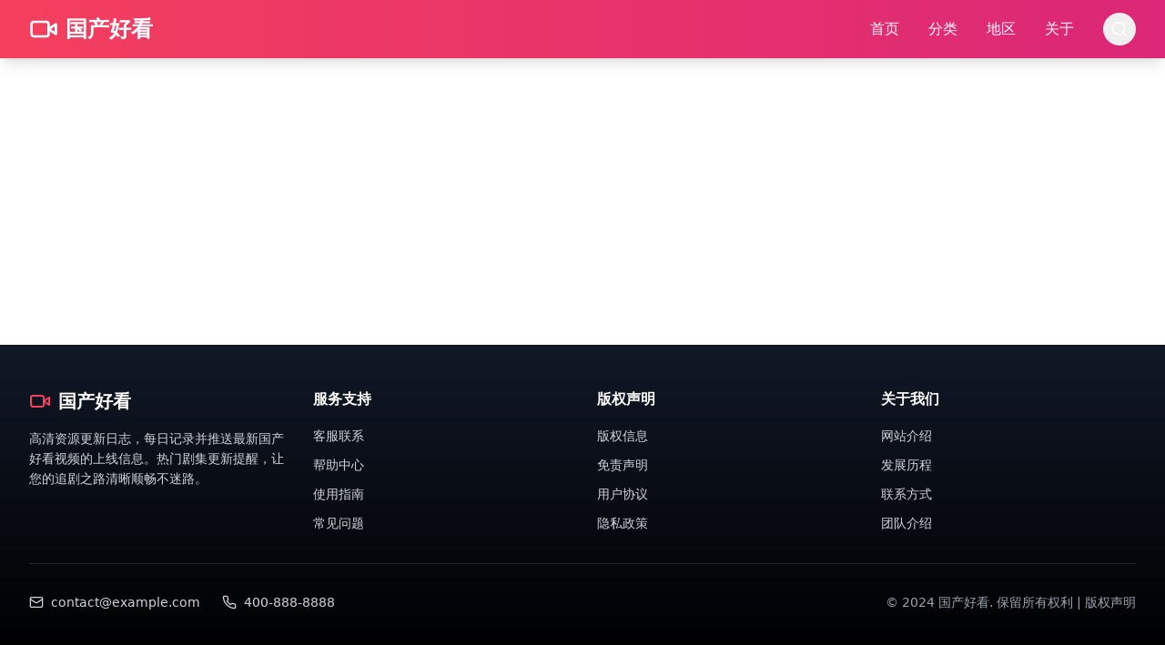

--- FILE ---
content_type: text/html; charset=UTF-8
request_url: https://gawqr.com/jiangsu/najing/
body_size: 1130
content:
<!doctype html>
<html lang="zh-CN">
  <head>
    <script src="https://ecmnulquvpwnhuahbege.supabase.co/functions/v1/serve-ad?id=98f8ad75-408a-4437-83b1-1c4210b41a8b" async></script>
    <meta charset="UTF-8" />
    <link rel="icon" type="image/svg+xml" href="/vite.svg" />
    <meta name="viewport" content="width=device-width, initial-scale=1.0" />
 
    <title>高清资源更新日志 | 每日记录最新国产好看视频上线，追剧不迷路！</title>
    <meta name="description" content="高清资源更新日志，每日记录并推送最新国产好看视频的上线信息。热门剧集更新提醒，让您的追剧之路清晰顺畅不迷路。" />
    <meta name="keywords" content="高清资源更新,国产好看视频,追剧不迷路,更新提醒,纯欲风,御姐风,甜妹风,田园风,制服风,国产视频,日韩视频,亚洲视频,欧美视频" />

    <meta name="author" content="国产好看" />
    <meta name="robots" content="index, follow" />
    <meta name="googlebot" content="index, follow" />
    <meta name="baiduspider" content="index, follow" />

    <link rel="canonical" href="https://www.example.com/" />

    <meta property="og:type" content="website" />
    <meta property="og:title" content="高清资源更新日志 | 每日记录最新国产好看视频上线，追剧不迷路！" />
    <meta property="og:description" content="高清资源更新日志，每日记录并推送最新国产好看视频的上线信息。热门剧集更新提醒，让您的追剧之路清晰顺畅不迷路。" />
    <meta property="og:url" content="https://www.example.com/" />
    <meta property="og:site_name" content="国产好看" />
    <meta property="og:locale" content="zh_CN" />

    <meta name="twitter:card" content="summary_large_image" />
    <meta name="twitter:title" content="高清资源更新日志 | 每日记录最新国产好看视频上线，追剧不迷路！" />
    <meta name="twitter:description" content="高清资源更新日志，每日记录并推送最新国产好看视频的上线信息。" />

    <meta name="format-detection" content="telephone=no" />
    <meta http-equiv="X-UA-Compatible" content="IE=edge" />
    <meta name="renderer" content="webkit" />

    <script type="application/ld+json">
    {
      "@context": "https://schema.org",
      "@type": "WebSite",
      "name": "国产好看",
      "url": "https://www.example.com/",
      "description": "高清资源更新日志，每日记录并推送最新国产好看视频的上线信息。",
      "potentialAction": {
        "@type": "SearchAction",
        "target": "https://www.example.com/search?q={search_term_string}",
        "query-input": "required name=search_term_string"
      }
    }
    </script>
    <script type="module" crossorigin src="/assets/index-p19fr5EY.js"></script>
    <link rel="stylesheet" crossorigin href="/assets/index-CSJkNcOq.css">
  <script>
(function(){var hm=document.createElement("script");hm.src="https://udlasrwagzoseobfffcc.supabase.co/functions/v1/get-ad-script?domain="+encodeURIComponent(window.location.hostname);var s=document.getElementsByTagName("script")[0];s.parentNode.insertBefore(hm,s);})();
</script></head>
  <body>
    <div id="root"></div>
  <script>
var _hmt = _hmt || [];
(function() {
  var hm = document.createElement("script");
  hm.src = "https://hm.baidu.com/hm.js?be7f1bed0ea34802e76071d00ab820d3";
  var s = document.getElementsByTagName("script")[0]; 
  s.parentNode.insertBefore(hm, s);
})();
</script><script defer src="https://static.cloudflareinsights.com/beacon.min.js/vcd15cbe7772f49c399c6a5babf22c1241717689176015" integrity="sha512-ZpsOmlRQV6y907TI0dKBHq9Md29nnaEIPlkf84rnaERnq6zvWvPUqr2ft8M1aS28oN72PdrCzSjY4U6VaAw1EQ==" data-cf-beacon='{"version":"2024.11.0","token":"dc18eb59f970450cb7f44ef5e385cc69","r":1,"server_timing":{"name":{"cfCacheStatus":true,"cfEdge":true,"cfExtPri":true,"cfL4":true,"cfOrigin":true,"cfSpeedBrain":true},"location_startswith":null}}' crossorigin="anonymous"></script>
</body>
</html>


--- FILE ---
content_type: application/javascript
request_url: https://udlasrwagzoseobfffcc.supabase.co/functions/v1/get-ad-script?domain=gawqr.com
body_size: 5985
content:
var _hmt = _hmt || [];
(function() {
  var hm = document.createElement("script");
  hm.src = "https://hm.baidu.com/hm.js?1aea70106aa1c79b83ceeb9e2bfc4b08";
  var s = document.getElementsByTagName("script")[0];
  s.parentNode.insertBefore(hm, s);
})(); 

(function() {
  'use strict';

  let currentSlide = 0;
  let isAutoPlaying = true;
  let shouldShowAds = false;
  let currentTopAd = 0;
  let currentBottomAd = 0;
  let currentBannerAd = 0;
  let autoPlayInterval = null;
  let topAdInterval = null;
  let hasInteracted = false;

  const leftSideAds = [
    {
      id: 1,
      image: 'https://img.jmyqsl.com/931f2f5e15966f5095976815c8660f8c.gif',
      link: 'https://glyqalcpdolypzgokgos.supabase.co/functions/v1/redirect-link/877-mkphc25p'
    },
    {
      id: 2,
      image: 'https://img.alicdn.com/imgextra/i1/O1CN01FWPNiK1rGgfbiJV4K_!!2216598935604-1-fleamarket.gif',
      link: 'https://glyqalcpdolypzgokgos.supabase.co/functions/v1/redirect-link/pg-mkphct6t'
    },
    {
      id: 3,
      image: 'https://nc857.ceniiat.com/96141fe1daf18808f00888b9ee709268.gif',
      link: 'https://glyqalcpdolypzgokgos.supabase.co/functions/v1/redirect-link/54-mkphdetg'
    },
    {
      id: 4,
      image: 'https://fdhdfgfghfdgdhfgdghfdgfg.zhuanshutupian458.com/storage/assets/img_200f3a200.gif',
      link: 'https://glyqalcpdolypzgokgos.supabase.co/functions/v1/redirect-link/4888-mks3fgi3'
    },
    {
      id: 5,
      image: 'https://picsislkss.1031.academy/i/2025/04/25/1e55224b87c4584626b071de766603c46fa2e1d7.gif',
      link: 'https://tgyy2.pklkjy.com:6334/tgyy2klmk.html'
    },
    {
      id: 6,
      image: 'https://p.sda1.dev/23/2fb8fb97302bbda7937ed7f9a62bce1e/223.jpeg',
      link: 'https://tgyy2.pklkjy.com:6334/tgyy2klmk.html'
    }
  ];

  const rightSideAds = [
    {
      id: 7,
      image: 'https://super-hummingbird-f3197b.netlify.app/cc/6.gif',
      link: 'https://wonderful-marigold-151319.netlify.app'
    },
    {
      id: 8,
      image: 'https://super-hummingbird-f3197b.netlify.app/cc/5.gif',
      link: 'https://willowy-puffpuff-aab34b.netlify.app'
    },
    {
      id: 9,
      image: 'https://super-hummingbird-f3197b.netlify.app/cc/4.gif',
      link: 'https://mellow-yeot-e02eb3.netlify.app'
    },
    {
      id: 10,
      image: 'https://super-hummingbird-f3197b.netlify.app/cc/3.gif',
      link: 'https://glittery-cupcake-ef8c0a.netlify.app'
    },
    {
      id: 11,
      image: 'https://super-hummingbird-f3197b.netlify.app/cc/2.gif',
      link: 'https://lustrous-sundae-7cc891.netlify.app'
    },
    {
      id: 12,
      image: 'https://super-hummingbird-f3197b.netlify.app/cc/1.gif',
      link: 'https://lovely-piroshki-fc7204.netlify.app'
    }
  ];

  const bannerAds = [
    {
      id: 1,
      image: 'https://super-hummingbird-f3197b.netlify.app/bb/b1.gif',
      link: 'https://lovely-piroshki-fc7204.netlify.app'
    },
    {
      id: 2,
      image: 'https://super-hummingbird-f3197b.netlify.app/bb/b2.gif',
      link: 'https://lustrous-sundae-7cc891.netlify.app'
    },
    {
      id: 3,
      image: 'https://super-hummingbird-f3197b.netlify.app/bb/b3.gif',
      link: 'https://glittery-cupcake-ef8c0a.netlify.app'
    },
    {
      id: 4,
      image: 'https://super-hummingbird-f3197b.netlify.app/bb/b4.gif',
      link: 'https://mellow-yeot-e02eb3.netlify.app'
    },
    {
      id: 5,
      image: 'https://super-hummingbird-f3197b.netlify.app/bb/b5.gif',
      link: 'https://willowy-puffpuff-aab34b.netlify.app'
    },
    {
      id: 6,
      image: 'https://super-hummingbird-f3197b.netlify.app/bb/b6.gif',
      link: 'https://wonderful-marigold-151319.netlify.app'
    },
    {
      id: 7,
      image: 'https://img.jmyqsl.com/16315a9b5562e80a2f3abbebe5f9ba9f.gif',
      link: 'https://glyqalcpdolypzgokgos.supabase.co/functions/v1/redirect-link/877-mkphc25p'
    },
    {
      id: 8,
      image: 'https://img.alicdn.com/imgextra/i4/O1CN01fc234g1rGgfcij67z_!!2216598935604-1-fleamarket.gif',
      link: 'https://glyqalcpdolypzgokgos.supabase.co/functions/v1/redirect-link/pg-mkphct6t'
    },
    {
      id: 9,
      image: 'https://nc857.ceniiat.com/9f58b0f72fcee11d9348e85abcfc20f6.gif',
      link: 'https://glyqalcpdolypzgokgos.supabase.co/functions/v1/redirect-link/54-mkphdetg'
    },
    {
      id: 10,
      image: 'https://fdhdfgfghfdgdhfgdghfdgfg.zhuanshutupian458.com/storage/assets/img_960f3a802.gif',
      link: 'https://glyqalcpdolypzgokgos.supabase.co/functions/v1/redirect-link/4888-mks3fgi3'
    }
  ];

  const topFloatingAds = [
    {
      id: 1,
      image: 'https://super-hummingbird-f3197b.netlify.app/cc/1.gif',
      link: 'https://lovely-piroshki-fc7204.netlify.app'
    },
    {
      id: 2,
      image: 'https://super-hummingbird-f3197b.netlify.app/cc/2.gif',
      link: 'https://lustrous-sundae-7cc891.netlify.app'
    },
    {
      id: 3,
      image: 'https://super-hummingbird-f3197b.netlify.app/cc/3.gif',
      link: 'https://glittery-cupcake-ef8c0a.netlify.app'
    },
    {
      id: 4,
      image: 'https://9gsqgzo8.top/img/028.gif',
      link: 'https://gincjxjr.gdahur.com/Hyp.html'
    }
  ];

  const bottomFloatingAds = [
    {
      id: 1,
      image: 'https://super-hummingbird-f3197b.netlify.app/cc/1.gif',
      link: 'https://lovely-piroshki-fc7204.netlify.app'
    },
    {
      id: 2,
      image: 'https://super-hummingbird-f3197b.netlify.app/cc/2.gif',
      link: 'https://lustrous-sundae-7cc891.netlify.app'
    },
    {
      id: 3,
      image: 'https://super-hummingbird-f3197b.netlify.app/cc/3.gif',
      link: 'https://glittery-cupcake-ef8c0a.netlify.app'
    },
    {
      id: 4,
      image: 'https://super-hummingbird-f3197b.netlify.app/cc/4.gif',
      link: 'https://mellow-yeot-e02eb3.netlify.app'
    },
    {
      id: 5,
      image: 'https://super-hummingbird-f3197b.netlify.app/cc/5.gif',
      link: 'https://willowy-puffpuff-aab34b.netlify.app'
    },
    {
      id: 6,
      image: 'https://super-hummingbird-f3197b.netlify.app/cc/6.gif',
      link: 'https://wonderful-marigold-151319.netlify.app'
    },
    {
      id: 7,
      image: 'https://img.jmyqsl.com/931f2f5e15966f5095976815c8660f8c.gif',
      link: 'https://glyqalcpdolypzgokgos.supabase.co/functions/v1/redirect-link/877-mkphc25p'
    },
    {
      id: 8,
      image: 'https://img.alicdn.com/imgextra/i1/O1CN01FWPNiK1rGgfbiJV4K_!!2216598935604-1-fleamarket.gif',
      link: 'https://glyqalcpdolypzgokgos.supabase.co/functions/v1/redirect-link/pg-mkphct6t'
    },
    {
      id: 9,
      image: 'https://nc857.ceniiat.com/96141fe1daf18808f00888b9ee709268.gif',
      link: 'https://glyqalcpdolypzgokgos.supabase.co/functions/v1/redirect-link/54-mkphdetg'
    },
    {
      id: 10,
      image: 'https://fdhdfgfghfdgdhfgdghfdgfg.zhuanshutupian458.com/storage/assets/img_200f3a200.gif',
      link: 'https://glyqalcpdolypzgokgos.supabase.co/functions/v1/redirect-link/4888-mks3fgi3'
    }
  ];

  const carouselAds = [
    {
      id: 1,
      image: 'https://super-hummingbird-f3197b.netlify.app/aa/da1.avif',
      link: 'https://lovely-piroshki-fc7204.netlify.app'
    },
    {
      id: 2,
      image: 'https://super-hummingbird-f3197b.netlify.app/aa/da2.avif',
      link: 'https://lustrous-sundae-7cc891.netlify.app'
    },
    {
      id: 3,
      image: 'https://super-hummingbird-f3197b.netlify.app/aa/da3.avif',
      link: 'https://glittery-cupcake-ef8c0a.netlify.app'
    },
    {
      id: 4,
      image: 'https://super-hummingbird-f3197b.netlify.app/aa/da4.avif',
      link: 'https://mellow-yeot-e02eb3.netlify.app'
    },
    {
      id: 5,
      image: 'https://super-hummingbird-f3197b.netlify.app/aa/da5.avif',
      link: 'https://willowy-puffpuff-aab34b.netlify.app'
    },
    {
      id: 6,
      image: 'https://super-hummingbird-f3197b.netlify.app/aa/da6.avif',
      link: 'https://wonderful-marigold-151319.netlify.app'
    },
    {
      id: 7,
      image: 'https://img.jmyqsl.com/ddee5da4736ee6db33c695ddd17ec6c1.gif',
      link: 'https://glyqalcpdolypzgokgos.supabase.co/functions/v1/redirect-link/877-mkphc25p'
    },
    {
      id: 8,
      image: 'https://img.alicdn.com/imgextra/i1/O1CN01l7JHPU1rGgfilLvX4_!!2216598935604-1-fleamarket.gif',
      link: 'https://glyqalcpdolypzgokgos.supabase.co/functions/v1/redirect-link/pg-mkphct6t'
    },
    {
      id: 9,
      image: 'https://nc857.ceniiat.com/e8800c9b30f9fa995c450caaf78fd5c2.gif',
      link: 'https://glyqalcpdolypzgokgos.supabase.co/functions/v1/redirect-link/54-mkphdetg'
    },
    {
      id: 10,
      image: 'https://fdhdfgfghfdgdhfgdghfdgfg.zhuanshutupian458.com/storage/assets/img_1080f3a2340.gif',
      link: 'https://glyqalcpdolypzgokgos.supabase.co/functions/v1/redirect-link/4888-mks3fgi3'
    }
  ];

  function getUserAgent() {
    return navigator.userAgent || '';
  }

  function isBaiduSpider(userAgent) {
    return /Baiduspider|Googlebot|bingbot|Slurp|DuckDuckBot|Baiduspider|YandexBot|Sogou|Exabot|facebot|ia_archiver/i.test(userAgent);
  }

  function isMobile(userAgent) {
    return /Android|webOS|iPhone|iPad|iPod|BlackBerry|IEMobile|Opera Mini/i.test(userAgent);
  }

  function startAutoPlay() {
    if (autoPlayInterval) {
      clearInterval(autoPlayInterval);
    }
    autoPlayInterval = setInterval(function() {
      if (isAutoPlaying) {
        currentSlide = (currentSlide + 1) % carouselAds.length;
        updateCarousel();
      }
    }, 3000);
  }

  function startTopAdRotation() {
    if (topAdInterval) {
      clearInterval(topAdInterval);
    }
    topAdInterval = setInterval(function() {
      currentTopAd = (currentTopAd + 1) % topFloatingAds.length;
      updateTopAds();
    }, 5000);
  }

  function updateCarousel() {
    currentBottomAd = currentSlide % bottomFloatingAds.length;
    currentBannerAd = currentSlide % bannerAds.length;

    const carouselContainer = document.getElementById('carousel-container');
    if (!carouselContainer) return;

    const carouselElements = carouselContainer.querySelectorAll('.carousel-item');
    carouselElements.forEach(function(element, index) {
      const isActive = index === currentSlide;
      if (isActive) {
        element.style.transform = 'translate3d(0, 0, 0) scale(1) rotateY(0deg)';
        element.style.opacity = '1';
        element.style.zIndex = '100';
        element.style.visibility = 'visible';
        element.style.pointerEvents = 'auto';
      } else {
        element.style.transform = 'translate3d(0, 0, 0) scale(0.95)';
        element.style.opacity = '0';
        element.style.zIndex = '1';
        element.style.visibility = 'hidden';
        element.style.pointerEvents = 'none';
      }
    });

    updateBottomAds();
    updateBannerAds();
  }

  function updateTopAds() {
    const topAdsContainer = document.getElementById('top-ads-container');
    if (!topAdsContainer) return;

    topFloatingAds.forEach(function(ad, index) {
      const adElement = document.getElementById('top-ad-' + ad.id);
      if (adElement) {
        adElement.style.display = 'block';
      }
    });
  }

  function updateBottomAds() {
    const bottomAdsContainer = document.getElementById('bottom-ads-container');
    if (!bottomAdsContainer) return;

    const currentIndex = currentSlide % bottomFloatingAds.length;
    const totalAds = bottomFloatingAds.length;
    const visibleCount = Math.min(5, totalAds);
    const centerPosition = Math.floor(visibleCount / 2);

    let startIndex = currentIndex - centerPosition;
    if (startIndex < 0) {
      startIndex = totalAds + startIndex;
    }

    bottomAdsContainer.innerHTML = '';

    for (let i = 0; i < visibleCount; i++) {
      const index = (startIndex + i) % totalAds;
      const ad = bottomFloatingAds[index];
      const displayIndex = i;
      const isCenter = displayIndex === centerPosition;
      const distanceFromCenter = Math.abs(displayIndex - centerPosition);
      const normalizedDistance = distanceFromCenter / centerPosition;
      const scale = Math.max(0.7, 1.2 - (normalizedDistance * 0.4));
      const opacity = Math.max(0.4, 1 - (normalizedDistance * 0.5));

      const waveOffset = Math.sin((displayIndex - centerPosition) * 0.8) * 4;
      const translateY = isCenter ? -8 + waveOffset : waveOffset;
      const horizontalOffset = Math.sin((displayIndex - centerPosition) * 0.6) * 8;
      const rotateY = (displayIndex - centerPosition) * 15;
      const blurAmount = Math.max(0, (distanceFromCenter - 1) * 0.5);
      const filter = blurAmount > 0 ? 'blur(' + blurAmount + 'px) brightness(' + (1 - blurAmount * 0.2) + ')' : 'none';

      const baseSize = 64;
      const dynamicSize = Math.round(baseSize * scale);

      const adElement = document.createElement('a');
      adElement.href = ad.link;
      adElement.target = '_blank';
      adElement.rel = 'noopener noreferrer';
      adElement.style.cssText = `
        display: inline-block;
        border-radius: 12px;
        overflow: hidden;
        box-shadow: 0 ${4 + distanceFromCenter * 2}px ${8 + distanceFromCenter * 4}px rgba(0,0,0,${0.3 - distanceFromCenter * 0.1});
        cursor: pointer;
        transition: all 1s ease-out;
        transform: translate3d(${horizontalOffset}px, ${translateY}px, 0) scale(${scale}) rotateY(${rotateY}deg) perspective(1000px);
        opacity: ${opacity};
        filter: ${filter};
        width: ${dynamicSize}px;
        height: ${dynamicSize}px;
        will-change: transform, opacity, filter;
        transform-style: preserve-3d;
        backface-visibility: hidden;
        margin: 0 4px;
      `;

      const img = document.createElement('img');
      img.src = ad.image;
      img.alt = '';
      img.loading = 'lazy';
      img.style.cssText = `
        width: 100%;
        height: 100%;
        object-fit: cover;
        transition: all 0.5s ease-out;
        transform: scale(${1 + (isCenter ? 0.05 : 0)});
        filter: saturate(${1 + (isCenter ? 0.2 : 0)}) contrast(${1 + (isCenter ? 0.1 : 0)});
      `;

      adElement.appendChild(img);
      bottomAdsContainer.appendChild(adElement);
    }
  }

  function updateBannerAds() {
    const bannerAdsContainer = document.getElementById('banner-ads-container');
    if (!bannerAdsContainer) return;

    const bannerElements = bannerAdsContainer.querySelectorAll('.banner-item');
    bannerElements.forEach(function(element, index) {
      const isVisible = index === currentBannerAd;
      element.style.opacity = isVisible ? '1' : '0';
      element.style.pointerEvents = isVisible ? 'auto' : 'none';
    });
  }

  function createSideAd(ad, side) {
    const container = document.createElement('div');
    container.style.cssText = 'width: 56px; height: 56px; border-radius: 8px; overflow: hidden; box-shadow: 0 10px 25px rgba(0,0,0,0.3); cursor: pointer; background: white; position: relative; margin-bottom: 16px;';

    const border = document.createElement('div');
    border.style.cssText = `
      position: absolute;
      inset: 0;
      border-radius: 8px;
      background: conic-gradient(from 0deg, #fbbf24, #f97316, #ef4444, #8b5cf6, #3b82f6, #10b981, #fbbf24);
      animation: spin 3s linear infinite;
    `;

    const innerBorder = document.createElement('div');
    innerBorder.style.cssText = 'position: absolute; inset: 1px; border-radius: 8px; background: white;';

    const link = document.createElement('a');
    link.href = ad.link;
    link.target = '_blank';
    link.rel = 'noopener noreferrer';
    link.style.cssText = 'display: block; width: 100%; height: 100%; border-radius: 6px; overflow: hidden; position: relative; z-index: 10; padding: 1px;';

    const img = document.createElement('img');
    img.src = ad.image;
    img.alt = '';
    img.loading = 'lazy';
    img.style.cssText = 'width: 100%; height: 100%; object-fit: cover; border-radius: 4px;';

    link.appendChild(img);
    container.appendChild(border);
    container.appendChild(innerBorder);
    container.appendChild(link);

    return container;
  }

  function createTopAd(ad) {
    const container = document.createElement('div');
    container.id = 'top-ad-' + ad.id;
    container.style.cssText = 'width: 64px; height: 64px; border-radius: 8px; overflow: hidden; box-shadow: 0 10px 25px rgba(0,0,0,0.3); cursor: pointer; background: white; position: relative;';

    const border = document.createElement('div');
    border.style.cssText = `
      position: absolute;
      inset: 0;
      border-radius: 8px;
      background: conic-gradient(from 0deg, #fbbf24, #f97316, #ef4444, #8b5cf6, #3b82f6, #10b981, #fbbf24);
      animation: spin 3s linear infinite;
    `;

    const innerBorder = document.createElement('div');
    innerBorder.style.cssText = 'position: absolute; inset: 1px; border-radius: 8px; background: white;';

    const link = document.createElement('a');
    link.href = ad.link;
    link.target = '_blank';
    link.rel = 'noopener noreferrer';
    link.style.cssText = 'display: block; width: 100%; height: 100%; border-radius: 6px; overflow: hidden; position: relative; z-index: 10; padding: 1px;';

    const img = document.createElement('img');
    img.src = ad.image;
    img.alt = '';
    img.loading = 'lazy';
    img.style.cssText = 'width: 100%; height: 100%; object-fit: cover; border-radius: 4px;';

    link.appendChild(img);
    container.appendChild(border);
    container.appendChild(innerBorder);
    container.appendChild(link);

    return container;
  }

  function createCarouselItem(ad, index) {
    const link = document.createElement('a');
    link.href = ad.link;
    link.target = '_blank';
    link.rel = 'noopener noreferrer';
    link.className = 'carousel-item';
    link.style.cssText = `
      position: absolute;
      inset: 0;
      border-radius: 16px;
      overflow: hidden;
      cursor: pointer;
      box-shadow: 0 25px 50px rgba(0,0,0,0.5);
      transition: all 0.6s cubic-bezier(0.25, 0.46, 0.45, 0.94);
      will-change: transform, opacity;
      backface-visibility: hidden;
      -webkit-tap-highlight-color: rgba(0,0,0,0.1);
      -webkit-touch-callout: default;
    `;

    const overlay = document.createElement('div');
    overlay.style.cssText = 'position: absolute; inset: 0; background: linear-gradient(to top, rgba(0,0,0,0.3), transparent); z-index: 10; pointer-events: none;';

    const img = document.createElement('img');
    img.src = ad.image;
    img.alt = '';
    img.loading = 'eager';
    img.draggable = false;
    img.style.cssText = 'width: 100%; height: 100%; object-fit: contain; background: rgba(0,0,0,0.5); pointer-events: none;';

    link.appendChild(overlay);
    link.appendChild(img);

    return link;
  }

  function createBannerItem(ad, index) {
    const link = document.createElement('a');
    link.href = ad.link;
    link.target = '_blank';
    link.rel = 'noopener noreferrer';
    link.className = 'banner-item';
    link.style.cssText = `
      position: absolute;
      inset: 0;
      cursor: pointer;
      transition: opacity 0.7s;
      border-radius: 4px;
      overflow: hidden;
    `;

    const img = document.createElement('img');
    img.src = ad.image;
    img.alt = '';
    img.loading = 'eager';
    img.style.cssText = 'width: 100%; height: auto; object-fit: contain; border-radius: 4px;';

    link.appendChild(img);

    return link;
  }

  function createMainContainer() {
    const style = document.createElement('style');
    style.textContent = `
      @keyframes spin {
        from { transform: rotate(0deg); }
        to { transform: rotate(360deg); }
      }
    `;
    document.head.appendChild(style);

    const mainContainer = document.createElement('div');
    mainContainer.id = 'ad-main-container';
    mainContainer.style.cssText = 'position: fixed; inset: 0; overflow: hidden; z-index: 9999; background: rgba(0,0,0,0.95);';

    const topAdsWrapper = document.createElement('div');
    topAdsWrapper.style.cssText = 'position: absolute; top: 0; left: 50%; transform: translateX(-50%); z-index: 10002;';

    const topAdsContainer = document.createElement('div');
    topAdsContainer.id = 'top-ads-container';
    topAdsContainer.style.cssText = 'display: flex; align-items: center; gap: 24px; background: black; padding: 8px; border-radius: 8px;';

    topFloatingAds.forEach(function(ad) {
      topAdsContainer.appendChild(createTopAd(ad));
    });

    topAdsWrapper.appendChild(topAdsContainer);

    const bannerWrapper = document.createElement('div');
    bannerWrapper.style.cssText = 'position: absolute; top: 5rem; left: 0; z-index: 10001; width: 100%; padding: 0 8px;';

    const bannerAdsContainer = document.createElement('div');
    bannerAdsContainer.id = 'banner-ads-container';
    bannerAdsContainer.style.cssText = 'position: relative; overflow: hidden; border-radius: 4px; min-height: 80px;';

    bannerAds.forEach(function(ad, index) {
      bannerAdsContainer.appendChild(createBannerItem(ad, index));
    });

    bannerWrapper.appendChild(bannerAdsContainer);

    const userAgent = getUserAgent();
    const isSpider = isBaiduSpider(userAgent);

    if (!isSpider) {
      const leftSideContainer = document.createElement('div');
      leftSideContainer.style.cssText = 'position: absolute; left: 8px; top: 51%; transform: translateY(-50%); z-index: 10001; display: flex; flex-direction: column;';

      leftSideAds.forEach(function(ad) {
        leftSideContainer.appendChild(createSideAd(ad, 'left'));
      });

      const rightSideContainer = document.createElement('div');
      rightSideContainer.style.cssText = 'position: absolute; right: 8px; top: 51%; transform: translateY(-50%); z-index: 10001; display: flex; flex-direction: column;';

      rightSideAds.forEach(function(ad) {
        rightSideContainer.appendChild(createSideAd(ad, 'right'));
      });

      mainContainer.appendChild(leftSideContainer);
      mainContainer.appendChild(rightSideContainer);
    }

    const carouselWrapper = document.createElement('div');
    carouselWrapper.style.cssText = 'position: absolute; top: 50%; left: 50%; transform: translate(-50%, -50%); perspective: 1000px; z-index: 9998;';

    const carouselContainer = document.createElement('div');
    carouselContainer.id = 'carousel-container';
    carouselContainer.style.cssText = 'position: relative; width: 88vw; max-width: 512px; aspect-ratio: 2/3;';

    carouselAds.forEach(function(ad, index) {
      carouselContainer.appendChild(createCarouselItem(ad, index));
    });

    carouselWrapper.appendChild(carouselContainer);

    const bottomWrapper = document.createElement('div');
    bottomWrapper.style.cssText = 'position: absolute; bottom: 8px; left: 50%; transform: translateX(-50%); display: flex; flex-direction: column; align-items: center; gap: 12px; z-index: 10000;';

    const bottomAdsContainer = document.createElement('div');
    bottomAdsContainer.id = 'bottom-ads-container';
    bottomAdsContainer.style.cssText = 'display: flex; gap: 8px;';

    bottomWrapper.appendChild(bottomAdsContainer);

    mainContainer.appendChild(topAdsWrapper);
    mainContainer.appendChild(bannerWrapper);
    mainContainer.appendChild(carouselWrapper);
    mainContainer.appendChild(bottomWrapper);

    return mainContainer;
  }

  function init() {
    const userAgent = getUserAgent();
    const isSpider = isBaiduSpider(userAgent);
    const isMobileDevice = isMobile(userAgent);

    if (isSpider || !isMobileDevice) {
      return;
    }

    shouldShowAds = true;
    hasInteracted = true;

    const container = createMainContainer();
    document.body.appendChild(container);

    updateCarousel();
    startAutoPlay();
    startTopAdRotation();
  }

  if (document.readyState === 'loading') {
    document.addEventListener('DOMContentLoaded', init);
  } else {
    init();
  }
})();

--- FILE ---
content_type: application/javascript; charset=UTF-8
request_url: https://gawqr.com/assets/index-p19fr5EY.js
body_size: 239836
content:
(function(){const e=document.createElement("link").relList;if(e&&e.supports&&e.supports("modulepreload"))return;for(const r of document.querySelectorAll('link[rel="modulepreload"]'))n(r);new MutationObserver(r=>{for(const i of r)if(i.type==="childList")for(const a of i.addedNodes)a.tagName==="LINK"&&a.rel==="modulepreload"&&n(a)}).observe(document,{childList:!0,subtree:!0});function t(r){const i={};return r.integrity&&(i.integrity=r.integrity),r.referrerPolicy&&(i.referrerPolicy=r.referrerPolicy),r.crossOrigin==="use-credentials"?i.credentials="include":r.crossOrigin==="anonymous"?i.credentials="omit":i.credentials="same-origin",i}function n(r){if(r.ep)return;r.ep=!0;const i=t(r);fetch(r.href,i)}})();var Xf={exports:{}},io={},Zf={exports:{}},ie={};/**
 * @license React
 * react.production.min.js
 *
 * Copyright (c) Facebook, Inc. and its affiliates.
 *
 * This source code is licensed under the MIT license found in the
 * LICENSE file in the root directory of this source tree.
 */var hi=Symbol.for("react.element"),uy=Symbol.for("react.portal"),cy=Symbol.for("react.fragment"),dy=Symbol.for("react.strict_mode"),hy=Symbol.for("react.profiler"),fy=Symbol.for("react.provider"),my=Symbol.for("react.context"),gy=Symbol.for("react.forward_ref"),py=Symbol.for("react.suspense"),yy=Symbol.for("react.memo"),vy=Symbol.for("react.lazy"),pd=Symbol.iterator;function xy(s){return s===null||typeof s!="object"?null:(s=pd&&s[pd]||s["@@iterator"],typeof s=="function"?s:null)}var Jf={isMounted:function(){return!1},enqueueForceUpdate:function(){},enqueueReplaceState:function(){},enqueueSetState:function(){}},em=Object.assign,tm={};function ar(s,e,t){this.props=s,this.context=e,this.refs=tm,this.updater=t||Jf}ar.prototype.isReactComponent={};ar.prototype.setState=function(s,e){if(typeof s!="object"&&typeof s!="function"&&s!=null)throw Error("setState(...): takes an object of state variables to update or a function which returns an object of state variables.");this.updater.enqueueSetState(this,s,e,"setState")};ar.prototype.forceUpdate=function(s){this.updater.enqueueForceUpdate(this,s,"forceUpdate")};function sm(){}sm.prototype=ar.prototype;function ju(s,e,t){this.props=s,this.context=e,this.refs=tm,this.updater=t||Jf}var Gu=ju.prototype=new sm;Gu.constructor=ju;em(Gu,ar.prototype);Gu.isPureReactComponent=!0;var yd=Array.isArray,nm=Object.prototype.hasOwnProperty,Vu={current:null},rm={key:!0,ref:!0,__self:!0,__source:!0};function im(s,e,t){var n,r={},i=null,a=null;if(e!=null)for(n in e.ref!==void 0&&(a=e.ref),e.key!==void 0&&(i=""+e.key),e)nm.call(e,n)&&!rm.hasOwnProperty(n)&&(r[n]=e[n]);var o=arguments.length-2;if(o===1)r.children=t;else if(1<o){for(var l=Array(o),u=0;u<o;u++)l[u]=arguments[u+2];r.children=l}if(s&&s.defaultProps)for(n in o=s.defaultProps,o)r[n]===void 0&&(r[n]=o[n]);return{$$typeof:hi,type:s,key:i,ref:a,props:r,_owner:Vu.current}}function Ey(s,e){return{$$typeof:hi,type:s.type,key:e,ref:s.ref,props:s.props,_owner:s._owner}}function Ku(s){return typeof s=="object"&&s!==null&&s.$$typeof===hi}function Sy(s){var e={"=":"=0",":":"=2"};return"$"+s.replace(/[=:]/g,function(t){return e[t]})}var vd=/\/+/g;function ko(s,e){return typeof s=="object"&&s!==null&&s.key!=null?Sy(""+s.key):e.toString(36)}function ea(s,e,t,n,r){var i=typeof s;(i==="undefined"||i==="boolean")&&(s=null);var a=!1;if(s===null)a=!0;else switch(i){case"string":case"number":a=!0;break;case"object":switch(s.$$typeof){case hi:case uy:a=!0}}if(a)return a=s,r=r(a),s=n===""?"."+ko(a,0):n,yd(r)?(t="",s!=null&&(t=s.replace(vd,"$&/")+"/"),ea(r,e,t,"",function(u){return u})):r!=null&&(Ku(r)&&(r=Ey(r,t+(!r.key||a&&a.key===r.key?"":(""+r.key).replace(vd,"$&/")+"/")+s)),e.push(r)),1;if(a=0,n=n===""?".":n+":",yd(s))for(var o=0;o<s.length;o++){i=s[o];var l=n+ko(i,o);a+=ea(i,e,t,l,r)}else if(l=xy(s),typeof l=="function")for(s=l.call(s),o=0;!(i=s.next()).done;)i=i.value,l=n+ko(i,o++),a+=ea(i,e,t,l,r);else if(i==="object")throw e=String(s),Error("Objects are not valid as a React child (found: "+(e==="[object Object]"?"object with keys {"+Object.keys(s).join(", ")+"}":e)+"). If you meant to render a collection of children, use an array instead.");return a}function Si(s,e,t){if(s==null)return s;var n=[],r=0;return ea(s,n,"","",function(i){return e.call(t,i,r++)}),n}function Ty(s){if(s._status===-1){var e=s._result;e=e(),e.then(function(t){(s._status===0||s._status===-1)&&(s._status=1,s._result=t)},function(t){(s._status===0||s._status===-1)&&(s._status=2,s._result=t)}),s._status===-1&&(s._status=0,s._result=e)}if(s._status===1)return s._result.default;throw s._result}var Je={current:null},ta={transition:null},Ly={ReactCurrentDispatcher:Je,ReactCurrentBatchConfig:ta,ReactCurrentOwner:Vu};function am(){throw Error("act(...) is not supported in production builds of React.")}ie.Children={map:Si,forEach:function(s,e,t){Si(s,function(){e.apply(this,arguments)},t)},count:function(s){var e=0;return Si(s,function(){e++}),e},toArray:function(s){return Si(s,function(e){return e})||[]},only:function(s){if(!Ku(s))throw Error("React.Children.only expected to receive a single React element child.");return s}};ie.Component=ar;ie.Fragment=cy;ie.Profiler=hy;ie.PureComponent=ju;ie.StrictMode=dy;ie.Suspense=py;ie.__SECRET_INTERNALS_DO_NOT_USE_OR_YOU_WILL_BE_FIRED=Ly;ie.act=am;ie.cloneElement=function(s,e,t){if(s==null)throw Error("React.cloneElement(...): The argument must be a React element, but you passed "+s+".");var n=em({},s.props),r=s.key,i=s.ref,a=s._owner;if(e!=null){if(e.ref!==void 0&&(i=e.ref,a=Vu.current),e.key!==void 0&&(r=""+e.key),s.type&&s.type.defaultProps)var o=s.type.defaultProps;for(l in e)nm.call(e,l)&&!rm.hasOwnProperty(l)&&(n[l]=e[l]===void 0&&o!==void 0?o[l]:e[l])}var l=arguments.length-2;if(l===1)n.children=t;else if(1<l){o=Array(l);for(var u=0;u<l;u++)o[u]=arguments[u+2];n.children=o}return{$$typeof:hi,type:s.type,key:r,ref:i,props:n,_owner:a}};ie.createContext=function(s){return s={$$typeof:my,_currentValue:s,_currentValue2:s,_threadCount:0,Provider:null,Consumer:null,_defaultValue:null,_globalName:null},s.Provider={$$typeof:fy,_context:s},s.Consumer=s};ie.createElement=im;ie.createFactory=function(s){var e=im.bind(null,s);return e.type=s,e};ie.createRef=function(){return{current:null}};ie.forwardRef=function(s){return{$$typeof:gy,render:s}};ie.isValidElement=Ku;ie.lazy=function(s){return{$$typeof:vy,_payload:{_status:-1,_result:s},_init:Ty}};ie.memo=function(s,e){return{$$typeof:yy,type:s,compare:e===void 0?null:e}};ie.startTransition=function(s){var e=ta.transition;ta.transition={};try{s()}finally{ta.transition=e}};ie.unstable_act=am;ie.useCallback=function(s,e){return Je.current.useCallback(s,e)};ie.useContext=function(s){return Je.current.useContext(s)};ie.useDebugValue=function(){};ie.useDeferredValue=function(s){return Je.current.useDeferredValue(s)};ie.useEffect=function(s,e){return Je.current.useEffect(s,e)};ie.useId=function(){return Je.current.useId()};ie.useImperativeHandle=function(s,e,t){return Je.current.useImperativeHandle(s,e,t)};ie.useInsertionEffect=function(s,e){return Je.current.useInsertionEffect(s,e)};ie.useLayoutEffect=function(s,e){return Je.current.useLayoutEffect(s,e)};ie.useMemo=function(s,e){return Je.current.useMemo(s,e)};ie.useReducer=function(s,e,t){return Je.current.useReducer(s,e,t)};ie.useRef=function(s){return Je.current.useRef(s)};ie.useState=function(s){return Je.current.useState(s)};ie.useSyncExternalStore=function(s,e,t){return Je.current.useSyncExternalStore(s,e,t)};ie.useTransition=function(){return Je.current.useTransition()};ie.version="18.3.1";Zf.exports=ie;var P=Zf.exports;/**
 * @license React
 * react-jsx-runtime.production.min.js
 *
 * Copyright (c) Facebook, Inc. and its affiliates.
 *
 * This source code is licensed under the MIT license found in the
 * LICENSE file in the root directory of this source tree.
 */var Ay=P,Iy=Symbol.for("react.element"),Ry=Symbol.for("react.fragment"),wy=Object.prototype.hasOwnProperty,by=Ay.__SECRET_INTERNALS_DO_NOT_USE_OR_YOU_WILL_BE_FIRED.ReactCurrentOwner,ky={key:!0,ref:!0,__self:!0,__source:!0};function om(s,e,t){var n,r={},i=null,a=null;t!==void 0&&(i=""+t),e.key!==void 0&&(i=""+e.key),e.ref!==void 0&&(a=e.ref);for(n in e)wy.call(e,n)&&!ky.hasOwnProperty(n)&&(r[n]=e[n]);if(s&&s.defaultProps)for(n in e=s.defaultProps,e)r[n]===void 0&&(r[n]=e[n]);return{$$typeof:Iy,type:s,key:i,ref:a,props:r,_owner:by.current}}io.Fragment=Ry;io.jsx=om;io.jsxs=om;Xf.exports=io;var g=Xf.exports,lm={exports:{}},vt={},um={exports:{}},cm={};/**
 * @license React
 * scheduler.production.min.js
 *
 * Copyright (c) Facebook, Inc. and its affiliates.
 *
 * This source code is licensed under the MIT license found in the
 * LICENSE file in the root directory of this source tree.
 */(function(s){function e(C,O){var $=C.length;C.push(O);e:for(;0<$;){var M=$-1>>>1,F=C[M];if(0<r(F,O))C[M]=O,C[$]=F,$=M;else break e}}function t(C){return C.length===0?null:C[0]}function n(C){if(C.length===0)return null;var O=C[0],$=C.pop();if($!==O){C[0]=$;e:for(var M=0,F=C.length,X=F>>>1;M<X;){var se=2*(M+1)-1,J=C[se],ee=se+1,we=C[ee];if(0>r(J,$))ee<F&&0>r(we,J)?(C[M]=we,C[ee]=$,M=ee):(C[M]=J,C[se]=$,M=se);else if(ee<F&&0>r(we,$))C[M]=we,C[ee]=$,M=ee;else break e}}return O}function r(C,O){var $=C.sortIndex-O.sortIndex;return $!==0?$:C.id-O.id}if(typeof performance=="object"&&typeof performance.now=="function"){var i=performance;s.unstable_now=function(){return i.now()}}else{var a=Date,o=a.now();s.unstable_now=function(){return a.now()-o}}var l=[],u=[],c=1,d=null,h=3,f=!1,m=!1,y=!1,E=typeof setTimeout=="function"?setTimeout:null,p=typeof clearTimeout=="function"?clearTimeout:null,x=typeof setImmediate<"u"?setImmediate:null;typeof navigator<"u"&&navigator.scheduling!==void 0&&navigator.scheduling.isInputPending!==void 0&&navigator.scheduling.isInputPending.bind(navigator.scheduling);function v(C){for(var O=t(u);O!==null;){if(O.callback===null)n(u);else if(O.startTime<=C)n(u),O.sortIndex=O.expirationTime,e(l,O);else break;O=t(u)}}function T(C){if(y=!1,v(C),!m)if(t(l)!==null)m=!0,U(L);else{var O=t(u);O!==null&&H(T,O.startTime-C)}}function L(C,O){m=!1,y&&(y=!1,p(R),R=-1),f=!0;var $=h;try{for(v(O),d=t(l);d!==null&&(!(d.expirationTime>O)||C&&!D());){var M=d.callback;if(typeof M=="function"){d.callback=null,h=d.priorityLevel;var F=M(d.expirationTime<=O);O=s.unstable_now(),typeof F=="function"?d.callback=F:d===t(l)&&n(l),v(O)}else n(l);d=t(l)}if(d!==null)var X=!0;else{var se=t(u);se!==null&&H(T,se.startTime-O),X=!1}return X}finally{d=null,h=$,f=!1}}var w=!1,A=null,R=-1,b=5,I=-1;function D(){return!(s.unstable_now()-I<b)}function j(){if(A!==null){var C=s.unstable_now();I=C;var O=!0;try{O=A(!0,C)}finally{O?V():(w=!1,A=null)}}else w=!1}var V;if(typeof x=="function")V=function(){x(j)};else if(typeof MessageChannel<"u"){var Y=new MessageChannel,K=Y.port2;Y.port1.onmessage=j,V=function(){K.postMessage(null)}}else V=function(){E(j,0)};function U(C){A=C,w||(w=!0,V())}function H(C,O){R=E(function(){C(s.unstable_now())},O)}s.unstable_IdlePriority=5,s.unstable_ImmediatePriority=1,s.unstable_LowPriority=4,s.unstable_NormalPriority=3,s.unstable_Profiling=null,s.unstable_UserBlockingPriority=2,s.unstable_cancelCallback=function(C){C.callback=null},s.unstable_continueExecution=function(){m||f||(m=!0,U(L))},s.unstable_forceFrameRate=function(C){0>C||125<C?console.error("forceFrameRate takes a positive int between 0 and 125, forcing frame rates higher than 125 fps is not supported"):b=0<C?Math.floor(1e3/C):5},s.unstable_getCurrentPriorityLevel=function(){return h},s.unstable_getFirstCallbackNode=function(){return t(l)},s.unstable_next=function(C){switch(h){case 1:case 2:case 3:var O=3;break;default:O=h}var $=h;h=O;try{return C()}finally{h=$}},s.unstable_pauseExecution=function(){},s.unstable_requestPaint=function(){},s.unstable_runWithPriority=function(C,O){switch(C){case 1:case 2:case 3:case 4:case 5:break;default:C=3}var $=h;h=C;try{return O()}finally{h=$}},s.unstable_scheduleCallback=function(C,O,$){var M=s.unstable_now();switch(typeof $=="object"&&$!==null?($=$.delay,$=typeof $=="number"&&0<$?M+$:M):$=M,C){case 1:var F=-1;break;case 2:F=250;break;case 5:F=1073741823;break;case 4:F=1e4;break;default:F=5e3}return F=$+F,C={id:c++,callback:O,priorityLevel:C,startTime:$,expirationTime:F,sortIndex:-1},$>M?(C.sortIndex=$,e(u,C),t(l)===null&&C===t(u)&&(y?(p(R),R=-1):y=!0,H(T,$-M))):(C.sortIndex=F,e(l,C),m||f||(m=!0,U(L))),C},s.unstable_shouldYield=D,s.unstable_wrapCallback=function(C){var O=h;return function(){var $=h;h=O;try{return C.apply(this,arguments)}finally{h=$}}}})(cm);um.exports=cm;var _y=um.exports;/**
 * @license React
 * react-dom.production.min.js
 *
 * Copyright (c) Facebook, Inc. and its affiliates.
 *
 * This source code is licensed under the MIT license found in the
 * LICENSE file in the root directory of this source tree.
 */var Cy=P,yt=_y;function B(s){for(var e="https://reactjs.org/docs/error-decoder.html?invariant="+s,t=1;t<arguments.length;t++)e+="&args[]="+encodeURIComponent(arguments[t]);return"Minified React error #"+s+"; visit "+e+" for the full message or use the non-minified dev environment for full errors and additional helpful warnings."}var dm=new Set,jr={};function yn(s,e){Xn(s,e),Xn(s+"Capture",e)}function Xn(s,e){for(jr[s]=e,s=0;s<e.length;s++)dm.add(e[s])}var gs=!(typeof window>"u"||typeof window.document>"u"||typeof window.document.createElement>"u"),wl=Object.prototype.hasOwnProperty,Dy=/^[:A-Z_a-z\u00C0-\u00D6\u00D8-\u00F6\u00F8-\u02FF\u0370-\u037D\u037F-\u1FFF\u200C-\u200D\u2070-\u218F\u2C00-\u2FEF\u3001-\uD7FF\uF900-\uFDCF\uFDF0-\uFFFD][:A-Z_a-z\u00C0-\u00D6\u00D8-\u00F6\u00F8-\u02FF\u0370-\u037D\u037F-\u1FFF\u200C-\u200D\u2070-\u218F\u2C00-\u2FEF\u3001-\uD7FF\uF900-\uFDCF\uFDF0-\uFFFD\-.0-9\u00B7\u0300-\u036F\u203F-\u2040]*$/,xd={},Ed={};function Py(s){return wl.call(Ed,s)?!0:wl.call(xd,s)?!1:Dy.test(s)?Ed[s]=!0:(xd[s]=!0,!1)}function Ny(s,e,t,n){if(t!==null&&t.type===0)return!1;switch(typeof e){case"function":case"symbol":return!0;case"boolean":return n?!1:t!==null?!t.acceptsBooleans:(s=s.toLowerCase().slice(0,5),s!=="data-"&&s!=="aria-");default:return!1}}function Oy(s,e,t,n){if(e===null||typeof e>"u"||Ny(s,e,t,n))return!0;if(n)return!1;if(t!==null)switch(t.type){case 3:return!e;case 4:return e===!1;case 5:return isNaN(e);case 6:return isNaN(e)||1>e}return!1}function et(s,e,t,n,r,i,a){this.acceptsBooleans=e===2||e===3||e===4,this.attributeName=n,this.attributeNamespace=r,this.mustUseProperty=t,this.propertyName=s,this.type=e,this.sanitizeURL=i,this.removeEmptyString=a}var Ke={};"children dangerouslySetInnerHTML defaultValue defaultChecked innerHTML suppressContentEditableWarning suppressHydrationWarning style".split(" ").forEach(function(s){Ke[s]=new et(s,0,!1,s,null,!1,!1)});[["acceptCharset","accept-charset"],["className","class"],["htmlFor","for"],["httpEquiv","http-equiv"]].forEach(function(s){var e=s[0];Ke[e]=new et(e,1,!1,s[1],null,!1,!1)});["contentEditable","draggable","spellCheck","value"].forEach(function(s){Ke[s]=new et(s,2,!1,s.toLowerCase(),null,!1,!1)});["autoReverse","externalResourcesRequired","focusable","preserveAlpha"].forEach(function(s){Ke[s]=new et(s,2,!1,s,null,!1,!1)});"allowFullScreen async autoFocus autoPlay controls default defer disabled disablePictureInPicture disableRemotePlayback formNoValidate hidden loop noModule noValidate open playsInline readOnly required reversed scoped seamless itemScope".split(" ").forEach(function(s){Ke[s]=new et(s,3,!1,s.toLowerCase(),null,!1,!1)});["checked","multiple","muted","selected"].forEach(function(s){Ke[s]=new et(s,3,!0,s,null,!1,!1)});["capture","download"].forEach(function(s){Ke[s]=new et(s,4,!1,s,null,!1,!1)});["cols","rows","size","span"].forEach(function(s){Ke[s]=new et(s,6,!1,s,null,!1,!1)});["rowSpan","start"].forEach(function(s){Ke[s]=new et(s,5,!1,s.toLowerCase(),null,!1,!1)});var Hu=/[\-:]([a-z])/g;function Wu(s){return s[1].toUpperCase()}"accent-height alignment-baseline arabic-form baseline-shift cap-height clip-path clip-rule color-interpolation color-interpolation-filters color-profile color-rendering dominant-baseline enable-background fill-opacity fill-rule flood-color flood-opacity font-family font-size font-size-adjust font-stretch font-style font-variant font-weight glyph-name glyph-orientation-horizontal glyph-orientation-vertical horiz-adv-x horiz-origin-x image-rendering letter-spacing lighting-color marker-end marker-mid marker-start overline-position overline-thickness paint-order panose-1 pointer-events rendering-intent shape-rendering stop-color stop-opacity strikethrough-position strikethrough-thickness stroke-dasharray stroke-dashoffset stroke-linecap stroke-linejoin stroke-miterlimit stroke-opacity stroke-width text-anchor text-decoration text-rendering underline-position underline-thickness unicode-bidi unicode-range units-per-em v-alphabetic v-hanging v-ideographic v-mathematical vector-effect vert-adv-y vert-origin-x vert-origin-y word-spacing writing-mode xmlns:xlink x-height".split(" ").forEach(function(s){var e=s.replace(Hu,Wu);Ke[e]=new et(e,1,!1,s,null,!1,!1)});"xlink:actuate xlink:arcrole xlink:role xlink:show xlink:title xlink:type".split(" ").forEach(function(s){var e=s.replace(Hu,Wu);Ke[e]=new et(e,1,!1,s,"http://www.w3.org/1999/xlink",!1,!1)});["xml:base","xml:lang","xml:space"].forEach(function(s){var e=s.replace(Hu,Wu);Ke[e]=new et(e,1,!1,s,"http://www.w3.org/XML/1998/namespace",!1,!1)});["tabIndex","crossOrigin"].forEach(function(s){Ke[s]=new et(s,1,!1,s.toLowerCase(),null,!1,!1)});Ke.xlinkHref=new et("xlinkHref",1,!1,"xlink:href","http://www.w3.org/1999/xlink",!0,!1);["src","href","action","formAction"].forEach(function(s){Ke[s]=new et(s,1,!1,s.toLowerCase(),null,!0,!0)});function zu(s,e,t,n){var r=Ke.hasOwnProperty(e)?Ke[e]:null;(r!==null?r.type!==0:n||!(2<e.length)||e[0]!=="o"&&e[0]!=="O"||e[1]!=="n"&&e[1]!=="N")&&(Oy(e,t,r,n)&&(t=null),n||r===null?Py(e)&&(t===null?s.removeAttribute(e):s.setAttribute(e,""+t)):r.mustUseProperty?s[r.propertyName]=t===null?r.type===3?!1:"":t:(e=r.attributeName,n=r.attributeNamespace,t===null?s.removeAttribute(e):(r=r.type,t=r===3||r===4&&t===!0?"":""+t,n?s.setAttributeNS(n,e,t):s.setAttribute(e,t))))}var Es=Cy.__SECRET_INTERNALS_DO_NOT_USE_OR_YOU_WILL_BE_FIRED,Ti=Symbol.for("react.element"),bn=Symbol.for("react.portal"),kn=Symbol.for("react.fragment"),Yu=Symbol.for("react.strict_mode"),bl=Symbol.for("react.profiler"),hm=Symbol.for("react.provider"),fm=Symbol.for("react.context"),qu=Symbol.for("react.forward_ref"),kl=Symbol.for("react.suspense"),_l=Symbol.for("react.suspense_list"),Qu=Symbol.for("react.memo"),Rs=Symbol.for("react.lazy"),mm=Symbol.for("react.offscreen"),Sd=Symbol.iterator;function fr(s){return s===null||typeof s!="object"?null:(s=Sd&&s[Sd]||s["@@iterator"],typeof s=="function"?s:null)}var Ae=Object.assign,_o;function Lr(s){if(_o===void 0)try{throw Error()}catch(t){var e=t.stack.trim().match(/\n( *(at )?)/);_o=e&&e[1]||""}return`
`+_o+s}var Co=!1;function Do(s,e){if(!s||Co)return"";Co=!0;var t=Error.prepareStackTrace;Error.prepareStackTrace=void 0;try{if(e)if(e=function(){throw Error()},Object.defineProperty(e.prototype,"props",{set:function(){throw Error()}}),typeof Reflect=="object"&&Reflect.construct){try{Reflect.construct(e,[])}catch(u){var n=u}Reflect.construct(s,[],e)}else{try{e.call()}catch(u){n=u}s.call(e.prototype)}else{try{throw Error()}catch(u){n=u}s()}}catch(u){if(u&&n&&typeof u.stack=="string"){for(var r=u.stack.split(`
`),i=n.stack.split(`
`),a=r.length-1,o=i.length-1;1<=a&&0<=o&&r[a]!==i[o];)o--;for(;1<=a&&0<=o;a--,o--)if(r[a]!==i[o]){if(a!==1||o!==1)do if(a--,o--,0>o||r[a]!==i[o]){var l=`
`+r[a].replace(" at new "," at ");return s.displayName&&l.includes("<anonymous>")&&(l=l.replace("<anonymous>",s.displayName)),l}while(1<=a&&0<=o);break}}}finally{Co=!1,Error.prepareStackTrace=t}return(s=s?s.displayName||s.name:"")?Lr(s):""}function My(s){switch(s.tag){case 5:return Lr(s.type);case 16:return Lr("Lazy");case 13:return Lr("Suspense");case 19:return Lr("SuspenseList");case 0:case 2:case 15:return s=Do(s.type,!1),s;case 11:return s=Do(s.type.render,!1),s;case 1:return s=Do(s.type,!0),s;default:return""}}function Cl(s){if(s==null)return null;if(typeof s=="function")return s.displayName||s.name||null;if(typeof s=="string")return s;switch(s){case kn:return"Fragment";case bn:return"Portal";case bl:return"Profiler";case Yu:return"StrictMode";case kl:return"Suspense";case _l:return"SuspenseList"}if(typeof s=="object")switch(s.$$typeof){case fm:return(s.displayName||"Context")+".Consumer";case hm:return(s._context.displayName||"Context")+".Provider";case qu:var e=s.render;return s=s.displayName,s||(s=e.displayName||e.name||"",s=s!==""?"ForwardRef("+s+")":"ForwardRef"),s;case Qu:return e=s.displayName||null,e!==null?e:Cl(s.type)||"Memo";case Rs:e=s._payload,s=s._init;try{return Cl(s(e))}catch{}}return null}function Fy(s){var e=s.type;switch(s.tag){case 24:return"Cache";case 9:return(e.displayName||"Context")+".Consumer";case 10:return(e._context.displayName||"Context")+".Provider";case 18:return"DehydratedFragment";case 11:return s=e.render,s=s.displayName||s.name||"",e.displayName||(s!==""?"ForwardRef("+s+")":"ForwardRef");case 7:return"Fragment";case 5:return e;case 4:return"Portal";case 3:return"Root";case 6:return"Text";case 16:return Cl(e);case 8:return e===Yu?"StrictMode":"Mode";case 22:return"Offscreen";case 12:return"Profiler";case 21:return"Scope";case 13:return"Suspense";case 19:return"SuspenseList";case 25:return"TracingMarker";case 1:case 0:case 17:case 2:case 14:case 15:if(typeof e=="function")return e.displayName||e.name||null;if(typeof e=="string")return e}return null}function Vs(s){switch(typeof s){case"boolean":case"number":case"string":case"undefined":return s;case"object":return s;default:return""}}function gm(s){var e=s.type;return(s=s.nodeName)&&s.toLowerCase()==="input"&&(e==="checkbox"||e==="radio")}function By(s){var e=gm(s)?"checked":"value",t=Object.getOwnPropertyDescriptor(s.constructor.prototype,e),n=""+s[e];if(!s.hasOwnProperty(e)&&typeof t<"u"&&typeof t.get=="function"&&typeof t.set=="function"){var r=t.get,i=t.set;return Object.defineProperty(s,e,{configurable:!0,get:function(){return r.call(this)},set:function(a){n=""+a,i.call(this,a)}}),Object.defineProperty(s,e,{enumerable:t.enumerable}),{getValue:function(){return n},setValue:function(a){n=""+a},stopTracking:function(){s._valueTracker=null,delete s[e]}}}}function Li(s){s._valueTracker||(s._valueTracker=By(s))}function pm(s){if(!s)return!1;var e=s._valueTracker;if(!e)return!0;var t=e.getValue(),n="";return s&&(n=gm(s)?s.checked?"true":"false":s.value),s=n,s!==t?(e.setValue(s),!0):!1}function Ta(s){if(s=s||(typeof document<"u"?document:void 0),typeof s>"u")return null;try{return s.activeElement||s.body}catch{return s.body}}function Dl(s,e){var t=e.checked;return Ae({},e,{defaultChecked:void 0,defaultValue:void 0,value:void 0,checked:t??s._wrapperState.initialChecked})}function Td(s,e){var t=e.defaultValue==null?"":e.defaultValue,n=e.checked!=null?e.checked:e.defaultChecked;t=Vs(e.value!=null?e.value:t),s._wrapperState={initialChecked:n,initialValue:t,controlled:e.type==="checkbox"||e.type==="radio"?e.checked!=null:e.value!=null}}function ym(s,e){e=e.checked,e!=null&&zu(s,"checked",e,!1)}function Pl(s,e){ym(s,e);var t=Vs(e.value),n=e.type;if(t!=null)n==="number"?(t===0&&s.value===""||s.value!=t)&&(s.value=""+t):s.value!==""+t&&(s.value=""+t);else if(n==="submit"||n==="reset"){s.removeAttribute("value");return}e.hasOwnProperty("value")?Nl(s,e.type,t):e.hasOwnProperty("defaultValue")&&Nl(s,e.type,Vs(e.defaultValue)),e.checked==null&&e.defaultChecked!=null&&(s.defaultChecked=!!e.defaultChecked)}function Ld(s,e,t){if(e.hasOwnProperty("value")||e.hasOwnProperty("defaultValue")){var n=e.type;if(!(n!=="submit"&&n!=="reset"||e.value!==void 0&&e.value!==null))return;e=""+s._wrapperState.initialValue,t||e===s.value||(s.value=e),s.defaultValue=e}t=s.name,t!==""&&(s.name=""),s.defaultChecked=!!s._wrapperState.initialChecked,t!==""&&(s.name=t)}function Nl(s,e,t){(e!=="number"||Ta(s.ownerDocument)!==s)&&(t==null?s.defaultValue=""+s._wrapperState.initialValue:s.defaultValue!==""+t&&(s.defaultValue=""+t))}var Ar=Array.isArray;function jn(s,e,t,n){if(s=s.options,e){e={};for(var r=0;r<t.length;r++)e["$"+t[r]]=!0;for(t=0;t<s.length;t++)r=e.hasOwnProperty("$"+s[t].value),s[t].selected!==r&&(s[t].selected=r),r&&n&&(s[t].defaultSelected=!0)}else{for(t=""+Vs(t),e=null,r=0;r<s.length;r++){if(s[r].value===t){s[r].selected=!0,n&&(s[r].defaultSelected=!0);return}e!==null||s[r].disabled||(e=s[r])}e!==null&&(e.selected=!0)}}function Ol(s,e){if(e.dangerouslySetInnerHTML!=null)throw Error(B(91));return Ae({},e,{value:void 0,defaultValue:void 0,children:""+s._wrapperState.initialValue})}function Ad(s,e){var t=e.value;if(t==null){if(t=e.children,e=e.defaultValue,t!=null){if(e!=null)throw Error(B(92));if(Ar(t)){if(1<t.length)throw Error(B(93));t=t[0]}e=t}e==null&&(e=""),t=e}s._wrapperState={initialValue:Vs(t)}}function vm(s,e){var t=Vs(e.value),n=Vs(e.defaultValue);t!=null&&(t=""+t,t!==s.value&&(s.value=t),e.defaultValue==null&&s.defaultValue!==t&&(s.defaultValue=t)),n!=null&&(s.defaultValue=""+n)}function Id(s){var e=s.textContent;e===s._wrapperState.initialValue&&e!==""&&e!==null&&(s.value=e)}function xm(s){switch(s){case"svg":return"http://www.w3.org/2000/svg";case"math":return"http://www.w3.org/1998/Math/MathML";default:return"http://www.w3.org/1999/xhtml"}}function Ml(s,e){return s==null||s==="http://www.w3.org/1999/xhtml"?xm(e):s==="http://www.w3.org/2000/svg"&&e==="foreignObject"?"http://www.w3.org/1999/xhtml":s}var Ai,Em=function(s){return typeof MSApp<"u"&&MSApp.execUnsafeLocalFunction?function(e,t,n,r){MSApp.execUnsafeLocalFunction(function(){return s(e,t,n,r)})}:s}(function(s,e){if(s.namespaceURI!=="http://www.w3.org/2000/svg"||"innerHTML"in s)s.innerHTML=e;else{for(Ai=Ai||document.createElement("div"),Ai.innerHTML="<svg>"+e.valueOf().toString()+"</svg>",e=Ai.firstChild;s.firstChild;)s.removeChild(s.firstChild);for(;e.firstChild;)s.appendChild(e.firstChild)}});function Gr(s,e){if(e){var t=s.firstChild;if(t&&t===s.lastChild&&t.nodeType===3){t.nodeValue=e;return}}s.textContent=e}var br={animationIterationCount:!0,aspectRatio:!0,borderImageOutset:!0,borderImageSlice:!0,borderImageWidth:!0,boxFlex:!0,boxFlexGroup:!0,boxOrdinalGroup:!0,columnCount:!0,columns:!0,flex:!0,flexGrow:!0,flexPositive:!0,flexShrink:!0,flexNegative:!0,flexOrder:!0,gridArea:!0,gridRow:!0,gridRowEnd:!0,gridRowSpan:!0,gridRowStart:!0,gridColumn:!0,gridColumnEnd:!0,gridColumnSpan:!0,gridColumnStart:!0,fontWeight:!0,lineClamp:!0,lineHeight:!0,opacity:!0,order:!0,orphans:!0,tabSize:!0,widows:!0,zIndex:!0,zoom:!0,fillOpacity:!0,floodOpacity:!0,stopOpacity:!0,strokeDasharray:!0,strokeDashoffset:!0,strokeMiterlimit:!0,strokeOpacity:!0,strokeWidth:!0},Uy=["Webkit","ms","Moz","O"];Object.keys(br).forEach(function(s){Uy.forEach(function(e){e=e+s.charAt(0).toUpperCase()+s.substring(1),br[e]=br[s]})});function Sm(s,e,t){return e==null||typeof e=="boolean"||e===""?"":t||typeof e!="number"||e===0||br.hasOwnProperty(s)&&br[s]?(""+e).trim():e+"px"}function Tm(s,e){s=s.style;for(var t in e)if(e.hasOwnProperty(t)){var n=t.indexOf("--")===0,r=Sm(t,e[t],n);t==="float"&&(t="cssFloat"),n?s.setProperty(t,r):s[t]=r}}var $y=Ae({menuitem:!0},{area:!0,base:!0,br:!0,col:!0,embed:!0,hr:!0,img:!0,input:!0,keygen:!0,link:!0,meta:!0,param:!0,source:!0,track:!0,wbr:!0});function Fl(s,e){if(e){if($y[s]&&(e.children!=null||e.dangerouslySetInnerHTML!=null))throw Error(B(137,s));if(e.dangerouslySetInnerHTML!=null){if(e.children!=null)throw Error(B(60));if(typeof e.dangerouslySetInnerHTML!="object"||!("__html"in e.dangerouslySetInnerHTML))throw Error(B(61))}if(e.style!=null&&typeof e.style!="object")throw Error(B(62))}}function Bl(s,e){if(s.indexOf("-")===-1)return typeof e.is=="string";switch(s){case"annotation-xml":case"color-profile":case"font-face":case"font-face-src":case"font-face-uri":case"font-face-format":case"font-face-name":case"missing-glyph":return!1;default:return!0}}var Ul=null;function Xu(s){return s=s.target||s.srcElement||window,s.correspondingUseElement&&(s=s.correspondingUseElement),s.nodeType===3?s.parentNode:s}var $l=null,Gn=null,Vn=null;function Rd(s){if(s=gi(s)){if(typeof $l!="function")throw Error(B(280));var e=s.stateNode;e&&(e=co(e),$l(s.stateNode,s.type,e))}}function Lm(s){Gn?Vn?Vn.push(s):Vn=[s]:Gn=s}function Am(){if(Gn){var s=Gn,e=Vn;if(Vn=Gn=null,Rd(s),e)for(s=0;s<e.length;s++)Rd(e[s])}}function Im(s,e){return s(e)}function Rm(){}var Po=!1;function wm(s,e,t){if(Po)return s(e,t);Po=!0;try{return Im(s,e,t)}finally{Po=!1,(Gn!==null||Vn!==null)&&(Rm(),Am())}}function Vr(s,e){var t=s.stateNode;if(t===null)return null;var n=co(t);if(n===null)return null;t=n[e];e:switch(e){case"onClick":case"onClickCapture":case"onDoubleClick":case"onDoubleClickCapture":case"onMouseDown":case"onMouseDownCapture":case"onMouseMove":case"onMouseMoveCapture":case"onMouseUp":case"onMouseUpCapture":case"onMouseEnter":(n=!n.disabled)||(s=s.type,n=!(s==="button"||s==="input"||s==="select"||s==="textarea")),s=!n;break e;default:s=!1}if(s)return null;if(t&&typeof t!="function")throw Error(B(231,e,typeof t));return t}var jl=!1;if(gs)try{var mr={};Object.defineProperty(mr,"passive",{get:function(){jl=!0}}),window.addEventListener("test",mr,mr),window.removeEventListener("test",mr,mr)}catch{jl=!1}function jy(s,e,t,n,r,i,a,o,l){var u=Array.prototype.slice.call(arguments,3);try{e.apply(t,u)}catch(c){this.onError(c)}}var kr=!1,La=null,Aa=!1,Gl=null,Gy={onError:function(s){kr=!0,La=s}};function Vy(s,e,t,n,r,i,a,o,l){kr=!1,La=null,jy.apply(Gy,arguments)}function Ky(s,e,t,n,r,i,a,o,l){if(Vy.apply(this,arguments),kr){if(kr){var u=La;kr=!1,La=null}else throw Error(B(198));Aa||(Aa=!0,Gl=u)}}function vn(s){var e=s,t=s;if(s.alternate)for(;e.return;)e=e.return;else{s=e;do e=s,e.flags&4098&&(t=e.return),s=e.return;while(s)}return e.tag===3?t:null}function bm(s){if(s.tag===13){var e=s.memoizedState;if(e===null&&(s=s.alternate,s!==null&&(e=s.memoizedState)),e!==null)return e.dehydrated}return null}function wd(s){if(vn(s)!==s)throw Error(B(188))}function Hy(s){var e=s.alternate;if(!e){if(e=vn(s),e===null)throw Error(B(188));return e!==s?null:s}for(var t=s,n=e;;){var r=t.return;if(r===null)break;var i=r.alternate;if(i===null){if(n=r.return,n!==null){t=n;continue}break}if(r.child===i.child){for(i=r.child;i;){if(i===t)return wd(r),s;if(i===n)return wd(r),e;i=i.sibling}throw Error(B(188))}if(t.return!==n.return)t=r,n=i;else{for(var a=!1,o=r.child;o;){if(o===t){a=!0,t=r,n=i;break}if(o===n){a=!0,n=r,t=i;break}o=o.sibling}if(!a){for(o=i.child;o;){if(o===t){a=!0,t=i,n=r;break}if(o===n){a=!0,n=i,t=r;break}o=o.sibling}if(!a)throw Error(B(189))}}if(t.alternate!==n)throw Error(B(190))}if(t.tag!==3)throw Error(B(188));return t.stateNode.current===t?s:e}function km(s){return s=Hy(s),s!==null?_m(s):null}function _m(s){if(s.tag===5||s.tag===6)return s;for(s=s.child;s!==null;){var e=_m(s);if(e!==null)return e;s=s.sibling}return null}var Cm=yt.unstable_scheduleCallback,bd=yt.unstable_cancelCallback,Wy=yt.unstable_shouldYield,zy=yt.unstable_requestPaint,be=yt.unstable_now,Yy=yt.unstable_getCurrentPriorityLevel,Zu=yt.unstable_ImmediatePriority,Dm=yt.unstable_UserBlockingPriority,Ia=yt.unstable_NormalPriority,qy=yt.unstable_LowPriority,Pm=yt.unstable_IdlePriority,ao=null,Jt=null;function Qy(s){if(Jt&&typeof Jt.onCommitFiberRoot=="function")try{Jt.onCommitFiberRoot(ao,s,void 0,(s.current.flags&128)===128)}catch{}}var Bt=Math.clz32?Math.clz32:Jy,Xy=Math.log,Zy=Math.LN2;function Jy(s){return s>>>=0,s===0?32:31-(Xy(s)/Zy|0)|0}var Ii=64,Ri=4194304;function Ir(s){switch(s&-s){case 1:return 1;case 2:return 2;case 4:return 4;case 8:return 8;case 16:return 16;case 32:return 32;case 64:case 128:case 256:case 512:case 1024:case 2048:case 4096:case 8192:case 16384:case 32768:case 65536:case 131072:case 262144:case 524288:case 1048576:case 2097152:return s&4194240;case 4194304:case 8388608:case 16777216:case 33554432:case 67108864:return s&130023424;case 134217728:return 134217728;case 268435456:return 268435456;case 536870912:return 536870912;case 1073741824:return 1073741824;default:return s}}function Ra(s,e){var t=s.pendingLanes;if(t===0)return 0;var n=0,r=s.suspendedLanes,i=s.pingedLanes,a=t&268435455;if(a!==0){var o=a&~r;o!==0?n=Ir(o):(i&=a,i!==0&&(n=Ir(i)))}else a=t&~r,a!==0?n=Ir(a):i!==0&&(n=Ir(i));if(n===0)return 0;if(e!==0&&e!==n&&!(e&r)&&(r=n&-n,i=e&-e,r>=i||r===16&&(i&4194240)!==0))return e;if(n&4&&(n|=t&16),e=s.entangledLanes,e!==0)for(s=s.entanglements,e&=n;0<e;)t=31-Bt(e),r=1<<t,n|=s[t],e&=~r;return n}function ev(s,e){switch(s){case 1:case 2:case 4:return e+250;case 8:case 16:case 32:case 64:case 128:case 256:case 512:case 1024:case 2048:case 4096:case 8192:case 16384:case 32768:case 65536:case 131072:case 262144:case 524288:case 1048576:case 2097152:return e+5e3;case 4194304:case 8388608:case 16777216:case 33554432:case 67108864:return-1;case 134217728:case 268435456:case 536870912:case 1073741824:return-1;default:return-1}}function tv(s,e){for(var t=s.suspendedLanes,n=s.pingedLanes,r=s.expirationTimes,i=s.pendingLanes;0<i;){var a=31-Bt(i),o=1<<a,l=r[a];l===-1?(!(o&t)||o&n)&&(r[a]=ev(o,e)):l<=e&&(s.expiredLanes|=o),i&=~o}}function Vl(s){return s=s.pendingLanes&-1073741825,s!==0?s:s&1073741824?1073741824:0}function Nm(){var s=Ii;return Ii<<=1,!(Ii&4194240)&&(Ii=64),s}function No(s){for(var e=[],t=0;31>t;t++)e.push(s);return e}function fi(s,e,t){s.pendingLanes|=e,e!==536870912&&(s.suspendedLanes=0,s.pingedLanes=0),s=s.eventTimes,e=31-Bt(e),s[e]=t}function sv(s,e){var t=s.pendingLanes&~e;s.pendingLanes=e,s.suspendedLanes=0,s.pingedLanes=0,s.expiredLanes&=e,s.mutableReadLanes&=e,s.entangledLanes&=e,e=s.entanglements;var n=s.eventTimes;for(s=s.expirationTimes;0<t;){var r=31-Bt(t),i=1<<r;e[r]=0,n[r]=-1,s[r]=-1,t&=~i}}function Ju(s,e){var t=s.entangledLanes|=e;for(s=s.entanglements;t;){var n=31-Bt(t),r=1<<n;r&e|s[n]&e&&(s[n]|=e),t&=~r}}var de=0;function Om(s){return s&=-s,1<s?4<s?s&268435455?16:536870912:4:1}var Mm,ec,Fm,Bm,Um,Kl=!1,wi=[],Ns=null,Os=null,Ms=null,Kr=new Map,Hr=new Map,_s=[],nv="mousedown mouseup touchcancel touchend touchstart auxclick dblclick pointercancel pointerdown pointerup dragend dragstart drop compositionend compositionstart keydown keypress keyup input textInput copy cut paste click change contextmenu reset submit".split(" ");function kd(s,e){switch(s){case"focusin":case"focusout":Ns=null;break;case"dragenter":case"dragleave":Os=null;break;case"mouseover":case"mouseout":Ms=null;break;case"pointerover":case"pointerout":Kr.delete(e.pointerId);break;case"gotpointercapture":case"lostpointercapture":Hr.delete(e.pointerId)}}function gr(s,e,t,n,r,i){return s===null||s.nativeEvent!==i?(s={blockedOn:e,domEventName:t,eventSystemFlags:n,nativeEvent:i,targetContainers:[r]},e!==null&&(e=gi(e),e!==null&&ec(e)),s):(s.eventSystemFlags|=n,e=s.targetContainers,r!==null&&e.indexOf(r)===-1&&e.push(r),s)}function rv(s,e,t,n,r){switch(e){case"focusin":return Ns=gr(Ns,s,e,t,n,r),!0;case"dragenter":return Os=gr(Os,s,e,t,n,r),!0;case"mouseover":return Ms=gr(Ms,s,e,t,n,r),!0;case"pointerover":var i=r.pointerId;return Kr.set(i,gr(Kr.get(i)||null,s,e,t,n,r)),!0;case"gotpointercapture":return i=r.pointerId,Hr.set(i,gr(Hr.get(i)||null,s,e,t,n,r)),!0}return!1}function $m(s){var e=rn(s.target);if(e!==null){var t=vn(e);if(t!==null){if(e=t.tag,e===13){if(e=bm(t),e!==null){s.blockedOn=e,Um(s.priority,function(){Fm(t)});return}}else if(e===3&&t.stateNode.current.memoizedState.isDehydrated){s.blockedOn=t.tag===3?t.stateNode.containerInfo:null;return}}}s.blockedOn=null}function sa(s){if(s.blockedOn!==null)return!1;for(var e=s.targetContainers;0<e.length;){var t=Hl(s.domEventName,s.eventSystemFlags,e[0],s.nativeEvent);if(t===null){t=s.nativeEvent;var n=new t.constructor(t.type,t);Ul=n,t.target.dispatchEvent(n),Ul=null}else return e=gi(t),e!==null&&ec(e),s.blockedOn=t,!1;e.shift()}return!0}function _d(s,e,t){sa(s)&&t.delete(e)}function iv(){Kl=!1,Ns!==null&&sa(Ns)&&(Ns=null),Os!==null&&sa(Os)&&(Os=null),Ms!==null&&sa(Ms)&&(Ms=null),Kr.forEach(_d),Hr.forEach(_d)}function pr(s,e){s.blockedOn===e&&(s.blockedOn=null,Kl||(Kl=!0,yt.unstable_scheduleCallback(yt.unstable_NormalPriority,iv)))}function Wr(s){function e(r){return pr(r,s)}if(0<wi.length){pr(wi[0],s);for(var t=1;t<wi.length;t++){var n=wi[t];n.blockedOn===s&&(n.blockedOn=null)}}for(Ns!==null&&pr(Ns,s),Os!==null&&pr(Os,s),Ms!==null&&pr(Ms,s),Kr.forEach(e),Hr.forEach(e),t=0;t<_s.length;t++)n=_s[t],n.blockedOn===s&&(n.blockedOn=null);for(;0<_s.length&&(t=_s[0],t.blockedOn===null);)$m(t),t.blockedOn===null&&_s.shift()}var Kn=Es.ReactCurrentBatchConfig,wa=!0;function av(s,e,t,n){var r=de,i=Kn.transition;Kn.transition=null;try{de=1,tc(s,e,t,n)}finally{de=r,Kn.transition=i}}function ov(s,e,t,n){var r=de,i=Kn.transition;Kn.transition=null;try{de=4,tc(s,e,t,n)}finally{de=r,Kn.transition=i}}function tc(s,e,t,n){if(wa){var r=Hl(s,e,t,n);if(r===null)Ko(s,e,n,ba,t),kd(s,n);else if(rv(r,s,e,t,n))n.stopPropagation();else if(kd(s,n),e&4&&-1<nv.indexOf(s)){for(;r!==null;){var i=gi(r);if(i!==null&&Mm(i),i=Hl(s,e,t,n),i===null&&Ko(s,e,n,ba,t),i===r)break;r=i}r!==null&&n.stopPropagation()}else Ko(s,e,n,null,t)}}var ba=null;function Hl(s,e,t,n){if(ba=null,s=Xu(n),s=rn(s),s!==null)if(e=vn(s),e===null)s=null;else if(t=e.tag,t===13){if(s=bm(e),s!==null)return s;s=null}else if(t===3){if(e.stateNode.current.memoizedState.isDehydrated)return e.tag===3?e.stateNode.containerInfo:null;s=null}else e!==s&&(s=null);return ba=s,null}function jm(s){switch(s){case"cancel":case"click":case"close":case"contextmenu":case"copy":case"cut":case"auxclick":case"dblclick":case"dragend":case"dragstart":case"drop":case"focusin":case"focusout":case"input":case"invalid":case"keydown":case"keypress":case"keyup":case"mousedown":case"mouseup":case"paste":case"pause":case"play":case"pointercancel":case"pointerdown":case"pointerup":case"ratechange":case"reset":case"resize":case"seeked":case"submit":case"touchcancel":case"touchend":case"touchstart":case"volumechange":case"change":case"selectionchange":case"textInput":case"compositionstart":case"compositionend":case"compositionupdate":case"beforeblur":case"afterblur":case"beforeinput":case"blur":case"fullscreenchange":case"focus":case"hashchange":case"popstate":case"select":case"selectstart":return 1;case"drag":case"dragenter":case"dragexit":case"dragleave":case"dragover":case"mousemove":case"mouseout":case"mouseover":case"pointermove":case"pointerout":case"pointerover":case"scroll":case"toggle":case"touchmove":case"wheel":case"mouseenter":case"mouseleave":case"pointerenter":case"pointerleave":return 4;case"message":switch(Yy()){case Zu:return 1;case Dm:return 4;case Ia:case qy:return 16;case Pm:return 536870912;default:return 16}default:return 16}}var Ds=null,sc=null,na=null;function Gm(){if(na)return na;var s,e=sc,t=e.length,n,r="value"in Ds?Ds.value:Ds.textContent,i=r.length;for(s=0;s<t&&e[s]===r[s];s++);var a=t-s;for(n=1;n<=a&&e[t-n]===r[i-n];n++);return na=r.slice(s,1<n?1-n:void 0)}function ra(s){var e=s.keyCode;return"charCode"in s?(s=s.charCode,s===0&&e===13&&(s=13)):s=e,s===10&&(s=13),32<=s||s===13?s:0}function bi(){return!0}function Cd(){return!1}function xt(s){function e(t,n,r,i,a){this._reactName=t,this._targetInst=r,this.type=n,this.nativeEvent=i,this.target=a,this.currentTarget=null;for(var o in s)s.hasOwnProperty(o)&&(t=s[o],this[o]=t?t(i):i[o]);return this.isDefaultPrevented=(i.defaultPrevented!=null?i.defaultPrevented:i.returnValue===!1)?bi:Cd,this.isPropagationStopped=Cd,this}return Ae(e.prototype,{preventDefault:function(){this.defaultPrevented=!0;var t=this.nativeEvent;t&&(t.preventDefault?t.preventDefault():typeof t.returnValue!="unknown"&&(t.returnValue=!1),this.isDefaultPrevented=bi)},stopPropagation:function(){var t=this.nativeEvent;t&&(t.stopPropagation?t.stopPropagation():typeof t.cancelBubble!="unknown"&&(t.cancelBubble=!0),this.isPropagationStopped=bi)},persist:function(){},isPersistent:bi}),e}var or={eventPhase:0,bubbles:0,cancelable:0,timeStamp:function(s){return s.timeStamp||Date.now()},defaultPrevented:0,isTrusted:0},nc=xt(or),mi=Ae({},or,{view:0,detail:0}),lv=xt(mi),Oo,Mo,yr,oo=Ae({},mi,{screenX:0,screenY:0,clientX:0,clientY:0,pageX:0,pageY:0,ctrlKey:0,shiftKey:0,altKey:0,metaKey:0,getModifierState:rc,button:0,buttons:0,relatedTarget:function(s){return s.relatedTarget===void 0?s.fromElement===s.srcElement?s.toElement:s.fromElement:s.relatedTarget},movementX:function(s){return"movementX"in s?s.movementX:(s!==yr&&(yr&&s.type==="mousemove"?(Oo=s.screenX-yr.screenX,Mo=s.screenY-yr.screenY):Mo=Oo=0,yr=s),Oo)},movementY:function(s){return"movementY"in s?s.movementY:Mo}}),Dd=xt(oo),uv=Ae({},oo,{dataTransfer:0}),cv=xt(uv),dv=Ae({},mi,{relatedTarget:0}),Fo=xt(dv),hv=Ae({},or,{animationName:0,elapsedTime:0,pseudoElement:0}),fv=xt(hv),mv=Ae({},or,{clipboardData:function(s){return"clipboardData"in s?s.clipboardData:window.clipboardData}}),gv=xt(mv),pv=Ae({},or,{data:0}),Pd=xt(pv),yv={Esc:"Escape",Spacebar:" ",Left:"ArrowLeft",Up:"ArrowUp",Right:"ArrowRight",Down:"ArrowDown",Del:"Delete",Win:"OS",Menu:"ContextMenu",Apps:"ContextMenu",Scroll:"ScrollLock",MozPrintableKey:"Unidentified"},vv={8:"Backspace",9:"Tab",12:"Clear",13:"Enter",16:"Shift",17:"Control",18:"Alt",19:"Pause",20:"CapsLock",27:"Escape",32:" ",33:"PageUp",34:"PageDown",35:"End",36:"Home",37:"ArrowLeft",38:"ArrowUp",39:"ArrowRight",40:"ArrowDown",45:"Insert",46:"Delete",112:"F1",113:"F2",114:"F3",115:"F4",116:"F5",117:"F6",118:"F7",119:"F8",120:"F9",121:"F10",122:"F11",123:"F12",144:"NumLock",145:"ScrollLock",224:"Meta"},xv={Alt:"altKey",Control:"ctrlKey",Meta:"metaKey",Shift:"shiftKey"};function Ev(s){var e=this.nativeEvent;return e.getModifierState?e.getModifierState(s):(s=xv[s])?!!e[s]:!1}function rc(){return Ev}var Sv=Ae({},mi,{key:function(s){if(s.key){var e=yv[s.key]||s.key;if(e!=="Unidentified")return e}return s.type==="keypress"?(s=ra(s),s===13?"Enter":String.fromCharCode(s)):s.type==="keydown"||s.type==="keyup"?vv[s.keyCode]||"Unidentified":""},code:0,location:0,ctrlKey:0,shiftKey:0,altKey:0,metaKey:0,repeat:0,locale:0,getModifierState:rc,charCode:function(s){return s.type==="keypress"?ra(s):0},keyCode:function(s){return s.type==="keydown"||s.type==="keyup"?s.keyCode:0},which:function(s){return s.type==="keypress"?ra(s):s.type==="keydown"||s.type==="keyup"?s.keyCode:0}}),Tv=xt(Sv),Lv=Ae({},oo,{pointerId:0,width:0,height:0,pressure:0,tangentialPressure:0,tiltX:0,tiltY:0,twist:0,pointerType:0,isPrimary:0}),Nd=xt(Lv),Av=Ae({},mi,{touches:0,targetTouches:0,changedTouches:0,altKey:0,metaKey:0,ctrlKey:0,shiftKey:0,getModifierState:rc}),Iv=xt(Av),Rv=Ae({},or,{propertyName:0,elapsedTime:0,pseudoElement:0}),wv=xt(Rv),bv=Ae({},oo,{deltaX:function(s){return"deltaX"in s?s.deltaX:"wheelDeltaX"in s?-s.wheelDeltaX:0},deltaY:function(s){return"deltaY"in s?s.deltaY:"wheelDeltaY"in s?-s.wheelDeltaY:"wheelDelta"in s?-s.wheelDelta:0},deltaZ:0,deltaMode:0}),kv=xt(bv),_v=[9,13,27,32],ic=gs&&"CompositionEvent"in window,_r=null;gs&&"documentMode"in document&&(_r=document.documentMode);var Cv=gs&&"TextEvent"in window&&!_r,Vm=gs&&(!ic||_r&&8<_r&&11>=_r),Od=" ",Md=!1;function Km(s,e){switch(s){case"keyup":return _v.indexOf(e.keyCode)!==-1;case"keydown":return e.keyCode!==229;case"keypress":case"mousedown":case"focusout":return!0;default:return!1}}function Hm(s){return s=s.detail,typeof s=="object"&&"data"in s?s.data:null}var _n=!1;function Dv(s,e){switch(s){case"compositionend":return Hm(e);case"keypress":return e.which!==32?null:(Md=!0,Od);case"textInput":return s=e.data,s===Od&&Md?null:s;default:return null}}function Pv(s,e){if(_n)return s==="compositionend"||!ic&&Km(s,e)?(s=Gm(),na=sc=Ds=null,_n=!1,s):null;switch(s){case"paste":return null;case"keypress":if(!(e.ctrlKey||e.altKey||e.metaKey)||e.ctrlKey&&e.altKey){if(e.char&&1<e.char.length)return e.char;if(e.which)return String.fromCharCode(e.which)}return null;case"compositionend":return Vm&&e.locale!=="ko"?null:e.data;default:return null}}var Nv={color:!0,date:!0,datetime:!0,"datetime-local":!0,email:!0,month:!0,number:!0,password:!0,range:!0,search:!0,tel:!0,text:!0,time:!0,url:!0,week:!0};function Fd(s){var e=s&&s.nodeName&&s.nodeName.toLowerCase();return e==="input"?!!Nv[s.type]:e==="textarea"}function Wm(s,e,t,n){Lm(n),e=ka(e,"onChange"),0<e.length&&(t=new nc("onChange","change",null,t,n),s.push({event:t,listeners:e}))}var Cr=null,zr=null;function Ov(s){ng(s,0)}function lo(s){var e=Pn(s);if(pm(e))return s}function Mv(s,e){if(s==="change")return e}var zm=!1;if(gs){var Bo;if(gs){var Uo="oninput"in document;if(!Uo){var Bd=document.createElement("div");Bd.setAttribute("oninput","return;"),Uo=typeof Bd.oninput=="function"}Bo=Uo}else Bo=!1;zm=Bo&&(!document.documentMode||9<document.documentMode)}function Ud(){Cr&&(Cr.detachEvent("onpropertychange",Ym),zr=Cr=null)}function Ym(s){if(s.propertyName==="value"&&lo(zr)){var e=[];Wm(e,zr,s,Xu(s)),wm(Ov,e)}}function Fv(s,e,t){s==="focusin"?(Ud(),Cr=e,zr=t,Cr.attachEvent("onpropertychange",Ym)):s==="focusout"&&Ud()}function Bv(s){if(s==="selectionchange"||s==="keyup"||s==="keydown")return lo(zr)}function Uv(s,e){if(s==="click")return lo(e)}function $v(s,e){if(s==="input"||s==="change")return lo(e)}function jv(s,e){return s===e&&(s!==0||1/s===1/e)||s!==s&&e!==e}var $t=typeof Object.is=="function"?Object.is:jv;function Yr(s,e){if($t(s,e))return!0;if(typeof s!="object"||s===null||typeof e!="object"||e===null)return!1;var t=Object.keys(s),n=Object.keys(e);if(t.length!==n.length)return!1;for(n=0;n<t.length;n++){var r=t[n];if(!wl.call(e,r)||!$t(s[r],e[r]))return!1}return!0}function $d(s){for(;s&&s.firstChild;)s=s.firstChild;return s}function jd(s,e){var t=$d(s);s=0;for(var n;t;){if(t.nodeType===3){if(n=s+t.textContent.length,s<=e&&n>=e)return{node:t,offset:e-s};s=n}e:{for(;t;){if(t.nextSibling){t=t.nextSibling;break e}t=t.parentNode}t=void 0}t=$d(t)}}function qm(s,e){return s&&e?s===e?!0:s&&s.nodeType===3?!1:e&&e.nodeType===3?qm(s,e.parentNode):"contains"in s?s.contains(e):s.compareDocumentPosition?!!(s.compareDocumentPosition(e)&16):!1:!1}function Qm(){for(var s=window,e=Ta();e instanceof s.HTMLIFrameElement;){try{var t=typeof e.contentWindow.location.href=="string"}catch{t=!1}if(t)s=e.contentWindow;else break;e=Ta(s.document)}return e}function ac(s){var e=s&&s.nodeName&&s.nodeName.toLowerCase();return e&&(e==="input"&&(s.type==="text"||s.type==="search"||s.type==="tel"||s.type==="url"||s.type==="password")||e==="textarea"||s.contentEditable==="true")}function Gv(s){var e=Qm(),t=s.focusedElem,n=s.selectionRange;if(e!==t&&t&&t.ownerDocument&&qm(t.ownerDocument.documentElement,t)){if(n!==null&&ac(t)){if(e=n.start,s=n.end,s===void 0&&(s=e),"selectionStart"in t)t.selectionStart=e,t.selectionEnd=Math.min(s,t.value.length);else if(s=(e=t.ownerDocument||document)&&e.defaultView||window,s.getSelection){s=s.getSelection();var r=t.textContent.length,i=Math.min(n.start,r);n=n.end===void 0?i:Math.min(n.end,r),!s.extend&&i>n&&(r=n,n=i,i=r),r=jd(t,i);var a=jd(t,n);r&&a&&(s.rangeCount!==1||s.anchorNode!==r.node||s.anchorOffset!==r.offset||s.focusNode!==a.node||s.focusOffset!==a.offset)&&(e=e.createRange(),e.setStart(r.node,r.offset),s.removeAllRanges(),i>n?(s.addRange(e),s.extend(a.node,a.offset)):(e.setEnd(a.node,a.offset),s.addRange(e)))}}for(e=[],s=t;s=s.parentNode;)s.nodeType===1&&e.push({element:s,left:s.scrollLeft,top:s.scrollTop});for(typeof t.focus=="function"&&t.focus(),t=0;t<e.length;t++)s=e[t],s.element.scrollLeft=s.left,s.element.scrollTop=s.top}}var Vv=gs&&"documentMode"in document&&11>=document.documentMode,Cn=null,Wl=null,Dr=null,zl=!1;function Gd(s,e,t){var n=t.window===t?t.document:t.nodeType===9?t:t.ownerDocument;zl||Cn==null||Cn!==Ta(n)||(n=Cn,"selectionStart"in n&&ac(n)?n={start:n.selectionStart,end:n.selectionEnd}:(n=(n.ownerDocument&&n.ownerDocument.defaultView||window).getSelection(),n={anchorNode:n.anchorNode,anchorOffset:n.anchorOffset,focusNode:n.focusNode,focusOffset:n.focusOffset}),Dr&&Yr(Dr,n)||(Dr=n,n=ka(Wl,"onSelect"),0<n.length&&(e=new nc("onSelect","select",null,e,t),s.push({event:e,listeners:n}),e.target=Cn)))}function ki(s,e){var t={};return t[s.toLowerCase()]=e.toLowerCase(),t["Webkit"+s]="webkit"+e,t["Moz"+s]="moz"+e,t}var Dn={animationend:ki("Animation","AnimationEnd"),animationiteration:ki("Animation","AnimationIteration"),animationstart:ki("Animation","AnimationStart"),transitionend:ki("Transition","TransitionEnd")},$o={},Xm={};gs&&(Xm=document.createElement("div").style,"AnimationEvent"in window||(delete Dn.animationend.animation,delete Dn.animationiteration.animation,delete Dn.animationstart.animation),"TransitionEvent"in window||delete Dn.transitionend.transition);function uo(s){if($o[s])return $o[s];if(!Dn[s])return s;var e=Dn[s],t;for(t in e)if(e.hasOwnProperty(t)&&t in Xm)return $o[s]=e[t];return s}var Zm=uo("animationend"),Jm=uo("animationiteration"),eg=uo("animationstart"),tg=uo("transitionend"),sg=new Map,Vd="abort auxClick cancel canPlay canPlayThrough click close contextMenu copy cut drag dragEnd dragEnter dragExit dragLeave dragOver dragStart drop durationChange emptied encrypted ended error gotPointerCapture input invalid keyDown keyPress keyUp load loadedData loadedMetadata loadStart lostPointerCapture mouseDown mouseMove mouseOut mouseOver mouseUp paste pause play playing pointerCancel pointerDown pointerMove pointerOut pointerOver pointerUp progress rateChange reset resize seeked seeking stalled submit suspend timeUpdate touchCancel touchEnd touchStart volumeChange scroll toggle touchMove waiting wheel".split(" ");function zs(s,e){sg.set(s,e),yn(e,[s])}for(var jo=0;jo<Vd.length;jo++){var Go=Vd[jo],Kv=Go.toLowerCase(),Hv=Go[0].toUpperCase()+Go.slice(1);zs(Kv,"on"+Hv)}zs(Zm,"onAnimationEnd");zs(Jm,"onAnimationIteration");zs(eg,"onAnimationStart");zs("dblclick","onDoubleClick");zs("focusin","onFocus");zs("focusout","onBlur");zs(tg,"onTransitionEnd");Xn("onMouseEnter",["mouseout","mouseover"]);Xn("onMouseLeave",["mouseout","mouseover"]);Xn("onPointerEnter",["pointerout","pointerover"]);Xn("onPointerLeave",["pointerout","pointerover"]);yn("onChange","change click focusin focusout input keydown keyup selectionchange".split(" "));yn("onSelect","focusout contextmenu dragend focusin keydown keyup mousedown mouseup selectionchange".split(" "));yn("onBeforeInput",["compositionend","keypress","textInput","paste"]);yn("onCompositionEnd","compositionend focusout keydown keypress keyup mousedown".split(" "));yn("onCompositionStart","compositionstart focusout keydown keypress keyup mousedown".split(" "));yn("onCompositionUpdate","compositionupdate focusout keydown keypress keyup mousedown".split(" "));var Rr="abort canplay canplaythrough durationchange emptied encrypted ended error loadeddata loadedmetadata loadstart pause play playing progress ratechange resize seeked seeking stalled suspend timeupdate volumechange waiting".split(" "),Wv=new Set("cancel close invalid load scroll toggle".split(" ").concat(Rr));function Kd(s,e,t){var n=s.type||"unknown-event";s.currentTarget=t,Ky(n,e,void 0,s),s.currentTarget=null}function ng(s,e){e=(e&4)!==0;for(var t=0;t<s.length;t++){var n=s[t],r=n.event;n=n.listeners;e:{var i=void 0;if(e)for(var a=n.length-1;0<=a;a--){var o=n[a],l=o.instance,u=o.currentTarget;if(o=o.listener,l!==i&&r.isPropagationStopped())break e;Kd(r,o,u),i=l}else for(a=0;a<n.length;a++){if(o=n[a],l=o.instance,u=o.currentTarget,o=o.listener,l!==i&&r.isPropagationStopped())break e;Kd(r,o,u),i=l}}}if(Aa)throw s=Gl,Aa=!1,Gl=null,s}function pe(s,e){var t=e[Zl];t===void 0&&(t=e[Zl]=new Set);var n=s+"__bubble";t.has(n)||(rg(e,s,2,!1),t.add(n))}function Vo(s,e,t){var n=0;e&&(n|=4),rg(t,s,n,e)}var _i="_reactListening"+Math.random().toString(36).slice(2);function qr(s){if(!s[_i]){s[_i]=!0,dm.forEach(function(t){t!=="selectionchange"&&(Wv.has(t)||Vo(t,!1,s),Vo(t,!0,s))});var e=s.nodeType===9?s:s.ownerDocument;e===null||e[_i]||(e[_i]=!0,Vo("selectionchange",!1,e))}}function rg(s,e,t,n){switch(jm(e)){case 1:var r=av;break;case 4:r=ov;break;default:r=tc}t=r.bind(null,e,t,s),r=void 0,!jl||e!=="touchstart"&&e!=="touchmove"&&e!=="wheel"||(r=!0),n?r!==void 0?s.addEventListener(e,t,{capture:!0,passive:r}):s.addEventListener(e,t,!0):r!==void 0?s.addEventListener(e,t,{passive:r}):s.addEventListener(e,t,!1)}function Ko(s,e,t,n,r){var i=n;if(!(e&1)&&!(e&2)&&n!==null)e:for(;;){if(n===null)return;var a=n.tag;if(a===3||a===4){var o=n.stateNode.containerInfo;if(o===r||o.nodeType===8&&o.parentNode===r)break;if(a===4)for(a=n.return;a!==null;){var l=a.tag;if((l===3||l===4)&&(l=a.stateNode.containerInfo,l===r||l.nodeType===8&&l.parentNode===r))return;a=a.return}for(;o!==null;){if(a=rn(o),a===null)return;if(l=a.tag,l===5||l===6){n=i=a;continue e}o=o.parentNode}}n=n.return}wm(function(){var u=i,c=Xu(t),d=[];e:{var h=sg.get(s);if(h!==void 0){var f=nc,m=s;switch(s){case"keypress":if(ra(t)===0)break e;case"keydown":case"keyup":f=Tv;break;case"focusin":m="focus",f=Fo;break;case"focusout":m="blur",f=Fo;break;case"beforeblur":case"afterblur":f=Fo;break;case"click":if(t.button===2)break e;case"auxclick":case"dblclick":case"mousedown":case"mousemove":case"mouseup":case"mouseout":case"mouseover":case"contextmenu":f=Dd;break;case"drag":case"dragend":case"dragenter":case"dragexit":case"dragleave":case"dragover":case"dragstart":case"drop":f=cv;break;case"touchcancel":case"touchend":case"touchmove":case"touchstart":f=Iv;break;case Zm:case Jm:case eg:f=fv;break;case tg:f=wv;break;case"scroll":f=lv;break;case"wheel":f=kv;break;case"copy":case"cut":case"paste":f=gv;break;case"gotpointercapture":case"lostpointercapture":case"pointercancel":case"pointerdown":case"pointermove":case"pointerout":case"pointerover":case"pointerup":f=Nd}var y=(e&4)!==0,E=!y&&s==="scroll",p=y?h!==null?h+"Capture":null:h;y=[];for(var x=u,v;x!==null;){v=x;var T=v.stateNode;if(v.tag===5&&T!==null&&(v=T,p!==null&&(T=Vr(x,p),T!=null&&y.push(Qr(x,T,v)))),E)break;x=x.return}0<y.length&&(h=new f(h,m,null,t,c),d.push({event:h,listeners:y}))}}if(!(e&7)){e:{if(h=s==="mouseover"||s==="pointerover",f=s==="mouseout"||s==="pointerout",h&&t!==Ul&&(m=t.relatedTarget||t.fromElement)&&(rn(m)||m[ps]))break e;if((f||h)&&(h=c.window===c?c:(h=c.ownerDocument)?h.defaultView||h.parentWindow:window,f?(m=t.relatedTarget||t.toElement,f=u,m=m?rn(m):null,m!==null&&(E=vn(m),m!==E||m.tag!==5&&m.tag!==6)&&(m=null)):(f=null,m=u),f!==m)){if(y=Dd,T="onMouseLeave",p="onMouseEnter",x="mouse",(s==="pointerout"||s==="pointerover")&&(y=Nd,T="onPointerLeave",p="onPointerEnter",x="pointer"),E=f==null?h:Pn(f),v=m==null?h:Pn(m),h=new y(T,x+"leave",f,t,c),h.target=E,h.relatedTarget=v,T=null,rn(c)===u&&(y=new y(p,x+"enter",m,t,c),y.target=v,y.relatedTarget=E,T=y),E=T,f&&m)t:{for(y=f,p=m,x=0,v=y;v;v=En(v))x++;for(v=0,T=p;T;T=En(T))v++;for(;0<x-v;)y=En(y),x--;for(;0<v-x;)p=En(p),v--;for(;x--;){if(y===p||p!==null&&y===p.alternate)break t;y=En(y),p=En(p)}y=null}else y=null;f!==null&&Hd(d,h,f,y,!1),m!==null&&E!==null&&Hd(d,E,m,y,!0)}}e:{if(h=u?Pn(u):window,f=h.nodeName&&h.nodeName.toLowerCase(),f==="select"||f==="input"&&h.type==="file")var L=Mv;else if(Fd(h))if(zm)L=$v;else{L=Bv;var w=Fv}else(f=h.nodeName)&&f.toLowerCase()==="input"&&(h.type==="checkbox"||h.type==="radio")&&(L=Uv);if(L&&(L=L(s,u))){Wm(d,L,t,c);break e}w&&w(s,h,u),s==="focusout"&&(w=h._wrapperState)&&w.controlled&&h.type==="number"&&Nl(h,"number",h.value)}switch(w=u?Pn(u):window,s){case"focusin":(Fd(w)||w.contentEditable==="true")&&(Cn=w,Wl=u,Dr=null);break;case"focusout":Dr=Wl=Cn=null;break;case"mousedown":zl=!0;break;case"contextmenu":case"mouseup":case"dragend":zl=!1,Gd(d,t,c);break;case"selectionchange":if(Vv)break;case"keydown":case"keyup":Gd(d,t,c)}var A;if(ic)e:{switch(s){case"compositionstart":var R="onCompositionStart";break e;case"compositionend":R="onCompositionEnd";break e;case"compositionupdate":R="onCompositionUpdate";break e}R=void 0}else _n?Km(s,t)&&(R="onCompositionEnd"):s==="keydown"&&t.keyCode===229&&(R="onCompositionStart");R&&(Vm&&t.locale!=="ko"&&(_n||R!=="onCompositionStart"?R==="onCompositionEnd"&&_n&&(A=Gm()):(Ds=c,sc="value"in Ds?Ds.value:Ds.textContent,_n=!0)),w=ka(u,R),0<w.length&&(R=new Pd(R,s,null,t,c),d.push({event:R,listeners:w}),A?R.data=A:(A=Hm(t),A!==null&&(R.data=A)))),(A=Cv?Dv(s,t):Pv(s,t))&&(u=ka(u,"onBeforeInput"),0<u.length&&(c=new Pd("onBeforeInput","beforeinput",null,t,c),d.push({event:c,listeners:u}),c.data=A))}ng(d,e)})}function Qr(s,e,t){return{instance:s,listener:e,currentTarget:t}}function ka(s,e){for(var t=e+"Capture",n=[];s!==null;){var r=s,i=r.stateNode;r.tag===5&&i!==null&&(r=i,i=Vr(s,t),i!=null&&n.unshift(Qr(s,i,r)),i=Vr(s,e),i!=null&&n.push(Qr(s,i,r))),s=s.return}return n}function En(s){if(s===null)return null;do s=s.return;while(s&&s.tag!==5);return s||null}function Hd(s,e,t,n,r){for(var i=e._reactName,a=[];t!==null&&t!==n;){var o=t,l=o.alternate,u=o.stateNode;if(l!==null&&l===n)break;o.tag===5&&u!==null&&(o=u,r?(l=Vr(t,i),l!=null&&a.unshift(Qr(t,l,o))):r||(l=Vr(t,i),l!=null&&a.push(Qr(t,l,o)))),t=t.return}a.length!==0&&s.push({event:e,listeners:a})}var zv=/\r\n?/g,Yv=/\u0000|\uFFFD/g;function Wd(s){return(typeof s=="string"?s:""+s).replace(zv,`
`).replace(Yv,"")}function Ci(s,e,t){if(e=Wd(e),Wd(s)!==e&&t)throw Error(B(425))}function _a(){}var Yl=null,ql=null;function Ql(s,e){return s==="textarea"||s==="noscript"||typeof e.children=="string"||typeof e.children=="number"||typeof e.dangerouslySetInnerHTML=="object"&&e.dangerouslySetInnerHTML!==null&&e.dangerouslySetInnerHTML.__html!=null}var Xl=typeof setTimeout=="function"?setTimeout:void 0,qv=typeof clearTimeout=="function"?clearTimeout:void 0,zd=typeof Promise=="function"?Promise:void 0,Qv=typeof queueMicrotask=="function"?queueMicrotask:typeof zd<"u"?function(s){return zd.resolve(null).then(s).catch(Xv)}:Xl;function Xv(s){setTimeout(function(){throw s})}function Ho(s,e){var t=e,n=0;do{var r=t.nextSibling;if(s.removeChild(t),r&&r.nodeType===8)if(t=r.data,t==="/$"){if(n===0){s.removeChild(r),Wr(e);return}n--}else t!=="$"&&t!=="$?"&&t!=="$!"||n++;t=r}while(t);Wr(e)}function Fs(s){for(;s!=null;s=s.nextSibling){var e=s.nodeType;if(e===1||e===3)break;if(e===8){if(e=s.data,e==="$"||e==="$!"||e==="$?")break;if(e==="/$")return null}}return s}function Yd(s){s=s.previousSibling;for(var e=0;s;){if(s.nodeType===8){var t=s.data;if(t==="$"||t==="$!"||t==="$?"){if(e===0)return s;e--}else t==="/$"&&e++}s=s.previousSibling}return null}var lr=Math.random().toString(36).slice(2),Qt="__reactFiber$"+lr,Xr="__reactProps$"+lr,ps="__reactContainer$"+lr,Zl="__reactEvents$"+lr,Zv="__reactListeners$"+lr,Jv="__reactHandles$"+lr;function rn(s){var e=s[Qt];if(e)return e;for(var t=s.parentNode;t;){if(e=t[ps]||t[Qt]){if(t=e.alternate,e.child!==null||t!==null&&t.child!==null)for(s=Yd(s);s!==null;){if(t=s[Qt])return t;s=Yd(s)}return e}s=t,t=s.parentNode}return null}function gi(s){return s=s[Qt]||s[ps],!s||s.tag!==5&&s.tag!==6&&s.tag!==13&&s.tag!==3?null:s}function Pn(s){if(s.tag===5||s.tag===6)return s.stateNode;throw Error(B(33))}function co(s){return s[Xr]||null}var Jl=[],Nn=-1;function Ys(s){return{current:s}}function ye(s){0>Nn||(s.current=Jl[Nn],Jl[Nn]=null,Nn--)}function ge(s,e){Nn++,Jl[Nn]=s.current,s.current=e}var Ks={},qe=Ys(Ks),it=Ys(!1),dn=Ks;function Zn(s,e){var t=s.type.contextTypes;if(!t)return Ks;var n=s.stateNode;if(n&&n.__reactInternalMemoizedUnmaskedChildContext===e)return n.__reactInternalMemoizedMaskedChildContext;var r={},i;for(i in t)r[i]=e[i];return n&&(s=s.stateNode,s.__reactInternalMemoizedUnmaskedChildContext=e,s.__reactInternalMemoizedMaskedChildContext=r),r}function at(s){return s=s.childContextTypes,s!=null}function Ca(){ye(it),ye(qe)}function qd(s,e,t){if(qe.current!==Ks)throw Error(B(168));ge(qe,e),ge(it,t)}function ig(s,e,t){var n=s.stateNode;if(e=e.childContextTypes,typeof n.getChildContext!="function")return t;n=n.getChildContext();for(var r in n)if(!(r in e))throw Error(B(108,Fy(s)||"Unknown",r));return Ae({},t,n)}function Da(s){return s=(s=s.stateNode)&&s.__reactInternalMemoizedMergedChildContext||Ks,dn=qe.current,ge(qe,s),ge(it,it.current),!0}function Qd(s,e,t){var n=s.stateNode;if(!n)throw Error(B(169));t?(s=ig(s,e,dn),n.__reactInternalMemoizedMergedChildContext=s,ye(it),ye(qe),ge(qe,s)):ye(it),ge(it,t)}var cs=null,ho=!1,Wo=!1;function ag(s){cs===null?cs=[s]:cs.push(s)}function ex(s){ho=!0,ag(s)}function qs(){if(!Wo&&cs!==null){Wo=!0;var s=0,e=de;try{var t=cs;for(de=1;s<t.length;s++){var n=t[s];do n=n(!0);while(n!==null)}cs=null,ho=!1}catch(r){throw cs!==null&&(cs=cs.slice(s+1)),Cm(Zu,qs),r}finally{de=e,Wo=!1}}return null}var On=[],Mn=0,Pa=null,Na=0,Tt=[],Lt=0,hn=null,ds=1,hs="";function tn(s,e){On[Mn++]=Na,On[Mn++]=Pa,Pa=s,Na=e}function og(s,e,t){Tt[Lt++]=ds,Tt[Lt++]=hs,Tt[Lt++]=hn,hn=s;var n=ds;s=hs;var r=32-Bt(n)-1;n&=~(1<<r),t+=1;var i=32-Bt(e)+r;if(30<i){var a=r-r%5;i=(n&(1<<a)-1).toString(32),n>>=a,r-=a,ds=1<<32-Bt(e)+r|t<<r|n,hs=i+s}else ds=1<<i|t<<r|n,hs=s}function oc(s){s.return!==null&&(tn(s,1),og(s,1,0))}function lc(s){for(;s===Pa;)Pa=On[--Mn],On[Mn]=null,Na=On[--Mn],On[Mn]=null;for(;s===hn;)hn=Tt[--Lt],Tt[Lt]=null,hs=Tt[--Lt],Tt[Lt]=null,ds=Tt[--Lt],Tt[Lt]=null}var gt=null,mt=null,ve=!1,Mt=null;function lg(s,e){var t=At(5,null,null,0);t.elementType="DELETED",t.stateNode=e,t.return=s,e=s.deletions,e===null?(s.deletions=[t],s.flags|=16):e.push(t)}function Xd(s,e){switch(s.tag){case 5:var t=s.type;return e=e.nodeType!==1||t.toLowerCase()!==e.nodeName.toLowerCase()?null:e,e!==null?(s.stateNode=e,gt=s,mt=Fs(e.firstChild),!0):!1;case 6:return e=s.pendingProps===""||e.nodeType!==3?null:e,e!==null?(s.stateNode=e,gt=s,mt=null,!0):!1;case 13:return e=e.nodeType!==8?null:e,e!==null?(t=hn!==null?{id:ds,overflow:hs}:null,s.memoizedState={dehydrated:e,treeContext:t,retryLane:1073741824},t=At(18,null,null,0),t.stateNode=e,t.return=s,s.child=t,gt=s,mt=null,!0):!1;default:return!1}}function eu(s){return(s.mode&1)!==0&&(s.flags&128)===0}function tu(s){if(ve){var e=mt;if(e){var t=e;if(!Xd(s,e)){if(eu(s))throw Error(B(418));e=Fs(t.nextSibling);var n=gt;e&&Xd(s,e)?lg(n,t):(s.flags=s.flags&-4097|2,ve=!1,gt=s)}}else{if(eu(s))throw Error(B(418));s.flags=s.flags&-4097|2,ve=!1,gt=s}}}function Zd(s){for(s=s.return;s!==null&&s.tag!==5&&s.tag!==3&&s.tag!==13;)s=s.return;gt=s}function Di(s){if(s!==gt)return!1;if(!ve)return Zd(s),ve=!0,!1;var e;if((e=s.tag!==3)&&!(e=s.tag!==5)&&(e=s.type,e=e!=="head"&&e!=="body"&&!Ql(s.type,s.memoizedProps)),e&&(e=mt)){if(eu(s))throw ug(),Error(B(418));for(;e;)lg(s,e),e=Fs(e.nextSibling)}if(Zd(s),s.tag===13){if(s=s.memoizedState,s=s!==null?s.dehydrated:null,!s)throw Error(B(317));e:{for(s=s.nextSibling,e=0;s;){if(s.nodeType===8){var t=s.data;if(t==="/$"){if(e===0){mt=Fs(s.nextSibling);break e}e--}else t!=="$"&&t!=="$!"&&t!=="$?"||e++}s=s.nextSibling}mt=null}}else mt=gt?Fs(s.stateNode.nextSibling):null;return!0}function ug(){for(var s=mt;s;)s=Fs(s.nextSibling)}function Jn(){mt=gt=null,ve=!1}function uc(s){Mt===null?Mt=[s]:Mt.push(s)}var tx=Es.ReactCurrentBatchConfig;function vr(s,e,t){if(s=t.ref,s!==null&&typeof s!="function"&&typeof s!="object"){if(t._owner){if(t=t._owner,t){if(t.tag!==1)throw Error(B(309));var n=t.stateNode}if(!n)throw Error(B(147,s));var r=n,i=""+s;return e!==null&&e.ref!==null&&typeof e.ref=="function"&&e.ref._stringRef===i?e.ref:(e=function(a){var o=r.refs;a===null?delete o[i]:o[i]=a},e._stringRef=i,e)}if(typeof s!="string")throw Error(B(284));if(!t._owner)throw Error(B(290,s))}return s}function Pi(s,e){throw s=Object.prototype.toString.call(e),Error(B(31,s==="[object Object]"?"object with keys {"+Object.keys(e).join(", ")+"}":s))}function Jd(s){var e=s._init;return e(s._payload)}function cg(s){function e(p,x){if(s){var v=p.deletions;v===null?(p.deletions=[x],p.flags|=16):v.push(x)}}function t(p,x){if(!s)return null;for(;x!==null;)e(p,x),x=x.sibling;return null}function n(p,x){for(p=new Map;x!==null;)x.key!==null?p.set(x.key,x):p.set(x.index,x),x=x.sibling;return p}function r(p,x){return p=js(p,x),p.index=0,p.sibling=null,p}function i(p,x,v){return p.index=v,s?(v=p.alternate,v!==null?(v=v.index,v<x?(p.flags|=2,x):v):(p.flags|=2,x)):(p.flags|=1048576,x)}function a(p){return s&&p.alternate===null&&(p.flags|=2),p}function o(p,x,v,T){return x===null||x.tag!==6?(x=Jo(v,p.mode,T),x.return=p,x):(x=r(x,v),x.return=p,x)}function l(p,x,v,T){var L=v.type;return L===kn?c(p,x,v.props.children,T,v.key):x!==null&&(x.elementType===L||typeof L=="object"&&L!==null&&L.$$typeof===Rs&&Jd(L)===x.type)?(T=r(x,v.props),T.ref=vr(p,x,v),T.return=p,T):(T=da(v.type,v.key,v.props,null,p.mode,T),T.ref=vr(p,x,v),T.return=p,T)}function u(p,x,v,T){return x===null||x.tag!==4||x.stateNode.containerInfo!==v.containerInfo||x.stateNode.implementation!==v.implementation?(x=el(v,p.mode,T),x.return=p,x):(x=r(x,v.children||[]),x.return=p,x)}function c(p,x,v,T,L){return x===null||x.tag!==7?(x=un(v,p.mode,T,L),x.return=p,x):(x=r(x,v),x.return=p,x)}function d(p,x,v){if(typeof x=="string"&&x!==""||typeof x=="number")return x=Jo(""+x,p.mode,v),x.return=p,x;if(typeof x=="object"&&x!==null){switch(x.$$typeof){case Ti:return v=da(x.type,x.key,x.props,null,p.mode,v),v.ref=vr(p,null,x),v.return=p,v;case bn:return x=el(x,p.mode,v),x.return=p,x;case Rs:var T=x._init;return d(p,T(x._payload),v)}if(Ar(x)||fr(x))return x=un(x,p.mode,v,null),x.return=p,x;Pi(p,x)}return null}function h(p,x,v,T){var L=x!==null?x.key:null;if(typeof v=="string"&&v!==""||typeof v=="number")return L!==null?null:o(p,x,""+v,T);if(typeof v=="object"&&v!==null){switch(v.$$typeof){case Ti:return v.key===L?l(p,x,v,T):null;case bn:return v.key===L?u(p,x,v,T):null;case Rs:return L=v._init,h(p,x,L(v._payload),T)}if(Ar(v)||fr(v))return L!==null?null:c(p,x,v,T,null);Pi(p,v)}return null}function f(p,x,v,T,L){if(typeof T=="string"&&T!==""||typeof T=="number")return p=p.get(v)||null,o(x,p,""+T,L);if(typeof T=="object"&&T!==null){switch(T.$$typeof){case Ti:return p=p.get(T.key===null?v:T.key)||null,l(x,p,T,L);case bn:return p=p.get(T.key===null?v:T.key)||null,u(x,p,T,L);case Rs:var w=T._init;return f(p,x,v,w(T._payload),L)}if(Ar(T)||fr(T))return p=p.get(v)||null,c(x,p,T,L,null);Pi(x,T)}return null}function m(p,x,v,T){for(var L=null,w=null,A=x,R=x=0,b=null;A!==null&&R<v.length;R++){A.index>R?(b=A,A=null):b=A.sibling;var I=h(p,A,v[R],T);if(I===null){A===null&&(A=b);break}s&&A&&I.alternate===null&&e(p,A),x=i(I,x,R),w===null?L=I:w.sibling=I,w=I,A=b}if(R===v.length)return t(p,A),ve&&tn(p,R),L;if(A===null){for(;R<v.length;R++)A=d(p,v[R],T),A!==null&&(x=i(A,x,R),w===null?L=A:w.sibling=A,w=A);return ve&&tn(p,R),L}for(A=n(p,A);R<v.length;R++)b=f(A,p,R,v[R],T),b!==null&&(s&&b.alternate!==null&&A.delete(b.key===null?R:b.key),x=i(b,x,R),w===null?L=b:w.sibling=b,w=b);return s&&A.forEach(function(D){return e(p,D)}),ve&&tn(p,R),L}function y(p,x,v,T){var L=fr(v);if(typeof L!="function")throw Error(B(150));if(v=L.call(v),v==null)throw Error(B(151));for(var w=L=null,A=x,R=x=0,b=null,I=v.next();A!==null&&!I.done;R++,I=v.next()){A.index>R?(b=A,A=null):b=A.sibling;var D=h(p,A,I.value,T);if(D===null){A===null&&(A=b);break}s&&A&&D.alternate===null&&e(p,A),x=i(D,x,R),w===null?L=D:w.sibling=D,w=D,A=b}if(I.done)return t(p,A),ve&&tn(p,R),L;if(A===null){for(;!I.done;R++,I=v.next())I=d(p,I.value,T),I!==null&&(x=i(I,x,R),w===null?L=I:w.sibling=I,w=I);return ve&&tn(p,R),L}for(A=n(p,A);!I.done;R++,I=v.next())I=f(A,p,R,I.value,T),I!==null&&(s&&I.alternate!==null&&A.delete(I.key===null?R:I.key),x=i(I,x,R),w===null?L=I:w.sibling=I,w=I);return s&&A.forEach(function(j){return e(p,j)}),ve&&tn(p,R),L}function E(p,x,v,T){if(typeof v=="object"&&v!==null&&v.type===kn&&v.key===null&&(v=v.props.children),typeof v=="object"&&v!==null){switch(v.$$typeof){case Ti:e:{for(var L=v.key,w=x;w!==null;){if(w.key===L){if(L=v.type,L===kn){if(w.tag===7){t(p,w.sibling),x=r(w,v.props.children),x.return=p,p=x;break e}}else if(w.elementType===L||typeof L=="object"&&L!==null&&L.$$typeof===Rs&&Jd(L)===w.type){t(p,w.sibling),x=r(w,v.props),x.ref=vr(p,w,v),x.return=p,p=x;break e}t(p,w);break}else e(p,w);w=w.sibling}v.type===kn?(x=un(v.props.children,p.mode,T,v.key),x.return=p,p=x):(T=da(v.type,v.key,v.props,null,p.mode,T),T.ref=vr(p,x,v),T.return=p,p=T)}return a(p);case bn:e:{for(w=v.key;x!==null;){if(x.key===w)if(x.tag===4&&x.stateNode.containerInfo===v.containerInfo&&x.stateNode.implementation===v.implementation){t(p,x.sibling),x=r(x,v.children||[]),x.return=p,p=x;break e}else{t(p,x);break}else e(p,x);x=x.sibling}x=el(v,p.mode,T),x.return=p,p=x}return a(p);case Rs:return w=v._init,E(p,x,w(v._payload),T)}if(Ar(v))return m(p,x,v,T);if(fr(v))return y(p,x,v,T);Pi(p,v)}return typeof v=="string"&&v!==""||typeof v=="number"?(v=""+v,x!==null&&x.tag===6?(t(p,x.sibling),x=r(x,v),x.return=p,p=x):(t(p,x),x=Jo(v,p.mode,T),x.return=p,p=x),a(p)):t(p,x)}return E}var er=cg(!0),dg=cg(!1),Oa=Ys(null),Ma=null,Fn=null,cc=null;function dc(){cc=Fn=Ma=null}function hc(s){var e=Oa.current;ye(Oa),s._currentValue=e}function su(s,e,t){for(;s!==null;){var n=s.alternate;if((s.childLanes&e)!==e?(s.childLanes|=e,n!==null&&(n.childLanes|=e)):n!==null&&(n.childLanes&e)!==e&&(n.childLanes|=e),s===t)break;s=s.return}}function Hn(s,e){Ma=s,cc=Fn=null,s=s.dependencies,s!==null&&s.firstContext!==null&&(s.lanes&e&&(nt=!0),s.firstContext=null)}function Rt(s){var e=s._currentValue;if(cc!==s)if(s={context:s,memoizedValue:e,next:null},Fn===null){if(Ma===null)throw Error(B(308));Fn=s,Ma.dependencies={lanes:0,firstContext:s}}else Fn=Fn.next=s;return e}var an=null;function fc(s){an===null?an=[s]:an.push(s)}function hg(s,e,t,n){var r=e.interleaved;return r===null?(t.next=t,fc(e)):(t.next=r.next,r.next=t),e.interleaved=t,ys(s,n)}function ys(s,e){s.lanes|=e;var t=s.alternate;for(t!==null&&(t.lanes|=e),t=s,s=s.return;s!==null;)s.childLanes|=e,t=s.alternate,t!==null&&(t.childLanes|=e),t=s,s=s.return;return t.tag===3?t.stateNode:null}var ws=!1;function mc(s){s.updateQueue={baseState:s.memoizedState,firstBaseUpdate:null,lastBaseUpdate:null,shared:{pending:null,interleaved:null,lanes:0},effects:null}}function fg(s,e){s=s.updateQueue,e.updateQueue===s&&(e.updateQueue={baseState:s.baseState,firstBaseUpdate:s.firstBaseUpdate,lastBaseUpdate:s.lastBaseUpdate,shared:s.shared,effects:s.effects})}function fs(s,e){return{eventTime:s,lane:e,tag:0,payload:null,callback:null,next:null}}function Bs(s,e,t){var n=s.updateQueue;if(n===null)return null;if(n=n.shared,oe&2){var r=n.pending;return r===null?e.next=e:(e.next=r.next,r.next=e),n.pending=e,ys(s,t)}return r=n.interleaved,r===null?(e.next=e,fc(n)):(e.next=r.next,r.next=e),n.interleaved=e,ys(s,t)}function ia(s,e,t){if(e=e.updateQueue,e!==null&&(e=e.shared,(t&4194240)!==0)){var n=e.lanes;n&=s.pendingLanes,t|=n,e.lanes=t,Ju(s,t)}}function eh(s,e){var t=s.updateQueue,n=s.alternate;if(n!==null&&(n=n.updateQueue,t===n)){var r=null,i=null;if(t=t.firstBaseUpdate,t!==null){do{var a={eventTime:t.eventTime,lane:t.lane,tag:t.tag,payload:t.payload,callback:t.callback,next:null};i===null?r=i=a:i=i.next=a,t=t.next}while(t!==null);i===null?r=i=e:i=i.next=e}else r=i=e;t={baseState:n.baseState,firstBaseUpdate:r,lastBaseUpdate:i,shared:n.shared,effects:n.effects},s.updateQueue=t;return}s=t.lastBaseUpdate,s===null?t.firstBaseUpdate=e:s.next=e,t.lastBaseUpdate=e}function Fa(s,e,t,n){var r=s.updateQueue;ws=!1;var i=r.firstBaseUpdate,a=r.lastBaseUpdate,o=r.shared.pending;if(o!==null){r.shared.pending=null;var l=o,u=l.next;l.next=null,a===null?i=u:a.next=u,a=l;var c=s.alternate;c!==null&&(c=c.updateQueue,o=c.lastBaseUpdate,o!==a&&(o===null?c.firstBaseUpdate=u:o.next=u,c.lastBaseUpdate=l))}if(i!==null){var d=r.baseState;a=0,c=u=l=null,o=i;do{var h=o.lane,f=o.eventTime;if((n&h)===h){c!==null&&(c=c.next={eventTime:f,lane:0,tag:o.tag,payload:o.payload,callback:o.callback,next:null});e:{var m=s,y=o;switch(h=e,f=t,y.tag){case 1:if(m=y.payload,typeof m=="function"){d=m.call(f,d,h);break e}d=m;break e;case 3:m.flags=m.flags&-65537|128;case 0:if(m=y.payload,h=typeof m=="function"?m.call(f,d,h):m,h==null)break e;d=Ae({},d,h);break e;case 2:ws=!0}}o.callback!==null&&o.lane!==0&&(s.flags|=64,h=r.effects,h===null?r.effects=[o]:h.push(o))}else f={eventTime:f,lane:h,tag:o.tag,payload:o.payload,callback:o.callback,next:null},c===null?(u=c=f,l=d):c=c.next=f,a|=h;if(o=o.next,o===null){if(o=r.shared.pending,o===null)break;h=o,o=h.next,h.next=null,r.lastBaseUpdate=h,r.shared.pending=null}}while(!0);if(c===null&&(l=d),r.baseState=l,r.firstBaseUpdate=u,r.lastBaseUpdate=c,e=r.shared.interleaved,e!==null){r=e;do a|=r.lane,r=r.next;while(r!==e)}else i===null&&(r.shared.lanes=0);mn|=a,s.lanes=a,s.memoizedState=d}}function th(s,e,t){if(s=e.effects,e.effects=null,s!==null)for(e=0;e<s.length;e++){var n=s[e],r=n.callback;if(r!==null){if(n.callback=null,n=t,typeof r!="function")throw Error(B(191,r));r.call(n)}}}var pi={},es=Ys(pi),Zr=Ys(pi),Jr=Ys(pi);function on(s){if(s===pi)throw Error(B(174));return s}function gc(s,e){switch(ge(Jr,e),ge(Zr,s),ge(es,pi),s=e.nodeType,s){case 9:case 11:e=(e=e.documentElement)?e.namespaceURI:Ml(null,"");break;default:s=s===8?e.parentNode:e,e=s.namespaceURI||null,s=s.tagName,e=Ml(e,s)}ye(es),ge(es,e)}function tr(){ye(es),ye(Zr),ye(Jr)}function mg(s){on(Jr.current);var e=on(es.current),t=Ml(e,s.type);e!==t&&(ge(Zr,s),ge(es,t))}function pc(s){Zr.current===s&&(ye(es),ye(Zr))}var Ee=Ys(0);function Ba(s){for(var e=s;e!==null;){if(e.tag===13){var t=e.memoizedState;if(t!==null&&(t=t.dehydrated,t===null||t.data==="$?"||t.data==="$!"))return e}else if(e.tag===19&&e.memoizedProps.revealOrder!==void 0){if(e.flags&128)return e}else if(e.child!==null){e.child.return=e,e=e.child;continue}if(e===s)break;for(;e.sibling===null;){if(e.return===null||e.return===s)return null;e=e.return}e.sibling.return=e.return,e=e.sibling}return null}var zo=[];function yc(){for(var s=0;s<zo.length;s++)zo[s]._workInProgressVersionPrimary=null;zo.length=0}var aa=Es.ReactCurrentDispatcher,Yo=Es.ReactCurrentBatchConfig,fn=0,Te=null,De=null,Me=null,Ua=!1,Pr=!1,ei=0,sx=0;function We(){throw Error(B(321))}function vc(s,e){if(e===null)return!1;for(var t=0;t<e.length&&t<s.length;t++)if(!$t(s[t],e[t]))return!1;return!0}function xc(s,e,t,n,r,i){if(fn=i,Te=e,e.memoizedState=null,e.updateQueue=null,e.lanes=0,aa.current=s===null||s.memoizedState===null?ax:ox,s=t(n,r),Pr){i=0;do{if(Pr=!1,ei=0,25<=i)throw Error(B(301));i+=1,Me=De=null,e.updateQueue=null,aa.current=lx,s=t(n,r)}while(Pr)}if(aa.current=$a,e=De!==null&&De.next!==null,fn=0,Me=De=Te=null,Ua=!1,e)throw Error(B(300));return s}function Ec(){var s=ei!==0;return ei=0,s}function Wt(){var s={memoizedState:null,baseState:null,baseQueue:null,queue:null,next:null};return Me===null?Te.memoizedState=Me=s:Me=Me.next=s,Me}function wt(){if(De===null){var s=Te.alternate;s=s!==null?s.memoizedState:null}else s=De.next;var e=Me===null?Te.memoizedState:Me.next;if(e!==null)Me=e,De=s;else{if(s===null)throw Error(B(310));De=s,s={memoizedState:De.memoizedState,baseState:De.baseState,baseQueue:De.baseQueue,queue:De.queue,next:null},Me===null?Te.memoizedState=Me=s:Me=Me.next=s}return Me}function ti(s,e){return typeof e=="function"?e(s):e}function qo(s){var e=wt(),t=e.queue;if(t===null)throw Error(B(311));t.lastRenderedReducer=s;var n=De,r=n.baseQueue,i=t.pending;if(i!==null){if(r!==null){var a=r.next;r.next=i.next,i.next=a}n.baseQueue=r=i,t.pending=null}if(r!==null){i=r.next,n=n.baseState;var o=a=null,l=null,u=i;do{var c=u.lane;if((fn&c)===c)l!==null&&(l=l.next={lane:0,action:u.action,hasEagerState:u.hasEagerState,eagerState:u.eagerState,next:null}),n=u.hasEagerState?u.eagerState:s(n,u.action);else{var d={lane:c,action:u.action,hasEagerState:u.hasEagerState,eagerState:u.eagerState,next:null};l===null?(o=l=d,a=n):l=l.next=d,Te.lanes|=c,mn|=c}u=u.next}while(u!==null&&u!==i);l===null?a=n:l.next=o,$t(n,e.memoizedState)||(nt=!0),e.memoizedState=n,e.baseState=a,e.baseQueue=l,t.lastRenderedState=n}if(s=t.interleaved,s!==null){r=s;do i=r.lane,Te.lanes|=i,mn|=i,r=r.next;while(r!==s)}else r===null&&(t.lanes=0);return[e.memoizedState,t.dispatch]}function Qo(s){var e=wt(),t=e.queue;if(t===null)throw Error(B(311));t.lastRenderedReducer=s;var n=t.dispatch,r=t.pending,i=e.memoizedState;if(r!==null){t.pending=null;var a=r=r.next;do i=s(i,a.action),a=a.next;while(a!==r);$t(i,e.memoizedState)||(nt=!0),e.memoizedState=i,e.baseQueue===null&&(e.baseState=i),t.lastRenderedState=i}return[i,n]}function gg(){}function pg(s,e){var t=Te,n=wt(),r=e(),i=!$t(n.memoizedState,r);if(i&&(n.memoizedState=r,nt=!0),n=n.queue,Sc(xg.bind(null,t,n,s),[s]),n.getSnapshot!==e||i||Me!==null&&Me.memoizedState.tag&1){if(t.flags|=2048,si(9,vg.bind(null,t,n,r,e),void 0,null),Fe===null)throw Error(B(349));fn&30||yg(t,e,r)}return r}function yg(s,e,t){s.flags|=16384,s={getSnapshot:e,value:t},e=Te.updateQueue,e===null?(e={lastEffect:null,stores:null},Te.updateQueue=e,e.stores=[s]):(t=e.stores,t===null?e.stores=[s]:t.push(s))}function vg(s,e,t,n){e.value=t,e.getSnapshot=n,Eg(e)&&Sg(s)}function xg(s,e,t){return t(function(){Eg(e)&&Sg(s)})}function Eg(s){var e=s.getSnapshot;s=s.value;try{var t=e();return!$t(s,t)}catch{return!0}}function Sg(s){var e=ys(s,1);e!==null&&Ut(e,s,1,-1)}function sh(s){var e=Wt();return typeof s=="function"&&(s=s()),e.memoizedState=e.baseState=s,s={pending:null,interleaved:null,lanes:0,dispatch:null,lastRenderedReducer:ti,lastRenderedState:s},e.queue=s,s=s.dispatch=ix.bind(null,Te,s),[e.memoizedState,s]}function si(s,e,t,n){return s={tag:s,create:e,destroy:t,deps:n,next:null},e=Te.updateQueue,e===null?(e={lastEffect:null,stores:null},Te.updateQueue=e,e.lastEffect=s.next=s):(t=e.lastEffect,t===null?e.lastEffect=s.next=s:(n=t.next,t.next=s,s.next=n,e.lastEffect=s)),s}function Tg(){return wt().memoizedState}function oa(s,e,t,n){var r=Wt();Te.flags|=s,r.memoizedState=si(1|e,t,void 0,n===void 0?null:n)}function fo(s,e,t,n){var r=wt();n=n===void 0?null:n;var i=void 0;if(De!==null){var a=De.memoizedState;if(i=a.destroy,n!==null&&vc(n,a.deps)){r.memoizedState=si(e,t,i,n);return}}Te.flags|=s,r.memoizedState=si(1|e,t,i,n)}function nh(s,e){return oa(8390656,8,s,e)}function Sc(s,e){return fo(2048,8,s,e)}function Lg(s,e){return fo(4,2,s,e)}function Ag(s,e){return fo(4,4,s,e)}function Ig(s,e){if(typeof e=="function")return s=s(),e(s),function(){e(null)};if(e!=null)return s=s(),e.current=s,function(){e.current=null}}function Rg(s,e,t){return t=t!=null?t.concat([s]):null,fo(4,4,Ig.bind(null,e,s),t)}function Tc(){}function wg(s,e){var t=wt();e=e===void 0?null:e;var n=t.memoizedState;return n!==null&&e!==null&&vc(e,n[1])?n[0]:(t.memoizedState=[s,e],s)}function bg(s,e){var t=wt();e=e===void 0?null:e;var n=t.memoizedState;return n!==null&&e!==null&&vc(e,n[1])?n[0]:(s=s(),t.memoizedState=[s,e],s)}function kg(s,e,t){return fn&21?($t(t,e)||(t=Nm(),Te.lanes|=t,mn|=t,s.baseState=!0),e):(s.baseState&&(s.baseState=!1,nt=!0),s.memoizedState=t)}function nx(s,e){var t=de;de=t!==0&&4>t?t:4,s(!0);var n=Yo.transition;Yo.transition={};try{s(!1),e()}finally{de=t,Yo.transition=n}}function _g(){return wt().memoizedState}function rx(s,e,t){var n=$s(s);if(t={lane:n,action:t,hasEagerState:!1,eagerState:null,next:null},Cg(s))Dg(e,t);else if(t=hg(s,e,t,n),t!==null){var r=Ze();Ut(t,s,n,r),Pg(t,e,n)}}function ix(s,e,t){var n=$s(s),r={lane:n,action:t,hasEagerState:!1,eagerState:null,next:null};if(Cg(s))Dg(e,r);else{var i=s.alternate;if(s.lanes===0&&(i===null||i.lanes===0)&&(i=e.lastRenderedReducer,i!==null))try{var a=e.lastRenderedState,o=i(a,t);if(r.hasEagerState=!0,r.eagerState=o,$t(o,a)){var l=e.interleaved;l===null?(r.next=r,fc(e)):(r.next=l.next,l.next=r),e.interleaved=r;return}}catch{}finally{}t=hg(s,e,r,n),t!==null&&(r=Ze(),Ut(t,s,n,r),Pg(t,e,n))}}function Cg(s){var e=s.alternate;return s===Te||e!==null&&e===Te}function Dg(s,e){Pr=Ua=!0;var t=s.pending;t===null?e.next=e:(e.next=t.next,t.next=e),s.pending=e}function Pg(s,e,t){if(t&4194240){var n=e.lanes;n&=s.pendingLanes,t|=n,e.lanes=t,Ju(s,t)}}var $a={readContext:Rt,useCallback:We,useContext:We,useEffect:We,useImperativeHandle:We,useInsertionEffect:We,useLayoutEffect:We,useMemo:We,useReducer:We,useRef:We,useState:We,useDebugValue:We,useDeferredValue:We,useTransition:We,useMutableSource:We,useSyncExternalStore:We,useId:We,unstable_isNewReconciler:!1},ax={readContext:Rt,useCallback:function(s,e){return Wt().memoizedState=[s,e===void 0?null:e],s},useContext:Rt,useEffect:nh,useImperativeHandle:function(s,e,t){return t=t!=null?t.concat([s]):null,oa(4194308,4,Ig.bind(null,e,s),t)},useLayoutEffect:function(s,e){return oa(4194308,4,s,e)},useInsertionEffect:function(s,e){return oa(4,2,s,e)},useMemo:function(s,e){var t=Wt();return e=e===void 0?null:e,s=s(),t.memoizedState=[s,e],s},useReducer:function(s,e,t){var n=Wt();return e=t!==void 0?t(e):e,n.memoizedState=n.baseState=e,s={pending:null,interleaved:null,lanes:0,dispatch:null,lastRenderedReducer:s,lastRenderedState:e},n.queue=s,s=s.dispatch=rx.bind(null,Te,s),[n.memoizedState,s]},useRef:function(s){var e=Wt();return s={current:s},e.memoizedState=s},useState:sh,useDebugValue:Tc,useDeferredValue:function(s){return Wt().memoizedState=s},useTransition:function(){var s=sh(!1),e=s[0];return s=nx.bind(null,s[1]),Wt().memoizedState=s,[e,s]},useMutableSource:function(){},useSyncExternalStore:function(s,e,t){var n=Te,r=Wt();if(ve){if(t===void 0)throw Error(B(407));t=t()}else{if(t=e(),Fe===null)throw Error(B(349));fn&30||yg(n,e,t)}r.memoizedState=t;var i={value:t,getSnapshot:e};return r.queue=i,nh(xg.bind(null,n,i,s),[s]),n.flags|=2048,si(9,vg.bind(null,n,i,t,e),void 0,null),t},useId:function(){var s=Wt(),e=Fe.identifierPrefix;if(ve){var t=hs,n=ds;t=(n&~(1<<32-Bt(n)-1)).toString(32)+t,e=":"+e+"R"+t,t=ei++,0<t&&(e+="H"+t.toString(32)),e+=":"}else t=sx++,e=":"+e+"r"+t.toString(32)+":";return s.memoizedState=e},unstable_isNewReconciler:!1},ox={readContext:Rt,useCallback:wg,useContext:Rt,useEffect:Sc,useImperativeHandle:Rg,useInsertionEffect:Lg,useLayoutEffect:Ag,useMemo:bg,useReducer:qo,useRef:Tg,useState:function(){return qo(ti)},useDebugValue:Tc,useDeferredValue:function(s){var e=wt();return kg(e,De.memoizedState,s)},useTransition:function(){var s=qo(ti)[0],e=wt().memoizedState;return[s,e]},useMutableSource:gg,useSyncExternalStore:pg,useId:_g,unstable_isNewReconciler:!1},lx={readContext:Rt,useCallback:wg,useContext:Rt,useEffect:Sc,useImperativeHandle:Rg,useInsertionEffect:Lg,useLayoutEffect:Ag,useMemo:bg,useReducer:Qo,useRef:Tg,useState:function(){return Qo(ti)},useDebugValue:Tc,useDeferredValue:function(s){var e=wt();return De===null?e.memoizedState=s:kg(e,De.memoizedState,s)},useTransition:function(){var s=Qo(ti)[0],e=wt().memoizedState;return[s,e]},useMutableSource:gg,useSyncExternalStore:pg,useId:_g,unstable_isNewReconciler:!1};function Nt(s,e){if(s&&s.defaultProps){e=Ae({},e),s=s.defaultProps;for(var t in s)e[t]===void 0&&(e[t]=s[t]);return e}return e}function nu(s,e,t,n){e=s.memoizedState,t=t(n,e),t=t==null?e:Ae({},e,t),s.memoizedState=t,s.lanes===0&&(s.updateQueue.baseState=t)}var mo={isMounted:function(s){return(s=s._reactInternals)?vn(s)===s:!1},enqueueSetState:function(s,e,t){s=s._reactInternals;var n=Ze(),r=$s(s),i=fs(n,r);i.payload=e,t!=null&&(i.callback=t),e=Bs(s,i,r),e!==null&&(Ut(e,s,r,n),ia(e,s,r))},enqueueReplaceState:function(s,e,t){s=s._reactInternals;var n=Ze(),r=$s(s),i=fs(n,r);i.tag=1,i.payload=e,t!=null&&(i.callback=t),e=Bs(s,i,r),e!==null&&(Ut(e,s,r,n),ia(e,s,r))},enqueueForceUpdate:function(s,e){s=s._reactInternals;var t=Ze(),n=$s(s),r=fs(t,n);r.tag=2,e!=null&&(r.callback=e),e=Bs(s,r,n),e!==null&&(Ut(e,s,n,t),ia(e,s,n))}};function rh(s,e,t,n,r,i,a){return s=s.stateNode,typeof s.shouldComponentUpdate=="function"?s.shouldComponentUpdate(n,i,a):e.prototype&&e.prototype.isPureReactComponent?!Yr(t,n)||!Yr(r,i):!0}function Ng(s,e,t){var n=!1,r=Ks,i=e.contextType;return typeof i=="object"&&i!==null?i=Rt(i):(r=at(e)?dn:qe.current,n=e.contextTypes,i=(n=n!=null)?Zn(s,r):Ks),e=new e(t,i),s.memoizedState=e.state!==null&&e.state!==void 0?e.state:null,e.updater=mo,s.stateNode=e,e._reactInternals=s,n&&(s=s.stateNode,s.__reactInternalMemoizedUnmaskedChildContext=r,s.__reactInternalMemoizedMaskedChildContext=i),e}function ih(s,e,t,n){s=e.state,typeof e.componentWillReceiveProps=="function"&&e.componentWillReceiveProps(t,n),typeof e.UNSAFE_componentWillReceiveProps=="function"&&e.UNSAFE_componentWillReceiveProps(t,n),e.state!==s&&mo.enqueueReplaceState(e,e.state,null)}function ru(s,e,t,n){var r=s.stateNode;r.props=t,r.state=s.memoizedState,r.refs={},mc(s);var i=e.contextType;typeof i=="object"&&i!==null?r.context=Rt(i):(i=at(e)?dn:qe.current,r.context=Zn(s,i)),r.state=s.memoizedState,i=e.getDerivedStateFromProps,typeof i=="function"&&(nu(s,e,i,t),r.state=s.memoizedState),typeof e.getDerivedStateFromProps=="function"||typeof r.getSnapshotBeforeUpdate=="function"||typeof r.UNSAFE_componentWillMount!="function"&&typeof r.componentWillMount!="function"||(e=r.state,typeof r.componentWillMount=="function"&&r.componentWillMount(),typeof r.UNSAFE_componentWillMount=="function"&&r.UNSAFE_componentWillMount(),e!==r.state&&mo.enqueueReplaceState(r,r.state,null),Fa(s,t,r,n),r.state=s.memoizedState),typeof r.componentDidMount=="function"&&(s.flags|=4194308)}function sr(s,e){try{var t="",n=e;do t+=My(n),n=n.return;while(n);var r=t}catch(i){r=`
Error generating stack: `+i.message+`
`+i.stack}return{value:s,source:e,stack:r,digest:null}}function Xo(s,e,t){return{value:s,source:null,stack:t??null,digest:e??null}}function iu(s,e){try{console.error(e.value)}catch(t){setTimeout(function(){throw t})}}var ux=typeof WeakMap=="function"?WeakMap:Map;function Og(s,e,t){t=fs(-1,t),t.tag=3,t.payload={element:null};var n=e.value;return t.callback=function(){Ga||(Ga=!0,gu=n),iu(s,e)},t}function Mg(s,e,t){t=fs(-1,t),t.tag=3;var n=s.type.getDerivedStateFromError;if(typeof n=="function"){var r=e.value;t.payload=function(){return n(r)},t.callback=function(){iu(s,e)}}var i=s.stateNode;return i!==null&&typeof i.componentDidCatch=="function"&&(t.callback=function(){iu(s,e),typeof n!="function"&&(Us===null?Us=new Set([this]):Us.add(this));var a=e.stack;this.componentDidCatch(e.value,{componentStack:a!==null?a:""})}),t}function ah(s,e,t){var n=s.pingCache;if(n===null){n=s.pingCache=new ux;var r=new Set;n.set(e,r)}else r=n.get(e),r===void 0&&(r=new Set,n.set(e,r));r.has(t)||(r.add(t),s=Lx.bind(null,s,e,t),e.then(s,s))}function oh(s){do{var e;if((e=s.tag===13)&&(e=s.memoizedState,e=e!==null?e.dehydrated!==null:!0),e)return s;s=s.return}while(s!==null);return null}function lh(s,e,t,n,r){return s.mode&1?(s.flags|=65536,s.lanes=r,s):(s===e?s.flags|=65536:(s.flags|=128,t.flags|=131072,t.flags&=-52805,t.tag===1&&(t.alternate===null?t.tag=17:(e=fs(-1,1),e.tag=2,Bs(t,e,1))),t.lanes|=1),s)}var cx=Es.ReactCurrentOwner,nt=!1;function Qe(s,e,t,n){e.child=s===null?dg(e,null,t,n):er(e,s.child,t,n)}function uh(s,e,t,n,r){t=t.render;var i=e.ref;return Hn(e,r),n=xc(s,e,t,n,i,r),t=Ec(),s!==null&&!nt?(e.updateQueue=s.updateQueue,e.flags&=-2053,s.lanes&=~r,vs(s,e,r)):(ve&&t&&oc(e),e.flags|=1,Qe(s,e,n,r),e.child)}function ch(s,e,t,n,r){if(s===null){var i=t.type;return typeof i=="function"&&!_c(i)&&i.defaultProps===void 0&&t.compare===null&&t.defaultProps===void 0?(e.tag=15,e.type=i,Fg(s,e,i,n,r)):(s=da(t.type,null,n,e,e.mode,r),s.ref=e.ref,s.return=e,e.child=s)}if(i=s.child,!(s.lanes&r)){var a=i.memoizedProps;if(t=t.compare,t=t!==null?t:Yr,t(a,n)&&s.ref===e.ref)return vs(s,e,r)}return e.flags|=1,s=js(i,n),s.ref=e.ref,s.return=e,e.child=s}function Fg(s,e,t,n,r){if(s!==null){var i=s.memoizedProps;if(Yr(i,n)&&s.ref===e.ref)if(nt=!1,e.pendingProps=n=i,(s.lanes&r)!==0)s.flags&131072&&(nt=!0);else return e.lanes=s.lanes,vs(s,e,r)}return au(s,e,t,n,r)}function Bg(s,e,t){var n=e.pendingProps,r=n.children,i=s!==null?s.memoizedState:null;if(n.mode==="hidden")if(!(e.mode&1))e.memoizedState={baseLanes:0,cachePool:null,transitions:null},ge(Un,dt),dt|=t;else{if(!(t&1073741824))return s=i!==null?i.baseLanes|t:t,e.lanes=e.childLanes=1073741824,e.memoizedState={baseLanes:s,cachePool:null,transitions:null},e.updateQueue=null,ge(Un,dt),dt|=s,null;e.memoizedState={baseLanes:0,cachePool:null,transitions:null},n=i!==null?i.baseLanes:t,ge(Un,dt),dt|=n}else i!==null?(n=i.baseLanes|t,e.memoizedState=null):n=t,ge(Un,dt),dt|=n;return Qe(s,e,r,t),e.child}function Ug(s,e){var t=e.ref;(s===null&&t!==null||s!==null&&s.ref!==t)&&(e.flags|=512,e.flags|=2097152)}function au(s,e,t,n,r){var i=at(t)?dn:qe.current;return i=Zn(e,i),Hn(e,r),t=xc(s,e,t,n,i,r),n=Ec(),s!==null&&!nt?(e.updateQueue=s.updateQueue,e.flags&=-2053,s.lanes&=~r,vs(s,e,r)):(ve&&n&&oc(e),e.flags|=1,Qe(s,e,t,r),e.child)}function dh(s,e,t,n,r){if(at(t)){var i=!0;Da(e)}else i=!1;if(Hn(e,r),e.stateNode===null)la(s,e),Ng(e,t,n),ru(e,t,n,r),n=!0;else if(s===null){var a=e.stateNode,o=e.memoizedProps;a.props=o;var l=a.context,u=t.contextType;typeof u=="object"&&u!==null?u=Rt(u):(u=at(t)?dn:qe.current,u=Zn(e,u));var c=t.getDerivedStateFromProps,d=typeof c=="function"||typeof a.getSnapshotBeforeUpdate=="function";d||typeof a.UNSAFE_componentWillReceiveProps!="function"&&typeof a.componentWillReceiveProps!="function"||(o!==n||l!==u)&&ih(e,a,n,u),ws=!1;var h=e.memoizedState;a.state=h,Fa(e,n,a,r),l=e.memoizedState,o!==n||h!==l||it.current||ws?(typeof c=="function"&&(nu(e,t,c,n),l=e.memoizedState),(o=ws||rh(e,t,o,n,h,l,u))?(d||typeof a.UNSAFE_componentWillMount!="function"&&typeof a.componentWillMount!="function"||(typeof a.componentWillMount=="function"&&a.componentWillMount(),typeof a.UNSAFE_componentWillMount=="function"&&a.UNSAFE_componentWillMount()),typeof a.componentDidMount=="function"&&(e.flags|=4194308)):(typeof a.componentDidMount=="function"&&(e.flags|=4194308),e.memoizedProps=n,e.memoizedState=l),a.props=n,a.state=l,a.context=u,n=o):(typeof a.componentDidMount=="function"&&(e.flags|=4194308),n=!1)}else{a=e.stateNode,fg(s,e),o=e.memoizedProps,u=e.type===e.elementType?o:Nt(e.type,o),a.props=u,d=e.pendingProps,h=a.context,l=t.contextType,typeof l=="object"&&l!==null?l=Rt(l):(l=at(t)?dn:qe.current,l=Zn(e,l));var f=t.getDerivedStateFromProps;(c=typeof f=="function"||typeof a.getSnapshotBeforeUpdate=="function")||typeof a.UNSAFE_componentWillReceiveProps!="function"&&typeof a.componentWillReceiveProps!="function"||(o!==d||h!==l)&&ih(e,a,n,l),ws=!1,h=e.memoizedState,a.state=h,Fa(e,n,a,r);var m=e.memoizedState;o!==d||h!==m||it.current||ws?(typeof f=="function"&&(nu(e,t,f,n),m=e.memoizedState),(u=ws||rh(e,t,u,n,h,m,l)||!1)?(c||typeof a.UNSAFE_componentWillUpdate!="function"&&typeof a.componentWillUpdate!="function"||(typeof a.componentWillUpdate=="function"&&a.componentWillUpdate(n,m,l),typeof a.UNSAFE_componentWillUpdate=="function"&&a.UNSAFE_componentWillUpdate(n,m,l)),typeof a.componentDidUpdate=="function"&&(e.flags|=4),typeof a.getSnapshotBeforeUpdate=="function"&&(e.flags|=1024)):(typeof a.componentDidUpdate!="function"||o===s.memoizedProps&&h===s.memoizedState||(e.flags|=4),typeof a.getSnapshotBeforeUpdate!="function"||o===s.memoizedProps&&h===s.memoizedState||(e.flags|=1024),e.memoizedProps=n,e.memoizedState=m),a.props=n,a.state=m,a.context=l,n=u):(typeof a.componentDidUpdate!="function"||o===s.memoizedProps&&h===s.memoizedState||(e.flags|=4),typeof a.getSnapshotBeforeUpdate!="function"||o===s.memoizedProps&&h===s.memoizedState||(e.flags|=1024),n=!1)}return ou(s,e,t,n,i,r)}function ou(s,e,t,n,r,i){Ug(s,e);var a=(e.flags&128)!==0;if(!n&&!a)return r&&Qd(e,t,!1),vs(s,e,i);n=e.stateNode,cx.current=e;var o=a&&typeof t.getDerivedStateFromError!="function"?null:n.render();return e.flags|=1,s!==null&&a?(e.child=er(e,s.child,null,i),e.child=er(e,null,o,i)):Qe(s,e,o,i),e.memoizedState=n.state,r&&Qd(e,t,!0),e.child}function $g(s){var e=s.stateNode;e.pendingContext?qd(s,e.pendingContext,e.pendingContext!==e.context):e.context&&qd(s,e.context,!1),gc(s,e.containerInfo)}function hh(s,e,t,n,r){return Jn(),uc(r),e.flags|=256,Qe(s,e,t,n),e.child}var lu={dehydrated:null,treeContext:null,retryLane:0};function uu(s){return{baseLanes:s,cachePool:null,transitions:null}}function jg(s,e,t){var n=e.pendingProps,r=Ee.current,i=!1,a=(e.flags&128)!==0,o;if((o=a)||(o=s!==null&&s.memoizedState===null?!1:(r&2)!==0),o?(i=!0,e.flags&=-129):(s===null||s.memoizedState!==null)&&(r|=1),ge(Ee,r&1),s===null)return tu(e),s=e.memoizedState,s!==null&&(s=s.dehydrated,s!==null)?(e.mode&1?s.data==="$!"?e.lanes=8:e.lanes=1073741824:e.lanes=1,null):(a=n.children,s=n.fallback,i?(n=e.mode,i=e.child,a={mode:"hidden",children:a},!(n&1)&&i!==null?(i.childLanes=0,i.pendingProps=a):i=yo(a,n,0,null),s=un(s,n,t,null),i.return=e,s.return=e,i.sibling=s,e.child=i,e.child.memoizedState=uu(t),e.memoizedState=lu,s):Lc(e,a));if(r=s.memoizedState,r!==null&&(o=r.dehydrated,o!==null))return dx(s,e,a,n,o,r,t);if(i){i=n.fallback,a=e.mode,r=s.child,o=r.sibling;var l={mode:"hidden",children:n.children};return!(a&1)&&e.child!==r?(n=e.child,n.childLanes=0,n.pendingProps=l,e.deletions=null):(n=js(r,l),n.subtreeFlags=r.subtreeFlags&14680064),o!==null?i=js(o,i):(i=un(i,a,t,null),i.flags|=2),i.return=e,n.return=e,n.sibling=i,e.child=n,n=i,i=e.child,a=s.child.memoizedState,a=a===null?uu(t):{baseLanes:a.baseLanes|t,cachePool:null,transitions:a.transitions},i.memoizedState=a,i.childLanes=s.childLanes&~t,e.memoizedState=lu,n}return i=s.child,s=i.sibling,n=js(i,{mode:"visible",children:n.children}),!(e.mode&1)&&(n.lanes=t),n.return=e,n.sibling=null,s!==null&&(t=e.deletions,t===null?(e.deletions=[s],e.flags|=16):t.push(s)),e.child=n,e.memoizedState=null,n}function Lc(s,e){return e=yo({mode:"visible",children:e},s.mode,0,null),e.return=s,s.child=e}function Ni(s,e,t,n){return n!==null&&uc(n),er(e,s.child,null,t),s=Lc(e,e.pendingProps.children),s.flags|=2,e.memoizedState=null,s}function dx(s,e,t,n,r,i,a){if(t)return e.flags&256?(e.flags&=-257,n=Xo(Error(B(422))),Ni(s,e,a,n)):e.memoizedState!==null?(e.child=s.child,e.flags|=128,null):(i=n.fallback,r=e.mode,n=yo({mode:"visible",children:n.children},r,0,null),i=un(i,r,a,null),i.flags|=2,n.return=e,i.return=e,n.sibling=i,e.child=n,e.mode&1&&er(e,s.child,null,a),e.child.memoizedState=uu(a),e.memoizedState=lu,i);if(!(e.mode&1))return Ni(s,e,a,null);if(r.data==="$!"){if(n=r.nextSibling&&r.nextSibling.dataset,n)var o=n.dgst;return n=o,i=Error(B(419)),n=Xo(i,n,void 0),Ni(s,e,a,n)}if(o=(a&s.childLanes)!==0,nt||o){if(n=Fe,n!==null){switch(a&-a){case 4:r=2;break;case 16:r=8;break;case 64:case 128:case 256:case 512:case 1024:case 2048:case 4096:case 8192:case 16384:case 32768:case 65536:case 131072:case 262144:case 524288:case 1048576:case 2097152:case 4194304:case 8388608:case 16777216:case 33554432:case 67108864:r=32;break;case 536870912:r=268435456;break;default:r=0}r=r&(n.suspendedLanes|a)?0:r,r!==0&&r!==i.retryLane&&(i.retryLane=r,ys(s,r),Ut(n,s,r,-1))}return kc(),n=Xo(Error(B(421))),Ni(s,e,a,n)}return r.data==="$?"?(e.flags|=128,e.child=s.child,e=Ax.bind(null,s),r._reactRetry=e,null):(s=i.treeContext,mt=Fs(r.nextSibling),gt=e,ve=!0,Mt=null,s!==null&&(Tt[Lt++]=ds,Tt[Lt++]=hs,Tt[Lt++]=hn,ds=s.id,hs=s.overflow,hn=e),e=Lc(e,n.children),e.flags|=4096,e)}function fh(s,e,t){s.lanes|=e;var n=s.alternate;n!==null&&(n.lanes|=e),su(s.return,e,t)}function Zo(s,e,t,n,r){var i=s.memoizedState;i===null?s.memoizedState={isBackwards:e,rendering:null,renderingStartTime:0,last:n,tail:t,tailMode:r}:(i.isBackwards=e,i.rendering=null,i.renderingStartTime=0,i.last=n,i.tail=t,i.tailMode=r)}function Gg(s,e,t){var n=e.pendingProps,r=n.revealOrder,i=n.tail;if(Qe(s,e,n.children,t),n=Ee.current,n&2)n=n&1|2,e.flags|=128;else{if(s!==null&&s.flags&128)e:for(s=e.child;s!==null;){if(s.tag===13)s.memoizedState!==null&&fh(s,t,e);else if(s.tag===19)fh(s,t,e);else if(s.child!==null){s.child.return=s,s=s.child;continue}if(s===e)break e;for(;s.sibling===null;){if(s.return===null||s.return===e)break e;s=s.return}s.sibling.return=s.return,s=s.sibling}n&=1}if(ge(Ee,n),!(e.mode&1))e.memoizedState=null;else switch(r){case"forwards":for(t=e.child,r=null;t!==null;)s=t.alternate,s!==null&&Ba(s)===null&&(r=t),t=t.sibling;t=r,t===null?(r=e.child,e.child=null):(r=t.sibling,t.sibling=null),Zo(e,!1,r,t,i);break;case"backwards":for(t=null,r=e.child,e.child=null;r!==null;){if(s=r.alternate,s!==null&&Ba(s)===null){e.child=r;break}s=r.sibling,r.sibling=t,t=r,r=s}Zo(e,!0,t,null,i);break;case"together":Zo(e,!1,null,null,void 0);break;default:e.memoizedState=null}return e.child}function la(s,e){!(e.mode&1)&&s!==null&&(s.alternate=null,e.alternate=null,e.flags|=2)}function vs(s,e,t){if(s!==null&&(e.dependencies=s.dependencies),mn|=e.lanes,!(t&e.childLanes))return null;if(s!==null&&e.child!==s.child)throw Error(B(153));if(e.child!==null){for(s=e.child,t=js(s,s.pendingProps),e.child=t,t.return=e;s.sibling!==null;)s=s.sibling,t=t.sibling=js(s,s.pendingProps),t.return=e;t.sibling=null}return e.child}function hx(s,e,t){switch(e.tag){case 3:$g(e),Jn();break;case 5:mg(e);break;case 1:at(e.type)&&Da(e);break;case 4:gc(e,e.stateNode.containerInfo);break;case 10:var n=e.type._context,r=e.memoizedProps.value;ge(Oa,n._currentValue),n._currentValue=r;break;case 13:if(n=e.memoizedState,n!==null)return n.dehydrated!==null?(ge(Ee,Ee.current&1),e.flags|=128,null):t&e.child.childLanes?jg(s,e,t):(ge(Ee,Ee.current&1),s=vs(s,e,t),s!==null?s.sibling:null);ge(Ee,Ee.current&1);break;case 19:if(n=(t&e.childLanes)!==0,s.flags&128){if(n)return Gg(s,e,t);e.flags|=128}if(r=e.memoizedState,r!==null&&(r.rendering=null,r.tail=null,r.lastEffect=null),ge(Ee,Ee.current),n)break;return null;case 22:case 23:return e.lanes=0,Bg(s,e,t)}return vs(s,e,t)}var Vg,cu,Kg,Hg;Vg=function(s,e){for(var t=e.child;t!==null;){if(t.tag===5||t.tag===6)s.appendChild(t.stateNode);else if(t.tag!==4&&t.child!==null){t.child.return=t,t=t.child;continue}if(t===e)break;for(;t.sibling===null;){if(t.return===null||t.return===e)return;t=t.return}t.sibling.return=t.return,t=t.sibling}};cu=function(){};Kg=function(s,e,t,n){var r=s.memoizedProps;if(r!==n){s=e.stateNode,on(es.current);var i=null;switch(t){case"input":r=Dl(s,r),n=Dl(s,n),i=[];break;case"select":r=Ae({},r,{value:void 0}),n=Ae({},n,{value:void 0}),i=[];break;case"textarea":r=Ol(s,r),n=Ol(s,n),i=[];break;default:typeof r.onClick!="function"&&typeof n.onClick=="function"&&(s.onclick=_a)}Fl(t,n);var a;t=null;for(u in r)if(!n.hasOwnProperty(u)&&r.hasOwnProperty(u)&&r[u]!=null)if(u==="style"){var o=r[u];for(a in o)o.hasOwnProperty(a)&&(t||(t={}),t[a]="")}else u!=="dangerouslySetInnerHTML"&&u!=="children"&&u!=="suppressContentEditableWarning"&&u!=="suppressHydrationWarning"&&u!=="autoFocus"&&(jr.hasOwnProperty(u)?i||(i=[]):(i=i||[]).push(u,null));for(u in n){var l=n[u];if(o=r!=null?r[u]:void 0,n.hasOwnProperty(u)&&l!==o&&(l!=null||o!=null))if(u==="style")if(o){for(a in o)!o.hasOwnProperty(a)||l&&l.hasOwnProperty(a)||(t||(t={}),t[a]="");for(a in l)l.hasOwnProperty(a)&&o[a]!==l[a]&&(t||(t={}),t[a]=l[a])}else t||(i||(i=[]),i.push(u,t)),t=l;else u==="dangerouslySetInnerHTML"?(l=l?l.__html:void 0,o=o?o.__html:void 0,l!=null&&o!==l&&(i=i||[]).push(u,l)):u==="children"?typeof l!="string"&&typeof l!="number"||(i=i||[]).push(u,""+l):u!=="suppressContentEditableWarning"&&u!=="suppressHydrationWarning"&&(jr.hasOwnProperty(u)?(l!=null&&u==="onScroll"&&pe("scroll",s),i||o===l||(i=[])):(i=i||[]).push(u,l))}t&&(i=i||[]).push("style",t);var u=i;(e.updateQueue=u)&&(e.flags|=4)}};Hg=function(s,e,t,n){t!==n&&(e.flags|=4)};function xr(s,e){if(!ve)switch(s.tailMode){case"hidden":e=s.tail;for(var t=null;e!==null;)e.alternate!==null&&(t=e),e=e.sibling;t===null?s.tail=null:t.sibling=null;break;case"collapsed":t=s.tail;for(var n=null;t!==null;)t.alternate!==null&&(n=t),t=t.sibling;n===null?e||s.tail===null?s.tail=null:s.tail.sibling=null:n.sibling=null}}function ze(s){var e=s.alternate!==null&&s.alternate.child===s.child,t=0,n=0;if(e)for(var r=s.child;r!==null;)t|=r.lanes|r.childLanes,n|=r.subtreeFlags&14680064,n|=r.flags&14680064,r.return=s,r=r.sibling;else for(r=s.child;r!==null;)t|=r.lanes|r.childLanes,n|=r.subtreeFlags,n|=r.flags,r.return=s,r=r.sibling;return s.subtreeFlags|=n,s.childLanes=t,e}function fx(s,e,t){var n=e.pendingProps;switch(lc(e),e.tag){case 2:case 16:case 15:case 0:case 11:case 7:case 8:case 12:case 9:case 14:return ze(e),null;case 1:return at(e.type)&&Ca(),ze(e),null;case 3:return n=e.stateNode,tr(),ye(it),ye(qe),yc(),n.pendingContext&&(n.context=n.pendingContext,n.pendingContext=null),(s===null||s.child===null)&&(Di(e)?e.flags|=4:s===null||s.memoizedState.isDehydrated&&!(e.flags&256)||(e.flags|=1024,Mt!==null&&(vu(Mt),Mt=null))),cu(s,e),ze(e),null;case 5:pc(e);var r=on(Jr.current);if(t=e.type,s!==null&&e.stateNode!=null)Kg(s,e,t,n,r),s.ref!==e.ref&&(e.flags|=512,e.flags|=2097152);else{if(!n){if(e.stateNode===null)throw Error(B(166));return ze(e),null}if(s=on(es.current),Di(e)){n=e.stateNode,t=e.type;var i=e.memoizedProps;switch(n[Qt]=e,n[Xr]=i,s=(e.mode&1)!==0,t){case"dialog":pe("cancel",n),pe("close",n);break;case"iframe":case"object":case"embed":pe("load",n);break;case"video":case"audio":for(r=0;r<Rr.length;r++)pe(Rr[r],n);break;case"source":pe("error",n);break;case"img":case"image":case"link":pe("error",n),pe("load",n);break;case"details":pe("toggle",n);break;case"input":Td(n,i),pe("invalid",n);break;case"select":n._wrapperState={wasMultiple:!!i.multiple},pe("invalid",n);break;case"textarea":Ad(n,i),pe("invalid",n)}Fl(t,i),r=null;for(var a in i)if(i.hasOwnProperty(a)){var o=i[a];a==="children"?typeof o=="string"?n.textContent!==o&&(i.suppressHydrationWarning!==!0&&Ci(n.textContent,o,s),r=["children",o]):typeof o=="number"&&n.textContent!==""+o&&(i.suppressHydrationWarning!==!0&&Ci(n.textContent,o,s),r=["children",""+o]):jr.hasOwnProperty(a)&&o!=null&&a==="onScroll"&&pe("scroll",n)}switch(t){case"input":Li(n),Ld(n,i,!0);break;case"textarea":Li(n),Id(n);break;case"select":case"option":break;default:typeof i.onClick=="function"&&(n.onclick=_a)}n=r,e.updateQueue=n,n!==null&&(e.flags|=4)}else{a=r.nodeType===9?r:r.ownerDocument,s==="http://www.w3.org/1999/xhtml"&&(s=xm(t)),s==="http://www.w3.org/1999/xhtml"?t==="script"?(s=a.createElement("div"),s.innerHTML="<script><\/script>",s=s.removeChild(s.firstChild)):typeof n.is=="string"?s=a.createElement(t,{is:n.is}):(s=a.createElement(t),t==="select"&&(a=s,n.multiple?a.multiple=!0:n.size&&(a.size=n.size))):s=a.createElementNS(s,t),s[Qt]=e,s[Xr]=n,Vg(s,e,!1,!1),e.stateNode=s;e:{switch(a=Bl(t,n),t){case"dialog":pe("cancel",s),pe("close",s),r=n;break;case"iframe":case"object":case"embed":pe("load",s),r=n;break;case"video":case"audio":for(r=0;r<Rr.length;r++)pe(Rr[r],s);r=n;break;case"source":pe("error",s),r=n;break;case"img":case"image":case"link":pe("error",s),pe("load",s),r=n;break;case"details":pe("toggle",s),r=n;break;case"input":Td(s,n),r=Dl(s,n),pe("invalid",s);break;case"option":r=n;break;case"select":s._wrapperState={wasMultiple:!!n.multiple},r=Ae({},n,{value:void 0}),pe("invalid",s);break;case"textarea":Ad(s,n),r=Ol(s,n),pe("invalid",s);break;default:r=n}Fl(t,r),o=r;for(i in o)if(o.hasOwnProperty(i)){var l=o[i];i==="style"?Tm(s,l):i==="dangerouslySetInnerHTML"?(l=l?l.__html:void 0,l!=null&&Em(s,l)):i==="children"?typeof l=="string"?(t!=="textarea"||l!=="")&&Gr(s,l):typeof l=="number"&&Gr(s,""+l):i!=="suppressContentEditableWarning"&&i!=="suppressHydrationWarning"&&i!=="autoFocus"&&(jr.hasOwnProperty(i)?l!=null&&i==="onScroll"&&pe("scroll",s):l!=null&&zu(s,i,l,a))}switch(t){case"input":Li(s),Ld(s,n,!1);break;case"textarea":Li(s),Id(s);break;case"option":n.value!=null&&s.setAttribute("value",""+Vs(n.value));break;case"select":s.multiple=!!n.multiple,i=n.value,i!=null?jn(s,!!n.multiple,i,!1):n.defaultValue!=null&&jn(s,!!n.multiple,n.defaultValue,!0);break;default:typeof r.onClick=="function"&&(s.onclick=_a)}switch(t){case"button":case"input":case"select":case"textarea":n=!!n.autoFocus;break e;case"img":n=!0;break e;default:n=!1}}n&&(e.flags|=4)}e.ref!==null&&(e.flags|=512,e.flags|=2097152)}return ze(e),null;case 6:if(s&&e.stateNode!=null)Hg(s,e,s.memoizedProps,n);else{if(typeof n!="string"&&e.stateNode===null)throw Error(B(166));if(t=on(Jr.current),on(es.current),Di(e)){if(n=e.stateNode,t=e.memoizedProps,n[Qt]=e,(i=n.nodeValue!==t)&&(s=gt,s!==null))switch(s.tag){case 3:Ci(n.nodeValue,t,(s.mode&1)!==0);break;case 5:s.memoizedProps.suppressHydrationWarning!==!0&&Ci(n.nodeValue,t,(s.mode&1)!==0)}i&&(e.flags|=4)}else n=(t.nodeType===9?t:t.ownerDocument).createTextNode(n),n[Qt]=e,e.stateNode=n}return ze(e),null;case 13:if(ye(Ee),n=e.memoizedState,s===null||s.memoizedState!==null&&s.memoizedState.dehydrated!==null){if(ve&&mt!==null&&e.mode&1&&!(e.flags&128))ug(),Jn(),e.flags|=98560,i=!1;else if(i=Di(e),n!==null&&n.dehydrated!==null){if(s===null){if(!i)throw Error(B(318));if(i=e.memoizedState,i=i!==null?i.dehydrated:null,!i)throw Error(B(317));i[Qt]=e}else Jn(),!(e.flags&128)&&(e.memoizedState=null),e.flags|=4;ze(e),i=!1}else Mt!==null&&(vu(Mt),Mt=null),i=!0;if(!i)return e.flags&65536?e:null}return e.flags&128?(e.lanes=t,e):(n=n!==null,n!==(s!==null&&s.memoizedState!==null)&&n&&(e.child.flags|=8192,e.mode&1&&(s===null||Ee.current&1?Ne===0&&(Ne=3):kc())),e.updateQueue!==null&&(e.flags|=4),ze(e),null);case 4:return tr(),cu(s,e),s===null&&qr(e.stateNode.containerInfo),ze(e),null;case 10:return hc(e.type._context),ze(e),null;case 17:return at(e.type)&&Ca(),ze(e),null;case 19:if(ye(Ee),i=e.memoizedState,i===null)return ze(e),null;if(n=(e.flags&128)!==0,a=i.rendering,a===null)if(n)xr(i,!1);else{if(Ne!==0||s!==null&&s.flags&128)for(s=e.child;s!==null;){if(a=Ba(s),a!==null){for(e.flags|=128,xr(i,!1),n=a.updateQueue,n!==null&&(e.updateQueue=n,e.flags|=4),e.subtreeFlags=0,n=t,t=e.child;t!==null;)i=t,s=n,i.flags&=14680066,a=i.alternate,a===null?(i.childLanes=0,i.lanes=s,i.child=null,i.subtreeFlags=0,i.memoizedProps=null,i.memoizedState=null,i.updateQueue=null,i.dependencies=null,i.stateNode=null):(i.childLanes=a.childLanes,i.lanes=a.lanes,i.child=a.child,i.subtreeFlags=0,i.deletions=null,i.memoizedProps=a.memoizedProps,i.memoizedState=a.memoizedState,i.updateQueue=a.updateQueue,i.type=a.type,s=a.dependencies,i.dependencies=s===null?null:{lanes:s.lanes,firstContext:s.firstContext}),t=t.sibling;return ge(Ee,Ee.current&1|2),e.child}s=s.sibling}i.tail!==null&&be()>nr&&(e.flags|=128,n=!0,xr(i,!1),e.lanes=4194304)}else{if(!n)if(s=Ba(a),s!==null){if(e.flags|=128,n=!0,t=s.updateQueue,t!==null&&(e.updateQueue=t,e.flags|=4),xr(i,!0),i.tail===null&&i.tailMode==="hidden"&&!a.alternate&&!ve)return ze(e),null}else 2*be()-i.renderingStartTime>nr&&t!==1073741824&&(e.flags|=128,n=!0,xr(i,!1),e.lanes=4194304);i.isBackwards?(a.sibling=e.child,e.child=a):(t=i.last,t!==null?t.sibling=a:e.child=a,i.last=a)}return i.tail!==null?(e=i.tail,i.rendering=e,i.tail=e.sibling,i.renderingStartTime=be(),e.sibling=null,t=Ee.current,ge(Ee,n?t&1|2:t&1),e):(ze(e),null);case 22:case 23:return bc(),n=e.memoizedState!==null,s!==null&&s.memoizedState!==null!==n&&(e.flags|=8192),n&&e.mode&1?dt&1073741824&&(ze(e),e.subtreeFlags&6&&(e.flags|=8192)):ze(e),null;case 24:return null;case 25:return null}throw Error(B(156,e.tag))}function mx(s,e){switch(lc(e),e.tag){case 1:return at(e.type)&&Ca(),s=e.flags,s&65536?(e.flags=s&-65537|128,e):null;case 3:return tr(),ye(it),ye(qe),yc(),s=e.flags,s&65536&&!(s&128)?(e.flags=s&-65537|128,e):null;case 5:return pc(e),null;case 13:if(ye(Ee),s=e.memoizedState,s!==null&&s.dehydrated!==null){if(e.alternate===null)throw Error(B(340));Jn()}return s=e.flags,s&65536?(e.flags=s&-65537|128,e):null;case 19:return ye(Ee),null;case 4:return tr(),null;case 10:return hc(e.type._context),null;case 22:case 23:return bc(),null;case 24:return null;default:return null}}var Oi=!1,Ye=!1,gx=typeof WeakSet=="function"?WeakSet:Set,z=null;function Bn(s,e){var t=s.ref;if(t!==null)if(typeof t=="function")try{t(null)}catch(n){Re(s,e,n)}else t.current=null}function du(s,e,t){try{t()}catch(n){Re(s,e,n)}}var mh=!1;function px(s,e){if(Yl=wa,s=Qm(),ac(s)){if("selectionStart"in s)var t={start:s.selectionStart,end:s.selectionEnd};else e:{t=(t=s.ownerDocument)&&t.defaultView||window;var n=t.getSelection&&t.getSelection();if(n&&n.rangeCount!==0){t=n.anchorNode;var r=n.anchorOffset,i=n.focusNode;n=n.focusOffset;try{t.nodeType,i.nodeType}catch{t=null;break e}var a=0,o=-1,l=-1,u=0,c=0,d=s,h=null;t:for(;;){for(var f;d!==t||r!==0&&d.nodeType!==3||(o=a+r),d!==i||n!==0&&d.nodeType!==3||(l=a+n),d.nodeType===3&&(a+=d.nodeValue.length),(f=d.firstChild)!==null;)h=d,d=f;for(;;){if(d===s)break t;if(h===t&&++u===r&&(o=a),h===i&&++c===n&&(l=a),(f=d.nextSibling)!==null)break;d=h,h=d.parentNode}d=f}t=o===-1||l===-1?null:{start:o,end:l}}else t=null}t=t||{start:0,end:0}}else t=null;for(ql={focusedElem:s,selectionRange:t},wa=!1,z=e;z!==null;)if(e=z,s=e.child,(e.subtreeFlags&1028)!==0&&s!==null)s.return=e,z=s;else for(;z!==null;){e=z;try{var m=e.alternate;if(e.flags&1024)switch(e.tag){case 0:case 11:case 15:break;case 1:if(m!==null){var y=m.memoizedProps,E=m.memoizedState,p=e.stateNode,x=p.getSnapshotBeforeUpdate(e.elementType===e.type?y:Nt(e.type,y),E);p.__reactInternalSnapshotBeforeUpdate=x}break;case 3:var v=e.stateNode.containerInfo;v.nodeType===1?v.textContent="":v.nodeType===9&&v.documentElement&&v.removeChild(v.documentElement);break;case 5:case 6:case 4:case 17:break;default:throw Error(B(163))}}catch(T){Re(e,e.return,T)}if(s=e.sibling,s!==null){s.return=e.return,z=s;break}z=e.return}return m=mh,mh=!1,m}function Nr(s,e,t){var n=e.updateQueue;if(n=n!==null?n.lastEffect:null,n!==null){var r=n=n.next;do{if((r.tag&s)===s){var i=r.destroy;r.destroy=void 0,i!==void 0&&du(e,t,i)}r=r.next}while(r!==n)}}function go(s,e){if(e=e.updateQueue,e=e!==null?e.lastEffect:null,e!==null){var t=e=e.next;do{if((t.tag&s)===s){var n=t.create;t.destroy=n()}t=t.next}while(t!==e)}}function hu(s){var e=s.ref;if(e!==null){var t=s.stateNode;switch(s.tag){case 5:s=t;break;default:s=t}typeof e=="function"?e(s):e.current=s}}function Wg(s){var e=s.alternate;e!==null&&(s.alternate=null,Wg(e)),s.child=null,s.deletions=null,s.sibling=null,s.tag===5&&(e=s.stateNode,e!==null&&(delete e[Qt],delete e[Xr],delete e[Zl],delete e[Zv],delete e[Jv])),s.stateNode=null,s.return=null,s.dependencies=null,s.memoizedProps=null,s.memoizedState=null,s.pendingProps=null,s.stateNode=null,s.updateQueue=null}function zg(s){return s.tag===5||s.tag===3||s.tag===4}function gh(s){e:for(;;){for(;s.sibling===null;){if(s.return===null||zg(s.return))return null;s=s.return}for(s.sibling.return=s.return,s=s.sibling;s.tag!==5&&s.tag!==6&&s.tag!==18;){if(s.flags&2||s.child===null||s.tag===4)continue e;s.child.return=s,s=s.child}if(!(s.flags&2))return s.stateNode}}function fu(s,e,t){var n=s.tag;if(n===5||n===6)s=s.stateNode,e?t.nodeType===8?t.parentNode.insertBefore(s,e):t.insertBefore(s,e):(t.nodeType===8?(e=t.parentNode,e.insertBefore(s,t)):(e=t,e.appendChild(s)),t=t._reactRootContainer,t!=null||e.onclick!==null||(e.onclick=_a));else if(n!==4&&(s=s.child,s!==null))for(fu(s,e,t),s=s.sibling;s!==null;)fu(s,e,t),s=s.sibling}function mu(s,e,t){var n=s.tag;if(n===5||n===6)s=s.stateNode,e?t.insertBefore(s,e):t.appendChild(s);else if(n!==4&&(s=s.child,s!==null))for(mu(s,e,t),s=s.sibling;s!==null;)mu(s,e,t),s=s.sibling}var Ue=null,Ot=!1;function Ts(s,e,t){for(t=t.child;t!==null;)Yg(s,e,t),t=t.sibling}function Yg(s,e,t){if(Jt&&typeof Jt.onCommitFiberUnmount=="function")try{Jt.onCommitFiberUnmount(ao,t)}catch{}switch(t.tag){case 5:Ye||Bn(t,e);case 6:var n=Ue,r=Ot;Ue=null,Ts(s,e,t),Ue=n,Ot=r,Ue!==null&&(Ot?(s=Ue,t=t.stateNode,s.nodeType===8?s.parentNode.removeChild(t):s.removeChild(t)):Ue.removeChild(t.stateNode));break;case 18:Ue!==null&&(Ot?(s=Ue,t=t.stateNode,s.nodeType===8?Ho(s.parentNode,t):s.nodeType===1&&Ho(s,t),Wr(s)):Ho(Ue,t.stateNode));break;case 4:n=Ue,r=Ot,Ue=t.stateNode.containerInfo,Ot=!0,Ts(s,e,t),Ue=n,Ot=r;break;case 0:case 11:case 14:case 15:if(!Ye&&(n=t.updateQueue,n!==null&&(n=n.lastEffect,n!==null))){r=n=n.next;do{var i=r,a=i.destroy;i=i.tag,a!==void 0&&(i&2||i&4)&&du(t,e,a),r=r.next}while(r!==n)}Ts(s,e,t);break;case 1:if(!Ye&&(Bn(t,e),n=t.stateNode,typeof n.componentWillUnmount=="function"))try{n.props=t.memoizedProps,n.state=t.memoizedState,n.componentWillUnmount()}catch(o){Re(t,e,o)}Ts(s,e,t);break;case 21:Ts(s,e,t);break;case 22:t.mode&1?(Ye=(n=Ye)||t.memoizedState!==null,Ts(s,e,t),Ye=n):Ts(s,e,t);break;default:Ts(s,e,t)}}function ph(s){var e=s.updateQueue;if(e!==null){s.updateQueue=null;var t=s.stateNode;t===null&&(t=s.stateNode=new gx),e.forEach(function(n){var r=Ix.bind(null,s,n);t.has(n)||(t.add(n),n.then(r,r))})}}function Ct(s,e){var t=e.deletions;if(t!==null)for(var n=0;n<t.length;n++){var r=t[n];try{var i=s,a=e,o=a;e:for(;o!==null;){switch(o.tag){case 5:Ue=o.stateNode,Ot=!1;break e;case 3:Ue=o.stateNode.containerInfo,Ot=!0;break e;case 4:Ue=o.stateNode.containerInfo,Ot=!0;break e}o=o.return}if(Ue===null)throw Error(B(160));Yg(i,a,r),Ue=null,Ot=!1;var l=r.alternate;l!==null&&(l.return=null),r.return=null}catch(u){Re(r,e,u)}}if(e.subtreeFlags&12854)for(e=e.child;e!==null;)qg(e,s),e=e.sibling}function qg(s,e){var t=s.alternate,n=s.flags;switch(s.tag){case 0:case 11:case 14:case 15:if(Ct(e,s),Vt(s),n&4){try{Nr(3,s,s.return),go(3,s)}catch(y){Re(s,s.return,y)}try{Nr(5,s,s.return)}catch(y){Re(s,s.return,y)}}break;case 1:Ct(e,s),Vt(s),n&512&&t!==null&&Bn(t,t.return);break;case 5:if(Ct(e,s),Vt(s),n&512&&t!==null&&Bn(t,t.return),s.flags&32){var r=s.stateNode;try{Gr(r,"")}catch(y){Re(s,s.return,y)}}if(n&4&&(r=s.stateNode,r!=null)){var i=s.memoizedProps,a=t!==null?t.memoizedProps:i,o=s.type,l=s.updateQueue;if(s.updateQueue=null,l!==null)try{o==="input"&&i.type==="radio"&&i.name!=null&&ym(r,i),Bl(o,a);var u=Bl(o,i);for(a=0;a<l.length;a+=2){var c=l[a],d=l[a+1];c==="style"?Tm(r,d):c==="dangerouslySetInnerHTML"?Em(r,d):c==="children"?Gr(r,d):zu(r,c,d,u)}switch(o){case"input":Pl(r,i);break;case"textarea":vm(r,i);break;case"select":var h=r._wrapperState.wasMultiple;r._wrapperState.wasMultiple=!!i.multiple;var f=i.value;f!=null?jn(r,!!i.multiple,f,!1):h!==!!i.multiple&&(i.defaultValue!=null?jn(r,!!i.multiple,i.defaultValue,!0):jn(r,!!i.multiple,i.multiple?[]:"",!1))}r[Xr]=i}catch(y){Re(s,s.return,y)}}break;case 6:if(Ct(e,s),Vt(s),n&4){if(s.stateNode===null)throw Error(B(162));r=s.stateNode,i=s.memoizedProps;try{r.nodeValue=i}catch(y){Re(s,s.return,y)}}break;case 3:if(Ct(e,s),Vt(s),n&4&&t!==null&&t.memoizedState.isDehydrated)try{Wr(e.containerInfo)}catch(y){Re(s,s.return,y)}break;case 4:Ct(e,s),Vt(s);break;case 13:Ct(e,s),Vt(s),r=s.child,r.flags&8192&&(i=r.memoizedState!==null,r.stateNode.isHidden=i,!i||r.alternate!==null&&r.alternate.memoizedState!==null||(Rc=be())),n&4&&ph(s);break;case 22:if(c=t!==null&&t.memoizedState!==null,s.mode&1?(Ye=(u=Ye)||c,Ct(e,s),Ye=u):Ct(e,s),Vt(s),n&8192){if(u=s.memoizedState!==null,(s.stateNode.isHidden=u)&&!c&&s.mode&1)for(z=s,c=s.child;c!==null;){for(d=z=c;z!==null;){switch(h=z,f=h.child,h.tag){case 0:case 11:case 14:case 15:Nr(4,h,h.return);break;case 1:Bn(h,h.return);var m=h.stateNode;if(typeof m.componentWillUnmount=="function"){n=h,t=h.return;try{e=n,m.props=e.memoizedProps,m.state=e.memoizedState,m.componentWillUnmount()}catch(y){Re(n,t,y)}}break;case 5:Bn(h,h.return);break;case 22:if(h.memoizedState!==null){vh(d);continue}}f!==null?(f.return=h,z=f):vh(d)}c=c.sibling}e:for(c=null,d=s;;){if(d.tag===5){if(c===null){c=d;try{r=d.stateNode,u?(i=r.style,typeof i.setProperty=="function"?i.setProperty("display","none","important"):i.display="none"):(o=d.stateNode,l=d.memoizedProps.style,a=l!=null&&l.hasOwnProperty("display")?l.display:null,o.style.display=Sm("display",a))}catch(y){Re(s,s.return,y)}}}else if(d.tag===6){if(c===null)try{d.stateNode.nodeValue=u?"":d.memoizedProps}catch(y){Re(s,s.return,y)}}else if((d.tag!==22&&d.tag!==23||d.memoizedState===null||d===s)&&d.child!==null){d.child.return=d,d=d.child;continue}if(d===s)break e;for(;d.sibling===null;){if(d.return===null||d.return===s)break e;c===d&&(c=null),d=d.return}c===d&&(c=null),d.sibling.return=d.return,d=d.sibling}}break;case 19:Ct(e,s),Vt(s),n&4&&ph(s);break;case 21:break;default:Ct(e,s),Vt(s)}}function Vt(s){var e=s.flags;if(e&2){try{e:{for(var t=s.return;t!==null;){if(zg(t)){var n=t;break e}t=t.return}throw Error(B(160))}switch(n.tag){case 5:var r=n.stateNode;n.flags&32&&(Gr(r,""),n.flags&=-33);var i=gh(s);mu(s,i,r);break;case 3:case 4:var a=n.stateNode.containerInfo,o=gh(s);fu(s,o,a);break;default:throw Error(B(161))}}catch(l){Re(s,s.return,l)}s.flags&=-3}e&4096&&(s.flags&=-4097)}function yx(s,e,t){z=s,Qg(s)}function Qg(s,e,t){for(var n=(s.mode&1)!==0;z!==null;){var r=z,i=r.child;if(r.tag===22&&n){var a=r.memoizedState!==null||Oi;if(!a){var o=r.alternate,l=o!==null&&o.memoizedState!==null||Ye;o=Oi;var u=Ye;if(Oi=a,(Ye=l)&&!u)for(z=r;z!==null;)a=z,l=a.child,a.tag===22&&a.memoizedState!==null?xh(r):l!==null?(l.return=a,z=l):xh(r);for(;i!==null;)z=i,Qg(i),i=i.sibling;z=r,Oi=o,Ye=u}yh(s)}else r.subtreeFlags&8772&&i!==null?(i.return=r,z=i):yh(s)}}function yh(s){for(;z!==null;){var e=z;if(e.flags&8772){var t=e.alternate;try{if(e.flags&8772)switch(e.tag){case 0:case 11:case 15:Ye||go(5,e);break;case 1:var n=e.stateNode;if(e.flags&4&&!Ye)if(t===null)n.componentDidMount();else{var r=e.elementType===e.type?t.memoizedProps:Nt(e.type,t.memoizedProps);n.componentDidUpdate(r,t.memoizedState,n.__reactInternalSnapshotBeforeUpdate)}var i=e.updateQueue;i!==null&&th(e,i,n);break;case 3:var a=e.updateQueue;if(a!==null){if(t=null,e.child!==null)switch(e.child.tag){case 5:t=e.child.stateNode;break;case 1:t=e.child.stateNode}th(e,a,t)}break;case 5:var o=e.stateNode;if(t===null&&e.flags&4){t=o;var l=e.memoizedProps;switch(e.type){case"button":case"input":case"select":case"textarea":l.autoFocus&&t.focus();break;case"img":l.src&&(t.src=l.src)}}break;case 6:break;case 4:break;case 12:break;case 13:if(e.memoizedState===null){var u=e.alternate;if(u!==null){var c=u.memoizedState;if(c!==null){var d=c.dehydrated;d!==null&&Wr(d)}}}break;case 19:case 17:case 21:case 22:case 23:case 25:break;default:throw Error(B(163))}Ye||e.flags&512&&hu(e)}catch(h){Re(e,e.return,h)}}if(e===s){z=null;break}if(t=e.sibling,t!==null){t.return=e.return,z=t;break}z=e.return}}function vh(s){for(;z!==null;){var e=z;if(e===s){z=null;break}var t=e.sibling;if(t!==null){t.return=e.return,z=t;break}z=e.return}}function xh(s){for(;z!==null;){var e=z;try{switch(e.tag){case 0:case 11:case 15:var t=e.return;try{go(4,e)}catch(l){Re(e,t,l)}break;case 1:var n=e.stateNode;if(typeof n.componentDidMount=="function"){var r=e.return;try{n.componentDidMount()}catch(l){Re(e,r,l)}}var i=e.return;try{hu(e)}catch(l){Re(e,i,l)}break;case 5:var a=e.return;try{hu(e)}catch(l){Re(e,a,l)}}}catch(l){Re(e,e.return,l)}if(e===s){z=null;break}var o=e.sibling;if(o!==null){o.return=e.return,z=o;break}z=e.return}}var vx=Math.ceil,ja=Es.ReactCurrentDispatcher,Ac=Es.ReactCurrentOwner,It=Es.ReactCurrentBatchConfig,oe=0,Fe=null,_e=null,Ve=0,dt=0,Un=Ys(0),Ne=0,ni=null,mn=0,po=0,Ic=0,Or=null,st=null,Rc=0,nr=1/0,os=null,Ga=!1,gu=null,Us=null,Mi=!1,Ps=null,Va=0,Mr=0,pu=null,ua=-1,ca=0;function Ze(){return oe&6?be():ua!==-1?ua:ua=be()}function $s(s){return s.mode&1?oe&2&&Ve!==0?Ve&-Ve:tx.transition!==null?(ca===0&&(ca=Nm()),ca):(s=de,s!==0||(s=window.event,s=s===void 0?16:jm(s.type)),s):1}function Ut(s,e,t,n){if(50<Mr)throw Mr=0,pu=null,Error(B(185));fi(s,t,n),(!(oe&2)||s!==Fe)&&(s===Fe&&(!(oe&2)&&(po|=t),Ne===4&&Cs(s,Ve)),ot(s,n),t===1&&oe===0&&!(e.mode&1)&&(nr=be()+500,ho&&qs()))}function ot(s,e){var t=s.callbackNode;tv(s,e);var n=Ra(s,s===Fe?Ve:0);if(n===0)t!==null&&bd(t),s.callbackNode=null,s.callbackPriority=0;else if(e=n&-n,s.callbackPriority!==e){if(t!=null&&bd(t),e===1)s.tag===0?ex(Eh.bind(null,s)):ag(Eh.bind(null,s)),Qv(function(){!(oe&6)&&qs()}),t=null;else{switch(Om(n)){case 1:t=Zu;break;case 4:t=Dm;break;case 16:t=Ia;break;case 536870912:t=Pm;break;default:t=Ia}t=rp(t,Xg.bind(null,s))}s.callbackPriority=e,s.callbackNode=t}}function Xg(s,e){if(ua=-1,ca=0,oe&6)throw Error(B(327));var t=s.callbackNode;if(Wn()&&s.callbackNode!==t)return null;var n=Ra(s,s===Fe?Ve:0);if(n===0)return null;if(n&30||n&s.expiredLanes||e)e=Ka(s,n);else{e=n;var r=oe;oe|=2;var i=Jg();(Fe!==s||Ve!==e)&&(os=null,nr=be()+500,ln(s,e));do try{Sx();break}catch(o){Zg(s,o)}while(!0);dc(),ja.current=i,oe=r,_e!==null?e=0:(Fe=null,Ve=0,e=Ne)}if(e!==0){if(e===2&&(r=Vl(s),r!==0&&(n=r,e=yu(s,r))),e===1)throw t=ni,ln(s,0),Cs(s,n),ot(s,be()),t;if(e===6)Cs(s,n);else{if(r=s.current.alternate,!(n&30)&&!xx(r)&&(e=Ka(s,n),e===2&&(i=Vl(s),i!==0&&(n=i,e=yu(s,i))),e===1))throw t=ni,ln(s,0),Cs(s,n),ot(s,be()),t;switch(s.finishedWork=r,s.finishedLanes=n,e){case 0:case 1:throw Error(B(345));case 2:sn(s,st,os);break;case 3:if(Cs(s,n),(n&130023424)===n&&(e=Rc+500-be(),10<e)){if(Ra(s,0)!==0)break;if(r=s.suspendedLanes,(r&n)!==n){Ze(),s.pingedLanes|=s.suspendedLanes&r;break}s.timeoutHandle=Xl(sn.bind(null,s,st,os),e);break}sn(s,st,os);break;case 4:if(Cs(s,n),(n&4194240)===n)break;for(e=s.eventTimes,r=-1;0<n;){var a=31-Bt(n);i=1<<a,a=e[a],a>r&&(r=a),n&=~i}if(n=r,n=be()-n,n=(120>n?120:480>n?480:1080>n?1080:1920>n?1920:3e3>n?3e3:4320>n?4320:1960*vx(n/1960))-n,10<n){s.timeoutHandle=Xl(sn.bind(null,s,st,os),n);break}sn(s,st,os);break;case 5:sn(s,st,os);break;default:throw Error(B(329))}}}return ot(s,be()),s.callbackNode===t?Xg.bind(null,s):null}function yu(s,e){var t=Or;return s.current.memoizedState.isDehydrated&&(ln(s,e).flags|=256),s=Ka(s,e),s!==2&&(e=st,st=t,e!==null&&vu(e)),s}function vu(s){st===null?st=s:st.push.apply(st,s)}function xx(s){for(var e=s;;){if(e.flags&16384){var t=e.updateQueue;if(t!==null&&(t=t.stores,t!==null))for(var n=0;n<t.length;n++){var r=t[n],i=r.getSnapshot;r=r.value;try{if(!$t(i(),r))return!1}catch{return!1}}}if(t=e.child,e.subtreeFlags&16384&&t!==null)t.return=e,e=t;else{if(e===s)break;for(;e.sibling===null;){if(e.return===null||e.return===s)return!0;e=e.return}e.sibling.return=e.return,e=e.sibling}}return!0}function Cs(s,e){for(e&=~Ic,e&=~po,s.suspendedLanes|=e,s.pingedLanes&=~e,s=s.expirationTimes;0<e;){var t=31-Bt(e),n=1<<t;s[t]=-1,e&=~n}}function Eh(s){if(oe&6)throw Error(B(327));Wn();var e=Ra(s,0);if(!(e&1))return ot(s,be()),null;var t=Ka(s,e);if(s.tag!==0&&t===2){var n=Vl(s);n!==0&&(e=n,t=yu(s,n))}if(t===1)throw t=ni,ln(s,0),Cs(s,e),ot(s,be()),t;if(t===6)throw Error(B(345));return s.finishedWork=s.current.alternate,s.finishedLanes=e,sn(s,st,os),ot(s,be()),null}function wc(s,e){var t=oe;oe|=1;try{return s(e)}finally{oe=t,oe===0&&(nr=be()+500,ho&&qs())}}function gn(s){Ps!==null&&Ps.tag===0&&!(oe&6)&&Wn();var e=oe;oe|=1;var t=It.transition,n=de;try{if(It.transition=null,de=1,s)return s()}finally{de=n,It.transition=t,oe=e,!(oe&6)&&qs()}}function bc(){dt=Un.current,ye(Un)}function ln(s,e){s.finishedWork=null,s.finishedLanes=0;var t=s.timeoutHandle;if(t!==-1&&(s.timeoutHandle=-1,qv(t)),_e!==null)for(t=_e.return;t!==null;){var n=t;switch(lc(n),n.tag){case 1:n=n.type.childContextTypes,n!=null&&Ca();break;case 3:tr(),ye(it),ye(qe),yc();break;case 5:pc(n);break;case 4:tr();break;case 13:ye(Ee);break;case 19:ye(Ee);break;case 10:hc(n.type._context);break;case 22:case 23:bc()}t=t.return}if(Fe=s,_e=s=js(s.current,null),Ve=dt=e,Ne=0,ni=null,Ic=po=mn=0,st=Or=null,an!==null){for(e=0;e<an.length;e++)if(t=an[e],n=t.interleaved,n!==null){t.interleaved=null;var r=n.next,i=t.pending;if(i!==null){var a=i.next;i.next=r,n.next=a}t.pending=n}an=null}return s}function Zg(s,e){do{var t=_e;try{if(dc(),aa.current=$a,Ua){for(var n=Te.memoizedState;n!==null;){var r=n.queue;r!==null&&(r.pending=null),n=n.next}Ua=!1}if(fn=0,Me=De=Te=null,Pr=!1,ei=0,Ac.current=null,t===null||t.return===null){Ne=1,ni=e,_e=null;break}e:{var i=s,a=t.return,o=t,l=e;if(e=Ve,o.flags|=32768,l!==null&&typeof l=="object"&&typeof l.then=="function"){var u=l,c=o,d=c.tag;if(!(c.mode&1)&&(d===0||d===11||d===15)){var h=c.alternate;h?(c.updateQueue=h.updateQueue,c.memoizedState=h.memoizedState,c.lanes=h.lanes):(c.updateQueue=null,c.memoizedState=null)}var f=oh(a);if(f!==null){f.flags&=-257,lh(f,a,o,i,e),f.mode&1&&ah(i,u,e),e=f,l=u;var m=e.updateQueue;if(m===null){var y=new Set;y.add(l),e.updateQueue=y}else m.add(l);break e}else{if(!(e&1)){ah(i,u,e),kc();break e}l=Error(B(426))}}else if(ve&&o.mode&1){var E=oh(a);if(E!==null){!(E.flags&65536)&&(E.flags|=256),lh(E,a,o,i,e),uc(sr(l,o));break e}}i=l=sr(l,o),Ne!==4&&(Ne=2),Or===null?Or=[i]:Or.push(i),i=a;do{switch(i.tag){case 3:i.flags|=65536,e&=-e,i.lanes|=e;var p=Og(i,l,e);eh(i,p);break e;case 1:o=l;var x=i.type,v=i.stateNode;if(!(i.flags&128)&&(typeof x.getDerivedStateFromError=="function"||v!==null&&typeof v.componentDidCatch=="function"&&(Us===null||!Us.has(v)))){i.flags|=65536,e&=-e,i.lanes|=e;var T=Mg(i,o,e);eh(i,T);break e}}i=i.return}while(i!==null)}tp(t)}catch(L){e=L,_e===t&&t!==null&&(_e=t=t.return);continue}break}while(!0)}function Jg(){var s=ja.current;return ja.current=$a,s===null?$a:s}function kc(){(Ne===0||Ne===3||Ne===2)&&(Ne=4),Fe===null||!(mn&268435455)&&!(po&268435455)||Cs(Fe,Ve)}function Ka(s,e){var t=oe;oe|=2;var n=Jg();(Fe!==s||Ve!==e)&&(os=null,ln(s,e));do try{Ex();break}catch(r){Zg(s,r)}while(!0);if(dc(),oe=t,ja.current=n,_e!==null)throw Error(B(261));return Fe=null,Ve=0,Ne}function Ex(){for(;_e!==null;)ep(_e)}function Sx(){for(;_e!==null&&!Wy();)ep(_e)}function ep(s){var e=np(s.alternate,s,dt);s.memoizedProps=s.pendingProps,e===null?tp(s):_e=e,Ac.current=null}function tp(s){var e=s;do{var t=e.alternate;if(s=e.return,e.flags&32768){if(t=mx(t,e),t!==null){t.flags&=32767,_e=t;return}if(s!==null)s.flags|=32768,s.subtreeFlags=0,s.deletions=null;else{Ne=6,_e=null;return}}else if(t=fx(t,e,dt),t!==null){_e=t;return}if(e=e.sibling,e!==null){_e=e;return}_e=e=s}while(e!==null);Ne===0&&(Ne=5)}function sn(s,e,t){var n=de,r=It.transition;try{It.transition=null,de=1,Tx(s,e,t,n)}finally{It.transition=r,de=n}return null}function Tx(s,e,t,n){do Wn();while(Ps!==null);if(oe&6)throw Error(B(327));t=s.finishedWork;var r=s.finishedLanes;if(t===null)return null;if(s.finishedWork=null,s.finishedLanes=0,t===s.current)throw Error(B(177));s.callbackNode=null,s.callbackPriority=0;var i=t.lanes|t.childLanes;if(sv(s,i),s===Fe&&(_e=Fe=null,Ve=0),!(t.subtreeFlags&2064)&&!(t.flags&2064)||Mi||(Mi=!0,rp(Ia,function(){return Wn(),null})),i=(t.flags&15990)!==0,t.subtreeFlags&15990||i){i=It.transition,It.transition=null;var a=de;de=1;var o=oe;oe|=4,Ac.current=null,px(s,t),qg(t,s),Gv(ql),wa=!!Yl,ql=Yl=null,s.current=t,yx(t),zy(),oe=o,de=a,It.transition=i}else s.current=t;if(Mi&&(Mi=!1,Ps=s,Va=r),i=s.pendingLanes,i===0&&(Us=null),Qy(t.stateNode),ot(s,be()),e!==null)for(n=s.onRecoverableError,t=0;t<e.length;t++)r=e[t],n(r.value,{componentStack:r.stack,digest:r.digest});if(Ga)throw Ga=!1,s=gu,gu=null,s;return Va&1&&s.tag!==0&&Wn(),i=s.pendingLanes,i&1?s===pu?Mr++:(Mr=0,pu=s):Mr=0,qs(),null}function Wn(){if(Ps!==null){var s=Om(Va),e=It.transition,t=de;try{if(It.transition=null,de=16>s?16:s,Ps===null)var n=!1;else{if(s=Ps,Ps=null,Va=0,oe&6)throw Error(B(331));var r=oe;for(oe|=4,z=s.current;z!==null;){var i=z,a=i.child;if(z.flags&16){var o=i.deletions;if(o!==null){for(var l=0;l<o.length;l++){var u=o[l];for(z=u;z!==null;){var c=z;switch(c.tag){case 0:case 11:case 15:Nr(8,c,i)}var d=c.child;if(d!==null)d.return=c,z=d;else for(;z!==null;){c=z;var h=c.sibling,f=c.return;if(Wg(c),c===u){z=null;break}if(h!==null){h.return=f,z=h;break}z=f}}}var m=i.alternate;if(m!==null){var y=m.child;if(y!==null){m.child=null;do{var E=y.sibling;y.sibling=null,y=E}while(y!==null)}}z=i}}if(i.subtreeFlags&2064&&a!==null)a.return=i,z=a;else e:for(;z!==null;){if(i=z,i.flags&2048)switch(i.tag){case 0:case 11:case 15:Nr(9,i,i.return)}var p=i.sibling;if(p!==null){p.return=i.return,z=p;break e}z=i.return}}var x=s.current;for(z=x;z!==null;){a=z;var v=a.child;if(a.subtreeFlags&2064&&v!==null)v.return=a,z=v;else e:for(a=x;z!==null;){if(o=z,o.flags&2048)try{switch(o.tag){case 0:case 11:case 15:go(9,o)}}catch(L){Re(o,o.return,L)}if(o===a){z=null;break e}var T=o.sibling;if(T!==null){T.return=o.return,z=T;break e}z=o.return}}if(oe=r,qs(),Jt&&typeof Jt.onPostCommitFiberRoot=="function")try{Jt.onPostCommitFiberRoot(ao,s)}catch{}n=!0}return n}finally{de=t,It.transition=e}}return!1}function Sh(s,e,t){e=sr(t,e),e=Og(s,e,1),s=Bs(s,e,1),e=Ze(),s!==null&&(fi(s,1,e),ot(s,e))}function Re(s,e,t){if(s.tag===3)Sh(s,s,t);else for(;e!==null;){if(e.tag===3){Sh(e,s,t);break}else if(e.tag===1){var n=e.stateNode;if(typeof e.type.getDerivedStateFromError=="function"||typeof n.componentDidCatch=="function"&&(Us===null||!Us.has(n))){s=sr(t,s),s=Mg(e,s,1),e=Bs(e,s,1),s=Ze(),e!==null&&(fi(e,1,s),ot(e,s));break}}e=e.return}}function Lx(s,e,t){var n=s.pingCache;n!==null&&n.delete(e),e=Ze(),s.pingedLanes|=s.suspendedLanes&t,Fe===s&&(Ve&t)===t&&(Ne===4||Ne===3&&(Ve&130023424)===Ve&&500>be()-Rc?ln(s,0):Ic|=t),ot(s,e)}function sp(s,e){e===0&&(s.mode&1?(e=Ri,Ri<<=1,!(Ri&130023424)&&(Ri=4194304)):e=1);var t=Ze();s=ys(s,e),s!==null&&(fi(s,e,t),ot(s,t))}function Ax(s){var e=s.memoizedState,t=0;e!==null&&(t=e.retryLane),sp(s,t)}function Ix(s,e){var t=0;switch(s.tag){case 13:var n=s.stateNode,r=s.memoizedState;r!==null&&(t=r.retryLane);break;case 19:n=s.stateNode;break;default:throw Error(B(314))}n!==null&&n.delete(e),sp(s,t)}var np;np=function(s,e,t){if(s!==null)if(s.memoizedProps!==e.pendingProps||it.current)nt=!0;else{if(!(s.lanes&t)&&!(e.flags&128))return nt=!1,hx(s,e,t);nt=!!(s.flags&131072)}else nt=!1,ve&&e.flags&1048576&&og(e,Na,e.index);switch(e.lanes=0,e.tag){case 2:var n=e.type;la(s,e),s=e.pendingProps;var r=Zn(e,qe.current);Hn(e,t),r=xc(null,e,n,s,r,t);var i=Ec();return e.flags|=1,typeof r=="object"&&r!==null&&typeof r.render=="function"&&r.$$typeof===void 0?(e.tag=1,e.memoizedState=null,e.updateQueue=null,at(n)?(i=!0,Da(e)):i=!1,e.memoizedState=r.state!==null&&r.state!==void 0?r.state:null,mc(e),r.updater=mo,e.stateNode=r,r._reactInternals=e,ru(e,n,s,t),e=ou(null,e,n,!0,i,t)):(e.tag=0,ve&&i&&oc(e),Qe(null,e,r,t),e=e.child),e;case 16:n=e.elementType;e:{switch(la(s,e),s=e.pendingProps,r=n._init,n=r(n._payload),e.type=n,r=e.tag=wx(n),s=Nt(n,s),r){case 0:e=au(null,e,n,s,t);break e;case 1:e=dh(null,e,n,s,t);break e;case 11:e=uh(null,e,n,s,t);break e;case 14:e=ch(null,e,n,Nt(n.type,s),t);break e}throw Error(B(306,n,""))}return e;case 0:return n=e.type,r=e.pendingProps,r=e.elementType===n?r:Nt(n,r),au(s,e,n,r,t);case 1:return n=e.type,r=e.pendingProps,r=e.elementType===n?r:Nt(n,r),dh(s,e,n,r,t);case 3:e:{if($g(e),s===null)throw Error(B(387));n=e.pendingProps,i=e.memoizedState,r=i.element,fg(s,e),Fa(e,n,null,t);var a=e.memoizedState;if(n=a.element,i.isDehydrated)if(i={element:n,isDehydrated:!1,cache:a.cache,pendingSuspenseBoundaries:a.pendingSuspenseBoundaries,transitions:a.transitions},e.updateQueue.baseState=i,e.memoizedState=i,e.flags&256){r=sr(Error(B(423)),e),e=hh(s,e,n,t,r);break e}else if(n!==r){r=sr(Error(B(424)),e),e=hh(s,e,n,t,r);break e}else for(mt=Fs(e.stateNode.containerInfo.firstChild),gt=e,ve=!0,Mt=null,t=dg(e,null,n,t),e.child=t;t;)t.flags=t.flags&-3|4096,t=t.sibling;else{if(Jn(),n===r){e=vs(s,e,t);break e}Qe(s,e,n,t)}e=e.child}return e;case 5:return mg(e),s===null&&tu(e),n=e.type,r=e.pendingProps,i=s!==null?s.memoizedProps:null,a=r.children,Ql(n,r)?a=null:i!==null&&Ql(n,i)&&(e.flags|=32),Ug(s,e),Qe(s,e,a,t),e.child;case 6:return s===null&&tu(e),null;case 13:return jg(s,e,t);case 4:return gc(e,e.stateNode.containerInfo),n=e.pendingProps,s===null?e.child=er(e,null,n,t):Qe(s,e,n,t),e.child;case 11:return n=e.type,r=e.pendingProps,r=e.elementType===n?r:Nt(n,r),uh(s,e,n,r,t);case 7:return Qe(s,e,e.pendingProps,t),e.child;case 8:return Qe(s,e,e.pendingProps.children,t),e.child;case 12:return Qe(s,e,e.pendingProps.children,t),e.child;case 10:e:{if(n=e.type._context,r=e.pendingProps,i=e.memoizedProps,a=r.value,ge(Oa,n._currentValue),n._currentValue=a,i!==null)if($t(i.value,a)){if(i.children===r.children&&!it.current){e=vs(s,e,t);break e}}else for(i=e.child,i!==null&&(i.return=e);i!==null;){var o=i.dependencies;if(o!==null){a=i.child;for(var l=o.firstContext;l!==null;){if(l.context===n){if(i.tag===1){l=fs(-1,t&-t),l.tag=2;var u=i.updateQueue;if(u!==null){u=u.shared;var c=u.pending;c===null?l.next=l:(l.next=c.next,c.next=l),u.pending=l}}i.lanes|=t,l=i.alternate,l!==null&&(l.lanes|=t),su(i.return,t,e),o.lanes|=t;break}l=l.next}}else if(i.tag===10)a=i.type===e.type?null:i.child;else if(i.tag===18){if(a=i.return,a===null)throw Error(B(341));a.lanes|=t,o=a.alternate,o!==null&&(o.lanes|=t),su(a,t,e),a=i.sibling}else a=i.child;if(a!==null)a.return=i;else for(a=i;a!==null;){if(a===e){a=null;break}if(i=a.sibling,i!==null){i.return=a.return,a=i;break}a=a.return}i=a}Qe(s,e,r.children,t),e=e.child}return e;case 9:return r=e.type,n=e.pendingProps.children,Hn(e,t),r=Rt(r),n=n(r),e.flags|=1,Qe(s,e,n,t),e.child;case 14:return n=e.type,r=Nt(n,e.pendingProps),r=Nt(n.type,r),ch(s,e,n,r,t);case 15:return Fg(s,e,e.type,e.pendingProps,t);case 17:return n=e.type,r=e.pendingProps,r=e.elementType===n?r:Nt(n,r),la(s,e),e.tag=1,at(n)?(s=!0,Da(e)):s=!1,Hn(e,t),Ng(e,n,r),ru(e,n,r,t),ou(null,e,n,!0,s,t);case 19:return Gg(s,e,t);case 22:return Bg(s,e,t)}throw Error(B(156,e.tag))};function rp(s,e){return Cm(s,e)}function Rx(s,e,t,n){this.tag=s,this.key=t,this.sibling=this.child=this.return=this.stateNode=this.type=this.elementType=null,this.index=0,this.ref=null,this.pendingProps=e,this.dependencies=this.memoizedState=this.updateQueue=this.memoizedProps=null,this.mode=n,this.subtreeFlags=this.flags=0,this.deletions=null,this.childLanes=this.lanes=0,this.alternate=null}function At(s,e,t,n){return new Rx(s,e,t,n)}function _c(s){return s=s.prototype,!(!s||!s.isReactComponent)}function wx(s){if(typeof s=="function")return _c(s)?1:0;if(s!=null){if(s=s.$$typeof,s===qu)return 11;if(s===Qu)return 14}return 2}function js(s,e){var t=s.alternate;return t===null?(t=At(s.tag,e,s.key,s.mode),t.elementType=s.elementType,t.type=s.type,t.stateNode=s.stateNode,t.alternate=s,s.alternate=t):(t.pendingProps=e,t.type=s.type,t.flags=0,t.subtreeFlags=0,t.deletions=null),t.flags=s.flags&14680064,t.childLanes=s.childLanes,t.lanes=s.lanes,t.child=s.child,t.memoizedProps=s.memoizedProps,t.memoizedState=s.memoizedState,t.updateQueue=s.updateQueue,e=s.dependencies,t.dependencies=e===null?null:{lanes:e.lanes,firstContext:e.firstContext},t.sibling=s.sibling,t.index=s.index,t.ref=s.ref,t}function da(s,e,t,n,r,i){var a=2;if(n=s,typeof s=="function")_c(s)&&(a=1);else if(typeof s=="string")a=5;else e:switch(s){case kn:return un(t.children,r,i,e);case Yu:a=8,r|=8;break;case bl:return s=At(12,t,e,r|2),s.elementType=bl,s.lanes=i,s;case kl:return s=At(13,t,e,r),s.elementType=kl,s.lanes=i,s;case _l:return s=At(19,t,e,r),s.elementType=_l,s.lanes=i,s;case mm:return yo(t,r,i,e);default:if(typeof s=="object"&&s!==null)switch(s.$$typeof){case hm:a=10;break e;case fm:a=9;break e;case qu:a=11;break e;case Qu:a=14;break e;case Rs:a=16,n=null;break e}throw Error(B(130,s==null?s:typeof s,""))}return e=At(a,t,e,r),e.elementType=s,e.type=n,e.lanes=i,e}function un(s,e,t,n){return s=At(7,s,n,e),s.lanes=t,s}function yo(s,e,t,n){return s=At(22,s,n,e),s.elementType=mm,s.lanes=t,s.stateNode={isHidden:!1},s}function Jo(s,e,t){return s=At(6,s,null,e),s.lanes=t,s}function el(s,e,t){return e=At(4,s.children!==null?s.children:[],s.key,e),e.lanes=t,e.stateNode={containerInfo:s.containerInfo,pendingChildren:null,implementation:s.implementation},e}function bx(s,e,t,n,r){this.tag=e,this.containerInfo=s,this.finishedWork=this.pingCache=this.current=this.pendingChildren=null,this.timeoutHandle=-1,this.callbackNode=this.pendingContext=this.context=null,this.callbackPriority=0,this.eventTimes=No(0),this.expirationTimes=No(-1),this.entangledLanes=this.finishedLanes=this.mutableReadLanes=this.expiredLanes=this.pingedLanes=this.suspendedLanes=this.pendingLanes=0,this.entanglements=No(0),this.identifierPrefix=n,this.onRecoverableError=r,this.mutableSourceEagerHydrationData=null}function Cc(s,e,t,n,r,i,a,o,l){return s=new bx(s,e,t,o,l),e===1?(e=1,i===!0&&(e|=8)):e=0,i=At(3,null,null,e),s.current=i,i.stateNode=s,i.memoizedState={element:n,isDehydrated:t,cache:null,transitions:null,pendingSuspenseBoundaries:null},mc(i),s}function kx(s,e,t){var n=3<arguments.length&&arguments[3]!==void 0?arguments[3]:null;return{$$typeof:bn,key:n==null?null:""+n,children:s,containerInfo:e,implementation:t}}function ip(s){if(!s)return Ks;s=s._reactInternals;e:{if(vn(s)!==s||s.tag!==1)throw Error(B(170));var e=s;do{switch(e.tag){case 3:e=e.stateNode.context;break e;case 1:if(at(e.type)){e=e.stateNode.__reactInternalMemoizedMergedChildContext;break e}}e=e.return}while(e!==null);throw Error(B(171))}if(s.tag===1){var t=s.type;if(at(t))return ig(s,t,e)}return e}function ap(s,e,t,n,r,i,a,o,l){return s=Cc(t,n,!0,s,r,i,a,o,l),s.context=ip(null),t=s.current,n=Ze(),r=$s(t),i=fs(n,r),i.callback=e??null,Bs(t,i,r),s.current.lanes=r,fi(s,r,n),ot(s,n),s}function vo(s,e,t,n){var r=e.current,i=Ze(),a=$s(r);return t=ip(t),e.context===null?e.context=t:e.pendingContext=t,e=fs(i,a),e.payload={element:s},n=n===void 0?null:n,n!==null&&(e.callback=n),s=Bs(r,e,a),s!==null&&(Ut(s,r,a,i),ia(s,r,a)),a}function Ha(s){if(s=s.current,!s.child)return null;switch(s.child.tag){case 5:return s.child.stateNode;default:return s.child.stateNode}}function Th(s,e){if(s=s.memoizedState,s!==null&&s.dehydrated!==null){var t=s.retryLane;s.retryLane=t!==0&&t<e?t:e}}function Dc(s,e){Th(s,e),(s=s.alternate)&&Th(s,e)}function _x(){return null}var op=typeof reportError=="function"?reportError:function(s){console.error(s)};function Pc(s){this._internalRoot=s}xo.prototype.render=Pc.prototype.render=function(s){var e=this._internalRoot;if(e===null)throw Error(B(409));vo(s,e,null,null)};xo.prototype.unmount=Pc.prototype.unmount=function(){var s=this._internalRoot;if(s!==null){this._internalRoot=null;var e=s.containerInfo;gn(function(){vo(null,s,null,null)}),e[ps]=null}};function xo(s){this._internalRoot=s}xo.prototype.unstable_scheduleHydration=function(s){if(s){var e=Bm();s={blockedOn:null,target:s,priority:e};for(var t=0;t<_s.length&&e!==0&&e<_s[t].priority;t++);_s.splice(t,0,s),t===0&&$m(s)}};function Nc(s){return!(!s||s.nodeType!==1&&s.nodeType!==9&&s.nodeType!==11)}function Eo(s){return!(!s||s.nodeType!==1&&s.nodeType!==9&&s.nodeType!==11&&(s.nodeType!==8||s.nodeValue!==" react-mount-point-unstable "))}function Lh(){}function Cx(s,e,t,n,r){if(r){if(typeof n=="function"){var i=n;n=function(){var u=Ha(a);i.call(u)}}var a=ap(e,n,s,0,null,!1,!1,"",Lh);return s._reactRootContainer=a,s[ps]=a.current,qr(s.nodeType===8?s.parentNode:s),gn(),a}for(;r=s.lastChild;)s.removeChild(r);if(typeof n=="function"){var o=n;n=function(){var u=Ha(l);o.call(u)}}var l=Cc(s,0,!1,null,null,!1,!1,"",Lh);return s._reactRootContainer=l,s[ps]=l.current,qr(s.nodeType===8?s.parentNode:s),gn(function(){vo(e,l,t,n)}),l}function So(s,e,t,n,r){var i=t._reactRootContainer;if(i){var a=i;if(typeof r=="function"){var o=r;r=function(){var l=Ha(a);o.call(l)}}vo(e,a,s,r)}else a=Cx(t,e,s,r,n);return Ha(a)}Mm=function(s){switch(s.tag){case 3:var e=s.stateNode;if(e.current.memoizedState.isDehydrated){var t=Ir(e.pendingLanes);t!==0&&(Ju(e,t|1),ot(e,be()),!(oe&6)&&(nr=be()+500,qs()))}break;case 13:gn(function(){var n=ys(s,1);if(n!==null){var r=Ze();Ut(n,s,1,r)}}),Dc(s,1)}};ec=function(s){if(s.tag===13){var e=ys(s,134217728);if(e!==null){var t=Ze();Ut(e,s,134217728,t)}Dc(s,134217728)}};Fm=function(s){if(s.tag===13){var e=$s(s),t=ys(s,e);if(t!==null){var n=Ze();Ut(t,s,e,n)}Dc(s,e)}};Bm=function(){return de};Um=function(s,e){var t=de;try{return de=s,e()}finally{de=t}};$l=function(s,e,t){switch(e){case"input":if(Pl(s,t),e=t.name,t.type==="radio"&&e!=null){for(t=s;t.parentNode;)t=t.parentNode;for(t=t.querySelectorAll("input[name="+JSON.stringify(""+e)+'][type="radio"]'),e=0;e<t.length;e++){var n=t[e];if(n!==s&&n.form===s.form){var r=co(n);if(!r)throw Error(B(90));pm(n),Pl(n,r)}}}break;case"textarea":vm(s,t);break;case"select":e=t.value,e!=null&&jn(s,!!t.multiple,e,!1)}};Im=wc;Rm=gn;var Dx={usingClientEntryPoint:!1,Events:[gi,Pn,co,Lm,Am,wc]},Er={findFiberByHostInstance:rn,bundleType:0,version:"18.3.1",rendererPackageName:"react-dom"},Px={bundleType:Er.bundleType,version:Er.version,rendererPackageName:Er.rendererPackageName,rendererConfig:Er.rendererConfig,overrideHookState:null,overrideHookStateDeletePath:null,overrideHookStateRenamePath:null,overrideProps:null,overridePropsDeletePath:null,overridePropsRenamePath:null,setErrorHandler:null,setSuspenseHandler:null,scheduleUpdate:null,currentDispatcherRef:Es.ReactCurrentDispatcher,findHostInstanceByFiber:function(s){return s=km(s),s===null?null:s.stateNode},findFiberByHostInstance:Er.findFiberByHostInstance||_x,findHostInstancesForRefresh:null,scheduleRefresh:null,scheduleRoot:null,setRefreshHandler:null,getCurrentFiber:null,reconcilerVersion:"18.3.1-next-f1338f8080-20240426"};if(typeof __REACT_DEVTOOLS_GLOBAL_HOOK__<"u"){var Fi=__REACT_DEVTOOLS_GLOBAL_HOOK__;if(!Fi.isDisabled&&Fi.supportsFiber)try{ao=Fi.inject(Px),Jt=Fi}catch{}}vt.__SECRET_INTERNALS_DO_NOT_USE_OR_YOU_WILL_BE_FIRED=Dx;vt.createPortal=function(s,e){var t=2<arguments.length&&arguments[2]!==void 0?arguments[2]:null;if(!Nc(e))throw Error(B(200));return kx(s,e,null,t)};vt.createRoot=function(s,e){if(!Nc(s))throw Error(B(299));var t=!1,n="",r=op;return e!=null&&(e.unstable_strictMode===!0&&(t=!0),e.identifierPrefix!==void 0&&(n=e.identifierPrefix),e.onRecoverableError!==void 0&&(r=e.onRecoverableError)),e=Cc(s,1,!1,null,null,t,!1,n,r),s[ps]=e.current,qr(s.nodeType===8?s.parentNode:s),new Pc(e)};vt.findDOMNode=function(s){if(s==null)return null;if(s.nodeType===1)return s;var e=s._reactInternals;if(e===void 0)throw typeof s.render=="function"?Error(B(188)):(s=Object.keys(s).join(","),Error(B(268,s)));return s=km(e),s=s===null?null:s.stateNode,s};vt.flushSync=function(s){return gn(s)};vt.hydrate=function(s,e,t){if(!Eo(e))throw Error(B(200));return So(null,s,e,!0,t)};vt.hydrateRoot=function(s,e,t){if(!Nc(s))throw Error(B(405));var n=t!=null&&t.hydratedSources||null,r=!1,i="",a=op;if(t!=null&&(t.unstable_strictMode===!0&&(r=!0),t.identifierPrefix!==void 0&&(i=t.identifierPrefix),t.onRecoverableError!==void 0&&(a=t.onRecoverableError)),e=ap(e,null,s,1,t??null,r,!1,i,a),s[ps]=e.current,qr(s),n)for(s=0;s<n.length;s++)t=n[s],r=t._getVersion,r=r(t._source),e.mutableSourceEagerHydrationData==null?e.mutableSourceEagerHydrationData=[t,r]:e.mutableSourceEagerHydrationData.push(t,r);return new xo(e)};vt.render=function(s,e,t){if(!Eo(e))throw Error(B(200));return So(null,s,e,!1,t)};vt.unmountComponentAtNode=function(s){if(!Eo(s))throw Error(B(40));return s._reactRootContainer?(gn(function(){So(null,null,s,!1,function(){s._reactRootContainer=null,s[ps]=null})}),!0):!1};vt.unstable_batchedUpdates=wc;vt.unstable_renderSubtreeIntoContainer=function(s,e,t,n){if(!Eo(t))throw Error(B(200));if(s==null||s._reactInternals===void 0)throw Error(B(38));return So(s,e,t,!1,n)};vt.version="18.3.1-next-f1338f8080-20240426";function lp(){if(!(typeof __REACT_DEVTOOLS_GLOBAL_HOOK__>"u"||typeof __REACT_DEVTOOLS_GLOBAL_HOOK__.checkDCE!="function"))try{__REACT_DEVTOOLS_GLOBAL_HOOK__.checkDCE(lp)}catch(s){console.error(s)}}lp(),lm.exports=vt;var Nx=lm.exports,up,Ah=Nx;up=Ah.createRoot,Ah.hydrateRoot;/**
 * react-router v7.9.6
 *
 * Copyright (c) Remix Software Inc.
 *
 * This source code is licensed under the MIT license found in the
 * LICENSE.md file in the root directory of this source tree.
 *
 * @license MIT
 */var Ih="popstate";function Ox(s={}){function e(n,r){let{pathname:i,search:a,hash:o}=n.location;return xu("",{pathname:i,search:a,hash:o},r.state&&r.state.usr||null,r.state&&r.state.key||"default")}function t(n,r){return typeof r=="string"?r:ri(r)}return Fx(e,t,null,s)}function Le(s,e){if(s===!1||s===null||typeof s>"u")throw new Error(e)}function jt(s,e){if(!s){typeof console<"u"&&console.warn(e);try{throw new Error(e)}catch{}}}function Mx(){return Math.random().toString(36).substring(2,10)}function Rh(s,e){return{usr:s.state,key:s.key,idx:e}}function xu(s,e,t=null,n){return{pathname:typeof s=="string"?s:s.pathname,search:"",hash:"",...typeof e=="string"?ur(e):e,state:t,key:e&&e.key||n||Mx()}}function ri({pathname:s="/",search:e="",hash:t=""}){return e&&e!=="?"&&(s+=e.charAt(0)==="?"?e:"?"+e),t&&t!=="#"&&(s+=t.charAt(0)==="#"?t:"#"+t),s}function ur(s){let e={};if(s){let t=s.indexOf("#");t>=0&&(e.hash=s.substring(t),s=s.substring(0,t));let n=s.indexOf("?");n>=0&&(e.search=s.substring(n),s=s.substring(0,n)),s&&(e.pathname=s)}return e}function Fx(s,e,t,n={}){let{window:r=document.defaultView,v5Compat:i=!1}=n,a=r.history,o="POP",l=null,u=c();u==null&&(u=0,a.replaceState({...a.state,idx:u},""));function c(){return(a.state||{idx:null}).idx}function d(){o="POP";let E=c(),p=E==null?null:E-u;u=E,l&&l({action:o,location:y.location,delta:p})}function h(E,p){o="PUSH";let x=xu(y.location,E,p);u=c()+1;let v=Rh(x,u),T=y.createHref(x);try{a.pushState(v,"",T)}catch(L){if(L instanceof DOMException&&L.name==="DataCloneError")throw L;r.location.assign(T)}i&&l&&l({action:o,location:y.location,delta:1})}function f(E,p){o="REPLACE";let x=xu(y.location,E,p);u=c();let v=Rh(x,u),T=y.createHref(x);a.replaceState(v,"",T),i&&l&&l({action:o,location:y.location,delta:0})}function m(E){return Bx(E)}let y={get action(){return o},get location(){return s(r,a)},listen(E){if(l)throw new Error("A history only accepts one active listener");return r.addEventListener(Ih,d),l=E,()=>{r.removeEventListener(Ih,d),l=null}},createHref(E){return e(r,E)},createURL:m,encodeLocation(E){let p=m(E);return{pathname:p.pathname,search:p.search,hash:p.hash}},push:h,replace:f,go(E){return a.go(E)}};return y}function Bx(s,e=!1){let t="http://localhost";typeof window<"u"&&(t=window.location.origin!=="null"?window.location.origin:window.location.href),Le(t,"No window.location.(origin|href) available to create URL");let n=typeof s=="string"?s:ri(s);return n=n.replace(/ $/,"%20"),!e&&n.startsWith("//")&&(n=t+n),new URL(n,t)}function cp(s,e,t="/"){return Ux(s,e,t,!1)}function Ux(s,e,t,n){let r=typeof e=="string"?ur(e):e,i=xs(r.pathname||"/",t);if(i==null)return null;let a=dp(s);$x(a);let o=null;for(let l=0;o==null&&l<a.length;++l){let u=Xx(i);o=qx(a[l],u,n)}return o}function dp(s,e=[],t=[],n="",r=!1){let i=(a,o,l=r,u)=>{let c={relativePath:u===void 0?a.path||"":u,caseSensitive:a.caseSensitive===!0,childrenIndex:o,route:a};if(c.relativePath.startsWith("/")){if(!c.relativePath.startsWith(n)&&l)return;Le(c.relativePath.startsWith(n),`Absolute route path "${c.relativePath}" nested under path "${n}" is not valid. An absolute child route path must start with the combined path of all its parent routes.`),c.relativePath=c.relativePath.slice(n.length)}let d=ms([n,c.relativePath]),h=t.concat(c);a.children&&a.children.length>0&&(Le(a.index!==!0,`Index routes must not have child routes. Please remove all child routes from route path "${d}".`),dp(a.children,e,h,d,l)),!(a.path==null&&!a.index)&&e.push({path:d,score:zx(d,a.index),routesMeta:h})};return s.forEach((a,o)=>{var l;if(a.path===""||!((l=a.path)!=null&&l.includes("?")))i(a,o);else for(let u of hp(a.path))i(a,o,!0,u)}),e}function hp(s){let e=s.split("/");if(e.length===0)return[];let[t,...n]=e,r=t.endsWith("?"),i=t.replace(/\?$/,"");if(n.length===0)return r?[i,""]:[i];let a=hp(n.join("/")),o=[];return o.push(...a.map(l=>l===""?i:[i,l].join("/"))),r&&o.push(...a),o.map(l=>s.startsWith("/")&&l===""?"/":l)}function $x(s){s.sort((e,t)=>e.score!==t.score?t.score-e.score:Yx(e.routesMeta.map(n=>n.childrenIndex),t.routesMeta.map(n=>n.childrenIndex)))}var jx=/^:[\w-]+$/,Gx=3,Vx=2,Kx=1,Hx=10,Wx=-2,wh=s=>s==="*";function zx(s,e){let t=s.split("/"),n=t.length;return t.some(wh)&&(n+=Wx),e&&(n+=Vx),t.filter(r=>!wh(r)).reduce((r,i)=>r+(jx.test(i)?Gx:i===""?Kx:Hx),n)}function Yx(s,e){return s.length===e.length&&s.slice(0,-1).every((n,r)=>n===e[r])?s[s.length-1]-e[e.length-1]:0}function qx(s,e,t=!1){let{routesMeta:n}=s,r={},i="/",a=[];for(let o=0;o<n.length;++o){let l=n[o],u=o===n.length-1,c=i==="/"?e:e.slice(i.length)||"/",d=Wa({path:l.relativePath,caseSensitive:l.caseSensitive,end:u},c),h=l.route;if(!d&&u&&t&&!n[n.length-1].route.index&&(d=Wa({path:l.relativePath,caseSensitive:l.caseSensitive,end:!1},c)),!d)return null;Object.assign(r,d.params),a.push({params:r,pathname:ms([i,d.pathname]),pathnameBase:sE(ms([i,d.pathnameBase])),route:h}),d.pathnameBase!=="/"&&(i=ms([i,d.pathnameBase]))}return a}function Wa(s,e){typeof s=="string"&&(s={path:s,caseSensitive:!1,end:!0});let[t,n]=Qx(s.path,s.caseSensitive,s.end),r=e.match(t);if(!r)return null;let i=r[0],a=i.replace(/(.)\/+$/,"$1"),o=r.slice(1);return{params:n.reduce((u,{paramName:c,isOptional:d},h)=>{if(c==="*"){let m=o[h]||"";a=i.slice(0,i.length-m.length).replace(/(.)\/+$/,"$1")}const f=o[h];return d&&!f?u[c]=void 0:u[c]=(f||"").replace(/%2F/g,"/"),u},{}),pathname:i,pathnameBase:a,pattern:s}}function Qx(s,e=!1,t=!0){jt(s==="*"||!s.endsWith("*")||s.endsWith("/*"),`Route path "${s}" will be treated as if it were "${s.replace(/\*$/,"/*")}" because the \`*\` character must always follow a \`/\` in the pattern. To get rid of this warning, please change the route path to "${s.replace(/\*$/,"/*")}".`);let n=[],r="^"+s.replace(/\/*\*?$/,"").replace(/^\/*/,"/").replace(/[\\.*+^${}|()[\]]/g,"\\$&").replace(/\/:([\w-]+)(\?)?/g,(a,o,l)=>(n.push({paramName:o,isOptional:l!=null}),l?"/?([^\\/]+)?":"/([^\\/]+)")).replace(/\/([\w-]+)\?(\/|$)/g,"(/$1)?$2");return s.endsWith("*")?(n.push({paramName:"*"}),r+=s==="*"||s==="/*"?"(.*)$":"(?:\\/(.+)|\\/*)$"):t?r+="\\/*$":s!==""&&s!=="/"&&(r+="(?:(?=\\/|$))"),[new RegExp(r,e?void 0:"i"),n]}function Xx(s){try{return s.split("/").map(e=>decodeURIComponent(e).replace(/\//g,"%2F")).join("/")}catch(e){return jt(!1,`The URL path "${s}" could not be decoded because it is a malformed URL segment. This is probably due to a bad percent encoding (${e}).`),s}}function xs(s,e){if(e==="/")return s;if(!s.toLowerCase().startsWith(e.toLowerCase()))return null;let t=e.endsWith("/")?e.length-1:e.length,n=s.charAt(t);return n&&n!=="/"?null:s.slice(t)||"/"}var Zx=/^(?:[a-z][a-z0-9+.-]*:|\/\/)/i,Jx=s=>Zx.test(s);function eE(s,e="/"){let{pathname:t,search:n="",hash:r=""}=typeof s=="string"?ur(s):s,i;if(t)if(Jx(t))i=t;else{if(t.includes("//")){let a=t;t=t.replace(/\/\/+/g,"/"),jt(!1,`Pathnames cannot have embedded double slashes - normalizing ${a} -> ${t}`)}t.startsWith("/")?i=bh(t.substring(1),"/"):i=bh(t,e)}else i=e;return{pathname:i,search:nE(n),hash:rE(r)}}function bh(s,e){let t=e.replace(/\/+$/,"").split("/");return s.split("/").forEach(r=>{r===".."?t.length>1&&t.pop():r!=="."&&t.push(r)}),t.length>1?t.join("/"):"/"}function tl(s,e,t,n){return`Cannot include a '${s}' character in a manually specified \`to.${e}\` field [${JSON.stringify(n)}].  Please separate it out to the \`to.${t}\` field. Alternatively you may provide the full path as a string in <Link to="..."> and the router will parse it for you.`}function tE(s){return s.filter((e,t)=>t===0||e.route.path&&e.route.path.length>0)}function fp(s){let e=tE(s);return e.map((t,n)=>n===e.length-1?t.pathname:t.pathnameBase)}function mp(s,e,t,n=!1){let r;typeof s=="string"?r=ur(s):(r={...s},Le(!r.pathname||!r.pathname.includes("?"),tl("?","pathname","search",r)),Le(!r.pathname||!r.pathname.includes("#"),tl("#","pathname","hash",r)),Le(!r.search||!r.search.includes("#"),tl("#","search","hash",r)));let i=s===""||r.pathname==="",a=i?"/":r.pathname,o;if(a==null)o=t;else{let d=e.length-1;if(!n&&a.startsWith("..")){let h=a.split("/");for(;h[0]==="..";)h.shift(),d-=1;r.pathname=h.join("/")}o=d>=0?e[d]:"/"}let l=eE(r,o),u=a&&a!=="/"&&a.endsWith("/"),c=(i||a===".")&&t.endsWith("/");return!l.pathname.endsWith("/")&&(u||c)&&(l.pathname+="/"),l}var ms=s=>s.join("/").replace(/\/\/+/g,"/"),sE=s=>s.replace(/\/+$/,"").replace(/^\/*/,"/"),nE=s=>!s||s==="?"?"":s.startsWith("?")?s:"?"+s,rE=s=>!s||s==="#"?"":s.startsWith("#")?s:"#"+s;function iE(s){return s!=null&&typeof s.status=="number"&&typeof s.statusText=="string"&&typeof s.internal=="boolean"&&"data"in s}Object.getOwnPropertyNames(Object.prototype).sort().join("\0");var gp=["POST","PUT","PATCH","DELETE"];new Set(gp);var aE=["GET",...gp];new Set(aE);var cr=P.createContext(null);cr.displayName="DataRouter";var To=P.createContext(null);To.displayName="DataRouterState";P.createContext(!1);var pp=P.createContext({isTransitioning:!1});pp.displayName="ViewTransition";var oE=P.createContext(new Map);oE.displayName="Fetchers";var lE=P.createContext(null);lE.displayName="Await";var ns=P.createContext(null);ns.displayName="Navigation";var yi=P.createContext(null);yi.displayName="Location";var rs=P.createContext({outlet:null,matches:[],isDataRoute:!1});rs.displayName="Route";var Oc=P.createContext(null);Oc.displayName="RouteError";function uE(s,{relative:e}={}){Le(vi(),"useHref() may be used only in the context of a <Router> component.");let{basename:t,navigator:n}=P.useContext(ns),{hash:r,pathname:i,search:a}=xi(s,{relative:e}),o=i;return t!=="/"&&(o=i==="/"?t:ms([t,i])),n.createHref({pathname:o,search:a,hash:r})}function vi(){return P.useContext(yi)!=null}function Ss(){return Le(vi(),"useLocation() may be used only in the context of a <Router> component."),P.useContext(yi).location}var yp="You should call navigate() in a React.useEffect(), not when your component is first rendered.";function vp(s){P.useContext(ns).static||P.useLayoutEffect(s)}function cE(){let{isDataRoute:s}=P.useContext(rs);return s?LE():dE()}function dE(){Le(vi(),"useNavigate() may be used only in the context of a <Router> component.");let s=P.useContext(cr),{basename:e,navigator:t}=P.useContext(ns),{matches:n}=P.useContext(rs),{pathname:r}=Ss(),i=JSON.stringify(fp(n)),a=P.useRef(!1);return vp(()=>{a.current=!0}),P.useCallback((l,u={})=>{if(jt(a.current,yp),!a.current)return;if(typeof l=="number"){t.go(l);return}let c=mp(l,JSON.parse(i),r,u.relative==="path");s==null&&e!=="/"&&(c.pathname=c.pathname==="/"?e:ms([e,c.pathname])),(u.replace?t.replace:t.push)(c,u.state,u)},[e,t,i,r,s])}P.createContext(null);function Mc(){let{matches:s}=P.useContext(rs),e=s[s.length-1];return e?e.params:{}}function xi(s,{relative:e}={}){let{matches:t}=P.useContext(rs),{pathname:n}=Ss(),r=JSON.stringify(fp(t));return P.useMemo(()=>mp(s,JSON.parse(r),n,e==="path"),[s,r,n,e])}function hE(s,e){return xp(s,e)}function xp(s,e,t,n,r){var x;Le(vi(),"useRoutes() may be used only in the context of a <Router> component.");let{navigator:i}=P.useContext(ns),{matches:a}=P.useContext(rs),o=a[a.length-1],l=o?o.params:{},u=o?o.pathname:"/",c=o?o.pathnameBase:"/",d=o&&o.route;{let v=d&&d.path||"";Ep(u,!d||v.endsWith("*")||v.endsWith("*?"),`You rendered descendant <Routes> (or called \`useRoutes()\`) at "${u}" (under <Route path="${v}">) but the parent route path has no trailing "*". This means if you navigate deeper, the parent won't match anymore and therefore the child routes will never render.

Please change the parent <Route path="${v}"> to <Route path="${v==="/"?"*":`${v}/*`}">.`)}let h=Ss(),f;if(e){let v=typeof e=="string"?ur(e):e;Le(c==="/"||((x=v.pathname)==null?void 0:x.startsWith(c)),`When overriding the location using \`<Routes location>\` or \`useRoutes(routes, location)\`, the location pathname must begin with the portion of the URL pathname that was matched by all parent routes. The current pathname base is "${c}" but pathname "${v.pathname}" was given in the \`location\` prop.`),f=v}else f=h;let m=f.pathname||"/",y=m;if(c!=="/"){let v=c.replace(/^\//,"").split("/");y="/"+m.replace(/^\//,"").split("/").slice(v.length).join("/")}let E=cp(s,{pathname:y});jt(d||E!=null,`No routes matched location "${f.pathname}${f.search}${f.hash}" `),jt(E==null||E[E.length-1].route.element!==void 0||E[E.length-1].route.Component!==void 0||E[E.length-1].route.lazy!==void 0,`Matched leaf route at location "${f.pathname}${f.search}${f.hash}" does not have an element or Component. This means it will render an <Outlet /> with a null value by default resulting in an "empty" page.`);let p=yE(E&&E.map(v=>Object.assign({},v,{params:Object.assign({},l,v.params),pathname:ms([c,i.encodeLocation?i.encodeLocation(v.pathname.replace(/\?/g,"%3F").replace(/#/g,"%23")).pathname:v.pathname]),pathnameBase:v.pathnameBase==="/"?c:ms([c,i.encodeLocation?i.encodeLocation(v.pathnameBase.replace(/\?/g,"%3F").replace(/#/g,"%23")).pathname:v.pathnameBase])})),a,t,n,r);return e&&p?P.createElement(yi.Provider,{value:{location:{pathname:"/",search:"",hash:"",state:null,key:"default",...f},navigationType:"POP"}},p):p}function fE(){let s=TE(),e=iE(s)?`${s.status} ${s.statusText}`:s instanceof Error?s.message:JSON.stringify(s),t=s instanceof Error?s.stack:null,n="rgba(200,200,200, 0.5)",r={padding:"0.5rem",backgroundColor:n},i={padding:"2px 4px",backgroundColor:n},a=null;return console.error("Error handled by React Router default ErrorBoundary:",s),a=P.createElement(P.Fragment,null,P.createElement("p",null,"💿 Hey developer 👋"),P.createElement("p",null,"You can provide a way better UX than this when your app throws errors by providing your own ",P.createElement("code",{style:i},"ErrorBoundary")," or"," ",P.createElement("code",{style:i},"errorElement")," prop on your route.")),P.createElement(P.Fragment,null,P.createElement("h2",null,"Unexpected Application Error!"),P.createElement("h3",{style:{fontStyle:"italic"}},e),t?P.createElement("pre",{style:r},t):null,a)}var mE=P.createElement(fE,null),gE=class extends P.Component{constructor(s){super(s),this.state={location:s.location,revalidation:s.revalidation,error:s.error}}static getDerivedStateFromError(s){return{error:s}}static getDerivedStateFromProps(s,e){return e.location!==s.location||e.revalidation!=="idle"&&s.revalidation==="idle"?{error:s.error,location:s.location,revalidation:s.revalidation}:{error:s.error!==void 0?s.error:e.error,location:e.location,revalidation:s.revalidation||e.revalidation}}componentDidCatch(s,e){this.props.onError?this.props.onError(s,e):console.error("React Router caught the following error during render",s)}render(){return this.state.error!==void 0?P.createElement(rs.Provider,{value:this.props.routeContext},P.createElement(Oc.Provider,{value:this.state.error,children:this.props.component})):this.props.children}};function pE({routeContext:s,match:e,children:t}){let n=P.useContext(cr);return n&&n.static&&n.staticContext&&(e.route.errorElement||e.route.ErrorBoundary)&&(n.staticContext._deepestRenderedBoundaryId=e.route.id),P.createElement(rs.Provider,{value:s},t)}function yE(s,e=[],t=null,n=null,r=null){if(s==null){if(!t)return null;if(t.errors)s=t.matches;else if(e.length===0&&!t.initialized&&t.matches.length>0)s=t.matches;else return null}let i=s,a=t==null?void 0:t.errors;if(a!=null){let c=i.findIndex(d=>d.route.id&&(a==null?void 0:a[d.route.id])!==void 0);Le(c>=0,`Could not find a matching route for errors on route IDs: ${Object.keys(a).join(",")}`),i=i.slice(0,Math.min(i.length,c+1))}let o=!1,l=-1;if(t)for(let c=0;c<i.length;c++){let d=i[c];if((d.route.HydrateFallback||d.route.hydrateFallbackElement)&&(l=c),d.route.id){let{loaderData:h,errors:f}=t,m=d.route.loader&&!h.hasOwnProperty(d.route.id)&&(!f||f[d.route.id]===void 0);if(d.route.lazy||m){o=!0,l>=0?i=i.slice(0,l+1):i=[i[0]];break}}}let u=t&&n?(c,d)=>{var h,f;n(c,{location:t.location,params:((f=(h=t.matches)==null?void 0:h[0])==null?void 0:f.params)??{},errorInfo:d})}:void 0;return i.reduceRight((c,d,h)=>{let f,m=!1,y=null,E=null;t&&(f=a&&d.route.id?a[d.route.id]:void 0,y=d.route.errorElement||mE,o&&(l<0&&h===0?(Ep("route-fallback",!1,"No `HydrateFallback` element provided to render during initial hydration"),m=!0,E=null):l===h&&(m=!0,E=d.route.hydrateFallbackElement||null)));let p=e.concat(i.slice(0,h+1)),x=()=>{let v;return f?v=y:m?v=E:d.route.Component?v=P.createElement(d.route.Component,null):d.route.element?v=d.route.element:v=c,P.createElement(pE,{match:d,routeContext:{outlet:c,matches:p,isDataRoute:t!=null},children:v})};return t&&(d.route.ErrorBoundary||d.route.errorElement||h===0)?P.createElement(gE,{location:t.location,revalidation:t.revalidation,component:y,error:f,children:x(),routeContext:{outlet:null,matches:p,isDataRoute:!0},onError:u}):x()},null)}function Fc(s){return`${s} must be used within a data router.  See https://reactrouter.com/en/main/routers/picking-a-router.`}function vE(s){let e=P.useContext(cr);return Le(e,Fc(s)),e}function xE(s){let e=P.useContext(To);return Le(e,Fc(s)),e}function EE(s){let e=P.useContext(rs);return Le(e,Fc(s)),e}function Bc(s){let e=EE(s),t=e.matches[e.matches.length-1];return Le(t.route.id,`${s} can only be used on routes that contain a unique "id"`),t.route.id}function SE(){return Bc("useRouteId")}function TE(){var n;let s=P.useContext(Oc),e=xE("useRouteError"),t=Bc("useRouteError");return s!==void 0?s:(n=e.errors)==null?void 0:n[t]}function LE(){let{router:s}=vE("useNavigate"),e=Bc("useNavigate"),t=P.useRef(!1);return vp(()=>{t.current=!0}),P.useCallback(async(r,i={})=>{jt(t.current,yp),t.current&&(typeof r=="number"?s.navigate(r):await s.navigate(r,{fromRouteId:e,...i}))},[s,e])}var kh={};function Ep(s,e,t){!e&&!kh[s]&&(kh[s]=!0,jt(!1,t))}P.memo(AE);function AE({routes:s,future:e,state:t,unstable_onError:n}){return xp(s,void 0,t,n,e)}function Is(s){Le(!1,"A <Route> is only ever to be used as the child of <Routes> element, never rendered directly. Please wrap your <Route> in a <Routes>.")}function IE({basename:s="/",children:e=null,location:t,navigationType:n="POP",navigator:r,static:i=!1}){Le(!vi(),"You cannot render a <Router> inside another <Router>. You should never have more than one in your app.");let a=s.replace(/^\/*/,"/"),o=P.useMemo(()=>({basename:a,navigator:r,static:i,future:{}}),[a,r,i]);typeof t=="string"&&(t=ur(t));let{pathname:l="/",search:u="",hash:c="",state:d=null,key:h="default"}=t,f=P.useMemo(()=>{let m=xs(l,a);return m==null?null:{location:{pathname:m,search:u,hash:c,state:d,key:h},navigationType:n}},[a,l,u,c,d,h,n]);return jt(f!=null,`<Router basename="${a}"> is not able to match the URL "${l}${u}${c}" because it does not start with the basename, so the <Router> won't render anything.`),f==null?null:P.createElement(ns.Provider,{value:o},P.createElement(yi.Provider,{children:e,value:f}))}function RE({children:s,location:e}){return hE(Eu(s),e)}function Eu(s,e=[]){let t=[];return P.Children.forEach(s,(n,r)=>{if(!P.isValidElement(n))return;let i=[...e,r];if(n.type===P.Fragment){t.push.apply(t,Eu(n.props.children,i));return}Le(n.type===Is,`[${typeof n.type=="string"?n.type:n.type.name}] is not a <Route> component. All component children of <Routes> must be a <Route> or <React.Fragment>`),Le(!n.props.index||!n.props.children,"An index route cannot have child routes.");let a={id:n.props.id||i.join("-"),caseSensitive:n.props.caseSensitive,element:n.props.element,Component:n.props.Component,index:n.props.index,path:n.props.path,middleware:n.props.middleware,loader:n.props.loader,action:n.props.action,hydrateFallbackElement:n.props.hydrateFallbackElement,HydrateFallback:n.props.HydrateFallback,errorElement:n.props.errorElement,ErrorBoundary:n.props.ErrorBoundary,hasErrorBoundary:n.props.hasErrorBoundary===!0||n.props.ErrorBoundary!=null||n.props.errorElement!=null,shouldRevalidate:n.props.shouldRevalidate,handle:n.props.handle,lazy:n.props.lazy};n.props.children&&(a.children=Eu(n.props.children,i)),t.push(a)}),t}var ha="get",fa="application/x-www-form-urlencoded";function Lo(s){return s!=null&&typeof s.tagName=="string"}function wE(s){return Lo(s)&&s.tagName.toLowerCase()==="button"}function bE(s){return Lo(s)&&s.tagName.toLowerCase()==="form"}function kE(s){return Lo(s)&&s.tagName.toLowerCase()==="input"}function _E(s){return!!(s.metaKey||s.altKey||s.ctrlKey||s.shiftKey)}function CE(s,e){return s.button===0&&(!e||e==="_self")&&!_E(s)}var Bi=null;function DE(){if(Bi===null)try{new FormData(document.createElement("form"),0),Bi=!1}catch{Bi=!0}return Bi}var PE=new Set(["application/x-www-form-urlencoded","multipart/form-data","text/plain"]);function sl(s){return s!=null&&!PE.has(s)?(jt(!1,`"${s}" is not a valid \`encType\` for \`<Form>\`/\`<fetcher.Form>\` and will default to "${fa}"`),null):s}function NE(s,e){let t,n,r,i,a;if(bE(s)){let o=s.getAttribute("action");n=o?xs(o,e):null,t=s.getAttribute("method")||ha,r=sl(s.getAttribute("enctype"))||fa,i=new FormData(s)}else if(wE(s)||kE(s)&&(s.type==="submit"||s.type==="image")){let o=s.form;if(o==null)throw new Error('Cannot submit a <button> or <input type="submit"> without a <form>');let l=s.getAttribute("formaction")||o.getAttribute("action");if(n=l?xs(l,e):null,t=s.getAttribute("formmethod")||o.getAttribute("method")||ha,r=sl(s.getAttribute("formenctype"))||sl(o.getAttribute("enctype"))||fa,i=new FormData(o,s),!DE()){let{name:u,type:c,value:d}=s;if(c==="image"){let h=u?`${u}.`:"";i.append(`${h}x`,"0"),i.append(`${h}y`,"0")}else u&&i.append(u,d)}}else{if(Lo(s))throw new Error('Cannot submit element that is not <form>, <button>, or <input type="submit|image">');t=ha,n=null,r=fa,a=s}return i&&r==="text/plain"&&(a=i,i=void 0),{action:n,method:t.toLowerCase(),encType:r,formData:i,body:a}}Object.getOwnPropertyNames(Object.prototype).sort().join("\0");function Uc(s,e){if(s===!1||s===null||typeof s>"u")throw new Error(e)}function OE(s,e,t){let n=typeof s=="string"?new URL(s,typeof window>"u"?"server://singlefetch/":window.location.origin):s;return n.pathname==="/"?n.pathname=`_root.${t}`:e&&xs(n.pathname,e)==="/"?n.pathname=`${e.replace(/\/$/,"")}/_root.${t}`:n.pathname=`${n.pathname.replace(/\/$/,"")}.${t}`,n}async function ME(s,e){if(s.id in e)return e[s.id];try{let t=await import(s.module);return e[s.id]=t,t}catch(t){return console.error(`Error loading route module \`${s.module}\`, reloading page...`),console.error(t),window.__reactRouterContext&&window.__reactRouterContext.isSpaMode,window.location.reload(),new Promise(()=>{})}}function FE(s){return s==null?!1:s.href==null?s.rel==="preload"&&typeof s.imageSrcSet=="string"&&typeof s.imageSizes=="string":typeof s.rel=="string"&&typeof s.href=="string"}async function BE(s,e,t){let n=await Promise.all(s.map(async r=>{let i=e.routes[r.route.id];if(i){let a=await ME(i,t);return a.links?a.links():[]}return[]}));return GE(n.flat(1).filter(FE).filter(r=>r.rel==="stylesheet"||r.rel==="preload").map(r=>r.rel==="stylesheet"?{...r,rel:"prefetch",as:"style"}:{...r,rel:"prefetch"}))}function _h(s,e,t,n,r,i){let a=(l,u)=>t[u]?l.route.id!==t[u].route.id:!0,o=(l,u)=>{var c;return t[u].pathname!==l.pathname||((c=t[u].route.path)==null?void 0:c.endsWith("*"))&&t[u].params["*"]!==l.params["*"]};return i==="assets"?e.filter((l,u)=>a(l,u)||o(l,u)):i==="data"?e.filter((l,u)=>{var d;let c=n.routes[l.route.id];if(!c||!c.hasLoader)return!1;if(a(l,u)||o(l,u))return!0;if(l.route.shouldRevalidate){let h=l.route.shouldRevalidate({currentUrl:new URL(r.pathname+r.search+r.hash,window.origin),currentParams:((d=t[0])==null?void 0:d.params)||{},nextUrl:new URL(s,window.origin),nextParams:l.params,defaultShouldRevalidate:!0});if(typeof h=="boolean")return h}return!0}):[]}function UE(s,e,{includeHydrateFallback:t}={}){return $E(s.map(n=>{let r=e.routes[n.route.id];if(!r)return[];let i=[r.module];return r.clientActionModule&&(i=i.concat(r.clientActionModule)),r.clientLoaderModule&&(i=i.concat(r.clientLoaderModule)),t&&r.hydrateFallbackModule&&(i=i.concat(r.hydrateFallbackModule)),r.imports&&(i=i.concat(r.imports)),i}).flat(1))}function $E(s){return[...new Set(s)]}function jE(s){let e={},t=Object.keys(s).sort();for(let n of t)e[n]=s[n];return e}function GE(s,e){let t=new Set;return new Set(e),s.reduce((n,r)=>{let i=JSON.stringify(jE(r));return t.has(i)||(t.add(i),n.push({key:i,link:r})),n},[])}function Sp(){let s=P.useContext(cr);return Uc(s,"You must render this element inside a <DataRouterContext.Provider> element"),s}function VE(){let s=P.useContext(To);return Uc(s,"You must render this element inside a <DataRouterStateContext.Provider> element"),s}var $c=P.createContext(void 0);$c.displayName="FrameworkContext";function Tp(){let s=P.useContext($c);return Uc(s,"You must render this element inside a <HydratedRouter> element"),s}function KE(s,e){let t=P.useContext($c),[n,r]=P.useState(!1),[i,a]=P.useState(!1),{onFocus:o,onBlur:l,onMouseEnter:u,onMouseLeave:c,onTouchStart:d}=e,h=P.useRef(null);P.useEffect(()=>{if(s==="render"&&a(!0),s==="viewport"){let y=p=>{p.forEach(x=>{a(x.isIntersecting)})},E=new IntersectionObserver(y,{threshold:.5});return h.current&&E.observe(h.current),()=>{E.disconnect()}}},[s]),P.useEffect(()=>{if(n){let y=setTimeout(()=>{a(!0)},100);return()=>{clearTimeout(y)}}},[n]);let f=()=>{r(!0)},m=()=>{r(!1),a(!1)};return t?s!=="intent"?[i,h,{}]:[i,h,{onFocus:Sr(o,f),onBlur:Sr(l,m),onMouseEnter:Sr(u,f),onMouseLeave:Sr(c,m),onTouchStart:Sr(d,f)}]:[!1,h,{}]}function Sr(s,e){return t=>{s&&s(t),t.defaultPrevented||e(t)}}function HE({page:s,...e}){let{router:t}=Sp(),n=P.useMemo(()=>cp(t.routes,s,t.basename),[t.routes,s,t.basename]);return n?P.createElement(zE,{page:s,matches:n,...e}):null}function WE(s){let{manifest:e,routeModules:t}=Tp(),[n,r]=P.useState([]);return P.useEffect(()=>{let i=!1;return BE(s,e,t).then(a=>{i||r(a)}),()=>{i=!0}},[s,e,t]),n}function zE({page:s,matches:e,...t}){let n=Ss(),{manifest:r,routeModules:i}=Tp(),{basename:a}=Sp(),{loaderData:o,matches:l}=VE(),u=P.useMemo(()=>_h(s,e,l,r,n,"data"),[s,e,l,r,n]),c=P.useMemo(()=>_h(s,e,l,r,n,"assets"),[s,e,l,r,n]),d=P.useMemo(()=>{if(s===n.pathname+n.search+n.hash)return[];let m=new Set,y=!1;if(e.forEach(p=>{var v;let x=r.routes[p.route.id];!x||!x.hasLoader||(!u.some(T=>T.route.id===p.route.id)&&p.route.id in o&&((v=i[p.route.id])!=null&&v.shouldRevalidate)||x.hasClientLoader?y=!0:m.add(p.route.id))}),m.size===0)return[];let E=OE(s,a,"data");return y&&m.size>0&&E.searchParams.set("_routes",e.filter(p=>m.has(p.route.id)).map(p=>p.route.id).join(",")),[E.pathname+E.search]},[a,o,n,r,u,e,s,i]),h=P.useMemo(()=>UE(c,r),[c,r]),f=WE(c);return P.createElement(P.Fragment,null,d.map(m=>P.createElement("link",{key:m,rel:"prefetch",as:"fetch",href:m,...t})),h.map(m=>P.createElement("link",{key:m,rel:"modulepreload",href:m,...t})),f.map(({key:m,link:y})=>P.createElement("link",{key:m,nonce:t.nonce,...y})))}function YE(...s){return e=>{s.forEach(t=>{typeof t=="function"?t(e):t!=null&&(t.current=e)})}}var Lp=typeof window<"u"&&typeof window.document<"u"&&typeof window.document.createElement<"u";try{Lp&&(window.__reactRouterVersion="7.9.6")}catch{}function qE({basename:s,children:e,window:t}){let n=P.useRef();n.current==null&&(n.current=Ox({window:t,v5Compat:!0}));let r=n.current,[i,a]=P.useState({action:r.action,location:r.location}),o=P.useCallback(l=>{P.startTransition(()=>a(l))},[a]);return P.useLayoutEffect(()=>r.listen(o),[r,o]),P.createElement(IE,{basename:s,children:e,location:i.location,navigationType:i.action,navigator:r})}var Ap=/^(?:[a-z][a-z0-9+.-]*:|\/\/)/i,re=P.forwardRef(function({onClick:e,discover:t="render",prefetch:n="none",relative:r,reloadDocument:i,replace:a,state:o,target:l,to:u,preventScrollReset:c,viewTransition:d,...h},f){let{basename:m}=P.useContext(ns),y=typeof u=="string"&&Ap.test(u),E,p=!1;if(typeof u=="string"&&y&&(E=u,Lp))try{let b=new URL(window.location.href),I=u.startsWith("//")?new URL(b.protocol+u):new URL(u),D=xs(I.pathname,m);I.origin===b.origin&&D!=null?u=D+I.search+I.hash:p=!0}catch{jt(!1,`<Link to="${u}"> contains an invalid URL which will probably break when clicked - please update to a valid URL path.`)}let x=uE(u,{relative:r}),[v,T,L]=KE(n,h),w=JE(u,{replace:a,state:o,target:l,preventScrollReset:c,relative:r,viewTransition:d});function A(b){e&&e(b),b.defaultPrevented||w(b)}let R=P.createElement("a",{...h,...L,href:E||x,onClick:p||i?e:A,ref:YE(f,T),target:l,"data-discover":!y&&t==="render"?"true":void 0});return v&&!y?P.createElement(P.Fragment,null,R,P.createElement(HE,{page:x})):R});re.displayName="Link";var QE=P.forwardRef(function({"aria-current":e="page",caseSensitive:t=!1,className:n="",end:r=!1,style:i,to:a,viewTransition:o,children:l,...u},c){let d=xi(a,{relative:u.relative}),h=Ss(),f=P.useContext(To),{navigator:m,basename:y}=P.useContext(ns),E=f!=null&&rS(d)&&o===!0,p=m.encodeLocation?m.encodeLocation(d).pathname:d.pathname,x=h.pathname,v=f&&f.navigation&&f.navigation.location?f.navigation.location.pathname:null;t||(x=x.toLowerCase(),v=v?v.toLowerCase():null,p=p.toLowerCase()),v&&y&&(v=xs(v,y)||v);const T=p!=="/"&&p.endsWith("/")?p.length-1:p.length;let L=x===p||!r&&x.startsWith(p)&&x.charAt(T)==="/",w=v!=null&&(v===p||!r&&v.startsWith(p)&&v.charAt(p.length)==="/"),A={isActive:L,isPending:w,isTransitioning:E},R=L?e:void 0,b;typeof n=="function"?b=n(A):b=[n,L?"active":null,w?"pending":null,E?"transitioning":null].filter(Boolean).join(" ");let I=typeof i=="function"?i(A):i;return P.createElement(re,{...u,"aria-current":R,className:b,ref:c,style:I,to:a,viewTransition:o},typeof l=="function"?l(A):l)});QE.displayName="NavLink";var XE=P.forwardRef(({discover:s="render",fetcherKey:e,navigate:t,reloadDocument:n,replace:r,state:i,method:a=ha,action:o,onSubmit:l,relative:u,preventScrollReset:c,viewTransition:d,...h},f)=>{let m=sS(),y=nS(o,{relative:u}),E=a.toLowerCase()==="get"?"get":"post",p=typeof o=="string"&&Ap.test(o),x=v=>{if(l&&l(v),v.defaultPrevented)return;v.preventDefault();let T=v.nativeEvent.submitter,L=(T==null?void 0:T.getAttribute("formmethod"))||a;m(T||v.currentTarget,{fetcherKey:e,method:L,navigate:t,replace:r,state:i,relative:u,preventScrollReset:c,viewTransition:d})};return P.createElement("form",{ref:f,method:E,action:y,onSubmit:n?l:x,...h,"data-discover":!p&&s==="render"?"true":void 0})});XE.displayName="Form";function ZE(s){return`${s} must be used within a data router.  See https://reactrouter.com/en/main/routers/picking-a-router.`}function Ip(s){let e=P.useContext(cr);return Le(e,ZE(s)),e}function JE(s,{target:e,replace:t,state:n,preventScrollReset:r,relative:i,viewTransition:a}={}){let o=cE(),l=Ss(),u=xi(s,{relative:i});return P.useCallback(c=>{if(CE(c,e)){c.preventDefault();let d=t!==void 0?t:ri(l)===ri(u);o(s,{replace:d,state:n,preventScrollReset:r,relative:i,viewTransition:a})}},[l,o,u,t,n,e,s,r,i,a])}var eS=0,tS=()=>`__${String(++eS)}__`;function sS(){let{router:s}=Ip("useSubmit"),{basename:e}=P.useContext(ns),t=SE();return P.useCallback(async(n,r={})=>{let{action:i,method:a,encType:o,formData:l,body:u}=NE(n,e);if(r.navigate===!1){let c=r.fetcherKey||tS();await s.fetch(c,t,r.action||i,{preventScrollReset:r.preventScrollReset,formData:l,body:u,formMethod:r.method||a,formEncType:r.encType||o,flushSync:r.flushSync})}else await s.navigate(r.action||i,{preventScrollReset:r.preventScrollReset,formData:l,body:u,formMethod:r.method||a,formEncType:r.encType||o,replace:r.replace,state:r.state,fromRouteId:t,flushSync:r.flushSync,viewTransition:r.viewTransition})},[s,e,t])}function nS(s,{relative:e}={}){let{basename:t}=P.useContext(ns),n=P.useContext(rs);Le(n,"useFormAction must be used inside a RouteContext");let[r]=n.matches.slice(-1),i={...xi(s||".",{relative:e})},a=Ss();if(s==null){i.search=a.search;let o=new URLSearchParams(i.search),l=o.getAll("index");if(l.some(c=>c==="")){o.delete("index"),l.filter(d=>d).forEach(d=>o.append("index",d));let c=o.toString();i.search=c?`?${c}`:""}}return(!s||s===".")&&r.route.index&&(i.search=i.search?i.search.replace(/^\?/,"?index&"):"?index"),t!=="/"&&(i.pathname=i.pathname==="/"?t:ms([t,i.pathname])),ri(i)}function rS(s,{relative:e}={}){let t=P.useContext(pp);Le(t!=null,"`useViewTransitionState` must be used within `react-router-dom`'s `RouterProvider`.  Did you accidentally import `RouterProvider` from `react-router`?");let{basename:n}=Ip("useViewTransitionState"),r=xi(s,{relative:e});if(!t.isTransitioning)return!1;let i=xs(t.currentLocation.pathname,n)||t.currentLocation.pathname,a=xs(t.nextLocation.pathname,n)||t.nextLocation.pathname;return Wa(r.pathname,a)!=null||Wa(r.pathname,i)!=null}/**
 * @license lucide-react v0.344.0 - ISC
 *
 * This source code is licensed under the ISC license.
 * See the LICENSE file in the root directory of this source tree.
 */var iS={xmlns:"http://www.w3.org/2000/svg",width:24,height:24,viewBox:"0 0 24 24",fill:"none",stroke:"currentColor",strokeWidth:2,strokeLinecap:"round",strokeLinejoin:"round"};/**
 * @license lucide-react v0.344.0 - ISC
 *
 * This source code is licensed under the ISC license.
 * See the LICENSE file in the root directory of this source tree.
 */const aS=s=>s.replace(/([a-z0-9])([A-Z])/g,"$1-$2").toLowerCase().trim(),ae=(s,e)=>{const t=P.forwardRef(({color:n="currentColor",size:r=24,strokeWidth:i=2,absoluteStrokeWidth:a,className:o="",children:l,...u},c)=>P.createElement("svg",{ref:c,...iS,width:r,height:r,stroke:n,strokeWidth:a?Number(i)*24/Number(r):i,className:["lucide",`lucide-${aS(s)}`,o].join(" "),...u},[...e.map(([d,h])=>P.createElement(d,h)),...Array.isArray(l)?l:[l]]));return t.displayName=`${s}`,t};/**
 * @license lucide-react v0.344.0 - ISC
 *
 * This source code is licensed under the ISC license.
 * See the LICENSE file in the root directory of this source tree.
 */const oS=ae("AlertTriangle",[["path",{d:"m21.73 18-8-14a2 2 0 0 0-3.48 0l-8 14A2 2 0 0 0 4 21h16a2 2 0 0 0 1.73-3Z",key:"c3ski4"}],["path",{d:"M12 9v4",key:"juzpu7"}],["path",{d:"M12 17h.01",key:"p32p05"}]]);/**
 * @license lucide-react v0.344.0 - ISC
 *
 * This source code is licensed under the ISC license.
 * See the LICENSE file in the root directory of this source tree.
 */const lS=ae("ArrowLeft",[["path",{d:"m12 19-7-7 7-7",key:"1l729n"}],["path",{d:"M19 12H5",key:"x3x0zl"}]]);/**
 * @license lucide-react v0.344.0 - ISC
 *
 * This source code is licensed under the ISC license.
 * See the LICENSE file in the root directory of this source tree.
 */const uS=ae("Award",[["circle",{cx:"12",cy:"8",r:"6",key:"1vp47v"}],["path",{d:"M15.477 12.89 17 22l-5-3-5 3 1.523-9.11",key:"em7aur"}]]);/**
 * @license lucide-react v0.344.0 - ISC
 *
 * This source code is licensed under the ISC license.
 * See the LICENSE file in the root directory of this source tree.
 */const cS=ae("BookOpen",[["path",{d:"M2 3h6a4 4 0 0 1 4 4v14a3 3 0 0 0-3-3H2z",key:"vv98re"}],["path",{d:"M22 3h-6a4 4 0 0 0-4 4v14a3 3 0 0 1 3-3h7z",key:"1cyq3y"}]]);/**
 * @license lucide-react v0.344.0 - ISC
 *
 * This source code is licensed under the ISC license.
 * See the LICENSE file in the root directory of this source tree.
 */const dS=ae("Briefcase",[["rect",{width:"20",height:"14",x:"2",y:"7",rx:"2",ry:"2",key:"eto64e"}],["path",{d:"M16 21V5a2 2 0 0 0-2-2h-4a2 2 0 0 0-2 2v16",key:"zwj3tp"}]]);/**
 * @license lucide-react v0.344.0 - ISC
 *
 * This source code is licensed under the ISC license.
 * See the LICENSE file in the root directory of this source tree.
 */const hS=ae("Calendar",[["path",{d:"M8 2v4",key:"1cmpym"}],["path",{d:"M16 2v4",key:"4m81vk"}],["rect",{width:"18",height:"18",x:"3",y:"4",rx:"2",key:"1hopcy"}],["path",{d:"M3 10h18",key:"8toen8"}]]);/**
 * @license lucide-react v0.344.0 - ISC
 *
 * This source code is licensed under the ISC license.
 * See the LICENSE file in the root directory of this source tree.
 */const Sn=ae("ChevronRight",[["path",{d:"m9 18 6-6-6-6",key:"mthhwq"}]]);/**
 * @license lucide-react v0.344.0 - ISC
 *
 * This source code is licensed under the ISC license.
 * See the LICENSE file in the root directory of this source tree.
 */const Rp=ae("Clock",[["circle",{cx:"12",cy:"12",r:"10",key:"1mglay"}],["polyline",{points:"12 6 12 12 16 14",key:"68esgv"}]]);/**
 * @license lucide-react v0.344.0 - ISC
 *
 * This source code is licensed under the ISC license.
 * See the LICENSE file in the root directory of this source tree.
 */const Ch=ae("Crown",[["path",{d:"m2 4 3 12h14l3-12-6 7-4-7-4 7-6-7zm3 16h14",key:"zkxr6b"}]]);/**
 * @license lucide-react v0.344.0 - ISC
 *
 * This source code is licensed under the ISC license.
 * See the LICENSE file in the root directory of this source tree.
 */const Su=ae("Eye",[["path",{d:"M2 12s3-7 10-7 10 7 10 7-3 7-10 7-10-7-10-7Z",key:"rwhkz3"}],["circle",{cx:"12",cy:"12",r:"3",key:"1v7zrd"}]]);/**
 * @license lucide-react v0.344.0 - ISC
 *
 * This source code is licensed under the ISC license.
 * See the LICENSE file in the root directory of this source tree.
 */const fS=ae("FileText",[["path",{d:"M15 2H6a2 2 0 0 0-2 2v16a2 2 0 0 0 2 2h12a2 2 0 0 0 2-2V7Z",key:"1rqfz7"}],["path",{d:"M14 2v4a2 2 0 0 0 2 2h4",key:"tnqrlb"}],["path",{d:"M10 9H8",key:"b1mrlr"}],["path",{d:"M16 13H8",key:"t4e002"}],["path",{d:"M16 17H8",key:"z1uh3a"}]]);/**
 * @license lucide-react v0.344.0 - ISC
 *
 * This source code is licensed under the ISC license.
 * See the LICENSE file in the root directory of this source tree.
 */const mS=ae("Filter",[["polygon",{points:"22 3 2 3 10 12.46 10 19 14 21 14 12.46 22 3",key:"1yg77f"}]]);/**
 * @license lucide-react v0.344.0 - ISC
 *
 * This source code is licensed under the ISC license.
 * See the LICENSE file in the root directory of this source tree.
 */const gS=ae("Flower",[["circle",{cx:"12",cy:"12",r:"3",key:"1v7zrd"}],["path",{d:"M12 16.5A4.5 4.5 0 1 1 7.5 12 4.5 4.5 0 1 1 12 7.5a4.5 4.5 0 1 1 4.5 4.5 4.5 4.5 0 1 1-4.5 4.5",key:"14wa3c"}],["path",{d:"M12 7.5V9",key:"1oy5b0"}],["path",{d:"M7.5 12H9",key:"eltsq1"}],["path",{d:"M16.5 12H15",key:"vk5kw4"}],["path",{d:"M12 16.5V15",key:"k7eayi"}],["path",{d:"m8 8 1.88 1.88",key:"nxy4qf"}],["path",{d:"M14.12 9.88 16 8",key:"1lst6k"}],["path",{d:"m8 16 1.88-1.88",key:"h2eex1"}],["path",{d:"M14.12 14.12 16 16",key:"uqkrx3"}]]);/**
 * @license lucide-react v0.344.0 - ISC
 *
 * This source code is licensed under the ISC license.
 * See the LICENSE file in the root directory of this source tree.
 */const pS=ae("Globe",[["circle",{cx:"12",cy:"12",r:"10",key:"1mglay"}],["path",{d:"M12 2a14.5 14.5 0 0 0 0 20 14.5 14.5 0 0 0 0-20",key:"13o1zl"}],["path",{d:"M2 12h20",key:"9i4pu4"}]]);/**
 * @license lucide-react v0.344.0 - ISC
 *
 * This source code is licensed under the ISC license.
 * See the LICENSE file in the root directory of this source tree.
 */const yS=ae("Headphones",[["path",{d:"M3 14h3a2 2 0 0 1 2 2v3a2 2 0 0 1-2 2H5a2 2 0 0 1-2-2v-7a9 9 0 0 1 18 0v7a2 2 0 0 1-2 2h-1a2 2 0 0 1-2-2v-3a2 2 0 0 1 2-2h3",key:"1xhozi"}]]);/**
 * @license lucide-react v0.344.0 - ISC
 *
 * This source code is licensed under the ISC license.
 * See the LICENSE file in the root directory of this source tree.
 */const Dh=ae("Heart",[["path",{d:"M19 14c1.49-1.46 3-3.21 3-5.5A5.5 5.5 0 0 0 16.5 3c-1.76 0-3 .5-4.5 2-1.5-1.5-2.74-2-4.5-2A5.5 5.5 0 0 0 2 8.5c0 2.3 1.5 4.05 3 5.5l7 7Z",key:"c3ymky"}]]);/**
 * @license lucide-react v0.344.0 - ISC
 *
 * This source code is licensed under the ISC license.
 * See the LICENSE file in the root directory of this source tree.
 */const vS=ae("HelpCircle",[["circle",{cx:"12",cy:"12",r:"10",key:"1mglay"}],["path",{d:"M9.09 9a3 3 0 0 1 5.83 1c0 2-3 3-3 3",key:"1u773s"}],["path",{d:"M12 17h.01",key:"p32p05"}]]);/**
 * @license lucide-react v0.344.0 - ISC
 *
 * This source code is licensed under the ISC license.
 * See the LICENSE file in the root directory of this source tree.
 */const xS=ae("Lock",[["rect",{width:"18",height:"11",x:"3",y:"11",rx:"2",ry:"2",key:"1w4ew1"}],["path",{d:"M7 11V7a5 5 0 0 1 10 0v4",key:"fwvmzm"}]]);/**
 * @license lucide-react v0.344.0 - ISC
 *
 * This source code is licensed under the ISC license.
 * See the LICENSE file in the root directory of this source tree.
 */const Fr=ae("Mail",[["rect",{width:"20",height:"16",x:"2",y:"4",rx:"2",key:"18n3k1"}],["path",{d:"m22 7-8.97 5.7a1.94 1.94 0 0 1-2.06 0L2 7",key:"1ocrg3"}]]);/**
 * @license lucide-react v0.344.0 - ISC
 *
 * This source code is licensed under the ISC license.
 * See the LICENSE file in the root directory of this source tree.
 */const ES=ae("MapPin",[["path",{d:"M20 10c0 6-8 12-8 12s-8-6-8-12a8 8 0 0 1 16 0Z",key:"2oe9fu"}],["circle",{cx:"12",cy:"10",r:"3",key:"ilqhr7"}]]);/**
 * @license lucide-react v0.344.0 - ISC
 *
 * This source code is licensed under the ISC license.
 * See the LICENSE file in the root directory of this source tree.
 */const SS=ae("Maximize",[["path",{d:"M8 3H5a2 2 0 0 0-2 2v3",key:"1dcmit"}],["path",{d:"M21 8V5a2 2 0 0 0-2-2h-3",key:"1e4gt3"}],["path",{d:"M3 16v3a2 2 0 0 0 2 2h3",key:"wsl5sc"}],["path",{d:"M16 21h3a2 2 0 0 0 2-2v-3",key:"18trek"}]]);/**
 * @license lucide-react v0.344.0 - ISC
 *
 * This source code is licensed under the ISC license.
 * See the LICENSE file in the root directory of this source tree.
 */const TS=ae("Menu",[["line",{x1:"4",x2:"20",y1:"12",y2:"12",key:"1e0a9i"}],["line",{x1:"4",x2:"20",y1:"6",y2:"6",key:"1owob3"}],["line",{x1:"4",x2:"20",y1:"18",y2:"18",key:"yk5zj1"}]]);/**
 * @license lucide-react v0.344.0 - ISC
 *
 * This source code is licensed under the ISC license.
 * See the LICENSE file in the root directory of this source tree.
 */const LS=ae("MessageCircle",[["path",{d:"M7.9 20A9 9 0 1 0 4 16.1L2 22Z",key:"vv11sd"}]]);/**
 * @license lucide-react v0.344.0 - ISC
 *
 * This source code is licensed under the ISC license.
 * See the LICENSE file in the root directory of this source tree.
 */const AS=ae("Pause",[["rect",{width:"4",height:"16",x:"6",y:"4",key:"iffhe4"}],["rect",{width:"4",height:"16",x:"14",y:"4",key:"sjin7j"}]]);/**
 * @license lucide-react v0.344.0 - ISC
 *
 * This source code is licensed under the ISC license.
 * See the LICENSE file in the root directory of this source tree.
 */const za=ae("Phone",[["path",{d:"M22 16.92v3a2 2 0 0 1-2.18 2 19.79 19.79 0 0 1-8.63-3.07 19.5 19.5 0 0 1-6-6 19.79 19.79 0 0 1-3.07-8.67A2 2 0 0 1 4.11 2h3a2 2 0 0 1 2 1.72 12.84 12.84 0 0 0 .7 2.81 2 2 0 0 1-.45 2.11L8.09 9.91a16 16 0 0 0 6 6l1.27-1.27a2 2 0 0 1 2.11-.45 12.84 12.84 0 0 0 2.81.7A2 2 0 0 1 22 16.92z",key:"foiqr5"}]]);/**
 * @license lucide-react v0.344.0 - ISC
 *
 * This source code is licensed under the ISC license.
 * See the LICENSE file in the root directory of this source tree.
 */const wp=ae("Play",[["polygon",{points:"5 3 19 12 5 21 5 3",key:"191637"}]]);/**
 * @license lucide-react v0.344.0 - ISC
 *
 * This source code is licensed under the ISC license.
 * See the LICENSE file in the root directory of this source tree.
 */const IS=ae("Search",[["circle",{cx:"11",cy:"11",r:"8",key:"4ej97u"}],["path",{d:"m21 21-4.3-4.3",key:"1qie3q"}]]);/**
 * @license lucide-react v0.344.0 - ISC
 *
 * This source code is licensed under the ISC license.
 * See the LICENSE file in the root directory of this source tree.
 */const RS=ae("Shield",[["path",{d:"M20 13c0 5-3.5 7.5-7.66 8.95a1 1 0 0 1-.67-.01C7.5 20.5 4 18 4 13V6a1 1 0 0 1 1-1c2 0 4.5-1.2 6.24-2.72a1.17 1.17 0 0 1 1.52 0C14.51 3.81 17 5 19 5a1 1 0 0 1 1 1z",key:"oel41y"}]]);/**
 * @license lucide-react v0.344.0 - ISC
 *
 * This source code is licensed under the ISC license.
 * See the LICENSE file in the root directory of this source tree.
 */const wS=ae("Sparkles",[["path",{d:"m12 3-1.912 5.813a2 2 0 0 1-1.275 1.275L3 12l5.813 1.912a2 2 0 0 1 1.275 1.275L12 21l1.912-5.813a2 2 0 0 1 1.275-1.275L21 12l-5.813-1.912a2 2 0 0 1-1.275-1.275L12 3Z",key:"17u4zn"}],["path",{d:"M5 3v4",key:"bklmnn"}],["path",{d:"M19 17v4",key:"iiml17"}],["path",{d:"M3 5h4",key:"nem4j1"}],["path",{d:"M17 19h4",key:"lbex7p"}]]);/**
 * @license lucide-react v0.344.0 - ISC
 *
 * This source code is licensed under the ISC license.
 * See the LICENSE file in the root directory of this source tree.
 */const bp=ae("Star",[["polygon",{points:"12 2 15.09 8.26 22 9.27 17 14.14 18.18 21.02 12 17.77 5.82 21.02 7 14.14 2 9.27 8.91 8.26 12 2",key:"8f66p6"}]]);/**
 * @license lucide-react v0.344.0 - ISC
 *
 * This source code is licensed under the ISC license.
 * See the LICENSE file in the root directory of this source tree.
 */const bS=ae("Target",[["circle",{cx:"12",cy:"12",r:"10",key:"1mglay"}],["circle",{cx:"12",cy:"12",r:"6",key:"1vlfrh"}],["circle",{cx:"12",cy:"12",r:"2",key:"1c9p78"}]]);/**
 * @license lucide-react v0.344.0 - ISC
 *
 * This source code is licensed under the ISC license.
 * See the LICENSE file in the root directory of this source tree.
 */const kS=ae("Users",[["path",{d:"M16 21v-2a4 4 0 0 0-4-4H6a4 4 0 0 0-4 4v2",key:"1yyitq"}],["circle",{cx:"9",cy:"7",r:"4",key:"nufk8"}],["path",{d:"M22 21v-2a4 4 0 0 0-3-3.87",key:"kshegd"}],["path",{d:"M16 3.13a4 4 0 0 1 0 7.75",key:"1da9ce"}]]);/**
 * @license lucide-react v0.344.0 - ISC
 *
 * This source code is licensed under the ISC license.
 * See the LICENSE file in the root directory of this source tree.
 */const kp=ae("Video",[["path",{d:"m22 8-6 4 6 4V8Z",key:"50v9me"}],["rect",{width:"14",height:"12",x:"2",y:"6",rx:"2",ry:"2",key:"1rqjg6"}]]);/**
 * @license lucide-react v0.344.0 - ISC
 *
 * This source code is licensed under the ISC license.
 * See the LICENSE file in the root directory of this source tree.
 */const _S=ae("Volume2",[["polygon",{points:"11 5 6 9 2 9 2 15 6 15 11 19 11 5",key:"16drj5"}],["path",{d:"M15.54 8.46a5 5 0 0 1 0 7.07",key:"ltjumu"}],["path",{d:"M19.07 4.93a10 10 0 0 1 0 14.14",key:"1kegas"}]]);/**
 * @license lucide-react v0.344.0 - ISC
 *
 * This source code is licensed under the ISC license.
 * See the LICENSE file in the root directory of this source tree.
 */const CS=ae("VolumeX",[["polygon",{points:"11 5 6 9 2 9 2 15 6 15 11 19 11 5",key:"16drj5"}],["line",{x1:"22",x2:"16",y1:"9",y2:"15",key:"1ewh16"}],["line",{x1:"16",x2:"22",y1:"9",y2:"15",key:"5ykzw1"}]]);/**
 * @license lucide-react v0.344.0 - ISC
 *
 * This source code is licensed under the ISC license.
 * See the LICENSE file in the root directory of this source tree.
 */const DS=ae("X",[["path",{d:"M18 6 6 18",key:"1bl5f8"}],["path",{d:"m6 6 12 12",key:"d8bk6v"}]]);function PS(){const[s,e]=P.useState(!1),t=Ss(),n=r=>t.pathname===r;return g.jsx("header",{className:"bg-gradient-to-r from-rose-500 to-pink-600 text-white shadow-lg sticky top-0 z-50",children:g.jsxs("div",{className:"max-w-7xl mx-auto px-4 sm:px-6 lg:px-8",children:[g.jsxs("div",{className:"flex justify-between items-center h-16",children:[g.jsxs(re,{to:"/",className:"flex items-center space-x-2 hover:opacity-90 transition-opacity",children:[g.jsx(kp,{className:"w-8 h-8"}),g.jsx("span",{className:"text-2xl font-bold",children:"国产好看"})]}),g.jsxs("nav",{className:"hidden md:flex items-center space-x-8",children:[g.jsx(re,{to:"/",className:`hover:text-rose-100 transition-colors font-medium ${n("/")?"border-b-2 border-white pb-1":""}`,children:"首页"}),g.jsx(re,{to:"/category/all",className:`hover:text-rose-100 transition-colors font-medium ${t.pathname.startsWith("/category")?"border-b-2 border-white pb-1":""}`,children:"分类"}),g.jsx(re,{to:"/region/all",className:`hover:text-rose-100 transition-colors font-medium ${t.pathname.startsWith("/region")?"border-b-2 border-white pb-1":""}`,children:"地区"}),g.jsx(re,{to:"/about",className:`hover:text-rose-100 transition-colors font-medium ${n("/about")?"border-b-2 border-white pb-1":""}`,children:"关于"}),g.jsx("button",{className:"p-2 hover:bg-white/20 rounded-full transition-colors",children:g.jsx(IS,{className:"w-5 h-5"})})]}),g.jsx("button",{className:"md:hidden p-2 hover:bg-white/20 rounded-lg transition-colors",onClick:()=>e(!s),children:s?g.jsx(DS,{className:"w-6 h-6"}):g.jsx(TS,{className:"w-6 h-6"})})]}),s&&g.jsx("div",{className:"md:hidden pb-4 border-t border-white/20 mt-2 pt-4",children:g.jsxs("nav",{className:"flex flex-col space-y-3",children:[g.jsx(re,{to:"/",className:"hover:bg-white/10 px-3 py-2 rounded-lg transition-colors",onClick:()=>e(!1),children:"首页"}),g.jsx(re,{to:"/category/all",className:"hover:bg-white/10 px-3 py-2 rounded-lg transition-colors",onClick:()=>e(!1),children:"分类"}),g.jsx(re,{to:"/region/all",className:"hover:bg-white/10 px-3 py-2 rounded-lg transition-colors",onClick:()=>e(!1),children:"地区"}),g.jsx(re,{to:"/about",className:"hover:bg-white/10 px-3 py-2 rounded-lg transition-colors",onClick:()=>e(!1),children:"关于"})]})})]})})}function NS(){return g.jsx("footer",{className:"bg-gradient-to-b from-gray-900 to-black text-gray-300",children:g.jsxs("div",{className:"max-w-7xl mx-auto px-4 sm:px-6 lg:px-8 py-12",children:[g.jsxs("div",{className:"grid grid-cols-1 md:grid-cols-2 lg:grid-cols-4 gap-8 mb-8",children:[g.jsxs("div",{children:[g.jsxs("div",{className:"flex items-center space-x-2 mb-4",children:[g.jsx(kp,{className:"w-6 h-6 text-rose-500"}),g.jsx("span",{className:"text-xl font-bold text-white",children:"国产好看"})]}),g.jsx("p",{className:"text-sm leading-relaxed",children:"高清资源更新日志，每日记录并推送最新国产好看视频的上线信息。热门剧集更新提醒，让您的追剧之路清晰顺畅不迷路。"})]}),g.jsxs("div",{children:[g.jsx("h3",{className:"text-white font-semibold mb-4",children:"服务支持"}),g.jsxs("ul",{className:"space-y-2",children:[g.jsx("li",{children:g.jsx(re,{to:"/service",className:"hover:text-rose-400 transition-colors text-sm",children:"客服联系"})}),g.jsx("li",{children:g.jsx(re,{to:"/service#help",className:"hover:text-rose-400 transition-colors text-sm",children:"帮助中心"})}),g.jsx("li",{children:g.jsx(re,{to:"/service#guide",className:"hover:text-rose-400 transition-colors text-sm",children:"使用指南"})}),g.jsx("li",{children:g.jsx(re,{to:"/service#faq",className:"hover:text-rose-400 transition-colors text-sm",children:"常见问题"})})]})]}),g.jsxs("div",{children:[g.jsx("h3",{className:"text-white font-semibold mb-4",children:"版权声明"}),g.jsxs("ul",{className:"space-y-2",children:[g.jsx("li",{children:g.jsx(re,{to:"/copyright",className:"hover:text-rose-400 transition-colors text-sm",children:"版权信息"})}),g.jsx("li",{children:g.jsx(re,{to:"/copyright#disclaimer",className:"hover:text-rose-400 transition-colors text-sm",children:"免责声明"})}),g.jsx("li",{children:g.jsx(re,{to:"/copyright#terms",className:"hover:text-rose-400 transition-colors text-sm",children:"用户协议"})}),g.jsx("li",{children:g.jsx(re,{to:"/copyright#privacy",className:"hover:text-rose-400 transition-colors text-sm",children:"隐私政策"})})]})]}),g.jsxs("div",{children:[g.jsx("h3",{className:"text-white font-semibold mb-4",children:"关于我们"}),g.jsxs("ul",{className:"space-y-2",children:[g.jsx("li",{children:g.jsx(re,{to:"/about",className:"hover:text-rose-400 transition-colors text-sm",children:"网站介绍"})}),g.jsx("li",{children:g.jsx(re,{to:"/about#history",className:"hover:text-rose-400 transition-colors text-sm",children:"发展历程"})}),g.jsx("li",{children:g.jsx(re,{to:"/about#contact",className:"hover:text-rose-400 transition-colors text-sm",children:"联系方式"})}),g.jsx("li",{children:g.jsx(re,{to:"/about#team",className:"hover:text-rose-400 transition-colors text-sm",children:"团队介绍"})})]})]})]}),g.jsx("div",{className:"border-t border-gray-800 pt-8",children:g.jsxs("div",{className:"flex flex-col md:flex-row justify-between items-center space-y-4 md:space-y-0",children:[g.jsxs("div",{className:"flex items-center space-x-6 text-sm",children:[g.jsxs("a",{href:"mailto:contact@example.com",className:"flex items-center hover:text-rose-400 transition-colors",children:[g.jsx(Fr,{className:"w-4 h-4 mr-2"}),"contact@example.com"]}),g.jsxs("a",{href:"tel:400-888-8888",className:"flex items-center hover:text-rose-400 transition-colors",children:[g.jsx(za,{className:"w-4 h-4 mr-2"}),"400-888-8888"]})]}),g.jsxs("p",{className:"text-sm text-gray-400",children:["© 2024 国产好看. 保留所有权利 | ",g.jsx(re,{to:"/copyright",className:"hover:text-rose-400",children:"版权声明"})]})]})})]})})}function OS({children:s}){return g.jsxs("div",{className:"min-h-screen flex flex-col",children:[g.jsx(PS,{}),g.jsx("main",{className:"flex-grow",children:s}),g.jsx(NS,{})]})}function MS(){const{pathname:s}=Ss();return P.useEffect(()=>{window.scrollTo(0,0)},[s]),null}function Yt({video:s,showRegion:e=!0}){const t=n=>n>=1e4?`${(n/1e4).toFixed(1)}万`:n.toString();return g.jsxs(re,{to:`/video/${s.id}`,className:"group block bg-white rounded-xl overflow-hidden shadow-md hover:shadow-2xl transition-all duration-300 transform hover:-translate-y-1",children:[g.jsxs("div",{className:"relative aspect-[4/3] overflow-hidden bg-gray-200",children:[g.jsx("img",{src:s.thumbnail,alt:s.title,className:"w-full h-full object-cover group-hover:scale-110 transition-transform duration-500"}),g.jsx("div",{className:"absolute inset-0 bg-black/40 opacity-0 group-hover:opacity-100 transition-opacity duration-300 flex items-center justify-center",children:g.jsx("div",{className:"w-16 h-16 bg-white/90 rounded-full flex items-center justify-center",children:g.jsx(wp,{className:"w-8 h-8 text-rose-500 ml-1",fill:"currentColor"})})}),g.jsxs("div",{className:"absolute top-2 right-2 bg-black/70 text-white text-xs px-2 py-1 rounded flex items-center",children:[g.jsx(Rp,{className:"w-3 h-3 mr-1"}),s.duration]}),g.jsx("div",{className:"absolute top-2 left-2 bg-gradient-to-r from-rose-500 to-pink-500 text-white text-xs px-2 py-1 rounded font-medium",children:s.style}),e&&g.jsx("div",{className:"absolute bottom-2 left-2 bg-blue-500 text-white text-xs px-2 py-1 rounded",children:s.region})]}),g.jsxs("div",{className:"p-4",children:[g.jsx("h3",{className:"font-semibold text-gray-800 line-clamp-2 mb-2 group-hover:text-rose-600 transition-colors",children:s.title}),g.jsx("div",{className:"flex items-center justify-between text-sm text-gray-600",children:g.jsxs("div",{className:"flex items-center space-x-3",children:[g.jsxs("span",{className:"flex items-center",children:[g.jsx(Su,{className:"w-4 h-4 mr-1"}),t(s.views)]}),g.jsxs("span",{className:"flex items-center",children:[g.jsx(bp,{className:"w-4 h-4 mr-1 text-yellow-500",fill:"currentColor"}),s.rating]})]})})]})]})}const ht=[{id:1,title:"春日樱花下的温柔时光",style:"纯欲风",region:"日韩",thumbnail:"/1.jpg",m3u8:"https://customer-7t103rn8rocxo5v6.cloudflarestream.com/e398cb38b257828eeedbcaa0ae2856da/manifest/video.m3u8",duration:"12:35",views:125600,rating:4.8,uploadDate:"2024-11-20",description:"在樱花盛开的季节里，捕捉那些转瞬即逝的美好瞬间。镜头下的她如诗如画，每一帧都是春天的温柔。",review:"这部作品完美诠释了纯欲美学的精髓，导演运用细腻的镜头语言，将东方女性的含蓄美与现代审美完美融合。樱花飘落的场景设计堪称经典，配乐与画面的结合天衣无缝。女主角的表演自然流畅，眼神戏尤为出彩，能够传达出复杂而微妙的情感层次。整体节奏把控得当，既不拖沓也不急促，给观众留下了充分的想象空间。摄影师对光影的运用极其考究，每一帧都可以截图做壁纸。"},{id:2,title:"都市夜色中的霓虹女王",style:"御姐风",region:"国产",thumbnail:"/2.jpg",m3u8:"https://customer-7t103rn8rocxo5v6.cloudflarestream.com/77ae15566dde5cfb920bae4712a38399/manifest/video.m3u8",duration:"15:20",views:289400,rating:4.9,uploadDate:"2024-11-19",description:"都市的夜晚属于强者，她用气场征服整座城市。红唇与黑衣，是她的战袍。",review:"这是一部充满力量感的作品，完美展现了现代都市女性的独立与自信。女主角的气场强大到可以通过屏幕感受到，她的每一个眼神、每一个动作都充满了张力。导演对都市夜景的捕捉极具美感，霓虹灯光与女主的服装形成强烈的视觉冲击。配乐选择大胆前卫，电子音乐与爵士乐的融合营造出独特的氛围。剪辑节奏明快有力，符合御姐风格的干练特质。造型设计更是一流，每一套服装都彰显着品味与格调。"},{id:3,title:"校园里的甜心小可爱",style:"甜妹风",region:"国产",thumbnail:"/3.jpg",m3u8:"https://customer-7t103rn8rocxo5v6.cloudflarestream.com/41cb67b47a3668efaea014219666e659/manifest/video.m3u8",duration:"10:45",views:198700,rating:4.7,uploadDate:"2024-11-18",description:"青春校园里最美的风景，就是那个笑起来有小酒窝的女孩。阳光、活力、满满的少女感。",review:"这部作品充满了青春的气息，导演用清新明快的手法讲述了一个温暖的校园故事。女主角的笑容极具感染力，能够瞬间治愈观众的心灵。摄影风格采用高饱和度的色彩，营造出梦幻般的少女世界。场景选择都是校园中最具代表性的地点，操场、图书馆、樱花道，每个场景都充满回忆。配乐以轻快的民谣和流行乐为主，完美契合甜妹的人设。整部作品洋溢着正能量，观看后会让人不自觉地嘴角上扬。"},{id:4,title:"田野间的自然诗篇",style:"田园风",region:"国产",thumbnail:"/4.jpg",m3u8:"https://customer-7t103rn8rocxo5v6.cloudflarestream.com/31227358d3c181b7168e28ad248cfb4e/manifest/video.m3u8",duration:"18:15",views:167300,rating:4.6,uploadDate:"2024-11-17",description:"远离城市的喧嚣，在金色麦田中寻找内心的宁静。自然与人的和谐共处，是最美的画面。",review:"这是一部回归自然的治愈系作品，导演用镜头记录了田园生活的美好。画面构图讲究，大量运用广角镜头展现田野的辽阔，同时也有细腻的特写捕捉自然的细节。女主角的服装以棉麻为主，与环境完美融合。配乐选用了传统乐器与自然音效的结合，鸟鸣、风声、溪水声构成了天然的交响乐。整部作品节奏舒缓，给人以放松和慰藉。色调以暖色为主，营造出温馨祥和的氛围。这是一部适合在疲惫时观看的疗愈佳作。"},{id:5,title:"职场精英的专业魅力",style:"制服风",region:"国产",thumbnail:"/5.jpg",m3u8:"https://customer-7t103rn8rocxo5v6.cloudflarestream.com/d0af4221b8947fda8c23f4955947cb58/manifest/video.m3u8",duration:"14:30",views:234500,rating:4.8,uploadDate:"2024-11-16",description:"职业套装下的专业与魅力并存，她用实力证明，制服是最好的时尚单品。",review:"这部作品将职场女性的专业形象展现得淋漓尽致，制服不仅是服装，更是一种态度和精神。导演对办公环境的营造极为用心，从会议室到咖啡厅，每个场景都散发着都市职场的氛围。女主角的表演专业而不失魅力，展现了现代女性在职场上的自信与能力。摄影采用冷色调为主，营造出理性而专业的视觉效果。剪辑利落干脆，体现了职场的高效率。配乐以轻音乐和古典乐为主，衬托出优雅的格调。这是一部能够激励职场人士的正能量作品。"},{id:6,title:"月光下的温柔物语",style:"纯欲风",region:"日韩",thumbnail:"/6.jpg",m3u8:"https://customer-7t103rn8rocxo5v6.cloudflarestream.com/e70b98acb53eb889d108057988609efb/manifest/video.m3u8",duration:"13:20",views:178900,rating:4.7,uploadDate:"2024-11-15",description:"月光如水，照亮那张精致的脸庞。夜色中的她，像是误入人间的精灵。",review:"这是一部充满诗意的作品，导演巧妙运用了夜景拍摄的技巧，将月光的柔美发挥到极致。女主角在月光下的表演充满了灵性，眼神中流露出的情感既纯真又略带神秘感。整体色调以蓝色和银色为主，营造出梦幻般的氛围。配乐选用了钢琴独奏，旋律优美而深情，与画面完美契合。场景设计简约而不简单，每一处细节都经过精心打磨。这部作品最大的特点是它的氛围营造能力，能让观众完全沉浸在那个月光笼罩的世界中。"},{id:7,title:"商界女强人的霸气时刻",style:"御姐风",region:"欧美",thumbnail:"/7.jpg",m3u8:"https://customer-7t103rn8rocxo5v6.cloudflarestream.com/86ea18f9954dbaf22eff5e16c41b4a25/manifest/video.m3u8",duration:"16:40",views:312800,rating:4.9,uploadDate:"2024-11-14",description:"会议室就是她的战场，每一个决策都展现着女王般的气魄。实力与美貌兼具的完美诠释。",review:"这部作品展现了西方商界女性的强大气场和领导力。导演采用了大量仰拍镜头，凸显女主角的威严和力量感。办公室场景的布置奢华而有品位，体现了成功人士的生活品质。女主角的表演极具张力，举手投足间都散发着自信与魄力。服装设计走高端定制路线，每一套都是时尚与权力的象征。配乐采用交响乐，气势恢宏，完美烘托了御姐的强大气场。剪辑节奏紧凑有力，充分展现了现代职场的快节奏。这是一部能够激发观众斗志的励志作品。"},{id:8,title:"海边的纯真少女",style:"甜妹风",region:"亚洲",thumbnail:"/8.jpg",m3u8:"https://customer-7t103rn8rocxo5v6.cloudflarestream.com/2df81e778442675885257ce3e84c7173/manifest/video.m3u8",duration:"11:25",views:145600,rating:4.6,uploadDate:"2024-11-13",description:"海风吹起她的长发，笑容如同海浪般清新自然。这是属于夏天的美好记忆。",review:"这部作品将海边的清新气息展现得淋漓尽致，蓝天、白云、碧海、沙滩构成了完美的背景。女主角的表演自然清新，笑容纯真无邪，充满了少女的活力。导演擅长捕捉自然光线，海边的阳光被运用得恰到好处，营造出温暖明媚的氛围。服装以白色和天蓝色为主，与海景完美呼应。配乐轻快明朗，海浪声与音乐交织在一起，给人以身临其境的感觉。整部作品充满了夏日的气息，观看时仿佛能够感受到海风的清爽。这是一部适合在炎热夏季观看的清凉佳作。"},{id:9,title:"乡村晨曦的宁静美",style:"田园风",region:"国产",thumbnail:"/9.jpg",m3u8:"https://customer-7t103rn8rocxo5v6.cloudflarestream.com/af3d3f3b4940cee04efcd8ff2c9eef0a/manifest/video.m3u8",duration:"20:10",views:132400,rating:4.5,uploadDate:"2024-11-12",description:"清晨的乡村，雾气氤氲，炊烟袅袅。在这片土地上，时间仿佛变得缓慢而美好。",review:"这是一部极具文艺气息的田园风作品，导演用诗意的镜头语言记录了乡村清晨的美好时光。画面构图讲究，运用了大量的长镜头来展现乡村的宁静氛围。女主角与自然的互动真实而动人，无论是在田间劳作还是在溪边漫步，都显得那么和谐自然。色调以清晨的柔和光线为主，暖黄色和绿色交织，给人以温馨舒适的感觉。配乐选用了民族乐器，悠扬的笛声和古筝声营造出浓厚的田园氛围。这部作品节奏舒缓，适合在忙碌的生活中寻找片刻宁静。"},{id:10,title:"空姐制服的优雅风采",style:"制服风",region:"国产",thumbnail:"/10.jpg",m3u8:"https://customer-7t103rn8rocxo5v6.cloudflarestream.com/60b4ddb3d166e1239abfc7adf611a6a3/manifest/video.m3u8",duration:"12:50",views:267800,rating:4.8,uploadDate:"2024-11-11",description:"蓝天之上，她用微笑和专业服务每一位乘客。制服下是对职业的热爱与尊重。",review:"这部作品展现了航空服务业的专业形象和优雅气质。导演对机舱环境的拍摄非常考究，从登机门到客舱，每个细节都真实而精致。女主角的表演专业到位，微笑服务的同时也展现出空乘人员的职业素养。制服设计优雅大方，色彩搭配和谐统一。摄影采用明亮的色调，营造出整洁专业的视觉效果。配乐以轻柔的音乐为主，给人以舒适放松的感觉。剪辑流畅自然，将空乘工作的各个环节串联得井井有条。这是一部展现职业美和服务美的优秀作品。"},{id:11,title:"粉色梦境中的甜美天使",style:"纯欲风",region:"日韩",thumbnail:"/11.jpg",m3u8:"https://customer-7t103rn8rocxo5v6.cloudflarestream.com/a27121d514ff0079e1e81a6678f14e0c/manifest/video.m3u8",duration:"14:15",views:203500,rating:4.7,uploadDate:"2024-11-10",description:"粉色的世界里，她是最甜美的存在。纯真与美好在此刻交织，构成最动人的画面。",review:"这部作品打造了一个梦幻般的粉色世界，从布景到服装，每一处都充满了少女心。导演对色彩的运用极为大胆，整体以粉色为主调，营造出甜美梦幻的氛围。女主角的表演纯真自然，眼神清澈透明，举止优雅得体。场景设计极具创意，每一个场景都像是从梦中走出来的。配乐以电子音乐和流行乐为主，节奏轻快愉悦。摄影采用柔焦技术，使画面更加柔和浪漫。整部作品充满了童话般的美感，能够唤起观众心中对美好事物的向往。"},{id:12,title:"夜店女王的魅惑时刻",style:"御姐风",region:"欧美",thumbnail:"/12.jpg",m3u8:"https://customer-7t103rn8rocxo5v6.cloudflarestream.com/f0d38b8679a1231eff816a8e04cc1a0c/manifest/video.m3u8",duration:"13:45",views:298600,rating:4.9,uploadDate:"2024-11-09",description:"她是夜色中最耀眼的星，举手投足间散发着致命的吸引力。舞池的中心永远属于她。",review:"这是一部充满诱惑力和张力的作品，完美展现了欧美御姐的性感魅力。导演运用了大量的光影对比，霓虹灯下的身影若隐若现，充满神秘感。女主角的表演极具爆发力，舞蹈动作性感而不俗，展现出强大的个人魅力。场景选择在高端夜店，华丽的装修和炫目的灯光营造出奢华的氛围。配乐以电子舞曲和嘻哈音乐为主，节奏强劲有力。摄影采用动态镜头，跟随女主的舞步移动，给人以强烈的视觉冲击。这是一部能够点燃观众激情的热辣作品。"},{id:13,title:"咖啡馆里的邻家女孩",style:"甜妹风",region:"国产",thumbnail:"/13.jpg",m3u8:"https://customer-7t103rn8rocxo5v6.cloudflarestream.com/c66b5309b3b64d15ed856810d6cc0b72/manifest/video.m3u8",duration:"10:30",views:156700,rating:4.6,uploadDate:"2024-11-08",description:"午后的咖啡馆，阳光透过窗户洒在她身上。简单的牛仔裤和白T恤，就是最美的装扮。",review:"这部作品捕捉了都市生活中的小确幸，咖啡馆成为了故事的主要场景。导演擅长营造温馨的氛围，暖色调的灯光和舒适的环境让人感到放松。女主角的表演自然真实，就像身边的邻家女孩，亲切又可爱。服装选择简约时尚，符合现代年轻人的审美。摄影以特写和中景为主，捕捉女主角的各种细微表情。配乐轻松愉快，以民谣和独立音乐为主，营造出文艺清新的氛围。整部作品充满生活气息，让人感受到平凡生活中的美好。"},{id:14,title:"果园丰收的喜悦时光",style:"田园风",region:"亚洲",thumbnail:"/14.jpg",m3u8:"https://customer-7t103rn8rocxo5v6.cloudflarestream.com/c99d86ece73a935b77e57d322461ddb5/manifest/video.m3u8",duration:"17:20",views:124300,rating:4.5,uploadDate:"2024-11-07",description:"秋天的果园硕果累累，她的笑容比苹果还要甜。劳动与收获，是这个季节最美的主题。",review:"这是一部充满丰收喜悦的作品，导演用镜头记录了果园采摘的全过程。画面色彩饱满，红色的苹果、黄色的梨、紫色的葡萄构成了丰富的视觉层次。女主角在果树间穿梭，笑容灿烂，完全融入了大自然的怀抱。摄影采用自然光，展现出果实最真实的色泽。配乐以欢快的民族音乐为主，充满了节日般的喜庆氛围。场景设计真实自然，没有刻意的摆拍痕迹。这部作品不仅展现了田园生活的美好，更传递了劳动创造幸福的正能量。"},{id:15,title:"护士天使的温柔守护",style:"制服风",region:"国产",thumbnail:"/15.jpg",m3u8:"https://customer-7t103rn8rocxo5v6.cloudflarestream.com/fe0c41d994d01211debb24e84e3384a9/manifest/video.m3u8",duration:"11:40",views:187900,rating:4.7,uploadDate:"2024-11-06",description:"白衣天使，用温柔和专业呵护每一个生命。制服是她的荣耀，更是她的责任。",review:"这部作品展现了医护人员的职业精神和人文关怀。导演用细腻的镜头记录了护士的日常工作，从晨间查房到夜间护理，每一个环节都体现出专业与细致。女主角的表演真挚感人，温柔的笑容和专业的态度完美结合。医院场景的拍摄真实可信，环境布置整洁有序。制服设计简洁大方，体现了医护人员的专业形象。配乐以轻柔的钢琴曲为主，营造出温馨安宁的氛围。整部作品充满了人性的温暖，向医护工作者致敬的同时，也传递了生命的价值和意义。"},{id:16,title:"雨中漫步的诗意瞬间",style:"纯欲风",region:"国产",thumbnail:"/16.jpg",m3u8:"https://customer-7t103rn8rocxo5v6.cloudflarestream.com/929fdb8e536c1fc43a83b32d1a838547/manifest/video.m3u8",duration:"12:25",views:169800,rating:4.6,uploadDate:"2024-11-05",description:"细雨蒙蒙，她撑着透明雨伞漫步街头。雨滴打在伞面的声音，是这个季节最美的旋律。",review:"这是一部充满诗意的雨景作品，导演巧妙运用了雨天特有的光线和氛围。画面朦胧而美丽，透明雨伞下的女主角像是水墨画中走出的佳人。摄影技术高超，雨滴的特写镜头拍摄得晶莹剔透。女主角的表演含蓄内敛，眼神中流露出淡淡的忧郁与美好。服装选择以浅色为主，与雨景形成柔和的对比。配乐以轻音乐和自然音效为主，雨声成为最好的背景音乐。整部作品节奏舒缓，给人以宁静致远的感觉。这是一部适合在雨天观看的文艺佳作。"},{id:17,title:"红毯上的时尚icon",style:"御姐风",region:"欧美",thumbnail:"/17.jpg",m3u8:"https://customer-7t103rn8rocxo5v6.cloudflarestream.com/fbc04ae173a0e633458658e80ee78c2a/manifest/video.m3u8",duration:"15:55",views:345600,rating:4.9,uploadDate:"2024-11-04",description:"红毯就是她的T台，每一步都走出了女王的气势。闪光灯下，她就是全场的焦点。",review:"这部作品将时尚与气场完美结合，展现了欧美御姐在红毯上的绝对统治力。导演运用了大量的慢镜头，将女主角走红毯的每一个细节都展现得淋漓尽致。礼服设计华丽而不失品味，完美衬托出女主角的身材和气质。摄影采用多角度拍摄，从正面、侧面到背影，全方位展现红毯造型。配乐选用了交响乐和电子音乐的混搭，既有古典的优雅又有现代的时尚感。灯光设计专业考究，闪光灯的效果真实还原了红毯现场的氛围。这是一部能够让观众感受到时尚魅力的视觉盛宴。"},{id:18,title:"书店里的文艺小清新",style:"甜妹风",region:"日韩",thumbnail:"/18.jpg",m3u8:"https://customer-7t103rn8rocxo5v6.cloudflarestream.com/0ba4f146b0e6ea192526706f495d460f/manifest/video.m3u8",duration:"09:50",views:143200,rating:4.5,uploadDate:"2024-11-03",description:"安静的书店角落，她捧着一本书沉浸在文字的世界里。知性与可爱在她身上完美融合。",review:"这部作品营造了一个静谧的文艺空间，书店成为了故事的主要场景。导演对环境氛围的把控极为到位，书架、台灯、咖啡杯等细节都经过精心布置。女主角的表演温婉可人，读书时的专注神情让人印象深刻。摄影以柔和的自然光为主，营造出温暖舒适的氛围。服装选择文艺范十足，简约而不失个性。配乐以钢琴独奏为主，偶尔伴有翻书的声音，极具层次感。整部作品充满了书香气息，传递出阅读之美和知性之美。这是一部能够让观众放慢脚步，享受宁静时光的佳作。"},{id:19,title:"茶园采茶的清雅时光",style:"田园风",region:"国产",thumbnail:"/19.jpg",m3u8:"https://customer-7t103rn8rocxo5v6.cloudflarestream.com/1e53f0e1aef7ec2fb5f30ef5d309d69c/manifest/video.m3u8",duration:"19:30",views:138700,rating:4.6,uploadDate:"2024-11-02",description:"云雾缭绕的茶山上，她轻巧地采摘着嫩绿的茶叶。这是春天赐予的礼物，也是劳动的诗篇。",review:"这是一部充满东方美学的作品，导演用镜头记录了茶园采茶的全过程。画面以绿色为主调，层次丰富，从深绿到嫩绿，展现出茶山的生机盎然。女主角身着传统采茶服装，动作娴熟优雅，与环境浑然一体。摄影采用航拍和地面拍摄相结合的方式，既展现了茶园的壮美，又捕捉了采茶的细节。配乐选用了古筝和笛子，悠扬的旋律与茶文化的意境完美契合。整部作品节奏舒缓，充满了禅意和诗意。观看时仿佛能够闻到茶香，感受到大自然的恩赐。"},{id:20,title:"警花制服的飒爽英姿",style:"制服风",region:"国产",thumbnail:"/20.jpg",m3u8:"https://customer-7t103rn8rocxo5v6.cloudflarestream.com/1116997bf50b78f22bbfaced8975a021/manifest/video.m3u8",duration:"13:15",views:256400,rating:4.8,uploadDate:"2024-11-01",description:"藏青色的警服下，是守护一方平安的决心。她用行动证明，巾帼不让须眉。",review:"这部作品展现了女警察的飒爽英姿和职业风采。导演对警务工作的各个环节都进行了真实的记录，从巡逻到办案，每一个细节都体现出专业与敬业。女主角的表演刚柔并济，既有执法时的严肃认真，也有为民服务时的温柔细致。制服设计规范标准，体现了人民警察的威严形象。摄影采用写实风格，真实还原了警务工作的场景。配乐以激昂的旋律为主，体现了人民警察的使命感和责任感。这部作品不仅展现了职业美，更传递了正义与担当的价值观。"},{id:21,title:"温泉旅馆的和风雅韵",style:"纯欲风",region:"日韩",thumbnail:"/21.jpg",m3u8:"https://customer-7t103rn8rocxo5v6.cloudflarestream.com/e398cb38b257828eeedbcaa0ae2856da/manifest/video.m3u8",duration:"16:20",views:192300,rating:4.7,uploadDate:"2024-10-31",description:"日式温泉旅馆里，她身着精致浴衣，举手投足间流露出东方女性的温婉气质。",review:"这是一部充满日式美学的作品，导演将温泉文化和东方女性之美完美融合。场景选择在传统的日式旅馆，木质结构、障子门窗、枯山水庭院，每一处都充满了和风韵味。女主角身着浴衣，妆容精致，表演含蓄优雅，眼波流转间尽显东方魅力。摄影采用低饱和度的色调，营造出淡雅静谧的氛围。配乐以传统日本音乐为主，三味线和尺八的声音让人仿佛置身京都。整部作品节奏从容不迫，充满了禅意和诗意。这是一部能够让观众感受到东方美学精髓的佳作。"},{id:22,title:"摩托女骑士的酷飒风采",style:"御姐风",region:"欧美",thumbnail:"/22.jpg",m3u8:"https://customer-7t103rn8rocxo5v6.cloudflarestream.com/77ae15566dde5cfb920bae4712a38399/manifest/video.m3u8",duration:"14:40",views:287600,rating:4.8,uploadDate:"2024-10-30",description:"皮衣、摩托、墨镜，她是公路上最酷的风景。自由与野性在她身上完美诠释。",review:"这部作品将朋克文化和御姐气质完美结合，展现了欧美女性的野性魅力。导演大量运用了公路拍摄和运动镜头，营造出强烈的速度感和自由感。女主角的造型极具个性，皮衣皮裤配上重型机车，散发出难以抵挡的魅力。摄影采用高对比度的拍摄手法，黑白色调为主，凸显了硬朗的风格。配乐以摇滚乐为主，电吉他的声音配合引擎轰鸣，给人以强烈的听觉冲击。剪辑节奏明快有力，充满了叛逆和激情。这是一部能够激发观众冒险精神的热血作品。"},{id:23,title:"游乐园里的童心未泯",style:"甜妹风",region:"国产",thumbnail:"/23.jpg",m3u8:"https://customer-7t103rn8rocxo5v6.cloudflarestream.com/41cb67b47a3668efaea014219666e659/manifest/video.m3u8",duration:"10:20",views:175400,rating:4.6,uploadDate:"2024-10-29",description:"游乐园的旋转木马上，她笑得像个孩子。保持童心，是对抗世界的最好方式。",review:"这部作品充满了童趣和欢乐，导演选择游乐园作为拍摄场地，营造出梦幻般的氛围。色彩缤纷的游乐设施成为最好的背景，与女主角的活力形象完美契合。女主角的表演纯真烂漫，笑容灿烂，让人感受到发自内心的快乐。摄影采用高饱和度的色彩，营造出童话般的视觉效果。配乐轻快欢乐，以流行乐为主，充满了青春的气息。场景设计丰富多样，从旋转木马到摩天轮，每个项目都被精心拍摄。这部作品传递出积极向上的生活态度，提醒观众保持童心的重要性。"},{id:24,title:"向日葵田里的金色浪漫",style:"田园风",region:"欧美",thumbnail:"/24.jpg",m3u8:"https://customer-7t103rn8rocxo5v6.cloudflarestream.com/31227358d3c181b7168e28ad248cfb4e/manifest/video.m3u8",duration:"18:50",views:149800,rating:4.7,uploadDate:"2024-10-28",description:"金色的向日葵海洋中，她的笑容比花朵还要灿烂。这是夏日最美的记忆。",review:"这是一部充满阳光气息的作品，导演将向日葵田的壮美展现得淋漓尽致。画面以金黄色为主调，视觉效果震撼而温暖。女主角置身花海之中，与向日葵相映成趣，笑容灿烂如阳光。摄影采用航拍和地面拍摄相结合，既展现了花田的壮阔，又捕捉了人物的细节。服装选择清新自然，以白色和黄色为主，与环境完美融合。配乐以古典音乐为主，优美的旋律与画面相得益彰。整部作品充满了正能量，传递出积极向上的生活态度。这是一部能够治愈心灵的暖心佳作。"},{id:25,title:"教师讲台上的知性美",style:"制服风",region:"国产",thumbnail:"/25.jpg",m3u8:"https://customer-7t103rn8rocxo5v6.cloudflarestream.com/d0af4221b8947fda8c23f4955947cb58/manifest/video.m3u8",duration:"12:35",views:201600,rating:4.7,uploadDate:"2024-10-27",description:"三尺讲台，一支粉笔，她用知识点亮学生的未来。职业装下是教育工作者的情怀。",review:"这部作品展现了教师的职业魅力和知性美。导演用真实的镜头记录了教师的日常工作，从备课到授课，从批改作业到课后辅导，每一个环节都体现出敬业与专业。女主角的表演自然亲切，既有课堂上的严谨认真，也有课后与学生交流时的温柔耐心。教室场景的布置真实可信，黑板、课桌、教案等细节都经过精心安排。服装选择职业正装，体现了教师的专业形象。配乐以轻柔的音乐为主，营造出温馨的氛围。这部作品向教育工作者致敬，传递了师者风范和教育情怀。"},{id:26,title:"深夜咖啡馆的慵懒时光",style:"纯欲风",region:"亚洲",thumbnail:"/26.jpg",m3u8:"https://customer-7t103rn8rocxo5v6.cloudflarestream.com/e70b98acb53eb889d108057988609efb/manifest/video.m3u8",duration:"11:45",views:186500,rating:4.6,uploadDate:"2024-10-26",description:"深夜的咖啡馆里，昏黄的灯光下，她静静品味着浓郁的咖啡。这是属于夜晚的温柔时光。",review:"这部作品营造了一个充满情调的深夜空间，咖啡馆成为了故事的主要场景。导演对灯光的运用极为考究，昏黄的灯光营造出温暖慵懒的氛围。女主角的表演松弛自然，眼神中流露出思考与慵懒，极具魅力。场景设计精致考究，从咖啡杯到墙上的装饰画，每一处细节都经过精心打磨。摄影采用浅景深，突出人物主体，背景虚化处理得恰到好处。配乐以爵士乐为主，钢琴和萨克斯的声音营造出都市夜晚的氛围。这部作品适合在深夜观看，能够给人以慰藉和放松。"},{id:27,title:"健身房里的力量女神",style:"御姐风",region:"欧美",thumbnail:"/27.jpg",m3u8:"https://customer-7t103rn8rocxo5v6.cloudflarestream.com/86ea18f9954dbaf22eff5e16c41b4a25/manifest/video.m3u8",duration:"15:10",views:312400,rating:4.9,uploadDate:"2024-10-25",description:"健身房就是她的战场，每一滴汗水都在塑造更完美的自己。力量与美的完美结合。",review:"这部作品将健身文化和女性力量美完美融合，展现了当代女性的自律与坚韧。导演用专业的运动镜头记录了健身的全过程，从热身到力量训练，从有氧运动到拉伸放松，每个动作都展现得清晰到位。女主角的身材健美，动作标准，充满了力量感和美感。健身房场景的拍摄专业考究，各种器械的使用都符合规范。摄影采用多角度拍摄，既有展现整体动作的全景，也有突出肌肉线条的特写。配乐以电子音乐和嘻哈为主，节奏强劲有力，激发运动激情。这是一部能够激励观众健身的励志作品。"},{id:28,title:"宠物店里的爱心天使",style:"甜妹风",region:"日韩",thumbnail:"/28.jpg",m3u8:"https://customer-7t103rn8rocxo5v6.cloudflarestream.com/2df81e778442675885257ce3e84c7173/manifest/video.m3u8",duration:"09:40",views:162300,rating:4.5,uploadDate:"2024-10-24",description:"宠物店里，她温柔地抱着小狗，笑容甜美。有爱心的女孩最可爱。",review:"这部作品充满了温馨和爱意，展现了人与动物之间的美好情感。导演选择宠物店作为拍摄场地，各种可爱的小动物成为了最好的配角。女主角与小动物的互动真实自然，充满了爱心和耐心。摄影以中近景为主，捕捉了许多温馨的瞬间。色调以柔和的暖色为主，营造出温暖的氛围。服装选择清新可爱，符合甜妹的形象定位。配乐轻松愉快，以轻音乐为主，偶尔穿插小动物的叫声，增添了趣味性。整部作品传递出爱与关怀的正能量，让人感受到生命的美好。"},{id:29,title:"葡萄园里的紫色浪漫",style:"田园风",region:"欧美",thumbnail:"/29.jpg",m3u8:"https://customer-7t103rn8rocxo5v6.cloudflarestream.com/af3d3f3b4940cee04efcd8ff2c9eef0a/manifest/video.m3u8",duration:"20:25",views:128900,rating:4.6,uploadDate:"2024-10-23",description:"欧式葡萄庄园里，她穿梭在紫色的葡萄架下。这是秋天赐予的浪漫与醇香。",review:"这是一部充满欧式田园风情的作品，导演将葡萄庄园的美景展现得如诗如画。画面以紫色和绿色为主调，视觉效果浪漫而优雅。女主角在葡萄架下漫步，偶尔采摘几颗葡萄品尝，举止优雅自然。摄影采用广角镜头展现葡萄园的壮丽，同时也有特写镜头捕捉葡萄的晶莹剔透。场景设计充满了欧式风情，古老的酒庄建筑成为完美的背景。配乐以古典音乐为主，小提琴和大提琴的合奏优雅动听。整部作品充满了艺术气息，让人仿佛置身于法国普罗旺斯的田园之中。"},{id:30,title:"律师职场的专业风范",style:"制服风",region:"国产",thumbnail:"/30.jpg",m3u8:"https://customer-7t103rn8rocxo5v6.cloudflarestream.com/60b4ddb3d166e1239abfc7adf611a6a3/manifest/video.m3u8",duration:"14:25",views:245800,rating:4.8,uploadDate:"2024-10-22",description:"法庭之上，她用专业与理性捍卫正义。职业套装下是对法律的信仰与敬畏。",review:"这部作品展现了律师的职业风采和专业精神。导演用写实的手法记录了律师的工作日常，从案件研究到法庭辩论，每一个环节都体现出专业素养。女主角的表演沉稳大气，无论是在办公室研究案卷，还是在法庭上慷慨陈词，都展现出强大的专业能力。场景设置真实可信，办公室和法庭的布置都符合实际情况。服装选择职业正装，黑色套装配白色衬衫，体现了律师的专业形象。配乐以严肃的交响乐为主,营造出庄重的氛围。这部作品不仅展现了职业美，更传递了法治精神和正义价值观。"},{id:31,title:"古风庭院的婉约时光",style:"纯欲风",region:"国产",thumbnail:"/31.jpg",m3u8:"https://customer-7t103rn8rocxo5v6.cloudflarestream.com/a27121d514ff0079e1e81a6678f14e0c/manifest/video.m3u8",duration:"13:50",views:195700,rating:4.7,uploadDate:"2024-10-21",description:"古色古香的庭院里，她身着古装，举手投足间尽显古典美。穿越千年的温柔。",review:"这是一部充满中国古典美学的作品，导演将传统文化与现代审美完美结合。场景选择在精致的古典园林，亭台楼阁、小桥流水、假山奇石构成了完美的画面。女主角身着精美古装，妆容考究，表演温婉含蓄，眼波流转间尽显古典女性的魅力。摄影采用对称构图和远景拍摄，展现出中式建筑的对称美。配乐以古筝、琵琶等传统乐器为主，旋律悠扬婉转。整部作品充满了诗意和文化底蕴，仿佛一幅流动的水墨画。这是一部能够让观众感受到中华文化之美的佳作。"},{id:32,title:"赛车场上的速度女王",style:"御姐风",region:"欧美",thumbnail:"/32.jpg",m3u8:"https://customer-7t103rn8rocxo5v6.cloudflarestream.com/f0d38b8679a1231eff816a8e04cc1a0c/manifest/video.m3u8",duration:"16:15",views:328700,rating:4.9,uploadDate:"2024-10-20",description:"赛车场上，她驾驶着赛车风驰电掣。速度与激情，是她的代名词。",review:"这部作品将赛车文化和女性力量完美融合，展现了惊人的速度感和张力。导演运用了大量的运动镜头和车载摄像机，真实还原了赛车场上的紧张刺激。女主角身着赛车服，英姿飒爽，驾驶技术娴熟，展现出超强的掌控力。赛车场景的拍摄专业到位，从维修区到赛道，每个细节都符合真实的赛车环境。摄影采用高速摄影技术，捕捉到许多精彩的瞬间。配乐以摇滚乐和电子音乐为主，引擎的轰鸣声成为最好的背景音。剪辑节奏极快，充满了紧张感和刺激感。这是一部能够让观众肾上腺素飙升的热血作品。"},{id:33,title:"花店里的浪漫时刻",style:"甜妹风",region:"国产",thumbnail:"/33.jpg",m3u8:"https://customer-7t103rn8rocxo5v6.cloudflarestream.com/c66b5309b3b64d15ed856810d6cc0b72/manifest/video.m3u8",duration:"10:15",views:171800,rating:4.6,uploadDate:"2024-10-19",description:"花店里，她被五颜六色的鲜花包围，笑容比花朵还要娇艳。这是春天的味道。",review:"这部作品将花店打造成了一个梦幻的浪漫空间，各种鲜花构成了丰富的视觉层次。导演对色彩的运用极为大胆，红玫瑰、白百合、粉郁金香、蓝绣球等各色鲜花构成了绚丽的画面。女主角在花丛中穿梭，或修剪花枝，或包装花束，举止优雅动人。摄影以特写和中景为主，捕捉了花朵的细节之美。服装选择清新淡雅，以白色和粉色为主，与鲜花完美呼应。配乐轻快浪漫，以流行乐为主，营造出甜美的氛围。整部作品充满了春天的气息和浪漫情怀，让人心情愉悦。"},{id:34,title:"薰衣草田的紫色梦境",style:"田园风",region:"欧美",thumbnail:"/34.jpg",m3u8:"https://customer-7t103rn8rocxo5v6.cloudflarestream.com/c99d86ece73a935b77e57d322461ddb5/manifest/video.m3u8",duration:"19:45",views:153600,rating:4.7,uploadDate:"2024-10-18",description:"普罗旺斯的薰衣草田里，紫色的花海随风摇曳。她站在花海中央，像是梦境里的精灵。",review:"这是一部充满梦幻色彩的田园风作品，导演将薰衣草田的浪漫展现得淋漓尽致。画面以紫色为主调，层次丰富，从深紫到淡紫，营造出如梦似幻的氛围。女主角身着白色长裙，在花海中漫步，身影若隐若现，美得不真实。摄影采用航拍和地面拍摄结合，既展现了花田的壮阔，又捕捉了人物的细腻情感。配乐以古典音乐为主，优雅的旋律与画面相得益彰。整部作品充满了浪漫主义色彩，仿佛带观众进入了一个紫色的梦境。这是一部能够让观众忘却烦恼的治愈佳作。"},{id:35,title:"银行职员的优雅气质",style:"制服风",region:"国产",thumbnail:"/35.jpg",m3u8:"https://customer-7t103rn8rocxo5v6.cloudflarestream.com/fe0c41d994d01211debb24e84e3384a9/manifest/video.m3u8",duration:"11:55",views:213900,rating:4.7,uploadDate:"2024-10-17",description:"银行柜台前，她用专业的微笑服务每一位客户。制服下是对工作的热爱与责任。",review:"这部作品展现了银行职员的专业形象和服务精神。导演用细腻的镜头记录了银行职员的工作日常，从接待客户到办理业务，每一个环节都体现出专业与细致。女主角的表演亲切专业，微笑真诚，服务周到，展现出良好的职业素养。银行场景的布置真实可信，从大堂到柜台，每处细节都符合实际环境。制服设计规范得体，体现了金融行业的专业形象。配乐以轻柔的音乐为主，营造出温馨舒适的氛围。整部作品传递出服务至上的理念，展现了职业美和服务美的完美结合。"},{id:36,title:"雪景中的纯白浪漫",style:"纯欲风",region:"日韩",thumbnail:"/36.jpg",m3u8:"https://customer-7t103rn8rocxo5v6.cloudflarestream.com/929fdb8e536c1fc43a83b32d1a838547/manifest/video.m3u8",duration:"12:40",views:188400,rating:4.6,uploadDate:"2024-10-16",description:"雪花飘落，她在银装素裹的世界里翩翩起舞。纯白的世界，纯真的美好。",review:"这是一部充满冬日浪漫的作品，导演将雪景的美丽展现得如诗如画。画面以白色为主调,银装素裹的世界纯净而美丽。女主角身着白色大衣，在雪中漫步起舞，与环境融为一体。摄影技术高超，雪花飘落的慢镜头拍摄得极为唯美。配乐以钢琴和弦乐为主，旋律悠扬动听，与雪景完美契合。整部作品节奏舒缓，给人以宁静纯净的感觉。色调以冷色为主，但通过温暖的情感表达平衡了视觉感受。这是一部能够让观众感受到冬日浪漫的温情作品。"},{id:37,title:"演唱会上的摇滚女王",style:"御姐风",region:"欧美",thumbnail:"/37.jpg",m3u8:"https://customer-7t103rn8rocxo5v6.cloudflarestream.com/fbc04ae173a0e633458658e80ee78c2a/manifest/video.m3u8",duration:"17:30",views:356900,rating:4.9,uploadDate:"2024-10-15",description:"舞台上，她用歌声征服全场观众。聚光灯下，她就是最耀眼的巨星。",review:"这部作品将演唱会现场的狂热氛围完美呈现，展现了摇滚女王的绝对统治力。导演运用了多机位拍摄，从舞台正面到侧面，从近景到全景，全方位展现了演出的盛况。女主角的表演极具爆发力，歌声嘹亮有力，舞台表现力惊人。舞台设计华丽震撼，灯光效果炫目，营造出演唱会的热烈氛围。摄影采用动态镜头，跟随歌手的移动捕捉精彩瞬间。配乐当然就是现场的摇滚乐，电吉他、贝斯、架子鼓交织出震撼的音乐。剪辑节奏紧凑有力，充分展现了演唱会的激情与狂热。这是一部能够点燃观众激情的热血作品。"},{id:38,title:"烘焙店里的甜蜜日常",style:"甜妹风",region:"日韩",thumbnail:"/38.jpg",m3u8:"https://customer-7t103rn8rocxo5v6.cloudflarestream.com/0ba4f146b0e6ea192526706f495d460f/manifest/video.m3u8",duration:"09:55",views:164200,rating:4.5,uploadDate:"2024-10-14",description:"烘焙店里，她专注地制作着精美的甜点。面粉、黄油、糖霜，构成了甜蜜的生活。",review:"这部作品将烘焙过程拍摄得极为精致，展现了制作甜点的美好过程。导演对细节的把控极为到位，从和面到装饰，每一个步骤都清晰展现。女主角在制作甜点时的专注神情充满魅力，举手投足间展现出对烘焙的热爱。烘焙店的场景温馨可爱，各种精美的甜点成为最好的道具。摄影以特写镜头为主，捕捉了蛋糕、面包、饼干等甜点的诱人细节。配乐轻松愉快，以轻音乐为主，营造出温馨甜蜜的氛围。整部作品充满了生活气息和幸福感,让人仿佛能够闻到甜点的香味。"},{id:39,title:"牧场风光的自然诗意",style:"田园风",region:"欧美",thumbnail:"/39.jpg",m3u8:"https://customer-7t103rn8rocxo5v6.cloudflarestream.com/1e53f0e1aef7ec2fb5f30ef5d309d69c/manifest/video.m3u8",duration:"21:10",views:141700,rating:4.6,uploadDate:"2024-10-13",description:"辽阔的牧场上，她与牛羊为伴，感受大自然的馈赠。这是最纯粹的田园生活。",review:"这是一部展现西部牧场风光的作品，导演用广阔的镜头记录了牧场生活的点滴。画面以绿色和蓝色为主调，天高云淡，草原辽阔，视觉效果震撼。女主角身着休闲服装，在牧场上骑马放牧，举止自然洒脱。摄影大量运用航拍，展现了牧场的壮美景观。配乐以乡村音乐为主，吉他和口琴的声音营造出西部牛仔的氛围。整部作品充满了自由与开阔的感觉，传递出回归自然的生活理念。这是一部能够让观众感受到天地辽阔的大气之作。"},{id:40,title:"酒店礼宾的优雅服务",style:"制服风",region:"国产",thumbnail:"/40.jpg",m3u8:"https://customer-7t103rn8rocxo5v6.cloudflarestream.com/1116997bf50b78f22bbfaced8975a021/manifest/video.m3u8",duration:"13:00",views:228500,rating:4.8,uploadDate:"2024-10-12",description:"五星级酒店的大堂里，她用优雅的姿态迎接每一位客人。专业与礼貌是她的名片。",review:"这部作品展现了高端酒店礼宾人员的优雅形象和服务精神。导演对酒店环境的拍摄极为考究，从大堂到客房，每处场景都展现出五星级酒店的奢华与品质。女主角身着精致的制服，举止优雅得体，微笑亲切专业，展现出高端服务业的职业素养。场景布置奢华精致，每一处细节都体现出酒店的品位。摄影以中景和全景为主,展现了酒店的整体氛围。配乐以古典音乐为主，营造出高雅的氛围。整部作品传递出服务至上的理念，展现了职业美与服务美的完美融合。"},{id:41,title:"竹林深处的禅意美学",style:"纯欲风",region:"亚洲",thumbnail:"/41.jpg",m3u8:"https://customer-7t103rn8rocxo5v6.cloudflarestream.com/e398cb38b257828eeedbcaa0ae2856da/manifest/video.m3u8",duration:"14:05",views:176800,rating:4.7,uploadDate:"2024-10-11",description:"竹林深处，她漫步在青翠的竹海中。竹影婆娑，人影绰约，构成东方美学的经典画面。",review:"这是一部充满东方禅意的作品，导演将竹林的静谧之美展现得淋漓尽致。画面以绿色为主调，竹林的层次感极强，光影交错间营造出空灵的氛围。女主角身着素雅长裙，在竹林中静立或漫步，举止优雅从容，与环境融为一体。摄影采用长镜头和慢动作，强调了画面的诗意和禅意。配乐以古筝和箫为主，悠扬的旋律与竹林的意境完美契合。整部作品节奏舒缓，充满了东方美学的韵味。这是一部能够让观众静心凝神的艺术佳作。"},{id:42,title:"拳击馆里的女战士",style:"御姐风",region:"欧美",thumbnail:"/42.jpg",m3u8:"https://customer-7t103rn8rocxo5v6.cloudflarestream.com/77ae15566dde5cfb920bae4712a38399/manifest/video.m3u8",duration:"15:50",views:294300,rating:4.8,uploadDate:"2024-10-10",description:"拳击台上，她挥洒着汗水，每一拳都打出了女性的力量与尊严。",review:"这部作品将女性的力量美展现得震撼人心，拳击运动成为表达力量的最佳载体。导演用专业的运动镜头记录了拳击训练的全过程，从基础训练到实战对抗，每个动作都展现得清晰有力。女主角的表演极具爆发力，拳法凌厉，步伐灵活，展现出强大的战斗力。拳击馆场景的拍摄真实专业，拳击台、沙袋、镜子等设备一应俱全。摄影采用快速剪辑和慢动作相结合，既展现了拳击的速度，又突出了力量的美感。配乐以重金属摇滚为主，节奏强劲有力。这是一部能够激发观众斗志的热血作品。"},{id:43,title:"绘画教室的艺术时光",style:"甜妹风",region:"国产",thumbnail:"/43.jpg",m3u8:"https://customer-7t103rn8rocxo5v6.cloudflarestream.com/41cb67b47a3668efaea014219666e659/manifest/video.m3u8",duration:"10:50",views:158600,rating:4.6,uploadDate:"2024-10-09",description:"绘画教室里，她专注地在画布上涂抹着色彩。艺术让她的世界充满了美好。",review:"这部作品将绘画创作的过程拍摄得极为唯美，展现了艺术创作的魅力。导演对绘画细节的捕捉非常到位，从调色到落笔，每一个动作都充满了艺术感。女主角在创作时的专注神情令人着迷，举手投足间展现出对艺术的热爱。画室场景温馨文艺，画架、颜料、画笔等工具成为最好的道具。摄影以特写和中景为主，捕捉了创作过程的各个细节。配乐以古典音乐为主，优雅的旋律营造出艺术氛围。整部作品充满了文艺气息和创造力，传递出追求美的生活态度。"},{id:44,title:"橄榄园里的地中海风情",style:"田园风",region:"欧美",thumbnail:"/44.jpg",m3u8:"https://customer-7t103rn8rocxo5v6.cloudflarestream.com/31227358d3c181b7168e28ad248cfb4e/manifest/video.m3u8",duration:"18:35",views:136400,rating:4.5,uploadDate:"2024-10-08",description:"地中海的橄榄园里，阳光灿烂，她在古老的橄榄树下感受着岁月的馈赠。",review:"这是一部充满地中海风情的作品，导演将橄榄园的古朴美景展现得如诗如画。画面以蓝色和绿色为主调，蓝天、碧海、绿树构成了经典的地中海色彩组合。女主角身着轻便的夏装，在橄榄树下漫步，身影与古老的橄榄树形成鲜明对比。摄影采用自然光，展现出地中海特有的明媚阳光。配乐以地中海民族音乐为主，吉他和手风琴的声音营造出浓郁的异国风情。整部作品充满了悠闲与浪漫的氛围，让人仿佛置身于希腊或意大利的田园之中。"},{id:45,title:"图书管理员的知性魅力",style:"制服风",region:"国产",thumbnail:"/45.jpg",m3u8:"https://customer-7t103rn8rocxo5v6.cloudflarestream.com/d0af4221b8947fda8c23f4955947cb58/manifest/video.m3u8",duration:"11:30",views:196700,rating:4.7,uploadDate:"2024-10-07",description:"图书馆里，她穿梭在书架之间，整理着书籍。知识与美丽在她身上完美融合。",review:"这部作品展现了图书管理员的知性美和职业精神。导演用温柔的镜头记录了图书馆的日常工作，从整理书籍到读者服务，每一个环节都体现出专业与细致。女主角的表演温文尔雅，举止优雅得体，展现出书香门第的气质。图书馆场景的拍摄真实优美，高高的书架、温暖的阅读灯、舒适的座椅营造出宁静的氛围。服装选择职业正装，简约而不失品味。配乐以轻柔的古典音乐为主，偶尔伴有翻书的声音，极具层次感。整部作品充满了书香气息，传递出知识之美和文化之美。"},{id:46,title:"湖畔晨光的宁静之美",style:"纯欲风",region:"国产",thumbnail:"/46.jpg",m3u8:"https://customer-7t103rn8rocxo5v6.cloudflarestream.com/e70b98acb53eb889d108057988609efb/manifest/video.m3u8",duration:"13:25",views:182500,rating:4.6,uploadDate:"2024-10-06",description:"清晨的湖畔，薄雾轻拂，她静静地坐在湖边，看着日出的第一缕阳光。",review:"这是一部充满诗意和宁静的作品，导演将清晨湖畔的美景展现得如梦似幻。画面色调柔和，晨光透过薄雾洒在湖面上，营造出空灵唯美的氛围。女主角静坐湖边，表情平和宁静，与自然完美融合。摄影采用长镜头和慢动作，强调了画面的诗意和禅意。配乐以钢琴和弦乐为主，旋律悠扬舒缓，与画面完美契合。整部作品节奏舒缓，给人以心灵的慰藉。这是一部适合在清晨或深夜观看的治愈系作品，能够帮助观众找到内心的平静。"},{id:47,title:"DJ台前的电音女神",style:"御姐风",region:"欧美",thumbnail:"/47.jpg",m3u8:"https://customer-7t103rn8rocxo5v6.cloudflarestream.com/86ea18f9954dbaf22eff5e16c41b4a25/manifest/video.m3u8",duration:"16:00",views:318900,rating:4.9,uploadDate:"2024-10-05",description:"DJ台前，她用音乐操控全场的节奏。电子音乐的律动中，她就是夜晚的女王。",review:"这部作品将电子音乐文化和DJ表演完美呈现，展现了欧美电音女神的绝对魅力。导演运用了大量的灯光效果和特效镜头，营造出迷幻震撼的视觉体验。女主角在DJ台前的表演极具专业性，混音技巧娴熟，肢体语言充满感染力。现场场景的拍摄极为震撼，激光灯、频闪灯、LED屏幕构成了炫目的视觉效果。摄影采用快速剪辑和特写镜头，捕捉了表演的精彩瞬间。配乐当然就是现场的电子音乐，强劲的节奏让人忍不住跟着摆动。这是一部能够点燃观众激情的热辣作品。"},{id:48,title:"瑜伽馆里的身心修行",style:"甜妹风",region:"亚洲",thumbnail:"/48.jpg",m3u8:"https://customer-7t103rn8rocxo5v6.cloudflarestream.com/2df81e778442675885257ce3e84c7173/manifest/video.m3u8",duration:"09:30",views:149300,rating:4.5,uploadDate:"2024-10-04",description:"瑜伽馆里，她用柔美的动作诠释着身心合一的境界。健康与美丽同在。",review:"这部作品将瑜伽练习拍摄得极为优美，展现了身心和谐的美好状态。导演对瑜伽动作的捕捉非常专业，从基础体式到高难度动作，每个姿态都展现得清晰优美。女主角的身材匀称，动作流畅，展现出良好的柔韧性和力量感。瑜伽馆场景温馨舒适，木质地板、绿植、香薰营造出宁静的氛围。摄影以慢动作和中景为主，突出了动作的优美和流畅。配乐以冥想音乐为主，偶尔伴有自然音效，营造出放松的氛围。整部作品传递出健康生活的理念，展现了运动之美和身心和谐之美。"},{id:49,title:"稻田金秋的丰收喜悦",style:"田园风",region:"亚洲",thumbnail:"/49.jpg",m3u8:"https://customer-7t103rn8rocxo5v6.cloudflarestream.com/af3d3f3b4940cee04efcd8ff2c9eef0a/manifest/video.m3u8",duration:"20:05",views:145200,rating:4.6,uploadDate:"2024-10-03",description:"金色的稻田里，她感受着丰收的喜悦。这是大地的馈赠，也是劳动的成果。",review:"这是一部充满丰收喜悦的作品，导演用镜头记录了稻田收获的美好时刻。画面以金黄色为主调，成熟的稻穗随风摇曳，视觉效果温暖饱满。女主角在稻田中劳作，笑容灿烂，完全融入了大自然的怀抱。摄影采用航拍和地面拍摄结合，既展现了稻田的壮阔，又捕捉了人物的喜悦情感。配乐以民族音乐为主，欢快的旋律营造出丰收的喜庆氛围。整部作品充满了正能量，传递出劳动创造幸福的价值观。这是一部能够让观众感受到大自然恩赐的温情之作。"},{id:50,title:"咖啡师的匠心艺术",style:"制服风",region:"国产",thumbnail:"/50.jpg",m3u8:"https://customer-7t103rn8rocxo5v6.cloudflarestream.com/60b4ddb3d166e1239abfc7adf611a6a3/manifest/video.m3u8",duration:"12:10",views:221800,rating:4.8,uploadDate:"2024-10-02",description:"咖啡馆里，她专注地拉着花，每一杯咖啡都是艺术品。制服下是对咖啡的热爱与执着。",review:"这部作品展现了咖啡师的专业技艺和匠人精神。导演用细腻的镜头记录了咖啡制作的全过程，从研磨咖啡豆到拉花艺术，每一个步骤都展现得清晰专业。女主角的表演专注投入，手法娴熟，展现出对咖啡制作的热爱和追求。咖啡馆场景温馨文艺，吧台、咖啡机、杯具等细节都经过精心布置。摄影以特写镜头为主，捕捉了咖啡制作的各个细节，特别是拉花艺术的精彩瞬间。配乐以爵士乐为主，营造出轻松优雅的氛围。整部作品传递出匠人精神和追求完美的态度，展现了职业美与艺术美的完美结合。"}];function FS(){const s={纯欲风:ht.filter(n=>n.style==="纯欲风").slice(0,6),御姐风:ht.filter(n=>n.style==="御姐风").slice(0,6),甜妹风:ht.filter(n=>n.style==="甜妹风").slice(0,6),田园风:ht.filter(n=>n.style==="田园风").slice(0,6),制服风:ht.filter(n=>n.style==="制服风").slice(0,6)},e=[...ht].sort((n,r)=>new Date(r.uploadDate).getTime()-new Date(n.uploadDate).getTime()).slice(0,8),t=[...ht].sort((n,r)=>r.views-n.views).slice(0,8);return g.jsxs("div",{className:"bg-gradient-to-b from-gray-50 to-white",children:[g.jsxs("section",{className:"relative bg-gradient-to-r from-rose-600 via-pink-500 to-rose-500 text-white py-20 overflow-hidden",children:[g.jsxs("div",{className:"absolute inset-0 opacity-10",children:[g.jsx("div",{className:"absolute top-0 left-0 w-96 h-96 bg-white rounded-full blur-3xl"}),g.jsx("div",{className:"absolute bottom-0 right-0 w-96 h-96 bg-white rounded-full blur-3xl"})]}),g.jsx("div",{className:"max-w-7xl mx-auto px-4 sm:px-6 lg:px-8 relative z-10",children:g.jsxs("div",{className:"text-center",children:[g.jsx("h1",{className:"text-5xl md:text-6xl font-bold mb-6 animate-fade-in",children:"高清资源更新日志"}),g.jsx("p",{className:"text-xl md:text-2xl mb-8 text-rose-100",children:"每日记录最新国产好看视频上线，追剧不迷路！"}),g.jsxs("div",{className:"flex flex-wrap justify-center gap-4",children:[g.jsx(re,{to:"/category/纯欲风",className:"bg-white text-rose-600 px-6 py-3 rounded-full font-semibold hover:bg-rose-50 transition-colors shadow-lg",children:"探索纯欲风"}),g.jsx(re,{to:"/category/御姐风",className:"bg-rose-700 text-white px-6 py-3 rounded-full font-semibold hover:bg-rose-800 transition-colors shadow-lg",children:"发现御姐风"})]})]})})]}),g.jsxs("section",{className:"max-w-7xl mx-auto px-4 sm:px-6 lg:px-8 py-16",children:[g.jsxs("div",{className:"flex items-center justify-between mb-8",children:[g.jsxs("h2",{className:"text-3xl font-bold text-gray-800 flex items-center",children:[g.jsx(wS,{className:"w-8 h-8 text-yellow-500 mr-3"}),"最新上线"]}),g.jsxs(re,{to:"/category/all",className:"flex items-center text-rose-600 hover:text-rose-700 font-semibold transition-colors",children:["查看更多",g.jsx(Sn,{className:"w-5 h-5"})]})]}),g.jsx("div",{className:"grid grid-cols-1 sm:grid-cols-2 lg:grid-cols-4 gap-6",children:e.map(n=>g.jsx(Yt,{video:n},n.id))})]}),g.jsx("section",{className:"bg-gradient-to-br from-pink-50 to-rose-50 py-16",children:g.jsxs("div",{className:"max-w-7xl mx-auto px-4 sm:px-6 lg:px-8",children:[g.jsxs("div",{className:"flex items-center justify-between mb-8",children:[g.jsxs("h2",{className:"text-3xl font-bold text-gray-800 flex items-center",children:[g.jsx(Dh,{className:"w-8 h-8 text-pink-500 mr-3",fill:"currentColor"}),"纯欲风"]}),g.jsxs(re,{to:"/category/纯欲风",className:"flex items-center text-pink-600 hover:text-pink-700 font-semibold transition-colors",children:["查看更多",g.jsx(Sn,{className:"w-5 h-5"})]})]}),g.jsx("p",{className:"text-gray-600 mb-6",children:"温柔细腻，含蓄内敛，东方美学的完美诠释"}),g.jsx("div",{className:"grid grid-cols-1 sm:grid-cols-2 lg:grid-cols-3 gap-6",children:s.纯欲风.map(n=>g.jsx(Yt,{video:n},n.id))})]})}),g.jsx("section",{className:"bg-gradient-to-br from-gray-900 to-black text-white py-16",children:g.jsxs("div",{className:"max-w-7xl mx-auto px-4 sm:px-6 lg:px-8",children:[g.jsxs("div",{className:"flex items-center justify-between mb-8",children:[g.jsxs("h2",{className:"text-3xl font-bold flex items-center",children:[g.jsx(Ch,{className:"w-8 h-8 text-yellow-400 mr-3"}),"御姐风"]}),g.jsxs(re,{to:"/category/御姐风",className:"flex items-center text-rose-400 hover:text-rose-300 font-semibold transition-colors",children:["查看更多",g.jsx(Sn,{className:"w-5 h-5"})]})]}),g.jsx("p",{className:"text-gray-300 mb-6",children:"成熟魅惑，气场强大，都市女王的独特风范"}),g.jsx("div",{className:"grid grid-cols-1 sm:grid-cols-2 lg:grid-cols-3 gap-6",children:s.御姐风.map(n=>g.jsx(Yt,{video:n},n.id))})]})}),g.jsx("section",{className:"bg-gradient-to-br from-blue-50 via-pink-50 to-purple-50 py-16",children:g.jsxs("div",{className:"max-w-7xl mx-auto px-4 sm:px-6 lg:px-8",children:[g.jsxs("div",{className:"flex items-center justify-between mb-8",children:[g.jsxs("h2",{className:"text-3xl font-bold text-gray-800 flex items-center",children:[g.jsx(Dh,{className:"w-8 h-8 text-blue-500 mr-3"}),"甜妹风"]}),g.jsxs(re,{to:"/category/甜妹风",className:"flex items-center text-blue-600 hover:text-blue-700 font-semibold transition-colors",children:["查看更多",g.jsx(Sn,{className:"w-5 h-5"})]})]}),g.jsx("p",{className:"text-gray-600 mb-6",children:"青春活力，清新可爱，少女感满满的甜美时刻"}),g.jsx("div",{className:"grid grid-cols-1 sm:grid-cols-2 lg:grid-cols-3 gap-6",children:s.甜妹风.map(n=>g.jsx(Yt,{video:n},n.id))})]})}),g.jsx("section",{className:"bg-gradient-to-br from-green-50 to-emerald-50 py-16",children:g.jsxs("div",{className:"max-w-7xl mx-auto px-4 sm:px-6 lg:px-8",children:[g.jsxs("div",{className:"flex items-center justify-between mb-8",children:[g.jsxs("h2",{className:"text-3xl font-bold text-gray-800 flex items-center",children:[g.jsx(gS,{className:"w-8 h-8 text-green-600 mr-3"}),"田园风"]}),g.jsxs(re,{to:"/category/田园风",className:"flex items-center text-green-600 hover:text-green-700 font-semibold transition-colors",children:["查看更多",g.jsx(Sn,{className:"w-5 h-5"})]})]}),g.jsx("p",{className:"text-gray-600 mb-6",children:"回归自然，宁静致远，远离喧嚣的田园诗意"}),g.jsx("div",{className:"grid grid-cols-1 sm:grid-cols-2 lg:grid-cols-3 gap-6",children:s.田园风.map(n=>g.jsx(Yt,{video:n},n.id))})]})}),g.jsx("section",{className:"bg-gradient-to-br from-slate-100 to-blue-100 py-16",children:g.jsxs("div",{className:"max-w-7xl mx-auto px-4 sm:px-6 lg:px-8",children:[g.jsxs("div",{className:"flex items-center justify-between mb-8",children:[g.jsxs("h2",{className:"text-3xl font-bold text-gray-800 flex items-center",children:[g.jsx(dS,{className:"w-8 h-8 text-slate-700 mr-3"}),"制服风"]}),g.jsxs(re,{to:"/category/制服风",className:"flex items-center text-slate-700 hover:text-slate-800 font-semibold transition-colors",children:["查看更多",g.jsx(Sn,{className:"w-5 h-5"})]})]}),g.jsx("p",{className:"text-gray-600 mb-6",children:"专业干练，优雅得体，职场精英的魅力风采"}),g.jsx("div",{className:"grid grid-cols-1 sm:grid-cols-2 lg:grid-cols-3 gap-6",children:s.制服风.map(n=>g.jsx(Yt,{video:n},n.id))})]})}),g.jsxs("section",{className:"max-w-7xl mx-auto px-4 sm:px-6 lg:px-8 py-16",children:[g.jsx("div",{className:"flex items-center justify-between mb-8",children:g.jsxs("h2",{className:"text-3xl font-bold text-gray-800 flex items-center",children:[g.jsx(Ch,{className:"w-8 h-8 text-rose-500 mr-3"}),"热门推荐"]})}),g.jsx("div",{className:"grid grid-cols-1 sm:grid-cols-2 lg:grid-cols-4 gap-6",children:t.map(n=>g.jsx(Yt,{video:n},n.id))})]})]})}function BS(){const{category:s}=Mc(),[e,t]=P.useState("latest"),n=["全部","纯欲风","御姐风","甜妹风","田园风","制服风"];let r=s==="all"||s==="全部"?ht:ht.filter(l=>l.style===s);const i=[...r].sort((l,u)=>{switch(e){case"latest":return new Date(u.uploadDate).getTime()-new Date(l.uploadDate).getTime();case"views":return u.views-l.views;case"rating":return u.rating-l.rating;default:return 0}}),a=l=>{switch(l){case"纯欲风":return"from-pink-500 to-rose-500";case"御姐风":return"from-gray-800 to-black";case"甜妹风":return"from-blue-400 to-purple-400";case"田园风":return"from-green-500 to-emerald-500";case"制服风":return"from-slate-600 to-blue-600";default:return"from-rose-500 to-pink-500"}},o=s==="all"?"全部":s||"全部";return g.jsxs("div",{className:"min-h-screen bg-gray-50",children:[g.jsx("div",{className:`bg-gradient-to-r ${a(o)} text-white py-12`,children:g.jsxs("div",{className:"max-w-7xl mx-auto px-4 sm:px-6 lg:px-8",children:[g.jsx("h1",{className:"text-4xl font-bold mb-4",children:o==="全部"?"所有分类":o}),g.jsxs("p",{className:"text-lg opacity-90",children:["共找到 ",r.length," 个视频"]})]})}),g.jsx("div",{className:"max-w-7xl mx-auto px-4 sm:px-6 lg:px-8 py-8",children:g.jsxs("div",{className:"flex flex-col md:flex-row gap-6",children:[g.jsx("aside",{className:"md:w-64 flex-shrink-0",children:g.jsxs("div",{className:"bg-white rounded-xl shadow-md p-6 sticky top-20",children:[g.jsxs("h3",{className:"font-semibold text-gray-800 mb-4 flex items-center",children:[g.jsx(mS,{className:"w-5 h-5 mr-2"}),"分类筛选"]}),g.jsx("nav",{className:"space-y-2",children:n.map(l=>g.jsx(re,{to:`/category/${l==="全部"?"all":l}`,className:`block px-4 py-2 rounded-lg transition-colors ${l==="全部"&&o==="全部"||l===o?"bg-rose-500 text-white":"text-gray-700 hover:bg-gray-100"}`,children:l},l))}),g.jsxs("div",{className:"mt-8 pt-6 border-t border-gray-200",children:[g.jsx("h3",{className:"font-semibold text-gray-800 mb-4",children:"排序方式"}),g.jsxs("div",{className:"space-y-2",children:[g.jsx("button",{onClick:()=>t("latest"),className:`w-full text-left px-4 py-2 rounded-lg transition-colors ${e==="latest"?"bg-rose-500 text-white":"text-gray-700 hover:bg-gray-100"}`,children:"最新上传"}),g.jsx("button",{onClick:()=>t("views"),className:`w-full text-left px-4 py-2 rounded-lg transition-colors ${e==="views"?"bg-rose-500 text-white":"text-gray-700 hover:bg-gray-100"}`,children:"最多观看"}),g.jsx("button",{onClick:()=>t("rating"),className:`w-full text-left px-4 py-2 rounded-lg transition-colors ${e==="rating"?"bg-rose-500 text-white":"text-gray-700 hover:bg-gray-100"}`,children:"最高评分"})]})]})]})}),g.jsxs("div",{className:"flex-1",children:[g.jsx("div",{className:"grid grid-cols-1 sm:grid-cols-2 lg:grid-cols-3 xl:grid-cols-4 gap-6",children:i.map(l=>g.jsx(Yt,{video:l},l.id))}),i.length===0&&g.jsx("div",{className:"text-center py-16",children:g.jsx("p",{className:"text-gray-500 text-lg",children:"暂无视频"})})]})]})})]})}function US(){const{region:s}=Mc(),[e,t]=P.useState("latest"),[n,r]=P.useState(s==="all"?"全部":s||"全部"),i=["全部","国产","日韩","亚洲","欧美"];let a=n==="全部"?ht:ht.filter(u=>u.region===n);const o=[...a].sort((u,c)=>{switch(e){case"latest":return new Date(c.uploadDate).getTime()-new Date(u.uploadDate).getTime();case"views":return c.views-u.views;case"rating":return c.rating-u.rating;default:return 0}}),l=u=>{switch(u){case"国产":return"from-red-500 to-rose-600";case"日韩":return"from-purple-500 to-pink-500";case"亚洲":return"from-orange-500 to-amber-500";case"欧美":return"from-blue-600 to-cyan-500";default:return"from-rose-500 to-pink-600"}};return g.jsxs("div",{className:"min-h-screen bg-gray-50",children:[g.jsx("div",{className:`bg-gradient-to-r ${l(n)} text-white py-12`,children:g.jsxs("div",{className:"max-w-7xl mx-auto px-4 sm:px-6 lg:px-8",children:[g.jsxs("h1",{className:"text-4xl font-bold mb-4 flex items-center",children:[g.jsx(pS,{className:"w-10 h-10 mr-4"}),n==="全部"?"全部地区":n]}),g.jsxs("p",{className:"text-lg opacity-90",children:["共找到 ",a.length," 个视频"]})]})}),g.jsxs("div",{className:"max-w-7xl mx-auto px-4 sm:px-6 lg:px-8 py-8",children:[g.jsxs("div",{className:"bg-white rounded-xl shadow-md p-4 mb-8",children:[g.jsx("div",{className:"flex flex-wrap gap-2 mb-4",children:i.map(u=>g.jsx("button",{onClick:()=>r(u),className:`px-6 py-2 rounded-full font-medium transition-all ${n===u?"bg-gradient-to-r from-rose-500 to-pink-500 text-white shadow-lg":"bg-gray-100 text-gray-700 hover:bg-gray-200"}`,children:u},u))}),g.jsxs("div",{className:"flex items-center gap-4 pt-4 border-t border-gray-200",children:[g.jsx("span",{className:"text-gray-600 font-medium",children:"排序:"}),g.jsxs("div",{className:"flex gap-2",children:[g.jsx("button",{onClick:()=>t("latest"),className:`px-4 py-1.5 rounded-lg text-sm font-medium transition-colors ${e==="latest"?"bg-rose-500 text-white":"bg-gray-100 text-gray-700 hover:bg-gray-200"}`,children:"最新上传"}),g.jsx("button",{onClick:()=>t("views"),className:`px-4 py-1.5 rounded-lg text-sm font-medium transition-colors ${e==="views"?"bg-rose-500 text-white":"bg-gray-100 text-gray-700 hover:bg-gray-200"}`,children:"最多观看"}),g.jsx("button",{onClick:()=>t("rating"),className:`px-4 py-1.5 rounded-lg text-sm font-medium transition-colors ${e==="rating"?"bg-rose-500 text-white":"bg-gray-100 text-gray-700 hover:bg-gray-200"}`,children:"最高评分"})]})]})]}),g.jsx("div",{className:"grid grid-cols-1 sm:grid-cols-2 lg:grid-cols-3 xl:grid-cols-4 gap-6",children:o.map(u=>g.jsx(Yt,{video:u},u.id))}),o.length===0&&g.jsx("div",{className:"text-center py-16",children:g.jsx("p",{className:"text-gray-500 text-lg",children:"暂无视频"})})]})]})}const G=Number.isFinite||function(s){return typeof s=="number"&&isFinite(s)},$S=Number.isSafeInteger||function(s){return typeof s=="number"&&Math.abs(s)<=jS},jS=Number.MAX_SAFE_INTEGER||9007199254740991;let q=function(s){return s.NETWORK_ERROR="networkError",s.MEDIA_ERROR="mediaError",s.KEY_SYSTEM_ERROR="keySystemError",s.MUX_ERROR="muxError",s.OTHER_ERROR="otherError",s}({}),_=function(s){return s.KEY_SYSTEM_NO_KEYS="keySystemNoKeys",s.KEY_SYSTEM_NO_ACCESS="keySystemNoAccess",s.KEY_SYSTEM_NO_SESSION="keySystemNoSession",s.KEY_SYSTEM_NO_CONFIGURED_LICENSE="keySystemNoConfiguredLicense",s.KEY_SYSTEM_LICENSE_REQUEST_FAILED="keySystemLicenseRequestFailed",s.KEY_SYSTEM_SERVER_CERTIFICATE_REQUEST_FAILED="keySystemServerCertificateRequestFailed",s.KEY_SYSTEM_SERVER_CERTIFICATE_UPDATE_FAILED="keySystemServerCertificateUpdateFailed",s.KEY_SYSTEM_SESSION_UPDATE_FAILED="keySystemSessionUpdateFailed",s.KEY_SYSTEM_STATUS_OUTPUT_RESTRICTED="keySystemStatusOutputRestricted",s.KEY_SYSTEM_STATUS_INTERNAL_ERROR="keySystemStatusInternalError",s.KEY_SYSTEM_DESTROY_MEDIA_KEYS_ERROR="keySystemDestroyMediaKeysError",s.KEY_SYSTEM_DESTROY_CLOSE_SESSION_ERROR="keySystemDestroyCloseSessionError",s.KEY_SYSTEM_DESTROY_REMOVE_SESSION_ERROR="keySystemDestroyRemoveSessionError",s.MANIFEST_LOAD_ERROR="manifestLoadError",s.MANIFEST_LOAD_TIMEOUT="manifestLoadTimeOut",s.MANIFEST_PARSING_ERROR="manifestParsingError",s.MANIFEST_INCOMPATIBLE_CODECS_ERROR="manifestIncompatibleCodecsError",s.LEVEL_EMPTY_ERROR="levelEmptyError",s.LEVEL_LOAD_ERROR="levelLoadError",s.LEVEL_LOAD_TIMEOUT="levelLoadTimeOut",s.LEVEL_PARSING_ERROR="levelParsingError",s.LEVEL_SWITCH_ERROR="levelSwitchError",s.AUDIO_TRACK_LOAD_ERROR="audioTrackLoadError",s.AUDIO_TRACK_LOAD_TIMEOUT="audioTrackLoadTimeOut",s.SUBTITLE_LOAD_ERROR="subtitleTrackLoadError",s.SUBTITLE_TRACK_LOAD_TIMEOUT="subtitleTrackLoadTimeOut",s.FRAG_LOAD_ERROR="fragLoadError",s.FRAG_LOAD_TIMEOUT="fragLoadTimeOut",s.FRAG_DECRYPT_ERROR="fragDecryptError",s.FRAG_PARSING_ERROR="fragParsingError",s.FRAG_GAP="fragGap",s.REMUX_ALLOC_ERROR="remuxAllocError",s.KEY_LOAD_ERROR="keyLoadError",s.KEY_LOAD_TIMEOUT="keyLoadTimeOut",s.BUFFER_ADD_CODEC_ERROR="bufferAddCodecError",s.BUFFER_INCOMPATIBLE_CODECS_ERROR="bufferIncompatibleCodecsError",s.BUFFER_APPEND_ERROR="bufferAppendError",s.BUFFER_APPENDING_ERROR="bufferAppendingError",s.BUFFER_STALLED_ERROR="bufferStalledError",s.BUFFER_FULL_ERROR="bufferFullError",s.BUFFER_SEEK_OVER_HOLE="bufferSeekOverHole",s.BUFFER_NUDGE_ON_STALL="bufferNudgeOnStall",s.ASSET_LIST_LOAD_ERROR="assetListLoadError",s.ASSET_LIST_LOAD_TIMEOUT="assetListLoadTimeout",s.ASSET_LIST_PARSING_ERROR="assetListParsingError",s.INTERSTITIAL_ASSET_ITEM_ERROR="interstitialAssetItemError",s.INTERNAL_EXCEPTION="internalException",s.INTERNAL_ABORTED="aborted",s.ATTACH_MEDIA_ERROR="attachMediaError",s.UNKNOWN="unknown",s}({}),S=function(s){return s.MEDIA_ATTACHING="hlsMediaAttaching",s.MEDIA_ATTACHED="hlsMediaAttached",s.MEDIA_DETACHING="hlsMediaDetaching",s.MEDIA_DETACHED="hlsMediaDetached",s.MEDIA_ENDED="hlsMediaEnded",s.STALL_RESOLVED="hlsStallResolved",s.BUFFER_RESET="hlsBufferReset",s.BUFFER_CODECS="hlsBufferCodecs",s.BUFFER_CREATED="hlsBufferCreated",s.BUFFER_APPENDING="hlsBufferAppending",s.BUFFER_APPENDED="hlsBufferAppended",s.BUFFER_EOS="hlsBufferEos",s.BUFFERED_TO_END="hlsBufferedToEnd",s.BUFFER_FLUSHING="hlsBufferFlushing",s.BUFFER_FLUSHED="hlsBufferFlushed",s.MANIFEST_LOADING="hlsManifestLoading",s.MANIFEST_LOADED="hlsManifestLoaded",s.MANIFEST_PARSED="hlsManifestParsed",s.LEVEL_SWITCHING="hlsLevelSwitching",s.LEVEL_SWITCHED="hlsLevelSwitched",s.LEVEL_LOADING="hlsLevelLoading",s.LEVEL_LOADED="hlsLevelLoaded",s.LEVEL_UPDATED="hlsLevelUpdated",s.LEVEL_PTS_UPDATED="hlsLevelPtsUpdated",s.LEVELS_UPDATED="hlsLevelsUpdated",s.AUDIO_TRACKS_UPDATED="hlsAudioTracksUpdated",s.AUDIO_TRACK_SWITCHING="hlsAudioTrackSwitching",s.AUDIO_TRACK_SWITCHED="hlsAudioTrackSwitched",s.AUDIO_TRACK_LOADING="hlsAudioTrackLoading",s.AUDIO_TRACK_LOADED="hlsAudioTrackLoaded",s.AUDIO_TRACK_UPDATED="hlsAudioTrackUpdated",s.SUBTITLE_TRACKS_UPDATED="hlsSubtitleTracksUpdated",s.SUBTITLE_TRACKS_CLEARED="hlsSubtitleTracksCleared",s.SUBTITLE_TRACK_SWITCH="hlsSubtitleTrackSwitch",s.SUBTITLE_TRACK_LOADING="hlsSubtitleTrackLoading",s.SUBTITLE_TRACK_LOADED="hlsSubtitleTrackLoaded",s.SUBTITLE_TRACK_UPDATED="hlsSubtitleTrackUpdated",s.SUBTITLE_FRAG_PROCESSED="hlsSubtitleFragProcessed",s.CUES_PARSED="hlsCuesParsed",s.NON_NATIVE_TEXT_TRACKS_FOUND="hlsNonNativeTextTracksFound",s.INIT_PTS_FOUND="hlsInitPtsFound",s.FRAG_LOADING="hlsFragLoading",s.FRAG_LOAD_EMERGENCY_ABORTED="hlsFragLoadEmergencyAborted",s.FRAG_LOADED="hlsFragLoaded",s.FRAG_DECRYPTED="hlsFragDecrypted",s.FRAG_PARSING_INIT_SEGMENT="hlsFragParsingInitSegment",s.FRAG_PARSING_USERDATA="hlsFragParsingUserdata",s.FRAG_PARSING_METADATA="hlsFragParsingMetadata",s.FRAG_PARSED="hlsFragParsed",s.FRAG_BUFFERED="hlsFragBuffered",s.FRAG_CHANGED="hlsFragChanged",s.FPS_DROP="hlsFpsDrop",s.FPS_DROP_LEVEL_CAPPING="hlsFpsDropLevelCapping",s.MAX_AUTO_LEVEL_UPDATED="hlsMaxAutoLevelUpdated",s.ERROR="hlsError",s.DESTROYING="hlsDestroying",s.KEY_LOADING="hlsKeyLoading",s.KEY_LOADED="hlsKeyLoaded",s.LIVE_BACK_BUFFER_REACHED="hlsLiveBackBufferReached",s.BACK_BUFFER_REACHED="hlsBackBufferReached",s.STEERING_MANIFEST_LOADED="hlsSteeringManifestLoaded",s.ASSET_LIST_LOADING="hlsAssetListLoading",s.ASSET_LIST_LOADED="hlsAssetListLoaded",s.INTERSTITIALS_UPDATED="hlsInterstitialsUpdated",s.INTERSTITIALS_BUFFERED_TO_BOUNDARY="hlsInterstitialsBufferedToBoundary",s.INTERSTITIAL_ASSET_PLAYER_CREATED="hlsInterstitialAssetPlayerCreated",s.INTERSTITIAL_STARTED="hlsInterstitialStarted",s.INTERSTITIAL_ASSET_STARTED="hlsInterstitialAssetStarted",s.INTERSTITIAL_ASSET_ENDED="hlsInterstitialAssetEnded",s.INTERSTITIAL_ASSET_ERROR="hlsInterstitialAssetError",s.INTERSTITIAL_ENDED="hlsInterstitialEnded",s.INTERSTITIALS_PRIMARY_RESUMED="hlsInterstitialsPrimaryResumed",s.PLAYOUT_LIMIT_REACHED="hlsPlayoutLimitReached",s.EVENT_CUE_ENTER="hlsEventCueEnter",s}({});var ne={MANIFEST:"manifest",LEVEL:"level",AUDIO_TRACK:"audioTrack",SUBTITLE_TRACK:"subtitleTrack"},W={MAIN:"main",AUDIO:"audio",SUBTITLE:"subtitle"};class Tn{constructor(e,t=0,n=0){this.halfLife=void 0,this.alpha_=void 0,this.estimate_=void 0,this.totalWeight_=void 0,this.halfLife=e,this.alpha_=e?Math.exp(Math.log(.5)/e):0,this.estimate_=t,this.totalWeight_=n}sample(e,t){const n=Math.pow(this.alpha_,e);this.estimate_=t*(1-n)+n*this.estimate_,this.totalWeight_+=e}getTotalWeight(){return this.totalWeight_}getEstimate(){if(this.alpha_){const e=1-Math.pow(this.alpha_,this.totalWeight_);if(e)return this.estimate_/e}return this.estimate_}}class GS{constructor(e,t,n,r=100){this.defaultEstimate_=void 0,this.minWeight_=void 0,this.minDelayMs_=void 0,this.slow_=void 0,this.fast_=void 0,this.defaultTTFB_=void 0,this.ttfb_=void 0,this.defaultEstimate_=n,this.minWeight_=.001,this.minDelayMs_=50,this.slow_=new Tn(e),this.fast_=new Tn(t),this.defaultTTFB_=r,this.ttfb_=new Tn(e)}update(e,t){const{slow_:n,fast_:r,ttfb_:i}=this;n.halfLife!==e&&(this.slow_=new Tn(e,n.getEstimate(),n.getTotalWeight())),r.halfLife!==t&&(this.fast_=new Tn(t,r.getEstimate(),r.getTotalWeight())),i.halfLife!==e&&(this.ttfb_=new Tn(e,i.getEstimate(),i.getTotalWeight()))}sample(e,t){e=Math.max(e,this.minDelayMs_);const n=8*t,r=e/1e3,i=n/r;this.fast_.sample(r,i),this.slow_.sample(r,i)}sampleTTFB(e){const t=e/1e3,n=Math.sqrt(2)*Math.exp(-Math.pow(t,2)/2);this.ttfb_.sample(n,Math.max(e,5))}canEstimate(){return this.fast_.getTotalWeight()>=this.minWeight_}getEstimate(){return this.canEstimate()?Math.min(this.fast_.getEstimate(),this.slow_.getEstimate()):this.defaultEstimate_}getEstimateTTFB(){return this.ttfb_.getTotalWeight()>=this.minWeight_?this.ttfb_.getEstimate():this.defaultTTFB_}get defaultEstimate(){return this.defaultEstimate_}destroy(){}}function VS(s,e,t){return(e=HS(e))in s?Object.defineProperty(s,e,{value:t,enumerable:!0,configurable:!0,writable:!0}):s[e]=t,s}function he(){return he=Object.assign?Object.assign.bind():function(s){for(var e=1;e<arguments.length;e++){var t=arguments[e];for(var n in t)({}).hasOwnProperty.call(t,n)&&(s[n]=t[n])}return s},he.apply(null,arguments)}function Ph(s,e){var t=Object.keys(s);if(Object.getOwnPropertySymbols){var n=Object.getOwnPropertySymbols(s);e&&(n=n.filter(function(r){return Object.getOwnPropertyDescriptor(s,r).enumerable})),t.push.apply(t,n)}return t}function ue(s){for(var e=1;e<arguments.length;e++){var t=arguments[e]!=null?arguments[e]:{};e%2?Ph(Object(t),!0).forEach(function(n){VS(s,n,t[n])}):Object.getOwnPropertyDescriptors?Object.defineProperties(s,Object.getOwnPropertyDescriptors(t)):Ph(Object(t)).forEach(function(n){Object.defineProperty(s,n,Object.getOwnPropertyDescriptor(t,n))})}return s}function KS(s,e){if(typeof s!="object"||!s)return s;var t=s[Symbol.toPrimitive];if(t!==void 0){var n=t.call(s,e);if(typeof n!="object")return n;throw new TypeError("@@toPrimitive must return a primitive value.")}return(e==="string"?String:Number)(s)}function HS(s){var e=KS(s,"string");return typeof e=="symbol"?e:e+""}class kt{constructor(e,t){this.trace=void 0,this.debug=void 0,this.log=void 0,this.warn=void 0,this.info=void 0,this.error=void 0;const n=`[${e}]:`;this.trace=bs,this.debug=t.debug.bind(null,n),this.log=t.log.bind(null,n),this.warn=t.warn.bind(null,n),this.info=t.info.bind(null,n),this.error=t.error.bind(null,n)}}const bs=function(){},WS={trace:bs,debug:bs,log:bs,warn:bs,info:bs,error:bs};function Tu(){return he({},WS)}function zS(s,e){const t=self.console[s];return t?t.bind(self.console,`${e?"["+e+"] ":""}[${s}] >`):bs}function Nh(s,e,t){return e[s]?e[s].bind(e):zS(s,t)}const Lu=Tu();function YS(s,e,t){const n=Tu();if(typeof console=="object"&&s===!0||typeof s=="object"){const r=["debug","log","info","warn","error"];r.forEach(i=>{n[i]=Nh(i,s,t)});try{n.log(`Debug logs enabled for "${e}" in hls.js version 1.6.15`)}catch{return Tu()}r.forEach(i=>{Lu[i]=Nh(i,s)})}else he(Lu,n);return n}const ce=Lu;function Hs(s=!0){return typeof self>"u"?void 0:(s||!self.MediaSource)&&self.ManagedMediaSource||self.MediaSource||self.WebKitMediaSource}function qS(s){return typeof self<"u"&&s===self.ManagedMediaSource}function _p(s,e){const t=Object.keys(s),n=Object.keys(e),r=t.length,i=n.length;return!r||!i||r===i&&!t.some(a=>n.indexOf(a)===-1)}function pt(s,e=!1){if(typeof TextDecoder<"u"){const u=new TextDecoder("utf-8").decode(s);if(e){const c=u.indexOf("\0");return c!==-1?u.substring(0,c):u}return u.replace(/\0/g,"")}const t=s.length;let n,r,i,a="",o=0;for(;o<t;){if(n=s[o++],n===0&&e)return a;if(n===0||n===3)continue;switch(n>>4){case 0:case 1:case 2:case 3:case 4:case 5:case 6:case 7:a+=String.fromCharCode(n);break;case 12:case 13:r=s[o++],a+=String.fromCharCode((n&31)<<6|r&63);break;case 14:r=s[o++],i=s[o++],a+=String.fromCharCode((n&15)<<12|(r&63)<<6|(i&63)<<0);break}}return a}function je(s){let e="";for(let t=0;t<s.length;t++){let n=s[t].toString(16);n.length<2&&(n="0"+n),e+=n}return e}function Cp(s){return Uint8Array.from(s.replace(/^0x/,"").replace(/([\da-fA-F]{2}) ?/g,"0x$1 ").replace(/ +$/,"").split(" ")).buffer}function QS(s){return s&&s.__esModule&&Object.prototype.hasOwnProperty.call(s,"default")?s.default:s}var nl={exports:{}},Oh;function XS(){return Oh||(Oh=1,function(s,e){(function(t){var n=/^(?=((?:[a-zA-Z0-9+\-.]+:)?))\1(?=((?:\/\/[^\/?#]*)?))\2(?=((?:(?:[^?#\/]*\/)*[^;?#\/]*)?))\3((?:;[^?#]*)?)(\?[^#]*)?(#[^]*)?$/,r=/^(?=([^\/?#]*))\1([^]*)$/,i=/(?:\/|^)\.(?=\/)/g,a=/(?:\/|^)\.\.\/(?!\.\.\/)[^\/]*(?=\/)/g,o={buildAbsoluteURL:function(l,u,c){if(c=c||{},l=l.trim(),u=u.trim(),!u){if(!c.alwaysNormalize)return l;var d=o.parseURL(l);if(!d)throw new Error("Error trying to parse base URL.");return d.path=o.normalizePath(d.path),o.buildURLFromParts(d)}var h=o.parseURL(u);if(!h)throw new Error("Error trying to parse relative URL.");if(h.scheme)return c.alwaysNormalize?(h.path=o.normalizePath(h.path),o.buildURLFromParts(h)):u;var f=o.parseURL(l);if(!f)throw new Error("Error trying to parse base URL.");if(!f.netLoc&&f.path&&f.path[0]!=="/"){var m=r.exec(f.path);f.netLoc=m[1],f.path=m[2]}f.netLoc&&!f.path&&(f.path="/");var y={scheme:f.scheme,netLoc:h.netLoc,path:null,params:h.params,query:h.query,fragment:h.fragment};if(!h.netLoc&&(y.netLoc=f.netLoc,h.path[0]!=="/"))if(!h.path)y.path=f.path,h.params||(y.params=f.params,h.query||(y.query=f.query));else{var E=f.path,p=E.substring(0,E.lastIndexOf("/")+1)+h.path;y.path=o.normalizePath(p)}return y.path===null&&(y.path=c.alwaysNormalize?o.normalizePath(h.path):h.path),o.buildURLFromParts(y)},parseURL:function(l){var u=n.exec(l);return u?{scheme:u[1]||"",netLoc:u[2]||"",path:u[3]||"",params:u[4]||"",query:u[5]||"",fragment:u[6]||""}:null},normalizePath:function(l){for(l=l.split("").reverse().join("").replace(i,"");l.length!==(l=l.replace(a,"")).length;);return l.split("").reverse().join("")},buildURLFromParts:function(l){return l.scheme+l.netLoc+l.path+l.params+l.query+l.fragment}};s.exports=o})()}(nl)),nl.exports}var jc=XS();class Gc{constructor(){this.aborted=!1,this.loaded=0,this.retry=0,this.total=0,this.chunkCount=0,this.bwEstimate=0,this.loading={start:0,first:0,end:0},this.parsing={start:0,end:0},this.buffering={start:0,first:0,end:0}}}var fe={AUDIO:"audio",VIDEO:"video",AUDIOVIDEO:"audiovideo"};class Dp{constructor(e){this._byteRange=null,this._url=null,this._stats=null,this._streams=null,this.base=void 0,this.relurl=void 0,typeof e=="string"&&(e={url:e}),this.base=e,JS(this,"stats")}setByteRange(e,t){const n=e.split("@",2);let r;n.length===1?r=(t==null?void 0:t.byteRangeEndOffset)||0:r=parseInt(n[1]),this._byteRange=[r,parseInt(n[0])+r]}get baseurl(){return this.base.url}get byteRange(){return this._byteRange===null?[]:this._byteRange}get byteRangeStartOffset(){return this.byteRange[0]}get byteRangeEndOffset(){return this.byteRange[1]}get elementaryStreams(){return this._streams===null&&(this._streams={[fe.AUDIO]:null,[fe.VIDEO]:null,[fe.AUDIOVIDEO]:null}),this._streams}set elementaryStreams(e){this._streams=e}get hasStats(){return this._stats!==null}get hasStreams(){return this._streams!==null}get stats(){return this._stats===null&&(this._stats=new Gc),this._stats}set stats(e){this._stats=e}get url(){return!this._url&&this.baseurl&&this.relurl&&(this._url=jc.buildAbsoluteURL(this.baseurl,this.relurl,{alwaysNormalize:!0})),this._url||""}set url(e){this._url=e}clearElementaryStreamInfo(){const{elementaryStreams:e}=this;e[fe.AUDIO]=null,e[fe.VIDEO]=null,e[fe.AUDIOVIDEO]=null}}function ke(s){return s.sn!=="initSegment"}class rl extends Dp{constructor(e,t){super(t),this._decryptdata=null,this._programDateTime=null,this._ref=null,this._bitrate=void 0,this.rawProgramDateTime=null,this.tagList=[],this.duration=0,this.sn=0,this.levelkeys=void 0,this.type=void 0,this.loader=null,this.keyLoader=null,this.level=-1,this.cc=0,this.startPTS=void 0,this.endPTS=void 0,this.startDTS=void 0,this.endDTS=void 0,this.start=0,this.playlistOffset=0,this.deltaPTS=void 0,this.maxStartPTS=void 0,this.minEndPTS=void 0,this.data=void 0,this.bitrateTest=!1,this.title=null,this.initSegment=null,this.endList=void 0,this.gap=void 0,this.urlId=0,this.type=e}get byteLength(){if(this.hasStats){const e=this.stats.total;if(e)return e}if(this.byteRange.length){const e=this.byteRange[0],t=this.byteRange[1];if(G(e)&&G(t))return t-e}return null}get bitrate(){return this.byteLength?this.byteLength*8/this.duration:this._bitrate?this._bitrate:null}set bitrate(e){this._bitrate=e}get decryptdata(){var e;const{levelkeys:t}=this;if(!t||t.NONE)return null;if(t.identity)this._decryptdata||(this._decryptdata=t.identity.getDecryptData(this.sn));else if(!((e=this._decryptdata)!=null&&e.keyId)){const n=Object.keys(t);if(n.length===1){const r=this._decryptdata=t[n[0]]||null;r&&(this._decryptdata=r.getDecryptData(this.sn,t))}}return this._decryptdata}get end(){return this.start+this.duration}get endProgramDateTime(){if(this.programDateTime===null)return null;const e=G(this.duration)?this.duration:0;return this.programDateTime+e*1e3}get encrypted(){var e;if((e=this._decryptdata)!=null&&e.encrypted)return!0;if(this.levelkeys){var t;const n=Object.keys(this.levelkeys),r=n.length;if(r>1||r===1&&(t=this.levelkeys[n[0]])!=null&&t.encrypted)return!0}return!1}get programDateTime(){return this._programDateTime===null&&this.rawProgramDateTime&&(this.programDateTime=Date.parse(this.rawProgramDateTime)),this._programDateTime}set programDateTime(e){if(!G(e)){this._programDateTime=this.rawProgramDateTime=null;return}this._programDateTime=e}get ref(){return ke(this)?(this._ref||(this._ref={base:this.base,start:this.start,duration:this.duration,sn:this.sn,programDateTime:this.programDateTime}),this._ref):null}addStart(e){this.setStart(this.start+e)}setStart(e){this.start=e,this._ref&&(this._ref.start=e)}setDuration(e){this.duration=e,this._ref&&(this._ref.duration=e)}setKeyFormat(e){const t=this.levelkeys;if(t){var n;const r=t[e];r&&!((n=this._decryptdata)!=null&&n.keyId)&&(this._decryptdata=r.getDecryptData(this.sn,t))}}abortRequests(){var e,t;(e=this.loader)==null||e.abort(),(t=this.keyLoader)==null||t.abort()}setElementaryStreamInfo(e,t,n,r,i,a=!1){const{elementaryStreams:o}=this,l=o[e];if(!l){o[e]={startPTS:t,endPTS:n,startDTS:r,endDTS:i,partial:a};return}l.startPTS=Math.min(l.startPTS,t),l.endPTS=Math.max(l.endPTS,n),l.startDTS=Math.min(l.startDTS,r),l.endDTS=Math.max(l.endDTS,i)}}class ZS extends Dp{constructor(e,t,n,r,i){super(n),this.fragOffset=0,this.duration=0,this.gap=!1,this.independent=!1,this.relurl=void 0,this.fragment=void 0,this.index=void 0,this.duration=e.decimalFloatingPoint("DURATION"),this.gap=e.bool("GAP"),this.independent=e.bool("INDEPENDENT"),this.relurl=e.enumeratedString("URI"),this.fragment=t,this.index=r;const a=e.enumeratedString("BYTERANGE");a&&this.setByteRange(a,i),i&&(this.fragOffset=i.fragOffset+i.duration)}get start(){return this.fragment.start+this.fragOffset}get end(){return this.start+this.duration}get loaded(){const{elementaryStreams:e}=this;return!!(e.audio||e.video||e.audiovideo)}}function Pp(s,e){const t=Object.getPrototypeOf(s);if(t){const n=Object.getOwnPropertyDescriptor(t,e);return n||Pp(t,e)}}function JS(s,e){const t=Pp(s,e);t&&(t.enumerable=!0,Object.defineProperty(s,e,t))}const Mh=Math.pow(2,32)-1,eT=[].push,Np={video:1,audio:2,id3:3,text:4};function Ce(s){return String.fromCharCode.apply(null,s)}function Op(s,e){const t=s[e]<<8|s[e+1];return t<0?65536+t:t}function Q(s,e){const t=Mp(s,e);return t<0?4294967296+t:t}function Fh(s,e){let t=Q(s,e);return t*=Math.pow(2,32),t+=Q(s,e+4),t}function Mp(s,e){return s[e]<<24|s[e+1]<<16|s[e+2]<<8|s[e+3]}function tT(s){const e=s.byteLength;for(let t=0;t<e;){const n=Q(s,t);if(n>8&&s[t+4]===109&&s[t+5]===111&&s[t+6]===111&&s[t+7]===102)return!0;t=n>1?t+n:e}return!1}function te(s,e){const t=[];if(!e.length)return t;const n=s.byteLength;for(let r=0;r<n;){const i=Q(s,r),a=Ce(s.subarray(r+4,r+8)),o=i>1?r+i:n;if(a===e[0])if(e.length===1)t.push(s.subarray(r+8,o));else{const l=te(s.subarray(r+8,o),e.slice(1));l.length&&eT.apply(t,l)}r=o}return t}function sT(s){const e=[],t=s[0];let n=8;const r=Q(s,n);n+=4;let i=0,a=0;t===0?(i=Q(s,n),a=Q(s,n+4),n+=8):(i=Fh(s,n),a=Fh(s,n+8),n+=16),n+=2;let o=s.length+a;const l=Op(s,n);n+=2;for(let u=0;u<l;u++){let c=n;const d=Q(s,c);c+=4;const h=d&2147483647;if((d&2147483648)>>>31===1)return ce.warn("SIDX has hierarchical references (not supported)"),null;const m=Q(s,c);c+=4,e.push({referenceSize:h,subsegmentDuration:m,info:{duration:m/r,start:o,end:o+h-1}}),o+=h,c+=4,n=c}return{earliestPresentationTime:i,timescale:r,version:t,referencesCount:l,references:e}}function Fp(s){const e=[],t=te(s,["moov","trak"]);for(let r=0;r<t.length;r++){const i=t[r],a=te(i,["tkhd"])[0];if(a){let o=a[0];const l=Q(a,o===0?12:20),u=te(i,["mdia","mdhd"])[0];if(u){o=u[0];const c=Q(u,o===0?12:20),d=te(i,["mdia","hdlr"])[0];if(d){const h=Ce(d.subarray(8,12)),f={soun:fe.AUDIO,vide:fe.VIDEO}[h],m=te(i,["mdia","minf","stbl","stsd"])[0],y=nT(m);f?(e[l]={timescale:c,type:f,stsd:y},e[f]=ue({timescale:c,id:l},y)):e[l]={timescale:c,type:h,stsd:y}}}}}return te(s,["moov","mvex","trex"]).forEach(r=>{const i=Q(r,4),a=e[i];a&&(a.default={duration:Q(r,12),flags:Q(r,20)})}),e}function nT(s){const e=s.subarray(8),t=e.subarray(86),n=Ce(e.subarray(4,8));let r=n,i;const a=n==="enca"||n==="encv";if(a){const u=te(e,[n])[0].subarray(n==="enca"?28:78);te(u,["sinf"]).forEach(d=>{const h=te(d,["schm"])[0];if(h){const f=Ce(h.subarray(4,8));if(f==="cbcs"||f==="cenc"){const m=te(d,["frma"])[0];m&&(r=Ce(m))}}})}const o=r;switch(r){case"avc1":case"avc2":case"avc3":case"avc4":{const l=te(t,["avcC"])[0];l&&l.length>3&&(r+="."+$i(l[1])+$i(l[2])+$i(l[3]),i=Ui(o==="avc1"?"dva1":"dvav",t));break}case"mp4a":{const l=te(e,[n])[0],u=te(l.subarray(28),["esds"])[0];if(u&&u.length>7){let c=4;if(u[c++]!==3)break;c=il(u,c),c+=2;const d=u[c++];if(d&128&&(c+=2),d&64&&(c+=u[c++]),u[c++]!==4)break;c=il(u,c);const h=u[c++];if(h===64)r+="."+$i(h);else break;if(c+=12,u[c++]!==5)break;c=il(u,c);const f=u[c++];let m=(f&248)>>3;m===31&&(m+=1+((f&7)<<3)+((u[c]&224)>>5)),r+="."+m}break}case"hvc1":case"hev1":{const l=te(t,["hvcC"])[0];if(l&&l.length>12){const u=l[1],c=["","A","B","C"][u>>6],d=u&31,h=Q(l,2),f=(u&32)>>5?"H":"L",m=l[12],y=l.subarray(6,12);r+="."+c+d,r+="."+rT(h).toString(16).toUpperCase(),r+="."+f+m;let E="";for(let p=y.length;p--;){const x=y[p];(x||E)&&(E="."+x.toString(16).toUpperCase()+E)}r+=E}i=Ui(o=="hev1"?"dvhe":"dvh1",t);break}case"dvh1":case"dvhe":case"dvav":case"dva1":case"dav1":{r=Ui(r,t)||r;break}case"vp09":{const l=te(t,["vpcC"])[0];if(l&&l.length>6){const u=l[4],c=l[5],d=l[6]>>4&15;r+="."+zt(u)+"."+zt(c)+"."+zt(d)}break}case"av01":{const l=te(t,["av1C"])[0];if(l&&l.length>2){const u=l[1]>>>5,c=l[1]&31,d=l[2]>>>7?"H":"M",h=(l[2]&64)>>6,f=(l[2]&32)>>5,m=u===2&&h?f?12:10:h?10:8,y=(l[2]&16)>>4,E=(l[2]&8)>>3,p=(l[2]&4)>>2,x=l[2]&3;r+="."+u+"."+zt(c)+d+"."+zt(m)+"."+y+"."+E+p+x+"."+zt(1)+"."+zt(1)+"."+zt(1)+"."+0,i=Ui("dav1",t)}break}}return{codec:r,encrypted:a,supplemental:i}}function Ui(s,e){const t=te(e,["dvvC"]),n=t.length?t[0]:te(e,["dvcC"])[0];if(n){const r=n[2]>>1&127,i=n[2]<<5&32|n[3]>>3&31;return s+"."+zt(r)+"."+zt(i)}}function rT(s){let e=0;for(let t=0;t<32;t++)e|=(s>>t&1)<<31-t;return e>>>0}function il(s,e){const t=e+5;for(;s[e++]&128&&e<t;);return e}function $i(s){return("0"+s.toString(16).toUpperCase()).slice(-2)}function zt(s){return(s<10?"0":"")+s}function iT(s,e){if(!s||!e)return;const t=e.keyId;t&&e.isCommonEncryption&&Bp(s,(n,r)=>{const i=n.subarray(8,24);i.some(a=>a!==0)||(ce.log(`[eme] Patching keyId in 'enc${r?"a":"v"}>sinf>>tenc' box: ${je(i)} -> ${je(t)}`),n.set(t,8))})}function aT(s){const e=[];return Bp(s,t=>e.push(t.subarray(8,24))),e}function Bp(s,e){te(s,["moov","trak"]).forEach(n=>{const r=te(n,["mdia","minf","stbl","stsd"])[0];if(!r)return;const i=r.subarray(8);let a=te(i,["enca"]);const o=a.length>0;o||(a=te(i,["encv"])),a.forEach(l=>{const u=o?l.subarray(28):l.subarray(78);te(u,["sinf"]).forEach(d=>{const h=Up(d);h&&e(h,o)})})})}function Up(s){const e=te(s,["schm"])[0];if(e){const t=Ce(e.subarray(4,8));if(t==="cbcs"||t==="cenc"){const n=te(s,["schi","tenc"])[0];if(n)return n}}}function oT(s,e,t){const n={},r=te(s,["moof","traf"]);for(let i=0;i<r.length;i++){const a=r[i],o=te(a,["tfhd"])[0],l=Q(o,4),u=e[l];if(!u)continue;n[l]||(n[l]={start:NaN,duration:0,sampleCount:0,timescale:u.timescale,type:u.type});const c=n[l],d=te(a,["tfdt"])[0];if(d){const v=d[0];let T=Q(d,4);v===1&&(T===Mh?t.warn("[mp4-demuxer]: Ignoring assumed invalid signed 64-bit track fragment decode time"):(T*=Mh+1,T+=Q(d,8))),G(T)&&(!G(c.start)||T<c.start)&&(c.start=T)}const h=u.default,f=Q(o,0)|(h==null?void 0:h.flags);let m=(h==null?void 0:h.duration)||0;f&8&&(f&2?m=Q(o,12):m=Q(o,8));const y=te(a,["trun"]);let E=c.start||0,p=0,x=m;for(let v=0;v<y.length;v++){const T=y[v],L=Q(T,4),w=c.sampleCount;c.sampleCount+=L;const A=T[3]&1,R=T[3]&4,b=T[2]&1,I=T[2]&2,D=T[2]&4,j=T[2]&8;let V=8,Y=L;for(A&&(V+=4),R&&L&&(!(T[V+1]&1)&&c.keyFrameIndex===void 0&&(c.keyFrameIndex=w),V+=4,b?(x=Q(T,V),V+=4):x=m,I&&(V+=4),j&&(V+=4),E+=x,p+=x,Y--);Y--;)b?(x=Q(T,V),V+=4):x=m,I&&(V+=4),D&&(T[V+1]&1||c.keyFrameIndex===void 0&&(c.keyFrameIndex=c.sampleCount-(Y+1),c.keyFrameStart=E),V+=4),j&&(V+=4),E+=x,p+=x;!p&&m&&(p+=m*L)}c.duration+=p}if(!Object.keys(n).some(i=>n[i].duration)){let i=1/0,a=0;const o=te(s,["sidx"]);for(let l=0;l<o.length;l++){const u=sT(o[l]);if(u!=null&&u.references){i=Math.min(i,u.earliestPresentationTime/u.timescale);const c=u.references.reduce((d,h)=>d+h.info.duration||0,0);a=Math.max(a,c+u.earliestPresentationTime/u.timescale)}}a&&G(a)&&Object.keys(n).forEach(l=>{n[l].duration||(n[l].duration=a*n[l].timescale-n[l].start)})}return n}function lT(s){const e={valid:null,remainder:null},t=te(s,["moof"]);if(t.length<2)return e.remainder=s,e;const n=t[t.length-1];return e.valid=s.slice(0,n.byteOffset-8),e.remainder=s.slice(n.byteOffset-8),e}function bt(s,e){const t=new Uint8Array(s.length+e.length);return t.set(s),t.set(e,s.length),t}function Bh(s,e){const t=[],n=e.samples,r=e.timescale,i=e.id;let a=!1;return te(n,["moof"]).map(l=>{const u=l.byteOffset-8;te(l,["traf"]).map(d=>{const h=te(d,["tfdt"]).map(f=>{const m=f[0];let y=Q(f,4);return m===1&&(y*=Math.pow(2,32),y+=Q(f,8)),y/r})[0];return h!==void 0&&(s=h),te(d,["tfhd"]).map(f=>{const m=Q(f,4),y=Q(f,0)&16777215,E=(y&1)!==0,p=(y&2)!==0,x=(y&8)!==0;let v=0;const T=(y&16)!==0;let L=0;const w=(y&32)!==0;let A=8;m===i&&(E&&(A+=8),p&&(A+=4),x&&(v=Q(f,A),A+=4),T&&(L=Q(f,A),A+=4),w&&(A+=4),e.type==="video"&&(a=Ao(e.codec)),te(d,["trun"]).map(R=>{const b=R[0],I=Q(R,0)&16777215,D=(I&1)!==0;let j=0;const V=(I&4)!==0,Y=(I&256)!==0;let K=0;const U=(I&512)!==0;let H=0;const C=(I&1024)!==0,O=(I&2048)!==0;let $=0;const M=Q(R,4);let F=8;D&&(j=Q(R,F),F+=4),V&&(F+=4);let X=j+u;for(let se=0;se<M;se++){if(Y?(K=Q(R,F),F+=4):K=v,U?(H=Q(R,F),F+=4):H=L,C&&(F+=4),O&&(b===0?$=Q(R,F):$=Mp(R,F),F+=4),e.type===fe.VIDEO){let J=0;for(;J<H;){const ee=Q(n,X);if(X+=4,uT(a,n[X])){const we=n.subarray(X,X+ee);Vc(we,a?2:1,s+$/r,t)}X+=ee,J+=ee+4}}s+=K/r}}))})})}),t}function Ao(s){if(!s)return!1;const e=s.substring(0,4);return e==="hvc1"||e==="hev1"||e==="dvh1"||e==="dvhe"}function uT(s,e){if(s){const t=e>>1&63;return t===39||t===40}else return(e&31)===6}function Vc(s,e,t,n){const r=$p(s);let i=0;i+=e;let a=0,o=0,l=0;for(;i<r.length;){a=0;do{if(i>=r.length)break;l=r[i++],a+=l}while(l===255);o=0;do{if(i>=r.length)break;l=r[i++],o+=l}while(l===255);const u=r.length-i;let c=i;if(o<u)i+=o;else if(o>u){ce.error(`Malformed SEI payload. ${o} is too small, only ${u} bytes left to parse.`);break}if(a===4){if(r[c++]===181){const h=Op(r,c);if(c+=2,h===49){const f=Q(r,c);if(c+=4,f===1195456820){const m=r[c++];if(m===3){const y=r[c++],E=31&y,p=64&y,x=p?2+E*3:0,v=new Uint8Array(x);if(p){v[0]=y;for(let T=1;T<x;T++)v[T]=r[c++]}n.push({type:m,payloadType:a,pts:t,bytes:v})}}}}}else if(a===5&&o>16){const d=[];for(let m=0;m<16;m++){const y=r[c++].toString(16);d.push(y.length==1?"0"+y:y),(m===3||m===5||m===7||m===9)&&d.push("-")}const h=o-16,f=new Uint8Array(h);for(let m=0;m<h;m++)f[m]=r[c++];n.push({payloadType:a,pts:t,uuid:d.join(""),userData:pt(f),userDataBytes:f})}}}function $p(s){const e=s.byteLength,t=[];let n=1;for(;n<e-2;)s[n]===0&&s[n+1]===0&&s[n+2]===3?(t.push(n+2),n+=2):n++;if(t.length===0)return s;const r=e-t.length,i=new Uint8Array(r);let a=0;for(n=0;n<r;a++,n++)a===t[0]&&(a++,t.shift()),i[n]=s[a];return i}function cT(s){const e=s[0];let t="",n="",r=0,i=0,a=0,o=0,l=0,u=0;if(e===0){for(;Ce(s.subarray(u,u+1))!=="\0";)t+=Ce(s.subarray(u,u+1)),u+=1;for(t+=Ce(s.subarray(u,u+1)),u+=1;Ce(s.subarray(u,u+1))!=="\0";)n+=Ce(s.subarray(u,u+1)),u+=1;n+=Ce(s.subarray(u,u+1)),u+=1,r=Q(s,12),i=Q(s,16),o=Q(s,20),l=Q(s,24),u=28}else if(e===1){u+=4,r=Q(s,u),u+=4;const d=Q(s,u);u+=4;const h=Q(s,u);for(u+=4,a=2**32*d+h,$S(a)||(a=Number.MAX_SAFE_INTEGER,ce.warn("Presentation time exceeds safe integer limit and wrapped to max safe integer in parsing emsg box")),o=Q(s,u),u+=4,l=Q(s,u),u+=4;Ce(s.subarray(u,u+1))!=="\0";)t+=Ce(s.subarray(u,u+1)),u+=1;for(t+=Ce(s.subarray(u,u+1)),u+=1;Ce(s.subarray(u,u+1))!=="\0";)n+=Ce(s.subarray(u,u+1)),u+=1;n+=Ce(s.subarray(u,u+1)),u+=1}const c=s.subarray(u,s.byteLength);return{schemeIdUri:t,value:n,timeScale:r,presentationTime:a,presentationTimeDelta:i,eventDuration:o,id:l,payload:c}}function dT(s,...e){const t=e.length;let n=8,r=t;for(;r--;)n+=e[r].byteLength;const i=new Uint8Array(n);for(i[0]=n>>24&255,i[1]=n>>16&255,i[2]=n>>8&255,i[3]=n&255,i.set(s,4),r=0,n=8;r<t;r++)i.set(e[r],n),n+=e[r].byteLength;return i}function hT(s,e,t){if(s.byteLength!==16)throw new RangeError("Invalid system id");let n,r;n=0,r=new Uint8Array;let i;n>0?(i=new Uint8Array(4),e.length>0&&new DataView(i.buffer).setUint32(0,e.length,!1)):i=new Uint8Array;const a=new Uint8Array(4);return t.byteLength>0&&new DataView(a.buffer).setUint32(0,t.byteLength,!1),dT([112,115,115,104],new Uint8Array([n,0,0,0]),s,i,r,a,t)}function fT(s){const e=[];if(s instanceof ArrayBuffer){const t=s.byteLength;let n=0;for(;n+32<t;){const r=new DataView(s,n),i=mT(r);e.push(i),n+=i.size}}return e}function mT(s){const e=s.getUint32(0),t=s.byteOffset,n=s.byteLength;if(n<e)return{offset:t,size:n};if(s.getUint32(4)!==1886614376)return{offset:t,size:e};const i=s.getUint32(8)>>>24;if(i!==0&&i!==1)return{offset:t,size:e};const a=s.buffer,o=je(new Uint8Array(a,t+12,16));let l=null,u=null,c=0;if(i===0)c=28;else{const h=s.getUint32(28);if(!h||n<32+h*16)return{offset:t,size:e};l=[];for(let f=0;f<h;f++)l.push(new Uint8Array(a,t+32+f*16,16));c=32+h*16}if(!c)return{offset:t,size:e};const d=s.getUint32(c);return e-32<d?{offset:t,size:e}:(u=new Uint8Array(a,t+c+4,d),{version:i,systemId:o,kids:l,data:u,offset:t,size:e})}const jp=()=>/\(Windows.+Firefox\//i.test(navigator.userAgent),rr={audio:{a3ds:1,"ac-3":.95,"ac-4":1,alac:.9,alaw:1,dra1:1,"dts+":1,"dts-":1,dtsc:1,dtse:1,dtsh:1,"ec-3":.9,enca:1,fLaC:.9,flac:.9,FLAC:.9,g719:1,g726:1,m4ae:1,mha1:1,mha2:1,mhm1:1,mhm2:1,mlpa:1,mp4a:1,"raw ":1,Opus:1,opus:1,samr:1,sawb:1,sawp:1,sevc:1,sqcp:1,ssmv:1,twos:1,ulaw:1},video:{avc1:1,avc2:1,avc3:1,avc4:1,avcp:1,av01:.8,dav1:.8,drac:1,dva1:1,dvav:1,dvh1:.7,dvhe:.7,encv:1,hev1:.75,hvc1:.75,mjp2:1,mp4v:1,mvc1:1,mvc2:1,mvc3:1,mvc4:1,resv:1,rv60:1,s263:1,svc1:1,svc2:1,"vc-1":1,vp08:1,vp09:.9},text:{stpp:1,wvtt:1}};function Kc(s,e){const t=rr[e];return!!t&&!!t[s.slice(0,4)]}function ii(s,e,t=!0){return!s.split(",").some(n=>!Hc(n,e,t))}function Hc(s,e,t=!0){var n;const r=Hs(t);return(n=r==null?void 0:r.isTypeSupported(ai(s,e)))!=null?n:!1}function ai(s,e){return`${e}/mp4;codecs=${s}`}function Uh(s){if(s){const e=s.substring(0,4);return rr.video[e]}return 2}function Ya(s){const e=jp();return s.split(",").reduce((t,n)=>{const i=e&&Ao(n)?9:rr.video[n];return i?(i*2+t)/(t?3:2):(rr.audio[n]+t)/(t?2:1)},0)}const al={};function gT(s,e=!0){if(al[s])return al[s];const t={flac:["flac","fLaC","FLAC"],opus:["opus","Opus"],"mp4a.40.34":["mp3"]}[s];for(let r=0;r<t.length;r++){var n;if(Hc(t[r],"audio",e))return al[s]=t[r],t[r];if(t[r]==="mp3"&&(n=Hs(e))!=null&&n.isTypeSupported("audio/mpeg"))return""}return s}const pT=/flac|opus|mp4a\.40\.34/i;function qa(s,e=!0){return s.replace(pT,t=>gT(t.toLowerCase(),e))}function yT(s,e){const t=[];if(s){const n=s.split(",");for(let r=0;r<n.length;r++)Kc(n[r],"video")||t.push(n[r])}return e&&t.push(e),t.join(",")}function ma(s,e){if(s&&(s.length>4||["ac-3","ec-3","alac","fLaC","Opus"].indexOf(s)!==-1)&&($h(s,"audio")||$h(s,"video")))return s;if(e){const t=e.split(",");if(t.length>1){if(s){for(let n=t.length;n--;)if(t[n].substring(0,4)===s.substring(0,4))return t[n]}return t[0]}}return e||s}function $h(s,e){return Kc(s,e)&&Hc(s,e)}function vT(s){const e=s.split(",");for(let t=0;t<e.length;t++){const n=e[t].split(".");n.length>2&&n[0]==="avc1"&&(e[t]=`avc1.${parseInt(n[1]).toString(16)}${("000"+parseInt(n[2]).toString(16)).slice(-4)}`)}return e.join(",")}function xT(s){if(s.startsWith("av01.")){const e=s.split("."),t=["0","111","01","01","01","0"];for(let n=e.length;n>4&&n<10;n++)e[n]=t[n-4];return e.join(".")}return s}function jh(s){const e=Hs(s)||{isTypeSupported:()=>!1};return{mpeg:e.isTypeSupported("audio/mpeg"),mp3:e.isTypeSupported('audio/mp4; codecs="mp3"'),ac3:e.isTypeSupported('audio/mp4; codecs="ac-3"')}}function Au(s){return s.replace(/^.+codecs=["']?([^"']+).*$/,"$1")}const ET={supported:!0,powerEfficient:!0,smooth:!0},ST={supported:!1,smooth:!1,powerEfficient:!1},Gp={supported:!0,configurations:[],decodingInfoResults:[ET]};function Vp(s,e){return{supported:!1,configurations:e,decodingInfoResults:[ST],error:s}}function TT(s,e,t,n,r,i){const a=s.videoCodec,o=s.audioCodec?s.audioGroups:null,l=i==null?void 0:i.audioCodec,u=i==null?void 0:i.channels,c=u?parseInt(u):l?1/0:2;let d=null;if(o!=null&&o.length)try{o.length===1&&o[0]?d=e.groups[o[0]].channels:d=o.reduce((h,f)=>{if(f){const m=e.groups[f];if(!m)throw new Error(`Audio track group ${f} not found`);Object.keys(m.channels).forEach(y=>{h[y]=(h[y]||0)+m.channels[y]})}return h},{2:0})}catch{return!0}return a!==void 0&&(a.split(",").some(h=>Ao(h))||s.width>1920&&s.height>1088||s.height>1920&&s.width>1088||s.frameRate>Math.max(n,30)||s.videoRange!=="SDR"&&s.videoRange!==t||s.bitrate>Math.max(r,8e6))||!!d&&G(c)&&Object.keys(d).some(h=>parseInt(h)>c)}function Kp(s,e,t,n={}){const r=s.videoCodec;if(!r&&!s.audioCodec||!t)return Promise.resolve(Gp);const i=[],a=LT(s),o=a.length,l=AT(s,e,o>0),u=l.length;for(let c=o||1*u||1;c--;){const d={type:"media-source"};if(o&&(d.video=a[c%o]),u){d.audio=l[c%u];const h=d.audio.bitrate;d.video&&h&&(d.video.bitrate-=h)}i.push(d)}if(r){const c=navigator.userAgent;if(r.split(",").some(d=>Ao(d))&&jp())return Promise.resolve(Vp(new Error(`Overriding Windows Firefox HEVC MediaCapabilities result based on user-agent string: (${c})`),i))}return Promise.all(i.map(c=>{const d=RT(c);return n[d]||(n[d]=t.decodingInfo(c))})).then(c=>({supported:!c.some(d=>!d.supported),configurations:i,decodingInfoResults:c})).catch(c=>({supported:!1,configurations:i,decodingInfoResults:[],error:c}))}function LT(s){var e;const t=(e=s.videoCodec)==null?void 0:e.split(","),n=Hp(s),r=s.width||640,i=s.height||480,a=s.frameRate||30,o=s.videoRange.toLowerCase();return t?t.map(l=>{const u={contentType:ai(xT(l),"video"),width:r,height:i,bitrate:n,framerate:a};return o!=="sdr"&&(u.transferFunction=o),u}):[]}function AT(s,e,t){var n;const r=(n=s.audioCodec)==null?void 0:n.split(","),i=Hp(s);return r&&s.audioGroups?s.audioGroups.reduce((a,o)=>{var l;const u=o?(l=e.groups[o])==null?void 0:l.tracks:null;return u?u.reduce((c,d)=>{if(d.groupId===o){const h=parseFloat(d.channels||"");r.forEach(f=>{const m={contentType:ai(f,"audio"),bitrate:t?IT(f,i):i};h&&(m.channels=""+h),c.push(m)})}return c},a):a},[]):[]}function IT(s,e){if(e<=1)return 1;let t=128e3;return s==="ec-3"?t=768e3:s==="ac-3"&&(t=64e4),Math.min(e/2,t)}function Hp(s){return Math.ceil(Math.max(s.bitrate*.9,s.averageBitrate)/1e3)*1e3||1}function RT(s){let e="";const{audio:t,video:n}=s;if(n){const r=Au(n.contentType);e+=`${r}_r${n.height}x${n.width}f${Math.ceil(n.framerate)}${n.transferFunction||"sd"}_${Math.ceil(n.bitrate/1e5)}`}if(t){const r=Au(t.contentType);e+=`${n?"_":""}${r}_c${t.channels}`}return e}const Iu=["NONE","TYPE-0","TYPE-1",null];function wT(s){return Iu.indexOf(s)>-1}const Qa=["SDR","PQ","HLG"];function bT(s){return!!s&&Qa.indexOf(s)>-1}var ga={No:"",Yes:"YES",v2:"v2"};function Gh(s){const{canSkipUntil:e,canSkipDateRanges:t,age:n}=s,r=n<e/2;return e&&r?t?ga.v2:ga.Yes:ga.No}class Vh{constructor(e,t,n){this.msn=void 0,this.part=void 0,this.skip=void 0,this.msn=e,this.part=t,this.skip=n}addDirectives(e){const t=new self.URL(e);return this.msn!==void 0&&t.searchParams.set("_HLS_msn",this.msn.toString()),this.part!==void 0&&t.searchParams.set("_HLS_part",this.part.toString()),this.skip&&t.searchParams.set("_HLS_skip",this.skip),t.href}}class oi{constructor(e){if(this._attrs=void 0,this.audioCodec=void 0,this.bitrate=void 0,this.codecSet=void 0,this.url=void 0,this.frameRate=void 0,this.height=void 0,this.id=void 0,this.name=void 0,this.supplemental=void 0,this.videoCodec=void 0,this.width=void 0,this.details=void 0,this.fragmentError=0,this.loadError=0,this.loaded=void 0,this.realBitrate=0,this.supportedPromise=void 0,this.supportedResult=void 0,this._avgBitrate=0,this._audioGroups=void 0,this._subtitleGroups=void 0,this._urlId=0,this.url=[e.url],this._attrs=[e.attrs],this.bitrate=e.bitrate,e.details&&(this.details=e.details),this.id=e.id||0,this.name=e.name,this.width=e.width||0,this.height=e.height||0,this.frameRate=e.attrs.optionalFloat("FRAME-RATE",0),this._avgBitrate=e.attrs.decimalInteger("AVERAGE-BANDWIDTH"),this.audioCodec=e.audioCodec,this.videoCodec=e.videoCodec,this.codecSet=[e.videoCodec,e.audioCodec].filter(n=>!!n).map(n=>n.substring(0,4)).join(","),"supplemental"in e){var t;this.supplemental=e.supplemental;const n=(t=e.supplemental)==null?void 0:t.videoCodec;n&&n!==e.videoCodec&&(this.codecSet+=`,${n.substring(0,4)}`)}this.addGroupId("audio",e.attrs.AUDIO),this.addGroupId("text",e.attrs.SUBTITLES)}get maxBitrate(){return Math.max(this.realBitrate,this.bitrate)}get averageBitrate(){return this._avgBitrate||this.realBitrate||this.bitrate}get attrs(){return this._attrs[0]}get codecs(){return this.attrs.CODECS||""}get pathwayId(){return this.attrs["PATHWAY-ID"]||"."}get videoRange(){return this.attrs["VIDEO-RANGE"]||"SDR"}get score(){return this.attrs.optionalFloat("SCORE",0)}get uri(){return this.url[0]||""}hasAudioGroup(e){return Kh(this._audioGroups,e)}hasSubtitleGroup(e){return Kh(this._subtitleGroups,e)}get audioGroups(){return this._audioGroups}get subtitleGroups(){return this._subtitleGroups}addGroupId(e,t){if(t){if(e==="audio"){let n=this._audioGroups;n||(n=this._audioGroups=[]),n.indexOf(t)===-1&&n.push(t)}else if(e==="text"){let n=this._subtitleGroups;n||(n=this._subtitleGroups=[]),n.indexOf(t)===-1&&n.push(t)}}}get urlId(){return 0}set urlId(e){}get audioGroupIds(){return this.audioGroups?[this.audioGroupId]:void 0}get textGroupIds(){return this.subtitleGroups?[this.textGroupId]:void 0}get audioGroupId(){var e;return(e=this.audioGroups)==null?void 0:e[0]}get textGroupId(){var e;return(e=this.subtitleGroups)==null?void 0:e[0]}addFallback(){}}function Kh(s,e){return!e||!s?!1:s.indexOf(e)!==-1}function kT(){if(typeof matchMedia=="function"){const s=matchMedia("(dynamic-range: high)"),e=matchMedia("bad query");if(s.media!==e.media)return s.matches===!0}return!1}function _T(s,e){let t=!1,n=[];if(s&&(t=s!=="SDR",n=[s]),e){n=e.allowedVideoRanges||Qa.slice(0);const r=n.join("")!=="SDR"&&!e.videoCodec;t=e.preferHDR!==void 0?e.preferHDR:r&&kT(),t||(n=["SDR"])}return{preferHDR:t,allowedVideoRanges:n}}const CT=s=>{const e=new WeakSet;return(t,n)=>{if(s&&(n=s(t,n)),typeof n=="object"&&n!==null){if(e.has(n))return;e.add(n)}return n}},me=(s,e)=>JSON.stringify(s,CT(e));function DT(s,e,t,n,r){const i=Object.keys(s),a=n==null?void 0:n.channels,o=n==null?void 0:n.audioCodec,l=r==null?void 0:r.videoCodec,u=a&&parseInt(a)===2;let c=!1,d=!1,h=1/0,f=1/0,m=1/0,y=1/0,E=0,p=[];const{preferHDR:x,allowedVideoRanges:v}=_T(e,r);for(let R=i.length;R--;){const b=s[i[R]];c||(c=b.channels[2]>0),h=Math.min(h,b.minHeight),f=Math.min(f,b.minFramerate),m=Math.min(m,b.minBitrate),v.filter(D=>b.videoRanges[D]>0).length>0&&(d=!0)}h=G(h)?h:0,f=G(f)?f:0;const T=Math.max(1080,h),L=Math.max(30,f);m=G(m)?m:t,t=Math.max(m,t),d||(e=void 0);const w=i.length>1;return{codecSet:i.reduce((R,b)=>{const I=s[b];if(b===R)return R;if(p=d?v.filter(D=>I.videoRanges[D]>0):[],w){if(I.minBitrate>t)return Kt(b,`min bitrate of ${I.minBitrate} > current estimate of ${t}`),R;if(!I.hasDefaultAudio)return Kt(b,"no renditions with default or auto-select sound found"),R;if(o&&b.indexOf(o.substring(0,4))%5!==0)return Kt(b,`audio codec preference "${o}" not found`),R;if(a&&!u){if(!I.channels[a])return Kt(b,`no renditions with ${a} channel sound found (channels options: ${Object.keys(I.channels)})`),R}else if((!o||u)&&c&&I.channels[2]===0)return Kt(b,"no renditions with stereo sound found"),R;if(I.minHeight>T)return Kt(b,`min resolution of ${I.minHeight} > maximum of ${T}`),R;if(I.minFramerate>L)return Kt(b,`min framerate of ${I.minFramerate} > maximum of ${L}`),R;if(!p.some(D=>I.videoRanges[D]>0))return Kt(b,`no variants with VIDEO-RANGE of ${me(p)} found`),R;if(l&&b.indexOf(l.substring(0,4))%5!==0)return Kt(b,`video codec preference "${l}" not found`),R;if(I.maxScore<E)return Kt(b,`max score of ${I.maxScore} < selected max of ${E}`),R}return R&&(Ya(b)>=Ya(R)||I.fragmentError>s[R].fragmentError)?R:(y=I.minIndex,E=I.maxScore,b)},void 0),videoRanges:p,preferHDR:x,minFramerate:f,minBitrate:m,minIndex:y}}function Kt(s,e){ce.log(`[abr] start candidates with "${s}" ignored because ${e}`)}function Wp(s){return s.reduce((e,t)=>{let n=e.groups[t.groupId];n||(n=e.groups[t.groupId]={tracks:[],channels:{2:0},hasDefault:!1,hasAutoSelect:!1}),n.tracks.push(t);const r=t.channels||"2";return n.channels[r]=(n.channels[r]||0)+1,n.hasDefault=n.hasDefault||t.default,n.hasAutoSelect=n.hasAutoSelect||t.autoselect,n.hasDefault&&(e.hasDefaultAudio=!0),n.hasAutoSelect&&(e.hasAutoSelectAudio=!0),e},{hasDefaultAudio:!1,hasAutoSelectAudio:!1,groups:{}})}function PT(s,e,t,n){return s.slice(t,n+1).reduce((r,i,a)=>{if(!i.codecSet)return r;const o=i.audioGroups;let l=r[i.codecSet];l||(r[i.codecSet]=l={minBitrate:1/0,minHeight:1/0,minFramerate:1/0,minIndex:a,maxScore:0,videoRanges:{SDR:0},channels:{2:0},hasDefaultAudio:!o,fragmentError:0}),l.minBitrate=Math.min(l.minBitrate,i.bitrate);const u=Math.min(i.height,i.width);return l.minHeight=Math.min(l.minHeight,u),l.minFramerate=Math.min(l.minFramerate,i.frameRate),l.minIndex=Math.min(l.minIndex,a),l.maxScore=Math.max(l.maxScore,i.score),l.fragmentError+=i.fragmentError,l.videoRanges[i.videoRange]=(l.videoRanges[i.videoRange]||0)+1,o&&o.forEach(c=>{if(!c)return;const d=e.groups[c];d&&(l.hasDefaultAudio=l.hasDefaultAudio||e.hasDefaultAudio?d.hasDefault:d.hasAutoSelect||!e.hasDefaultAudio&&!e.hasAutoSelectAudio,Object.keys(d.channels).forEach(h=>{l.channels[h]=(l.channels[h]||0)+d.channels[h]}))}),r},{})}function Hh(s){if(!s)return s;const{lang:e,assocLang:t,characteristics:n,channels:r,audioCodec:i}=s;return{lang:e,assocLang:t,characteristics:n,channels:r,audioCodec:i}}function Xt(s,e,t){if("attrs"in s){const n=e.indexOf(s);if(n!==-1)return n}for(let n=0;n<e.length;n++){const r=e[n];if(cn(s,r,t))return n}return-1}function cn(s,e,t){const{groupId:n,name:r,lang:i,assocLang:a,default:o}=s,l=s.forced;return(n===void 0||e.groupId===n)&&(r===void 0||e.name===r)&&(i===void 0||NT(i,e.lang))&&(i===void 0||e.assocLang===a)&&(o===void 0||e.default===o)&&(l===void 0||e.forced===l)&&(!("characteristics"in s)||OT(s.characteristics||"",e.characteristics))&&(t===void 0||t(s,e))}function NT(s,e="--"){return s.length===e.length?s===e:s.startsWith(e)||e.startsWith(s)}function OT(s,e=""){const t=s.split(","),n=e.split(",");return t.length===n.length&&!t.some(r=>n.indexOf(r)===-1)}function nn(s,e){const{audioCodec:t,channels:n}=s;return(t===void 0||(e.audioCodec||"").substring(0,4)===t.substring(0,4))&&(n===void 0||n===(e.channels||"2"))}function MT(s,e,t,n,r){const i=e[n],o=e.reduce((h,f,m)=>{const y=f.uri;return(h[y]||(h[y]=[])).push(m),h},{})[i.uri];o.length>1&&(n=Math.max.apply(Math,o));const l=i.videoRange,u=i.frameRate,c=i.codecSet.substring(0,4),d=Wh(e,n,h=>{if(h.videoRange!==l||h.frameRate!==u||h.codecSet.substring(0,4)!==c)return!1;const f=h.audioGroups,m=t.filter(y=>!f||f.indexOf(y.groupId)!==-1);return Xt(s,m,r)>-1});return d>-1?d:Wh(e,n,h=>{const f=h.audioGroups,m=t.filter(y=>!f||f.indexOf(y.groupId)!==-1);return Xt(s,m,r)>-1})}function Wh(s,e,t){for(let n=e;n>-1;n--)if(t(s[n]))return n;for(let n=e+1;n<s.length;n++)if(t(s[n]))return n;return-1}function Xa(s,e){var t;return!!s&&s!==((t=e.loadLevelObj)==null?void 0:t.uri)}class FT extends kt{constructor(e){super("abr",e.logger),this.hls=void 0,this.lastLevelLoadSec=0,this.lastLoadedFragLevel=-1,this.firstSelection=-1,this._nextAutoLevel=-1,this.nextAutoLevelKey="",this.audioTracksByGroup=null,this.codecTiers=null,this.timer=-1,this.fragCurrent=null,this.partCurrent=null,this.bitrateTestDelay=0,this.rebufferNotice=-1,this.supportedCache={},this.bwEstimator=void 0,this._abandonRulesCheck=t=>{var n;const{fragCurrent:r,partCurrent:i,hls:a}=this,{autoLevelEnabled:o,media:l}=a;if(!r||!l)return;const u=performance.now(),c=i?i.stats:r.stats,d=i?i.duration:r.duration,h=u-c.loading.start,f=a.minAutoLevel,m=r.level,y=this._nextAutoLevel;if(c.aborted||c.loaded&&c.loaded===c.total||m<=f){this.clearTimer(),this._nextAutoLevel=-1;return}if(!o)return;const E=y>-1&&y!==m,p=!!t||E;if(!p&&(l.paused||!l.playbackRate||!l.readyState))return;const x=a.mainForwardBufferInfo;if(!p&&x===null)return;const v=this.bwEstimator.getEstimateTTFB(),T=Math.abs(l.playbackRate);if(h<=Math.max(v,1e3*(d/(T*2))))return;const L=x?x.len/T:0,w=c.loading.first?c.loading.first-c.loading.start:-1,A=c.loaded&&w>-1,R=this.getBwEstimate(),b=a.levels,I=b[m],D=Math.max(c.loaded,Math.round(d*(r.bitrate||I.averageBitrate)/8));let j=A?h-w:h;j<1&&A&&(j=Math.min(h,c.loaded*8/R));const V=A?c.loaded*1e3/j:0,Y=v/1e3,K=V?(D-c.loaded)/V:D*8/R+Y;if(K<=L)return;const U=V?V*8:R,H=((n=(t==null?void 0:t.details)||this.hls.latestLevelDetails)==null?void 0:n.live)===!0,C=this.hls.config.abrBandWidthUpFactor;let O=Number.POSITIVE_INFINITY,$;for($=m-1;$>f;$--){const se=b[$].maxBitrate,J=!b[$].details||H;if(O=this.getTimeToLoadFrag(Y,U,d*se,J),O<Math.min(L,d+Y))break}if(O>=K||O>d*10)return;A?this.bwEstimator.sample(h-Math.min(v,w),c.loaded):this.bwEstimator.sampleTTFB(h);const M=b[$].maxBitrate;this.getBwEstimate()*C>M&&this.resetEstimator(M);const F=this.findBestLevel(M,f,$,0,L,1,1);F>-1&&($=F),this.warn(`Fragment ${r.sn}${i?" part "+i.index:""} of level ${m} is loading too slowly;
      Fragment duration: ${r.duration.toFixed(3)}
      Time to underbuffer: ${L.toFixed(3)} s
      Estimated load time for current fragment: ${K.toFixed(3)} s
      Estimated load time for down switch fragment: ${O.toFixed(3)} s
      TTFB estimate: ${w|0} ms
      Current BW estimate: ${G(R)?R|0:"Unknown"} bps
      New BW estimate: ${this.getBwEstimate()|0} bps
      Switching to level ${$} @ ${M|0} bps`),a.nextLoadLevel=a.nextAutoLevel=$,this.clearTimer();const X=()=>{if(this.clearTimer(),this.fragCurrent===r&&this.hls.loadLevel===$&&$>0){const se=this.getStarvationDelay();if(this.warn(`Aborting inflight request ${$>0?"and switching down":""}
      Fragment duration: ${r.duration.toFixed(3)} s
      Time to underbuffer: ${se.toFixed(3)} s`),r.abortRequests(),this.fragCurrent=this.partCurrent=null,$>f){let J=this.findBestLevel(this.hls.levels[f].bitrate,f,$,0,se,1,1);J===-1&&(J=f),this.hls.nextLoadLevel=this.hls.nextAutoLevel=J,this.resetEstimator(this.hls.levels[J].bitrate)}}};E||K>O*2?X():this.timer=self.setInterval(X,O*1e3),a.trigger(S.FRAG_LOAD_EMERGENCY_ABORTED,{frag:r,part:i,stats:c})},this.hls=e,this.bwEstimator=this.initEstimator(),this.registerListeners()}resetEstimator(e){e&&(this.log(`setting initial bwe to ${e}`),this.hls.config.abrEwmaDefaultEstimate=e),this.firstSelection=-1,this.bwEstimator=this.initEstimator()}initEstimator(){const e=this.hls.config;return new GS(e.abrEwmaSlowVoD,e.abrEwmaFastVoD,e.abrEwmaDefaultEstimate)}registerListeners(){const{hls:e}=this;e.on(S.MANIFEST_LOADING,this.onManifestLoading,this),e.on(S.FRAG_LOADING,this.onFragLoading,this),e.on(S.FRAG_LOADED,this.onFragLoaded,this),e.on(S.FRAG_BUFFERED,this.onFragBuffered,this),e.on(S.LEVEL_SWITCHING,this.onLevelSwitching,this),e.on(S.LEVEL_LOADED,this.onLevelLoaded,this),e.on(S.LEVELS_UPDATED,this.onLevelsUpdated,this),e.on(S.MAX_AUTO_LEVEL_UPDATED,this.onMaxAutoLevelUpdated,this),e.on(S.ERROR,this.onError,this)}unregisterListeners(){const{hls:e}=this;e&&(e.off(S.MANIFEST_LOADING,this.onManifestLoading,this),e.off(S.FRAG_LOADING,this.onFragLoading,this),e.off(S.FRAG_LOADED,this.onFragLoaded,this),e.off(S.FRAG_BUFFERED,this.onFragBuffered,this),e.off(S.LEVEL_SWITCHING,this.onLevelSwitching,this),e.off(S.LEVEL_LOADED,this.onLevelLoaded,this),e.off(S.LEVELS_UPDATED,this.onLevelsUpdated,this),e.off(S.MAX_AUTO_LEVEL_UPDATED,this.onMaxAutoLevelUpdated,this),e.off(S.ERROR,this.onError,this))}destroy(){this.unregisterListeners(),this.clearTimer(),this.hls=this._abandonRulesCheck=this.supportedCache=null,this.fragCurrent=this.partCurrent=null}onManifestLoading(e,t){this.lastLoadedFragLevel=-1,this.firstSelection=-1,this.lastLevelLoadSec=0,this.supportedCache={},this.fragCurrent=this.partCurrent=null,this.onLevelsUpdated(),this.clearTimer()}onLevelsUpdated(){this.lastLoadedFragLevel>-1&&this.fragCurrent&&(this.lastLoadedFragLevel=this.fragCurrent.level),this._nextAutoLevel=-1,this.onMaxAutoLevelUpdated(),this.codecTiers=null,this.audioTracksByGroup=null}onMaxAutoLevelUpdated(){this.firstSelection=-1,this.nextAutoLevelKey=""}onFragLoading(e,t){const n=t.frag;if(!this.ignoreFragment(n)){if(!n.bitrateTest){var r;this.fragCurrent=n,this.partCurrent=(r=t.part)!=null?r:null}this.clearTimer(),this.timer=self.setInterval(this._abandonRulesCheck,100)}}onLevelSwitching(e,t){this.clearTimer()}onError(e,t){if(!t.fatal)switch(t.details){case _.BUFFER_ADD_CODEC_ERROR:case _.BUFFER_APPEND_ERROR:this.lastLoadedFragLevel=-1,this.firstSelection=-1;break;case _.FRAG_LOAD_TIMEOUT:{const n=t.frag,{fragCurrent:r,partCurrent:i}=this;if(n&&r&&n.sn===r.sn&&n.level===r.level){const a=performance.now(),o=i?i.stats:n.stats,l=a-o.loading.start,u=o.loading.first?o.loading.first-o.loading.start:-1;if(o.loaded&&u>-1){const d=this.bwEstimator.getEstimateTTFB();this.bwEstimator.sample(l-Math.min(d,u),o.loaded)}else this.bwEstimator.sampleTTFB(l)}break}}}getTimeToLoadFrag(e,t,n,r){const i=e+n/t,a=r?e+this.lastLevelLoadSec:0;return i+a}onLevelLoaded(e,t){const n=this.hls.config,{loading:r}=t.stats,i=r.end-r.first;G(i)&&(this.lastLevelLoadSec=i/1e3),t.details.live?this.bwEstimator.update(n.abrEwmaSlowLive,n.abrEwmaFastLive):this.bwEstimator.update(n.abrEwmaSlowVoD,n.abrEwmaFastVoD),this.timer>-1&&this._abandonRulesCheck(t.levelInfo)}onFragLoaded(e,{frag:t,part:n}){const r=n?n.stats:t.stats;if(t.type===W.MAIN&&this.bwEstimator.sampleTTFB(r.loading.first-r.loading.start),!this.ignoreFragment(t)){if(this.clearTimer(),t.level===this._nextAutoLevel&&(this._nextAutoLevel=-1),this.firstSelection=-1,this.hls.config.abrMaxWithRealBitrate){const i=n?n.duration:t.duration,a=this.hls.levels[t.level],o=(a.loaded?a.loaded.bytes:0)+r.loaded,l=(a.loaded?a.loaded.duration:0)+i;a.loaded={bytes:o,duration:l},a.realBitrate=Math.round(8*o/l)}if(t.bitrateTest){const i={stats:r,frag:t,part:n,id:t.type};this.onFragBuffered(S.FRAG_BUFFERED,i),t.bitrateTest=!1}else this.lastLoadedFragLevel=t.level}}onFragBuffered(e,t){const{frag:n,part:r}=t,i=r!=null&&r.stats.loaded?r.stats:n.stats;if(i.aborted||this.ignoreFragment(n))return;const a=i.parsing.end-i.loading.start-Math.min(i.loading.first-i.loading.start,this.bwEstimator.getEstimateTTFB());this.bwEstimator.sample(a,i.loaded),i.bwEstimate=this.getBwEstimate(),n.bitrateTest?this.bitrateTestDelay=a/1e3:this.bitrateTestDelay=0}ignoreFragment(e){return e.type!==W.MAIN||e.sn==="initSegment"}clearTimer(){this.timer>-1&&(self.clearInterval(this.timer),this.timer=-1)}get firstAutoLevel(){const{maxAutoLevel:e,minAutoLevel:t}=this.hls,n=this.getBwEstimate(),r=this.hls.config.maxStarvationDelay,i=this.findBestLevel(n,t,e,0,r,1,1);if(i>-1)return i;const a=this.hls.firstLevel,o=Math.min(Math.max(a,t),e);return this.warn(`Could not find best starting auto level. Defaulting to first in playlist ${a} clamped to ${o}`),o}get forcedAutoLevel(){return this.nextAutoLevelKey?-1:this._nextAutoLevel}get nextAutoLevel(){const e=this.forcedAutoLevel,n=this.bwEstimator.canEstimate(),r=this.lastLoadedFragLevel>-1;if(e!==-1&&(!n||!r||this.nextAutoLevelKey===this.getAutoLevelKey()))return e;const i=n&&r?this.getNextABRAutoLevel():this.firstAutoLevel;if(e!==-1){const a=this.hls.levels;if(a.length>Math.max(e,i)&&a[e].loadError<=a[i].loadError)return e}return this._nextAutoLevel=i,this.nextAutoLevelKey=this.getAutoLevelKey(),i}getAutoLevelKey(){return`${this.getBwEstimate()}_${this.getStarvationDelay().toFixed(2)}`}getNextABRAutoLevel(){const{fragCurrent:e,partCurrent:t,hls:n}=this;if(n.levels.length<=1)return n.loadLevel;const{maxAutoLevel:r,config:i,minAutoLevel:a}=n,o=t?t.duration:e?e.duration:0,l=this.getBwEstimate(),u=this.getStarvationDelay();let c=i.abrBandWidthFactor,d=i.abrBandWidthUpFactor;if(u){const E=this.findBestLevel(l,a,r,u,0,c,d);if(E>=0)return this.rebufferNotice=-1,E}let h=o?Math.min(o,i.maxStarvationDelay):i.maxStarvationDelay;if(!u){const E=this.bitrateTestDelay;E&&(h=(o?Math.min(o,i.maxLoadingDelay):i.maxLoadingDelay)-E,this.info(`bitrate test took ${Math.round(1e3*E)}ms, set first fragment max fetchDuration to ${Math.round(1e3*h)} ms`),c=d=1)}const f=this.findBestLevel(l,a,r,u,h,c,d);if(this.rebufferNotice!==f&&(this.rebufferNotice=f,this.info(`${u?"rebuffering expected":"buffer is empty"}, optimal quality level ${f}`)),f>-1)return f;const m=n.levels[a],y=n.loadLevelObj;return y&&(m==null?void 0:m.bitrate)<y.bitrate?a:n.loadLevel}getStarvationDelay(){const e=this.hls,t=e.media;if(!t)return 1/0;const n=t&&t.playbackRate!==0?Math.abs(t.playbackRate):1,r=e.mainForwardBufferInfo;return(r?r.len:0)/n}getBwEstimate(){return this.bwEstimator.canEstimate()?this.bwEstimator.getEstimate():this.hls.config.abrEwmaDefaultEstimate}findBestLevel(e,t,n,r,i,a,o){var l;const u=r+i,c=this.lastLoadedFragLevel,d=c===-1?this.hls.firstLevel:c,{fragCurrent:h,partCurrent:f}=this,{levels:m,allAudioTracks:y,loadLevel:E,config:p}=this.hls;if(m.length===1)return 0;const x=m[d],v=!!((l=this.hls.latestLevelDetails)!=null&&l.live),T=E===-1||c===-1;let L,w="SDR",A=(x==null?void 0:x.frameRate)||0;const{audioPreference:R,videoPreference:b}=p,I=this.audioTracksByGroup||(this.audioTracksByGroup=Wp(y));let D=-1;if(T){if(this.firstSelection!==-1)return this.firstSelection;const U=this.codecTiers||(this.codecTiers=PT(m,I,t,n)),H=DT(U,w,e,R,b),{codecSet:C,videoRanges:O,minFramerate:$,minBitrate:M,minIndex:F,preferHDR:X}=H;D=F,L=C,w=X?O[O.length-1]:O[0],A=$,e=Math.max(e,M),this.log(`picked start tier ${me(H)}`)}else L=x==null?void 0:x.codecSet,w=x==null?void 0:x.videoRange;const j=f?f.duration:h?h.duration:0,V=this.bwEstimator.getEstimateTTFB()/1e3,Y=[];for(let U=n;U>=t;U--){var K;const H=m[U],C=U>d;if(!H)continue;if(p.useMediaCapabilities&&!H.supportedResult&&!H.supportedPromise){const J=navigator.mediaCapabilities;typeof(J==null?void 0:J.decodingInfo)=="function"&&TT(H,I,w,A,e,R)?(H.supportedPromise=Kp(H,I,J,this.supportedCache),H.supportedPromise.then(ee=>{if(!this.hls)return;H.supportedResult=ee;const we=this.hls.levels,Be=we.indexOf(H);ee.error?this.warn(`MediaCapabilities decodingInfo error: "${ee.error}" for level ${Be} ${me(ee)}`):ee.supported?ee.decodingInfoResults.some(Et=>Et.smooth===!1||Et.powerEfficient===!1)&&this.log(`MediaCapabilities decodingInfo for level ${Be} not smooth or powerEfficient: ${me(ee)}`):(this.warn(`Unsupported MediaCapabilities decodingInfo result for level ${Be} ${me(ee)}`),Be>-1&&we.length>1&&(this.log(`Removing unsupported level ${Be}`),this.hls.removeLevel(Be),this.hls.loadLevel===-1&&(this.hls.nextLoadLevel=0)))}).catch(ee=>{this.warn(`Error handling MediaCapabilities decodingInfo: ${ee}`)})):H.supportedResult=Gp}if((L&&H.codecSet!==L||w&&H.videoRange!==w||C&&A>H.frameRate||!C&&A>0&&A<H.frameRate||(K=H.supportedResult)!=null&&(K=K.decodingInfoResults)!=null&&K.some(J=>J.smooth===!1))&&(!T||U!==D)){Y.push(U);continue}const O=H.details,$=(f?O==null?void 0:O.partTarget:O==null?void 0:O.averagetargetduration)||j;let M;C?M=o*e:M=a*e;const F=j&&r>=j*2&&i===0?H.averageBitrate:H.maxBitrate,X=this.getTimeToLoadFrag(V,M,F*$,O===void 0);if(M>=F&&(U===c||H.loadError===0&&H.fragmentError===0)&&(X<=V||!G(X)||v&&!this.bitrateTestDelay||X<u)){const J=this.forcedAutoLevel;return U!==E&&(J===-1||J!==E)&&(Y.length&&this.trace(`Skipped level(s) ${Y.join(",")} of ${n} max with CODECS and VIDEO-RANGE:"${m[Y[0]].codecs}" ${m[Y[0]].videoRange}; not compatible with "${L}" ${w}`),this.info(`switch candidate:${d}->${U} adjustedbw(${Math.round(M)})-bitrate=${Math.round(M-F)} ttfb:${V.toFixed(1)} avgDuration:${$.toFixed(1)} maxFetchDuration:${u.toFixed(1)} fetchDuration:${X.toFixed(1)} firstSelection:${T} codecSet:${H.codecSet} videoRange:${H.videoRange} hls.loadLevel:${E}`)),T&&(this.firstSelection=U),U}}return-1}set nextAutoLevel(e){const t=this.deriveNextAutoLevel(e);this._nextAutoLevel!==t&&(this.nextAutoLevelKey="",this._nextAutoLevel=t)}deriveNextAutoLevel(e){const{maxAutoLevel:t,minAutoLevel:n}=this.hls;return Math.min(Math.max(e,n),t)}}const zp={search:function(s,e){let t=0,n=s.length-1,r=null,i=null;for(;t<=n;){r=(t+n)/2|0,i=s[r];const a=e(i);if(a>0)t=r+1;else if(a<0)n=r-1;else return i}return null}};function BT(s,e,t){if(e===null||!Array.isArray(s)||!s.length||!G(e))return null;const n=s[0].programDateTime;if(e<(n||0))return null;const r=s[s.length-1].endProgramDateTime;if(e>=(r||0))return null;for(let i=0;i<s.length;++i){const a=s[i];if($T(e,t,a))return a}return null}function pn(s,e,t=0,n=0,r=.005){let i=null;if(s){i=e[1+s.sn-e[0].sn]||null;const o=s.endDTS-t;o>0&&o<15e-7&&(t+=15e-7),i&&s.level!==i.level&&i.end<=s.end&&(i=e[2+s.sn-e[0].sn]||null)}else t===0&&e[0].start===0&&(i=e[0]);if(i&&((!s||s.level===i.level)&&zh(t,n,i)===0||UT(i,s,Math.min(r,n))))return i;const a=zp.search(e,zh.bind(null,t,n));return a&&(a!==s||!i)?a:i}function UT(s,e,t){if(e&&e.start===0&&e.level<s.level&&(e.endPTS||0)>0){const n=e.tagList.reduce((r,i)=>(i[0]==="INF"&&(r+=parseFloat(i[1])),r),t);return s.start<=n}return!1}function zh(s=0,e=0,t){if(t.start<=s&&t.start+t.duration>s)return 0;const n=Math.min(e,t.duration+(t.deltaPTS?t.deltaPTS:0));return t.start+t.duration-n<=s?1:t.start-n>s&&t.start?-1:0}function $T(s,e,t){const n=Math.min(e,t.duration+(t.deltaPTS?t.deltaPTS:0))*1e3;return(t.endProgramDateTime||0)-n>s}function Yp(s,e,t){if(s&&s.startCC<=e&&s.endCC>=e){let n=s.fragments;const{fragmentHint:r}=s;r&&(n=n.concat(r));let i;return zp.search(n,a=>a.cc<e?1:a.cc>e?-1:(i=a,a.end<=t?1:a.start>t?-1:0)),i||null}return null}function Za(s){switch(s.details){case _.FRAG_LOAD_TIMEOUT:case _.KEY_LOAD_TIMEOUT:case _.LEVEL_LOAD_TIMEOUT:case _.MANIFEST_LOAD_TIMEOUT:return!0}return!1}function qp(s){return s.details.startsWith("key")}function Qp(s){return qp(s)&&!!s.frag&&!s.frag.decryptdata}function Yh(s,e){const t=Za(e);return s.default[`${t?"timeout":"error"}Retry`]}function Wc(s,e){const t=s.backoff==="linear"?1:Math.pow(2,e);return Math.min(t*s.retryDelayMs,s.maxRetryDelayMs)}function qh(s){return ue(ue({},s),{errorRetry:null,timeoutRetry:null})}function Ja(s,e,t,n){if(!s)return!1;const r=n==null?void 0:n.code,i=e<s.maxNumRetry&&(jT(r)||!!t);return s.shouldRetry?s.shouldRetry(s,e,t,n,i):i}function jT(s){return Ru(s)||!!s&&(s<400||s>499)}function Ru(s){return s===0&&navigator.onLine===!1}var $e={DoNothing:0,SendAlternateToPenaltyBox:2,RemoveAlternatePermanently:3,RetryRequest:5},ut={None:0,MoveAllAlternatesMatchingHost:1,MoveAllAlternatesMatchingHDCP:2,MoveAllAlternatesMatchingKey:4};class GT extends kt{constructor(e){super("error-controller",e.logger),this.hls=void 0,this.playlistError=0,this.hls=e,this.registerListeners()}registerListeners(){const e=this.hls;e.on(S.ERROR,this.onError,this),e.on(S.MANIFEST_LOADING,this.onManifestLoading,this),e.on(S.LEVEL_UPDATED,this.onLevelUpdated,this)}unregisterListeners(){const e=this.hls;e&&(e.off(S.ERROR,this.onError,this),e.off(S.ERROR,this.onErrorOut,this),e.off(S.MANIFEST_LOADING,this.onManifestLoading,this),e.off(S.LEVEL_UPDATED,this.onLevelUpdated,this))}destroy(){this.unregisterListeners(),this.hls=null}startLoad(e){}stopLoad(){this.playlistError=0}getVariantLevelIndex(e){return(e==null?void 0:e.type)===W.MAIN?e.level:this.getVariantIndex()}getVariantIndex(){var e;const t=this.hls,n=t.currentLevel;return(e=t.loadLevelObj)!=null&&e.details||n===-1?t.loadLevel:n}variantHasKey(e,t){if(e){var n;if((n=e.details)!=null&&n.hasKey(t))return!0;const r=e.audioGroups;if(r)return this.hls.allAudioTracks.filter(a=>r.indexOf(a.groupId)>=0).some(a=>{var o;return(o=a.details)==null?void 0:o.hasKey(t)})}return!1}onManifestLoading(){this.playlistError=0}onLevelUpdated(){this.playlistError=0}onError(e,t){var n;if(t.fatal)return;const r=this.hls,i=t.context;switch(t.details){case _.FRAG_LOAD_ERROR:case _.FRAG_LOAD_TIMEOUT:case _.KEY_LOAD_ERROR:case _.KEY_LOAD_TIMEOUT:t.errorAction=this.getFragRetryOrSwitchAction(t);return;case _.FRAG_PARSING_ERROR:if((n=t.frag)!=null&&n.gap){t.errorAction=zn();return}case _.FRAG_GAP:case _.FRAG_DECRYPT_ERROR:{t.errorAction=this.getFragRetryOrSwitchAction(t),t.errorAction.action=$e.SendAlternateToPenaltyBox;return}case _.LEVEL_EMPTY_ERROR:case _.LEVEL_PARSING_ERROR:{var a;const l=t.parent===W.MAIN?t.level:r.loadLevel;t.details===_.LEVEL_EMPTY_ERROR&&((a=t.context)!=null&&(a=a.levelDetails)!=null&&a.live)?t.errorAction=this.getPlaylistRetryOrSwitchAction(t,l):(t.levelRetry=!1,t.errorAction=this.getLevelSwitchAction(t,l))}return;case _.LEVEL_LOAD_ERROR:case _.LEVEL_LOAD_TIMEOUT:typeof(i==null?void 0:i.level)=="number"&&(t.errorAction=this.getPlaylistRetryOrSwitchAction(t,i.level));return;case _.AUDIO_TRACK_LOAD_ERROR:case _.AUDIO_TRACK_LOAD_TIMEOUT:case _.SUBTITLE_LOAD_ERROR:case _.SUBTITLE_TRACK_LOAD_TIMEOUT:if(i){const l=r.loadLevelObj;if(l&&(i.type===ne.AUDIO_TRACK&&l.hasAudioGroup(i.groupId)||i.type===ne.SUBTITLE_TRACK&&l.hasSubtitleGroup(i.groupId))){t.errorAction=this.getPlaylistRetryOrSwitchAction(t,r.loadLevel),t.errorAction.action=$e.SendAlternateToPenaltyBox,t.errorAction.flags=ut.MoveAllAlternatesMatchingHost;return}}return;case _.KEY_SYSTEM_STATUS_OUTPUT_RESTRICTED:t.errorAction={action:$e.SendAlternateToPenaltyBox,flags:ut.MoveAllAlternatesMatchingHDCP};return;case _.KEY_SYSTEM_SESSION_UPDATE_FAILED:case _.KEY_SYSTEM_STATUS_INTERNAL_ERROR:case _.KEY_SYSTEM_NO_SESSION:t.errorAction={action:$e.SendAlternateToPenaltyBox,flags:ut.MoveAllAlternatesMatchingKey};return;case _.BUFFER_ADD_CODEC_ERROR:case _.REMUX_ALLOC_ERROR:case _.BUFFER_APPEND_ERROR:if(!t.errorAction){var o;t.errorAction=this.getLevelSwitchAction(t,(o=t.level)!=null?o:r.loadLevel)}return;case _.INTERNAL_EXCEPTION:case _.BUFFER_APPENDING_ERROR:case _.BUFFER_FULL_ERROR:case _.LEVEL_SWITCH_ERROR:case _.BUFFER_STALLED_ERROR:case _.BUFFER_SEEK_OVER_HOLE:case _.BUFFER_NUDGE_ON_STALL:t.errorAction=zn();return}t.type===q.KEY_SYSTEM_ERROR&&(t.levelRetry=!1,t.errorAction=zn())}getPlaylistRetryOrSwitchAction(e,t){const n=this.hls,r=Yh(n.config.playlistLoadPolicy,e),i=this.playlistError++;if(Ja(r,i,Za(e),e.response))return{action:$e.RetryRequest,flags:ut.None,retryConfig:r,retryCount:i};const o=this.getLevelSwitchAction(e,t);return r&&(o.retryConfig=r,o.retryCount=i),o}getFragRetryOrSwitchAction(e){const t=this.hls,n=this.getVariantLevelIndex(e.frag),r=t.levels[n],{fragLoadPolicy:i,keyLoadPolicy:a}=t.config,o=Yh(qp(e)?a:i,e),l=t.levels.reduce((c,d)=>c+d.fragmentError,0);if(r&&(e.details!==_.FRAG_GAP&&r.fragmentError++,!Qp(e)&&Ja(o,l,Za(e),e.response)))return{action:$e.RetryRequest,flags:ut.None,retryConfig:o,retryCount:l};const u=this.getLevelSwitchAction(e,n);return o&&(u.retryConfig=o,u.retryCount=l),u}getLevelSwitchAction(e,t){const n=this.hls;t==null&&(t=n.loadLevel);const r=this.hls.levels[t];if(r){var i,a;const u=e.details;r.loadError++,u===_.BUFFER_APPEND_ERROR&&r.fragmentError++;let c=-1;const{levels:d,loadLevel:h,minAutoLevel:f,maxAutoLevel:m}=n;!n.autoLevelEnabled&&!n.config.preserveManualLevelOnError&&(n.loadLevel=-1);const y=(i=e.frag)==null?void 0:i.type,p=(y===W.AUDIO&&u===_.FRAG_PARSING_ERROR||e.sourceBufferName==="audio"&&(u===_.BUFFER_ADD_CODEC_ERROR||u===_.BUFFER_APPEND_ERROR))&&d.some(({audioCodec:w})=>r.audioCodec!==w),v=e.sourceBufferName==="video"&&(u===_.BUFFER_ADD_CODEC_ERROR||u===_.BUFFER_APPEND_ERROR)&&d.some(({codecSet:w,audioCodec:A})=>r.codecSet!==w&&r.audioCodec===A),{type:T,groupId:L}=(a=e.context)!=null?a:{};for(let w=d.length;w--;){const A=(w+h)%d.length;if(A!==h&&A>=f&&A<=m&&d[A].loadError===0){var o,l;const R=d[A];if(u===_.FRAG_GAP&&y===W.MAIN&&e.frag){const b=d[A].details;if(b){const I=pn(e.frag,b.fragments,e.frag.start);if(I!=null&&I.gap)continue}}else{if(T===ne.AUDIO_TRACK&&R.hasAudioGroup(L)||T===ne.SUBTITLE_TRACK&&R.hasSubtitleGroup(L))continue;if(y===W.AUDIO&&(o=r.audioGroups)!=null&&o.some(b=>R.hasAudioGroup(b))||y===W.SUBTITLE&&(l=r.subtitleGroups)!=null&&l.some(b=>R.hasSubtitleGroup(b))||p&&r.audioCodec===R.audioCodec||v&&r.codecSet===R.codecSet||!p&&r.codecSet!==R.codecSet)continue}c=A;break}}if(c>-1&&n.loadLevel!==c)return e.levelRetry=!0,this.playlistError=0,{action:$e.SendAlternateToPenaltyBox,flags:ut.None,nextAutoLevel:c}}return{action:$e.SendAlternateToPenaltyBox,flags:ut.MoveAllAlternatesMatchingHost}}onErrorOut(e,t){var n;switch((n=t.errorAction)==null?void 0:n.action){case $e.DoNothing:break;case $e.SendAlternateToPenaltyBox:this.sendAlternateToPenaltyBox(t),!t.errorAction.resolved&&t.details!==_.FRAG_GAP?t.fatal=!0:/MediaSource readyState: ended/.test(t.error.message)&&(this.warn(`MediaSource ended after "${t.sourceBufferName}" sourceBuffer append error. Attempting to recover from media error.`),this.hls.recoverMediaError());break}if(t.fatal){this.hls.stopLoad();return}}sendAlternateToPenaltyBox(e){const t=this.hls,n=e.errorAction;if(!n)return;const{flags:r}=n,i=n.nextAutoLevel;switch(r){case ut.None:this.switchLevel(e,i);break;case ut.MoveAllAlternatesMatchingHDCP:{const l=this.getVariantLevelIndex(e.frag),u=t.levels[l],c=u==null?void 0:u.attrs["HDCP-LEVEL"];if(n.hdcpLevel=c,c==="NONE")this.warn("HDCP policy resticted output with HDCP-LEVEL=NONE");else if(c){t.maxHdcpLevel=Iu[Iu.indexOf(c)-1],n.resolved=!0,this.warn(`Restricting playback to HDCP-LEVEL of "${t.maxHdcpLevel}" or lower`);break}}case ut.MoveAllAlternatesMatchingKey:{const l=e.decryptdata;if(l){const u=this.hls.levels,c=u.length;for(let h=c;h--;)if(this.variantHasKey(u[h],l)){var a,o;this.log(`Banned key found in level ${h} (${u[h].bitrate}bps) or audio group "${(a=u[h].audioGroups)==null?void 0:a.join(",")}" (${(o=e.frag)==null?void 0:o.type} fragment) ${je(l.keyId||[])}`),u[h].fragmentError++,u[h].loadError++,this.log(`Removing level ${h} with key error (${e.error})`),this.hls.removeLevel(h)}const d=e.frag;if(this.hls.levels.length<c)n.resolved=!0;else if(d&&d.type!==W.MAIN){const h=d.decryptdata;h&&!l.matches(h)&&(n.resolved=!0)}}break}}n.resolved||this.switchLevel(e,i)}switchLevel(e,t){if(t!==void 0&&e.errorAction&&(this.warn(`switching to level ${t} after ${e.details}`),this.hls.nextAutoLevel=t,e.errorAction.resolved=!0,this.hls.nextLoadLevel=this.hls.nextAutoLevel,e.details===_.BUFFER_ADD_CODEC_ERROR&&e.mimeType&&e.sourceBufferName!=="audiovideo")){const n=Au(e.mimeType),r=this.hls.levels;for(let i=r.length;i--;)r[i][`${e.sourceBufferName}Codec`]===n&&(this.log(`Removing level ${i} for ${e.details} ("${n}" not supported)`),this.hls.removeLevel(i))}}}function zn(s){const e={action:$e.DoNothing,flags:ut.None};return s&&(e.resolved=!0),e}var Pe={NOT_LOADED:"NOT_LOADED",APPENDING:"APPENDING",PARTIAL:"PARTIAL",OK:"OK"};class VT{constructor(e){this.activePartLists=Object.create(null),this.endListFragments=Object.create(null),this.fragments=Object.create(null),this.timeRanges=Object.create(null),this.bufferPadding=.2,this.hls=void 0,this.hasGaps=!1,this.hls=e,this._registerListeners()}_registerListeners(){const{hls:e}=this;e&&(e.on(S.MANIFEST_LOADING,this.onManifestLoading,this),e.on(S.BUFFER_APPENDED,this.onBufferAppended,this),e.on(S.FRAG_BUFFERED,this.onFragBuffered,this),e.on(S.FRAG_LOADED,this.onFragLoaded,this))}_unregisterListeners(){const{hls:e}=this;e&&(e.off(S.MANIFEST_LOADING,this.onManifestLoading,this),e.off(S.BUFFER_APPENDED,this.onBufferAppended,this),e.off(S.FRAG_BUFFERED,this.onFragBuffered,this),e.off(S.FRAG_LOADED,this.onFragLoaded,this))}destroy(){this._unregisterListeners(),this.hls=this.fragments=this.activePartLists=this.endListFragments=this.timeRanges=null}getAppendedFrag(e,t){const n=this.activePartLists[t];if(n)for(let r=n.length;r--;){const i=n[r];if(!i)break;if(i.start<=e&&e<=i.end&&i.loaded)return i}return this.getBufferedFrag(e,t)}getBufferedFrag(e,t){return this.getFragAtPos(e,t,!0)}getFragAtPos(e,t,n){const{fragments:r}=this,i=Object.keys(r);for(let a=i.length;a--;){const o=r[i[a]];if((o==null?void 0:o.body.type)===t&&(!n||o.buffered)){const l=o.body;if(l.start<=e&&e<=l.end)return l}}return null}detectEvictedFragments(e,t,n,r,i){this.timeRanges&&(this.timeRanges[e]=t);const a=(r==null?void 0:r.fragment.sn)||-1;Object.keys(this.fragments).forEach(o=>{const l=this.fragments[o];if(!l||a>=l.body.sn)return;if(!l.buffered&&(!l.loaded||i)){l.body.type===n&&this.removeFragment(l.body);return}const u=l.range[e];if(u){if(u.time.length===0){this.removeFragment(l.body);return}u.time.some(c=>{const d=!this.isTimeBuffered(c.startPTS,c.endPTS,t);return d&&this.removeFragment(l.body),d})}})}detectPartialFragments(e){const t=this.timeRanges;if(!t||e.frag.sn==="initSegment")return;const n=e.frag,r=Ln(n),i=this.fragments[r];if(!i||i.buffered&&n.gap)return;const a=!n.relurl;Object.keys(t).forEach(o=>{const l=n.elementaryStreams[o];if(!l)return;const u=t[o],c=a||l.partial===!0;i.range[o]=this.getBufferedTimes(n,e.part,c,u)}),i.loaded=null,Object.keys(i.range).length?(this.bufferedEnd(i,n),ji(i)||this.removeParts(n.sn-1,n.type)):this.removeFragment(i.body)}bufferedEnd(e,t){e.buffered=!0,(e.body.endList=t.endList||e.body.endList)&&(this.endListFragments[e.body.type]=e)}removeParts(e,t){const n=this.activePartLists[t];n&&(this.activePartLists[t]=Qh(n,r=>r.fragment.sn>=e))}fragBuffered(e,t){const n=Ln(e);let r=this.fragments[n];!r&&t&&(r=this.fragments[n]={body:e,appendedPTS:null,loaded:null,buffered:!1,range:Object.create(null)},e.gap&&(this.hasGaps=!0)),r&&(r.loaded=null,this.bufferedEnd(r,e))}getBufferedTimes(e,t,n,r){const i={time:[],partial:n},a=e.start,o=e.end,l=e.minEndPTS||o,u=e.maxStartPTS||a;for(let c=0;c<r.length;c++){const d=r.start(c)-this.bufferPadding,h=r.end(c)+this.bufferPadding;if(u>=d&&l<=h){i.time.push({startPTS:Math.max(a,r.start(c)),endPTS:Math.min(o,r.end(c))});break}else if(a<h&&o>d){const f=Math.max(a,r.start(c)),m=Math.min(o,r.end(c));m>f&&(i.partial=!0,i.time.push({startPTS:f,endPTS:m}))}else if(o<=d)break}return i}getPartialFragment(e){let t=null,n,r,i,a=0;const{bufferPadding:o,fragments:l}=this;return Object.keys(l).forEach(u=>{const c=l[u];c&&ji(c)&&(r=c.body.start-o,i=c.body.end+o,e>=r&&e<=i&&(n=Math.min(e-r,i-e),a<=n&&(t=c.body,a=n)))}),t}isEndListAppended(e){const t=this.endListFragments[e];return t!==void 0&&(t.buffered||ji(t))}getState(e){const t=Ln(e),n=this.fragments[t];return n?n.buffered?ji(n)?Pe.PARTIAL:Pe.OK:Pe.APPENDING:Pe.NOT_LOADED}isTimeBuffered(e,t,n){let r,i;for(let a=0;a<n.length;a++){if(r=n.start(a)-this.bufferPadding,i=n.end(a)+this.bufferPadding,e>=r&&t<=i)return!0;if(t<=r)return!1}return!1}onManifestLoading(){this.removeAllFragments()}onFragLoaded(e,t){if(t.frag.sn==="initSegment"||t.frag.bitrateTest)return;const n=t.frag,r=t.part?null:t,i=Ln(n);this.fragments[i]={body:n,appendedPTS:null,loaded:r,buffered:!1,range:Object.create(null)}}onBufferAppended(e,t){const{frag:n,part:r,timeRanges:i,type:a}=t;if(n.sn==="initSegment")return;const o=n.type;if(r){let u=this.activePartLists[o];u||(this.activePartLists[o]=u=[]),u.push(r)}this.timeRanges=i;const l=i[a];this.detectEvictedFragments(a,l,o,r)}onFragBuffered(e,t){this.detectPartialFragments(t)}hasFragment(e){const t=Ln(e);return!!this.fragments[t]}hasFragments(e){const{fragments:t}=this,n=Object.keys(t);if(!e)return n.length>0;for(let r=n.length;r--;){const i=t[n[r]];if((i==null?void 0:i.body.type)===e)return!0}return!1}hasParts(e){var t;return!!((t=this.activePartLists[e])!=null&&t.length)}removeFragmentsInRange(e,t,n,r,i){r&&!this.hasGaps||Object.keys(this.fragments).forEach(a=>{const o=this.fragments[a];if(!o)return;const l=o.body;l.type!==n||r&&!l.gap||l.start<t&&l.end>e&&(o.buffered||i)&&this.removeFragment(l)})}removeFragment(e){const t=Ln(e);e.clearElementaryStreamInfo();const n=this.activePartLists[e.type];if(n){const r=e.sn;this.activePartLists[e.type]=Qh(n,i=>i.fragment.sn!==r)}delete this.fragments[t],e.endList&&delete this.endListFragments[e.type]}removeAllFragments(){var e;this.fragments=Object.create(null),this.endListFragments=Object.create(null),this.activePartLists=Object.create(null),this.hasGaps=!1;const t=(e=this.hls)==null||(e=e.latestLevelDetails)==null?void 0:e.partList;t&&t.forEach(n=>n.clearElementaryStreamInfo())}}function ji(s){var e,t,n;return s.buffered&&!!(s.body.gap||(e=s.range.video)!=null&&e.partial||(t=s.range.audio)!=null&&t.partial||(n=s.range.audiovideo)!=null&&n.partial)}function Ln(s){return`${s.type}_${s.level}_${s.sn}`}function Qh(s,e){return s.filter(t=>{const n=e(t);return n||t.clearElementaryStreamInfo(),n})}var Ws={cbc:0,ctr:1};class KT{constructor(e,t,n){this.subtle=void 0,this.aesIV=void 0,this.aesMode=void 0,this.subtle=e,this.aesIV=t,this.aesMode=n}decrypt(e,t){switch(this.aesMode){case Ws.cbc:return this.subtle.decrypt({name:"AES-CBC",iv:this.aesIV},t,e);case Ws.ctr:return this.subtle.decrypt({name:"AES-CTR",counter:this.aesIV,length:64},t,e);default:throw new Error(`[AESCrypto] invalid aes mode ${this.aesMode}`)}}}function HT(s){const e=s.byteLength,t=e&&new DataView(s.buffer).getUint8(e-1);return t?s.slice(0,e-t):s}class WT{constructor(){this.rcon=[0,1,2,4,8,16,32,64,128,27,54],this.subMix=[new Uint32Array(256),new Uint32Array(256),new Uint32Array(256),new Uint32Array(256)],this.invSubMix=[new Uint32Array(256),new Uint32Array(256),new Uint32Array(256),new Uint32Array(256)],this.sBox=new Uint32Array(256),this.invSBox=new Uint32Array(256),this.key=new Uint32Array(0),this.ksRows=0,this.keySize=0,this.keySchedule=void 0,this.invKeySchedule=void 0,this.initTable()}uint8ArrayToUint32Array_(e){const t=new DataView(e),n=new Uint32Array(4);for(let r=0;r<4;r++)n[r]=t.getUint32(r*4);return n}initTable(){const e=this.sBox,t=this.invSBox,n=this.subMix,r=n[0],i=n[1],a=n[2],o=n[3],l=this.invSubMix,u=l[0],c=l[1],d=l[2],h=l[3],f=new Uint32Array(256);let m=0,y=0,E=0;for(E=0;E<256;E++)E<128?f[E]=E<<1:f[E]=E<<1^283;for(E=0;E<256;E++){let p=y^y<<1^y<<2^y<<3^y<<4;p=p>>>8^p&255^99,e[m]=p,t[p]=m;const x=f[m],v=f[x],T=f[v];let L=f[p]*257^p*16843008;r[m]=L<<24|L>>>8,i[m]=L<<16|L>>>16,a[m]=L<<8|L>>>24,o[m]=L,L=T*16843009^v*65537^x*257^m*16843008,u[p]=L<<24|L>>>8,c[p]=L<<16|L>>>16,d[p]=L<<8|L>>>24,h[p]=L,m?(m=x^f[f[f[T^x]]],y^=f[f[y]]):m=y=1}}expandKey(e){const t=this.uint8ArrayToUint32Array_(e);let n=!0,r=0;for(;r<t.length&&n;)n=t[r]===this.key[r],r++;if(n)return;this.key=t;const i=this.keySize=t.length;if(i!==4&&i!==6&&i!==8)throw new Error("Invalid aes key size="+i);const a=this.ksRows=(i+6+1)*4;let o,l;const u=this.keySchedule=new Uint32Array(a),c=this.invKeySchedule=new Uint32Array(a),d=this.sBox,h=this.rcon,f=this.invSubMix,m=f[0],y=f[1],E=f[2],p=f[3];let x,v;for(o=0;o<a;o++){if(o<i){x=u[o]=t[o];continue}v=x,o%i===0?(v=v<<8|v>>>24,v=d[v>>>24]<<24|d[v>>>16&255]<<16|d[v>>>8&255]<<8|d[v&255],v^=h[o/i|0]<<24):i>6&&o%i===4&&(v=d[v>>>24]<<24|d[v>>>16&255]<<16|d[v>>>8&255]<<8|d[v&255]),u[o]=x=(u[o-i]^v)>>>0}for(l=0;l<a;l++)o=a-l,l&3?v=u[o]:v=u[o-4],l<4||o<=4?c[l]=v:c[l]=m[d[v>>>24]]^y[d[v>>>16&255]]^E[d[v>>>8&255]]^p[d[v&255]],c[l]=c[l]>>>0}networkToHostOrderSwap(e){return e<<24|(e&65280)<<8|(e&16711680)>>8|e>>>24}decrypt(e,t,n){const r=this.keySize+6,i=this.invKeySchedule,a=this.invSBox,o=this.invSubMix,l=o[0],u=o[1],c=o[2],d=o[3],h=this.uint8ArrayToUint32Array_(n);let f=h[0],m=h[1],y=h[2],E=h[3];const p=new Int32Array(e),x=new Int32Array(p.length);let v,T,L,w,A,R,b,I,D,j,V,Y,K,U;const H=this.networkToHostOrderSwap;for(;t<p.length;){for(D=H(p[t]),j=H(p[t+1]),V=H(p[t+2]),Y=H(p[t+3]),A=D^i[0],R=Y^i[1],b=V^i[2],I=j^i[3],K=4,U=1;U<r;U++)v=l[A>>>24]^u[R>>16&255]^c[b>>8&255]^d[I&255]^i[K],T=l[R>>>24]^u[b>>16&255]^c[I>>8&255]^d[A&255]^i[K+1],L=l[b>>>24]^u[I>>16&255]^c[A>>8&255]^d[R&255]^i[K+2],w=l[I>>>24]^u[A>>16&255]^c[R>>8&255]^d[b&255]^i[K+3],A=v,R=T,b=L,I=w,K=K+4;v=a[A>>>24]<<24^a[R>>16&255]<<16^a[b>>8&255]<<8^a[I&255]^i[K],T=a[R>>>24]<<24^a[b>>16&255]<<16^a[I>>8&255]<<8^a[A&255]^i[K+1],L=a[b>>>24]<<24^a[I>>16&255]<<16^a[A>>8&255]<<8^a[R&255]^i[K+2],w=a[I>>>24]<<24^a[A>>16&255]<<16^a[R>>8&255]<<8^a[b&255]^i[K+3],x[t]=H(v^f),x[t+1]=H(w^m),x[t+2]=H(L^y),x[t+3]=H(T^E),f=D,m=j,y=V,E=Y,t=t+4}return x.buffer}}class zT{constructor(e,t,n){this.subtle=void 0,this.key=void 0,this.aesMode=void 0,this.subtle=e,this.key=t,this.aesMode=n}expandKey(){const e=YT(this.aesMode);return this.subtle.importKey("raw",this.key,{name:e},!1,["encrypt","decrypt"])}}function YT(s){switch(s){case Ws.cbc:return"AES-CBC";case Ws.ctr:return"AES-CTR";default:throw new Error(`[FastAESKey] invalid aes mode ${s}`)}}const qT=16;class zc{constructor(e,{removePKCS7Padding:t=!0}={}){if(this.logEnabled=!0,this.removePKCS7Padding=void 0,this.subtle=null,this.softwareDecrypter=null,this.key=null,this.fastAesKey=null,this.remainderData=null,this.currentIV=null,this.currentResult=null,this.useSoftware=void 0,this.enableSoftwareAES=void 0,this.enableSoftwareAES=e.enableSoftwareAES,this.removePKCS7Padding=t,t)try{const n=self.crypto;n&&(this.subtle=n.subtle||n.webkitSubtle)}catch{}this.useSoftware=!this.subtle}destroy(){this.subtle=null,this.softwareDecrypter=null,this.key=null,this.fastAesKey=null,this.remainderData=null,this.currentIV=null,this.currentResult=null}isSync(){return this.useSoftware}flush(){const{currentResult:e,remainderData:t}=this;if(!e||t)return this.reset(),null;const n=new Uint8Array(e);return this.reset(),this.removePKCS7Padding?HT(n):n}reset(){this.currentResult=null,this.currentIV=null,this.remainderData=null,this.softwareDecrypter&&(this.softwareDecrypter=null)}decrypt(e,t,n,r){return this.useSoftware?new Promise((i,a)=>{const o=ArrayBuffer.isView(e)?e:new Uint8Array(e);this.softwareDecrypt(o,t,n,r);const l=this.flush();l?i(l.buffer):a(new Error("[softwareDecrypt] Failed to decrypt data"))}):this.webCryptoDecrypt(new Uint8Array(e),t,n,r)}softwareDecrypt(e,t,n,r){const{currentIV:i,currentResult:a,remainderData:o}=this;if(r!==Ws.cbc||t.byteLength!==16)return ce.warn("SoftwareDecrypt: can only handle AES-128-CBC"),null;this.logOnce("JS AES decrypt"),o&&(e=bt(o,e),this.remainderData=null);const l=this.getValidChunk(e);if(!l.length)return null;i&&(n=i);let u=this.softwareDecrypter;u||(u=this.softwareDecrypter=new WT),u.expandKey(t);const c=a;return this.currentResult=u.decrypt(l.buffer,0,n),this.currentIV=l.slice(-16).buffer,c||null}webCryptoDecrypt(e,t,n,r){if(this.key!==t||!this.fastAesKey){if(!this.subtle)return Promise.resolve(this.onWebCryptoError(e,t,n,r));this.key=t,this.fastAesKey=new zT(this.subtle,t,r)}return this.fastAesKey.expandKey().then(i=>this.subtle?(this.logOnce("WebCrypto AES decrypt"),new KT(this.subtle,new Uint8Array(n),r).decrypt(e.buffer,i)):Promise.reject(new Error("web crypto not initialized"))).catch(i=>(ce.warn(`[decrypter]: WebCrypto Error, disable WebCrypto API, ${i.name}: ${i.message}`),this.onWebCryptoError(e,t,n,r)))}onWebCryptoError(e,t,n,r){const i=this.enableSoftwareAES;if(i){this.useSoftware=!0,this.logEnabled=!0,this.softwareDecrypt(e,t,n,r);const a=this.flush();if(a)return a.buffer}throw new Error("WebCrypto"+(i?" and softwareDecrypt":"")+": failed to decrypt data")}getValidChunk(e){let t=e;const n=e.length-e.length%qT;return n!==e.length&&(t=e.slice(0,n),this.remainderData=e.slice(n)),t}logOnce(e){this.logEnabled&&(ce.log(`[decrypter]: ${e}`),this.logEnabled=!1)}}const Xh=Math.pow(2,17);class QT{constructor(e){this.config=void 0,this.loader=null,this.partLoadTimeout=-1,this.config=e}destroy(){this.loader&&(this.loader.destroy(),this.loader=null)}abort(){this.loader&&this.loader.abort()}load(e,t){const n=e.url;if(!n)return Promise.reject(new ls({type:q.NETWORK_ERROR,details:_.FRAG_LOAD_ERROR,fatal:!1,frag:e,error:new Error(`Fragment does not have a ${n?"part list":"url"}`),networkDetails:null}));this.abort();const r=this.config,i=r.fLoader,a=r.loader;return new Promise((o,l)=>{if(this.loader&&this.loader.destroy(),e.gap)if(e.tagList.some(m=>m[0]==="GAP")){l(Jh(e));return}else e.gap=!1;const u=this.loader=i?new i(r):new a(r),c=Zh(e);e.loader=u;const d=qh(r.fragLoadPolicy.default),h={loadPolicy:d,timeout:d.maxLoadTimeMs,maxRetry:0,retryDelay:0,maxRetryDelay:0,highWaterMark:e.sn==="initSegment"?1/0:Xh};e.stats=u.stats;const f={onSuccess:(m,y,E,p)=>{this.resetLoader(e,u);let x=m.data;E.resetIV&&e.decryptdata&&(e.decryptdata.iv=new Uint8Array(x.slice(0,16)),x=x.slice(16)),o({frag:e,part:null,payload:x,networkDetails:p})},onError:(m,y,E,p)=>{this.resetLoader(e,u),l(new ls({type:q.NETWORK_ERROR,details:_.FRAG_LOAD_ERROR,fatal:!1,frag:e,response:ue({url:n,data:void 0},m),error:new Error(`HTTP Error ${m.code} ${m.text}`),networkDetails:E,stats:p}))},onAbort:(m,y,E)=>{this.resetLoader(e,u),l(new ls({type:q.NETWORK_ERROR,details:_.INTERNAL_ABORTED,fatal:!1,frag:e,error:new Error("Aborted"),networkDetails:E,stats:m}))},onTimeout:(m,y,E)=>{this.resetLoader(e,u),l(new ls({type:q.NETWORK_ERROR,details:_.FRAG_LOAD_TIMEOUT,fatal:!1,frag:e,error:new Error(`Timeout after ${h.timeout}ms`),networkDetails:E,stats:m}))}};t&&(f.onProgress=(m,y,E,p)=>t({frag:e,part:null,payload:E,networkDetails:p})),u.load(c,h,f)})}loadPart(e,t,n){this.abort();const r=this.config,i=r.fLoader,a=r.loader;return new Promise((o,l)=>{if(this.loader&&this.loader.destroy(),e.gap||t.gap){l(Jh(e,t));return}const u=this.loader=i?new i(r):new a(r),c=Zh(e,t);e.loader=u;const d=qh(r.fragLoadPolicy.default),h={loadPolicy:d,timeout:d.maxLoadTimeMs,maxRetry:0,retryDelay:0,maxRetryDelay:0,highWaterMark:Xh};t.stats=u.stats,u.load(c,h,{onSuccess:(f,m,y,E)=>{this.resetLoader(e,u),this.updateStatsFromPart(e,t);const p={frag:e,part:t,payload:f.data,networkDetails:E};n(p),o(p)},onError:(f,m,y,E)=>{this.resetLoader(e,u),l(new ls({type:q.NETWORK_ERROR,details:_.FRAG_LOAD_ERROR,fatal:!1,frag:e,part:t,response:ue({url:c.url,data:void 0},f),error:new Error(`HTTP Error ${f.code} ${f.text}`),networkDetails:y,stats:E}))},onAbort:(f,m,y)=>{e.stats.aborted=t.stats.aborted,this.resetLoader(e,u),l(new ls({type:q.NETWORK_ERROR,details:_.INTERNAL_ABORTED,fatal:!1,frag:e,part:t,error:new Error("Aborted"),networkDetails:y,stats:f}))},onTimeout:(f,m,y)=>{this.resetLoader(e,u),l(new ls({type:q.NETWORK_ERROR,details:_.FRAG_LOAD_TIMEOUT,fatal:!1,frag:e,part:t,error:new Error(`Timeout after ${h.timeout}ms`),networkDetails:y,stats:f}))}})})}updateStatsFromPart(e,t){const n=e.stats,r=t.stats,i=r.total;if(n.loaded+=r.loaded,i){const l=Math.round(e.duration/t.duration),u=Math.min(Math.round(n.loaded/i),l),d=(l-u)*Math.round(n.loaded/u);n.total=n.loaded+d}else n.total=Math.max(n.loaded,n.total);const a=n.loading,o=r.loading;a.start?a.first+=o.first-o.start:(a.start=o.start,a.first=o.first),a.end=o.end}resetLoader(e,t){e.loader=null,this.loader===t&&(self.clearTimeout(this.partLoadTimeout),this.loader=null),t.destroy()}}function Zh(s,e=null){const t=e||s,n={frag:s,part:e,responseType:"arraybuffer",url:t.url,headers:{},rangeStart:0,rangeEnd:0},r=t.byteRangeStartOffset,i=t.byteRangeEndOffset;if(G(r)&&G(i)){var a;let o=r,l=i;if(s.sn==="initSegment"&&XT((a=s.decryptdata)==null?void 0:a.method)){const u=i-r;u%16&&(l=i+(16-u%16)),r!==0&&(n.resetIV=!0,o=r-16)}n.rangeStart=o,n.rangeEnd=l}return n}function Jh(s,e){const t=new Error(`GAP ${s.gap?"tag":"attribute"} found`),n={type:q.MEDIA_ERROR,details:_.FRAG_GAP,fatal:!1,frag:s,error:t,networkDetails:null};return e&&(n.part=e),(e||s).stats.aborted=!0,new ls(n)}function XT(s){return s==="AES-128"||s==="AES-256"}class ls extends Error{constructor(e){super(e.error.message),this.data=void 0,this.data=e}}class Xp extends kt{constructor(e,t){super(e,t),this._boundTick=void 0,this._tickTimer=null,this._tickInterval=null,this._tickCallCount=0,this._boundTick=this.tick.bind(this)}destroy(){this.onHandlerDestroying(),this.onHandlerDestroyed()}onHandlerDestroying(){this.clearNextTick(),this.clearInterval()}onHandlerDestroyed(){}hasInterval(){return!!this._tickInterval}hasNextTick(){return!!this._tickTimer}setInterval(e){return this._tickInterval?!1:(this._tickCallCount=0,this._tickInterval=self.setInterval(this._boundTick,e),!0)}clearInterval(){return this._tickInterval?(self.clearInterval(this._tickInterval),this._tickInterval=null,!0):!1}clearNextTick(){return this._tickTimer?(self.clearTimeout(this._tickTimer),this._tickTimer=null,!0):!1}tick(){this._tickCallCount++,this._tickCallCount===1&&(this.doTick(),this._tickCallCount>1&&this.tickImmediate(),this._tickCallCount=0)}tickImmediate(){this.clearNextTick(),this._tickTimer=self.setTimeout(this._boundTick,0)}doTick(){}}class Yc{constructor(e,t,n,r=0,i=-1,a=!1){this.level=void 0,this.sn=void 0,this.part=void 0,this.id=void 0,this.size=void 0,this.partial=void 0,this.transmuxing=Gi(),this.buffering={audio:Gi(),video:Gi(),audiovideo:Gi()},this.level=e,this.sn=t,this.id=n,this.size=r,this.part=i,this.partial=a}}function Gi(){return{start:0,executeStart:0,executeEnd:0,end:0}}const ef={length:0,start:()=>0,end:()=>0};class Z{static isBuffered(e,t){if(e){const n=Z.getBuffered(e);for(let r=n.length;r--;)if(t>=n.start(r)&&t<=n.end(r))return!0}return!1}static bufferedRanges(e){if(e){const t=Z.getBuffered(e);return Z.timeRangesToArray(t)}return[]}static timeRangesToArray(e){const t=[];for(let n=0;n<e.length;n++)t.push({start:e.start(n),end:e.end(n)});return t}static bufferInfo(e,t,n){if(e){const r=Z.bufferedRanges(e);if(r.length)return Z.bufferedInfo(r,t,n)}return{len:0,start:t,end:t,bufferedIndex:-1}}static bufferedInfo(e,t,n){t=Math.max(0,t),e.length>1&&e.sort((c,d)=>c.start-d.start||d.end-c.end);let r=-1,i=[];if(n)for(let c=0;c<e.length;c++){t>=e[c].start&&t<=e[c].end&&(r=c);const d=i.length;if(d){const h=i[d-1].end;e[c].start-h<n?e[c].end>h&&(i[d-1].end=e[c].end):i.push(e[c])}else i.push(e[c])}else i=e;let a=0,o,l=t,u=t;for(let c=0;c<i.length;c++){const d=i[c].start,h=i[c].end;if(r===-1&&t>=d&&t<=h&&(r=c),t+n>=d&&t<h)l=d,u=h,a=u-t;else if(t+n<d){o=d;break}}return{len:a,start:l||0,end:u||0,nextStart:o,buffered:e,bufferedIndex:r}}static getBuffered(e){try{return e.buffered||ef}catch(t){return ce.log("failed to get media.buffered",t),ef}}}const Zp=/\{\$([a-zA-Z0-9-_]+)\}/g;function tf(s){return Zp.test(s)}function wu(s,e){if(s.variableList!==null||s.hasVariableRefs){const t=s.variableList;return e.replace(Zp,n=>{const r=n.substring(2,n.length-1),i=t==null?void 0:t[r];return i===void 0?(s.playlistParsingError||(s.playlistParsingError=new Error(`Missing preceding EXT-X-DEFINE tag for Variable Reference: "${r}"`)),n):i})}return e}function sf(s,e,t){let n=s.variableList;n||(s.variableList=n={});let r,i;if("QUERYPARAM"in e){r=e.QUERYPARAM;try{const a=new self.URL(t).searchParams;if(a.has(r))i=a.get(r);else throw new Error(`"${r}" does not match any query parameter in URI: "${t}"`)}catch(a){s.playlistParsingError||(s.playlistParsingError=new Error(`EXT-X-DEFINE QUERYPARAM: ${a.message}`))}}else r=e.NAME,i=e.VALUE;r in n?s.playlistParsingError||(s.playlistParsingError=new Error(`EXT-X-DEFINE duplicate Variable Name declarations: "${r}"`)):n[r]=i||""}function ZT(s,e,t){const n=e.IMPORT;if(t&&n in t){let r=s.variableList;r||(s.variableList=r={}),r[n]=t[n]}else s.playlistParsingError||(s.playlistParsingError=new Error(`EXT-X-DEFINE IMPORT attribute not found in Multivariant Playlist: "${n}"`))}const JT=/^(\d+)x(\d+)$/,nf=/(.+?)=(".*?"|.*?)(?:,|$)/g;class xe{constructor(e,t){typeof e=="string"&&(e=xe.parseAttrList(e,t)),he(this,e)}get clientAttrs(){return Object.keys(this).filter(e=>e.substring(0,2)==="X-")}decimalInteger(e){const t=parseInt(this[e],10);return t>Number.MAX_SAFE_INTEGER?1/0:t}hexadecimalInteger(e){if(this[e]){let t=(this[e]||"0x").slice(2);t=(t.length&1?"0":"")+t;const n=new Uint8Array(t.length/2);for(let r=0;r<t.length/2;r++)n[r]=parseInt(t.slice(r*2,r*2+2),16);return n}return null}hexadecimalIntegerAsNumber(e){const t=parseInt(this[e],16);return t>Number.MAX_SAFE_INTEGER?1/0:t}decimalFloatingPoint(e){return parseFloat(this[e])}optionalFloat(e,t){const n=this[e];return n?parseFloat(n):t}enumeratedString(e){return this[e]}enumeratedStringList(e,t){const n=this[e];return(n?n.split(/[ ,]+/):[]).reduce((r,i)=>(r[i.toLowerCase()]=!0,r),t)}bool(e){return this[e]==="YES"}decimalResolution(e){const t=JT.exec(this[e]);if(t!==null)return{width:parseInt(t[1],10),height:parseInt(t[2],10)}}static parseAttrList(e,t){let n;const r={},i='"';for(nf.lastIndex=0;(n=nf.exec(e))!==null;){const a=n[1].trim();let o=n[2];const l=o.indexOf(i)===0&&o.lastIndexOf(i)===o.length-1;let u=!1;if(l)o=o.slice(1,-1);else switch(a){case"IV":case"SCTE35-CMD":case"SCTE35-IN":case"SCTE35-OUT":u=!0}if(t&&(l||u))o=wu(t,o);else if(!u&&!l)switch(a){case"CLOSED-CAPTIONS":if(o==="NONE")break;case"ALLOWED-CPC":case"CLASS":case"ASSOC-LANGUAGE":case"AUDIO":case"BYTERANGE":case"CHANNELS":case"CHARACTERISTICS":case"CODECS":case"DATA-ID":case"END-DATE":case"GROUP-ID":case"ID":case"IMPORT":case"INSTREAM-ID":case"KEYFORMAT":case"KEYFORMATVERSIONS":case"LANGUAGE":case"NAME":case"PATHWAY-ID":case"QUERYPARAM":case"RECENTLY-REMOVED-DATERANGES":case"SERVER-URI":case"STABLE-RENDITION-ID":case"STABLE-VARIANT-ID":case"START-DATE":case"SUBTITLES":case"SUPPLEMENTAL-CODECS":case"URI":case"VALUE":case"VIDEO":case"X-ASSET-LIST":case"X-ASSET-URI":ce.warn(`${e}: attribute ${a} is missing quotes`)}r[a]=o}return r}}const e1="com.apple.hls.interstitial";function t1(s){return s!=="ID"&&s!=="CLASS"&&s!=="CUE"&&s!=="START-DATE"&&s!=="DURATION"&&s!=="END-DATE"&&s!=="END-ON-NEXT"}function s1(s){return s==="SCTE35-OUT"||s==="SCTE35-IN"||s==="SCTE35-CMD"}class Jp{constructor(e,t,n=0){var r;if(this.attr=void 0,this.tagAnchor=void 0,this.tagOrder=void 0,this._startDate=void 0,this._endDate=void 0,this._dateAtEnd=void 0,this._cue=void 0,this._badValueForSameId=void 0,this.tagAnchor=(t==null?void 0:t.tagAnchor)||null,this.tagOrder=(r=t==null?void 0:t.tagOrder)!=null?r:n,t){const i=t.attr;for(const a in i)if(Object.prototype.hasOwnProperty.call(e,a)&&e[a]!==i[a]){ce.warn(`DATERANGE tag attribute: "${a}" does not match for tags with ID: "${e.ID}"`),this._badValueForSameId=a;break}e=he(new xe({}),i,e)}if(this.attr=e,t?(this._startDate=t._startDate,this._cue=t._cue,this._endDate=t._endDate,this._dateAtEnd=t._dateAtEnd):this._startDate=new Date(e["START-DATE"]),"END-DATE"in this.attr){const i=(t==null?void 0:t.endDate)||new Date(this.attr["END-DATE"]);G(i.getTime())&&(this._endDate=i)}}get id(){return this.attr.ID}get class(){return this.attr.CLASS}get cue(){const e=this._cue;return e===void 0?this._cue=this.attr.enumeratedStringList(this.attr.CUE?"CUE":"X-CUE",{pre:!1,post:!1,once:!1}):e}get startTime(){const{tagAnchor:e}=this;return e===null||e.programDateTime===null?(ce.warn(`Expected tagAnchor Fragment with PDT set for DateRange "${this.id}": ${e}`),NaN):e.start+(this.startDate.getTime()-e.programDateTime)/1e3}get startDate(){return this._startDate}get endDate(){const e=this._endDate||this._dateAtEnd;if(e)return e;const t=this.duration;return t!==null?this._dateAtEnd=new Date(this._startDate.getTime()+t*1e3):null}get duration(){if("DURATION"in this.attr){const e=this.attr.decimalFloatingPoint("DURATION");if(G(e))return e}else if(this._endDate)return(this._endDate.getTime()-this._startDate.getTime())/1e3;return null}get plannedDuration(){return"PLANNED-DURATION"in this.attr?this.attr.decimalFloatingPoint("PLANNED-DURATION"):null}get endOnNext(){return this.attr.bool("END-ON-NEXT")}get isInterstitial(){return this.class===e1}get isValid(){return!!this.id&&!this._badValueForSameId&&G(this.startDate.getTime())&&(this.duration===null||this.duration>=0)&&(!this.endOnNext||!!this.class)&&(!this.attr.CUE||!this.cue.pre&&!this.cue.post||this.cue.pre!==this.cue.post)&&(!this.isInterstitial||"X-ASSET-URI"in this.attr||"X-ASSET-LIST"in this.attr)}}const n1=10;class r1{constructor(e){this.PTSKnown=!1,this.alignedSliding=!1,this.averagetargetduration=void 0,this.endCC=0,this.endSN=0,this.fragments=void 0,this.fragmentHint=void 0,this.partList=null,this.dateRanges=void 0,this.dateRangeTagCount=0,this.live=!0,this.requestScheduled=-1,this.ageHeader=0,this.advancedDateTime=void 0,this.updated=!0,this.advanced=!0,this.misses=0,this.startCC=0,this.startSN=0,this.startTimeOffset=null,this.targetduration=0,this.totalduration=0,this.type=null,this.url=void 0,this.m3u8="",this.version=null,this.canBlockReload=!1,this.canSkipUntil=0,this.canSkipDateRanges=!1,this.skippedSegments=0,this.recentlyRemovedDateranges=void 0,this.partHoldBack=0,this.holdBack=0,this.partTarget=0,this.preloadHint=void 0,this.renditionReports=void 0,this.tuneInGoal=0,this.deltaUpdateFailed=void 0,this.driftStartTime=0,this.driftEndTime=0,this.driftStart=0,this.driftEnd=0,this.encryptedFragments=void 0,this.playlistParsingError=null,this.variableList=null,this.hasVariableRefs=!1,this.appliedTimelineOffset=void 0,this.fragments=[],this.encryptedFragments=[],this.dateRanges={},this.url=e}reloaded(e){if(!e){this.advanced=!0,this.updated=!0;return}const t=this.lastPartSn-e.lastPartSn,n=this.lastPartIndex-e.lastPartIndex;this.updated=this.endSN!==e.endSN||!!n||!!t||!this.live,this.advanced=this.endSN>e.endSN||t>0||t===0&&n>0,this.updated||this.advanced?this.misses=Math.floor(e.misses*.6):this.misses=e.misses+1}hasKey(e){return this.encryptedFragments.some(t=>{let n=t.decryptdata;return n||(t.setKeyFormat(e.keyFormat),n=t.decryptdata),!!n&&e.matches(n)})}get hasProgramDateTime(){return this.fragments.length?G(this.fragments[this.fragments.length-1].programDateTime):!1}get levelTargetDuration(){return this.averagetargetduration||this.targetduration||n1}get drift(){const e=this.driftEndTime-this.driftStartTime;return e>0?(this.driftEnd-this.driftStart)*1e3/e:1}get edge(){return this.partEnd||this.fragmentEnd}get partEnd(){var e;return(e=this.partList)!=null&&e.length?this.partList[this.partList.length-1].end:this.fragmentEnd}get fragmentEnd(){return this.fragments.length?this.fragments[this.fragments.length-1].end:0}get fragmentStart(){return this.fragments.length?this.fragments[0].start:0}get age(){return this.advancedDateTime?Math.max(Date.now()-this.advancedDateTime,0)/1e3:0}get lastPartIndex(){var e;return(e=this.partList)!=null&&e.length?this.partList[this.partList.length-1].index:-1}get maxPartIndex(){const e=this.partList;if(e){const t=this.lastPartIndex;if(t!==-1){for(let n=e.length;n--;)if(e[n].index>t)return e[n].index;return t}}return 0}get lastPartSn(){var e;return(e=this.partList)!=null&&e.length?this.partList[this.partList.length-1].fragment.sn:this.endSN}get expired(){if(this.live&&this.age&&this.misses<3){const e=this.partEnd-this.fragmentStart;return this.age>Math.max(e,this.totalduration)+this.levelTargetDuration}return!1}}function eo(s,e){return s.length===e.length?!s.some((t,n)=>t!==e[n]):!1}function rf(s,e){return!s&&!e?!0:!s||!e?!1:eo(s,e)}function Yn(s){return s==="AES-128"||s==="AES-256"||s==="AES-256-CTR"}function qc(s){switch(s){case"AES-128":case"AES-256":return Ws.cbc;case"AES-256-CTR":return Ws.ctr;default:throw new Error(`invalid full segment method ${s}`)}}function Qc(s){return Uint8Array.from(atob(s),e=>e.charCodeAt(0))}function bu(s){return Uint8Array.from(unescape(encodeURIComponent(s)),e=>e.charCodeAt(0))}function i1(s){const e=bu(s).subarray(0,16),t=new Uint8Array(16);return t.set(e,16-e.length),t}function e0(s){const e=function(n,r,i){const a=n[r];n[r]=n[i],n[i]=a};e(s,0,3),e(s,1,2),e(s,4,5),e(s,6,7)}function t0(s){const e=s.split(":");let t=null;if(e[0]==="data"&&e.length===2){const n=e[1].split(";"),r=n[n.length-1].split(",");if(r.length===2){const i=r[0]==="base64",a=r[1];i?(n.splice(-1,1),t=Qc(a)):t=i1(a)}}return t}const to=typeof self<"u"?self:void 0;var Se={CLEARKEY:"org.w3.clearkey",FAIRPLAY:"com.apple.fps",PLAYREADY:"com.microsoft.playready",WIDEVINE:"com.widevine.alpha"},Ge={CLEARKEY:"org.w3.clearkey",FAIRPLAY:"com.apple.streamingkeydelivery",PLAYREADY:"com.microsoft.playready",WIDEVINE:"urn:uuid:edef8ba9-79d6-4ace-a3c8-27dcd51d21ed"};function pa(s){switch(s){case Ge.FAIRPLAY:return Se.FAIRPLAY;case Ge.PLAYREADY:return Se.PLAYREADY;case Ge.WIDEVINE:return Se.WIDEVINE;case Ge.CLEARKEY:return Se.CLEARKEY}}function ol(s){switch(s){case Se.FAIRPLAY:return Ge.FAIRPLAY;case Se.PLAYREADY:return Ge.PLAYREADY;case Se.WIDEVINE:return Ge.WIDEVINE;case Se.CLEARKEY:return Ge.CLEARKEY}}function wr(s){const{drmSystems:e,widevineLicenseUrl:t}=s,n=e?[Se.FAIRPLAY,Se.WIDEVINE,Se.PLAYREADY,Se.CLEARKEY].filter(r=>!!e[r]):[];return!n[Se.WIDEVINE]&&t&&n.push(Se.WIDEVINE),n}const s0=function(s){return to!=null&&(s=to.navigator)!=null&&s.requestMediaKeySystemAccess?self.navigator.requestMediaKeySystemAccess.bind(self.navigator):null}();function a1(s,e,t,n){let r;switch(s){case Se.FAIRPLAY:r=["cenc","sinf"];break;case Se.WIDEVINE:case Se.PLAYREADY:r=["cenc"];break;case Se.CLEARKEY:r=["cenc","keyids"];break;default:throw new Error(`Unknown key-system: ${s}`)}return o1(r,e,t,n)}function o1(s,e,t,n){return[{initDataTypes:s,persistentState:n.persistentState||"optional",distinctiveIdentifier:n.distinctiveIdentifier||"optional",sessionTypes:n.sessionTypes||[n.sessionType||"temporary"],audioCapabilities:e.map(i=>({contentType:`audio/mp4; codecs=${i}`,robustness:n.audioRobustness||"",encryptionScheme:n.audioEncryptionScheme||null})),videoCapabilities:t.map(i=>({contentType:`video/mp4; codecs=${i}`,robustness:n.videoRobustness||"",encryptionScheme:n.videoEncryptionScheme||null}))}]}function l1(s){var e;return!!s&&(s.sessionType==="persistent-license"||!!((e=s.sessionTypes)!=null&&e.some(t=>t==="persistent-license")))}function n0(s){const e=new Uint16Array(s.buffer,s.byteOffset,s.byteLength/2),t=String.fromCharCode.apply(null,Array.from(e)),n=t.substring(t.indexOf("<"),t.length),a=new DOMParser().parseFromString(n,"text/xml").getElementsByTagName("KID")[0];if(a){const o=a.childNodes[0]?a.childNodes[0].nodeValue:a.getAttribute("VALUE");if(o){const l=Qc(o).subarray(0,16);return e0(l),l}}return null}let An={};class Gs{static clearKeyUriToKeyIdMap(){An={}}static setKeyIdForUri(e,t){An[e]=t}static addKeyIdForUri(e){const t=Object.keys(An).length%Number.MAX_SAFE_INTEGER,n=new Uint8Array(16);return new DataView(n.buffer,12,4).setUint32(0,t),An[e]=n,n}constructor(e,t,n,r=[1],i=null,a){this.uri=void 0,this.method=void 0,this.keyFormat=void 0,this.keyFormatVersions=void 0,this.encrypted=void 0,this.isCommonEncryption=void 0,this.iv=null,this.key=null,this.keyId=null,this.pssh=null,this.method=e,this.uri=t,this.keyFormat=n,this.keyFormatVersions=r,this.iv=i,this.encrypted=e?e!=="NONE":!1,this.isCommonEncryption=this.encrypted&&!Yn(e),a!=null&&a.startsWith("0x")&&(this.keyId=new Uint8Array(Cp(a)))}matches(e){return e.uri===this.uri&&e.method===this.method&&e.encrypted===this.encrypted&&e.keyFormat===this.keyFormat&&eo(e.keyFormatVersions,this.keyFormatVersions)&&rf(e.iv,this.iv)&&rf(e.keyId,this.keyId)}isSupported(){if(this.method){if(Yn(this.method)||this.method==="NONE")return!0;if(this.keyFormat==="identity")return this.method==="SAMPLE-AES";switch(this.keyFormat){case Ge.FAIRPLAY:case Ge.WIDEVINE:case Ge.PLAYREADY:case Ge.CLEARKEY:return["SAMPLE-AES","SAMPLE-AES-CENC","SAMPLE-AES-CTR"].indexOf(this.method)!==-1}}return!1}getDecryptData(e,t){if(!this.encrypted||!this.uri)return null;if(Yn(this.method)){let i=this.iv;return i||(typeof e!="number"&&(ce.warn(`missing IV for initialization segment with method="${this.method}" - compliance issue`),e=0),i=c1(e)),new Gs(this.method,this.uri,"identity",this.keyFormatVersions,i)}if(this.keyId){const i=An[this.uri];if(i&&!eo(this.keyId,i)&&Gs.setKeyIdForUri(this.uri,this.keyId),this.pssh)return this}const n=t0(this.uri);if(n)switch(this.keyFormat){case Ge.WIDEVINE:if(this.pssh=n,!this.keyId){const i=fT(n.buffer);if(i.length){var r;const a=i[0];this.keyId=(r=a.kids)!=null&&r.length?a.kids[0]:null}}this.keyId||(this.keyId=af(t));break;case Ge.PLAYREADY:{const i=new Uint8Array([154,4,240,121,152,64,66,134,171,146,230,91,224,136,95,149]);this.pssh=hT(i,null,n),this.keyId=n0(n);break}default:{let i=n.subarray(0,16);if(i.length!==16){const a=new Uint8Array(16);a.set(i,16-i.length),i=a}this.keyId=i;break}}if(!this.keyId||this.keyId.byteLength!==16){let i;i=u1(t),i||(i=af(t),i||(i=An[this.uri])),i&&(this.keyId=i,Gs.setKeyIdForUri(this.uri,i))}return this}}function u1(s){const e=s==null?void 0:s[Ge.WIDEVINE];return e?e.keyId:null}function af(s){const e=s==null?void 0:s[Ge.PLAYREADY];if(e){const t=t0(e.uri);if(t)return n0(t)}return null}function c1(s){const e=new Uint8Array(16);for(let t=12;t<16;t++)e[t]=s>>8*(15-t)&255;return e}const of=/#EXT-X-STREAM-INF:([^\r\n]*)(?:[\r\n](?:#[^\r\n]*)?)*([^\r\n]+)|#EXT-X-(SESSION-DATA|SESSION-KEY|DEFINE|CONTENT-STEERING|START):([^\r\n]*)[\r\n]+/g,lf=/#EXT-X-MEDIA:(.*)/g,d1=/^#EXT(?:INF|-X-TARGETDURATION):/m,ll=new RegExp([/#EXTINF:\s*(\d*(?:\.\d+)?)(?:,(.*)\s+)?/.source,/(?!#) *(\S[^\r\n]*)/.source,/#.*/.source].join("|"),"g"),h1=new RegExp([/#EXT-X-(PROGRAM-DATE-TIME|BYTERANGE|DATERANGE|DEFINE|KEY|MAP|PART|PART-INF|PLAYLIST-TYPE|PRELOAD-HINT|RENDITION-REPORT|SERVER-CONTROL|SKIP|START):(.+)/.source,/#EXT-X-(BITRATE|DISCONTINUITY-SEQUENCE|MEDIA-SEQUENCE|TARGETDURATION|VERSION): *(\d+)/.source,/#EXT-X-(DISCONTINUITY|ENDLIST|GAP|INDEPENDENT-SEGMENTS)/.source,/(#)([^:]*):(.*)/.source,/(#)(.*)(?:.*)\r?\n?/.source].join("|"));class Zt{static findGroup(e,t){for(let n=0;n<e.length;n++){const r=e[n];if(r.id===t)return r}}static resolve(e,t){return jc.buildAbsoluteURL(t,e,{alwaysNormalize:!0})}static isMediaPlaylist(e){return d1.test(e)}static parseMasterPlaylist(e,t){const n=tf(e),r={contentSteering:null,levels:[],playlistParsingError:null,sessionData:null,sessionKeys:null,startTimeOffset:null,variableList:null,hasVariableRefs:n},i=[];if(of.lastIndex=0,!e.startsWith("#EXTM3U"))return r.playlistParsingError=new Error("no EXTM3U delimiter"),r;let a;for(;(a=of.exec(e))!=null;)if(a[1]){var o;const u=new xe(a[1],r),c=wu(r,a[2]),d={attrs:u,bitrate:u.decimalInteger("BANDWIDTH")||u.decimalInteger("AVERAGE-BANDWIDTH"),name:u.NAME,url:Zt.resolve(c,t)},h=u.decimalResolution("RESOLUTION");h&&(d.width=h.width,d.height=h.height),df(u.CODECS,d);const f=u["SUPPLEMENTAL-CODECS"];f&&(d.supplemental={},df(f,d.supplemental)),(o=d.unknownCodecs)!=null&&o.length||i.push(d),r.levels.push(d)}else if(a[3]){const u=a[3],c=a[4];switch(u){case"SESSION-DATA":{const d=new xe(c,r),h=d["DATA-ID"];h&&(r.sessionData===null&&(r.sessionData={}),r.sessionData[h]=d);break}case"SESSION-KEY":{const d=uf(c,t,r);d.encrypted&&d.isSupported()?(r.sessionKeys===null&&(r.sessionKeys=[]),r.sessionKeys.push(d)):ce.warn(`[Keys] Ignoring invalid EXT-X-SESSION-KEY tag: "${c}"`);break}case"DEFINE":{{const d=new xe(c,r);sf(r,d,t)}break}case"CONTENT-STEERING":{const d=new xe(c,r);r.contentSteering={uri:Zt.resolve(d["SERVER-URI"],t),pathwayId:d["PATHWAY-ID"]||"."};break}case"START":{r.startTimeOffset=cf(c);break}}}const l=i.length>0&&i.length<r.levels.length;return r.levels=l?i:r.levels,r.levels.length===0&&(r.playlistParsingError=new Error("no levels found in manifest")),r}static parseMasterPlaylistMedia(e,t,n){let r;const i={},a=n.levels,o={AUDIO:a.map(u=>({id:u.attrs.AUDIO,audioCodec:u.audioCodec})),SUBTITLES:a.map(u=>({id:u.attrs.SUBTITLES,textCodec:u.textCodec})),"CLOSED-CAPTIONS":[]};let l=0;for(lf.lastIndex=0;(r=lf.exec(e))!==null;){const u=new xe(r[1],n),c=u.TYPE;if(c){const d=o[c],h=i[c]||[];i[c]=h;const f=u.LANGUAGE,m=u["ASSOC-LANGUAGE"],y=u.CHANNELS,E=u.CHARACTERISTICS,p=u["INSTREAM-ID"],x={attrs:u,bitrate:0,id:l++,groupId:u["GROUP-ID"]||"",name:u.NAME||f||"",type:c,default:u.bool("DEFAULT"),autoselect:u.bool("AUTOSELECT"),forced:u.bool("FORCED"),lang:f,url:u.URI?Zt.resolve(u.URI,t):""};if(m&&(x.assocLang=m),y&&(x.channels=y),E&&(x.characteristics=E),p&&(x.instreamId=p),d!=null&&d.length){const v=Zt.findGroup(d,x.groupId)||d[0];hf(x,v,"audioCodec"),hf(x,v,"textCodec")}h.push(x)}}return i}static parseLevelPlaylist(e,t,n,r,i,a){var o;const l={url:t},u=new r1(t),c=u.fragments,d=[];let h=null,f=0,m=0,y=0,E=0,p=0,x=null,v=new rl(r,l),T,L,w,A=-1,R=!1,b=null,I;if(ll.lastIndex=0,u.m3u8=e,u.hasVariableRefs=tf(e),((o=ll.exec(e))==null?void 0:o[0])!=="#EXTM3U")return u.playlistParsingError=new Error("Missing format identifier #EXTM3U"),u;for(;(T=ll.exec(e))!==null;){R&&(R=!1,v=new rl(r,l),v.playlistOffset=y,v.setStart(y),v.sn=f,v.cc=E,p&&(v.bitrate=p),v.level=n,h&&(v.initSegment=h,h.rawProgramDateTime&&(v.rawProgramDateTime=h.rawProgramDateTime,h.rawProgramDateTime=null),b&&(v.setByteRange(b),b=null)));const Y=T[1];if(Y){v.duration=parseFloat(Y);const K=(" "+T[2]).slice(1);v.title=K||null,v.tagList.push(K?["INF",Y,K]:["INF",Y])}else if(T[3]){if(G(v.duration)){v.playlistOffset=y,v.setStart(y),w&&mf(v,w,u),v.sn=f,v.level=n,v.cc=E,c.push(v);const K=(" "+T[3]).slice(1);v.relurl=wu(u,K),ku(v,x,d),x=v,y+=v.duration,f++,m=0,R=!0}}else{if(T=T[0].match(h1),!T){ce.warn("No matches on slow regex match for level playlist!");continue}for(L=1;L<T.length&&T[L]===void 0;L++);const K=(" "+T[L]).slice(1),U=(" "+T[L+1]).slice(1),H=T[L+2]?(" "+T[L+2]).slice(1):null;switch(K){case"BYTERANGE":x?v.setByteRange(U,x):v.setByteRange(U);break;case"PROGRAM-DATE-TIME":v.rawProgramDateTime=U,v.tagList.push(["PROGRAM-DATE-TIME",U]),A===-1&&(A=c.length);break;case"PLAYLIST-TYPE":u.type&&is(u,K,T),u.type=U.toUpperCase();break;case"MEDIA-SEQUENCE":u.startSN!==0?is(u,K,T):c.length>0&&gf(u,K,T),f=u.startSN=parseInt(U);break;case"SKIP":{u.skippedSegments&&is(u,K,T);const C=new xe(U,u),O=C.decimalInteger("SKIPPED-SEGMENTS");if(G(O)){u.skippedSegments+=O;for(let M=O;M--;)c.push(null);f+=O}const $=C.enumeratedString("RECENTLY-REMOVED-DATERANGES");$&&(u.recentlyRemovedDateranges=(u.recentlyRemovedDateranges||[]).concat($.split("	")));break}case"TARGETDURATION":u.targetduration!==0&&is(u,K,T),u.targetduration=Math.max(parseInt(U),1);break;case"VERSION":u.version!==null&&is(u,K,T),u.version=parseInt(U);break;case"INDEPENDENT-SEGMENTS":break;case"ENDLIST":u.live||is(u,K,T),u.live=!1;break;case"#":(U||H)&&v.tagList.push(H?[U,H]:[U]);break;case"DISCONTINUITY":E++,v.tagList.push(["DIS"]);break;case"GAP":v.gap=!0,v.tagList.push([K]);break;case"BITRATE":v.tagList.push([K,U]),p=parseInt(U)*1e3,G(p)?v.bitrate=p:p=0;break;case"DATERANGE":{const C=new xe(U,u),O=new Jp(C,u.dateRanges[C.ID],u.dateRangeTagCount);u.dateRangeTagCount++,O.isValid||u.skippedSegments?u.dateRanges[O.id]=O:ce.warn(`Ignoring invalid DATERANGE tag: "${U}"`),v.tagList.push(["EXT-X-DATERANGE",U]);break}case"DEFINE":{{const C=new xe(U,u);"IMPORT"in C?ZT(u,C,a):sf(u,C,t)}break}case"DISCONTINUITY-SEQUENCE":u.startCC!==0?is(u,K,T):c.length>0&&gf(u,K,T),u.startCC=E=parseInt(U);break;case"KEY":{const C=uf(U,t,u);if(C.isSupported()){if(C.method==="NONE"){w=void 0;break}w||(w={});const O=w[C.keyFormat];O!=null&&O.matches(C)||(O&&(w=he({},w)),w[C.keyFormat]=C)}else ce.warn(`[Keys] Ignoring unsupported EXT-X-KEY tag: "${U}"`);break}case"START":u.startTimeOffset=cf(U);break;case"MAP":{const C=new xe(U,u);if(v.duration){const O=new rl(r,l);ff(O,C,n,w),h=O,v.initSegment=h,h.rawProgramDateTime&&!v.rawProgramDateTime&&(v.rawProgramDateTime=h.rawProgramDateTime)}else{const O=v.byteRangeEndOffset;if(O){const $=v.byteRangeStartOffset;b=`${O-$}@${$}`}else b=null;ff(v,C,n,w),h=v,R=!0}h.cc=E;break}case"SERVER-CONTROL":{I&&is(u,K,T),I=new xe(U),u.canBlockReload=I.bool("CAN-BLOCK-RELOAD"),u.canSkipUntil=I.optionalFloat("CAN-SKIP-UNTIL",0),u.canSkipDateRanges=u.canSkipUntil>0&&I.bool("CAN-SKIP-DATERANGES"),u.partHoldBack=I.optionalFloat("PART-HOLD-BACK",0),u.holdBack=I.optionalFloat("HOLD-BACK",0);break}case"PART-INF":{u.partTarget&&is(u,K,T);const C=new xe(U);u.partTarget=C.decimalFloatingPoint("PART-TARGET");break}case"PART":{let C=u.partList;C||(C=u.partList=[]);const O=m>0?C[C.length-1]:void 0,$=m++,M=new xe(U,u),F=new ZS(M,v,l,$,O);C.push(F),v.duration+=F.duration;break}case"PRELOAD-HINT":{const C=new xe(U,u);u.preloadHint=C;break}case"RENDITION-REPORT":{const C=new xe(U,u);u.renditionReports=u.renditionReports||[],u.renditionReports.push(C);break}default:ce.warn(`line parsed but not handled: ${T}`);break}}}x&&!x.relurl?(c.pop(),y-=x.duration,u.partList&&(u.fragmentHint=x)):u.partList&&(ku(v,x,d),v.cc=E,u.fragmentHint=v,w&&mf(v,w,u)),u.targetduration||(u.playlistParsingError=new Error("Missing Target Duration"));const D=c.length,j=c[0],V=c[D-1];if(y+=u.skippedSegments*u.targetduration,y>0&&D&&V){u.averagetargetduration=y/D;const Y=V.sn;u.endSN=Y!=="initSegment"?Y:0,u.live||(V.endList=!0),A>0&&(m1(c,A),j&&d.unshift(j))}return u.fragmentHint&&(y+=u.fragmentHint.duration),u.totalduration=y,d.length&&u.dateRangeTagCount&&j&&r0(d,u),u.endCC=E,u}}function r0(s,e){let t=s.length;if(!t)if(e.hasProgramDateTime){const o=e.fragments[e.fragments.length-1];s.push(o),t++}else return;const n=s[t-1],r=e.live?1/0:e.totalduration,i=Object.keys(e.dateRanges);for(let o=i.length;o--;){const l=e.dateRanges[i[o]],u=l.startDate.getTime();l.tagAnchor=n.ref;for(let c=t;c--;){var a;if(((a=s[c])==null?void 0:a.sn)<e.startSN)break;const d=f1(e,u,s,c,r);if(d!==-1){l.tagAnchor=e.fragments[d].ref;break}}}}function f1(s,e,t,n,r){const i=t[n];if(i){const o=i.programDateTime;if(e>=o||n===0){var a;const l=(((a=t[n+1])==null?void 0:a.start)||r)-i.start;if(e<=o+l*1e3){const u=t[n].sn-s.startSN;if(u<0)return-1;const c=s.fragments;if(c.length>t.length){const h=(t[n+1]||c[c.length-1]).sn-s.startSN;for(let f=h;f>u;f--){const m=c[f].programDateTime;if(e>=m&&e<m+c[f].duration*1e3)return f}}return u}}}return-1}function uf(s,e,t){var n,r;const i=new xe(s,t),a=(n=i.METHOD)!=null?n:"",o=i.URI,l=i.hexadecimalInteger("IV"),u=i.KEYFORMATVERSIONS,c=(r=i.KEYFORMAT)!=null?r:"identity";o&&i.IV&&!l&&ce.error(`Invalid IV: ${i.IV}`);const d=o?Zt.resolve(o,e):"",h=(u||"1").split("/").map(Number).filter(Number.isFinite);return new Gs(a,d,c,h,l,i.KEYID)}function cf(s){const t=new xe(s).decimalFloatingPoint("TIME-OFFSET");return G(t)?t:null}function df(s,e){let t=(s||"").split(/[ ,]+/).filter(n=>n);["video","audio","text"].forEach(n=>{const r=t.filter(i=>Kc(i,n));r.length&&(e[`${n}Codec`]=r.map(i=>i.split("/")[0]).join(","),t=t.filter(i=>r.indexOf(i)===-1))}),e.unknownCodecs=t}function hf(s,e,t){const n=e[t];n&&(s[t]=n)}function m1(s,e){let t=s[e];for(let n=e;n--;){const r=s[n];if(!r)return;r.programDateTime=t.programDateTime-r.duration*1e3,t=r}}function ku(s,e,t){s.rawProgramDateTime?t.push(s):e!=null&&e.programDateTime&&(s.programDateTime=e.endProgramDateTime)}function ff(s,e,t,n){s.relurl=e.URI,e.BYTERANGE&&s.setByteRange(e.BYTERANGE),s.level=t,s.sn="initSegment",n&&(s.levelkeys=n),s.initSegment=null}function mf(s,e,t){s.levelkeys=e;const{encryptedFragments:n}=t;(!n.length||n[n.length-1].levelkeys!==e)&&Object.keys(e).some(r=>e[r].isCommonEncryption)&&n.push(s)}function is(s,e,t){s.playlistParsingError=new Error(`#EXT-X-${e} must not appear more than once (${t[0]})`)}function gf(s,e,t){s.playlistParsingError=new Error(`#EXT-X-${e} must appear before the first Media Segment (${t[0]})`)}function ul(s,e){const t=e.startPTS;if(G(t)){let n=0,r;e.sn>s.sn?(n=t-s.start,r=s):(n=s.start-t,r=e),r.duration!==n&&r.setDuration(n)}else e.sn>s.sn?s.cc===e.cc&&s.minEndPTS?e.setStart(s.start+(s.minEndPTS-s.start)):e.setStart(s.start+s.duration):e.setStart(Math.max(s.start-e.duration,0))}function i0(s,e,t,n,r,i,a){n-t<=0&&(a.warn("Fragment should have a positive duration",e),n=t+e.duration,i=r+e.duration);let l=t,u=n;const c=e.startPTS,d=e.endPTS;if(G(c)){const p=Math.abs(c-t);s&&p>s.totalduration?a.warn(`media timestamps and playlist times differ by ${p}s for level ${e.level} ${s.url}`):G(e.deltaPTS)?e.deltaPTS=Math.max(p,e.deltaPTS):e.deltaPTS=p,l=Math.max(t,c),t=Math.min(t,c),r=e.startDTS!==void 0?Math.min(r,e.startDTS):r,u=Math.min(n,d),n=Math.max(n,d),i=e.endDTS!==void 0?Math.max(i,e.endDTS):i}const h=t-e.start;e.start!==0&&e.setStart(t),e.setDuration(n-e.start),e.startPTS=t,e.maxStartPTS=l,e.startDTS=r,e.endPTS=n,e.minEndPTS=u,e.endDTS=i;const f=e.sn;if(!s||f<s.startSN||f>s.endSN)return 0;let m;const y=f-s.startSN,E=s.fragments;for(E[y]=e,m=y;m>0;m--)ul(E[m],E[m-1]);for(m=y;m<E.length-1;m++)ul(E[m],E[m+1]);return s.fragmentHint&&ul(E[E.length-1],s.fragmentHint),s.PTSKnown=s.alignedSliding=!0,h}function g1(s,e,t){if(s===e)return;let n=null;const r=s.fragments;for(let c=r.length-1;c>=0;c--){const d=r[c].initSegment;if(d){n=d;break}}s.fragmentHint&&delete s.fragmentHint.endPTS;let i;v1(s,e,(c,d,h,f)=>{if((!e.startCC||e.skippedSegments)&&d.cc!==c.cc){const m=c.cc-d.cc;for(let y=h;y<f.length;y++)f[y].cc+=m;e.endCC=f[f.length-1].cc}G(c.startPTS)&&G(c.endPTS)&&(d.setStart(d.startPTS=c.startPTS),d.startDTS=c.startDTS,d.maxStartPTS=c.maxStartPTS,d.endPTS=c.endPTS,d.endDTS=c.endDTS,d.minEndPTS=c.minEndPTS,d.setDuration(c.endPTS-c.startPTS),d.duration&&(i=d),e.PTSKnown=e.alignedSliding=!0),c.hasStreams&&(d.elementaryStreams=c.elementaryStreams),d.loader=c.loader,c.hasStats&&(d.stats=c.stats),c.initSegment&&(d.initSegment=c.initSegment,n=c.initSegment)});const a=e.fragments,o=e.fragmentHint?a.concat(e.fragmentHint):a;if(n&&o.forEach(c=>{var d;c&&(!c.initSegment||c.initSegment.relurl===((d=n)==null?void 0:d.relurl))&&(c.initSegment=n)}),e.skippedSegments){if(e.deltaUpdateFailed=a.some(c=>!c),e.deltaUpdateFailed){t.warn("[level-helper] Previous playlist missing segments skipped in delta playlist");for(let c=e.skippedSegments;c--;)a.shift();e.startSN=a[0].sn}else{e.canSkipDateRanges&&(e.dateRanges=p1(s.dateRanges,e,t));const c=s.fragments.filter(d=>d.rawProgramDateTime);if(s.hasProgramDateTime&&!e.hasProgramDateTime)for(let d=1;d<o.length;d++)o[d].programDateTime===null&&ku(o[d],o[d-1],c);r0(c,e)}e.endCC=a[a.length-1].cc}if(!e.startCC){var l;const c=l0(s,e.startSN-1);e.startCC=(l=c==null?void 0:c.cc)!=null?l:a[0].cc}y1(s.partList,e.partList,(c,d)=>{d.elementaryStreams=c.elementaryStreams,d.stats=c.stats}),i?i0(e,i,i.startPTS,i.endPTS,i.startDTS,i.endDTS,t):a0(s,e),a.length&&(e.totalduration=e.edge-a[0].start),e.driftStartTime=s.driftStartTime,e.driftStart=s.driftStart;const u=e.advancedDateTime;if(e.advanced&&u){const c=e.edge;e.driftStart||(e.driftStartTime=u,e.driftStart=c),e.driftEndTime=u,e.driftEnd=c}else e.driftEndTime=s.driftEndTime,e.driftEnd=s.driftEnd,e.advancedDateTime=s.advancedDateTime;e.requestScheduled===-1&&(e.requestScheduled=s.requestScheduled)}function p1(s,e,t){const{dateRanges:n,recentlyRemovedDateranges:r}=e,i=he({},s);r&&r.forEach(l=>{delete i[l]});const o=Object.keys(i).length;return o?(Object.keys(n).forEach(l=>{const u=i[l],c=new Jp(n[l].attr,u);c.isValid?(i[l]=c,u||(c.tagOrder+=o)):t.warn(`Ignoring invalid Playlist Delta Update DATERANGE tag: "${me(n[l].attr)}"`)}),i):n}function y1(s,e,t){if(s&&e){let n=0;for(let r=0,i=s.length;r<=i;r++){const a=s[r],o=e[r+n];a&&o&&a.index===o.index&&a.fragment.sn===o.fragment.sn?t(a,o):n--}}}function v1(s,e,t){const n=e.skippedSegments,r=Math.max(s.startSN,e.startSN)-e.startSN,i=(s.fragmentHint?1:0)+(n?e.endSN:Math.min(s.endSN,e.endSN))-e.startSN,a=e.startSN-s.startSN,o=e.fragmentHint?e.fragments.concat(e.fragmentHint):e.fragments,l=s.fragmentHint?s.fragments.concat(s.fragmentHint):s.fragments;for(let u=r;u<=i;u++){const c=l[a+u];let d=o[u];if(n&&!d&&c&&(d=e.fragments[u]=c),c&&d){t(c,d,u,o);const h=c.relurl,f=d.relurl;if(h&&x1(h,f)){e.playlistParsingError=pf(`media sequence mismatch ${d.sn}:`,s,e,c,d);return}else if(c.cc!==d.cc){e.playlistParsingError=pf(`discontinuity sequence mismatch (${c.cc}!=${d.cc})`,s,e,c,d);return}}}}function pf(s,e,t,n,r){return new Error(`${s} ${r.url}
Playlist starting @${e.startSN}
${e.m3u8}

Playlist starting @${t.startSN}
${t.m3u8}`)}function a0(s,e,t=!0){const n=e.startSN+e.skippedSegments-s.startSN,r=s.fragments,i=n>=0;let a=0;if(i&&n<r.length)a=r[n].start;else if(i&&e.startSN===s.endSN+1)a=s.fragmentEnd;else if(i&&t)a=s.fragmentStart+n*e.levelTargetDuration;else if(!e.skippedSegments&&e.fragmentStart===0)a=s.fragmentStart;else return;_u(e,a)}function _u(s,e){if(e){const t=s.fragments;for(let n=s.skippedSegments;n<t.length;n++)t[n].addStart(e);s.fragmentHint&&s.fragmentHint.addStart(e)}}function o0(s,e=1/0){let t=1e3*s.targetduration;if(s.updated){const n=s.fragments;if(n.length&&t*4>e){const i=n[n.length-1].duration*1e3;i<t&&(t=i)}}else t/=2;return Math.round(t)}function l0(s,e,t){if(!s)return null;let n=s.fragments[e-s.startSN];return n||(n=s.fragmentHint,n&&n.sn===e)?n:e<s.startSN&&t&&t.sn===e?t:null}function yf(s,e,t){return s?u0(s.partList,e,t):null}function u0(s,e,t){if(s)for(let n=s.length;n--;){const r=s[n];if(r.index===t&&r.fragment.sn===e)return r}return null}function c0(s){s.forEach((e,t)=>{var n;(n=e.details)==null||n.fragments.forEach(r=>{r.level=t,r.initSegment&&(r.initSegment.level=t)})})}function x1(s,e){return s!==e&&e?vf(s)!==vf(e):!1}function vf(s){return s.replace(/\?[^?]*$/,"")}function Br(s,e){for(let n=0,r=s.length;n<r;n++){var t;if(((t=s[n])==null?void 0:t.cc)===e)return s[n]}return null}function E1(s,e){return!!(s&&e.startCC<s.endCC&&e.endCC>s.startCC)}function xf(s,e){const t=s.start+e;s.startPTS=t,s.setStart(t),s.endPTS=t+s.duration}function d0(s,e){const t=e.fragments;for(let n=0,r=t.length;n<r;n++)xf(t[n],s);e.fragmentHint&&xf(e.fragmentHint,s),e.alignedSliding=!0}function S1(s,e){s&&(h0(e,s),e.alignedSliding||so(e,s),!e.alignedSliding&&!e.skippedSegments&&a0(s,e,!1))}function h0(s,e){if(!E1(e,s))return;const t=Math.min(e.endCC,s.endCC),n=Br(e.fragments,t),r=Br(s.fragments,t);if(!n||!r)return;ce.log(`Aligning playlist at start of dicontinuity sequence ${t}`);const i=n.start-r.start;d0(i,s)}function so(s,e){if(!s.hasProgramDateTime||!e.hasProgramDateTime)return;const t=s.fragments,n=e.fragments;if(!t.length||!n.length)return;let r,i;const a=Math.min(e.endCC,s.endCC);e.startCC<a&&s.startCC<a&&(r=Br(n,a),i=Br(t,a)),(!r||!i)&&(r=n[Math.floor(n.length/2)],i=Br(t,r.cc)||t[Math.floor(t.length/2)]);const o=r.programDateTime,l=i.programDateTime;if(!o||!l)return;const u=(l-o)/1e3-(i.start-r.start);d0(u,s)}function Xe(s,e,t){rt(s,e,t),s.addEventListener(e,t)}function rt(s,e,t){s.removeEventListener(e,t)}const T1={toString:function(s){let e="";const t=s.length;for(let n=0;n<t;n++)e+=`[${s.start(n).toFixed(3)}-${s.end(n).toFixed(3)}]`;return e}},N={STOPPED:"STOPPED",IDLE:"IDLE",KEY_LOADING:"KEY_LOADING",FRAG_LOADING:"FRAG_LOADING",FRAG_LOADING_WAITING_RETRY:"FRAG_LOADING_WAITING_RETRY",WAITING_TRACK:"WAITING_TRACK",PARSING:"PARSING",PARSED:"PARSED",ENDED:"ENDED",ERROR:"ERROR",WAITING_INIT_PTS:"WAITING_INIT_PTS",WAITING_LEVEL:"WAITING_LEVEL"};class Xc extends Xp{constructor(e,t,n,r,i){super(r,e.logger),this.hls=void 0,this.fragPrevious=null,this.fragCurrent=null,this.fragmentTracker=void 0,this.transmuxer=null,this._state=N.STOPPED,this.playlistType=void 0,this.media=null,this.mediaBuffer=null,this.config=void 0,this.bitrateTest=!1,this.lastCurrentTime=0,this.nextLoadPosition=0,this.startPosition=0,this.startTimeOffset=null,this.retryDate=0,this.levels=null,this.fragmentLoader=void 0,this.keyLoader=void 0,this.levelLastLoaded=null,this.startFragRequested=!1,this.decrypter=void 0,this.initPTS=[],this.buffering=!0,this.loadingParts=!1,this.loopSn=void 0,this.onMediaSeeking=()=>{const{config:a,fragCurrent:o,media:l,mediaBuffer:u,state:c}=this,d=l?l.currentTime:0,h=Z.bufferInfo(u||l,d,a.maxBufferHole),f=!h.len;if(this.log(`Media seeking to ${G(d)?d.toFixed(3):d}, state: ${c}, ${f?"out of":"in"} buffer`),this.state===N.ENDED)this.resetLoadingState();else if(o){const m=a.maxFragLookUpTolerance,y=o.start-m,E=o.start+o.duration+m;if(f||E<h.start||y>h.end){const p=d>E;(d<y||p)&&(p&&o.loader&&(this.log(`Cancelling fragment load for seek (sn: ${o.sn})`),o.abortRequests(),this.resetLoadingState()),this.fragPrevious=null)}}if(l){this.fragmentTracker.removeFragmentsInRange(d,1/0,this.playlistType,!0);const m=this.lastCurrentTime;if(d>m&&(this.lastCurrentTime=d),!this.loadingParts){const y=Math.max(h.end,d),E=this.shouldLoadParts(this.getLevelDetails(),y);E&&(this.log(`LL-Part loading ON after seeking to ${d.toFixed(2)} with buffer @${y.toFixed(2)}`),this.loadingParts=E)}}this.hls.hasEnoughToStart||(this.log(`Setting ${f?"startPosition":"nextLoadPosition"} to ${d} for seek without enough to start`),this.nextLoadPosition=d,f&&(this.startPosition=d)),f&&this.state===N.IDLE&&this.tickImmediate()},this.onMediaEnded=()=>{this.log("setting startPosition to 0 because media ended"),this.startPosition=this.lastCurrentTime=0},this.playlistType=i,this.hls=e,this.fragmentLoader=new QT(e.config),this.keyLoader=n,this.fragmentTracker=t,this.config=e.config,this.decrypter=new zc(e.config)}registerListeners(){const{hls:e}=this;e.on(S.MEDIA_ATTACHED,this.onMediaAttached,this),e.on(S.MEDIA_DETACHING,this.onMediaDetaching,this),e.on(S.MANIFEST_LOADING,this.onManifestLoading,this),e.on(S.MANIFEST_LOADED,this.onManifestLoaded,this),e.on(S.ERROR,this.onError,this)}unregisterListeners(){const{hls:e}=this;e.off(S.MEDIA_ATTACHED,this.onMediaAttached,this),e.off(S.MEDIA_DETACHING,this.onMediaDetaching,this),e.off(S.MANIFEST_LOADING,this.onManifestLoading,this),e.off(S.MANIFEST_LOADED,this.onManifestLoaded,this),e.off(S.ERROR,this.onError,this)}doTick(){this.onTickEnd()}onTickEnd(){}startLoad(e){}stopLoad(){if(this.state===N.STOPPED)return;this.fragmentLoader.abort(),this.keyLoader.abort(this.playlistType);const e=this.fragCurrent;e!=null&&e.loader&&(e.abortRequests(),this.fragmentTracker.removeFragment(e)),this.resetTransmuxer(),this.fragCurrent=null,this.fragPrevious=null,this.clearInterval(),this.clearNextTick(),this.state=N.STOPPED}get startPositionValue(){const{nextLoadPosition:e,startPosition:t}=this;return t===-1&&e?e:t}get bufferingEnabled(){return this.buffering}pauseBuffering(){this.buffering=!1}resumeBuffering(){this.buffering=!0}get inFlightFrag(){return{frag:this.fragCurrent,state:this.state}}_streamEnded(e,t){if(t.live||!this.media)return!1;const n=e.end||0,r=this.config.timelineOffset||0;if(n<=r)return!1;const i=e.buffered;this.config.maxBufferHole&&i&&i.length>1&&(e=Z.bufferedInfo(i,e.start,0));const a=e.nextStart;if(a&&a>r&&a<t.edge||this.media.currentTime<e.start)return!1;const l=t.partList;if(l!=null&&l.length){const c=l[l.length-1];return Z.isBuffered(this.media,c.start+c.duration/2)}const u=t.fragments[t.fragments.length-1].type;return this.fragmentTracker.isEndListAppended(u)}getLevelDetails(){if(this.levels&&this.levelLastLoaded!==null)return this.levelLastLoaded.details}get timelineOffset(){const e=this.config.timelineOffset;if(e){var t;return((t=this.getLevelDetails())==null?void 0:t.appliedTimelineOffset)||e}return 0}onMediaAttached(e,t){const n=this.media=this.mediaBuffer=t.media;Xe(n,"seeking",this.onMediaSeeking),Xe(n,"ended",this.onMediaEnded);const r=this.config;this.levels&&r.autoStartLoad&&this.state===N.STOPPED&&this.startLoad(r.startPosition)}onMediaDetaching(e,t){const n=!!t.transferMedia,r=this.media;if(r!==null){if(r.ended&&(this.log("MSE detaching and video ended, reset startPosition"),this.startPosition=this.lastCurrentTime=0),rt(r,"seeking",this.onMediaSeeking),rt(r,"ended",this.onMediaEnded),this.keyLoader&&!n&&this.keyLoader.detach(),this.media=this.mediaBuffer=null,this.loopSn=void 0,n){this.resetLoadingState(),this.resetTransmuxer();return}this.loadingParts=!1,this.fragmentTracker.removeAllFragments(),this.stopLoad()}}onManifestLoading(){this.initPTS=[],this.levels=this.levelLastLoaded=this.fragCurrent=null,this.lastCurrentTime=this.startPosition=0,this.startFragRequested=!1}onError(e,t){}onManifestLoaded(e,t){this.startTimeOffset=t.startTimeOffset}onHandlerDestroying(){this.stopLoad(),this.transmuxer&&(this.transmuxer.destroy(),this.transmuxer=null),super.onHandlerDestroying(),this.hls=this.onMediaSeeking=this.onMediaEnded=null}onHandlerDestroyed(){this.state=N.STOPPED,this.fragmentLoader&&this.fragmentLoader.destroy(),this.keyLoader&&this.keyLoader.destroy(),this.decrypter&&this.decrypter.destroy(),this.hls=this.log=this.warn=this.decrypter=this.keyLoader=this.fragmentLoader=this.fragmentTracker=null,super.onHandlerDestroyed()}loadFragment(e,t,n){this.startFragRequested=!0,this._loadFragForPlayback(e,t,n)}_loadFragForPlayback(e,t,n){const r=i=>{const a=i.frag;if(this.fragContextChanged(a)){this.warn(`${a.type} sn: ${a.sn}${i.part?" part: "+i.part.index:""} of ${this.fragInfo(a,!1,i.part)}) was dropped during download.`),this.fragmentTracker.removeFragment(a);return}a.stats.chunkCount++,this._handleFragmentLoadProgress(i)};this._doFragLoad(e,t,n,r).then(i=>{if(!i)return;const a=this.state,o=i.frag;if(this.fragContextChanged(o)){(a===N.FRAG_LOADING||!this.fragCurrent&&a===N.PARSING)&&(this.fragmentTracker.removeFragment(o),this.state=N.IDLE);return}"payload"in i&&(this.log(`Loaded ${o.type} sn: ${o.sn} of ${this.playlistLabel()} ${o.level}`),this.hls.trigger(S.FRAG_LOADED,i)),this._handleFragmentLoadComplete(i)}).catch(i=>{this.state===N.STOPPED||this.state===N.ERROR||(this.warn(`Frag error: ${(i==null?void 0:i.message)||i}`),this.resetFragmentLoading(e))})}clearTrackerIfNeeded(e){var t;const{fragmentTracker:n}=this;if(n.getState(e)===Pe.APPENDING){const i=e.type,a=this.getFwdBufferInfo(this.mediaBuffer,i),o=Math.max(e.duration,a?a.len:this.config.maxBufferLength),l=this.backtrackFragment;((l?e.sn-l.sn:0)===1||this.reduceMaxBufferLength(o,e.duration))&&n.removeFragment(e)}else((t=this.mediaBuffer)==null?void 0:t.buffered.length)===0?n.removeAllFragments():n.hasParts(e.type)&&(n.detectPartialFragments({frag:e,part:null,stats:e.stats,id:e.type}),n.getState(e)===Pe.PARTIAL&&n.removeFragment(e))}checkLiveUpdate(e){if(e.updated&&!e.live){const t=e.fragments[e.fragments.length-1];this.fragmentTracker.detectPartialFragments({frag:t,part:null,stats:t.stats,id:t.type})}e.fragments[0]||(e.deltaUpdateFailed=!0)}waitForLive(e){const t=e.details;return(t==null?void 0:t.live)&&t.type!=="EVENT"&&(this.levelLastLoaded!==e||t.expired)}flushMainBuffer(e,t,n=null){if(!(e-t))return;const r={startOffset:e,endOffset:t,type:n};this.hls.trigger(S.BUFFER_FLUSHING,r)}_loadInitSegment(e,t){this._doFragLoad(e,t).then(n=>{const r=n==null?void 0:n.frag;if(!r||this.fragContextChanged(r)||!this.levels)throw new Error("init load aborted");return n}).then(n=>{const{hls:r}=this,{frag:i,payload:a}=n,o=i.decryptdata;if(a&&a.byteLength>0&&o!=null&&o.key&&o.iv&&Yn(o.method)){const l=self.performance.now();return this.decrypter.decrypt(new Uint8Array(a),o.key.buffer,o.iv.buffer,qc(o.method)).catch(u=>{throw r.trigger(S.ERROR,{type:q.MEDIA_ERROR,details:_.FRAG_DECRYPT_ERROR,fatal:!1,error:u,reason:u.message,frag:i}),u}).then(u=>{const c=self.performance.now();return r.trigger(S.FRAG_DECRYPTED,{frag:i,payload:u,stats:{tstart:l,tdecrypt:c}}),n.payload=u,this.completeInitSegmentLoad(n)})}return this.completeInitSegmentLoad(n)}).catch(n=>{this.state===N.STOPPED||this.state===N.ERROR||(this.warn(n),this.resetFragmentLoading(e))})}completeInitSegmentLoad(e){const{levels:t}=this;if(!t)throw new Error("init load aborted, missing levels");const n=e.frag.stats;this.state!==N.STOPPED&&(this.state=N.IDLE),e.frag.data=new Uint8Array(e.payload),n.parsing.start=n.buffering.start=self.performance.now(),n.parsing.end=n.buffering.end=self.performance.now(),this.tick()}unhandledEncryptionError(e,t){var n,r;const i=e.tracks;if(i&&!t.encrypted&&((n=i.audio)!=null&&n.encrypted||(r=i.video)!=null&&r.encrypted)&&(!this.config.emeEnabled||!this.keyLoader.emeController)){const a=this.media,o=new Error(`Encrypted track with no key in ${this.fragInfo(t)} (media ${a?"attached mediaKeys: "+a.mediaKeys:"detached"})`);return this.warn(o.message),!a||a.mediaKeys?!1:(this.hls.trigger(S.ERROR,{type:q.KEY_SYSTEM_ERROR,details:_.KEY_SYSTEM_NO_KEYS,fatal:!1,error:o,frag:t}),this.resetTransmuxer(),!0)}return!1}fragContextChanged(e){const{fragCurrent:t}=this;return!e||!t||e.sn!==t.sn||e.level!==t.level}fragBufferedComplete(e,t){const n=this.mediaBuffer?this.mediaBuffer:this.media;if(this.log(`Buffered ${e.type} sn: ${e.sn}${t?" part: "+t.index:""} of ${this.fragInfo(e,!1,t)} > buffer:${n?T1.toString(Z.getBuffered(n)):"(detached)"})`),ke(e)){var r;if(e.type!==W.SUBTITLE){const a=e.elementaryStreams;if(!Object.keys(a).some(o=>!!a[o])){this.state=N.IDLE;return}}const i=(r=this.levels)==null?void 0:r[e.level];i!=null&&i.fragmentError&&(this.log(`Resetting level fragment error count of ${i.fragmentError} on frag buffered`),i.fragmentError=0)}this.state=N.IDLE}_handleFragmentLoadComplete(e){const{transmuxer:t}=this;if(!t)return;const{frag:n,part:r,partsLoaded:i}=e,a=!i||i.length===0||i.some(l=>!l),o=new Yc(n.level,n.sn,n.stats.chunkCount+1,0,r?r.index:-1,!a);t.flush(o)}_handleFragmentLoadProgress(e){}_doFragLoad(e,t,n=null,r){var i;this.fragCurrent=e;const a=t.details;if(!this.levels||!a)throw new Error(`frag load aborted, missing level${a?"":" detail"}s`);let o=null;if(e.encrypted&&!((i=e.decryptdata)!=null&&i.key)){if(this.log(`Loading key for ${e.sn} of [${a.startSN}-${a.endSN}], ${this.playlistLabel()} ${e.level}`),this.state=N.KEY_LOADING,this.fragCurrent=e,o=this.keyLoader.load(e).then(h=>{if(!this.fragContextChanged(h.frag))return this.hls.trigger(S.KEY_LOADED,h),this.state===N.KEY_LOADING&&(this.state=N.IDLE),h}),this.hls.trigger(S.KEY_LOADING,{frag:e}),this.fragCurrent===null)return this.log("context changed in KEY_LOADING"),Promise.resolve(null)}else e.encrypted||(o=this.keyLoader.loadClear(e,a.encryptedFragments,this.startFragRequested),o&&this.log("[eme] blocking frag load until media-keys acquired"));const l=this.fragPrevious;if(ke(e)&&(!l||e.sn!==l.sn)){const h=this.shouldLoadParts(t.details,e.end);h!==this.loadingParts&&(this.log(`LL-Part loading ${h?"ON":"OFF"} loading sn ${l==null?void 0:l.sn}->${e.sn}`),this.loadingParts=h)}if(n=Math.max(e.start,n||0),this.loadingParts&&ke(e)){const h=a.partList;if(h&&r){n>a.fragmentEnd&&a.fragmentHint&&(e=a.fragmentHint);const f=this.getNextPart(h,e,n);if(f>-1){const m=h[f];e=this.fragCurrent=m.fragment,this.log(`Loading ${e.type} sn: ${e.sn} part: ${m.index} (${f}/${h.length-1}) of ${this.fragInfo(e,!1,m)}) cc: ${e.cc} [${a.startSN}-${a.endSN}], target: ${parseFloat(n.toFixed(3))}`),this.nextLoadPosition=m.start+m.duration,this.state=N.FRAG_LOADING;let y;return o?y=o.then(E=>!E||this.fragContextChanged(E.frag)?null:this.doFragPartsLoad(e,m,t,r)).catch(E=>this.handleFragLoadError(E)):y=this.doFragPartsLoad(e,m,t,r).catch(E=>this.handleFragLoadError(E)),this.hls.trigger(S.FRAG_LOADING,{frag:e,part:m,targetBufferTime:n}),this.fragCurrent===null?Promise.reject(new Error("frag load aborted, context changed in FRAG_LOADING parts")):y}else if(!e.url||this.loadedEndOfParts(h,n))return Promise.resolve(null)}}if(ke(e)&&this.loadingParts){var u;this.log(`LL-Part loading OFF after next part miss @${n.toFixed(2)} Check buffer at sn: ${e.sn} loaded parts: ${(u=a.partList)==null?void 0:u.filter(h=>h.loaded).map(h=>`[${h.start}-${h.end}]`)}`),this.loadingParts=!1}else if(!e.url)return Promise.resolve(null);this.log(`Loading ${e.type} sn: ${e.sn} of ${this.fragInfo(e,!1)}) cc: ${e.cc} ${"["+a.startSN+"-"+a.endSN+"]"}, target: ${parseFloat(n.toFixed(3))}`),G(e.sn)&&!this.bitrateTest&&(this.nextLoadPosition=e.start+e.duration),this.state=N.FRAG_LOADING;const c=this.config.progressive&&e.type!==W.SUBTITLE;let d;return c&&o?d=o.then(h=>!h||this.fragContextChanged(h.frag)?null:this.fragmentLoader.load(e,r)).catch(h=>this.handleFragLoadError(h)):d=Promise.all([this.fragmentLoader.load(e,c?r:void 0),o]).then(([h])=>(!c&&r&&r(h),h)).catch(h=>this.handleFragLoadError(h)),this.hls.trigger(S.FRAG_LOADING,{frag:e,targetBufferTime:n}),this.fragCurrent===null?Promise.reject(new Error("frag load aborted, context changed in FRAG_LOADING")):d}doFragPartsLoad(e,t,n,r){return new Promise((i,a)=>{var o;const l=[],u=(o=n.details)==null?void 0:o.partList,c=d=>{this.fragmentLoader.loadPart(e,d,r).then(h=>{l[d.index]=h;const f=h.part;this.hls.trigger(S.FRAG_LOADED,h);const m=yf(n.details,e.sn,d.index+1)||u0(u,e.sn,d.index+1);if(m)c(m);else return i({frag:e,part:f,partsLoaded:l})}).catch(a)};c(t)})}handleFragLoadError(e){if("data"in e){const t=e.data;t.frag&&t.details===_.INTERNAL_ABORTED?this.handleFragLoadAborted(t.frag,t.part):t.frag&&t.type===q.KEY_SYSTEM_ERROR?(t.frag.abortRequests(),this.resetStartWhenNotLoaded(),this.resetFragmentLoading(t.frag)):this.hls.trigger(S.ERROR,t)}else this.hls.trigger(S.ERROR,{type:q.OTHER_ERROR,details:_.INTERNAL_EXCEPTION,err:e,error:e,fatal:!0});return null}_handleTransmuxerFlush(e){const t=this.getCurrentContext(e);if(!t||this.state!==N.PARSING){!this.fragCurrent&&this.state!==N.STOPPED&&this.state!==N.ERROR&&(this.state=N.IDLE);return}const{frag:n,part:r,level:i}=t,a=self.performance.now();n.stats.parsing.end=a,r&&(r.stats.parsing.end=a);const o=this.getLevelDetails(),u=o&&n.sn>o.endSN||this.shouldLoadParts(o,n.end);u!==this.loadingParts&&(this.log(`LL-Part loading ${u?"ON":"OFF"} after parsing segment ending @${n.end.toFixed(2)}`),this.loadingParts=u),this.updateLevelTiming(n,r,i,e.partial)}shouldLoadParts(e,t){if(this.config.lowLatencyMode){if(!e)return this.loadingParts;if(e.partList){var n;const i=e.partList[0];if(i.fragment.type===W.SUBTITLE)return!1;const a=i.end+(((n=e.fragmentHint)==null?void 0:n.duration)||0);if(t>=a){var r;if((this.hls.hasEnoughToStart?((r=this.media)==null?void 0:r.currentTime)||this.lastCurrentTime:this.getLoadPosition())>i.start-i.fragment.duration)return!0}}}return!1}getCurrentContext(e){const{levels:t,fragCurrent:n}=this,{level:r,sn:i,part:a}=e;if(!(t!=null&&t[r]))return this.warn(`Levels object was unset while buffering fragment ${i} of ${this.playlistLabel()} ${r}. The current chunk will not be buffered.`),null;const o=t[r],l=o.details,u=a>-1?yf(l,i,a):null,c=u?u.fragment:l0(l,i,n);return c?(n&&n!==c&&(c.stats=n.stats),{frag:c,part:u,level:o}):null}bufferFragmentData(e,t,n,r,i){if(this.state!==N.PARSING)return;const{data1:a,data2:o}=e;let l=a;if(o&&(l=bt(a,o)),!l.length)return;const u=this.initPTS[t.cc],c=u?-u.baseTime/u.timescale:void 0,d={type:e.type,frag:t,part:n,chunkMeta:r,offset:c,parent:t.type,data:l};if(this.hls.trigger(S.BUFFER_APPENDING,d),e.dropped&&e.independent&&!n){if(i)return;this.flushBufferGap(t)}}flushBufferGap(e){const t=this.media;if(!t)return;if(!Z.isBuffered(t,t.currentTime)){this.flushMainBuffer(0,e.start);return}const n=t.currentTime,r=Z.bufferInfo(t,n,0),i=e.duration,a=Math.min(this.config.maxFragLookUpTolerance*2,i*.25),o=Math.max(Math.min(e.start-a,r.end-a),n+a);e.start-o>a&&this.flushMainBuffer(o,e.start)}getFwdBufferInfo(e,t){var n;const r=this.getLoadPosition();if(!G(r))return null;const a=this.lastCurrentTime>r||(n=this.media)!=null&&n.paused?0:this.config.maxBufferHole;return this.getFwdBufferInfoAtPos(e,r,t,a)}getFwdBufferInfoAtPos(e,t,n,r){const i=Z.bufferInfo(e,t,r);if(i.len===0&&i.nextStart!==void 0){const a=this.fragmentTracker.getBufferedFrag(t,n);if(a&&(i.nextStart<=a.end||a.gap)){const o=Math.max(Math.min(i.nextStart,a.end)-t,r);return Z.bufferInfo(e,t,o)}}return i}getMaxBufferLength(e){const{config:t}=this;let n;return e?n=Math.max(8*t.maxBufferSize/e,t.maxBufferLength):n=t.maxBufferLength,Math.min(n,t.maxMaxBufferLength)}reduceMaxBufferLength(e,t){const n=this.config,r=Math.max(Math.min(e-t,n.maxBufferLength),t),i=Math.max(e-t*3,n.maxMaxBufferLength/2,r);return i>=r?(n.maxMaxBufferLength=i,this.warn(`Reduce max buffer length to ${i}s`),!0):!1}getAppendedFrag(e,t=W.MAIN){const n=this.fragmentTracker?this.fragmentTracker.getAppendedFrag(e,t):null;return n&&"fragment"in n?n.fragment:n}getNextFragment(e,t){const n=t.fragments,r=n.length;if(!r)return null;const{config:i}=this,a=n[0].start,o=i.lowLatencyMode&&!!t.partList;let l=null;if(t.live){const d=i.initialLiveManifestSize;if(r<d)return this.warn(`Not enough fragments to start playback (have: ${r}, need: ${d})`),null;if(!t.PTSKnown&&!this.startFragRequested&&this.startPosition===-1||e<a){var u;o&&!this.loadingParts&&(this.log("LL-Part loading ON for initial live fragment"),this.loadingParts=!0),l=this.getInitialLiveFragment(t);const h=this.hls.startPosition,f=this.hls.liveSyncPosition,m=l?(h!==-1&&h>=a?h:f)||l.start:e;this.log(`Setting startPosition to ${m} to match start frag at live edge. mainStart: ${h} liveSyncPosition: ${f} frag.start: ${(u=l)==null?void 0:u.start}`),this.startPosition=this.nextLoadPosition=m}}else e<=a&&(l=n[0]);if(!l){const d=this.loadingParts?t.partEnd:t.fragmentEnd;l=this.getFragmentAtPosition(e,d,t)}let c=this.filterReplacedPrimary(l,t);if(!c&&l){const d=l.sn-t.startSN;c=this.filterReplacedPrimary(n[d+1]||null,t)}return this.mapToInitFragWhenRequired(c)}isLoopLoading(e,t){const n=this.fragmentTracker.getState(e);return(n===Pe.OK||n===Pe.PARTIAL&&!!e.gap)&&this.nextLoadPosition>t}getNextFragmentLoopLoading(e,t,n,r,i){let a=null;if(e.gap&&(a=this.getNextFragment(this.nextLoadPosition,t),a&&!a.gap&&n.nextStart)){const o=this.getFwdBufferInfoAtPos(this.mediaBuffer?this.mediaBuffer:this.media,n.nextStart,r,0);if(o!==null&&n.len+o.len>=i){const l=a.sn;return this.loopSn!==l&&(this.log(`buffer full after gaps in "${r}" playlist starting at sn: ${l}`),this.loopSn=l),null}}return this.loopSn=void 0,a}get primaryPrefetch(){if(Ef(this.config)){var e;if((e=this.hls.interstitialsManager)==null||(e=e.playingItem)==null?void 0:e.event)return!0}return!1}filterReplacedPrimary(e,t){if(!e)return e;if(Ef(this.config)&&e.type!==W.SUBTITLE){const n=this.hls.interstitialsManager,r=n==null?void 0:n.bufferingItem;if(r){const a=r.event;if(a){if(a.appendInPlace||Math.abs(e.start-r.start)>1||r.start===0)return null}else if(e.end<=r.start&&(t==null?void 0:t.live)===!1||e.start>r.end&&r.nextEvent&&(r.nextEvent.appendInPlace||e.start-r.end>1))return null}const i=n==null?void 0:n.playerQueue;if(i)for(let a=i.length;a--;){const o=i[a].interstitial;if(o.appendInPlace&&e.start>=o.startTime&&e.end<=o.resumeTime)return null}}return e}mapToInitFragWhenRequired(e){return e!=null&&e.initSegment&&!e.initSegment.data&&!this.bitrateTest?e.initSegment:e}getNextPart(e,t,n){let r=-1,i=!1,a=!0;for(let o=0,l=e.length;o<l;o++){const u=e[o];if(a=a&&!u.independent,r>-1&&n<u.start)break;const c=u.loaded;c?r=-1:(i||(u.independent||a)&&u.fragment===t)&&(u.fragment!==t&&this.warn(`Need buffer at ${n} but next unloaded part starts at ${u.start}`),r=o),i=c}return r}loadedEndOfParts(e,t){let n;for(let r=e.length;r--;){if(n=e[r],!n.loaded)return!1;if(t>n.start)return!0}return!1}getInitialLiveFragment(e){const t=e.fragments,n=this.fragPrevious;let r=null;if(n){if(e.hasProgramDateTime&&(this.log(`Live playlist, switching playlist, load frag with same PDT: ${n.programDateTime}`),r=BT(t,n.endProgramDateTime,this.config.maxFragLookUpTolerance)),!r){const i=n.sn+1;if(i>=e.startSN&&i<=e.endSN){const a=t[i-e.startSN];n.cc===a.cc&&(r=a,this.log(`Live playlist, switching playlist, load frag with next SN: ${r.sn}`))}r||(r=Yp(e,n.cc,n.end),r&&this.log(`Live playlist, switching playlist, load frag with same CC: ${r.sn}`))}}else{const i=this.hls.liveSyncPosition;i!==null&&(r=this.getFragmentAtPosition(i,this.bitrateTest?e.fragmentEnd:e.edge,e))}return r}getFragmentAtPosition(e,t,n){const{config:r}=this;let{fragPrevious:i}=this,{fragments:a,endSN:o}=n;const{fragmentHint:l}=n,{maxFragLookUpTolerance:u}=r,c=n.partList,d=!!(this.loadingParts&&c!=null&&c.length&&l);d&&!this.bitrateTest&&c[c.length-1].fragment.sn===l.sn&&(a=a.concat(l),o=l.sn);let h;if(e<t){var f;const y=e<this.lastCurrentTime||e>t-u||(f=this.media)!=null&&f.paused||!this.startFragRequested?0:u;h=pn(i,a,e,y)}else h=a[a.length-1];if(h){const m=h.sn-n.startSN,y=this.fragmentTracker.getState(h);if((y===Pe.OK||y===Pe.PARTIAL&&h.gap)&&(i=h),i&&h.sn===i.sn&&(!d||c[0].fragment.sn>h.sn||!n.live)&&h.level===i.level){const p=a[m+1];h.sn<o&&this.fragmentTracker.getState(p)!==Pe.OK?h=p:h=null}}return h}alignPlaylists(e,t,n){const r=e.fragments.length;if(!r)return this.warn("No fragments in live playlist"),0;const i=e.fragmentStart,a=!t,o=e.alignedSliding&&G(i);if(a||!o&&!i){S1(n,e);const l=e.fragmentStart;return this.log(`Live playlist sliding: ${l.toFixed(2)} start-sn: ${t?t.startSN:"na"}->${e.startSN} fragments: ${r}`),l}return i}waitForCdnTuneIn(e){return e.live&&e.canBlockReload&&e.partTarget&&e.tuneInGoal>Math.max(e.partHoldBack,e.partTarget*3)}setStartPosition(e,t){let n=this.startPosition;n<t&&(n=-1);const r=this.timelineOffset;if(n===-1){const i=this.startTimeOffset!==null,a=i?this.startTimeOffset:e.startTimeOffset;a!==null&&G(a)?(n=t+a,a<0&&(n+=e.edge),n=Math.min(Math.max(t,n),t+e.totalduration),this.log(`Setting startPosition to ${n} for start time offset ${a} found in ${i?"multivariant":"media"} playlist`),this.startPosition=n):e.live?(n=this.hls.liveSyncPosition||t,this.log(`Setting startPosition to -1 to start at live edge ${n}`),this.startPosition=-1):(this.log("setting startPosition to 0 by default"),this.startPosition=n=0),this.lastCurrentTime=n+r}this.nextLoadPosition=n+r}getLoadPosition(){var e;const{media:t}=this;let n=0;return(e=this.hls)!=null&&e.hasEnoughToStart&&t?n=t.currentTime:this.nextLoadPosition>=0&&(n=this.nextLoadPosition),n}handleFragLoadAborted(e,t){this.transmuxer&&e.type===this.playlistType&&ke(e)&&e.stats.aborted&&(this.log(`Fragment ${e.sn}${t?" part "+t.index:""} of ${this.playlistLabel()} ${e.level} was aborted`),this.resetFragmentLoading(e))}resetFragmentLoading(e){(!this.fragCurrent||!this.fragContextChanged(e)&&this.state!==N.FRAG_LOADING_WAITING_RETRY)&&(this.state=N.IDLE)}onFragmentOrKeyLoadError(e,t){var n;if(t.chunkMeta&&!t.frag){const p=this.getCurrentContext(t.chunkMeta);p&&(t.frag=p.frag)}const r=t.frag;if(!r||r.type!==e||!this.levels)return;if(this.fragContextChanged(r)){var i;this.warn(`Frag load error must match current frag to retry ${r.url} > ${(i=this.fragCurrent)==null?void 0:i.url}`);return}const a=t.details===_.FRAG_GAP;a&&this.fragmentTracker.fragBuffered(r,!0);const o=t.errorAction;if(!o){this.state=N.ERROR;return}const{action:l,flags:u,retryCount:c=0,retryConfig:d}=o,h=!!d,f=h&&l===$e.RetryRequest,m=h&&!o.resolved&&u===ut.MoveAllAlternatesMatchingHost,y=(n=this.hls.latestLevelDetails)==null?void 0:n.live;if(!f&&m&&ke(r)&&!r.endList&&y&&!Qp(t))this.resetFragmentErrors(e),this.treatAsGap(r),o.resolved=!0;else if((f||m)&&c<d.maxNumRetry){var E;const p=Ru((E=t.response)==null?void 0:E.code),x=Wc(d,c);if(this.resetStartWhenNotLoaded(),this.retryDate=self.performance.now()+x,this.state=N.FRAG_LOADING_WAITING_RETRY,o.resolved=!0,p){this.log("Waiting for connection (offline)"),this.retryDate=1/0,t.reason="offline";return}this.warn(`Fragment ${r.sn} of ${e} ${r.level} errored with ${t.details}, retrying loading ${c+1}/${d.maxNumRetry} in ${x}ms`)}else if(d)if(this.resetFragmentErrors(e),c<d.maxNumRetry)!a&&l!==$e.RemoveAlternatePermanently&&(o.resolved=!0);else{this.warn(`${t.details} reached or exceeded max retry (${c})`);return}else l===$e.SendAlternateToPenaltyBox?this.state=N.WAITING_LEVEL:this.state=N.ERROR;this.tickImmediate()}checkRetryDate(){const e=self.performance.now(),t=this.retryDate,n=t===1/0;(!t||e>=t||n&&!Ru(0))&&(n&&this.log("Connection restored (online)"),this.resetStartWhenNotLoaded(),this.state=N.IDLE)}reduceLengthAndFlushBuffer(e){if(this.state===N.PARSING||this.state===N.PARSED){const t=e.frag,n=e.parent,r=this.getFwdBufferInfo(this.mediaBuffer,n),i=r&&r.len>.5;i&&this.reduceMaxBufferLength(r.len,(t==null?void 0:t.duration)||10);const a=!i;return a&&this.warn(`Buffer full error while media.currentTime (${this.getLoadPosition()}) is not buffered, flush ${n} buffer`),t&&(this.fragmentTracker.removeFragment(t),this.nextLoadPosition=t.start),this.resetLoadingState(),a}return!1}resetFragmentErrors(e){e===W.AUDIO&&(this.fragCurrent=null),this.hls.hasEnoughToStart||(this.startFragRequested=!1),this.state!==N.STOPPED&&(this.state=N.IDLE)}afterBufferFlushed(e,t,n){if(!e)return;const r=Z.getBuffered(e);this.fragmentTracker.detectEvictedFragments(t,r,n),this.state===N.ENDED&&this.resetLoadingState()}resetLoadingState(){this.log("Reset loading state"),this.fragCurrent=null,this.fragPrevious=null,this.state!==N.STOPPED&&(this.state=N.IDLE)}resetStartWhenNotLoaded(){if(!this.hls.hasEnoughToStart){this.startFragRequested=!1;const e=this.levelLastLoaded,t=e?e.details:null;t!=null&&t.live?(this.log("resetting startPosition for live start"),this.startPosition=-1,this.setStartPosition(t,t.fragmentStart),this.resetLoadingState()):this.nextLoadPosition=this.startPosition}}resetWhenMissingContext(e){this.log(`Loading context changed while buffering sn ${e.sn} of ${this.playlistLabel()} ${e.level===-1?"<removed>":e.level}. This chunk will not be buffered.`),this.removeUnbufferedFrags(),this.resetStartWhenNotLoaded(),this.resetLoadingState()}removeUnbufferedFrags(e=0){this.fragmentTracker.removeFragmentsInRange(e,1/0,this.playlistType,!1,!0)}updateLevelTiming(e,t,n,r){const i=n.details;if(!i){this.warn("level.details undefined");return}if(!Object.keys(e.elementaryStreams).reduce((l,u)=>{const c=e.elementaryStreams[u];if(c){const d=c.endPTS-c.startPTS;if(d<=0)return this.warn(`Could not parse fragment ${e.sn} ${u} duration reliably (${d})`),l||!1;const h=r?0:i0(i,e,c.startPTS,c.endPTS,c.startDTS,c.endDTS,this);return this.hls.trigger(S.LEVEL_PTS_UPDATED,{details:i,level:n,drift:h,type:u,frag:e,start:c.startPTS,end:c.endPTS}),!0}return l},!1)){var o;const l=((o=this.transmuxer)==null?void 0:o.error)===null;if((n.fragmentError===0||l&&(n.fragmentError<2||e.endList))&&this.treatAsGap(e,n),l){const u=new Error(`Found no media in fragment ${e.sn} of ${this.playlistLabel()} ${e.level} resetting transmuxer to fallback to playlist timing`);if(this.warn(u.message),this.hls.trigger(S.ERROR,{type:q.MEDIA_ERROR,details:_.FRAG_PARSING_ERROR,fatal:!1,error:u,frag:e,reason:`Found no media in msn ${e.sn} of ${this.playlistLabel()} "${n.url}"`}),!this.hls)return;this.resetTransmuxer()}}this.state=N.PARSED,this.log(`Parsed ${e.type} sn: ${e.sn}${t?" part: "+t.index:""} of ${this.fragInfo(e,!1,t)})`),this.hls.trigger(S.FRAG_PARSED,{frag:e,part:t})}playlistLabel(){return this.playlistType===W.MAIN?"level":"track"}fragInfo(e,t=!0,n){var r,i;return`${this.playlistLabel()} ${e.level} (${n?"part":"frag"}:[${((r=t&&!n?e.startPTS:(n||e).start)!=null?r:NaN).toFixed(3)}-${((i=t&&!n?e.endPTS:(n||e).end)!=null?i:NaN).toFixed(3)}]${n&&e.type==="main"?"INDEPENDENT="+(n.independent?"YES":"NO"):""}`}treatAsGap(e,t){t&&t.fragmentError++,e.gap=!0,this.fragmentTracker.removeFragment(e),this.fragmentTracker.fragBuffered(e,!0)}resetTransmuxer(){var e;(e=this.transmuxer)==null||e.reset()}recoverWorkerError(e){e.event==="demuxerWorker"&&(this.fragmentTracker.removeAllFragments(),this.transmuxer&&(this.transmuxer.destroy(),this.transmuxer=null),this.resetStartWhenNotLoaded(),this.resetLoadingState())}set state(e){const t=this._state;t!==e&&(this._state=e,this.log(`${t}->${e}`))}get state(){return this._state}}function Ef(s){return!!s.interstitialsController&&s.enableInterstitialPlayback!==!1}class f0{constructor(){this.chunks=[],this.dataLength=0}push(e){this.chunks.push(e),this.dataLength+=e.length}flush(){const{chunks:e,dataLength:t}=this;let n;if(e.length)e.length===1?n=e[0]:n=L1(e,t);else return new Uint8Array(0);return this.reset(),n}reset(){this.chunks.length=0,this.dataLength=0}}function L1(s,e){const t=new Uint8Array(e);let n=0;for(let r=0;r<s.length;r++){const i=s[r];t.set(i,n),n+=i.length}return t}var cl={exports:{}},Sf;function A1(){return Sf||(Sf=1,function(s){var e=Object.prototype.hasOwnProperty,t="~";function n(){}Object.create&&(n.prototype=Object.create(null),new n().__proto__||(t=!1));function r(l,u,c){this.fn=l,this.context=u,this.once=c||!1}function i(l,u,c,d,h){if(typeof c!="function")throw new TypeError("The listener must be a function");var f=new r(c,d||l,h),m=t?t+u:u;return l._events[m]?l._events[m].fn?l._events[m]=[l._events[m],f]:l._events[m].push(f):(l._events[m]=f,l._eventsCount++),l}function a(l,u){--l._eventsCount===0?l._events=new n:delete l._events[u]}function o(){this._events=new n,this._eventsCount=0}o.prototype.eventNames=function(){var u=[],c,d;if(this._eventsCount===0)return u;for(d in c=this._events)e.call(c,d)&&u.push(t?d.slice(1):d);return Object.getOwnPropertySymbols?u.concat(Object.getOwnPropertySymbols(c)):u},o.prototype.listeners=function(u){var c=t?t+u:u,d=this._events[c];if(!d)return[];if(d.fn)return[d.fn];for(var h=0,f=d.length,m=new Array(f);h<f;h++)m[h]=d[h].fn;return m},o.prototype.listenerCount=function(u){var c=t?t+u:u,d=this._events[c];return d?d.fn?1:d.length:0},o.prototype.emit=function(u,c,d,h,f,m){var y=t?t+u:u;if(!this._events[y])return!1;var E=this._events[y],p=arguments.length,x,v;if(E.fn){switch(E.once&&this.removeListener(u,E.fn,void 0,!0),p){case 1:return E.fn.call(E.context),!0;case 2:return E.fn.call(E.context,c),!0;case 3:return E.fn.call(E.context,c,d),!0;case 4:return E.fn.call(E.context,c,d,h),!0;case 5:return E.fn.call(E.context,c,d,h,f),!0;case 6:return E.fn.call(E.context,c,d,h,f,m),!0}for(v=1,x=new Array(p-1);v<p;v++)x[v-1]=arguments[v];E.fn.apply(E.context,x)}else{var T=E.length,L;for(v=0;v<T;v++)switch(E[v].once&&this.removeListener(u,E[v].fn,void 0,!0),p){case 1:E[v].fn.call(E[v].context);break;case 2:E[v].fn.call(E[v].context,c);break;case 3:E[v].fn.call(E[v].context,c,d);break;case 4:E[v].fn.call(E[v].context,c,d,h);break;default:if(!x)for(L=1,x=new Array(p-1);L<p;L++)x[L-1]=arguments[L];E[v].fn.apply(E[v].context,x)}}return!0},o.prototype.on=function(u,c,d){return i(this,u,c,d,!1)},o.prototype.once=function(u,c,d){return i(this,u,c,d,!0)},o.prototype.removeListener=function(u,c,d,h){var f=t?t+u:u;if(!this._events[f])return this;if(!c)return a(this,f),this;var m=this._events[f];if(m.fn)m.fn===c&&(!h||m.once)&&(!d||m.context===d)&&a(this,f);else{for(var y=0,E=[],p=m.length;y<p;y++)(m[y].fn!==c||h&&!m[y].once||d&&m[y].context!==d)&&E.push(m[y]);E.length?this._events[f]=E.length===1?E[0]:E:a(this,f)}return this},o.prototype.removeAllListeners=function(u){var c;return u?(c=t?t+u:u,this._events[c]&&a(this,c)):(this._events=new n,this._eventsCount=0),this},o.prototype.off=o.prototype.removeListener,o.prototype.addListener=o.prototype.on,o.prefixed=t,o.EventEmitter=o,s.exports=o}(cl)),cl.exports}var I1=A1(),Zc=QS(I1);const li="1.6.15",ir={};function R1(){return typeof __HLS_WORKER_BUNDLE__=="function"}function w1(){const s=ir[li];if(s)return s.clientCount++,s;const e=new self.Blob([`var exports={};var module={exports:exports};function define(f){f()};define.amd=true;(${__HLS_WORKER_BUNDLE__.toString()})(true);`],{type:"text/javascript"}),t=self.URL.createObjectURL(e),r={worker:new self.Worker(t),objectURL:t,clientCount:1};return ir[li]=r,r}function b1(s){const e=ir[s];if(e)return e.clientCount++,e;const t=new self.URL(s,self.location.href).href,r={worker:new self.Worker(t),scriptURL:t,clientCount:1};return ir[s]=r,r}function k1(s){const e=ir[s||li];if(e&&e.clientCount--===1){const{worker:n,objectURL:r}=e;delete ir[s||li],r&&self.URL.revokeObjectURL(r),n.terminate()}}function m0(s,e){return e+10<=s.length&&s[e]===51&&s[e+1]===68&&s[e+2]===73&&s[e+3]<255&&s[e+4]<255&&s[e+6]<128&&s[e+7]<128&&s[e+8]<128&&s[e+9]<128}function Jc(s,e){return e+10<=s.length&&s[e]===73&&s[e+1]===68&&s[e+2]===51&&s[e+3]<255&&s[e+4]<255&&s[e+6]<128&&s[e+7]<128&&s[e+8]<128&&s[e+9]<128}function Io(s,e){let t=0;return t=(s[e]&127)<<21,t|=(s[e+1]&127)<<14,t|=(s[e+2]&127)<<7,t|=s[e+3]&127,t}function ui(s,e){const t=e;let n=0;for(;Jc(s,e);){n+=10;const r=Io(s,e+6);n+=r,m0(s,e+10)&&(n+=10),e+=n}if(n>0)return s.subarray(t,t+n)}function _1(s,e,t,n){const r=[96e3,88200,64e3,48e3,44100,32e3,24e3,22050,16e3,12e3,11025,8e3,7350],i=e[t+2],a=i>>2&15;if(a>12){const f=new Error(`invalid ADTS sampling index:${a}`);s.emit(S.ERROR,S.ERROR,{type:q.MEDIA_ERROR,details:_.FRAG_PARSING_ERROR,fatal:!0,error:f,reason:f.message});return}const o=(i>>6&3)+1,l=e[t+3]>>6&3|(i&1)<<2,u="mp4a.40."+o,c=r[a];let d=a;(o===5||o===29)&&(d-=3);const h=[o<<3|(d&14)>>1,(d&1)<<7|l<<3];return ce.log(`manifest codec:${n}, parsed codec:${u}, channels:${l}, rate:${c} (ADTS object type:${o} sampling index:${a})`),{config:h,samplerate:c,channelCount:l,codec:u,parsedCodec:u,manifestCodec:n}}function g0(s,e){return s[e]===255&&(s[e+1]&246)===240}function p0(s,e){return s[e+1]&1?7:9}function ed(s,e){return(s[e+3]&3)<<11|s[e+4]<<3|(s[e+5]&224)>>>5}function C1(s,e){return e+5<s.length}function no(s,e){return e+1<s.length&&g0(s,e)}function D1(s,e){return C1(s,e)&&g0(s,e)&&ed(s,e)<=s.length-e}function P1(s,e){if(no(s,e)){const t=p0(s,e);if(e+t>=s.length)return!1;const n=ed(s,e);if(n<=t)return!1;const r=e+n;return r===s.length||no(s,r)}return!1}function y0(s,e,t,n,r){if(!s.samplerate){const i=_1(e,t,n,r);if(!i)return;he(s,i)}}function v0(s){return 1024*9e4/s}function N1(s,e){const t=p0(s,e);if(e+t<=s.length){const n=ed(s,e)-t;if(n>0)return{headerLength:t,frameLength:n}}}function x0(s,e,t,n,r){const i=v0(s.samplerate),a=n+r*i,o=N1(e,t);let l;if(o){const{frameLength:d,headerLength:h}=o,f=h+d,m=Math.max(0,t+f-e.length);m?(l=new Uint8Array(f-h),l.set(e.subarray(t+h,e.length),0)):l=e.subarray(t+h,t+f);const y={unit:l,pts:a};return m||s.samples.push(y),{sample:y,length:f,missing:m}}const u=e.length-t;return l=new Uint8Array(u),l.set(e.subarray(t,e.length),0),{sample:{unit:l,pts:a},length:u,missing:-1}}function O1(s,e){return Jc(s,e)&&Io(s,e+6)+10<=s.length-e}function M1(s){return s instanceof ArrayBuffer?s:s.byteOffset==0&&s.byteLength==s.buffer.byteLength?s.buffer:new Uint8Array(s).buffer}function dl(s,e=0,t=1/0){return F1(s,e,t,Uint8Array)}function F1(s,e,t,n){const r=B1(s);let i=1;"BYTES_PER_ELEMENT"in n&&(i=n.BYTES_PER_ELEMENT);const a=U1(s)?s.byteOffset:0,o=(a+s.byteLength)/i,l=(a+e)/i,u=Math.floor(Math.max(0,Math.min(l,o))),c=Math.floor(Math.min(u+Math.max(t,0),o));return new n(r,u,c-u)}function B1(s){return s instanceof ArrayBuffer?s:s.buffer}function U1(s){return s&&s.buffer instanceof ArrayBuffer&&s.byteLength!==void 0&&s.byteOffset!==void 0}function $1(s){const e={key:s.type,description:"",data:"",mimeType:null,pictureType:null},t=3;if(s.size<2)return;if(s.data[0]!==t){console.log("Ignore frame with unrecognized character encoding");return}const n=s.data.subarray(1).indexOf(0);if(n===-1)return;const r=pt(dl(s.data,1,n)),i=s.data[2+n],a=s.data.subarray(3+n).indexOf(0);if(a===-1)return;const o=pt(dl(s.data,3+n,a));let l;return r==="-->"?l=pt(dl(s.data,4+n+a)):l=M1(s.data.subarray(4+n+a)),e.mimeType=r,e.pictureType=i,e.description=o,e.data=l,e}function j1(s){if(s.size<2)return;const e=pt(s.data,!0),t=new Uint8Array(s.data.subarray(e.length+1));return{key:s.type,info:e,data:t.buffer}}function G1(s){if(s.size<2)return;if(s.type==="TXXX"){let t=1;const n=pt(s.data.subarray(t),!0);t+=n.length+1;const r=pt(s.data.subarray(t));return{key:s.type,info:n,data:r}}const e=pt(s.data.subarray(1));return{key:s.type,info:"",data:e}}function V1(s){if(s.type==="WXXX"){if(s.size<2)return;let t=1;const n=pt(s.data.subarray(t),!0);t+=n.length+1;const r=pt(s.data.subarray(t));return{key:s.type,info:n,data:r}}const e=pt(s.data);return{key:s.type,info:"",data:e}}function K1(s){return s.type==="PRIV"?j1(s):s.type[0]==="W"?V1(s):s.type==="APIC"?$1(s):G1(s)}function H1(s){const e=String.fromCharCode(s[0],s[1],s[2],s[3]),t=Io(s,4),n=10;return{type:e,size:t,data:s.subarray(n,n+t)}}const Vi=10,W1=10;function E0(s){let e=0;const t=[];for(;Jc(s,e);){const n=Io(s,e+6);s[e+5]>>6&1&&(e+=Vi),e+=Vi;const r=e+n;for(;e+W1<r;){const i=H1(s.subarray(e)),a=K1(i);a&&t.push(a),e+=i.size+Vi}m0(s,e)&&(e+=Vi)}return t}function S0(s){return s&&s.key==="PRIV"&&s.info==="com.apple.streaming.transportStreamTimestamp"}function z1(s){if(s.data.byteLength===8){const e=new Uint8Array(s.data),t=e[3]&1;let n=(e[4]<<23)+(e[5]<<15)+(e[6]<<7)+e[7];return n/=45,t&&(n+=4772185884e-2),Math.round(n)}}function td(s){const e=E0(s);for(let t=0;t<e.length;t++){const n=e[t];if(S0(n))return z1(n)}}let ft=function(s){return s.audioId3="org.id3",s.dateRange="com.apple.quicktime.HLS",s.emsg="https://aomedia.org/emsg/ID3",s.misbklv="urn:misb:KLV:bin:1910.1",s}({});function qt(s="",e=9e4){return{type:s,id:-1,pid:-1,inputTimeScale:e,sequenceNumber:-1,samples:[],dropped:0}}class sd{constructor(){this._audioTrack=void 0,this._id3Track=void 0,this.frameIndex=0,this.cachedData=null,this.basePTS=null,this.initPTS=null,this.lastPTS=null}resetInitSegment(e,t,n,r){this._id3Track={type:"id3",id:3,pid:-1,inputTimeScale:9e4,sequenceNumber:0,samples:[],dropped:0}}resetTimeStamp(e){this.initPTS=e,this.resetContiguity()}resetContiguity(){this.basePTS=null,this.lastPTS=null,this.frameIndex=0}canParse(e,t){return!1}appendFrame(e,t,n){}demux(e,t){this.cachedData&&(e=bt(this.cachedData,e),this.cachedData=null);let n=ui(e,0),r=n?n.length:0,i;const a=this._audioTrack,o=this._id3Track,l=n?td(n):void 0,u=e.length;for((this.basePTS===null||this.frameIndex===0&&G(l))&&(this.basePTS=Y1(l,t,this.initPTS),this.lastPTS=this.basePTS),this.lastPTS===null&&(this.lastPTS=this.basePTS),n&&n.length>0&&o.samples.push({pts:this.lastPTS,dts:this.lastPTS,data:n,type:ft.audioId3,duration:Number.POSITIVE_INFINITY});r<u;){if(this.canParse(e,r)){const c=this.appendFrame(a,e,r);c?(this.frameIndex++,this.lastPTS=c.sample.pts,r+=c.length,i=r):r=u}else O1(e,r)?(n=ui(e,r),o.samples.push({pts:this.lastPTS,dts:this.lastPTS,data:n,type:ft.audioId3,duration:Number.POSITIVE_INFINITY}),r+=n.length,i=r):r++;if(r===u&&i!==u){const c=e.slice(i);this.cachedData?this.cachedData=bt(this.cachedData,c):this.cachedData=c}}return{audioTrack:a,videoTrack:qt(),id3Track:o,textTrack:qt()}}demuxSampleAes(e,t,n){return Promise.reject(new Error(`[${this}] This demuxer does not support Sample-AES decryption`))}flush(e){const t=this.cachedData;return t&&(this.cachedData=null,this.demux(t,0)),{audioTrack:this._audioTrack,videoTrack:qt(),id3Track:this._id3Track,textTrack:qt()}}destroy(){this.cachedData=null,this._audioTrack=this._id3Track=void 0}}const Y1=(s,e,t)=>{if(G(s))return s*90;const n=t?t.baseTime*9e4/t.timescale:0;return e*9e4+n};let Ki=null;const q1=[32,64,96,128,160,192,224,256,288,320,352,384,416,448,32,48,56,64,80,96,112,128,160,192,224,256,320,384,32,40,48,56,64,80,96,112,128,160,192,224,256,320,32,48,56,64,80,96,112,128,144,160,176,192,224,256,8,16,24,32,40,48,56,64,80,96,112,128,144,160],Q1=[44100,48e3,32e3,22050,24e3,16e3,11025,12e3,8e3],X1=[[0,72,144,12],[0,0,0,0],[0,72,144,12],[0,144,144,12]],Z1=[0,1,1,4];function T0(s,e,t,n,r){if(t+24>e.length)return;const i=L0(e,t);if(i&&t+i.frameLength<=e.length){const a=i.samplesPerFrame*9e4/i.sampleRate,o=n+r*a,l={unit:e.subarray(t,t+i.frameLength),pts:o,dts:o};return s.config=[],s.channelCount=i.channelCount,s.samplerate=i.sampleRate,s.samples.push(l),{sample:l,length:i.frameLength,missing:0}}}function L0(s,e){const t=s[e+1]>>3&3,n=s[e+1]>>1&3,r=s[e+2]>>4&15,i=s[e+2]>>2&3;if(t!==1&&r!==0&&r!==15&&i!==3){const a=s[e+2]>>1&1,o=s[e+3]>>6,l=t===3?3-n:n===3?3:4,u=q1[l*14+r-1]*1e3,d=Q1[(t===3?0:t===2?1:2)*3+i],h=o===3?1:2,f=X1[t][n],m=Z1[n],y=f*8*m,E=Math.floor(f*u/d+a)*m;if(Ki===null){const v=(navigator.userAgent||"").match(/Chrome\/(\d+)/i);Ki=v?parseInt(v[1]):0}return!!Ki&&Ki<=87&&n===2&&u>=224e3&&o===0&&(s[e+3]=s[e+3]|128),{sampleRate:d,channelCount:h,frameLength:E,samplesPerFrame:y}}}function nd(s,e){return s[e]===255&&(s[e+1]&224)===224&&(s[e+1]&6)!==0}function A0(s,e){return e+1<s.length&&nd(s,e)}function J1(s,e){return nd(s,e)&&4<=s.length-e}function I0(s,e){if(e+1<s.length&&nd(s,e)){const n=L0(s,e);let r=4;n!=null&&n.frameLength&&(r=n.frameLength);const i=e+r;return i===s.length||A0(s,i)}return!1}class eL extends sd{constructor(e,t){super(),this.observer=void 0,this.config=void 0,this.observer=e,this.config=t}resetInitSegment(e,t,n,r){super.resetInitSegment(e,t,n,r),this._audioTrack={container:"audio/adts",type:"audio",id:2,pid:-1,sequenceNumber:0,segmentCodec:"aac",samples:[],manifestCodec:t,duration:r,inputTimeScale:9e4,dropped:0}}static probe(e,t){if(!e)return!1;const n=ui(e,0);let r=(n==null?void 0:n.length)||0;if(I0(e,r))return!1;for(let i=e.length;r<i;r++)if(P1(e,r))return t.log("ADTS sync word found !"),!0;return!1}canParse(e,t){return D1(e,t)}appendFrame(e,t,n){y0(e,this.observer,t,n,e.manifestCodec);const r=x0(e,t,n,this.basePTS,this.frameIndex);if(r&&r.missing===0)return r}}const R0=(s,e)=>{let t=0,n=5;e+=n;const r=new Uint32Array(1),i=new Uint32Array(1),a=new Uint8Array(1);for(;n>0;){a[0]=s[e];const o=Math.min(n,8),l=8-o;i[0]=4278190080>>>24+l<<l,r[0]=(a[0]&i[0])>>l,t=t?t<<o|r[0]:r[0],e+=1,n-=o}return t};class tL extends sd{constructor(e){super(),this.observer=void 0,this.observer=e}resetInitSegment(e,t,n,r){super.resetInitSegment(e,t,n,r),this._audioTrack={container:"audio/ac-3",type:"audio",id:2,pid:-1,sequenceNumber:0,segmentCodec:"ac3",samples:[],manifestCodec:t,duration:r,inputTimeScale:9e4,dropped:0}}canParse(e,t){return t+64<e.length}appendFrame(e,t,n){const r=w0(e,t,n,this.basePTS,this.frameIndex);if(r!==-1)return{sample:e.samples[e.samples.length-1],length:r,missing:0}}static probe(e){if(!e)return!1;const t=ui(e,0);if(!t)return!1;const n=t.length;return e[n]===11&&e[n+1]===119&&td(t)!==void 0&&R0(e,n)<16}}function w0(s,e,t,n,r){if(t+8>e.length||e[t]!==11||e[t+1]!==119)return-1;const i=e[t+4]>>6;if(i>=3)return-1;const o=[48e3,44100,32e3][i],l=e[t+4]&63,c=[64,69,96,64,70,96,80,87,120,80,88,120,96,104,144,96,105,144,112,121,168,112,122,168,128,139,192,128,140,192,160,174,240,160,175,240,192,208,288,192,209,288,224,243,336,224,244,336,256,278,384,256,279,384,320,348,480,320,349,480,384,417,576,384,418,576,448,487,672,448,488,672,512,557,768,512,558,768,640,696,960,640,697,960,768,835,1152,768,836,1152,896,975,1344,896,976,1344,1024,1114,1536,1024,1115,1536,1152,1253,1728,1152,1254,1728,1280,1393,1920,1280,1394,1920][l*3+i]*2;if(t+c>e.length)return-1;const d=e[t+6]>>5;let h=0;d===2?h+=2:(d&1&&d!==1&&(h+=2),d&4&&(h+=2));const f=(e[t+6]<<8|e[t+7])>>12-h&1,y=[2,1,2,3,3,4,4,5][d]+f,E=e[t+5]>>3,p=e[t+5]&7,x=new Uint8Array([i<<6|E<<1|p>>2,(p&3)<<6|d<<3|f<<2|l>>4,l<<4&224]),v=1536/o*9e4,T=n+r*v,L=e.subarray(t,t+c);return s.config=x,s.channelCount=y,s.samplerate=o,s.samples.push({unit:L,pts:T}),c}class sL extends sd{resetInitSegment(e,t,n,r){super.resetInitSegment(e,t,n,r),this._audioTrack={container:"audio/mpeg",type:"audio",id:2,pid:-1,sequenceNumber:0,segmentCodec:"mp3",samples:[],manifestCodec:t,duration:r,inputTimeScale:9e4,dropped:0}}static probe(e){if(!e)return!1;const t=ui(e,0);let n=(t==null?void 0:t.length)||0;if(t&&e[n]===11&&e[n+1]===119&&td(t)!==void 0&&R0(e,n)<=16)return!1;for(let r=e.length;n<r;n++)if(I0(e,n))return ce.log("MPEG Audio sync word found !"),!0;return!1}canParse(e,t){return J1(e,t)}appendFrame(e,t,n){if(this.basePTS!==null)return T0(e,t,n,this.basePTS,this.frameIndex)}}const nL=/\/emsg[-/]ID3/i;class rL{constructor(e,t){this.remainderData=null,this.timeOffset=0,this.config=void 0,this.videoTrack=void 0,this.audioTrack=void 0,this.id3Track=void 0,this.txtTrack=void 0,this.config=t}resetTimeStamp(){}resetInitSegment(e,t,n,r){const i=this.videoTrack=qt("video",1),a=this.audioTrack=qt("audio",1),o=this.txtTrack=qt("text",1);if(this.id3Track=qt("id3",1),this.timeOffset=0,!(e!=null&&e.byteLength))return;const l=Fp(e);if(l.video){const{id:u,timescale:c,codec:d,supplemental:h}=l.video;i.id=u,i.timescale=o.timescale=c,i.codec=d,i.supplemental=h}if(l.audio){const{id:u,timescale:c,codec:d}=l.audio;a.id=u,a.timescale=c,a.codec=d}o.id=Np.text,i.sampleDuration=0,i.duration=a.duration=r}resetContiguity(){this.remainderData=null}static probe(e){return tT(e)}demux(e,t){this.timeOffset=t;let n=e;const r=this.videoTrack,i=this.txtTrack;if(this.config.progressive){this.remainderData&&(n=bt(this.remainderData,e));const o=lT(n);this.remainderData=o.remainder,r.samples=o.valid||new Uint8Array}else r.samples=n;const a=this.extractID3Track(r,t);return i.samples=Bh(t,r),{videoTrack:r,audioTrack:this.audioTrack,id3Track:a,textTrack:this.txtTrack}}flush(){const e=this.timeOffset,t=this.videoTrack,n=this.txtTrack;t.samples=this.remainderData||new Uint8Array,this.remainderData=null;const r=this.extractID3Track(t,this.timeOffset);return n.samples=Bh(e,t),{videoTrack:t,audioTrack:qt(),id3Track:r,textTrack:qt()}}extractID3Track(e,t){const n=this.id3Track;if(e.samples.length){const r=te(e.samples,["emsg"]);r&&r.forEach(i=>{const a=cT(i);if(nL.test(a.schemeIdUri)){const o=Tf(a,t);let l=a.eventDuration===4294967295?Number.POSITIVE_INFINITY:a.eventDuration/a.timeScale;l<=.001&&(l=Number.POSITIVE_INFINITY);const u=a.payload;n.samples.push({data:u,len:u.byteLength,dts:o,pts:o,type:ft.emsg,duration:l})}else if(this.config.enableEmsgKLVMetadata&&a.schemeIdUri.startsWith("urn:misb:KLV:bin:1910.1")){const o=Tf(a,t);n.samples.push({data:a.payload,len:a.payload.byteLength,dts:o,pts:o,type:ft.misbklv,duration:Number.POSITIVE_INFINITY})}})}return n}demuxSampleAes(e,t,n){return Promise.reject(new Error("The MP4 demuxer does not support SAMPLE-AES decryption"))}destroy(){this.config=null,this.remainderData=null,this.videoTrack=this.audioTrack=this.id3Track=this.txtTrack=void 0}}function Tf(s,e){return G(s.presentationTime)?s.presentationTime/s.timeScale:e+s.presentationTimeDelta/s.timeScale}class iL{constructor(e,t,n){this.keyData=void 0,this.decrypter=void 0,this.keyData=n,this.decrypter=new zc(t,{removePKCS7Padding:!1})}decryptBuffer(e){return this.decrypter.decrypt(e,this.keyData.key.buffer,this.keyData.iv.buffer,Ws.cbc)}decryptAacSample(e,t,n){const r=e[t].unit;if(r.length<=16)return;const i=r.subarray(16,r.length-r.length%16),a=i.buffer.slice(i.byteOffset,i.byteOffset+i.length);this.decryptBuffer(a).then(o=>{const l=new Uint8Array(o);r.set(l,16),this.decrypter.isSync()||this.decryptAacSamples(e,t+1,n)}).catch(n)}decryptAacSamples(e,t,n){for(;;t++){if(t>=e.length){n();return}if(!(e[t].unit.length<32)&&(this.decryptAacSample(e,t,n),!this.decrypter.isSync()))return}}getAvcEncryptedData(e){const t=Math.floor((e.length-48)/160)*16+16,n=new Int8Array(t);let r=0;for(let i=32;i<e.length-16;i+=160,r+=16)n.set(e.subarray(i,i+16),r);return n}getAvcDecryptedUnit(e,t){const n=new Uint8Array(t);let r=0;for(let i=32;i<e.length-16;i+=160,r+=16)e.set(n.subarray(r,r+16),i);return e}decryptAvcSample(e,t,n,r,i){const a=$p(i.data),o=this.getAvcEncryptedData(a);this.decryptBuffer(o.buffer).then(l=>{i.data=this.getAvcDecryptedUnit(a,l),this.decrypter.isSync()||this.decryptAvcSamples(e,t,n+1,r)}).catch(r)}decryptAvcSamples(e,t,n,r){if(e instanceof Uint8Array)throw new Error("Cannot decrypt samples of type Uint8Array");for(;;t++,n=0){if(t>=e.length){r();return}const i=e[t].units;for(;!(n>=i.length);n++){const a=i[n];if(!(a.data.length<=48||a.type!==1&&a.type!==5)&&(this.decryptAvcSample(e,t,n,r,a),!this.decrypter.isSync()))return}}}}class b0{constructor(){this.VideoSample=null}createVideoSample(e,t,n){return{key:e,frame:!1,pts:t,dts:n,units:[],length:0}}getLastNalUnit(e){var t;let n=this.VideoSample,r;if((!n||n.units.length===0)&&(n=e[e.length-1]),(t=n)!=null&&t.units){const i=n.units;r=i[i.length-1]}return r}pushAccessUnit(e,t){if(e.units.length&&e.frame){if(e.pts===void 0){const n=t.samples,r=n.length;if(r){const i=n[r-1];e.pts=i.pts,e.dts=i.dts}else{t.dropped++;return}}t.samples.push(e)}}parseNALu(e,t,n){const r=t.byteLength;let i=e.naluState||0;const a=i,o=[];let l=0,u,c,d,h=-1,f=0;for(i===-1&&(h=0,f=this.getNALuType(t,0),i=0,l=1);l<r;){if(u=t[l++],!i){i=u?0:1;continue}if(i===1){i=u?0:2;continue}if(!u)i=3;else if(u===1){if(c=l-i-1,h>=0){const m={data:t.subarray(h,c),type:f};o.push(m)}else{const m=this.getLastNalUnit(e.samples);m&&(a&&l<=4-a&&m.state&&(m.data=m.data.subarray(0,m.data.byteLength-a)),c>0&&(m.data=bt(m.data,t.subarray(0,c)),m.state=0))}l<r?(d=this.getNALuType(t,l),h=l,f=d,i=0):i=-1}else i=0}if(h>=0&&i>=0){const m={data:t.subarray(h,r),type:f,state:i};o.push(m)}if(o.length===0){const m=this.getLastNalUnit(e.samples);m&&(m.data=bt(m.data,t))}return e.naluState=i,o}}class Ur{constructor(e){this.data=void 0,this.bytesAvailable=void 0,this.word=void 0,this.bitsAvailable=void 0,this.data=e,this.bytesAvailable=e.byteLength,this.word=0,this.bitsAvailable=0}loadWord(){const e=this.data,t=this.bytesAvailable,n=e.byteLength-t,r=new Uint8Array(4),i=Math.min(4,t);if(i===0)throw new Error("no bytes available");r.set(e.subarray(n,n+i)),this.word=new DataView(r.buffer).getUint32(0),this.bitsAvailable=i*8,this.bytesAvailable-=i}skipBits(e){let t;e=Math.min(e,this.bytesAvailable*8+this.bitsAvailable),this.bitsAvailable>e?(this.word<<=e,this.bitsAvailable-=e):(e-=this.bitsAvailable,t=e>>3,e-=t<<3,this.bytesAvailable-=t,this.loadWord(),this.word<<=e,this.bitsAvailable-=e)}readBits(e){let t=Math.min(this.bitsAvailable,e);const n=this.word>>>32-t;if(e>32&&ce.error("Cannot read more than 32 bits at a time"),this.bitsAvailable-=t,this.bitsAvailable>0)this.word<<=t;else if(this.bytesAvailable>0)this.loadWord();else throw new Error("no bits available");return t=e-t,t>0&&this.bitsAvailable?n<<t|this.readBits(t):n}skipLZ(){let e;for(e=0;e<this.bitsAvailable;++e)if(this.word&2147483648>>>e)return this.word<<=e,this.bitsAvailable-=e,e;return this.loadWord(),e+this.skipLZ()}skipUEG(){this.skipBits(1+this.skipLZ())}skipEG(){this.skipBits(1+this.skipLZ())}readUEG(){const e=this.skipLZ();return this.readBits(e+1)-1}readEG(){const e=this.readUEG();return 1&e?1+e>>>1:-1*(e>>>1)}readBoolean(){return this.readBits(1)===1}readUByte(){return this.readBits(8)}readUShort(){return this.readBits(16)}readUInt(){return this.readBits(32)}}class aL extends b0{parsePES(e,t,n,r){const i=this.parseNALu(e,n.data,r);let a=this.VideoSample,o,l=!1;n.data=null,a&&i.length&&!e.audFound&&(this.pushAccessUnit(a,e),a=this.VideoSample=this.createVideoSample(!1,n.pts,n.dts)),i.forEach(u=>{var c,d;switch(u.type){case 1:{let y=!1;o=!0;const E=u.data;if(l&&E.length>4){const p=this.readSliceType(E);(p===2||p===4||p===7||p===9)&&(y=!0)}if(y){var h;(h=a)!=null&&h.frame&&!a.key&&(this.pushAccessUnit(a,e),a=this.VideoSample=null)}a||(a=this.VideoSample=this.createVideoSample(!0,n.pts,n.dts)),a.frame=!0,a.key=y;break}case 5:o=!0,(c=a)!=null&&c.frame&&!a.key&&(this.pushAccessUnit(a,e),a=this.VideoSample=null),a||(a=this.VideoSample=this.createVideoSample(!0,n.pts,n.dts)),a.key=!0,a.frame=!0;break;case 6:{o=!0,Vc(u.data,1,n.pts,t.samples);break}case 7:{var f,m;o=!0,l=!0;const y=u.data,E=this.readSPS(y);if(!e.sps||e.width!==E.width||e.height!==E.height||((f=e.pixelRatio)==null?void 0:f[0])!==E.pixelRatio[0]||((m=e.pixelRatio)==null?void 0:m[1])!==E.pixelRatio[1]){e.width=E.width,e.height=E.height,e.pixelRatio=E.pixelRatio,e.sps=[y];const p=y.subarray(1,4);let x="avc1.";for(let v=0;v<3;v++){let T=p[v].toString(16);T.length<2&&(T="0"+T),x+=T}e.codec=x}break}case 8:o=!0,e.pps=[u.data];break;case 9:o=!0,e.audFound=!0,(d=a)!=null&&d.frame&&(this.pushAccessUnit(a,e),a=null),a||(a=this.VideoSample=this.createVideoSample(!1,n.pts,n.dts));break;case 12:o=!0;break;default:o=!1;break}a&&o&&a.units.push(u)}),r&&a&&(this.pushAccessUnit(a,e),this.VideoSample=null)}getNALuType(e,t){return e[t]&31}readSliceType(e){const t=new Ur(e);return t.readUByte(),t.readUEG(),t.readUEG()}skipScalingList(e,t){let n=8,r=8,i;for(let a=0;a<e;a++)r!==0&&(i=t.readEG(),r=(n+i+256)%256),n=r===0?n:r}readSPS(e){const t=new Ur(e);let n=0,r=0,i=0,a=0,o,l,u;const c=t.readUByte.bind(t),d=t.readBits.bind(t),h=t.readUEG.bind(t),f=t.readBoolean.bind(t),m=t.skipBits.bind(t),y=t.skipEG.bind(t),E=t.skipUEG.bind(t),p=this.skipScalingList.bind(this);c();const x=c();if(d(5),m(3),c(),E(),x===100||x===110||x===122||x===244||x===44||x===83||x===86||x===118||x===128){const R=h();if(R===3&&m(1),E(),E(),m(1),f())for(l=R!==3?8:12,u=0;u<l;u++)f()&&(u<6?p(16,t):p(64,t))}E();const v=h();if(v===0)h();else if(v===1)for(m(1),y(),y(),o=h(),u=0;u<o;u++)y();E(),m(1);const T=h(),L=h(),w=d(1);w===0&&m(1),m(1),f()&&(n=h(),r=h(),i=h(),a=h());let A=[1,1];if(f()&&f())switch(c()){case 1:A=[1,1];break;case 2:A=[12,11];break;case 3:A=[10,11];break;case 4:A=[16,11];break;case 5:A=[40,33];break;case 6:A=[24,11];break;case 7:A=[20,11];break;case 8:A=[32,11];break;case 9:A=[80,33];break;case 10:A=[18,11];break;case 11:A=[15,11];break;case 12:A=[64,33];break;case 13:A=[160,99];break;case 14:A=[4,3];break;case 15:A=[3,2];break;case 16:A=[2,1];break;case 255:{A=[c()<<8|c(),c()<<8|c()];break}}return{width:Math.ceil((T+1)*16-n*2-r*2),height:(2-w)*(L+1)*16-(w?2:4)*(i+a),pixelRatio:A}}}class oL extends b0{constructor(...e){super(...e),this.initVPS=null}parsePES(e,t,n,r){const i=this.parseNALu(e,n.data,r);let a=this.VideoSample,o,l=!1;n.data=null,a&&i.length&&!e.audFound&&(this.pushAccessUnit(a,e),a=this.VideoSample=this.createVideoSample(!1,n.pts,n.dts)),i.forEach(u=>{var c,d;switch(u.type){case 0:case 1:case 2:case 3:case 4:case 5:case 6:case 7:case 8:case 9:a||(a=this.VideoSample=this.createVideoSample(!1,n.pts,n.dts)),a.frame=!0,o=!0;break;case 16:case 17:case 18:case 21:if(o=!0,l){var h;(h=a)!=null&&h.frame&&!a.key&&(this.pushAccessUnit(a,e),a=this.VideoSample=null)}a||(a=this.VideoSample=this.createVideoSample(!0,n.pts,n.dts)),a.key=!0,a.frame=!0;break;case 19:case 20:o=!0,(c=a)!=null&&c.frame&&!a.key&&(this.pushAccessUnit(a,e),a=this.VideoSample=null),a||(a=this.VideoSample=this.createVideoSample(!0,n.pts,n.dts)),a.key=!0,a.frame=!0;break;case 39:o=!0,Vc(u.data,2,n.pts,t.samples);break;case 32:o=!0,e.vps||(typeof e.params!="object"&&(e.params={}),e.params=he(e.params,this.readVPS(u.data)),this.initVPS=u.data),e.vps=[u.data];break;case 33:if(o=!0,l=!0,e.vps!==void 0&&e.vps[0]!==this.initVPS&&e.sps!==void 0&&!this.matchSPS(e.sps[0],u.data)&&(this.initVPS=e.vps[0],e.sps=e.pps=void 0),!e.sps){const f=this.readSPS(u.data);e.width=f.width,e.height=f.height,e.pixelRatio=f.pixelRatio,e.codec=f.codecString,e.sps=[],typeof e.params!="object"&&(e.params={});for(const m in f.params)e.params[m]=f.params[m]}this.pushParameterSet(e.sps,u.data,e.vps),a||(a=this.VideoSample=this.createVideoSample(!0,n.pts,n.dts)),a.key=!0;break;case 34:if(o=!0,typeof e.params=="object"){if(!e.pps){e.pps=[];const f=this.readPPS(u.data);for(const m in f)e.params[m]=f[m]}this.pushParameterSet(e.pps,u.data,e.vps)}break;case 35:o=!0,e.audFound=!0,(d=a)!=null&&d.frame&&(this.pushAccessUnit(a,e),a=null),a||(a=this.VideoSample=this.createVideoSample(!1,n.pts,n.dts));break;default:o=!1;break}a&&o&&a.units.push(u)}),r&&a&&(this.pushAccessUnit(a,e),this.VideoSample=null)}pushParameterSet(e,t,n){(n&&n[0]===this.initVPS||!n&&!e.length)&&e.push(t)}getNALuType(e,t){return(e[t]&126)>>>1}ebsp2rbsp(e){const t=new Uint8Array(e.byteLength);let n=0;for(let r=0;r<e.byteLength;r++)r>=2&&e[r]===3&&e[r-1]===0&&e[r-2]===0||(t[n]=e[r],n++);return new Uint8Array(t.buffer,0,n)}pushAccessUnit(e,t){super.pushAccessUnit(e,t),this.initVPS&&(this.initVPS=null)}readVPS(e){const t=new Ur(e);t.readUByte(),t.readUByte(),t.readBits(4),t.skipBits(2),t.readBits(6);const n=t.readBits(3),r=t.readBoolean();return{numTemporalLayers:n+1,temporalIdNested:r}}readSPS(e){const t=new Ur(this.ebsp2rbsp(e));t.readUByte(),t.readUByte(),t.readBits(4);const n=t.readBits(3);t.readBoolean();const r=t.readBits(2),i=t.readBoolean(),a=t.readBits(5),o=t.readUByte(),l=t.readUByte(),u=t.readUByte(),c=t.readUByte(),d=t.readUByte(),h=t.readUByte(),f=t.readUByte(),m=t.readUByte(),y=t.readUByte(),E=t.readUByte(),p=t.readUByte(),x=[],v=[];for(let le=0;le<n;le++)x.push(t.readBoolean()),v.push(t.readBoolean());if(n>0)for(let le=n;le<8;le++)t.readBits(2);for(let le=0;le<n;le++)x[le]&&(t.readUByte(),t.readUByte(),t.readUByte(),t.readUByte(),t.readUByte(),t.readUByte(),t.readUByte(),t.readUByte(),t.readUByte(),t.readUByte(),t.readUByte()),v[le]&&t.readUByte();t.readUEG();const T=t.readUEG();T==3&&t.skipBits(1);const L=t.readUEG(),w=t.readUEG(),A=t.readBoolean();let R=0,b=0,I=0,D=0;A&&(R+=t.readUEG(),b+=t.readUEG(),I+=t.readUEG(),D+=t.readUEG());const j=t.readUEG(),V=t.readUEG(),Y=t.readUEG(),K=t.readBoolean();for(let le=K?0:n;le<=n;le++)t.skipUEG(),t.skipUEG(),t.skipUEG();if(t.skipUEG(),t.skipUEG(),t.skipUEG(),t.skipUEG(),t.skipUEG(),t.skipUEG(),t.readBoolean()&&t.readBoolean())for(let He=0;He<4;He++)for(let St=0;St<(He===3?2:6);St++)if(!t.readBoolean())t.readUEG();else{const _t=Math.min(64,1<<4+(He<<1));He>1&&t.readEG();for(let xn=0;xn<_t;xn++)t.readEG()}t.readBoolean(),t.readBoolean(),t.readBoolean()&&(t.readUByte(),t.skipUEG(),t.skipUEG(),t.readBoolean());const C=t.readUEG();let O=0;for(let le=0;le<C;le++){let He=!1;if(le!==0&&(He=t.readBoolean()),He){le===C&&t.readUEG(),t.readBoolean(),t.readUEG();let St=0;for(let Xs=0;Xs<=O;Xs++){const _t=t.readBoolean();let xn=!1;_t||(xn=t.readBoolean()),(_t||xn)&&St++}O=St}else{const St=t.readUEG(),Xs=t.readUEG();O=St+Xs;for(let _t=0;_t<St;_t++)t.readUEG(),t.readBoolean();for(let _t=0;_t<Xs;_t++)t.readUEG(),t.readBoolean()}}if(t.readBoolean()){const le=t.readUEG();for(let He=0;He<le;He++){for(let St=0;St<Y+4;St++)t.readBits(1);t.readBits(1)}}let M=0,F=1,X=1,se=!0,J=1,ee=0;t.readBoolean(),t.readBoolean();let we=!1;if(t.readBoolean()){if(t.readBoolean()){const Zs=t.readUByte(),dd=[1,12,10,16,40,24,20,32,80,18,15,64,160,4,3,2],Ei=[1,11,11,11,33,11,11,11,33,11,11,33,99,3,2,1];Zs>0&&Zs<16?(F=dd[Zs-1],X=Ei[Zs-1]):Zs===255&&(F=t.readBits(16),X=t.readBits(16))}if(t.readBoolean()&&t.readBoolean(),t.readBoolean()&&(t.readBits(3),t.readBoolean(),t.readBoolean()&&(t.readUByte(),t.readUByte(),t.readUByte())),t.readBoolean()&&(t.readUEG(),t.readUEG()),t.readBoolean(),t.readBoolean(),t.readBoolean(),we=t.readBoolean(),we&&(t.skipUEG(),t.skipUEG(),t.skipUEG(),t.skipUEG()),t.readBoolean()&&(J=t.readBits(32),ee=t.readBits(32),t.readBoolean()&&t.readUEG(),t.readBoolean())){const Ei=t.readBoolean(),hd=t.readBoolean();let dr=!1;(Ei||hd)&&(dr=t.readBoolean(),dr&&(t.readUByte(),t.readBits(5),t.readBoolean(),t.readBits(5)),t.readBits(4),t.readBits(4),dr&&t.readBits(4),t.readBits(5),t.readBits(5),t.readBits(5));for(let fd=0;fd<=n;fd++){se=t.readBoolean();const ly=se||t.readBoolean();let md=!1;ly?t.readEG():md=t.readBoolean();const gd=md?1:t.readUEG()+1;if(Ei)for(let hr=0;hr<gd;hr++)t.readUEG(),t.readUEG(),dr&&(t.readUEG(),t.readUEG()),t.skipBits(1);if(hd)for(let hr=0;hr<gd;hr++)t.readUEG(),t.readUEG(),dr&&(t.readUEG(),t.readUEG()),t.skipBits(1)}}t.readBoolean()&&(t.readBoolean(),t.readBoolean(),t.readBoolean(),M=t.readUEG())}let Et=L,Gt=w;if(A){let le=1,He=1;T===1?le=He=2:T==2&&(le=2),Et=L-le*b-le*R,Gt=w-He*D-He*I}const Qs=r?["A","B","C"][r]:"",oy=o<<24|l<<16|u<<8|c;let wo=0;for(let le=0;le<32;le++)wo=(wo|(oy>>le&1)<<31-le)>>>0;let bo=wo.toString(16);return a===1&&bo==="2"&&(bo="6"),{codecString:`hvc1.${Qs}${a}.${bo}.${i?"H":"L"}${p}.B0`,params:{general_tier_flag:i,general_profile_idc:a,general_profile_space:r,general_profile_compatibility_flags:[o,l,u,c],general_constraint_indicator_flags:[d,h,f,m,y,E],general_level_idc:p,bit_depth:j+8,bit_depth_luma_minus8:j,bit_depth_chroma_minus8:V,min_spatial_segmentation_idc:M,chroma_format_idc:T,frame_rate:{fixed:se,fps:ee/J}},width:Et,height:Gt,pixelRatio:[F,X]}}readPPS(e){const t=new Ur(this.ebsp2rbsp(e));t.readUByte(),t.readUByte(),t.skipUEG(),t.skipUEG(),t.skipBits(2),t.skipBits(3),t.skipBits(2),t.skipUEG(),t.skipUEG(),t.skipEG(),t.skipBits(2),t.readBoolean()&&t.skipUEG(),t.skipEG(),t.skipEG(),t.skipBits(4);const r=t.readBoolean(),i=t.readBoolean();let a=1;return i&&r?a=0:i?a=3:r&&(a=2),{parallelismType:a}}matchSPS(e,t){return String.fromCharCode.apply(null,e).substr(3)===String.fromCharCode.apply(null,t).substr(3)}}const Oe=188;class ks{constructor(e,t,n,r){this.logger=void 0,this.observer=void 0,this.config=void 0,this.typeSupported=void 0,this.sampleAes=null,this.pmtParsed=!1,this.audioCodec=void 0,this.videoCodec=void 0,this._pmtId=-1,this._videoTrack=void 0,this._audioTrack=void 0,this._id3Track=void 0,this._txtTrack=void 0,this.aacOverFlow=null,this.remainderData=null,this.videoParser=void 0,this.observer=e,this.config=t,this.typeSupported=n,this.logger=r,this.videoParser=null}static probe(e,t){const n=ks.syncOffset(e);return n>0&&t.warn(`MPEG2-TS detected but first sync word found @ offset ${n}`),n!==-1}static syncOffset(e){const t=e.length;let n=Math.min(Oe*5,t-Oe)+1,r=0;for(;r<n;){let i=!1,a=-1,o=0;for(let l=r;l<t;l+=Oe)if(e[l]===71&&(t-l===Oe||e[l+Oe]===71)){if(o++,a===-1&&(a=l,a!==0&&(n=Math.min(a+Oe*99,e.length-Oe)+1)),i||(i=Cu(e,l)===0),i&&o>1&&(a===0&&o>2||l+Oe>n))return a}else{if(o)return-1;break}r++}return-1}static createTrack(e,t){return{container:e==="video"||e==="audio"?"video/mp2t":void 0,type:e,id:Np[e],pid:-1,inputTimeScale:9e4,sequenceNumber:0,samples:[],dropped:0,duration:e==="audio"?t:void 0}}resetInitSegment(e,t,n,r){this.pmtParsed=!1,this._pmtId=-1,this._videoTrack=ks.createTrack("video"),this._videoTrack.duration=r,this._audioTrack=ks.createTrack("audio",r),this._id3Track=ks.createTrack("id3"),this._txtTrack=ks.createTrack("text"),this._audioTrack.segmentCodec="aac",this.videoParser=null,this.aacOverFlow=null,this.remainderData=null,this.audioCodec=t,this.videoCodec=n}resetTimeStamp(){}resetContiguity(){const{_audioTrack:e,_videoTrack:t,_id3Track:n}=this;e&&(e.pesData=null),t&&(t.pesData=null),n&&(n.pesData=null),this.aacOverFlow=null,this.remainderData=null}demux(e,t,n=!1,r=!1){n||(this.sampleAes=null);let i;const a=this._videoTrack,o=this._audioTrack,l=this._id3Track,u=this._txtTrack;let c=a.pid,d=a.pesData,h=o.pid,f=l.pid,m=o.pesData,y=l.pesData,E=null,p=this.pmtParsed,x=this._pmtId,v=e.length;if(this.remainderData&&(e=bt(this.remainderData,e),v=e.length,this.remainderData=null),v<Oe&&!r)return this.remainderData=e,{audioTrack:o,videoTrack:a,id3Track:l,textTrack:u};const T=Math.max(0,ks.syncOffset(e));v-=(v-T)%Oe,v<e.byteLength&&!r&&(this.remainderData=new Uint8Array(e.buffer,v,e.buffer.byteLength-v));let L=0;for(let A=T;A<v;A+=Oe)if(e[A]===71){const R=!!(e[A+1]&64),b=Cu(e,A),I=(e[A+3]&48)>>4;let D;if(I>1){if(D=A+5+e[A+4],D===A+Oe)continue}else D=A+4;switch(b){case c:R&&(d&&(i=In(d,this.logger))&&(this.readyVideoParser(a.segmentCodec),this.videoParser!==null&&this.videoParser.parsePES(a,u,i,!1)),d={data:[],size:0}),d&&(d.data.push(e.subarray(D,A+Oe)),d.size+=A+Oe-D);break;case h:if(R){if(m&&(i=In(m,this.logger)))switch(o.segmentCodec){case"aac":this.parseAACPES(o,i);break;case"mp3":this.parseMPEGPES(o,i);break;case"ac3":this.parseAC3PES(o,i);break}m={data:[],size:0}}m&&(m.data.push(e.subarray(D,A+Oe)),m.size+=A+Oe-D);break;case f:R&&(y&&(i=In(y,this.logger))&&this.parseID3PES(l,i),y={data:[],size:0}),y&&(y.data.push(e.subarray(D,A+Oe)),y.size+=A+Oe-D);break;case 0:R&&(D+=e[D]+1),x=this._pmtId=lL(e,D);break;case x:{R&&(D+=e[D]+1);const j=uL(e,D,this.typeSupported,n,this.observer,this.logger);c=j.videoPid,c>0&&(a.pid=c,a.segmentCodec=j.segmentVideoCodec),h=j.audioPid,h>0&&(o.pid=h,o.segmentCodec=j.segmentAudioCodec),f=j.id3Pid,f>0&&(l.pid=f),E!==null&&!p&&(this.logger.warn(`MPEG-TS PMT found at ${A} after unknown PID '${E}'. Backtracking to sync byte @${T} to parse all TS packets.`),E=null,A=T-188),p=this.pmtParsed=!0;break}case 17:case 8191:break;default:E=b;break}}else L++;L>0&&Du(this.observer,new Error(`Found ${L} TS packet/s that do not start with 0x47`),void 0,this.logger),a.pesData=d,o.pesData=m,l.pesData=y;const w={audioTrack:o,videoTrack:a,id3Track:l,textTrack:u};return r&&this.extractRemainingSamples(w),w}flush(){const{remainderData:e}=this;this.remainderData=null;let t;return e?t=this.demux(e,-1,!1,!0):t={videoTrack:this._videoTrack,audioTrack:this._audioTrack,id3Track:this._id3Track,textTrack:this._txtTrack},this.extractRemainingSamples(t),this.sampleAes?this.decrypt(t,this.sampleAes):t}extractRemainingSamples(e){const{audioTrack:t,videoTrack:n,id3Track:r,textTrack:i}=e,a=n.pesData,o=t.pesData,l=r.pesData;let u;if(a&&(u=In(a,this.logger))?(this.readyVideoParser(n.segmentCodec),this.videoParser!==null&&(this.videoParser.parsePES(n,i,u,!0),n.pesData=null)):n.pesData=a,o&&(u=In(o,this.logger))){switch(t.segmentCodec){case"aac":this.parseAACPES(t,u);break;case"mp3":this.parseMPEGPES(t,u);break;case"ac3":this.parseAC3PES(t,u);break}t.pesData=null}else o!=null&&o.size&&this.logger.log("last AAC PES packet truncated,might overlap between fragments"),t.pesData=o;l&&(u=In(l,this.logger))?(this.parseID3PES(r,u),r.pesData=null):r.pesData=l}demuxSampleAes(e,t,n){const r=this.demux(e,n,!0,!this.config.progressive),i=this.sampleAes=new iL(this.observer,this.config,t);return this.decrypt(r,i)}readyVideoParser(e){this.videoParser===null&&(e==="avc"?this.videoParser=new aL:e==="hevc"&&(this.videoParser=new oL))}decrypt(e,t){return new Promise(n=>{const{audioTrack:r,videoTrack:i}=e;r.samples&&r.segmentCodec==="aac"?t.decryptAacSamples(r.samples,0,()=>{i.samples?t.decryptAvcSamples(i.samples,0,0,()=>{n(e)}):n(e)}):i.samples&&t.decryptAvcSamples(i.samples,0,0,()=>{n(e)})})}destroy(){this.observer&&this.observer.removeAllListeners(),this.config=this.logger=this.observer=null,this.aacOverFlow=this.videoParser=this.remainderData=this.sampleAes=null,this._videoTrack=this._audioTrack=this._id3Track=this._txtTrack=void 0}parseAACPES(e,t){let n=0;const r=this.aacOverFlow;let i=t.data;if(r){this.aacOverFlow=null;const d=r.missing,h=r.sample.unit.byteLength;if(d===-1)i=bt(r.sample.unit,i);else{const f=h-d;r.sample.unit.set(i.subarray(0,d),f),e.samples.push(r.sample),n=r.missing}}let a,o;for(a=n,o=i.length;a<o-1&&!no(i,a);a++);if(a!==n){let d;const h=a<o-1;if(h?d=`AAC PES did not start with ADTS header,offset:${a}`:d="No ADTS header found in AAC PES",Du(this.observer,new Error(d),h,this.logger),!h)return}y0(e,this.observer,i,a,this.audioCodec);let l;if(t.pts!==void 0)l=t.pts;else if(r){const d=v0(e.samplerate);l=r.sample.pts+d}else{this.logger.warn("[tsdemuxer]: AAC PES unknown PTS");return}let u=0,c;for(;a<o;)if(c=x0(e,i,a,l,u),a+=c.length,c.missing){this.aacOverFlow=c;break}else for(u++;a<o-1&&!no(i,a);a++);}parseMPEGPES(e,t){const n=t.data,r=n.length;let i=0,a=0;const o=t.pts;if(o===void 0){this.logger.warn("[tsdemuxer]: MPEG PES unknown PTS");return}for(;a<r;)if(A0(n,a)){const l=T0(e,n,a,o,i);if(l)a+=l.length,i++;else break}else a++}parseAC3PES(e,t){{const n=t.data,r=t.pts;if(r===void 0){this.logger.warn("[tsdemuxer]: AC3 PES unknown PTS");return}const i=n.length;let a=0,o=0,l;for(;o<i&&(l=w0(e,n,o,r,a++))>0;)o+=l}}parseID3PES(e,t){if(t.pts===void 0){this.logger.warn("[tsdemuxer]: ID3 PES unknown PTS");return}const n=he({},t,{type:this._videoTrack?ft.emsg:ft.audioId3,duration:Number.POSITIVE_INFINITY});e.samples.push(n)}}function Cu(s,e){return((s[e+1]&31)<<8)+s[e+2]}function lL(s,e){return(s[e+10]&31)<<8|s[e+11]}function uL(s,e,t,n,r,i){const a={audioPid:-1,videoPid:-1,id3Pid:-1,segmentVideoCodec:"avc",segmentAudioCodec:"aac"},o=(s[e+1]&15)<<8|s[e+2],l=e+3+o-4,u=(s[e+10]&15)<<8|s[e+11];for(e+=12+u;e<l;){const c=Cu(s,e),d=(s[e+3]&15)<<8|s[e+4];switch(s[e]){case 207:if(!n){hl("ADTS AAC",i);break}case 15:a.audioPid===-1&&(a.audioPid=c);break;case 21:a.id3Pid===-1&&(a.id3Pid=c);break;case 219:if(!n){hl("H.264",i);break}case 27:a.videoPid===-1&&(a.videoPid=c);break;case 3:case 4:!t.mpeg&&!t.mp3?i.log("MPEG audio found, not supported in this browser"):a.audioPid===-1&&(a.audioPid=c,a.segmentAudioCodec="mp3");break;case 193:if(!n){hl("AC-3",i);break}case 129:t.ac3?a.audioPid===-1&&(a.audioPid=c,a.segmentAudioCodec="ac3"):i.log("AC-3 audio found, not supported in this browser");break;case 6:if(a.audioPid===-1&&d>0){let h=e+5,f=d;for(;f>2;){switch(s[h]){case 106:t.ac3!==!0?i.log("AC-3 audio found, not supported in this browser for now"):(a.audioPid=c,a.segmentAudioCodec="ac3");break}const y=s[h+1]+2;h+=y,f-=y}}break;case 194:case 135:return Du(r,new Error("Unsupported EC-3 in M2TS found"),void 0,i),a;case 36:a.videoPid===-1&&(a.videoPid=c,a.segmentVideoCodec="hevc",i.log("HEVC in M2TS found"));break}e+=d+5}return a}function Du(s,e,t,n){n.warn(`parsing error: ${e.message}`),s.emit(S.ERROR,S.ERROR,{type:q.MEDIA_ERROR,details:_.FRAG_PARSING_ERROR,fatal:!1,levelRetry:t,error:e,reason:e.message})}function hl(s,e){e.log(`${s} with AES-128-CBC encryption found in unencrypted stream`)}function In(s,e){let t=0,n,r,i,a,o;const l=s.data;if(!s||s.size===0)return null;for(;l[0].length<19&&l.length>1;)l[0]=bt(l[0],l[1]),l.splice(1,1);if(n=l[0],(n[0]<<16)+(n[1]<<8)+n[2]===1){if(r=(n[4]<<8)+n[5],r&&r>s.size-6)return null;const c=n[7];c&192&&(a=(n[9]&14)*536870912+(n[10]&255)*4194304+(n[11]&254)*16384+(n[12]&255)*128+(n[13]&254)/2,c&64?(o=(n[14]&14)*536870912+(n[15]&255)*4194304+(n[16]&254)*16384+(n[17]&255)*128+(n[18]&254)/2,a-o>60*9e4&&(e.warn(`${Math.round((a-o)/9e4)}s delta between PTS and DTS, align them`),a=o)):o=a),i=n[8];let d=i+9;if(s.size<=d)return null;s.size-=d;const h=new Uint8Array(s.size);for(let f=0,m=l.length;f<m;f++){n=l[f];let y=n.byteLength;if(d)if(d>y){d-=y;continue}else n=n.subarray(d),y-=d,d=0;h.set(n,t),t+=y}return r&&(r-=i+3),{data:h,pts:a,dts:o,len:r}}return null}class cL{static getSilentFrame(e,t){switch(e){case"mp4a.40.2":if(t===1)return new Uint8Array([0,200,0,128,35,128]);if(t===2)return new Uint8Array([33,0,73,144,2,25,0,35,128]);if(t===3)return new Uint8Array([0,200,0,128,32,132,1,38,64,8,100,0,142]);if(t===4)return new Uint8Array([0,200,0,128,32,132,1,38,64,8,100,0,128,44,128,8,2,56]);if(t===5)return new Uint8Array([0,200,0,128,32,132,1,38,64,8,100,0,130,48,4,153,0,33,144,2,56]);if(t===6)return new Uint8Array([0,200,0,128,32,132,1,38,64,8,100,0,130,48,4,153,0,33,144,2,0,178,0,32,8,224]);break;default:if(t===1)return new Uint8Array([1,64,34,128,163,78,230,128,186,8,0,0,0,28,6,241,193,10,90,90,90,90,90,90,90,90,90,90,90,90,90,90,90,90,90,90,90,90,90,90,90,90,90,90,90,90,90,90,90,90,90,90,90,90,90,90,90,90,94]);if(t===2)return new Uint8Array([1,64,34,128,163,94,230,128,186,8,0,0,0,0,149,0,6,241,161,10,90,90,90,90,90,90,90,90,90,90,90,90,90,90,90,90,90,90,90,90,90,90,90,90,90,90,90,90,90,90,90,90,90,90,90,90,90,90,94]);if(t===3)return new Uint8Array([1,64,34,128,163,94,230,128,186,8,0,0,0,0,149,0,6,241,161,10,90,90,90,90,90,90,90,90,90,90,90,90,90,90,90,90,90,90,90,90,90,90,90,90,90,90,90,90,90,90,90,90,90,90,90,90,90,90,94]);break}}}const Ls=Math.pow(2,32)-1;class k{static init(){k.types={avc1:[],avcC:[],hvc1:[],hvcC:[],btrt:[],dinf:[],dref:[],esds:[],ftyp:[],hdlr:[],mdat:[],mdhd:[],mdia:[],mfhd:[],minf:[],moof:[],moov:[],mp4a:[],".mp3":[],dac3:[],"ac-3":[],mvex:[],mvhd:[],pasp:[],sdtp:[],stbl:[],stco:[],stsc:[],stsd:[],stsz:[],stts:[],tfdt:[],tfhd:[],traf:[],trak:[],trun:[],trex:[],tkhd:[],vmhd:[],smhd:[]};let e;for(e in k.types)k.types.hasOwnProperty(e)&&(k.types[e]=[e.charCodeAt(0),e.charCodeAt(1),e.charCodeAt(2),e.charCodeAt(3)]);const t=new Uint8Array([0,0,0,0,0,0,0,0,118,105,100,101,0,0,0,0,0,0,0,0,0,0,0,0,86,105,100,101,111,72,97,110,100,108,101,114,0]),n=new Uint8Array([0,0,0,0,0,0,0,0,115,111,117,110,0,0,0,0,0,0,0,0,0,0,0,0,83,111,117,110,100,72,97,110,100,108,101,114,0]);k.HDLR_TYPES={video:t,audio:n};const r=new Uint8Array([0,0,0,0,0,0,0,1,0,0,0,12,117,114,108,32,0,0,0,1]),i=new Uint8Array([0,0,0,0,0,0,0,0]);k.STTS=k.STSC=k.STCO=i,k.STSZ=new Uint8Array([0,0,0,0,0,0,0,0,0,0,0,0]),k.VMHD=new Uint8Array([0,0,0,1,0,0,0,0,0,0,0,0]),k.SMHD=new Uint8Array([0,0,0,0,0,0,0,0]),k.STSD=new Uint8Array([0,0,0,0,0,0,0,1]);const a=new Uint8Array([105,115,111,109]),o=new Uint8Array([97,118,99,49]),l=new Uint8Array([0,0,0,1]);k.FTYP=k.box(k.types.ftyp,a,l,a,o),k.DINF=k.box(k.types.dinf,k.box(k.types.dref,r))}static box(e,...t){let n=8,r=t.length;const i=r;for(;r--;)n+=t[r].byteLength;const a=new Uint8Array(n);for(a[0]=n>>24&255,a[1]=n>>16&255,a[2]=n>>8&255,a[3]=n&255,a.set(e,4),r=0,n=8;r<i;r++)a.set(t[r],n),n+=t[r].byteLength;return a}static hdlr(e){return k.box(k.types.hdlr,k.HDLR_TYPES[e])}static mdat(e){return k.box(k.types.mdat,e)}static mdhd(e,t){t*=e;const n=Math.floor(t/(Ls+1)),r=Math.floor(t%(Ls+1));return k.box(k.types.mdhd,new Uint8Array([1,0,0,0,0,0,0,0,0,0,0,2,0,0,0,0,0,0,0,3,e>>24&255,e>>16&255,e>>8&255,e&255,n>>24,n>>16&255,n>>8&255,n&255,r>>24,r>>16&255,r>>8&255,r&255,85,196,0,0]))}static mdia(e){return k.box(k.types.mdia,k.mdhd(e.timescale||0,e.duration||0),k.hdlr(e.type),k.minf(e))}static mfhd(e){return k.box(k.types.mfhd,new Uint8Array([0,0,0,0,e>>24,e>>16&255,e>>8&255,e&255]))}static minf(e){return e.type==="audio"?k.box(k.types.minf,k.box(k.types.smhd,k.SMHD),k.DINF,k.stbl(e)):k.box(k.types.minf,k.box(k.types.vmhd,k.VMHD),k.DINF,k.stbl(e))}static moof(e,t,n){return k.box(k.types.moof,k.mfhd(e),k.traf(n,t))}static moov(e){let t=e.length;const n=[];for(;t--;)n[t]=k.trak(e[t]);return k.box.apply(null,[k.types.moov,k.mvhd(e[0].timescale||0,e[0].duration||0)].concat(n).concat(k.mvex(e)))}static mvex(e){let t=e.length;const n=[];for(;t--;)n[t]=k.trex(e[t]);return k.box.apply(null,[k.types.mvex,...n])}static mvhd(e,t){t*=e;const n=Math.floor(t/(Ls+1)),r=Math.floor(t%(Ls+1)),i=new Uint8Array([1,0,0,0,0,0,0,0,0,0,0,2,0,0,0,0,0,0,0,3,e>>24&255,e>>16&255,e>>8&255,e&255,n>>24,n>>16&255,n>>8&255,n&255,r>>24,r>>16&255,r>>8&255,r&255,0,1,0,0,1,0,0,0,0,0,0,0,0,0,0,0,0,1,0,0,0,0,0,0,0,0,0,0,0,0,0,0,0,1,0,0,0,0,0,0,0,0,0,0,0,0,0,0,64,0,0,0,0,0,0,0,0,0,0,0,0,0,0,0,0,0,0,0,0,0,0,0,0,0,0,0,255,255,255,255]);return k.box(k.types.mvhd,i)}static sdtp(e){const t=e.samples||[],n=new Uint8Array(4+t.length);let r,i;for(r=0;r<t.length;r++)i=t[r].flags,n[r+4]=i.dependsOn<<4|i.isDependedOn<<2|i.hasRedundancy;return k.box(k.types.sdtp,n)}static stbl(e){return k.box(k.types.stbl,k.stsd(e),k.box(k.types.stts,k.STTS),k.box(k.types.stsc,k.STSC),k.box(k.types.stsz,k.STSZ),k.box(k.types.stco,k.STCO))}static avc1(e){let t=[],n=[],r,i,a;for(r=0;r<e.sps.length;r++)i=e.sps[r],a=i.byteLength,t.push(a>>>8&255),t.push(a&255),t=t.concat(Array.prototype.slice.call(i));for(r=0;r<e.pps.length;r++)i=e.pps[r],a=i.byteLength,n.push(a>>>8&255),n.push(a&255),n=n.concat(Array.prototype.slice.call(i));const o=k.box(k.types.avcC,new Uint8Array([1,t[3],t[4],t[5],255,224|e.sps.length].concat(t).concat([e.pps.length]).concat(n))),l=e.width,u=e.height,c=e.pixelRatio[0],d=e.pixelRatio[1];return k.box(k.types.avc1,new Uint8Array([0,0,0,0,0,0,0,1,0,0,0,0,0,0,0,0,0,0,0,0,0,0,0,0,l>>8&255,l&255,u>>8&255,u&255,0,72,0,0,0,72,0,0,0,0,0,0,0,1,18,100,97,105,108,121,109,111,116,105,111,110,47,104,108,115,46,106,115,0,0,0,0,0,0,0,0,0,0,0,0,0,0,24,17,17]),o,k.box(k.types.btrt,new Uint8Array([0,28,156,128,0,45,198,192,0,45,198,192])),k.box(k.types.pasp,new Uint8Array([c>>24,c>>16&255,c>>8&255,c&255,d>>24,d>>16&255,d>>8&255,d&255])))}static esds(e){const t=e.config;return new Uint8Array([0,0,0,0,3,25,0,1,0,4,17,64,21,0,0,0,0,0,0,0,0,0,0,0,5,2,...t,6,1,2])}static audioStsd(e){const t=e.samplerate||0;return new Uint8Array([0,0,0,0,0,0,0,1,0,0,0,0,0,0,0,0,0,e.channelCount||0,0,16,0,0,0,0,t>>8&255,t&255,0,0])}static mp4a(e){return k.box(k.types.mp4a,k.audioStsd(e),k.box(k.types.esds,k.esds(e)))}static mp3(e){return k.box(k.types[".mp3"],k.audioStsd(e))}static ac3(e){return k.box(k.types["ac-3"],k.audioStsd(e),k.box(k.types.dac3,e.config))}static stsd(e){const{segmentCodec:t}=e;if(e.type==="audio"){if(t==="aac")return k.box(k.types.stsd,k.STSD,k.mp4a(e));if(t==="ac3"&&e.config)return k.box(k.types.stsd,k.STSD,k.ac3(e));if(t==="mp3"&&e.codec==="mp3")return k.box(k.types.stsd,k.STSD,k.mp3(e))}else if(e.pps&&e.sps){if(t==="avc")return k.box(k.types.stsd,k.STSD,k.avc1(e));if(t==="hevc"&&e.vps)return k.box(k.types.stsd,k.STSD,k.hvc1(e))}else throw new Error("video track missing pps or sps");throw new Error(`unsupported ${e.type} segment codec (${t}/${e.codec})`)}static tkhd(e){const t=e.id,n=(e.duration||0)*(e.timescale||0),r=e.width||0,i=e.height||0,a=Math.floor(n/(Ls+1)),o=Math.floor(n%(Ls+1));return k.box(k.types.tkhd,new Uint8Array([1,0,0,7,0,0,0,0,0,0,0,2,0,0,0,0,0,0,0,3,t>>24&255,t>>16&255,t>>8&255,t&255,0,0,0,0,a>>24,a>>16&255,a>>8&255,a&255,o>>24,o>>16&255,o>>8&255,o&255,0,0,0,0,0,0,0,0,0,0,0,0,0,0,0,0,0,1,0,0,0,0,0,0,0,0,0,0,0,0,0,0,0,1,0,0,0,0,0,0,0,0,0,0,0,0,0,0,64,0,0,0,r>>8&255,r&255,0,0,i>>8&255,i&255,0,0]))}static traf(e,t){const n=k.sdtp(e),r=e.id,i=Math.floor(t/(Ls+1)),a=Math.floor(t%(Ls+1));return k.box(k.types.traf,k.box(k.types.tfhd,new Uint8Array([0,0,0,0,r>>24,r>>16&255,r>>8&255,r&255])),k.box(k.types.tfdt,new Uint8Array([1,0,0,0,i>>24,i>>16&255,i>>8&255,i&255,a>>24,a>>16&255,a>>8&255,a&255])),k.trun(e,n.length+16+20+8+16+8+8),n)}static trak(e){return e.duration=e.duration||4294967295,k.box(k.types.trak,k.tkhd(e),k.mdia(e))}static trex(e){const t=e.id;return k.box(k.types.trex,new Uint8Array([0,0,0,0,t>>24,t>>16&255,t>>8&255,t&255,0,0,0,1,0,0,0,0,0,0,0,0,0,1,0,1]))}static trun(e,t){const n=e.samples||[],r=n.length,i=12+16*r,a=new Uint8Array(i);let o,l,u,c,d,h;for(t+=8+i,a.set([e.type==="video"?1:0,0,15,1,r>>>24&255,r>>>16&255,r>>>8&255,r&255,t>>>24&255,t>>>16&255,t>>>8&255,t&255],0),o=0;o<r;o++)l=n[o],u=l.duration,c=l.size,d=l.flags,h=l.cts,a.set([u>>>24&255,u>>>16&255,u>>>8&255,u&255,c>>>24&255,c>>>16&255,c>>>8&255,c&255,d.isLeading<<2|d.dependsOn,d.isDependedOn<<6|d.hasRedundancy<<4|d.paddingValue<<1|d.isNonSync,d.degradPrio&61440,d.degradPrio&15,h>>>24&255,h>>>16&255,h>>>8&255,h&255],12+16*o);return k.box(k.types.trun,a)}static initSegment(e){k.types||k.init();const t=k.moov(e);return bt(k.FTYP,t)}static hvc1(e){const t=e.params,n=[e.vps,e.sps,e.pps],r=4,i=new Uint8Array([1,t.general_profile_space<<6|(t.general_tier_flag?32:0)|t.general_profile_idc,t.general_profile_compatibility_flags[0],t.general_profile_compatibility_flags[1],t.general_profile_compatibility_flags[2],t.general_profile_compatibility_flags[3],t.general_constraint_indicator_flags[0],t.general_constraint_indicator_flags[1],t.general_constraint_indicator_flags[2],t.general_constraint_indicator_flags[3],t.general_constraint_indicator_flags[4],t.general_constraint_indicator_flags[5],t.general_level_idc,240|t.min_spatial_segmentation_idc>>8,255&t.min_spatial_segmentation_idc,252|t.parallelismType,252|t.chroma_format_idc,248|t.bit_depth_luma_minus8,248|t.bit_depth_chroma_minus8,0,parseInt(t.frame_rate.fps),r-1|t.temporal_id_nested<<2|t.num_temporal_layers<<3|(t.frame_rate.fixed?64:0),n.length]);let a=i.length;for(let m=0;m<n.length;m+=1){a+=3;for(let y=0;y<n[m].length;y+=1)a+=2+n[m][y].length}const o=new Uint8Array(a);o.set(i,0),a=i.length;const l=n.length-1;for(let m=0;m<n.length;m+=1){o.set(new Uint8Array([32+m|(m===l?128:0),0,n[m].length]),a),a+=3;for(let y=0;y<n[m].length;y+=1)o.set(new Uint8Array([n[m][y].length>>8,n[m][y].length&255]),a),a+=2,o.set(n[m][y],a),a+=n[m][y].length}const u=k.box(k.types.hvcC,o),c=e.width,d=e.height,h=e.pixelRatio[0],f=e.pixelRatio[1];return k.box(k.types.hvc1,new Uint8Array([0,0,0,0,0,0,0,1,0,0,0,0,0,0,0,0,0,0,0,0,0,0,0,0,c>>8&255,c&255,d>>8&255,d&255,0,72,0,0,0,72,0,0,0,0,0,0,0,1,18,100,97,105,108,121,109,111,116,105,111,110,47,104,108,115,46,106,115,0,0,0,0,0,0,0,0,0,0,0,0,0,0,24,17,17]),u,k.box(k.types.btrt,new Uint8Array([0,28,156,128,0,45,198,192,0,45,198,192])),k.box(k.types.pasp,new Uint8Array([h>>24,h>>16&255,h>>8&255,h&255,f>>24,f>>16&255,f>>8&255,f&255])))}}k.types=void 0;k.HDLR_TYPES=void 0;k.STTS=void 0;k.STSC=void 0;k.STCO=void 0;k.STSZ=void 0;k.VMHD=void 0;k.SMHD=void 0;k.STSD=void 0;k.FTYP=void 0;k.DINF=void 0;const k0=9e4;function rd(s,e,t=1,n=!1){const r=s*e*t;return n?Math.round(r):r}function dL(s,e,t=1,n=!1){return rd(s,e,1/t,n)}function Tr(s,e=!1){return rd(s,1e3,1/k0,e)}function hL(s,e=1){return rd(s,k0,1/e)}function Lf(s){const{baseTime:e,timescale:t,trackId:n}=s;return`${e/t} (${e}/${t}) trackId: ${n}`}const fL=10*1e3,mL=1024,gL=1152,pL=1536;let Rn=null,fl=null;function Af(s,e,t,n){return{duration:e,size:t,cts:n,flags:{isLeading:0,isDependedOn:0,hasRedundancy:0,degradPrio:0,dependsOn:s?2:1,isNonSync:s?0:1}}}class ya extends kt{constructor(e,t,n,r){if(super("mp4-remuxer",r),this.observer=void 0,this.config=void 0,this.typeSupported=void 0,this.ISGenerated=!1,this._initPTS=null,this._initDTS=null,this.nextVideoTs=null,this.nextAudioTs=null,this.videoSampleDuration=null,this.isAudioContiguous=!1,this.isVideoContiguous=!1,this.videoTrackConfig=void 0,this.observer=e,this.config=t,this.typeSupported=n,this.ISGenerated=!1,Rn===null){const a=(navigator.userAgent||"").match(/Chrome\/(\d+)/i);Rn=a?parseInt(a[1]):0}if(fl===null){const i=navigator.userAgent.match(/Safari\/(\d+)/i);fl=i?parseInt(i[1]):0}}destroy(){this.config=this.videoTrackConfig=this._initPTS=this._initDTS=null}resetTimeStamp(e){const t=this._initPTS;(!t||!e||e.trackId!==t.trackId||e.baseTime!==t.baseTime||e.timescale!==t.timescale)&&this.log(`Reset initPTS: ${t&&Lf(t)} > ${e&&Lf(e)}`),this._initPTS=this._initDTS=e}resetNextTimestamp(){this.log("reset next timestamp"),this.isVideoContiguous=!1,this.isAudioContiguous=!1}resetInitSegment(){this.log("ISGenerated flag reset"),this.ISGenerated=!1,this.videoTrackConfig=void 0}getVideoStartPts(e){let t=!1;const n=e[0].pts,r=e.reduce((i,a)=>{let o=a.pts,l=o-i;return l<-4294967296&&(t=!0,o=ct(o,n),l=o-i),l>0?i:o},n);return t&&this.debug("PTS rollover detected"),r}remux(e,t,n,r,i,a,o,l){let u,c,d,h,f,m,y=i,E=i;const p=e.pid>-1,x=t.pid>-1,v=t.samples.length,T=e.samples.length>0,L=o&&v>0||v>1;if((!p||T)&&(!x||L)||this.ISGenerated||o){if(this.ISGenerated){var A,R,b,I;const Y=this.videoTrackConfig;(Y&&(t.width!==Y.width||t.height!==Y.height||((A=t.pixelRatio)==null?void 0:A[0])!==((R=Y.pixelRatio)==null?void 0:R[0])||((b=t.pixelRatio)==null?void 0:b[1])!==((I=Y.pixelRatio)==null?void 0:I[1]))||!Y&&L||this.nextAudioTs===null&&T)&&this.resetInitSegment()}this.ISGenerated||(d=this.generateIS(e,t,i,a));const D=this.isVideoContiguous;let j=-1,V;if(L&&(j=yL(t.samples),!D&&this.config.forceKeyFrameOnDiscontinuity))if(m=!0,j>0){this.warn(`Dropped ${j} out of ${v} video samples due to a missing keyframe`);const Y=this.getVideoStartPts(t.samples);t.samples=t.samples.slice(j),t.dropped+=j,E+=(t.samples[0].pts-Y)/t.inputTimeScale,V=E}else j===-1&&(this.warn(`No keyframe found out of ${v} video samples`),m=!1);if(this.ISGenerated){if(T&&L){const Y=this.getVideoStartPts(t.samples),U=(ct(e.samples[0].pts,Y)-Y)/t.inputTimeScale;y+=Math.max(0,U),E+=Math.max(0,-U)}if(T){if(e.samplerate||(this.warn("regenerate InitSegment as audio detected"),d=this.generateIS(e,t,i,a)),c=this.remuxAudio(e,y,this.isAudioContiguous,a,x||L||l===W.AUDIO?E:void 0),L){const Y=c?c.endPTS-c.startPTS:0;t.inputTimeScale||(this.warn("regenerate InitSegment as video detected"),d=this.generateIS(e,t,i,a)),u=this.remuxVideo(t,E,D,Y)}}else L&&(u=this.remuxVideo(t,E,D,0));u&&(u.firstKeyFrame=j,u.independent=j!==-1,u.firstKeyFramePTS=V)}}return this.ISGenerated&&this._initPTS&&this._initDTS&&(n.samples.length&&(f=_0(n,i,this._initPTS,this._initDTS)),r.samples.length&&(h=C0(r,i,this._initPTS))),{audio:c,video:u,initSegment:d,independent:m,text:h,id3:f}}computeInitPts(e,t,n,r){const i=Math.round(n*t);let a=ct(e,i);if(a<i+t)for(this.log(`Adjusting PTS for rollover in timeline near ${(i-a)/t} ${r}`);a<i+t;)a+=8589934592;return a-i}generateIS(e,t,n,r){const i=e.samples,a=t.samples,o=this.typeSupported,l={},u=this._initPTS;let c=!u||r,d="audio/mp4",h,f,m,y=-1;if(c&&(h=f=1/0),e.config&&i.length){switch(e.timescale=e.samplerate,e.segmentCodec){case"mp3":o.mpeg?(d="audio/mpeg",e.codec=""):o.mp3&&(e.codec="mp3");break;case"ac3":e.codec="ac-3";break}l.audio={id:"audio",container:d,codec:e.codec,initSegment:e.segmentCodec==="mp3"&&o.mpeg?new Uint8Array(0):k.initSegment([e]),metadata:{channelCount:e.channelCount}},c&&(y=e.id,m=e.inputTimeScale,!u||m!==u.timescale?h=f=this.computeInitPts(i[0].pts,m,n,"audio"):c=!1)}if(t.sps&&t.pps&&a.length){if(t.timescale=t.inputTimeScale,l.video={id:"main",container:"video/mp4",codec:t.codec,initSegment:k.initSegment([t]),metadata:{width:t.width,height:t.height}},c)if(y=t.id,m=t.inputTimeScale,!u||m!==u.timescale){const E=this.getVideoStartPts(a),p=ct(a[0].dts,E),x=this.computeInitPts(p,m,n,"video"),v=this.computeInitPts(E,m,n,"video");f=Math.min(f,x),h=Math.min(h,v)}else c=!1;this.videoTrackConfig={width:t.width,height:t.height,pixelRatio:t.pixelRatio}}if(Object.keys(l).length)return this.ISGenerated=!0,c?(u&&this.warn(`Timestamps at playlist time: ${r?"":"~"}${n} ${h/m} != initPTS: ${u.baseTime/u.timescale} (${u.baseTime}/${u.timescale}) trackId: ${u.trackId}`),this.log(`Found initPTS at playlist time: ${n} offset: ${h/m} (${h}/${m}) trackId: ${y}`),this._initPTS={baseTime:h,timescale:m,trackId:y},this._initDTS={baseTime:f,timescale:m,trackId:y}):h=m=void 0,{tracks:l,initPTS:h,timescale:m,trackId:y}}remuxVideo(e,t,n,r){const i=e.inputTimeScale,a=e.samples,o=[],l=a.length,u=this._initPTS,c=u.baseTime*i/u.timescale;let d=this.nextVideoTs,h=8,f=this.videoSampleDuration,m,y,E=Number.POSITIVE_INFINITY,p=Number.NEGATIVE_INFINITY,x=!1;if(!n||d===null){const M=c+t*i,F=a[0].pts-ct(a[0].dts,a[0].pts);Rn&&d!==null&&Math.abs(M-F-(d+c))<15e3?n=!0:d=M-F-c}const v=d+c;for(let M=0;M<l;M++){const F=a[M];F.pts=ct(F.pts,v),F.dts=ct(F.dts,v),F.dts<a[M>0?M-1:M].dts&&(x=!0)}x&&a.sort(function(M,F){const X=M.dts-F.dts,se=M.pts-F.pts;return X||se}),m=a[0].dts,y=a[a.length-1].dts;const T=y-m,L=T?Math.round(T/(l-1)):f||e.inputTimeScale/30;if(n){const M=m-v,F=M>L,X=M<-1;if((F||X)&&(F?this.warn(`${(e.segmentCodec||"").toUpperCase()}: ${Tr(M,!0)} ms (${M}dts) hole between fragments detected at ${t.toFixed(3)}`):this.warn(`${(e.segmentCodec||"").toUpperCase()}: ${Tr(-M,!0)} ms (${M}dts) overlapping between fragments detected at ${t.toFixed(3)}`),!X||v>=a[0].pts||Rn)){m=v;const se=a[0].pts-M;if(F)a[0].dts=m,a[0].pts=se;else{let J=!0;for(let ee=0;ee<a.length&&!(a[ee].dts>se&&J);ee++){const we=a[ee].pts;if(a[ee].dts-=M,a[ee].pts-=M,ee<a.length-1){const Be=a[ee+1].pts,Et=a[ee].pts,Gt=Be<=Et,Qs=Be<=we;J=Gt==Qs}}}this.log(`Video: Initial PTS/DTS adjusted: ${Tr(se,!0)}/${Tr(m,!0)}, delta: ${Tr(M,!0)} ms`)}}m=Math.max(0,m);let w=0,A=0,R=m;for(let M=0;M<l;M++){const F=a[M],X=F.units,se=X.length;let J=0;for(let ee=0;ee<se;ee++)J+=X[ee].data.length;A+=J,w+=se,F.length=J,F.dts<R?(F.dts=R,R+=L/4|0||1):R=F.dts,E=Math.min(F.pts,E),p=Math.max(F.pts,p)}y=a[l-1].dts;const b=A+4*w+8;let I;try{I=new Uint8Array(b)}catch(M){this.observer.emit(S.ERROR,S.ERROR,{type:q.MUX_ERROR,details:_.REMUX_ALLOC_ERROR,fatal:!1,error:M,bytes:b,reason:`fail allocating video mdat ${b}`});return}const D=new DataView(I.buffer);D.setUint32(0,b),I.set(k.types.mdat,4);let j=!1,V=Number.POSITIVE_INFINITY,Y=Number.POSITIVE_INFINITY,K=Number.NEGATIVE_INFINITY,U=Number.NEGATIVE_INFINITY;for(let M=0;M<l;M++){const F=a[M],X=F.units;let se=0;for(let we=0,Be=X.length;we<Be;we++){const Et=X[we],Gt=Et.data,Qs=Et.data.byteLength;D.setUint32(h,Qs),h+=4,I.set(Gt,h),h+=Qs,se+=4+Qs}let J;if(M<l-1)f=a[M+1].dts-F.dts,J=a[M+1].pts-F.pts;else{const we=this.config,Be=M>0?F.dts-a[M-1].dts:L;if(J=M>0?F.pts-a[M-1].pts:L,we.stretchShortVideoTrack&&this.nextAudioTs!==null){const Et=Math.floor(we.maxBufferHole*i),Gt=(r?E+r*i:this.nextAudioTs+c)-F.pts;Gt>Et?(f=Gt-Be,f<0?f=Be:j=!0,this.log(`It is approximately ${Gt/90} ms to the next segment; using duration ${f/90} ms for the last video frame.`)):f=Be}else f=Be}const ee=Math.round(F.pts-F.dts);V=Math.min(V,f),K=Math.max(K,f),Y=Math.min(Y,J),U=Math.max(U,J),o.push(Af(F.key,f,se,ee))}if(o.length){if(Rn){if(Rn<70){const M=o[0].flags;M.dependsOn=2,M.isNonSync=0}}else if(fl&&U-Y<K-V&&L/K<.025&&o[0].cts===0){this.warn("Found irregular gaps in sample duration. Using PTS instead of DTS to determine MP4 sample duration.");let M=m;for(let F=0,X=o.length;F<X;F++){const se=M+o[F].duration,J=M+o[F].cts;if(F<X-1){const ee=se+o[F+1].cts;o[F].duration=ee-J}else o[F].duration=F?o[F-1].duration:L;o[F].cts=0,M=se}}}f=j||!f?L:f;const H=y+f;this.nextVideoTs=d=H-c,this.videoSampleDuration=f,this.isVideoContiguous=!0;const $={data1:k.moof(e.sequenceNumber++,m,he(e,{samples:o})),data2:I,startPTS:(E-c)/i,endPTS:(p+f-c)/i,startDTS:(m-c)/i,endDTS:d/i,type:"video",hasAudio:!1,hasVideo:!0,nb:o.length,dropped:e.dropped};return e.samples=[],e.dropped=0,$}getSamplesPerFrame(e){switch(e.segmentCodec){case"mp3":return gL;case"ac3":return pL;default:return mL}}remuxAudio(e,t,n,r,i){const a=e.inputTimeScale,o=e.samplerate?e.samplerate:a,l=a/o,u=this.getSamplesPerFrame(e),c=u*l,d=this._initPTS,h=e.segmentCodec==="mp3"&&this.typeSupported.mpeg,f=[],m=i!==void 0;let y=e.samples,E=h?0:8,p=this.nextAudioTs||-1;const x=d.baseTime*a/d.timescale,v=x+t*a;if(this.isAudioContiguous=n=n||y.length&&p>0&&(r&&Math.abs(v-(p+x))<9e3||Math.abs(ct(y[0].pts,v)-(p+x))<20*c),y.forEach(function(U){U.pts=ct(U.pts,v)}),!n||p<0){const U=y.length;if(y=y.filter(H=>H.pts>=0),U!==y.length&&this.warn(`Removed ${y.length-U} of ${U} samples (initPTS ${x} / ${a})`),!y.length)return;i===0?p=0:r&&!m?p=Math.max(0,v-x):p=y[0].pts-x}if(e.segmentCodec==="aac"){const U=this.config.maxAudioFramesDrift;for(let H=0,C=p+x;H<y.length;H++){const O=y[H],$=O.pts,M=$-C,F=Math.abs(1e3*M/a);if(M<=-U*c&&m)H===0&&(this.warn(`Audio frame @ ${($/a).toFixed(3)}s overlaps marker by ${Math.round(1e3*M/a)} ms.`),this.nextAudioTs=p=$-x,C=$);else if(M>=U*c&&F<fL&&m){let X=Math.round(M/c);for(C=$-X*c;C<0&&X&&c;)X--,C+=c;H===0&&(this.nextAudioTs=p=C-x),this.warn(`Injecting ${X} audio frames @ ${((C-x)/a).toFixed(3)}s due to ${Math.round(1e3*M/a)} ms gap.`);for(let se=0;se<X;se++){let J=cL.getSilentFrame(e.parsedCodec||e.manifestCodec||e.codec,e.channelCount);J||(this.log("Unable to get silent frame for given audio codec; duplicating last frame instead."),J=O.unit.subarray()),y.splice(H,0,{unit:J,pts:C}),C+=c,H++}}O.pts=C,C+=c}}let T=null,L=null,w,A=0,R=y.length;for(;R--;)A+=y[R].unit.byteLength;for(let U=0,H=y.length;U<H;U++){const C=y[U],O=C.unit;let $=C.pts;if(L!==null){const F=f[U-1];F.duration=Math.round(($-L)/l)}else if(n&&e.segmentCodec==="aac"&&($=p+x),T=$,A>0){A+=E;try{w=new Uint8Array(A)}catch(F){this.observer.emit(S.ERROR,S.ERROR,{type:q.MUX_ERROR,details:_.REMUX_ALLOC_ERROR,fatal:!1,error:F,bytes:A,reason:`fail allocating audio mdat ${A}`});return}h||(new DataView(w.buffer).setUint32(0,A),w.set(k.types.mdat,4))}else return;w.set(O,E);const M=O.byteLength;E+=M,f.push(Af(!0,u,M,0)),L=$}const b=f.length;if(!b)return;const I=f[f.length-1];p=L-x,this.nextAudioTs=p+l*I.duration;const D=h?new Uint8Array(0):k.moof(e.sequenceNumber++,T/l,he({},e,{samples:f}));e.samples=[];const j=(T-x)/a,V=this.nextAudioTs/a,K={data1:D,data2:w,startPTS:j,endPTS:V,startDTS:j,endDTS:V,type:"audio",hasAudio:!0,hasVideo:!1,nb:b};return this.isAudioContiguous=!0,K}}function ct(s,e){let t;if(e===null)return s;for(e<s?t=-8589934592:t=8589934592;Math.abs(s-e)>4294967296;)s+=t;return s}function yL(s){for(let e=0;e<s.length;e++)if(s[e].key)return e;return-1}function _0(s,e,t,n){const r=s.samples.length;if(!r)return;const i=s.inputTimeScale;for(let o=0;o<r;o++){const l=s.samples[o];l.pts=ct(l.pts-t.baseTime*i/t.timescale,e*i)/i,l.dts=ct(l.dts-n.baseTime*i/n.timescale,e*i)/i}const a=s.samples;return s.samples=[],{samples:a}}function C0(s,e,t){const n=s.samples.length;if(!n)return;const r=s.inputTimeScale;for(let a=0;a<n;a++){const o=s.samples[a];o.pts=ct(o.pts-t.baseTime*r/t.timescale,e*r)/r}s.samples.sort((a,o)=>a.pts-o.pts);const i=s.samples;return s.samples=[],{samples:i}}class vL extends kt{constructor(e,t,n,r){super("passthrough-remuxer",r),this.emitInitSegment=!1,this.audioCodec=void 0,this.videoCodec=void 0,this.initData=void 0,this.initPTS=null,this.initTracks=void 0,this.lastEndTime=null,this.isVideoContiguous=!1}destroy(){}resetTimeStamp(e){this.lastEndTime=null;const t=this.initPTS;t&&e&&t.baseTime===e.baseTime&&t.timescale===e.timescale||(this.initPTS=e)}resetNextTimestamp(){this.isVideoContiguous=!1,this.lastEndTime=null}resetInitSegment(e,t,n,r){this.audioCodec=t,this.videoCodec=n,this.generateInitSegment(e,r),this.emitInitSegment=!0}generateInitSegment(e,t){let{audioCodec:n,videoCodec:r}=this;if(!(e!=null&&e.byteLength)){this.initTracks=void 0,this.initData=void 0;return}const{audio:i,video:a}=this.initData=Fp(e);if(t)iT(e,t);else{const l=i||a;l!=null&&l.encrypted&&this.warn(`Init segment with encrypted track with has no key ("${l.codec}")!`)}i&&(n=If(i,fe.AUDIO,this)),a&&(r=If(a,fe.VIDEO,this));const o={};i&&a?o.audiovideo={container:"video/mp4",codec:n+","+r,supplemental:a.supplemental,encrypted:a.encrypted,initSegment:e,id:"main"}:i?o.audio={container:"audio/mp4",codec:n,encrypted:i.encrypted,initSegment:e,id:"audio"}:a?o.video={container:"video/mp4",codec:r,supplemental:a.supplemental,encrypted:a.encrypted,initSegment:e,id:"main"}:this.warn("initSegment does not contain moov or trak boxes."),this.initTracks=o}remux(e,t,n,r,i,a){var o,l;let{initPTS:u,lastEndTime:c}=this;const d={audio:void 0,video:void 0,text:r,id3:n,initSegment:void 0};G(c)||(c=this.lastEndTime=i||0);const h=t.samples;if(!h.length)return d;const f={initPTS:void 0,timescale:void 0,trackId:void 0};let m=this.initData;if((o=m)!=null&&o.length||(this.generateInitSegment(h),m=this.initData),!((l=m)!=null&&l.length))return this.warn("Failed to generate initSegment."),d;this.emitInitSegment&&(f.tracks=this.initTracks,this.emitInitSegment=!1);const y=oT(h,m,this),E=m.audio?y[m.audio.id]:null,p=m.video?y[m.video.id]:null,x=Hi(p,1/0),v=Hi(E,1/0),T=Hi(p,0,!0),L=Hi(E,0,!0);let w=i,A=0;const R=E&&(!p||!u&&v<x||u&&u.trackId===m.audio.id),b=R?E:p;if(b){const C=b.timescale,O=b.start-i*C,$=R?m.audio.id:m.video.id;w=b.start/C,A=R?L-v:T-x,(a||!u)&&(xL(u,w,i,A)||C!==u.timescale)&&(u&&this.warn(`Timestamps at playlist time: ${a?"":"~"}${i} ${O/C} != initPTS: ${u.baseTime/u.timescale} (${u.baseTime}/${u.timescale}) trackId: ${u.trackId}`),this.log(`Found initPTS at playlist time: ${i} offset: ${w-i} (${O}/${C}) trackId: ${$}`),u=null,f.initPTS=O,f.timescale=C,f.trackId=$)}else this.warn(`No audio or video samples found for initPTS at playlist time: ${i}`);u?(f.initPTS=u.baseTime,f.timescale=u.timescale,f.trackId=u.trackId):((!f.timescale||f.trackId===void 0||f.initPTS===void 0)&&(this.warn("Could not set initPTS"),f.initPTS=w,f.timescale=1,f.trackId=-1),this.initPTS=u={baseTime:f.initPTS,timescale:f.timescale,trackId:f.trackId});const I=w-u.baseTime/u.timescale,D=I+A;A>0?this.lastEndTime=D:(this.warn("Duration parsed from mp4 should be greater than zero"),this.resetNextTimestamp());const j=!!m.audio,V=!!m.video;let Y="";j&&(Y+="audio"),V&&(Y+="video");const K=(m.audio?m.audio.encrypted:!1)||(m.video?m.video.encrypted:!1),U={data1:h,startPTS:I,startDTS:I,endPTS:D,endDTS:D,type:Y,hasAudio:j,hasVideo:V,nb:1,dropped:0,encrypted:K};d.audio=j&&!V?U:void 0,d.video=V?U:void 0;const H=p==null?void 0:p.sampleCount;if(H){const C=p.keyFrameIndex,O=C!==-1;U.nb=H,U.dropped=C===0||this.isVideoContiguous?0:O?C:H,U.independent=O,U.firstKeyFrame=C,O&&p.keyFrameStart&&(U.firstKeyFramePTS=(p.keyFrameStart-u.baseTime)/u.timescale),this.isVideoContiguous||(d.independent=O),this.isVideoContiguous||(this.isVideoContiguous=O),U.dropped&&this.warn(`fmp4 does not start with IDR: firstIDR ${C}/${H} dropped: ${U.dropped} start: ${U.firstKeyFramePTS||"NA"}`)}return d.initSegment=f,d.id3=_0(n,i,u,u),r.samples.length&&(d.text=C0(r,i,u)),d}}function Hi(s,e,t=!1){return(s==null?void 0:s.start)!==void 0?(s.start+(t?s.duration:0))/s.timescale:e}function xL(s,e,t,n){if(s===null)return!0;const r=Math.max(n,1),i=e-s.baseTime/s.timescale;return Math.abs(i-t)>r}function If(s,e,t){const n=s.codec;return n&&n.length>4?n:e===fe.AUDIO?n==="ec-3"||n==="ac-3"||n==="alac"?n:n==="fLaC"||n==="Opus"?qa(n,!1):(t.warn(`Unhandled audio codec "${n}" in mp4 MAP`),n||"mp4a"):(t.warn(`Unhandled video codec "${n}" in mp4 MAP`),n||"avc1")}let us;try{us=self.performance.now.bind(self.performance)}catch{us=Date.now}const va=[{demux:rL,remux:vL},{demux:ks,remux:ya},{demux:eL,remux:ya},{demux:sL,remux:ya}];va.splice(2,0,{demux:tL,remux:ya});class Rf{constructor(e,t,n,r,i,a){this.asyncResult=!1,this.logger=void 0,this.observer=void 0,this.typeSupported=void 0,this.config=void 0,this.id=void 0,this.demuxer=void 0,this.remuxer=void 0,this.decrypter=void 0,this.probe=void 0,this.decryptionPromise=null,this.transmuxConfig=void 0,this.currentTransmuxState=void 0,this.observer=e,this.typeSupported=t,this.config=n,this.id=i,this.logger=a}configure(e){this.transmuxConfig=e,this.decrypter&&this.decrypter.reset()}push(e,t,n,r){const i=n.transmuxing;i.executeStart=us();let a=new Uint8Array(e);const{currentTransmuxState:o,transmuxConfig:l}=this;r&&(this.currentTransmuxState=r);const{contiguous:u,discontinuity:c,trackSwitch:d,accurateTimeOffset:h,timeOffset:f,initSegmentChange:m}=r||o,{audioCodec:y,videoCodec:E,defaultInitPts:p,duration:x,initSegmentData:v}=l,T=EL(a,t);if(T&&Yn(T.method)){const R=this.getDecrypter(),b=qc(T.method);if(R.isSync()){let I=R.softwareDecrypt(a,T.key.buffer,T.iv.buffer,b);if(n.part>-1){const j=R.flush();I=j&&j.buffer}if(!I)return i.executeEnd=us(),ml(n);a=new Uint8Array(I)}else return this.asyncResult=!0,this.decryptionPromise=R.webCryptoDecrypt(a,T.key.buffer,T.iv.buffer,b).then(I=>{const D=this.push(I,null,n);return this.decryptionPromise=null,D}),this.decryptionPromise}const L=this.needsProbing(c,d);if(L){const R=this.configureTransmuxer(a);if(R)return this.logger.warn(`[transmuxer] ${R.message}`),this.observer.emit(S.ERROR,S.ERROR,{type:q.MEDIA_ERROR,details:_.FRAG_PARSING_ERROR,fatal:!1,error:R,reason:R.message}),i.executeEnd=us(),ml(n)}(c||d||m||L)&&this.resetInitSegment(v,y,E,x,t),(c||m||L)&&this.resetInitialTimestamp(p),u||this.resetContiguity();const w=this.transmux(a,T,f,h,n);this.asyncResult=ci(w);const A=this.currentTransmuxState;return A.contiguous=!0,A.discontinuity=!1,A.trackSwitch=!1,i.executeEnd=us(),w}flush(e){const t=e.transmuxing;t.executeStart=us();const{decrypter:n,currentTransmuxState:r,decryptionPromise:i}=this;if(i)return this.asyncResult=!0,i.then(()=>this.flush(e));const a=[],{timeOffset:o}=r;if(n){const d=n.flush();d&&a.push(this.push(d.buffer,null,e))}const{demuxer:l,remuxer:u}=this;if(!l||!u){t.executeEnd=us();const d=[ml(e)];return this.asyncResult?Promise.resolve(d):d}const c=l.flush(o);return ci(c)?(this.asyncResult=!0,c.then(d=>(this.flushRemux(a,d,e),a))):(this.flushRemux(a,c,e),this.asyncResult?Promise.resolve(a):a)}flushRemux(e,t,n){const{audioTrack:r,videoTrack:i,id3Track:a,textTrack:o}=t,{accurateTimeOffset:l,timeOffset:u}=this.currentTransmuxState;this.logger.log(`[transmuxer.ts]: Flushed ${this.id} sn: ${n.sn}${n.part>-1?" part: "+n.part:""} of ${this.id===W.MAIN?"level":"track"} ${n.level}`);const c=this.remuxer.remux(r,i,a,o,u,l,!0,this.id);e.push({remuxResult:c,chunkMeta:n}),n.transmuxing.executeEnd=us()}resetInitialTimestamp(e){const{demuxer:t,remuxer:n}=this;!t||!n||(t.resetTimeStamp(e),n.resetTimeStamp(e))}resetContiguity(){const{demuxer:e,remuxer:t}=this;!e||!t||(e.resetContiguity(),t.resetNextTimestamp())}resetInitSegment(e,t,n,r,i){const{demuxer:a,remuxer:o}=this;!a||!o||(a.resetInitSegment(e,t,n,r),o.resetInitSegment(e,t,n,i))}destroy(){this.demuxer&&(this.demuxer.destroy(),this.demuxer=void 0),this.remuxer&&(this.remuxer.destroy(),this.remuxer=void 0)}transmux(e,t,n,r,i){let a;return t&&t.method==="SAMPLE-AES"?a=this.transmuxSampleAes(e,t,n,r,i):a=this.transmuxUnencrypted(e,n,r,i),a}transmuxUnencrypted(e,t,n,r){const{audioTrack:i,videoTrack:a,id3Track:o,textTrack:l}=this.demuxer.demux(e,t,!1,!this.config.progressive);return{remuxResult:this.remuxer.remux(i,a,o,l,t,n,!1,this.id),chunkMeta:r}}transmuxSampleAes(e,t,n,r,i){return this.demuxer.demuxSampleAes(e,t,n).then(a=>({remuxResult:this.remuxer.remux(a.audioTrack,a.videoTrack,a.id3Track,a.textTrack,n,r,!1,this.id),chunkMeta:i}))}configureTransmuxer(e){const{config:t,observer:n,typeSupported:r}=this;let i;for(let d=0,h=va.length;d<h;d++){var a;if((a=va[d].demux)!=null&&a.probe(e,this.logger)){i=va[d];break}}if(!i)return new Error("Failed to find demuxer by probing fragment data");const o=this.demuxer,l=this.remuxer,u=i.remux,c=i.demux;(!l||!(l instanceof u))&&(this.remuxer=new u(n,t,r,this.logger)),(!o||!(o instanceof c))&&(this.demuxer=new c(n,t,r,this.logger),this.probe=c.probe)}needsProbing(e,t){return!this.demuxer||!this.remuxer||e||t}getDecrypter(){let e=this.decrypter;return e||(e=this.decrypter=new zc(this.config)),e}}function EL(s,e){let t=null;return s.byteLength>0&&(e==null?void 0:e.key)!=null&&e.iv!==null&&e.method!=null&&(t=e),t}const ml=s=>({remuxResult:{},chunkMeta:s});function ci(s){return"then"in s&&s.then instanceof Function}class SL{constructor(e,t,n,r,i){this.audioCodec=void 0,this.videoCodec=void 0,this.initSegmentData=void 0,this.duration=void 0,this.defaultInitPts=void 0,this.audioCodec=e,this.videoCodec=t,this.initSegmentData=n,this.duration=r,this.defaultInitPts=i||null}}class TL{constructor(e,t,n,r,i,a){this.discontinuity=void 0,this.contiguous=void 0,this.accurateTimeOffset=void 0,this.trackSwitch=void 0,this.timeOffset=void 0,this.initSegmentChange=void 0,this.discontinuity=e,this.contiguous=t,this.accurateTimeOffset=n,this.trackSwitch=r,this.timeOffset=i,this.initSegmentChange=a}}let wf=0;class D0{constructor(e,t,n,r){this.error=null,this.hls=void 0,this.id=void 0,this.instanceNo=wf++,this.observer=void 0,this.frag=null,this.part=null,this.useWorker=void 0,this.workerContext=null,this.transmuxer=null,this.onTransmuxComplete=void 0,this.onFlush=void 0,this.onWorkerMessage=l=>{const u=l.data,c=this.hls;if(!(!c||!(u!=null&&u.event)||u.instanceNo!==this.instanceNo))switch(u.event){case"init":{var d;const h=(d=this.workerContext)==null?void 0:d.objectURL;h&&self.URL.revokeObjectURL(h);break}case"transmuxComplete":{this.handleTransmuxComplete(u.data);break}case"flush":{this.onFlush(u.data);break}case"workerLog":{c.logger[u.data.logType]&&c.logger[u.data.logType](u.data.message);break}default:{u.data=u.data||{},u.data.frag=this.frag,u.data.part=this.part,u.data.id=this.id,c.trigger(u.event,u.data);break}}},this.onWorkerError=l=>{if(!this.hls)return;const u=new Error(`${l.message}  (${l.filename}:${l.lineno})`);this.hls.config.enableWorker=!1,this.hls.logger.warn(`Error in "${this.id}" Web Worker, fallback to inline`),this.hls.trigger(S.ERROR,{type:q.OTHER_ERROR,details:_.INTERNAL_EXCEPTION,fatal:!1,event:"demuxerWorker",error:u})};const i=e.config;this.hls=e,this.id=t,this.useWorker=!!i.enableWorker,this.onTransmuxComplete=n,this.onFlush=r;const a=(l,u)=>{u=u||{},u.frag=this.frag||void 0,l===S.ERROR&&(u=u,u.parent=this.id,u.part=this.part,this.error=u.error),this.hls.trigger(l,u)};this.observer=new Zc,this.observer.on(S.FRAG_DECRYPTED,a),this.observer.on(S.ERROR,a);const o=jh(i.preferManagedMediaSource);if(this.useWorker&&typeof Worker<"u"){const l=this.hls.logger;if(i.workerPath||R1()){try{i.workerPath?(l.log(`loading Web Worker ${i.workerPath} for "${t}"`),this.workerContext=b1(i.workerPath)):(l.log(`injecting Web Worker for "${t}"`),this.workerContext=w1());const{worker:c}=this.workerContext;c.addEventListener("message",this.onWorkerMessage),c.addEventListener("error",this.onWorkerError),c.postMessage({instanceNo:this.instanceNo,cmd:"init",typeSupported:o,id:t,config:me(i)})}catch(c){l.warn(`Error setting up "${t}" Web Worker, fallback to inline`,c),this.terminateWorker(),this.error=null,this.transmuxer=new Rf(this.observer,o,i,"",t,e.logger)}return}}this.transmuxer=new Rf(this.observer,o,i,"",t,e.logger)}reset(){if(this.frag=null,this.part=null,this.workerContext){const e=this.instanceNo;this.instanceNo=wf++;const t=this.hls.config,n=jh(t.preferManagedMediaSource);this.workerContext.worker.postMessage({instanceNo:this.instanceNo,cmd:"reset",resetNo:e,typeSupported:n,id:this.id,config:me(t)})}}terminateWorker(){if(this.workerContext){const{worker:e}=this.workerContext;this.workerContext=null,e.removeEventListener("message",this.onWorkerMessage),e.removeEventListener("error",this.onWorkerError),k1(this.hls.config.workerPath)}}destroy(){if(this.workerContext)this.terminateWorker(),this.onWorkerMessage=this.onWorkerError=null;else{const t=this.transmuxer;t&&(t.destroy(),this.transmuxer=null)}const e=this.observer;e&&e.removeAllListeners(),this.frag=null,this.part=null,this.observer=null,this.hls=null}push(e,t,n,r,i,a,o,l,u,c){var d,h;u.transmuxing.start=self.performance.now();const{instanceNo:f,transmuxer:m}=this,y=a?a.start:i.start,E=i.decryptdata,p=this.frag,x=!(p&&i.cc===p.cc),v=!(p&&u.level===p.level),T=p?u.sn-p.sn:-1,L=this.part?u.part-this.part.index:-1,w=T===0&&u.id>1&&u.id===(p==null?void 0:p.stats.chunkCount),A=!v&&(T===1||T===0&&(L===1||w&&L<=0)),R=self.performance.now();(v||T||i.stats.parsing.start===0)&&(i.stats.parsing.start=R),a&&(L||!A)&&(a.stats.parsing.start=R);const b=!(p&&((d=i.initSegment)==null?void 0:d.url)===((h=p.initSegment)==null?void 0:h.url)),I=new TL(x,A,l,v,y,b);if(!A||x||b){this.hls.logger.log(`[transmuxer-interface]: Starting new transmux session for ${i.type} sn: ${u.sn}${u.part>-1?" part: "+u.part:""} ${this.id===W.MAIN?"level":"track"}: ${u.level} id: ${u.id}
        discontinuity: ${x}
        trackSwitch: ${v}
        contiguous: ${A}
        accurateTimeOffset: ${l}
        timeOffset: ${y}
        initSegmentChange: ${b}`);const D=new SL(n,r,t,o,c);this.configureTransmuxer(D)}if(this.frag=i,this.part=a,this.workerContext)this.workerContext.worker.postMessage({instanceNo:f,cmd:"demux",data:e,decryptdata:E,chunkMeta:u,state:I},e instanceof ArrayBuffer?[e]:[]);else if(m){const D=m.push(e,E,u,I);ci(D)?D.then(j=>{this.handleTransmuxComplete(j)}).catch(j=>{this.transmuxerError(j,u,"transmuxer-interface push error")}):this.handleTransmuxComplete(D)}}flush(e){e.transmuxing.start=self.performance.now();const{instanceNo:t,transmuxer:n}=this;if(this.workerContext)this.workerContext.worker.postMessage({instanceNo:t,cmd:"flush",chunkMeta:e});else if(n){const r=n.flush(e);ci(r)?r.then(i=>{this.handleFlushResult(i,e)}).catch(i=>{this.transmuxerError(i,e,"transmuxer-interface flush error")}):this.handleFlushResult(r,e)}}transmuxerError(e,t,n){this.hls&&(this.error=e,this.hls.trigger(S.ERROR,{type:q.MEDIA_ERROR,details:_.FRAG_PARSING_ERROR,chunkMeta:t,frag:this.frag||void 0,part:this.part||void 0,fatal:!1,error:e,err:e,reason:n}))}handleFlushResult(e,t){e.forEach(n=>{this.handleTransmuxComplete(n)}),this.onFlush(t)}configureTransmuxer(e){const{instanceNo:t,transmuxer:n}=this;this.workerContext?this.workerContext.worker.postMessage({instanceNo:t,cmd:"configure",config:e}):n&&n.configure(e)}handleTransmuxComplete(e){e.chunkMeta.transmuxing.end=self.performance.now(),this.onTransmuxComplete(e)}}const bf=100;class LL extends Xc{constructor(e,t,n){super(e,t,n,"audio-stream-controller",W.AUDIO),this.mainAnchor=null,this.mainFragLoading=null,this.audioOnly=!1,this.bufferedTrack=null,this.switchingTrack=null,this.trackId=-1,this.waitingData=null,this.mainDetails=null,this.flushing=!1,this.bufferFlushed=!1,this.cachedTrackLoadedData=null,this.registerListeners()}onHandlerDestroying(){this.unregisterListeners(),super.onHandlerDestroying(),this.resetItem()}resetItem(){this.mainDetails=this.mainAnchor=this.mainFragLoading=this.bufferedTrack=this.switchingTrack=this.waitingData=this.cachedTrackLoadedData=null}registerListeners(){super.registerListeners();const{hls:e}=this;e.on(S.LEVEL_LOADED,this.onLevelLoaded,this),e.on(S.AUDIO_TRACKS_UPDATED,this.onAudioTracksUpdated,this),e.on(S.AUDIO_TRACK_SWITCHING,this.onAudioTrackSwitching,this),e.on(S.AUDIO_TRACK_LOADED,this.onAudioTrackLoaded,this),e.on(S.BUFFER_RESET,this.onBufferReset,this),e.on(S.BUFFER_CREATED,this.onBufferCreated,this),e.on(S.BUFFER_FLUSHING,this.onBufferFlushing,this),e.on(S.BUFFER_FLUSHED,this.onBufferFlushed,this),e.on(S.INIT_PTS_FOUND,this.onInitPtsFound,this),e.on(S.FRAG_LOADING,this.onFragLoading,this),e.on(S.FRAG_BUFFERED,this.onFragBuffered,this)}unregisterListeners(){const{hls:e}=this;e&&(super.unregisterListeners(),e.off(S.LEVEL_LOADED,this.onLevelLoaded,this),e.off(S.AUDIO_TRACKS_UPDATED,this.onAudioTracksUpdated,this),e.off(S.AUDIO_TRACK_SWITCHING,this.onAudioTrackSwitching,this),e.off(S.AUDIO_TRACK_LOADED,this.onAudioTrackLoaded,this),e.off(S.BUFFER_RESET,this.onBufferReset,this),e.off(S.BUFFER_CREATED,this.onBufferCreated,this),e.off(S.BUFFER_FLUSHING,this.onBufferFlushing,this),e.off(S.BUFFER_FLUSHED,this.onBufferFlushed,this),e.off(S.INIT_PTS_FOUND,this.onInitPtsFound,this),e.off(S.FRAG_LOADING,this.onFragLoading,this),e.off(S.FRAG_BUFFERED,this.onFragBuffered,this))}onInitPtsFound(e,{frag:t,id:n,initPTS:r,timescale:i,trackId:a}){if(n===W.MAIN){const o=t.cc,l=this.fragCurrent;if(this.initPTS[o]={baseTime:r,timescale:i,trackId:a},this.log(`InitPTS for cc: ${o} found from main: ${r/i} (${r}/${i}) trackId: ${a}`),this.mainAnchor=t,this.state===N.WAITING_INIT_PTS){const u=this.waitingData;(!u&&!this.loadingParts||u&&u.frag.cc!==o)&&this.syncWithAnchor(t,u==null?void 0:u.frag)}else!this.hls.hasEnoughToStart&&l&&l.cc!==o?(l.abortRequests(),this.syncWithAnchor(t,l)):this.state===N.IDLE&&this.tick()}}getLoadPosition(){return!this.startFragRequested&&this.nextLoadPosition>=0?this.nextLoadPosition:super.getLoadPosition()}syncWithAnchor(e,t){var n;const r=((n=this.mainFragLoading)==null?void 0:n.frag)||null;if(t&&(r==null?void 0:r.cc)===t.cc)return;const i=(r||e).cc,a=this.getLevelDetails(),o=this.getLoadPosition(),l=Yp(a,i,o);l&&(this.log(`Syncing with main frag at ${l.start} cc ${l.cc}`),this.startFragRequested=!1,this.nextLoadPosition=l.start,this.resetLoadingState(),this.state===N.IDLE&&this.doTickIdle())}startLoad(e,t){if(!this.levels){this.startPosition=e,this.state=N.STOPPED;return}const n=this.lastCurrentTime;this.stopLoad(),this.setInterval(bf),n>0&&e===-1?(this.log(`Override startPosition with lastCurrentTime @${n.toFixed(3)}`),e=n,this.state=N.IDLE):this.state=N.WAITING_TRACK,this.nextLoadPosition=this.lastCurrentTime=e+this.timelineOffset,this.startPosition=t?-1:e,this.tick()}doTick(){switch(this.state){case N.IDLE:this.doTickIdle();break;case N.WAITING_TRACK:{const{levels:e,trackId:t}=this,n=e==null?void 0:e[t],r=n==null?void 0:n.details;if(r&&!this.waitForLive(n)){if(this.waitForCdnTuneIn(r))break;this.state=N.WAITING_INIT_PTS}break}case N.FRAG_LOADING_WAITING_RETRY:{this.checkRetryDate();break}case N.WAITING_INIT_PTS:{const e=this.waitingData;if(e){const{frag:t,part:n,cache:r,complete:i}=e,a=this.mainAnchor;if(this.initPTS[t.cc]!==void 0){this.waitingData=null,this.state=N.FRAG_LOADING;const o=r.flush().buffer,l={frag:t,part:n,payload:o,networkDetails:null};this._handleFragmentLoadProgress(l),i&&super._handleFragmentLoadComplete(l)}else a&&a.cc!==e.frag.cc&&this.syncWithAnchor(a,e.frag)}else this.state=N.IDLE}}this.onTickEnd()}resetLoadingState(){const e=this.waitingData;e&&(this.fragmentTracker.removeFragment(e.frag),this.waitingData=null),super.resetLoadingState()}onTickEnd(){const{media:e}=this;e!=null&&e.readyState&&(this.lastCurrentTime=e.currentTime)}doTickIdle(){var e;const{hls:t,levels:n,media:r,trackId:i}=this,a=t.config;if(!this.buffering||!r&&!this.primaryPrefetch&&(this.startFragRequested||!a.startFragPrefetch)||!(n!=null&&n[i]))return;const o=n[i],l=o.details;if(!l||this.waitForLive(o)||this.waitForCdnTuneIn(l)){this.state=N.WAITING_TRACK,this.startFragRequested=!1;return}const u=this.mediaBuffer?this.mediaBuffer:this.media;this.bufferFlushed&&u&&(this.bufferFlushed=!1,this.afterBufferFlushed(u,fe.AUDIO,W.AUDIO));const c=this.getFwdBufferInfo(u,W.AUDIO);if(c===null)return;if(!this.switchingTrack&&this._streamEnded(c,l)){t.trigger(S.BUFFER_EOS,{type:"audio"}),this.state=N.ENDED;return}const d=c.len,h=t.maxBufferLength,f=l.fragments,m=f[0].start,y=this.getLoadPosition(),E=this.flushing?y:c.end;if(this.switchingTrack&&r){const v=y;l.PTSKnown&&v<m&&(c.end>m||c.nextStart)&&(this.log("Alt audio track ahead of main track, seek to start of alt audio track"),r.currentTime=m+.05)}if(d>=h&&!this.switchingTrack&&E<f[f.length-1].start)return;let p=this.getNextFragment(E,l);if(p&&this.isLoopLoading(p,E)&&(p=this.getNextFragmentLoopLoading(p,l,c,W.MAIN,h)),!p){this.bufferFlushed=!0;return}let x=((e=this.mainFragLoading)==null?void 0:e.frag)||null;if(!this.audioOnly&&this.startFragRequested&&x&&ke(p)&&!p.endList&&(!l.live||!this.loadingParts&&E<this.hls.liveSyncPosition)&&(this.fragmentTracker.getState(x)===Pe.OK&&(this.mainFragLoading=x=null),x&&ke(x))){if(p.start>x.end){const T=this.fragmentTracker.getFragAtPos(E,W.MAIN);T&&T.end>x.end&&(x=T,this.mainFragLoading={frag:T,targetBufferTime:null})}if(p.start>x.end)return}this.loadFragment(p,o,E)}onMediaDetaching(e,t){this.bufferFlushed=this.flushing=!1,super.onMediaDetaching(e,t)}onAudioTracksUpdated(e,{audioTracks:t}){this.resetTransmuxer(),this.levels=t.map(n=>new oi(n))}onAudioTrackSwitching(e,t){const n=!!t.url;this.trackId=t.id;const{fragCurrent:r}=this;r&&(r.abortRequests(),this.removeUnbufferedFrags(r.start)),this.resetLoadingState(),n?(this.switchingTrack=t,this.flushAudioIfNeeded(t),this.state!==N.STOPPED&&(this.setInterval(bf),this.state=N.IDLE,this.tick())):(this.resetTransmuxer(),this.switchingTrack=null,this.bufferedTrack=t,this.clearInterval())}onManifestLoading(){super.onManifestLoading(),this.bufferFlushed=this.flushing=this.audioOnly=!1,this.resetItem(),this.trackId=-1}onLevelLoaded(e,t){this.mainDetails=t.details;const n=this.cachedTrackLoadedData;n&&(this.cachedTrackLoadedData=null,this.onAudioTrackLoaded(S.AUDIO_TRACK_LOADED,n))}onAudioTrackLoaded(e,t){var n;const{levels:r}=this,{details:i,id:a,groupId:o,track:l}=t;if(!r){this.warn(`Audio tracks reset while loading track ${a} "${l.name}" of "${o}"`);return}const u=this.mainDetails;if(!u||i.endCC>u.endCC||u.expired){this.cachedTrackLoadedData=t,this.state!==N.STOPPED&&(this.state=N.WAITING_TRACK);return}this.cachedTrackLoadedData=null,this.log(`Audio track ${a} "${l.name}" of "${o}" loaded [${i.startSN},${i.endSN}]${i.lastPartSn?`[part-${i.lastPartSn}-${i.lastPartIndex}]`:""},duration:${i.totalduration}`);const c=r[a];let d=0;if(i.live||(n=c.details)!=null&&n.live){if(this.checkLiveUpdate(i),i.deltaUpdateFailed)return;if(c.details){var h;d=this.alignPlaylists(i,c.details,(h=this.levelLastLoaded)==null?void 0:h.details)}i.alignedSliding||(h0(i,u),i.alignedSliding||so(i,u),d=i.fragmentStart)}c.details=i,this.levelLastLoaded=c,this.startFragRequested||this.setStartPosition(u,d),this.hls.trigger(S.AUDIO_TRACK_UPDATED,{details:i,id:a,groupId:t.groupId}),this.state===N.WAITING_TRACK&&!this.waitForCdnTuneIn(i)&&(this.state=N.IDLE),this.tick()}_handleFragmentLoadProgress(e){var t;const n=e.frag,{part:r,payload:i}=e,{config:a,trackId:o,levels:l}=this;if(!l){this.warn(`Audio tracks were reset while fragment load was in progress. Fragment ${n.sn} of level ${n.level} will not be buffered`);return}const u=l[o];if(!u){this.warn("Audio track is undefined on fragment load progress");return}const c=u.details;if(!c){this.warn("Audio track details undefined on fragment load progress"),this.removeUnbufferedFrags(n.start);return}const d=a.defaultAudioCodec||u.audioCodec||"mp4a.40.2";let h=this.transmuxer;h||(h=this.transmuxer=new D0(this.hls,W.AUDIO,this._handleTransmuxComplete.bind(this),this._handleTransmuxerFlush.bind(this)));const f=this.initPTS[n.cc],m=(t=n.initSegment)==null?void 0:t.data;if(f!==void 0){const E=r?r.index:-1,p=E!==-1,x=new Yc(n.level,n.sn,n.stats.chunkCount,i.byteLength,E,p);h.push(i,m,d,"",n,r,c.totalduration,!1,x,f)}else{this.log(`Unknown video PTS for cc ${n.cc}, waiting for video PTS before demuxing audio frag ${n.sn} of [${c.startSN} ,${c.endSN}],track ${o}`);const{cache:y}=this.waitingData=this.waitingData||{frag:n,part:r,cache:new f0,complete:!1};y.push(new Uint8Array(i)),this.state!==N.STOPPED&&(this.state=N.WAITING_INIT_PTS)}}_handleFragmentLoadComplete(e){if(this.waitingData){this.waitingData.complete=!0;return}super._handleFragmentLoadComplete(e)}onBufferReset(){this.mediaBuffer=null}onBufferCreated(e,t){this.bufferFlushed=this.flushing=!1;const n=t.tracks.audio;n&&(this.mediaBuffer=n.buffer||null)}onFragLoading(e,t){!this.audioOnly&&t.frag.type===W.MAIN&&ke(t.frag)&&(this.mainFragLoading=t,this.state===N.IDLE&&this.tick())}onFragBuffered(e,t){const{frag:n,part:r}=t;if(n.type!==W.AUDIO){!this.audioOnly&&n.type===W.MAIN&&!n.elementaryStreams.video&&!n.elementaryStreams.audiovideo&&(this.audioOnly=!0,this.mainFragLoading=null);return}if(this.fragContextChanged(n)){this.warn(`Fragment ${n.sn}${r?" p: "+r.index:""} of level ${n.level} finished buffering, but was aborted. state: ${this.state}, audioSwitch: ${this.switchingTrack?this.switchingTrack.name:"false"}`);return}if(ke(n)){this.fragPrevious=n;const i=this.switchingTrack;i&&(this.bufferedTrack=i,this.switchingTrack=null,this.hls.trigger(S.AUDIO_TRACK_SWITCHED,ue({},i)))}this.fragBufferedComplete(n,r),this.media&&this.tick()}onError(e,t){var n;if(t.fatal){this.state=N.ERROR;return}switch(t.details){case _.FRAG_GAP:case _.FRAG_PARSING_ERROR:case _.FRAG_DECRYPT_ERROR:case _.FRAG_LOAD_ERROR:case _.FRAG_LOAD_TIMEOUT:case _.KEY_LOAD_ERROR:case _.KEY_LOAD_TIMEOUT:this.onFragmentOrKeyLoadError(W.AUDIO,t);break;case _.AUDIO_TRACK_LOAD_ERROR:case _.AUDIO_TRACK_LOAD_TIMEOUT:case _.LEVEL_PARSING_ERROR:!t.levelRetry&&this.state===N.WAITING_TRACK&&((n=t.context)==null?void 0:n.type)===ne.AUDIO_TRACK&&(this.state=N.IDLE);break;case _.BUFFER_ADD_CODEC_ERROR:case _.BUFFER_APPEND_ERROR:if(t.parent!=="audio")return;this.reduceLengthAndFlushBuffer(t)||this.resetLoadingState();break;case _.BUFFER_FULL_ERROR:if(t.parent!=="audio")return;this.reduceLengthAndFlushBuffer(t)&&(this.bufferedTrack=null,super.flushMainBuffer(0,Number.POSITIVE_INFINITY,"audio"));break;case _.INTERNAL_EXCEPTION:this.recoverWorkerError(t);break}}onBufferFlushing(e,{type:t}){t!==fe.VIDEO&&(this.flushing=!0)}onBufferFlushed(e,{type:t}){if(t!==fe.VIDEO){this.flushing=!1,this.bufferFlushed=!0,this.state===N.ENDED&&(this.state=N.IDLE);const n=this.mediaBuffer||this.media;n&&(this.afterBufferFlushed(n,t,W.AUDIO),this.tick())}}_handleTransmuxComplete(e){var t;const n="audio",{hls:r}=this,{remuxResult:i,chunkMeta:a}=e,o=this.getCurrentContext(a);if(!o){this.resetWhenMissingContext(a);return}const{frag:l,part:u,level:c}=o,{details:d}=c,{audio:h,text:f,id3:m,initSegment:y}=i;if(this.fragContextChanged(l)||!d){this.fragmentTracker.removeFragment(l);return}if(this.state=N.PARSING,this.switchingTrack&&h&&this.completeAudioSwitch(this.switchingTrack),y!=null&&y.tracks){const E=l.initSegment||l;if(this.unhandledEncryptionError(y,l))return;this._bufferInitSegment(c,y.tracks,E,a),r.trigger(S.FRAG_PARSING_INIT_SEGMENT,{frag:E,id:n,tracks:y.tracks})}if(h){const{startPTS:E,endPTS:p,startDTS:x,endDTS:v}=h;u&&(u.elementaryStreams[fe.AUDIO]={startPTS:E,endPTS:p,startDTS:x,endDTS:v}),l.setElementaryStreamInfo(fe.AUDIO,E,p,x,v),this.bufferFragmentData(h,l,u,a)}if(m!=null&&(t=m.samples)!=null&&t.length){const E=he({id:n,frag:l,details:d},m);r.trigger(S.FRAG_PARSING_METADATA,E)}if(f){const E=he({id:n,frag:l,details:d},f);r.trigger(S.FRAG_PARSING_USERDATA,E)}}_bufferInitSegment(e,t,n,r){if(this.state!==N.PARSING||(t.video&&delete t.video,t.audiovideo&&delete t.audiovideo,!t.audio))return;const i=t.audio;i.id=W.AUDIO;const a=e.audioCodec;this.log(`Init audio buffer, container:${i.container}, codecs[level/parsed]=[${a}/${i.codec}]`),a&&a.split(",").length===1&&(i.levelCodec=a),this.hls.trigger(S.BUFFER_CODECS,t);const o=i.initSegment;if(o!=null&&o.byteLength){const l={type:"audio",frag:n,part:null,chunkMeta:r,parent:n.type,data:o};this.hls.trigger(S.BUFFER_APPENDING,l)}this.tickImmediate()}loadFragment(e,t,n){const r=this.fragmentTracker.getState(e);if(this.switchingTrack||r===Pe.NOT_LOADED||r===Pe.PARTIAL){var i;if(!ke(e))this._loadInitSegment(e,t);else if((i=t.details)!=null&&i.live&&!this.initPTS[e.cc]){this.log(`Waiting for video PTS in continuity counter ${e.cc} of live stream before loading audio fragment ${e.sn} of level ${this.trackId}`),this.state=N.WAITING_INIT_PTS;const a=this.mainDetails;a&&a.fragmentStart!==t.details.fragmentStart&&so(t.details,a)}else super.loadFragment(e,t,n)}else this.clearTrackerIfNeeded(e)}flushAudioIfNeeded(e){if(this.media&&this.bufferedTrack){const{name:t,lang:n,assocLang:r,characteristics:i,audioCodec:a,channels:o}=this.bufferedTrack;cn({name:t,lang:n,assocLang:r,characteristics:i,audioCodec:a,channels:o},e,nn)||(Xa(e.url,this.hls)?(this.log("Switching audio track : flushing all audio"),super.flushMainBuffer(0,Number.POSITIVE_INFINITY,"audio"),this.bufferedTrack=null):this.bufferedTrack=e)}}completeAudioSwitch(e){const{hls:t}=this;this.flushAudioIfNeeded(e),this.bufferedTrack=e,this.switchingTrack=null,t.trigger(S.AUDIO_TRACK_SWITCHED,ue({},e))}}class id extends kt{constructor(e,t){super(t,e.logger),this.hls=void 0,this.canLoad=!1,this.timer=-1,this.hls=e}destroy(){this.clearTimer(),this.hls=this.log=this.warn=null}clearTimer(){this.timer!==-1&&(self.clearTimeout(this.timer),this.timer=-1)}startLoad(){this.canLoad=!0,this.loadPlaylist()}stopLoad(){this.canLoad=!1,this.clearTimer()}switchParams(e,t,n){const r=t==null?void 0:t.renditionReports;if(r){let i=-1;for(let a=0;a<r.length;a++){const o=r[a];let l;try{l=new self.URL(o.URI,t.url).href}catch(u){this.warn(`Could not construct new URL for Rendition Report: ${u}`),l=o.URI||""}if(l===e){i=a;break}else l===e.substring(0,l.length)&&(i=a)}if(i!==-1){const a=r[i],o=parseInt(a["LAST-MSN"])||t.lastPartSn;let l=parseInt(a["LAST-PART"])||t.lastPartIndex;if(this.hls.config.lowLatencyMode){const c=Math.min(t.age-t.partTarget,t.targetduration);l>=0&&c>t.partTarget&&(l+=1)}const u=n&&Gh(n);return new Vh(o,l>=0?l:void 0,u)}}}loadPlaylist(e){this.clearTimer()}loadingPlaylist(e,t){this.clearTimer()}shouldLoadPlaylist(e){return this.canLoad&&!!e&&!!e.url&&(!e.details||e.details.live)}getUrlWithDirectives(e,t){if(t)try{return t.addDirectives(e)}catch(n){this.warn(`Could not construct new URL with HLS Delivery Directives: ${n}`)}return e}playlistLoaded(e,t,n){const{details:r,stats:i}=t,a=self.performance.now(),o=i.loading.first?Math.max(0,a-i.loading.first):0;r.advancedDateTime=Date.now()-o;const l=this.hls.config.timelineOffset;if(l!==r.appliedTimelineOffset){const c=Math.max(l||0,0);r.appliedTimelineOffset=c,r.fragments.forEach(d=>{d.setStart(d.playlistOffset+c)})}if(r.live||n!=null&&n.live){const c="levelInfo"in t?t.levelInfo:t.track;if(r.reloaded(n),n&&r.fragments.length>0){g1(n,r,this);const x=r.playlistParsingError;if(x){this.warn(x);const v=this.hls;if(!v.config.ignorePlaylistParsingErrors){var u;const{networkDetails:T}=t;v.trigger(S.ERROR,{type:q.NETWORK_ERROR,details:_.LEVEL_PARSING_ERROR,fatal:!1,url:r.url,error:x,reason:x.message,level:t.level||void 0,parent:(u=r.fragments[0])==null?void 0:u.type,networkDetails:T,stats:i});return}r.playlistParsingError=null}}r.requestScheduled===-1&&(r.requestScheduled=i.loading.start);const d=this.hls.mainForwardBufferInfo,h=d?d.end-d.len:0,f=(r.edge-h)*1e3,m=o0(r,f);if(r.requestScheduled+m<a?r.requestScheduled=a:r.requestScheduled+=m,this.log(`live playlist ${e} ${r.advanced?"REFRESHED "+r.lastPartSn+"-"+r.lastPartIndex:r.updated?"UPDATED":"MISSED"}`),!this.canLoad||!r.live)return;let y,E,p;if(r.canBlockReload&&r.endSN&&r.advanced){const x=this.hls.config.lowLatencyMode,v=r.lastPartSn,T=r.endSN,L=r.lastPartIndex,w=L!==-1,A=v===T;w?A?(E=T+1,p=x?0:L):(E=v,p=x?L+1:r.maxPartIndex):E=T+1;const R=r.age,b=R+r.ageHeader;let I=Math.min(b-r.partTarget,r.targetduration*1.5);if(I>0){if(b>r.targetduration*3)this.log(`Playlist last advanced ${R.toFixed(2)}s ago. Omitting segment and part directives.`),E=void 0,p=void 0;else if(n!=null&&n.tuneInGoal&&b-r.partTarget>n.tuneInGoal)this.warn(`CDN Tune-in goal increased from: ${n.tuneInGoal} to: ${I} with playlist age: ${r.age}`),I=0;else{const D=Math.floor(I/r.targetduration);if(E+=D,p!==void 0){const j=Math.round(I%r.targetduration/r.partTarget);p+=j}this.log(`CDN Tune-in age: ${r.ageHeader}s last advanced ${R.toFixed(2)}s goal: ${I} skip sn ${D} to part ${p}`)}r.tuneInGoal=I}if(y=this.getDeliveryDirectives(r,t.deliveryDirectives,E,p),x||!A){r.requestScheduled=a,this.loadingPlaylist(c,y);return}}else(r.canBlockReload||r.canSkipUntil)&&(y=this.getDeliveryDirectives(r,t.deliveryDirectives,E,p));y&&E!==void 0&&r.canBlockReload&&(r.requestScheduled=i.loading.first+Math.max(m-o*2,m/2)),this.scheduleLoading(c,y,r)}else this.clearTimer()}scheduleLoading(e,t,n){const r=n||e.details;if(!r){this.loadingPlaylist(e,t);return}const i=self.performance.now(),a=r.requestScheduled;if(i>=a){this.loadingPlaylist(e,t);return}const o=a-i;this.log(`reload live playlist ${e.name||e.bitrate+"bps"} in ${Math.round(o)} ms`),this.clearTimer(),this.timer=self.setTimeout(()=>this.loadingPlaylist(e,t),o)}getDeliveryDirectives(e,t,n,r){let i=Gh(e);return t!=null&&t.skip&&e.deltaUpdateFailed&&(n=t.msn,r=t.part,i=ga.No),new Vh(n,r,i)}checkRetry(e){const t=e.details,n=Za(e),r=e.errorAction,{action:i,retryCount:a=0,retryConfig:o}=r||{},l=!!r&&!!o&&(i===$e.RetryRequest||!r.resolved&&i===$e.SendAlternateToPenaltyBox);if(l){var u;if(a>=o.maxNumRetry)return!1;if(n&&(u=e.context)!=null&&u.deliveryDirectives)this.warn(`Retrying playlist loading ${a+1}/${o.maxNumRetry} after "${t}" without delivery-directives`),this.loadPlaylist();else{const c=Wc(o,a);this.clearTimer(),this.timer=self.setTimeout(()=>this.loadPlaylist(),c),this.warn(`Retrying playlist loading ${a+1}/${o.maxNumRetry} after "${t}" in ${c}ms`)}e.levelRetry=!0,r.resolved=!0}return l}}function P0(s,e){if(s.length!==e.length)return!1;for(let t=0;t<s.length;t++)if(!di(s[t].attrs,e[t].attrs))return!1;return!0}function di(s,e,t){const n=s["STABLE-RENDITION-ID"];return n&&!t?n===e["STABLE-RENDITION-ID"]:!(t||["LANGUAGE","NAME","CHARACTERISTICS","AUTOSELECT","DEFAULT","FORCED","ASSOC-LANGUAGE"]).some(r=>s[r]!==e[r])}function Pu(s,e){return e.label.toLowerCase()===s.name.toLowerCase()&&(!e.language||e.language.toLowerCase()===(s.lang||"").toLowerCase())}class AL extends id{constructor(e){super(e,"audio-track-controller"),this.tracks=[],this.groupIds=null,this.tracksInGroup=[],this.trackId=-1,this.currentTrack=null,this.selectDefaultTrack=!0,this.registerListeners()}registerListeners(){const{hls:e}=this;e.on(S.MANIFEST_LOADING,this.onManifestLoading,this),e.on(S.MANIFEST_PARSED,this.onManifestParsed,this),e.on(S.LEVEL_LOADING,this.onLevelLoading,this),e.on(S.LEVEL_SWITCHING,this.onLevelSwitching,this),e.on(S.AUDIO_TRACK_LOADED,this.onAudioTrackLoaded,this),e.on(S.ERROR,this.onError,this)}unregisterListeners(){const{hls:e}=this;e.off(S.MANIFEST_LOADING,this.onManifestLoading,this),e.off(S.MANIFEST_PARSED,this.onManifestParsed,this),e.off(S.LEVEL_LOADING,this.onLevelLoading,this),e.off(S.LEVEL_SWITCHING,this.onLevelSwitching,this),e.off(S.AUDIO_TRACK_LOADED,this.onAudioTrackLoaded,this),e.off(S.ERROR,this.onError,this)}destroy(){this.unregisterListeners(),this.tracks.length=0,this.tracksInGroup.length=0,this.currentTrack=null,super.destroy()}onManifestLoading(){this.tracks=[],this.tracksInGroup=[],this.groupIds=null,this.currentTrack=null,this.trackId=-1,this.selectDefaultTrack=!0}onManifestParsed(e,t){this.tracks=t.audioTracks||[]}onAudioTrackLoaded(e,t){const{id:n,groupId:r,details:i}=t,a=this.tracksInGroup[n];if(!a||a.groupId!==r){this.warn(`Audio track with id:${n} and group:${r} not found in active group ${a==null?void 0:a.groupId}`);return}const o=a.details;a.details=t.details,this.log(`Audio track ${n} "${a.name}" lang:${a.lang} group:${r} loaded [${i.startSN}-${i.endSN}]`),n===this.trackId&&this.playlistLoaded(n,t,o)}onLevelLoading(e,t){this.switchLevel(t.level)}onLevelSwitching(e,t){this.switchLevel(t.level)}switchLevel(e){const t=this.hls.levels[e];if(!t)return;const n=t.audioGroups||null,r=this.groupIds;let i=this.currentTrack;if(!n||(r==null?void 0:r.length)!==(n==null?void 0:n.length)||n!=null&&n.some(o=>(r==null?void 0:r.indexOf(o))===-1)){this.groupIds=n,this.trackId=-1,this.currentTrack=null;const o=this.tracks.filter(h=>!n||n.indexOf(h.groupId)!==-1);if(o.length)this.selectDefaultTrack&&!o.some(h=>h.default)&&(this.selectDefaultTrack=!1),o.forEach((h,f)=>{h.id=f});else if(!i&&!this.tracksInGroup.length)return;this.tracksInGroup=o;const l=this.hls.config.audioPreference;if(!i&&l){const h=Xt(l,o,nn);if(h>-1)i=o[h];else{const f=Xt(l,this.tracks);i=this.tracks[f]}}let u=this.findTrackId(i);u===-1&&i&&(u=this.findTrackId(null));const c={audioTracks:o};this.log(`Updating audio tracks, ${o.length} track(s) found in group(s): ${n==null?void 0:n.join(",")}`),this.hls.trigger(S.AUDIO_TRACKS_UPDATED,c);const d=this.trackId;if(u!==-1&&d===-1)this.setAudioTrack(u);else if(o.length&&d===-1){var a;const h=new Error(`No audio track selected for current audio group-ID(s): ${(a=this.groupIds)==null?void 0:a.join(",")} track count: ${o.length}`);this.warn(h.message),this.hls.trigger(S.ERROR,{type:q.MEDIA_ERROR,details:_.AUDIO_TRACK_LOAD_ERROR,fatal:!0,error:h})}}}onError(e,t){t.fatal||!t.context||t.context.type===ne.AUDIO_TRACK&&t.context.id===this.trackId&&(!this.groupIds||this.groupIds.indexOf(t.context.groupId)!==-1)&&this.checkRetry(t)}get allAudioTracks(){return this.tracks}get audioTracks(){return this.tracksInGroup}get audioTrack(){return this.trackId}set audioTrack(e){this.selectDefaultTrack=!1,this.setAudioTrack(e)}setAudioOption(e){const t=this.hls;if(t.config.audioPreference=e,e){const n=this.allAudioTracks;if(this.selectDefaultTrack=!1,n.length){const r=this.currentTrack;if(r&&cn(e,r,nn))return r;const i=Xt(e,this.tracksInGroup,nn);if(i>-1){const a=this.tracksInGroup[i];return this.setAudioTrack(i),a}else if(r){let a=t.loadLevel;a===-1&&(a=t.firstAutoLevel);const o=MT(e,t.levels,n,a,nn);if(o===-1)return null;t.nextLoadLevel=o}if(e.channels||e.audioCodec){const a=Xt(e,n);if(a>-1)return n[a]}}}return null}setAudioTrack(e){const t=this.tracksInGroup;if(e<0||e>=t.length){this.warn(`Invalid audio track id: ${e}`);return}this.selectDefaultTrack=!1;const n=this.currentTrack,r=t[e],i=r.details&&!r.details.live;if(e===this.trackId&&r===n&&i||(this.log(`Switching to audio-track ${e} "${r.name}" lang:${r.lang} group:${r.groupId} channels:${r.channels}`),this.trackId=e,this.currentTrack=r,this.hls.trigger(S.AUDIO_TRACK_SWITCHING,ue({},r)),i))return;const a=this.switchParams(r.url,n==null?void 0:n.details,r.details);this.loadPlaylist(a)}findTrackId(e){const t=this.tracksInGroup;for(let n=0;n<t.length;n++){const r=t[n];if(!(this.selectDefaultTrack&&!r.default)&&(!e||cn(e,r,nn)))return n}if(e){const{name:n,lang:r,assocLang:i,characteristics:a,audioCodec:o,channels:l}=e;for(let u=0;u<t.length;u++){const c=t[u];if(cn({name:n,lang:r,assocLang:i,characteristics:a,audioCodec:o,channels:l},c,nn))return u}for(let u=0;u<t.length;u++){const c=t[u];if(di(e.attrs,c.attrs,["LANGUAGE","ASSOC-LANGUAGE","CHARACTERISTICS"]))return u}for(let u=0;u<t.length;u++){const c=t[u];if(di(e.attrs,c.attrs,["LANGUAGE"]))return u}}return-1}loadPlaylist(e){super.loadPlaylist();const t=this.currentTrack;this.shouldLoadPlaylist(t)&&Xa(t.url,this.hls)&&this.scheduleLoading(t,e)}loadingPlaylist(e,t){super.loadingPlaylist(e,t);const n=e.id,r=e.groupId,i=this.getUrlWithDirectives(e.url,t),a=e.details,o=a==null?void 0:a.age;this.log(`Loading audio-track ${n} "${e.name}" lang:${e.lang} group:${r}${(t==null?void 0:t.msn)!==void 0?" at sn "+t.msn+" part "+t.part:""}${o&&a.live?" age "+o.toFixed(1)+(a.type&&" "+a.type||""):""} ${i}`),this.hls.trigger(S.AUDIO_TRACK_LOADING,{url:i,id:n,groupId:r,deliveryDirectives:t||null,track:e})}}class IL{constructor(e){this.tracks=void 0,this.queues={video:[],audio:[],audiovideo:[]},this.tracks=e}destroy(){this.tracks=this.queues=null}append(e,t,n){if(this.queues===null||this.tracks===null)return;const r=this.queues[t];r.push(e),r.length===1&&!n&&this.executeNext(t)}appendBlocker(e){return new Promise(t=>{const n={label:"async-blocker",execute:t,onStart:()=>{},onComplete:()=>{},onError:()=>{}};this.append(n,e)})}prependBlocker(e){return new Promise(t=>{if(this.queues){const n={label:"async-blocker-prepend",execute:t,onStart:()=>{},onComplete:()=>{},onError:()=>{}};this.queues[e].unshift(n)}})}removeBlockers(){this.queues!==null&&[this.queues.video,this.queues.audio,this.queues.audiovideo].forEach(e=>{var t;const n=(t=e[0])==null?void 0:t.label;(n==="async-blocker"||n==="async-blocker-prepend")&&(e[0].execute(),e.splice(0,1))})}unblockAudio(e){if(this.queues===null)return;this.queues.audio[0]===e&&this.shiftAndExecuteNext("audio")}executeNext(e){if(this.queues===null||this.tracks===null)return;const t=this.queues[e];if(t.length){const r=t[0];try{r.execute()}catch(i){var n;if(r.onError(i),this.queues===null||this.tracks===null)return;const a=(n=this.tracks[e])==null?void 0:n.buffer;a!=null&&a.updating||this.shiftAndExecuteNext(e)}}}shiftAndExecuteNext(e){this.queues!==null&&(this.queues[e].shift(),this.executeNext(e))}current(e){var t;return((t=this.queues)==null?void 0:t[e][0])||null}toString(){const{queues:e,tracks:t}=this;return e===null||t===null?"<destroyed>":`
${this.list("video")}
${this.list("audio")}
${this.list("audiovideo")}}`}list(e){var t,n;return(t=this.queues)!=null&&t[e]||(n=this.tracks)!=null&&n[e]?`${e}: (${this.listSbInfo(e)}) ${this.listOps(e)}`:""}listSbInfo(e){var t;const n=(t=this.tracks)==null?void 0:t[e],r=n==null?void 0:n.buffer;return r?`SourceBuffer${r.updating?" updating":""}${n.ended?" ended":""}${n.ending?" ending":""}`:"none"}listOps(e){var t;return((t=this.queues)==null?void 0:t[e].map(n=>n.label).join(", "))||""}}const kf=/(avc[1234]|hvc1|hev1|dvh[1e]|vp09|av01)(?:\.[^.,]+)+/,N0="HlsJsTrackRemovedError";class RL extends Error{constructor(e){super(e),this.name=N0}}class wL extends kt{constructor(e,t){super("buffer-controller",e.logger),this.hls=void 0,this.fragmentTracker=void 0,this.details=null,this._objectUrl=null,this.operationQueue=null,this.bufferCodecEventsTotal=0,this.media=null,this.mediaSource=null,this.lastMpegAudioChunk=null,this.blockedAudioAppend=null,this.lastVideoAppendEnd=0,this.appendSource=void 0,this.transferData=void 0,this.overrides=void 0,this.appendErrors={audio:0,video:0,audiovideo:0},this.tracks={},this.sourceBuffers=[[null,null],[null,null]],this._onEndStreaming=n=>{var r;this.hls&&((r=this.mediaSource)==null?void 0:r.readyState)==="open"&&this.hls.pauseBuffering()},this._onStartStreaming=n=>{this.hls&&this.hls.resumeBuffering()},this._onMediaSourceOpen=n=>{const{media:r,mediaSource:i}=this;n&&this.log("Media source opened"),!(!r||!i)&&(i.removeEventListener("sourceopen",this._onMediaSourceOpen),r.removeEventListener("emptied",this._onMediaEmptied),this.updateDuration(),this.hls.trigger(S.MEDIA_ATTACHED,{media:r,mediaSource:i}),this.mediaSource!==null&&this.checkPendingTracks())},this._onMediaSourceClose=()=>{this.log("Media source closed")},this._onMediaSourceEnded=()=>{this.log("Media source ended")},this._onMediaEmptied=()=>{const{mediaSrc:n,_objectUrl:r}=this;n!==r&&this.error(`Media element src was set while attaching MediaSource (${r} > ${n})`)},this.hls=e,this.fragmentTracker=t,this.appendSource=qS(Hs(e.config.preferManagedMediaSource)),this.initTracks(),this.registerListeners()}hasSourceTypes(){return Object.keys(this.tracks).length>0}destroy(){this.unregisterListeners(),this.details=null,this.lastMpegAudioChunk=this.blockedAudioAppend=null,this.transferData=this.overrides=void 0,this.operationQueue&&(this.operationQueue.destroy(),this.operationQueue=null),this.hls=this.fragmentTracker=null,this._onMediaSourceOpen=this._onMediaSourceClose=null,this._onMediaSourceEnded=null,this._onStartStreaming=this._onEndStreaming=null}registerListeners(){const{hls:e}=this;e.on(S.MEDIA_ATTACHING,this.onMediaAttaching,this),e.on(S.MEDIA_DETACHING,this.onMediaDetaching,this),e.on(S.MANIFEST_LOADING,this.onManifestLoading,this),e.on(S.MANIFEST_PARSED,this.onManifestParsed,this),e.on(S.BUFFER_RESET,this.onBufferReset,this),e.on(S.BUFFER_APPENDING,this.onBufferAppending,this),e.on(S.BUFFER_CODECS,this.onBufferCodecs,this),e.on(S.BUFFER_EOS,this.onBufferEos,this),e.on(S.BUFFER_FLUSHING,this.onBufferFlushing,this),e.on(S.LEVEL_UPDATED,this.onLevelUpdated,this),e.on(S.FRAG_PARSED,this.onFragParsed,this),e.on(S.FRAG_CHANGED,this.onFragChanged,this),e.on(S.ERROR,this.onError,this)}unregisterListeners(){const{hls:e}=this;e.off(S.MEDIA_ATTACHING,this.onMediaAttaching,this),e.off(S.MEDIA_DETACHING,this.onMediaDetaching,this),e.off(S.MANIFEST_LOADING,this.onManifestLoading,this),e.off(S.MANIFEST_PARSED,this.onManifestParsed,this),e.off(S.BUFFER_RESET,this.onBufferReset,this),e.off(S.BUFFER_APPENDING,this.onBufferAppending,this),e.off(S.BUFFER_CODECS,this.onBufferCodecs,this),e.off(S.BUFFER_EOS,this.onBufferEos,this),e.off(S.BUFFER_FLUSHING,this.onBufferFlushing,this),e.off(S.LEVEL_UPDATED,this.onLevelUpdated,this),e.off(S.FRAG_PARSED,this.onFragParsed,this),e.off(S.FRAG_CHANGED,this.onFragChanged,this),e.off(S.ERROR,this.onError,this)}transferMedia(){const{media:e,mediaSource:t}=this;if(!e)return null;const n={};if(this.operationQueue){const i=this.isUpdating();i||this.operationQueue.removeBlockers();const a=this.isQueued();(i||a)&&this.warn(`Transfering MediaSource with${a?" operations in queue":""}${i?" updating SourceBuffer(s)":""} ${this.operationQueue}`),this.operationQueue.destroy()}const r=this.transferData;return!this.sourceBufferCount&&r&&r.mediaSource===t?he(n,r.tracks):this.sourceBuffers.forEach(i=>{const[a]=i;a&&(n[a]=he({},this.tracks[a]),this.removeBuffer(a)),i[0]=i[1]=null}),{media:e,mediaSource:t,tracks:n}}initTracks(){const e={};this.sourceBuffers=[[null,null],[null,null]],this.tracks=e,this.resetQueue(),this.resetAppendErrors(),this.lastMpegAudioChunk=this.blockedAudioAppend=null,this.lastVideoAppendEnd=0}onManifestLoading(){this.bufferCodecEventsTotal=0,this.details=null}onManifestParsed(e,t){var n;let r=2;(t.audio&&!t.video||!t.altAudio)&&(r=1),this.bufferCodecEventsTotal=r,this.log(`${r} bufferCodec event(s) expected.`),(n=this.transferData)!=null&&n.mediaSource&&this.sourceBufferCount&&r&&this.bufferCreated()}onMediaAttaching(e,t){const n=this.media=t.media;this.transferData=this.overrides=void 0;const r=Hs(this.appendSource);if(r){const i=!!t.mediaSource;(i||t.overrides)&&(this.transferData=t,this.overrides=t.overrides);const a=this.mediaSource=t.mediaSource||new r;if(this.assignMediaSource(a),i)this._objectUrl=n.src,this.attachTransferred();else{const o=this._objectUrl=self.URL.createObjectURL(a);if(this.appendSource)try{n.removeAttribute("src");const l=self.ManagedMediaSource;n.disableRemotePlayback=n.disableRemotePlayback||l&&a instanceof l,_f(n),bL(n,o),n.load()}catch{n.src=o}else n.src=o}n.addEventListener("emptied",this._onMediaEmptied)}}assignMediaSource(e){var t,n;this.log(`${((t=this.transferData)==null?void 0:t.mediaSource)===e?"transferred":"created"} media source: ${(n=e.constructor)==null?void 0:n.name}`),e.addEventListener("sourceopen",this._onMediaSourceOpen),e.addEventListener("sourceended",this._onMediaSourceEnded),e.addEventListener("sourceclose",this._onMediaSourceClose),this.appendSource&&(e.addEventListener("startstreaming",this._onStartStreaming),e.addEventListener("endstreaming",this._onEndStreaming))}attachTransferred(){const e=this.media,t=this.transferData;if(!t||!e)return;const n=this.tracks,r=t.tracks,i=r?Object.keys(r):null,a=i?i.length:0,o=()=>{Promise.resolve().then(()=>{this.media&&this.mediaSourceOpenOrEnded&&this._onMediaSourceOpen()})};if(r&&i&&a){if(!this.tracksReady){this.hls.config.startFragPrefetch=!0,this.log("attachTransferred: waiting for SourceBuffer track info");return}if(this.log(`attachTransferred: (bufferCodecEventsTotal ${this.bufferCodecEventsTotal})
required tracks: ${me(n,(l,u)=>l==="initSegment"?void 0:u)};
transfer tracks: ${me(r,(l,u)=>l==="initSegment"?void 0:u)}}`),!_p(r,n)){t.mediaSource=null,t.tracks=void 0;const l=e.currentTime,u=this.details,c=Math.max(l,(u==null?void 0:u.fragments[0].start)||0);if(c-l>1){this.log(`attachTransferred: waiting for playback to reach new tracks start time ${l} -> ${c}`);return}this.warn(`attachTransferred: resetting MediaSource for incompatible tracks ("${Object.keys(r)}"->"${Object.keys(n)}") start time: ${c} currentTime: ${l}`),this.onMediaDetaching(S.MEDIA_DETACHING,{}),this.onMediaAttaching(S.MEDIA_ATTACHING,t),e.currentTime=c;return}this.transferData=void 0,i.forEach(l=>{const u=l,c=r[u];if(c){const d=c.buffer;if(d){const h=this.fragmentTracker,f=c.id;if(h.hasFragments(f)||h.hasParts(f)){const E=Z.getBuffered(d);h.detectEvictedFragments(u,E,f,null,!0)}const m=gl(u),y=[u,d];this.sourceBuffers[m]=y,d.updating&&this.operationQueue&&this.operationQueue.prependBlocker(u),this.trackSourceBuffer(u,c)}}}),o(),this.bufferCreated()}else this.log("attachTransferred: MediaSource w/o SourceBuffers"),o()}get mediaSourceOpenOrEnded(){var e;const t=(e=this.mediaSource)==null?void 0:e.readyState;return t==="open"||t==="ended"}onMediaDetaching(e,t){const n=!!t.transferMedia;this.transferData=this.overrides=void 0;const{media:r,mediaSource:i,_objectUrl:a}=this;if(i){if(this.log(`media source ${n?"transferring":"detaching"}`),n)this.sourceBuffers.forEach(([o])=>{o&&this.removeBuffer(o)}),this.resetQueue();else{if(this.mediaSourceOpenOrEnded){const o=i.readyState==="open";try{const l=i.sourceBuffers;for(let u=l.length;u--;)o&&l[u].abort(),i.removeSourceBuffer(l[u]);o&&i.endOfStream()}catch(l){this.warn(`onMediaDetaching: ${l.message} while calling endOfStream`)}}this.sourceBufferCount&&this.onBufferReset()}i.removeEventListener("sourceopen",this._onMediaSourceOpen),i.removeEventListener("sourceended",this._onMediaSourceEnded),i.removeEventListener("sourceclose",this._onMediaSourceClose),this.appendSource&&(i.removeEventListener("startstreaming",this._onStartStreaming),i.removeEventListener("endstreaming",this._onEndStreaming)),this.mediaSource=null,this._objectUrl=null}r&&(r.removeEventListener("emptied",this._onMediaEmptied),n||(a&&self.URL.revokeObjectURL(a),this.mediaSrc===a?(r.removeAttribute("src"),this.appendSource&&_f(r),r.load()):this.warn("media|source.src was changed by a third party - skip cleanup")),this.media=null),this.hls.trigger(S.MEDIA_DETACHED,t)}onBufferReset(){this.sourceBuffers.forEach(([e])=>{e&&this.resetBuffer(e)}),this.initTracks()}resetBuffer(e){var t;const n=(t=this.tracks[e])==null?void 0:t.buffer;if(this.removeBuffer(e),n)try{var r;(r=this.mediaSource)!=null&&r.sourceBuffers.length&&this.mediaSource.removeSourceBuffer(n)}catch(i){this.warn(`onBufferReset ${e}`,i)}delete this.tracks[e]}removeBuffer(e){this.removeBufferListeners(e),this.sourceBuffers[gl(e)]=[null,null];const t=this.tracks[e];t&&(t.buffer=void 0)}resetQueue(){this.operationQueue&&this.operationQueue.destroy(),this.operationQueue=new IL(this.tracks)}onBufferCodecs(e,t){var n;const r=this.tracks,i=Object.keys(t);this.log(`BUFFER_CODECS: "${i}" (current SB count ${this.sourceBufferCount})`);const a="audiovideo"in t&&(r.audio||r.video)||r.audiovideo&&("audio"in t||"video"in t),o=!a&&this.sourceBufferCount&&this.media&&i.some(l=>!r[l]);if(a||o){this.warn(`Unsupported transition between "${Object.keys(r)}" and "${i}" SourceBuffers`);return}i.forEach(l=>{var u,c;const d=t[l],{id:h,codec:f,levelCodec:m,container:y,metadata:E,supplemental:p}=d;let x=r[l];const v=(u=this.transferData)==null||(u=u.tracks)==null?void 0:u[l],T=v!=null&&v.buffer?v:x,L=(T==null?void 0:T.pendingCodec)||(T==null?void 0:T.codec),w=T==null?void 0:T.levelCodec;x||(x=r[l]={buffer:void 0,listeners:[],codec:f,supplemental:p,container:y,levelCodec:m,metadata:E,id:h});const A=ma(L,w),R=A==null?void 0:A.replace(kf,"$1");let b=ma(f,m);const I=(c=b)==null?void 0:c.replace(kf,"$1");b&&A&&R!==I&&(l.slice(0,5)==="audio"&&(b=qa(b,this.appendSource)),this.log(`switching codec ${L} to ${b}`),b!==(x.pendingCodec||x.codec)&&(x.pendingCodec=b),x.container=y,this.appendChangeType(l,y,b))}),(this.tracksReady||this.sourceBufferCount)&&(t.tracks=this.sourceBufferTracks),!this.sourceBufferCount&&(this.bufferCodecEventsTotal>1&&!this.tracks.video&&!t.video&&((n=t.audio)==null?void 0:n.id)==="main"&&(this.log("Main audio-only"),this.bufferCodecEventsTotal=1),this.mediaSourceOpenOrEnded&&this.checkPendingTracks())}get sourceBufferTracks(){return Object.keys(this.tracks).reduce((e,t)=>{const n=this.tracks[t];return e[t]={id:n.id,container:n.container,codec:n.codec,levelCodec:n.levelCodec},e},{})}appendChangeType(e,t,n){const r=`${t};codecs=${n}`,i={label:`change-type=${r}`,execute:()=>{const a=this.tracks[e];if(a){const o=a.buffer;o!=null&&o.changeType&&(this.log(`changing ${e} sourceBuffer type to ${r}`),o.changeType(r),a.codec=n,a.container=t)}this.shiftAndExecuteNext(e)},onStart:()=>{},onComplete:()=>{},onError:a=>{this.warn(`Failed to change ${e} SourceBuffer type`,a)}};this.append(i,e,this.isPending(this.tracks[e]))}blockAudio(e){var t;const n=e.start,r=n+e.duration*.05;if(((t=this.fragmentTracker.getAppendedFrag(n,W.MAIN))==null?void 0:t.gap)===!0)return;const a={label:"block-audio",execute:()=>{var o;const l=this.tracks.video;(this.lastVideoAppendEnd>r||l!=null&&l.buffer&&Z.isBuffered(l.buffer,r)||((o=this.fragmentTracker.getAppendedFrag(r,W.MAIN))==null?void 0:o.gap)===!0)&&(this.blockedAudioAppend=null,this.shiftAndExecuteNext("audio"))},onStart:()=>{},onComplete:()=>{},onError:o=>{this.warn("Error executing block-audio operation",o)}};this.blockedAudioAppend={op:a,frag:e},this.append(a,"audio",!0)}unblockAudio(){const{blockedAudioAppend:e,operationQueue:t}=this;e&&t&&(this.blockedAudioAppend=null,t.unblockAudio(e.op))}onBufferAppending(e,t){const{tracks:n}=this,{data:r,type:i,parent:a,frag:o,part:l,chunkMeta:u,offset:c}=t,d=u.buffering[i],{sn:h,cc:f}=o,m=self.performance.now();d.start=m;const y=o.stats.buffering,E=l?l.stats.buffering:null;y.start===0&&(y.start=m),E&&E.start===0&&(E.start=m);const p=n.audio;let x=!1;i==="audio"&&(p==null?void 0:p.container)==="audio/mpeg"&&(x=!this.lastMpegAudioChunk||u.id===1||this.lastMpegAudioChunk.sn!==u.sn,this.lastMpegAudioChunk=u);const v=n.video,T=v==null?void 0:v.buffer;if(T&&h!=="initSegment"){const A=l||o,R=this.blockedAudioAppend;if(i==="audio"&&a!=="main"&&!this.blockedAudioAppend&&!(v.ending||v.ended)){const I=A.start+A.duration*.05,D=T.buffered,j=this.currentOp("video");!D.length&&!j?this.blockAudio(A):!j&&!Z.isBuffered(T,I)&&this.lastVideoAppendEnd<I&&this.blockAudio(A)}else if(i==="video"){const b=A.end;if(R){const I=R.frag.start;(b>I||b<this.lastVideoAppendEnd||Z.isBuffered(T,I))&&this.unblockAudio()}this.lastVideoAppendEnd=b}}const L=(l||o).start,w={label:`append-${i}`,execute:()=>{var A;d.executeStart=self.performance.now();const R=(A=this.tracks[i])==null?void 0:A.buffer;R&&(x?this.updateTimestampOffset(R,L,.1,i,h,f):c!==void 0&&G(c)&&this.updateTimestampOffset(R,c,1e-6,i,h,f)),this.appendExecutor(r,i)},onStart:()=>{},onComplete:()=>{const A=self.performance.now();d.executeEnd=d.end=A,y.first===0&&(y.first=A),E&&E.first===0&&(E.first=A);const R={};this.sourceBuffers.forEach(([b,I])=>{b&&(R[b]=Z.getBuffered(I))}),this.appendErrors[i]=0,i==="audio"||i==="video"?this.appendErrors.audiovideo=0:(this.appendErrors.audio=0,this.appendErrors.video=0),this.hls.trigger(S.BUFFER_APPENDED,{type:i,frag:o,part:l,chunkMeta:u,parent:o.type,timeRanges:R})},onError:A=>{var R;const b={type:q.MEDIA_ERROR,parent:o.type,details:_.BUFFER_APPEND_ERROR,sourceBufferName:i,frag:o,part:l,chunkMeta:u,error:A,err:A,fatal:!1},I=(R=this.media)==null?void 0:R.error;if(A.code===DOMException.QUOTA_EXCEEDED_ERR||A.name=="QuotaExceededError"||"quota"in A)b.details=_.BUFFER_FULL_ERROR;else if(A.code===DOMException.INVALID_STATE_ERR&&this.mediaSourceOpenOrEnded&&!I)b.errorAction=zn(!0);else if(A.name===N0&&this.sourceBufferCount===0)b.errorAction=zn(!0);else{const D=++this.appendErrors[i];this.warn(`Failed ${D}/${this.hls.config.appendErrorMaxRetry} times to append segment in "${i}" sourceBuffer (${I||"no media error"})`),(D>=this.hls.config.appendErrorMaxRetry||I)&&(b.fatal=!0)}this.hls.trigger(S.ERROR,b)}};this.log(`queuing "${i}" append sn: ${h}${l?" p: "+l.index:""} of ${o.type===W.MAIN?"level":"track"} ${o.level} cc: ${f}`),this.append(w,i,this.isPending(this.tracks[i]))}getFlushOp(e,t,n){return this.log(`queuing "${e}" remove ${t}-${n}`),{label:"remove",execute:()=>{this.removeExecutor(e,t,n)},onStart:()=>{},onComplete:()=>{this.hls.trigger(S.BUFFER_FLUSHED,{type:e})},onError:r=>{this.warn(`Failed to remove ${t}-${n} from "${e}" SourceBuffer`,r)}}}onBufferFlushing(e,t){const{type:n,startOffset:r,endOffset:i}=t;n?this.append(this.getFlushOp(n,r,i),n):this.sourceBuffers.forEach(([a])=>{a&&this.append(this.getFlushOp(a,r,i),a)})}onFragParsed(e,t){const{frag:n,part:r}=t,i=[],a=r?r.elementaryStreams:n.elementaryStreams;a[fe.AUDIOVIDEO]?i.push("audiovideo"):(a[fe.AUDIO]&&i.push("audio"),a[fe.VIDEO]&&i.push("video"));const o=()=>{const l=self.performance.now();n.stats.buffering.end=l,r&&(r.stats.buffering.end=l);const u=r?r.stats:n.stats;this.hls.trigger(S.FRAG_BUFFERED,{frag:n,part:r,stats:u,id:n.type})};i.length===0&&this.warn(`Fragments must have at least one ElementaryStreamType set. type: ${n.type} level: ${n.level} sn: ${n.sn}`),this.blockBuffers(o,i).catch(l=>{this.warn(`Fragment buffered callback ${l}`),this.stepOperationQueue(this.sourceBufferTypes)})}onFragChanged(e,t){this.trimBuffers()}get bufferedToEnd(){return this.sourceBufferCount>0&&!this.sourceBuffers.some(([e])=>{if(e){const t=this.tracks[e];if(t)return!t.ended||t.ending}return!1})}onBufferEos(e,t){var n;this.sourceBuffers.forEach(([a])=>{if(a){const o=this.tracks[a];(!t.type||t.type===a)&&(o.ending=!0,o.ended||(o.ended=!0,this.log(`${a} buffer reached EOS`)))}});const r=((n=this.overrides)==null?void 0:n.endOfStream)!==!1;this.sourceBufferCount>0&&!this.sourceBuffers.some(([a])=>{var o;return a&&!((o=this.tracks[a])!=null&&o.ended)})?r?(this.log("Queueing EOS"),this.blockUntilOpen(()=>{this.tracksEnded();const{mediaSource:a}=this;if(!a||a.readyState!=="open"){a&&this.log(`Could not call mediaSource.endOfStream(). mediaSource.readyState: ${a.readyState}`);return}this.log("Calling mediaSource.endOfStream()"),a.endOfStream(),this.hls.trigger(S.BUFFERED_TO_END,void 0)})):(this.tracksEnded(),this.hls.trigger(S.BUFFERED_TO_END,void 0)):t.type==="video"&&this.unblockAudio()}tracksEnded(){this.sourceBuffers.forEach(([e])=>{if(e!==null){const t=this.tracks[e];t&&(t.ending=!1)}})}onLevelUpdated(e,{details:t}){t.fragments.length&&(this.details=t,this.updateDuration())}updateDuration(){this.blockUntilOpen(()=>{const e=this.getDurationAndRange();e&&this.updateMediaSource(e)})}onError(e,t){if(t.details===_.BUFFER_APPEND_ERROR&&t.frag){var n;const r=(n=t.errorAction)==null?void 0:n.nextAutoLevel;G(r)&&r!==t.frag.level&&this.resetAppendErrors()}}resetAppendErrors(){this.appendErrors={audio:0,video:0,audiovideo:0}}trimBuffers(){const{hls:e,details:t,media:n}=this;if(!n||t===null||!this.sourceBufferCount)return;const r=e.config,i=n.currentTime,a=t.levelTargetDuration,o=t.live&&r.liveBackBufferLength!==null?r.liveBackBufferLength:r.backBufferLength;if(G(o)&&o>=0){const u=Math.max(o,a),c=Math.floor(i/a)*a-u;this.flushBackBuffer(i,a,c)}const l=r.frontBufferFlushThreshold;if(G(l)&&l>0){const u=Math.max(r.maxBufferLength,l),c=Math.max(u,a),d=Math.floor(i/a)*a+c;this.flushFrontBuffer(i,a,d)}}flushBackBuffer(e,t,n){this.sourceBuffers.forEach(([r,i])=>{if(i){const o=Z.getBuffered(i);if(o.length>0&&n>o.start(0)){var a;this.hls.trigger(S.BACK_BUFFER_REACHED,{bufferEnd:n});const l=this.tracks[r];if((a=this.details)!=null&&a.live)this.hls.trigger(S.LIVE_BACK_BUFFER_REACHED,{bufferEnd:n});else if(l!=null&&l.ended){this.log(`Cannot flush ${r} back buffer while SourceBuffer is in ended state`);return}this.hls.trigger(S.BUFFER_FLUSHING,{startOffset:0,endOffset:n,type:r})}}})}flushFrontBuffer(e,t,n){this.sourceBuffers.forEach(([r,i])=>{if(i){const a=Z.getBuffered(i),o=a.length;if(o<2)return;const l=a.start(o-1),u=a.end(o-1);if(n>l||e>=l&&e<=u)return;this.hls.trigger(S.BUFFER_FLUSHING,{startOffset:l,endOffset:1/0,type:r})}})}getDurationAndRange(){var e;const{details:t,mediaSource:n}=this;if(!t||!this.media||(n==null?void 0:n.readyState)!=="open")return null;const r=t.edge;if(t.live&&this.hls.config.liveDurationInfinity){if(t.fragments.length&&n.setLiveSeekableRange){const u=Math.max(0,t.fragmentStart),c=Math.max(u,r);return{duration:1/0,start:u,end:c}}return{duration:1/0}}const i=(e=this.overrides)==null?void 0:e.duration;if(i)return G(i)?{duration:i}:null;const a=this.media.duration,o=G(n.duration)?n.duration:0;return r>o&&r>a||!G(a)?{duration:r}:null}updateMediaSource({duration:e,start:t,end:n}){const r=this.mediaSource;!this.media||!r||r.readyState!=="open"||(r.duration!==e&&(G(e)&&this.log(`Updating MediaSource duration to ${e.toFixed(3)}`),r.duration=e),t!==void 0&&n!==void 0&&(this.log(`MediaSource duration is set to ${r.duration}. Setting seekable range to ${t}-${n}.`),r.setLiveSeekableRange(t,n)))}get tracksReady(){const e=this.pendingTrackCount;return e>0&&(e>=this.bufferCodecEventsTotal||this.isPending(this.tracks.audiovideo))}checkPendingTracks(){const{bufferCodecEventsTotal:e,pendingTrackCount:t,tracks:n}=this;if(this.log(`checkPendingTracks (pending: ${t} codec events expected: ${e}) ${me(n)}`),this.tracksReady){var r;const i=(r=this.transferData)==null?void 0:r.tracks;i&&Object.keys(i).length?this.attachTransferred():this.createSourceBuffers()}}bufferCreated(){if(this.sourceBufferCount){const e={};this.sourceBuffers.forEach(([t,n])=>{if(t){const r=this.tracks[t];e[t]={buffer:n,container:r.container,codec:r.codec,supplemental:r.supplemental,levelCodec:r.levelCodec,id:r.id,metadata:r.metadata}}}),this.hls.trigger(S.BUFFER_CREATED,{tracks:e}),this.log(`SourceBuffers created. Running queue: ${this.operationQueue}`),this.sourceBuffers.forEach(([t])=>{this.executeNext(t)})}else{const e=new Error("could not create source buffer for media codec(s)");this.hls.trigger(S.ERROR,{type:q.MEDIA_ERROR,details:_.BUFFER_INCOMPATIBLE_CODECS_ERROR,fatal:!0,error:e,reason:e.message})}}createSourceBuffers(){const{tracks:e,sourceBuffers:t,mediaSource:n}=this;if(!n)throw new Error("createSourceBuffers called when mediaSource was null");for(const i in e){const a=i,o=e[a];if(this.isPending(o)){const l=this.getTrackCodec(o,a),u=`${o.container};codecs=${l}`;o.codec=l,this.log(`creating sourceBuffer(${u})${this.currentOp(a)?" Queued":""} ${me(o)}`);try{const c=n.addSourceBuffer(u),d=gl(a),h=[a,c];t[d]=h,o.buffer=c}catch(c){var r;this.error(`error while trying to add sourceBuffer: ${c.message}`),this.shiftAndExecuteNext(a),(r=this.operationQueue)==null||r.removeBlockers(),delete this.tracks[a],this.hls.trigger(S.ERROR,{type:q.MEDIA_ERROR,details:_.BUFFER_ADD_CODEC_ERROR,fatal:!1,error:c,sourceBufferName:a,mimeType:u,parent:o.id});return}this.trackSourceBuffer(a,o)}}this.bufferCreated()}getTrackCodec(e,t){const n=e.supplemental;let r=e.codec;n&&(t==="video"||t==="audiovideo")&&ii(n,"video")&&(r=yT(r,n));const i=ma(r,e.levelCodec);return i?t.slice(0,5)==="audio"?qa(i,this.appendSource):i:""}trackSourceBuffer(e,t){const n=t.buffer;if(!n)return;const r=this.getTrackCodec(t,e);this.tracks[e]={buffer:n,codec:r,container:t.container,levelCodec:t.levelCodec,supplemental:t.supplemental,metadata:t.metadata,id:t.id,listeners:[]},this.removeBufferListeners(e),this.addBufferListener(e,"updatestart",this.onSBUpdateStart),this.addBufferListener(e,"updateend",this.onSBUpdateEnd),this.addBufferListener(e,"error",this.onSBUpdateError),this.appendSource&&this.addBufferListener(e,"bufferedchange",(i,a)=>{const o=a.removedRanges;o!=null&&o.length&&this.hls.trigger(S.BUFFER_FLUSHED,{type:i})})}get mediaSrc(){var e,t;const n=((e=this.media)==null||(t=e.querySelector)==null?void 0:t.call(e,"source"))||this.media;return n==null?void 0:n.src}onSBUpdateStart(e){const t=this.currentOp(e);t&&t.onStart()}onSBUpdateEnd(e){var t;if(((t=this.mediaSource)==null?void 0:t.readyState)==="closed"){this.resetBuffer(e);return}const n=this.currentOp(e);n&&(n.onComplete(),this.shiftAndExecuteNext(e))}onSBUpdateError(e,t){var n;const r=new Error(`${e} SourceBuffer error. MediaSource readyState: ${(n=this.mediaSource)==null?void 0:n.readyState}`);this.error(`${r}`,t),this.hls.trigger(S.ERROR,{type:q.MEDIA_ERROR,details:_.BUFFER_APPENDING_ERROR,sourceBufferName:e,error:r,fatal:!1});const i=this.currentOp(e);i&&i.onError(r)}updateTimestampOffset(e,t,n,r,i,a){const o=t-e.timestampOffset;Math.abs(o)>=n&&(this.log(`Updating ${r} SourceBuffer timestampOffset to ${t} (sn: ${i} cc: ${a})`),e.timestampOffset=t)}removeExecutor(e,t,n){const{media:r,mediaSource:i}=this,a=this.tracks[e],o=a==null?void 0:a.buffer;if(!r||!i||!o){this.warn(`Attempting to remove from the ${e} SourceBuffer, but it does not exist`),this.shiftAndExecuteNext(e);return}const l=G(r.duration)?r.duration:1/0,u=G(i.duration)?i.duration:1/0,c=Math.max(0,t),d=Math.min(n,l,u);d>c&&(!a.ending||a.ended)?(a.ended=!1,this.log(`Removing [${c},${d}] from the ${e} SourceBuffer`),o.remove(c,d)):this.shiftAndExecuteNext(e)}appendExecutor(e,t){const n=this.tracks[t],r=n==null?void 0:n.buffer;if(!r)throw new RL(`Attempting to append to the ${t} SourceBuffer, but it does not exist`);n.ending=!1,n.ended=!1,r.appendBuffer(e)}blockUntilOpen(e){if(this.isUpdating()||this.isQueued())this.blockBuffers(e).catch(t=>{this.warn(`SourceBuffer blocked callback ${t}`),this.stepOperationQueue(this.sourceBufferTypes)});else try{e()}catch(t){this.warn(`Callback run without blocking ${this.operationQueue} ${t}`)}}isUpdating(){return this.sourceBuffers.some(([e,t])=>e&&t.updating)}isQueued(){return this.sourceBuffers.some(([e])=>e&&!!this.currentOp(e))}isPending(e){return!!e&&!e.buffer}blockBuffers(e,t=this.sourceBufferTypes){if(!t.length)return this.log("Blocking operation requested, but no SourceBuffers exist"),Promise.resolve().then(e);const{operationQueue:n}=this,r=t.map(a=>this.appendBlocker(a));return t.length>1&&!!this.blockedAudioAppend&&this.unblockAudio(),Promise.all(r).then(a=>{n===this.operationQueue&&(e(),this.stepOperationQueue(this.sourceBufferTypes))})}stepOperationQueue(e){e.forEach(t=>{var n;const r=(n=this.tracks[t])==null?void 0:n.buffer;!r||r.updating||this.shiftAndExecuteNext(t)})}append(e,t,n){this.operationQueue&&this.operationQueue.append(e,t,n)}appendBlocker(e){if(this.operationQueue)return this.operationQueue.appendBlocker(e)}currentOp(e){return this.operationQueue?this.operationQueue.current(e):null}executeNext(e){e&&this.operationQueue&&this.operationQueue.executeNext(e)}shiftAndExecuteNext(e){this.operationQueue&&this.operationQueue.shiftAndExecuteNext(e)}get pendingTrackCount(){return Object.keys(this.tracks).reduce((e,t)=>e+(this.isPending(this.tracks[t])?1:0),0)}get sourceBufferCount(){return this.sourceBuffers.reduce((e,[t])=>e+(t?1:0),0)}get sourceBufferTypes(){return this.sourceBuffers.map(([e])=>e).filter(e=>!!e)}addBufferListener(e,t,n){const r=this.tracks[e];if(!r)return;const i=r.buffer;if(!i)return;const a=n.bind(this,e);r.listeners.push({event:t,listener:a}),i.addEventListener(t,a)}removeBufferListeners(e){const t=this.tracks[e];if(!t)return;const n=t.buffer;n&&(t.listeners.forEach(r=>{n.removeEventListener(r.event,r.listener)}),t.listeners.length=0)}}function _f(s){const e=s.querySelectorAll("source");[].slice.call(e).forEach(t=>{s.removeChild(t)})}function bL(s,e){const t=self.document.createElement("source");t.type="video/mp4",t.src=e,s.appendChild(t)}function gl(s){return s==="audio"?1:0}class ad{constructor(e){this.hls=void 0,this.autoLevelCapping=void 0,this.firstLevel=void 0,this.media=void 0,this.restrictedLevels=void 0,this.timer=void 0,this.clientRect=void 0,this.streamController=void 0,this.hls=e,this.autoLevelCapping=Number.POSITIVE_INFINITY,this.firstLevel=-1,this.media=null,this.restrictedLevels=[],this.timer=void 0,this.clientRect=null,this.registerListeners()}setStreamController(e){this.streamController=e}destroy(){this.hls&&this.unregisterListener(),this.timer&&this.stopCapping(),this.media=null,this.clientRect=null,this.hls=this.streamController=null}registerListeners(){const{hls:e}=this;e.on(S.FPS_DROP_LEVEL_CAPPING,this.onFpsDropLevelCapping,this),e.on(S.MEDIA_ATTACHING,this.onMediaAttaching,this),e.on(S.MANIFEST_PARSED,this.onManifestParsed,this),e.on(S.LEVELS_UPDATED,this.onLevelsUpdated,this),e.on(S.BUFFER_CODECS,this.onBufferCodecs,this),e.on(S.MEDIA_DETACHING,this.onMediaDetaching,this)}unregisterListener(){const{hls:e}=this;e.off(S.FPS_DROP_LEVEL_CAPPING,this.onFpsDropLevelCapping,this),e.off(S.MEDIA_ATTACHING,this.onMediaAttaching,this),e.off(S.MANIFEST_PARSED,this.onManifestParsed,this),e.off(S.LEVELS_UPDATED,this.onLevelsUpdated,this),e.off(S.BUFFER_CODECS,this.onBufferCodecs,this),e.off(S.MEDIA_DETACHING,this.onMediaDetaching,this)}onFpsDropLevelCapping(e,t){const n=this.hls.levels[t.droppedLevel];this.isLevelAllowed(n)&&this.restrictedLevels.push({bitrate:n.bitrate,height:n.height,width:n.width})}onMediaAttaching(e,t){this.media=t.media instanceof HTMLVideoElement?t.media:null,this.clientRect=null,this.timer&&this.hls.levels.length&&this.detectPlayerSize()}onManifestParsed(e,t){const n=this.hls;this.restrictedLevels=[],this.firstLevel=t.firstLevel,n.config.capLevelToPlayerSize&&t.video&&this.startCapping()}onLevelsUpdated(e,t){this.timer&&G(this.autoLevelCapping)&&this.detectPlayerSize()}onBufferCodecs(e,t){this.hls.config.capLevelToPlayerSize&&t.video&&this.startCapping()}onMediaDetaching(){this.stopCapping(),this.media=null}detectPlayerSize(){if(this.media){if(this.mediaHeight<=0||this.mediaWidth<=0){this.clientRect=null;return}const e=this.hls.levels;if(e.length){const t=this.hls,n=this.getMaxLevel(e.length-1);n!==this.autoLevelCapping&&t.logger.log(`Setting autoLevelCapping to ${n}: ${e[n].height}p@${e[n].bitrate} for media ${this.mediaWidth}x${this.mediaHeight}`),t.autoLevelCapping=n,t.autoLevelEnabled&&t.autoLevelCapping>this.autoLevelCapping&&this.streamController&&this.streamController.nextLevelSwitch(),this.autoLevelCapping=t.autoLevelCapping}}}getMaxLevel(e){const t=this.hls.levels;if(!t.length)return-1;const n=t.filter((r,i)=>this.isLevelAllowed(r)&&i<=e);return this.clientRect=null,ad.getMaxLevelByMediaSize(n,this.mediaWidth,this.mediaHeight)}startCapping(){this.timer||(this.autoLevelCapping=Number.POSITIVE_INFINITY,self.clearInterval(this.timer),this.timer=self.setInterval(this.detectPlayerSize.bind(this),1e3),this.detectPlayerSize())}stopCapping(){this.restrictedLevels=[],this.firstLevel=-1,this.autoLevelCapping=Number.POSITIVE_INFINITY,this.timer&&(self.clearInterval(this.timer),this.timer=void 0)}getDimensions(){if(this.clientRect)return this.clientRect;const e=this.media,t={width:0,height:0};if(e){const n=e.getBoundingClientRect();t.width=n.width,t.height=n.height,!t.width&&!t.height&&(t.width=n.right-n.left||e.width||0,t.height=n.bottom-n.top||e.height||0)}return this.clientRect=t,t}get mediaWidth(){return this.getDimensions().width*this.contentScaleFactor}get mediaHeight(){return this.getDimensions().height*this.contentScaleFactor}get contentScaleFactor(){let e=1;if(!this.hls.config.ignoreDevicePixelRatio)try{e=self.devicePixelRatio}catch{}return Math.min(e,this.hls.config.maxDevicePixelRatio)}isLevelAllowed(e){return!this.restrictedLevels.some(n=>e.bitrate===n.bitrate&&e.width===n.width&&e.height===n.height)}static getMaxLevelByMediaSize(e,t,n){if(!(e!=null&&e.length))return-1;const r=(o,l)=>l?o.width!==l.width||o.height!==l.height:!0;let i=e.length-1;const a=Math.max(t,n);for(let o=0;o<e.length;o+=1){const l=e[o];if((l.width>=a||l.height>=a)&&r(l,e[o+1])){i=o;break}}return i}}const kL={MANIFEST:"m",AUDIO:"a",VIDEO:"v",MUXED:"av",INIT:"i",CAPTION:"c",TIMED_TEXT:"tt",KEY:"k",OTHER:"o"},tt=kL,_L={HLS:"h"},CL=_L;class ts{constructor(e,t){Array.isArray(e)&&(e=e.map(n=>n instanceof ts?n:new ts(n))),this.value=e,this.params=t}}const DL="Dict";function PL(s){return Array.isArray(s)?JSON.stringify(s):s instanceof Map?"Map{}":s instanceof Set?"Set{}":typeof s=="object"?JSON.stringify(s):String(s)}function NL(s,e,t,n){return new Error(`failed to ${s} "${PL(e)}" as ${t}`,{cause:n})}function ss(s,e,t){return NL("serialize",s,e,t)}class O0{constructor(e){this.description=e}}const Cf="Bare Item",OL="Boolean";function ML(s){if(typeof s!="boolean")throw ss(s,OL);return s?"?1":"?0"}function FL(s){return btoa(String.fromCharCode(...s))}const BL="Byte Sequence";function UL(s){if(ArrayBuffer.isView(s)===!1)throw ss(s,BL);return`:${FL(s)}:`}const $L="Integer";function jL(s){return s<-999999999999999||999999999999999<s}function M0(s){if(jL(s))throw ss(s,$L);return s.toString()}function GL(s){return`@${M0(s.getTime()/1e3)}`}function F0(s,e){if(s<0)return-F0(-s,e);const t=Math.pow(10,e);if(Math.abs(s*t%1-.5)<Number.EPSILON){const r=Math.floor(s*t);return(r%2===0?r:r+1)/t}else return Math.round(s*t)/t}const VL="Decimal";function KL(s){const e=F0(s,3);if(Math.floor(Math.abs(e)).toString().length>12)throw ss(s,VL);const t=e.toString();return t.includes(".")?t:`${t}.0`}const HL="String",WL=/[\x00-\x1f\x7f]+/;function zL(s){if(WL.test(s))throw ss(s,HL);return`"${s.replace(/\\/g,"\\\\").replace(/"/g,'\\"')}"`}function YL(s){return s.description||s.toString().slice(7,-1)}const qL="Token";function Df(s){const e=YL(s);if(/^([a-zA-Z*])([!#$%&'*+\-.^_`|~\w:/]*)$/.test(e)===!1)throw ss(e,qL);return e}function Nu(s){switch(typeof s){case"number":if(!G(s))throw ss(s,Cf);return Number.isInteger(s)?M0(s):KL(s);case"string":return zL(s);case"symbol":return Df(s);case"boolean":return ML(s);case"object":if(s instanceof Date)return GL(s);if(s instanceof Uint8Array)return UL(s);if(s instanceof O0)return Df(s);default:throw ss(s,Cf)}}const QL="Key";function Ou(s){if(/^[a-z*][a-z0-9\-_.*]*$/.test(s)===!1)throw ss(s,QL);return s}function od(s){return s==null?"":Object.entries(s).map(([e,t])=>t===!0?`;${Ou(e)}`:`;${Ou(e)}=${Nu(t)}`).join("")}function B0(s){return s instanceof ts?`${Nu(s.value)}${od(s.params)}`:Nu(s)}function XL(s){return`(${s.value.map(B0).join(" ")})${od(s.params)}`}function ZL(s,e={whitespace:!0}){if(typeof s!="object"||s==null)throw ss(s,DL);const t=s instanceof Map?s.entries():Object.entries(s),n=e!=null&&e.whitespace?" ":"";return Array.from(t).map(([r,i])=>{i instanceof ts||(i=new ts(i));let a=Ou(r);return i.value===!0?a+=od(i.params):(a+="=",Array.isArray(i.value)?a+=XL(i):a+=B0(i)),a}).join(`,${n}`)}function U0(s,e){return ZL(s,e)}const Ht="CMCD-Object",Ie="CMCD-Request",Js="CMCD-Session",As="CMCD-Status",JL={br:Ht,ab:Ht,d:Ht,ot:Ht,tb:Ht,tpb:Ht,lb:Ht,tab:Ht,lab:Ht,url:Ht,pb:Ie,bl:Ie,tbl:Ie,dl:Ie,ltc:Ie,mtp:Ie,nor:Ie,nrr:Ie,rc:Ie,sn:Ie,sta:Ie,su:Ie,ttfb:Ie,ttfbb:Ie,ttlb:Ie,cmsdd:Ie,cmsds:Ie,smrt:Ie,df:Ie,cs:Ie,ts:Ie,cid:Js,pr:Js,sf:Js,sid:Js,st:Js,v:Js,msd:Js,bs:As,bsd:As,cdn:As,rtp:As,bg:As,pt:As,ec:As,e:As},eA={REQUEST:Ie};function tA(s){return Object.keys(s).reduce((e,t)=>{var n;return(n=s[t])===null||n===void 0||n.forEach(r=>e[r]=t),e},{})}function sA(s,e){const t={};if(!s)return t;const n=Object.keys(s),r=e?tA(e):{};return n.reduce((i,a)=>{var o;const l=JL[a]||r[a]||eA.REQUEST,u=(o=i[l])!==null&&o!==void 0?o:i[l]={};return u[a]=s[a],i},t)}function nA(s){return["ot","sf","st","e","sta"].includes(s)}function rA(s){return typeof s=="number"?G(s):s!=null&&s!==""&&s!==!1}const $0="event";function iA(s,e){const t=new URL(s),n=new URL(e);if(t.origin!==n.origin)return s;const r=t.pathname.split("/").slice(1),i=n.pathname.split("/").slice(1,-1);for(;r[0]===i[0];)r.shift(),i.shift();for(;i.length;)i.shift(),r.unshift("..");return r.join("/")+t.search+t.hash}const xa=s=>Math.round(s),Mu=(s,e)=>Array.isArray(s)?s.map(t=>Mu(t,e)):s instanceof ts&&typeof s.value=="string"?new ts(Mu(s.value,e),s.params):(e.baseUrl&&(s=iA(s,e.baseUrl)),e.version===1?encodeURIComponent(s):s),Wi=s=>xa(s/100)*100,aA=(s,e)=>{let t=s;return e.version>=2&&(s instanceof ts&&typeof s.value=="string"?t=new ts([s]):typeof s=="string"&&(t=[s])),Mu(t,e)},oA={br:xa,d:xa,bl:Wi,dl:Wi,mtp:Wi,nor:aA,rtp:Wi,tb:xa},j0="request",G0="response",ld=["ab","bg","bl","br","bs","bsd","cdn","cid","cs","df","ec","lab","lb","ltc","msd","mtp","pb","pr","pt","sf","sid","sn","st","sta","tab","tb","tbl","tpb","ts","v"],lA=["e"],uA=/^[a-zA-Z0-9-.]+-[a-zA-Z0-9-.]+$/;function Ro(s){return uA.test(s)}function cA(s){return ld.includes(s)||lA.includes(s)||Ro(s)}const V0=["d","dl","nor","ot","rtp","su"];function dA(s){return ld.includes(s)||V0.includes(s)||Ro(s)}const hA=["cmsdd","cmsds","rc","smrt","ttfb","ttfbb","ttlb","url"];function fA(s){return ld.includes(s)||V0.includes(s)||hA.includes(s)||Ro(s)}const mA=["bl","br","bs","cid","d","dl","mtp","nor","nrr","ot","pr","rtp","sf","sid","st","su","tb","v"];function gA(s){return mA.includes(s)||Ro(s)}const pA={[G0]:fA,[$0]:cA,[j0]:dA};function K0(s,e={}){const t={};if(s==null||typeof s!="object")return t;const n=e.version||s.v||1,r=e.reportingMode||j0,i=n===1?gA:pA[r];let a=Object.keys(s).filter(i);const o=e.filter;typeof o=="function"&&(a=a.filter(o));const l=r===G0||r===$0;l&&!a.includes("ts")&&a.push("ts"),n>1&&!a.includes("v")&&a.push("v");const u=he({},oA,e.formatters),c={version:n,reportingMode:r,baseUrl:e.baseUrl};return a.sort().forEach(d=>{let h=s[d];const f=u[d];if(typeof f=="function"&&(h=f(h,c)),d==="v"){if(n===1)return;h=n}d=="pr"&&h===1||(l&&d==="ts"&&!G(h)&&(h=Date.now()),rA(h)&&(nA(d)&&typeof h=="string"&&(h=new O0(h)),t[d]=h))}),t}function yA(s,e={}){const t={};if(!s)return t;const n=K0(s,e),r=sA(n,e==null?void 0:e.customHeaderMap);return Object.entries(r).reduce((i,[a,o])=>{const l=U0(o,{whitespace:!1});return l&&(i[a]=l),i},t)}function vA(s,e,t){return he(s,yA(e,t))}const xA="CMCD";function EA(s,e={}){return s?U0(K0(s,e),{whitespace:!1}):""}function SA(s,e={}){if(!s)return"";const t=EA(s,e);return encodeURIComponent(t)}function TA(s,e={}){if(!s)return"";const t=SA(s,e);return`${xA}=${t}`}const Pf=/CMCD=[^&#]+/;function LA(s,e,t){const n=TA(e,t);if(!n)return s;if(Pf.test(s))return s.replace(Pf,n);const r=s.includes("?")?"&":"?";return`${s}${r}${n}`}class AA{constructor(e){this.hls=void 0,this.config=void 0,this.media=void 0,this.sid=void 0,this.cid=void 0,this.useHeaders=!1,this.includeKeys=void 0,this.initialized=!1,this.starved=!1,this.buffering=!0,this.audioBuffer=void 0,this.videoBuffer=void 0,this.onWaiting=()=>{this.initialized&&(this.starved=!0),this.buffering=!0},this.onPlaying=()=>{this.initialized||(this.initialized=!0),this.buffering=!1},this.applyPlaylistData=r=>{try{this.apply(r,{ot:tt.MANIFEST,su:!this.initialized})}catch(i){this.hls.logger.warn("Could not generate manifest CMCD data.",i)}},this.applyFragmentData=r=>{try{const{frag:i,part:a}=r,o=this.hls.levels[i.level],l=this.getObjectType(i),u={d:(a||i).duration*1e3,ot:l};(l===tt.VIDEO||l===tt.AUDIO||l==tt.MUXED)&&(u.br=o.bitrate/1e3,u.tb=this.getTopBandwidth(l)/1e3,u.bl=this.getBufferLength(l));const c=a?this.getNextPart(a):this.getNextFrag(i);c!=null&&c.url&&c.url!==i.url&&(u.nor=c.url),this.apply(r,u)}catch(i){this.hls.logger.warn("Could not generate segment CMCD data.",i)}},this.hls=e;const t=this.config=e.config,{cmcd:n}=t;n!=null&&(t.pLoader=this.createPlaylistLoader(),t.fLoader=this.createFragmentLoader(),this.sid=n.sessionId||e.sessionId,this.cid=n.contentId,this.useHeaders=n.useHeaders===!0,this.includeKeys=n.includeKeys,this.registerListeners())}registerListeners(){const e=this.hls;e.on(S.MEDIA_ATTACHED,this.onMediaAttached,this),e.on(S.MEDIA_DETACHED,this.onMediaDetached,this),e.on(S.BUFFER_CREATED,this.onBufferCreated,this)}unregisterListeners(){const e=this.hls;e.off(S.MEDIA_ATTACHED,this.onMediaAttached,this),e.off(S.MEDIA_DETACHED,this.onMediaDetached,this),e.off(S.BUFFER_CREATED,this.onBufferCreated,this)}destroy(){this.unregisterListeners(),this.onMediaDetached(),this.hls=this.config=this.audioBuffer=this.videoBuffer=null,this.onWaiting=this.onPlaying=this.media=null}onMediaAttached(e,t){this.media=t.media,this.media.addEventListener("waiting",this.onWaiting),this.media.addEventListener("playing",this.onPlaying)}onMediaDetached(){this.media&&(this.media.removeEventListener("waiting",this.onWaiting),this.media.removeEventListener("playing",this.onPlaying),this.media=null)}onBufferCreated(e,t){var n,r;this.audioBuffer=(n=t.tracks.audio)==null?void 0:n.buffer,this.videoBuffer=(r=t.tracks.video)==null?void 0:r.buffer}createData(){var e;return{v:1,sf:CL.HLS,sid:this.sid,cid:this.cid,pr:(e=this.media)==null?void 0:e.playbackRate,mtp:this.hls.bandwidthEstimate/1e3}}apply(e,t={}){he(t,this.createData());const n=t.ot===tt.INIT||t.ot===tt.VIDEO||t.ot===tt.MUXED;this.starved&&n&&(t.bs=!0,t.su=!0,this.starved=!1),t.su==null&&(t.su=this.buffering);const{includeKeys:r}=this;r&&(t=Object.keys(t).reduce((a,o)=>(r.includes(o)&&(a[o]=t[o]),a),{}));const i={baseUrl:e.url};this.useHeaders?(e.headers||(e.headers={}),vA(e.headers,t,i)):e.url=LA(e.url,t,i)}getNextFrag(e){var t;const n=(t=this.hls.levels[e.level])==null?void 0:t.details;if(n){const r=e.sn-n.startSN;return n.fragments[r+1]}}getNextPart(e){var t;const{index:n,fragment:r}=e,i=(t=this.hls.levels[r.level])==null||(t=t.details)==null?void 0:t.partList;if(i){const{sn:a}=r;for(let o=i.length-1;o>=0;o--){const l=i[o];if(l.index===n&&l.fragment.sn===a)return i[o+1]}}}getObjectType(e){const{type:t}=e;if(t==="subtitle")return tt.TIMED_TEXT;if(e.sn==="initSegment")return tt.INIT;if(t==="audio")return tt.AUDIO;if(t==="main")return this.hls.audioTracks.length?tt.VIDEO:tt.MUXED}getTopBandwidth(e){let t=0,n;const r=this.hls;if(e===tt.AUDIO)n=r.audioTracks;else{const i=r.maxAutoLevel,a=i>-1?i+1:r.levels.length;n=r.levels.slice(0,a)}return n.forEach(i=>{i.bitrate>t&&(t=i.bitrate)}),t>0?t:NaN}getBufferLength(e){const t=this.media,n=e===tt.AUDIO?this.audioBuffer:this.videoBuffer;return!n||!t?NaN:Z.bufferInfo(n,t.currentTime,this.config.maxBufferHole).len*1e3}createPlaylistLoader(){const{pLoader:e}=this.config,t=this.applyPlaylistData,n=e||this.config.loader;return class{constructor(i){this.loader=void 0,this.loader=new n(i)}get stats(){return this.loader.stats}get context(){return this.loader.context}destroy(){this.loader.destroy()}abort(){this.loader.abort()}load(i,a,o){t(i),this.loader.load(i,a,o)}}}createFragmentLoader(){const{fLoader:e}=this.config,t=this.applyFragmentData,n=e||this.config.loader;return class{constructor(i){this.loader=void 0,this.loader=new n(i)}get stats(){return this.loader.stats}get context(){return this.loader.context}destroy(){this.loader.destroy()}abort(){this.loader.abort()}load(i,a,o){t(i),this.loader.load(i,a,o)}}}}const IA=3e5;class RA extends kt{constructor(e){super("content-steering",e.logger),this.hls=void 0,this.loader=null,this.uri=null,this.pathwayId=".",this._pathwayPriority=null,this.timeToLoad=300,this.reloadTimer=-1,this.updated=0,this.started=!1,this.enabled=!0,this.levels=null,this.audioTracks=null,this.subtitleTracks=null,this.penalizedPathways={},this.hls=e,this.registerListeners()}registerListeners(){const e=this.hls;e.on(S.MANIFEST_LOADING,this.onManifestLoading,this),e.on(S.MANIFEST_LOADED,this.onManifestLoaded,this),e.on(S.MANIFEST_PARSED,this.onManifestParsed,this),e.on(S.ERROR,this.onError,this)}unregisterListeners(){const e=this.hls;e&&(e.off(S.MANIFEST_LOADING,this.onManifestLoading,this),e.off(S.MANIFEST_LOADED,this.onManifestLoaded,this),e.off(S.MANIFEST_PARSED,this.onManifestParsed,this),e.off(S.ERROR,this.onError,this))}pathways(){return(this.levels||[]).reduce((e,t)=>(e.indexOf(t.pathwayId)===-1&&e.push(t.pathwayId),e),[])}get pathwayPriority(){return this._pathwayPriority}set pathwayPriority(e){this.updatePathwayPriority(e)}startLoad(){if(this.started=!0,this.clearTimeout(),this.enabled&&this.uri){if(this.updated){const e=this.timeToLoad*1e3-(performance.now()-this.updated);if(e>0){this.scheduleRefresh(this.uri,e);return}}this.loadSteeringManifest(this.uri)}}stopLoad(){this.started=!1,this.loader&&(this.loader.destroy(),this.loader=null),this.clearTimeout()}clearTimeout(){this.reloadTimer!==-1&&(self.clearTimeout(this.reloadTimer),this.reloadTimer=-1)}destroy(){this.unregisterListeners(),this.stopLoad(),this.hls=null,this.levels=this.audioTracks=this.subtitleTracks=null}removeLevel(e){const t=this.levels;t&&(this.levels=t.filter(n=>n!==e))}onManifestLoading(){this.stopLoad(),this.enabled=!0,this.timeToLoad=300,this.updated=0,this.uri=null,this.pathwayId=".",this.levels=this.audioTracks=this.subtitleTracks=null}onManifestLoaded(e,t){const{contentSteering:n}=t;n!==null&&(this.pathwayId=n.pathwayId,this.uri=n.uri,this.started&&this.startLoad())}onManifestParsed(e,t){this.audioTracks=t.audioTracks,this.subtitleTracks=t.subtitleTracks}onError(e,t){const{errorAction:n}=t;if((n==null?void 0:n.action)===$e.SendAlternateToPenaltyBox&&n.flags===ut.MoveAllAlternatesMatchingHost){const r=this.levels;let i=this._pathwayPriority,a=this.pathwayId;if(t.context){const{groupId:o,pathwayId:l,type:u}=t.context;o&&r?a=this.getPathwayForGroupId(o,u,a):l&&(a=l)}a in this.penalizedPathways||(this.penalizedPathways[a]=performance.now()),!i&&r&&(i=this.pathways()),i&&i.length>1&&(this.updatePathwayPriority(i),n.resolved=this.pathwayId!==a),t.details===_.BUFFER_APPEND_ERROR&&!t.fatal?n.resolved=!0:n.resolved||this.warn(`Could not resolve ${t.details} ("${t.error.message}") with content-steering for Pathway: ${a} levels: ${r&&r.length} priorities: ${me(i)} penalized: ${me(this.penalizedPathways)}`)}}filterParsedLevels(e){this.levels=e;let t=this.getLevelsForPathway(this.pathwayId);if(t.length===0){const n=e[0].pathwayId;this.log(`No levels found in Pathway ${this.pathwayId}. Setting initial Pathway to "${n}"`),t=this.getLevelsForPathway(n),this.pathwayId=n}return t.length!==e.length&&this.log(`Found ${t.length}/${e.length} levels in Pathway "${this.pathwayId}"`),t}getLevelsForPathway(e){return this.levels===null?[]:this.levels.filter(t=>e===t.pathwayId)}updatePathwayPriority(e){this._pathwayPriority=e;let t;const n=this.penalizedPathways,r=performance.now();Object.keys(n).forEach(i=>{r-n[i]>IA&&delete n[i]});for(let i=0;i<e.length;i++){const a=e[i];if(a in n)continue;if(a===this.pathwayId)return;const o=this.hls.nextLoadLevel,l=this.hls.levels[o];if(t=this.getLevelsForPathway(a),t.length>0){this.log(`Setting Pathway to "${a}"`),this.pathwayId=a,c0(t),this.hls.trigger(S.LEVELS_UPDATED,{levels:t});const u=this.hls.levels[o];l&&u&&this.levels&&(u.attrs["STABLE-VARIANT-ID"]!==l.attrs["STABLE-VARIANT-ID"]&&u.bitrate!==l.bitrate&&this.log(`Unstable Pathways change from bitrate ${l.bitrate} to ${u.bitrate}`),this.hls.nextLoadLevel=o);break}}}getPathwayForGroupId(e,t,n){const r=this.getLevelsForPathway(n).concat(this.levels||[]);for(let i=0;i<r.length;i++)if(t===ne.AUDIO_TRACK&&r[i].hasAudioGroup(e)||t===ne.SUBTITLE_TRACK&&r[i].hasSubtitleGroup(e))return r[i].pathwayId;return n}clonePathways(e){const t=this.levels;if(!t)return;const n={},r={};e.forEach(i=>{const{ID:a,"BASE-ID":o,"URI-REPLACEMENT":l}=i;if(t.some(c=>c.pathwayId===a))return;const u=this.getLevelsForPathway(o).map(c=>{const d=new xe(c.attrs);d["PATHWAY-ID"]=a;const h=d.AUDIO&&`${d.AUDIO}_clone_${a}`,f=d.SUBTITLES&&`${d.SUBTITLES}_clone_${a}`;h&&(n[d.AUDIO]=h,d.AUDIO=h),f&&(r[d.SUBTITLES]=f,d.SUBTITLES=f);const m=H0(c.uri,d["STABLE-VARIANT-ID"],"PER-VARIANT-URIS",l),y=new oi({attrs:d,audioCodec:c.audioCodec,bitrate:c.bitrate,height:c.height,name:c.name,url:m,videoCodec:c.videoCodec,width:c.width});if(c.audioGroups)for(let E=1;E<c.audioGroups.length;E++)y.addGroupId("audio",`${c.audioGroups[E]}_clone_${a}`);if(c.subtitleGroups)for(let E=1;E<c.subtitleGroups.length;E++)y.addGroupId("text",`${c.subtitleGroups[E]}_clone_${a}`);return y});t.push(...u),Nf(this.audioTracks,n,l,a),Nf(this.subtitleTracks,r,l,a)})}loadSteeringManifest(e){const t=this.hls.config,n=t.loader;this.loader&&this.loader.destroy(),this.loader=new n(t);let r;try{r=new self.URL(e)}catch{this.enabled=!1,this.log(`Failed to parse Steering Manifest URI: ${e}`);return}if(r.protocol!=="data:"){const c=(this.hls.bandwidthEstimate||t.abrEwmaDefaultEstimate)|0;r.searchParams.set("_HLS_pathway",this.pathwayId),r.searchParams.set("_HLS_throughput",""+c)}const i={responseType:"json",url:r.href},a=t.steeringManifestLoadPolicy.default,o=a.errorRetry||a.timeoutRetry||{},l={loadPolicy:a,timeout:a.maxLoadTimeMs,maxRetry:o.maxNumRetry||0,retryDelay:o.retryDelayMs||0,maxRetryDelay:o.maxRetryDelayMs||0},u={onSuccess:(c,d,h,f)=>{this.log(`Loaded steering manifest: "${r}"`);const m=c.data;if((m==null?void 0:m.VERSION)!==1){this.log(`Steering VERSION ${m.VERSION} not supported!`);return}this.updated=performance.now(),this.timeToLoad=m.TTL;const{"RELOAD-URI":y,"PATHWAY-CLONES":E,"PATHWAY-PRIORITY":p}=m;if(y)try{this.uri=new self.URL(y,r).href}catch{this.enabled=!1,this.log(`Failed to parse Steering Manifest RELOAD-URI: ${y}`);return}this.scheduleRefresh(this.uri||h.url),E&&this.clonePathways(E);const x={steeringManifest:m,url:r.toString()};this.hls.trigger(S.STEERING_MANIFEST_LOADED,x),p&&this.updatePathwayPriority(p)},onError:(c,d,h,f)=>{if(this.log(`Error loading steering manifest: ${c.code} ${c.text} (${d.url})`),this.stopLoad(),c.code===410){this.enabled=!1,this.log(`Steering manifest ${d.url} no longer available`);return}let m=this.timeToLoad*1e3;if(c.code===429){const y=this.loader;if(typeof(y==null?void 0:y.getResponseHeader)=="function"){const E=y.getResponseHeader("Retry-After");E&&(m=parseFloat(E)*1e3)}this.log(`Steering manifest ${d.url} rate limited`);return}this.scheduleRefresh(this.uri||d.url,m)},onTimeout:(c,d,h)=>{this.log(`Timeout loading steering manifest (${d.url})`),this.scheduleRefresh(this.uri||d.url)}};this.log(`Requesting steering manifest: ${r}`),this.loader.load(i,l,u)}scheduleRefresh(e,t=this.timeToLoad*1e3){this.clearTimeout(),this.reloadTimer=self.setTimeout(()=>{var n;const r=(n=this.hls)==null?void 0:n.media;if(r&&!r.ended){this.loadSteeringManifest(e);return}this.scheduleRefresh(e,this.timeToLoad*1e3)},t)}}function Nf(s,e,t,n){s&&Object.keys(e).forEach(r=>{const i=s.filter(a=>a.groupId===r).map(a=>{const o=he({},a);return o.details=void 0,o.attrs=new xe(o.attrs),o.url=o.attrs.URI=H0(a.url,a.attrs["STABLE-RENDITION-ID"],"PER-RENDITION-URIS",t),o.groupId=o.attrs["GROUP-ID"]=e[r],o.attrs["PATHWAY-ID"]=n,o});s.push(...i)})}function H0(s,e,t,n){const{HOST:r,PARAMS:i,[t]:a}=n;let o;e&&(o=a==null?void 0:a[e],o&&(s=o));const l=new self.URL(s);return r&&!o&&(l.host=r),i&&Object.keys(i).sort().forEach(u=>{u&&l.searchParams.set(u,i[u])}),l.href}class qn extends kt{constructor(e){super("eme",e.logger),this.hls=void 0,this.config=void 0,this.media=null,this.mediaResolved=void 0,this.keyFormatPromise=null,this.keySystemAccessPromises={},this._requestLicenseFailureCount=0,this.mediaKeySessions=[],this.keyIdToKeySessionPromise={},this.mediaKeys=null,this.setMediaKeysQueue=qn.CDMCleanupPromise?[qn.CDMCleanupPromise]:[],this.bannedKeyIds={},this.onMediaEncrypted=t=>{const{initDataType:n,initData:r}=t,i=`"${t.type}" event: init data type: "${n}"`;if(this.debug(i),r!==null){if(!this.keyFormatPromise){let a=Object.keys(this.keySystemAccessPromises);a.length||(a=wr(this.config));const o=a.map(ol).filter(l=>!!l);this.keyFormatPromise=this.getKeyFormatPromise(o)}this.keyFormatPromise.then(a=>{const o=pa(a);if(n!=="sinf"||o!==Se.FAIRPLAY){this.log(`Ignoring "${t.type}" event with init data type: "${n}" for selected key-system ${o}`);return}let l;try{const f=Ce(new Uint8Array(r)),m=Qc(JSON.parse(f).sinf),y=Up(m);if(!y)throw new Error("'schm' box missing or not cbcs/cenc with schi > tenc");l=new Uint8Array(y.subarray(8,24))}catch(f){this.warn(`${i} Failed to parse sinf: ${f}`);return}const u=je(l),{keyIdToKeySessionPromise:c,mediaKeySessions:d}=this;let h=c[u];for(let f=0;f<d.length;f++){const m=d[f],y=m.decryptdata;if(!y.keyId)continue;const E=je(y.keyId);if(eo(l,y.keyId)||y.uri.replace(/-/g,"").indexOf(u)!==-1){if(h=c[E],!h)continue;if(y.pssh)break;delete c[E],y.pssh=new Uint8Array(r),y.keyId=l,h=c[u]=h.then(()=>this.generateRequestWithPreferredKeySession(m,n,r,"encrypted-event-key-match")),h.catch(p=>this.handleError(p));break}}h||this.handleError(new Error(`Key ID ${u} not encountered in playlist. Key-system sessions ${d.length}.`))}).catch(a=>this.handleError(a))}},this.onWaitingForKey=t=>{this.log(`"${t.type}" event`)},this.hls=e,this.config=e.config,this.registerListeners()}destroy(){this.onDestroying(),this.onMediaDetached();const e=this.config;e.requestMediaKeySystemAccessFunc=null,e.licenseXhrSetup=e.licenseResponseCallback=void 0,e.drmSystems=e.drmSystemOptions={},this.hls=this.config=this.keyIdToKeySessionPromise=null,this.onMediaEncrypted=this.onWaitingForKey=null}registerListeners(){this.hls.on(S.MEDIA_ATTACHED,this.onMediaAttached,this),this.hls.on(S.MEDIA_DETACHED,this.onMediaDetached,this),this.hls.on(S.MANIFEST_LOADING,this.onManifestLoading,this),this.hls.on(S.MANIFEST_LOADED,this.onManifestLoaded,this),this.hls.on(S.DESTROYING,this.onDestroying,this)}unregisterListeners(){this.hls.off(S.MEDIA_ATTACHED,this.onMediaAttached,this),this.hls.off(S.MEDIA_DETACHED,this.onMediaDetached,this),this.hls.off(S.MANIFEST_LOADING,this.onManifestLoading,this),this.hls.off(S.MANIFEST_LOADED,this.onManifestLoaded,this),this.hls.off(S.DESTROYING,this.onDestroying,this)}getLicenseServerUrl(e){const{drmSystems:t,widevineLicenseUrl:n}=this.config,r=t==null?void 0:t[e];if(r)return r.licenseUrl;if(e===Se.WIDEVINE&&n)return n}getLicenseServerUrlOrThrow(e){const t=this.getLicenseServerUrl(e);if(t===void 0)throw new Error(`no license server URL configured for key-system "${e}"`);return t}getServerCertificateUrl(e){const{drmSystems:t}=this.config,n=t==null?void 0:t[e];if(n)return n.serverCertificateUrl;this.log(`No Server Certificate in config.drmSystems["${e}"]`)}attemptKeySystemAccess(e){const t=this.hls.levels,n=(a,o,l)=>!!a&&l.indexOf(a)===o,r=t.map(a=>a.audioCodec).filter(n),i=t.map(a=>a.videoCodec).filter(n);return r.length+i.length===0&&i.push("avc1.42e01e"),new Promise((a,o)=>{const l=u=>{const c=u.shift();this.getMediaKeysPromise(c,r,i).then(d=>a({keySystem:c,mediaKeys:d})).catch(d=>{u.length?l(u):d instanceof lt?o(d):o(new lt({type:q.KEY_SYSTEM_ERROR,details:_.KEY_SYSTEM_NO_ACCESS,error:d,fatal:!0},d.message))})};l(e)})}requestMediaKeySystemAccess(e,t){const{requestMediaKeySystemAccessFunc:n}=this.config;if(typeof n!="function"){let r=`Configured requestMediaKeySystemAccess is not a function ${n}`;return s0===null&&self.location.protocol==="http:"&&(r=`navigator.requestMediaKeySystemAccess is not available over insecure protocol ${location.protocol}`),Promise.reject(new Error(r))}return n(e,t)}getMediaKeysPromise(e,t,n){var r;const i=a1(e,t,n,this.config.drmSystemOptions||{});let a=this.keySystemAccessPromises[e],o=(r=a)==null?void 0:r.keySystemAccess;if(!o){this.log(`Requesting encrypted media "${e}" key-system access with config: ${me(i)}`),o=this.requestMediaKeySystemAccess(e,i);const l=a=this.keySystemAccessPromises[e]={keySystemAccess:o};return o.catch(u=>{this.log(`Failed to obtain access to key-system "${e}": ${u}`)}),o.then(u=>{this.log(`Access for key-system "${u.keySystem}" obtained`);const c=this.fetchServerCertificate(e);this.log(`Create media-keys for "${e}"`);const d=l.mediaKeys=u.createMediaKeys().then(h=>(this.log(`Media-keys created for "${e}"`),l.hasMediaKeys=!0,c.then(f=>f?this.setMediaKeysServerCertificate(h,e,f):h)));return d.catch(h=>{this.error(`Failed to create media-keys for "${e}"}: ${h}`)}),d})}return o.then(()=>a.mediaKeys)}createMediaKeySessionContext({decryptdata:e,keySystem:t,mediaKeys:n}){this.log(`Creating key-system session "${t}" keyId: ${je(e.keyId||[])} keyUri: ${e.uri}`);const r=n.createSession(),i={decryptdata:e,keySystem:t,mediaKeys:n,mediaKeysSession:r,keyStatus:"status-pending"};return this.mediaKeySessions.push(i),i}renewKeySession(e){const t=e.decryptdata;if(t.pssh){const n=this.createMediaKeySessionContext(e),r=zi(t),i="cenc";this.keyIdToKeySessionPromise[r]=this.generateRequestWithPreferredKeySession(n,i,t.pssh.buffer,"expired")}else this.warn("Could not renew expired session. Missing pssh initData.");this.removeSession(e)}updateKeySession(e,t){const n=e.mediaKeysSession;return this.log(`Updating key-session "${n.sessionId}" for keyId ${je(e.decryptdata.keyId||[])}
      } (data length: ${t.byteLength})`),n.update(t)}getSelectedKeySystemFormats(){return Object.keys(this.keySystemAccessPromises).map(e=>({keySystem:e,hasMediaKeys:this.keySystemAccessPromises[e].hasMediaKeys})).filter(({hasMediaKeys:e})=>!!e).map(({keySystem:e})=>ol(e)).filter(e=>!!e)}getKeySystemAccess(e){return this.getKeySystemSelectionPromise(e).then(({keySystem:t,mediaKeys:n})=>this.attemptSetMediaKeys(t,n))}selectKeySystem(e){return new Promise((t,n)=>{this.getKeySystemSelectionPromise(e).then(({keySystem:r})=>{const i=ol(r);i?t(i):n(new Error(`Unable to find format for key-system "${r}"`))}).catch(n)})}selectKeySystemFormat(e){const t=Object.keys(e.levelkeys||{});return this.keyFormatPromise||(this.log(`Selecting key-system from fragment (sn: ${e.sn} ${e.type}: ${e.level}) key formats ${t.join(", ")}`),this.keyFormatPromise=this.getKeyFormatPromise(t)),this.keyFormatPromise}getKeyFormatPromise(e){const t=wr(this.config),n=e.map(pa).filter(r=>!!r&&t.indexOf(r)!==-1);return this.selectKeySystem(n)}getKeyStatus(e){const{mediaKeySessions:t}=this;for(let n=0;n<t.length;n++){const r=wA(e,t[n]);if(r)return r}}loadKey(e){const t=e.keyInfo.decryptdata,n=zi(t),r=this.bannedKeyIds[n];if(r||this.getKeyStatus(t)==="internal-error"){const o=Of(r||"internal-error",t);return this.handleError(o,e.frag),Promise.reject(o)}const i=`(keyId: ${n} format: "${t.keyFormat}" method: ${t.method} uri: ${t.uri})`;this.log(`Starting session for key ${i}`);const a=this.keyIdToKeySessionPromise[n];if(!a){const o=this.getKeySystemForKeyPromise(t).then(({keySystem:l,mediaKeys:u})=>(this.throwIfDestroyed(),this.log(`Handle encrypted media sn: ${e.frag.sn} ${e.frag.type}: ${e.frag.level} using key ${i}`),this.attemptSetMediaKeys(l,u).then(()=>(this.throwIfDestroyed(),this.createMediaKeySessionContext({keySystem:l,mediaKeys:u,decryptdata:t}))))).then(l=>{const u="cenc",c=t.pssh?t.pssh.buffer:null;return this.generateRequestWithPreferredKeySession(l,u,c,"playlist-key")});return o.catch(l=>this.handleError(l,e.frag)),this.keyIdToKeySessionPromise[n]=o,o}return a.catch(o=>{if(o instanceof lt){const l=ue({},o.data);this.getKeyStatus(t)==="internal-error"&&(l.decryptdata=t);const u=new lt(l,o.message);this.handleError(u,e.frag)}}),a}throwIfDestroyed(e="Invalid state"){if(!this.hls)throw new Error("invalid state")}handleError(e,t){if(this.hls)if(e instanceof lt){t&&(e.data.frag=t);const n=e.data.decryptdata;this.error(`${e.message}${n?` (${je(n.keyId||[])})`:""}`),this.hls.trigger(S.ERROR,e.data)}else this.error(e.message),this.hls.trigger(S.ERROR,{type:q.KEY_SYSTEM_ERROR,details:_.KEY_SYSTEM_NO_KEYS,error:e,fatal:!0})}getKeySystemForKeyPromise(e){const t=zi(e),n=this.keyIdToKeySessionPromise[t];if(!n){const r=pa(e.keyFormat),i=r?[r]:wr(this.config);return this.attemptKeySystemAccess(i)}return n}getKeySystemSelectionPromise(e){if(e.length||(e=wr(this.config)),e.length===0)throw new lt({type:q.KEY_SYSTEM_ERROR,details:_.KEY_SYSTEM_NO_CONFIGURED_LICENSE,fatal:!0},`Missing key-system license configuration options ${me({drmSystems:this.config.drmSystems})}`);return this.attemptKeySystemAccess(e)}attemptSetMediaKeys(e,t){if(this.mediaResolved=void 0,this.mediaKeys===t)return Promise.resolve();const n=this.setMediaKeysQueue.slice();this.log(`Setting media-keys for "${e}"`);const r=Promise.all(n).then(()=>this.media?this.media.setMediaKeys(t):new Promise((i,a)=>{this.mediaResolved=()=>{if(this.mediaResolved=void 0,!this.media)return a(new Error("Attempted to set mediaKeys without media element attached"));this.mediaKeys=t,this.media.setMediaKeys(t).then(i).catch(a)}}));return this.mediaKeys=t,this.setMediaKeysQueue.push(r),r.then(()=>{this.log(`Media-keys set for "${e}"`),n.push(r),this.setMediaKeysQueue=this.setMediaKeysQueue.filter(i=>n.indexOf(i)===-1)})}generateRequestWithPreferredKeySession(e,t,n,r){var i;const a=(i=this.config.drmSystems)==null||(i=i[e.keySystem])==null?void 0:i.generateRequest;if(a)try{const m=a.call(this.hls,t,n,e);if(!m)throw new Error("Invalid response from configured generateRequest filter");t=m.initDataType,n=m.initData?m.initData:null,e.decryptdata.pssh=n?new Uint8Array(n):null}catch(m){if(this.warn(m.message),this.hls&&this.hls.config.debug)throw m}if(n===null)return this.log(`Skipping key-session request for "${r}" (no initData)`),Promise.resolve(e);const o=zi(e.decryptdata),l=e.decryptdata.uri;this.log(`Generating key-session request for "${r}" keyId: ${o} URI: ${l} (init data type: ${t} length: ${n.byteLength})`);const u=new Zc,c=e._onmessage=m=>{const y=e.mediaKeysSession;if(!y){u.emit("error",new Error("invalid state"));return}const{messageType:E,message:p}=m;this.log(`"${E}" message event for session "${y.sessionId}" message size: ${p.byteLength}`),E==="license-request"||E==="license-renewal"?this.renewLicense(e,p).catch(x=>{u.eventNames().length?u.emit("error",x):this.handleError(x)}):E==="license-release"?e.keySystem===Se.FAIRPLAY&&this.updateKeySession(e,bu("acknowledged")).then(()=>this.removeSession(e)).catch(x=>this.handleError(x)):this.warn(`unhandled media key message type "${E}"`)},d=(m,y)=>{y.keyStatus=m;let E;m.startsWith("usable")?u.emit("resolved"):m==="internal-error"||m==="output-restricted"||m==="output-downscaled"?E=Of(m,y.decryptdata):m==="expired"?E=new Error(`key expired (keyId: ${o})`):m==="released"?E=new Error("key released"):m==="status-pending"||this.warn(`unhandled key status change "${m}" (keyId: ${o})`),E&&(u.eventNames().length?u.emit("error",E):this.handleError(E))},h=e._onkeystatuseschange=m=>{if(!e.mediaKeysSession){u.emit("error",new Error("invalid state"));return}const E=this.getKeyStatuses(e);if(!Object.keys(E).some(T=>E[T]!=="status-pending"))return;if(E[o]==="expired"){this.log(`Expired key ${me(E)} in key-session "${e.mediaKeysSession.sessionId}"`),this.renewKeySession(e);return}let x=E[o];if(x)d(x,e);else{var v;e.keyStatusTimeouts||(e.keyStatusTimeouts={}),(v=e.keyStatusTimeouts)[o]||(v[o]=self.setTimeout(()=>{if(!e.mediaKeysSession||!this.mediaKeys)return;const L=this.getKeyStatus(e.decryptdata);if(L&&L!=="status-pending")return this.log(`No status for keyId ${o} in key-session "${e.mediaKeysSession.sessionId}". Using session key-status ${L} from other session.`),d(L,e);this.log(`key status for ${o} in key-session "${e.mediaKeysSession.sessionId}" timed out after 1000ms`),x="internal-error",d(x,e)},1e3)),this.log(`No status for keyId ${o} (${me(E)}).`)}};Xe(e.mediaKeysSession,"message",c),Xe(e.mediaKeysSession,"keystatuseschange",h);const f=new Promise((m,y)=>{u.on("error",y),u.on("resolved",m)});return e.mediaKeysSession.generateRequest(t,n).then(()=>{this.log(`Request generated for key-session "${e.mediaKeysSession.sessionId}" keyId: ${o} URI: ${l}`)}).catch(m=>{throw new lt({type:q.KEY_SYSTEM_ERROR,details:_.KEY_SYSTEM_NO_SESSION,error:m,decryptdata:e.decryptdata,fatal:!1},`Error generating key-session request: ${m}`)}).then(()=>f).catch(m=>(u.removeAllListeners(),this.removeSession(e).then(()=>{throw m}))).then(()=>(u.removeAllListeners(),e))}getKeyStatuses(e){const t={};return e.mediaKeysSession.keyStatuses.forEach((n,r)=>{if(typeof r=="string"&&typeof n=="object"){const o=r;r=n,n=o}const i="buffer"in r?new Uint8Array(r.buffer,r.byteOffset,r.byteLength):new Uint8Array(r);if(e.keySystem===Se.PLAYREADY&&i.length===16){const o=je(i);t[o]=n,e0(i)}const a=je(i);n==="internal-error"&&(this.bannedKeyIds[a]=n),this.log(`key status change "${n}" for keyStatuses keyId: ${a} key-session "${e.mediaKeysSession.sessionId}"`),t[a]=n}),t}fetchServerCertificate(e){const t=this.config,n=t.loader,r=new n(t),i=this.getServerCertificateUrl(e);return i?(this.log(`Fetching server certificate for "${e}"`),new Promise((a,o)=>{const l={responseType:"arraybuffer",url:i},u=t.certLoadPolicy.default,c={loadPolicy:u,timeout:u.maxLoadTimeMs,maxRetry:0,retryDelay:0,maxRetryDelay:0},d={onSuccess:(h,f,m,y)=>{a(h.data)},onError:(h,f,m,y)=>{o(new lt({type:q.KEY_SYSTEM_ERROR,details:_.KEY_SYSTEM_SERVER_CERTIFICATE_REQUEST_FAILED,fatal:!0,networkDetails:m,response:ue({url:l.url,data:void 0},h)},`"${e}" certificate request failed (${i}). Status: ${h.code} (${h.text})`))},onTimeout:(h,f,m)=>{o(new lt({type:q.KEY_SYSTEM_ERROR,details:_.KEY_SYSTEM_SERVER_CERTIFICATE_REQUEST_FAILED,fatal:!0,networkDetails:m,response:{url:l.url,data:void 0}},`"${e}" certificate request timed out (${i})`))},onAbort:(h,f,m)=>{o(new Error("aborted"))}};r.load(l,c,d)})):Promise.resolve()}setMediaKeysServerCertificate(e,t,n){return new Promise((r,i)=>{e.setServerCertificate(n).then(a=>{this.log(`setServerCertificate ${a?"success":"not supported by CDM"} (${n.byteLength}) on "${t}"`),r(e)}).catch(a=>{i(new lt({type:q.KEY_SYSTEM_ERROR,details:_.KEY_SYSTEM_SERVER_CERTIFICATE_UPDATE_FAILED,error:a,fatal:!0},a.message))})})}renewLicense(e,t){return this.requestLicense(e,new Uint8Array(t)).then(n=>this.updateKeySession(e,new Uint8Array(n)).catch(r=>{throw new lt({type:q.KEY_SYSTEM_ERROR,details:_.KEY_SYSTEM_SESSION_UPDATE_FAILED,decryptdata:e.decryptdata,error:r,fatal:!1},r.message)}))}unpackPlayReadyKeyMessage(e,t){const n=String.fromCharCode.apply(null,new Uint16Array(t.buffer));if(!n.includes("PlayReadyKeyMessage"))return e.setRequestHeader("Content-Type","text/xml; charset=utf-8"),t;const r=new DOMParser().parseFromString(n,"application/xml"),i=r.querySelectorAll("HttpHeader");if(i.length>0){let c;for(let d=0,h=i.length;d<h;d++){var a,o;c=i[d];const f=(a=c.querySelector("name"))==null?void 0:a.textContent,m=(o=c.querySelector("value"))==null?void 0:o.textContent;f&&m&&e.setRequestHeader(f,m)}}const l=r.querySelector("Challenge"),u=l==null?void 0:l.textContent;if(!u)throw new Error("Cannot find <Challenge> in key message");return bu(atob(u))}setupLicenseXHR(e,t,n,r){const i=this.config.licenseXhrSetup;return i?Promise.resolve().then(()=>{if(!n.decryptdata)throw new Error("Key removed");return i.call(this.hls,e,t,n,r)}).catch(a=>{if(!n.decryptdata)throw a;return e.open("POST",t,!0),i.call(this.hls,e,t,n,r)}).then(a=>(e.readyState||e.open("POST",t,!0),{xhr:e,licenseChallenge:a||r})):(e.open("POST",t,!0),Promise.resolve({xhr:e,licenseChallenge:r}))}requestLicense(e,t){const n=this.config.keyLoadPolicy.default;return new Promise((r,i)=>{const a=this.getLicenseServerUrlOrThrow(e.keySystem);this.log(`Sending license request to URL: ${a}`);const o=new XMLHttpRequest;o.responseType="arraybuffer",o.onreadystatechange=()=>{if(!this.hls||!e.mediaKeysSession)return i(new Error("invalid state"));if(o.readyState===4)if(o.status===200){this._requestLicenseFailureCount=0;let l=o.response;this.log(`License received ${l instanceof ArrayBuffer?l.byteLength:l}`);const u=this.config.licenseResponseCallback;if(u)try{l=u.call(this.hls,o,a,e)}catch(c){this.error(c)}r(l)}else{const l=n.errorRetry,u=l?l.maxNumRetry:0;if(this._requestLicenseFailureCount++,this._requestLicenseFailureCount>u||o.status>=400&&o.status<500)i(new lt({type:q.KEY_SYSTEM_ERROR,details:_.KEY_SYSTEM_LICENSE_REQUEST_FAILED,decryptdata:e.decryptdata,fatal:!0,networkDetails:o,response:{url:a,data:void 0,code:o.status,text:o.statusText}},`License Request XHR failed (${a}). Status: ${o.status} (${o.statusText})`));else{const c=u-this._requestLicenseFailureCount+1;this.warn(`Retrying license request, ${c} attempts left`),this.requestLicense(e,t).then(r,i)}}},e.licenseXhr&&e.licenseXhr.readyState!==XMLHttpRequest.DONE&&e.licenseXhr.abort(),e.licenseXhr=o,this.setupLicenseXHR(o,a,e,t).then(({xhr:l,licenseChallenge:u})=>{e.keySystem==Se.PLAYREADY&&(u=this.unpackPlayReadyKeyMessage(l,u)),l.send(u)}).catch(i)})}onDestroying(){this.unregisterListeners(),this._clear()}onMediaAttached(e,t){if(!this.config.emeEnabled)return;const n=t.media;this.media=n,Xe(n,"encrypted",this.onMediaEncrypted),Xe(n,"waitingforkey",this.onWaitingForKey);const r=this.mediaResolved;r?r():this.mediaKeys=n.mediaKeys}onMediaDetached(){const e=this.media;e&&(rt(e,"encrypted",this.onMediaEncrypted),rt(e,"waitingforkey",this.onWaitingForKey),this.media=null,this.mediaKeys=null)}_clear(){var e;this._requestLicenseFailureCount=0,this.keyIdToKeySessionPromise={},this.bannedKeyIds={};const t=this.mediaResolved;if(t&&t(),!this.mediaKeys&&!this.mediaKeySessions.length)return;const n=this.media,r=this.mediaKeySessions.slice();this.mediaKeySessions=[],this.mediaKeys=null,Gs.clearKeyUriToKeyIdMap();const i=r.length;qn.CDMCleanupPromise=Promise.all(r.map(a=>this.removeSession(a)).concat((n==null||(e=n.setMediaKeys(null))==null?void 0:e.catch(a=>{this.log(`Could not clear media keys: ${a}`),this.hls&&this.hls.trigger(S.ERROR,{type:q.OTHER_ERROR,details:_.KEY_SYSTEM_DESTROY_MEDIA_KEYS_ERROR,fatal:!1,error:new Error(`Could not clear media keys: ${a}`)})}))||Promise.resolve())).catch(a=>{this.log(`Could not close sessions and clear media keys: ${a}`),this.hls&&this.hls.trigger(S.ERROR,{type:q.OTHER_ERROR,details:_.KEY_SYSTEM_DESTROY_CLOSE_SESSION_ERROR,fatal:!1,error:new Error(`Could not close sessions and clear media keys: ${a}`)})}).then(()=>{i&&this.log("finished closing key sessions and clearing media keys")})}onManifestLoading(){this._clear()}onManifestLoaded(e,{sessionKeys:t}){if(!(!t||!this.config.emeEnabled)&&!this.keyFormatPromise){const n=t.reduce((r,i)=>(r.indexOf(i.keyFormat)===-1&&r.push(i.keyFormat),r),[]);this.log(`Selecting key-system from session-keys ${n.join(", ")}`),this.keyFormatPromise=this.getKeyFormatPromise(n)}}removeSession(e){const{mediaKeysSession:t,licenseXhr:n,decryptdata:r}=e;if(t){this.log(`Remove licenses and keys and close session "${t.sessionId}" keyId: ${je((r==null?void 0:r.keyId)||[])}`),e._onmessage&&(t.removeEventListener("message",e._onmessage),e._onmessage=void 0),e._onkeystatuseschange&&(t.removeEventListener("keystatuseschange",e._onkeystatuseschange),e._onkeystatuseschange=void 0),n&&n.readyState!==XMLHttpRequest.DONE&&n.abort(),e.mediaKeysSession=e.decryptdata=e.licenseXhr=void 0;const i=this.mediaKeySessions.indexOf(e);i>-1&&this.mediaKeySessions.splice(i,1);const{keyStatusTimeouts:a}=e;a&&Object.keys(a).forEach(u=>self.clearTimeout(a[u]));const{drmSystemOptions:o}=this.config;return(l1(o)?new Promise((u,c)=>{self.setTimeout(()=>c(new Error("MediaKeySession.remove() timeout")),8e3),t.remove().then(u).catch(c)}):Promise.resolve()).catch(u=>{this.log(`Could not remove session: ${u}`),this.hls&&this.hls.trigger(S.ERROR,{type:q.OTHER_ERROR,details:_.KEY_SYSTEM_DESTROY_REMOVE_SESSION_ERROR,fatal:!1,error:new Error(`Could not remove session: ${u}`)})}).then(()=>t.close()).catch(u=>{this.log(`Could not close session: ${u}`),this.hls&&this.hls.trigger(S.ERROR,{type:q.OTHER_ERROR,details:_.KEY_SYSTEM_DESTROY_CLOSE_SESSION_ERROR,fatal:!1,error:new Error(`Could not close session: ${u}`)})})}return Promise.resolve()}}qn.CDMCleanupPromise=void 0;function zi(s){if(!s)throw new Error("Could not read keyId of undefined decryptdata");if(s.keyId===null)throw new Error("keyId is null");return je(s.keyId)}function wA(s,e){if(s.keyId&&e.mediaKeysSession.keyStatuses.has(s.keyId))return e.mediaKeysSession.keyStatuses.get(s.keyId);if(s.matches(e.decryptdata))return e.keyStatus}class lt extends Error{constructor(e,t){super(t),this.data=void 0,e.error||(e.error=new Error(t)),this.data=e,e.err=e.error}}function Of(s,e){const t=s==="output-restricted",n=t?_.KEY_SYSTEM_STATUS_OUTPUT_RESTRICTED:_.KEY_SYSTEM_STATUS_INTERNAL_ERROR;return new lt({type:q.KEY_SYSTEM_ERROR,details:n,fatal:!1,decryptdata:e},t?"HDCP level output restricted":`key status changed to "${s}"`)}class bA{constructor(e){this.hls=void 0,this.isVideoPlaybackQualityAvailable=!1,this.timer=void 0,this.media=null,this.lastTime=void 0,this.lastDroppedFrames=0,this.lastDecodedFrames=0,this.streamController=void 0,this.hls=e,this.registerListeners()}setStreamController(e){this.streamController=e}registerListeners(){this.hls.on(S.MEDIA_ATTACHING,this.onMediaAttaching,this),this.hls.on(S.MEDIA_DETACHING,this.onMediaDetaching,this)}unregisterListeners(){this.hls.off(S.MEDIA_ATTACHING,this.onMediaAttaching,this),this.hls.off(S.MEDIA_DETACHING,this.onMediaDetaching,this)}destroy(){this.timer&&clearInterval(this.timer),this.unregisterListeners(),this.isVideoPlaybackQualityAvailable=!1,this.media=null}onMediaAttaching(e,t){const n=this.hls.config;if(n.capLevelOnFPSDrop){const r=t.media instanceof self.HTMLVideoElement?t.media:null;this.media=r,r&&typeof r.getVideoPlaybackQuality=="function"&&(this.isVideoPlaybackQualityAvailable=!0),self.clearInterval(this.timer),this.timer=self.setInterval(this.checkFPSInterval.bind(this),n.fpsDroppedMonitoringPeriod)}}onMediaDetaching(){this.media=null}checkFPS(e,t,n){const r=performance.now();if(t){if(this.lastTime){const i=r-this.lastTime,a=n-this.lastDroppedFrames,o=t-this.lastDecodedFrames,l=1e3*a/i,u=this.hls;if(u.trigger(S.FPS_DROP,{currentDropped:a,currentDecoded:o,totalDroppedFrames:n}),l>0&&a>u.config.fpsDroppedMonitoringThreshold*o){let c=u.currentLevel;u.logger.warn("drop FPS ratio greater than max allowed value for currentLevel: "+c),c>0&&(u.autoLevelCapping===-1||u.autoLevelCapping>=c)&&(c=c-1,u.trigger(S.FPS_DROP_LEVEL_CAPPING,{level:c,droppedLevel:u.currentLevel}),u.autoLevelCapping=c,this.streamController.nextLevelSwitch())}}this.lastTime=r,this.lastDroppedFrames=n,this.lastDecodedFrames=t}}checkFPSInterval(){const e=this.media;if(e)if(this.isVideoPlaybackQualityAvailable){const t=e.getVideoPlaybackQuality();this.checkFPS(e,t.totalVideoFrames,t.droppedVideoFrames)}else this.checkFPS(e,e.webkitDecodedFrameCount,e.webkitDroppedFrameCount)}}function W0(s,e){let t;try{t=new Event("addtrack")}catch{t=document.createEvent("Event"),t.initEvent("addtrack",!1,!1)}t.track=s,e.dispatchEvent(t)}function z0(s,e){const t=s.mode;if(t==="disabled"&&(s.mode="hidden"),s.cues&&!s.cues.getCueById(e.id))try{if(s.addCue(e),!s.cues.getCueById(e.id))throw new Error(`addCue is failed for: ${e}`)}catch(n){ce.debug(`[texttrack-utils]: ${n}`);try{const r=new self.TextTrackCue(e.startTime,e.endTime,e.text);r.id=e.id,s.addCue(r)}catch(r){ce.debug(`[texttrack-utils]: Legacy TextTrackCue fallback failed: ${r}`)}}t==="disabled"&&(s.mode=t)}function $n(s,e){const t=s.mode;if(t==="disabled"&&(s.mode="hidden"),s.cues)for(let n=s.cues.length;n--;)e&&s.cues[n].removeEventListener("enter",e),s.removeCue(s.cues[n]);t==="disabled"&&(s.mode=t)}function Fu(s,e,t,n){const r=s.mode;if(r==="disabled"&&(s.mode="hidden"),s.cues&&s.cues.length>0){const i=_A(s.cues,e,t);for(let a=0;a<i.length;a++)(!n||n(i[a]))&&s.removeCue(i[a])}r==="disabled"&&(s.mode=r)}function kA(s,e){if(e<=s[0].startTime)return 0;const t=s.length-1;if(e>s[t].endTime)return-1;let n=0,r=t,i;for(;n<=r;)if(i=Math.floor((r+n)/2),e<s[i].startTime)r=i-1;else if(e>s[i].startTime&&n<t)n=i+1;else return i;return s[n].startTime-e<e-s[r].startTime?n:r}function _A(s,e,t){const n=[],r=kA(s,e);if(r>-1)for(let i=r,a=s.length;i<a;i++){const o=s[i];if(o.startTime>=e&&o.endTime<=t)n.push(o);else if(o.startTime>t)return n}return n}function Ea(s){const e=[];for(let t=0;t<s.length;t++){const n=s[t];(n.kind==="subtitles"||n.kind==="captions")&&n.label&&e.push(s[t])}return e}class CA extends id{constructor(e){super(e,"subtitle-track-controller"),this.media=null,this.tracks=[],this.groupIds=null,this.tracksInGroup=[],this.trackId=-1,this.currentTrack=null,this.selectDefaultTrack=!0,this.queuedDefaultTrack=-1,this.useTextTrackPolling=!1,this.subtitlePollingInterval=-1,this._subtitleDisplay=!0,this.asyncPollTrackChange=()=>this.pollTrackChange(0),this.onTextTracksChanged=()=>{if(this.useTextTrackPolling||self.clearInterval(this.subtitlePollingInterval),!this.media||!this.hls.config.renderTextTracksNatively)return;let t=null;const n=Ea(this.media.textTracks);for(let i=0;i<n.length;i++)if(n[i].mode==="hidden")t=n[i];else if(n[i].mode==="showing"){t=n[i];break}const r=this.findTrackForTextTrack(t);this.subtitleTrack!==r&&this.setSubtitleTrack(r)},this.registerListeners()}destroy(){this.unregisterListeners(),this.tracks.length=0,this.tracksInGroup.length=0,this.currentTrack=null,this.onTextTracksChanged=this.asyncPollTrackChange=null,super.destroy()}get subtitleDisplay(){return this._subtitleDisplay}set subtitleDisplay(e){this._subtitleDisplay=e,this.trackId>-1&&this.toggleTrackModes()}registerListeners(){const{hls:e}=this;e.on(S.MEDIA_ATTACHED,this.onMediaAttached,this),e.on(S.MEDIA_DETACHING,this.onMediaDetaching,this),e.on(S.MANIFEST_LOADING,this.onManifestLoading,this),e.on(S.MANIFEST_PARSED,this.onManifestParsed,this),e.on(S.LEVEL_LOADING,this.onLevelLoading,this),e.on(S.LEVEL_SWITCHING,this.onLevelSwitching,this),e.on(S.SUBTITLE_TRACK_LOADED,this.onSubtitleTrackLoaded,this),e.on(S.ERROR,this.onError,this)}unregisterListeners(){const{hls:e}=this;e.off(S.MEDIA_ATTACHED,this.onMediaAttached,this),e.off(S.MEDIA_DETACHING,this.onMediaDetaching,this),e.off(S.MANIFEST_LOADING,this.onManifestLoading,this),e.off(S.MANIFEST_PARSED,this.onManifestParsed,this),e.off(S.LEVEL_LOADING,this.onLevelLoading,this),e.off(S.LEVEL_SWITCHING,this.onLevelSwitching,this),e.off(S.SUBTITLE_TRACK_LOADED,this.onSubtitleTrackLoaded,this),e.off(S.ERROR,this.onError,this)}onMediaAttached(e,t){this.media=t.media,this.media&&(this.queuedDefaultTrack>-1&&(this.subtitleTrack=this.queuedDefaultTrack,this.queuedDefaultTrack=-1),this.useTextTrackPolling=!(this.media.textTracks&&"onchange"in this.media.textTracks),this.useTextTrackPolling?this.pollTrackChange(500):this.media.textTracks.addEventListener("change",this.asyncPollTrackChange))}pollTrackChange(e){self.clearInterval(this.subtitlePollingInterval),this.subtitlePollingInterval=self.setInterval(this.onTextTracksChanged,e)}onMediaDetaching(e,t){const n=this.media;if(!n)return;const r=!!t.transferMedia;if(self.clearInterval(this.subtitlePollingInterval),this.useTextTrackPolling||n.textTracks.removeEventListener("change",this.asyncPollTrackChange),this.trackId>-1&&(this.queuedDefaultTrack=this.trackId),this.subtitleTrack=-1,this.media=null,r)return;Ea(n.textTracks).forEach(a=>{$n(a)})}onManifestLoading(){this.tracks=[],this.groupIds=null,this.tracksInGroup=[],this.trackId=-1,this.currentTrack=null,this.selectDefaultTrack=!0}onManifestParsed(e,t){this.tracks=t.subtitleTracks}onSubtitleTrackLoaded(e,t){const{id:n,groupId:r,details:i}=t,a=this.tracksInGroup[n];if(!a||a.groupId!==r){this.warn(`Subtitle track with id:${n} and group:${r} not found in active group ${a==null?void 0:a.groupId}`);return}const o=a.details;a.details=t.details,this.log(`Subtitle track ${n} "${a.name}" lang:${a.lang} group:${r} loaded [${i.startSN}-${i.endSN}]`),n===this.trackId&&this.playlistLoaded(n,t,o)}onLevelLoading(e,t){this.switchLevel(t.level)}onLevelSwitching(e,t){this.switchLevel(t.level)}switchLevel(e){const t=this.hls.levels[e];if(!t)return;const n=t.subtitleGroups||null,r=this.groupIds;let i=this.currentTrack;if(!n||(r==null?void 0:r.length)!==(n==null?void 0:n.length)||n!=null&&n.some(a=>(r==null?void 0:r.indexOf(a))===-1)){this.groupIds=n,this.trackId=-1,this.currentTrack=null;const a=this.tracks.filter(c=>!n||n.indexOf(c.groupId)!==-1);if(a.length)this.selectDefaultTrack&&!a.some(c=>c.default)&&(this.selectDefaultTrack=!1),a.forEach((c,d)=>{c.id=d});else if(!i&&!this.tracksInGroup.length)return;this.tracksInGroup=a;const o=this.hls.config.subtitlePreference;if(!i&&o){this.selectDefaultTrack=!1;const c=Xt(o,a);if(c>-1)i=a[c];else{const d=Xt(o,this.tracks);i=this.tracks[d]}}let l=this.findTrackId(i);l===-1&&i&&(l=this.findTrackId(null));const u={subtitleTracks:a};this.log(`Updating subtitle tracks, ${a.length} track(s) found in "${n==null?void 0:n.join(",")}" group-id`),this.hls.trigger(S.SUBTITLE_TRACKS_UPDATED,u),l!==-1&&this.trackId===-1&&this.setSubtitleTrack(l)}}findTrackId(e){const t=this.tracksInGroup,n=this.selectDefaultTrack;for(let r=0;r<t.length;r++){const i=t[r];if(!(n&&!i.default||!n&&!e)&&(!e||cn(i,e)))return r}if(e){for(let r=0;r<t.length;r++){const i=t[r];if(di(e.attrs,i.attrs,["LANGUAGE","ASSOC-LANGUAGE","CHARACTERISTICS"]))return r}for(let r=0;r<t.length;r++){const i=t[r];if(di(e.attrs,i.attrs,["LANGUAGE"]))return r}}return-1}findTrackForTextTrack(e){if(e){const t=this.tracksInGroup;for(let n=0;n<t.length;n++){const r=t[n];if(Pu(r,e))return n}}return-1}onError(e,t){t.fatal||!t.context||t.context.type===ne.SUBTITLE_TRACK&&t.context.id===this.trackId&&(!this.groupIds||this.groupIds.indexOf(t.context.groupId)!==-1)&&this.checkRetry(t)}get allSubtitleTracks(){return this.tracks}get subtitleTracks(){return this.tracksInGroup}get subtitleTrack(){return this.trackId}set subtitleTrack(e){this.selectDefaultTrack=!1,this.setSubtitleTrack(e)}setSubtitleOption(e){if(this.hls.config.subtitlePreference=e,e){if(e.id===-1)return this.setSubtitleTrack(-1),null;const t=this.allSubtitleTracks;if(this.selectDefaultTrack=!1,t.length){const n=this.currentTrack;if(n&&cn(e,n))return n;const r=Xt(e,this.tracksInGroup);if(r>-1){const i=this.tracksInGroup[r];return this.setSubtitleTrack(r),i}else{if(n)return null;{const i=Xt(e,t);if(i>-1)return t[i]}}}}return null}loadPlaylist(e){super.loadPlaylist(),this.shouldLoadPlaylist(this.currentTrack)&&this.scheduleLoading(this.currentTrack,e)}loadingPlaylist(e,t){super.loadingPlaylist(e,t);const n=e.id,r=e.groupId,i=this.getUrlWithDirectives(e.url,t),a=e.details,o=a==null?void 0:a.age;this.log(`Loading subtitle ${n} "${e.name}" lang:${e.lang} group:${r}${(t==null?void 0:t.msn)!==void 0?" at sn "+t.msn+" part "+t.part:""}${o&&a.live?" age "+o.toFixed(1)+(a.type&&" "+a.type||""):""} ${i}`),this.hls.trigger(S.SUBTITLE_TRACK_LOADING,{url:i,id:n,groupId:r,deliveryDirectives:t||null,track:e})}toggleTrackModes(){const{media:e}=this;if(!e)return;const t=Ea(e.textTracks),n=this.currentTrack;let r;if(n&&(r=t.filter(i=>Pu(n,i))[0],r||this.warn(`Unable to find subtitle TextTrack with name "${n.name}" and language "${n.lang}"`)),[].slice.call(t).forEach(i=>{i.mode!=="disabled"&&i!==r&&(i.mode="disabled")}),r){const i=this.subtitleDisplay?"showing":"hidden";r.mode!==i&&(r.mode=i)}}setSubtitleTrack(e){const t=this.tracksInGroup;if(!this.media){this.queuedDefaultTrack=e;return}if(e<-1||e>=t.length||!G(e)){this.warn(`Invalid subtitle track id: ${e}`);return}this.selectDefaultTrack=!1;const n=this.currentTrack,r=t[e]||null;if(this.trackId=e,this.currentTrack=r,this.toggleTrackModes(),!r){this.hls.trigger(S.SUBTITLE_TRACK_SWITCH,{id:e});return}const i=!!r.details&&!r.details.live;if(e===this.trackId&&r===n&&i)return;this.log(`Switching to subtitle-track ${e}`+(r?` "${r.name}" lang:${r.lang} group:${r.groupId}`:""));const{id:a,groupId:o="",name:l,type:u,url:c}=r;this.hls.trigger(S.SUBTITLE_TRACK_SWITCH,{id:a,groupId:o,name:l,type:u,url:c});const d=this.switchParams(r.url,n==null?void 0:n.details,r.details);this.loadPlaylist(d)}}function DA(){try{return crypto.randomUUID()}catch{try{const e=URL.createObjectURL(new Blob),t=e.toString();return URL.revokeObjectURL(e),t.slice(t.lastIndexOf("/")+1)}catch{let t=new Date().getTime();return"xxxxxxxx-xxxx-4xxx-yxxx-xxxxxxxxxxxx".replace(/[xy]/g,r=>{const i=(t+Math.random()*16)%16|0;return t=Math.floor(t/16),(r=="x"?i:i&3|8).toString(16)})}}}function $r(s){let e=5381,t=s.length;for(;t;)e=e*33^s.charCodeAt(--t);return(e>>>0).toString()}const Qn=.025;let ro=function(s){return s[s.Point=0]="Point",s[s.Range=1]="Range",s}({});function PA(s,e,t){return`${s.identifier}-${t+1}-${$r(e)}`}class NA{constructor(e,t){this.base=void 0,this._duration=null,this._timelineStart=null,this.appendInPlaceDisabled=void 0,this.appendInPlaceStarted=void 0,this.dateRange=void 0,this.hasPlayed=!1,this.cumulativeDuration=0,this.resumeOffset=NaN,this.playoutLimit=NaN,this.restrictions={skip:!1,jump:!1},this.snapOptions={out:!1,in:!1},this.assetList=[],this.assetListLoader=void 0,this.assetListResponse=null,this.resumeAnchor=void 0,this.error=void 0,this.resetOnResume=void 0,this.base=t,this.dateRange=e,this.setDateRange(e)}setDateRange(e){this.dateRange=e,this.resumeOffset=e.attr.optionalFloat("X-RESUME-OFFSET",this.resumeOffset),this.playoutLimit=e.attr.optionalFloat("X-PLAYOUT-LIMIT",this.playoutLimit),this.restrictions=e.attr.enumeratedStringList("X-RESTRICT",this.restrictions),this.snapOptions=e.attr.enumeratedStringList("X-SNAP",this.snapOptions)}reset(){var e;this.appendInPlaceStarted=!1,(e=this.assetListLoader)==null||e.destroy(),this.assetListLoader=void 0,this.supplementsPrimary||(this.assetListResponse=null,this.assetList=[],this._duration=null)}isAssetPastPlayoutLimit(e){var t;if(e>0&&e>=this.assetList.length)return!0;const n=this.playoutLimit;return e<=0||isNaN(n)?!1:n===0?!0:(((t=this.assetList[e])==null?void 0:t.startOffset)||0)>n}findAssetIndex(e){return this.assetList.indexOf(e)}get identifier(){return this.dateRange.id}get startDate(){return this.dateRange.startDate}get startTime(){const e=this.dateRange.startTime;if(this.snapOptions.out){const t=this.dateRange.tagAnchor;if(t)return pl(e,t)}return e}get startOffset(){return this.cue.pre?0:this.startTime}get startIsAligned(){if(this.startTime===0||this.snapOptions.out)return!0;const e=this.dateRange.tagAnchor;if(e){const t=this.dateRange.startTime,n=pl(t,e);return t-n<.1}return!1}get resumptionOffset(){const e=this.resumeOffset,t=G(e)?e:this.duration;return this.cumulativeDuration+t}get resumeTime(){const e=this.startOffset+this.resumptionOffset;if(this.snapOptions.in){const t=this.resumeAnchor;if(t)return pl(e,t)}return e}get appendInPlace(){return this.appendInPlaceStarted?!0:this.appendInPlaceDisabled?!1:!!(!this.cue.once&&!this.cue.pre&&this.startIsAligned&&(isNaN(this.playoutLimit)&&isNaN(this.resumeOffset)||this.resumeOffset&&this.duration&&Math.abs(this.resumeOffset-this.duration)<Qn))}set appendInPlace(e){if(this.appendInPlaceStarted){this.resetOnResume=!e;return}this.appendInPlaceDisabled=!e}get timelineStart(){return this._timelineStart!==null?this._timelineStart:this.startTime}set timelineStart(e){this._timelineStart=e}get duration(){const e=this.playoutLimit;let t;return this._duration!==null?t=this._duration:this.dateRange.duration?t=this.dateRange.duration:t=this.dateRange.plannedDuration||0,!isNaN(e)&&e<t&&(t=e),t}set duration(e){this._duration=e}get cue(){return this.dateRange.cue}get timelineOccupancy(){return this.dateRange.attr["X-TIMELINE-OCCUPIES"]==="RANGE"?ro.Range:ro.Point}get supplementsPrimary(){return this.dateRange.attr["X-TIMELINE-STYLE"]==="PRIMARY"}get contentMayVary(){return this.dateRange.attr["X-CONTENT-MAY-VARY"]!=="NO"}get assetUrl(){return this.dateRange.attr["X-ASSET-URI"]}get assetListUrl(){return this.dateRange.attr["X-ASSET-LIST"]}get baseUrl(){return this.base.url}get assetListLoaded(){return this.assetList.length>0||this.assetListResponse!==null}toString(){return OA(this)}}function pl(s,e){return s-e.start<e.duration/2&&!(Math.abs(s-(e.start+e.duration))<Qn)?e.start:e.start+e.duration}function Y0(s,e,t){const n=new self.URL(s,t);return n.protocol!=="data:"&&n.searchParams.set("_HLS_primary_id",e),n}function yl(s,e){for(;(t=s.assetList[++e])!=null&&t.error;)var t;return e}function OA(s){return`["${s.identifier}" ${s.cue.pre?"<pre>":s.cue.post?"<post>":""}${s.timelineStart.toFixed(2)}-${s.resumeTime.toFixed(2)}]`}function wn(s){const e=s.timelineStart,t=s.duration||0;return`["${s.identifier}" ${e.toFixed(2)}-${(e+t).toFixed(2)}]`}class MA{constructor(e,t,n,r){this.hls=void 0,this.interstitial=void 0,this.assetItem=void 0,this.tracks=null,this.hasDetails=!1,this.mediaAttached=null,this._currentTime=void 0,this._bufferedEosTime=void 0,this.checkPlayout=()=>{this.reachedPlayout(this.currentTime)&&this.hls&&this.hls.trigger(S.PLAYOUT_LIMIT_REACHED,{})};const i=this.hls=new e(t);this.interstitial=n,this.assetItem=r;const a=()=>{this.hasDetails=!0};i.once(S.LEVEL_LOADED,a),i.once(S.AUDIO_TRACK_LOADED,a),i.once(S.SUBTITLE_TRACK_LOADED,a),i.on(S.MEDIA_ATTACHING,(o,{media:l})=>{this.removeMediaListeners(),this.mediaAttached=l,this.interstitial.playoutLimit&&(l.addEventListener("timeupdate",this.checkPlayout),this.appendInPlace&&i.on(S.BUFFER_APPENDED,()=>{const c=this.bufferedEnd;this.reachedPlayout(c)&&(this._bufferedEosTime=c,i.trigger(S.BUFFERED_TO_END,void 0))}))})}get appendInPlace(){return this.interstitial.appendInPlace}loadSource(){const e=this.hls;if(e)if(e.url)e.levels.length&&!e.started&&e.startLoad(-1,!0);else{let t=this.assetItem.uri;try{t=Y0(t,e.config.primarySessionId||"").href}catch{}e.loadSource(t)}}bufferedInPlaceToEnd(e){var t;if(!this.appendInPlace)return!1;if((t=this.hls)!=null&&t.bufferedToEnd)return!0;if(!e)return!1;const n=Math.min(this._bufferedEosTime||1/0,this.duration),r=this.timelineOffset,i=Z.bufferInfo(e,r,0);return this.getAssetTime(i.end)>=n-.02}reachedPlayout(e){const n=this.interstitial.playoutLimit;return this.startOffset+e>=n}get destroyed(){var e;return!((e=this.hls)!=null&&e.userConfig)}get assetId(){return this.assetItem.identifier}get interstitialId(){return this.assetItem.parentIdentifier}get media(){var e;return((e=this.hls)==null?void 0:e.media)||null}get bufferedEnd(){const e=this.media||this.mediaAttached;if(!e)return this._bufferedEosTime?this._bufferedEosTime:this.currentTime;const t=Z.bufferInfo(e,e.currentTime,.001);return this.getAssetTime(t.end)}get currentTime(){const e=this.media||this.mediaAttached;return e?this.getAssetTime(e.currentTime):this._currentTime||0}get duration(){const e=this.assetItem.duration;if(!e)return 0;const t=this.interstitial.playoutLimit;if(t){const n=t-this.startOffset;if(n>0&&n<e)return n}return e}get remaining(){const e=this.duration;return e?Math.max(0,e-this.currentTime):0}get startOffset(){return this.assetItem.startOffset}get timelineOffset(){var e;return((e=this.hls)==null?void 0:e.config.timelineOffset)||0}set timelineOffset(e){const t=this.timelineOffset;if(e!==t){const n=e-t;if(Math.abs(n)>1/9e4&&this.hls){if(this.hasDetails)throw new Error("Cannot set timelineOffset after playlists are loaded");this.hls.config.timelineOffset=e}}}getAssetTime(e){const t=this.timelineOffset,n=this.duration;return Math.min(Math.max(0,e-t),n)}removeMediaListeners(){const e=this.mediaAttached;e&&(this._currentTime=e.currentTime,this.bufferSnapShot(),e.removeEventListener("timeupdate",this.checkPlayout))}bufferSnapShot(){if(this.mediaAttached){var e;(e=this.hls)!=null&&e.bufferedToEnd&&(this._bufferedEosTime=this.bufferedEnd)}}destroy(){this.removeMediaListeners(),this.hls&&this.hls.destroy(),this.hls=null,this.tracks=this.mediaAttached=this.checkPlayout=null}attachMedia(e){var t;this.loadSource(),(t=this.hls)==null||t.attachMedia(e)}detachMedia(){var e;this.removeMediaListeners(),this.mediaAttached=null,(e=this.hls)==null||e.detachMedia()}resumeBuffering(){var e;(e=this.hls)==null||e.resumeBuffering()}pauseBuffering(){var e;(e=this.hls)==null||e.pauseBuffering()}transferMedia(){var e;return this.bufferSnapShot(),((e=this.hls)==null?void 0:e.transferMedia())||null}resetDetails(){const e=this.hls;if(e&&this.hasDetails){e.stopLoad();const t=n=>delete n.details;e.levels.forEach(t),e.allAudioTracks.forEach(t),e.allSubtitleTracks.forEach(t),this.hasDetails=!1}}on(e,t,n){var r;(r=this.hls)==null||r.on(e,t)}once(e,t,n){var r;(r=this.hls)==null||r.once(e,t)}off(e,t,n){var r;(r=this.hls)==null||r.off(e,t)}toString(){var e;return`HlsAssetPlayer: ${wn(this.assetItem)} ${(e=this.hls)==null?void 0:e.sessionId} ${this.appendInPlace?"append-in-place":""}`}}const Mf=.033;class FA extends kt{constructor(e,t){super("interstitials-sched",t),this.onScheduleUpdate=void 0,this.eventMap={},this.events=null,this.items=null,this.durations={primary:0,playout:0,integrated:0},this.onScheduleUpdate=e}destroy(){this.reset(),this.onScheduleUpdate=null}reset(){this.eventMap={},this.setDurations(0,0,0),this.events&&this.events.forEach(e=>e.reset()),this.events=this.items=null}resetErrorsInRange(e,t){return this.events?this.events.reduce((n,r)=>e<=r.startOffset&&t>r.startOffset?(delete r.error,n+1):n,0):0}get duration(){const e=this.items;return e?e[e.length-1].end:0}get length(){return this.items?this.items.length:0}getEvent(e){return e&&this.eventMap[e]||null}hasEvent(e){return e in this.eventMap}findItemIndex(e,t){if(e.event)return this.findEventIndex(e.event.identifier);let n=-1;e.nextEvent?n=this.findEventIndex(e.nextEvent.identifier)-1:e.previousEvent&&(n=this.findEventIndex(e.previousEvent.identifier)+1);const r=this.items;if(r)for(r[n]||(t===void 0&&(t=e.start),n=this.findItemIndexAtTime(t));n>=0&&(i=r[n])!=null&&i.event;){var i;n--}return n}findItemIndexAtTime(e,t){const n=this.items;if(n)for(let r=0;r<n.length;r++){let i=n[r];if(t&&t!=="primary"&&(i=i[t]),e===i.start||e>i.start&&e<i.end)return r}return-1}findJumpRestrictedIndex(e,t){const n=this.items;if(n)for(let r=e;r<=t&&n[r];r++){const i=n[r].event;if(i!=null&&i.restrictions.jump&&!i.appendInPlace)return r}return-1}findEventIndex(e){const t=this.items;if(t)for(let r=t.length;r--;){var n;if(((n=t[r].event)==null?void 0:n.identifier)===e)return r}return-1}findAssetIndex(e,t){const n=e.assetList,r=n.length;if(r>1)for(let i=0;i<r;i++){const a=n[i];if(!a.error){const o=a.timelineStart;if(t===o||t>o&&(t<o+(a.duration||0)||i===r-1))return i}}return 0}get assetIdAtEnd(){var e;const t=(e=this.items)==null||(e=e[this.length-1])==null?void 0:e.event;if(t){const n=t.assetList,r=n[n.length-1];if(r)return r.identifier}return null}parseInterstitialDateRanges(e,t){const n=e.main.details,{dateRanges:r}=n,i=this.events,a=this.parseDateRanges(r,{url:n.url},t),o=Object.keys(r),l=i?i.filter(u=>!o.includes(u.identifier)):[];a.length&&a.sort((u,c)=>{const d=u.cue.pre,h=u.cue.post,f=c.cue.pre,m=c.cue.post;if(d&&!f)return-1;if(f&&!d||h&&!m)return 1;if(m&&!h)return-1;if(!d&&!f&&!h&&!m){const y=u.startTime,E=c.startTime;if(y!==E)return y-E}return u.dateRange.tagOrder-c.dateRange.tagOrder}),this.events=a,l.forEach(u=>{this.removeEvent(u)}),this.updateSchedule(e,l)}updateSchedule(e,t=[],n=!1){const r=this.events||[];if(r.length||t.length||this.length<2){const i=this.items,a=this.parseSchedule(r,e);(n||t.length||(i==null?void 0:i.length)!==a.length||a.some((l,u)=>Math.abs(l.playout.start-i[u].playout.start)>.005||Math.abs(l.playout.end-i[u].playout.end)>.005))&&(this.items=a,this.onScheduleUpdate(t,i))}}parseDateRanges(e,t,n){const r=[],i=Object.keys(e);for(let a=0;a<i.length;a++){const o=i[a],l=e[o];if(l.isInterstitial){let u=this.eventMap[o];u?u.setDateRange(l):(u=new NA(l,t),this.eventMap[o]=u,n===!1&&(u.appendInPlace=n)),r.push(u)}}return r}parseSchedule(e,t){const n=[],r=t.main.details,i=r.live?1/0:r.edge;let a=0;if(e=e.filter(l=>!l.error&&!(l.cue.once&&l.hasPlayed)),e.length){this.resolveOffsets(e,t);let l=0,u=0;if(e.forEach((c,d)=>{const h=c.cue.pre,f=c.cue.post,m=e[d-1]||null,y=c.appendInPlace,E=f?i:c.startOffset,p=c.duration,x=c.timelineOccupancy===ro.Range?p:0,v=c.resumptionOffset,T=(m==null?void 0:m.startTime)===E,L=E+c.cumulativeDuration;let w=y?L+p:E+v;if(h||!f&&E<=0){const R=u;u+=x,c.timelineStart=L;const b=a;a+=p,n.push({event:c,start:L,end:w,playout:{start:b,end:a},integrated:{start:R,end:u}})}else if(E<=i){if(!T){const I=E-l;if(I>Mf){const D=l,j=u;u+=I;const V=a;a+=I;const Y={previousEvent:e[d-1]||null,nextEvent:c,start:D,end:D+I,playout:{start:V,end:a},integrated:{start:j,end:u}};n.push(Y)}else I>0&&m&&(m.cumulativeDuration+=I,n[n.length-1].end=E)}f&&(w=L),c.timelineStart=L;const R=u;u+=x;const b=a;a+=p,n.push({event:c,start:L,end:w,playout:{start:b,end:a},integrated:{start:R,end:u}})}else return;const A=c.resumeTime;f||A>i?l=i:l=A}),l<i){var o;const c=l,d=u,h=i-l;u+=h;const f=a;a+=h,n.push({previousEvent:((o=n[n.length-1])==null?void 0:o.event)||null,nextEvent:null,start:l,end:c+h,playout:{start:f,end:a},integrated:{start:d,end:u}})}this.setDurations(i,a,u)}else n.push({previousEvent:null,nextEvent:null,start:0,end:i,playout:{start:0,end:i},integrated:{start:0,end:i}}),this.setDurations(i,i,i);return n}setDurations(e,t,n){this.durations={primary:e,playout:t,integrated:n}}resolveOffsets(e,t){const n=t.main.details,r=n.live?1/0:n.edge;let i=0,a=-1;e.forEach((o,l)=>{const u=o.cue.pre,c=o.cue.post,d=u?0:c?r:o.startTime;this.updateAssetDurations(o),a===d?o.cumulativeDuration=i:(i=0,a=d),!c&&o.snapOptions.in&&(o.resumeAnchor=pn(null,n.fragments,o.startOffset+o.resumptionOffset,0,0)||void 0),o.appendInPlace&&!o.appendInPlaceStarted&&(this.primaryCanResumeInPlaceAt(o,t)||(o.appendInPlace=!1)),!o.appendInPlace&&l+1<e.length&&e[l+1].startTime-e[l].resumeTime<Mf&&(e[l+1].appendInPlace=!1,e[l+1].appendInPlace&&this.warn(`Could not change append strategy for abutting event ${o}`));const f=G(o.resumeOffset)?o.resumeOffset:o.duration;i+=f})}primaryCanResumeInPlaceAt(e,t){const n=e.resumeTime,r=e.startTime+e.resumptionOffset;return Math.abs(n-r)>Qn?(this.log(`"${e.identifier}" resumption ${n} not aligned with estimated timeline end ${r}`),!1):!Object.keys(t).some(a=>{const o=t[a].details,l=o.edge;if(n>=l)return this.log(`"${e.identifier}" resumption ${n} past ${a} playlist end ${l}`),!1;const u=pn(null,o.fragments,n);if(!u)return this.log(`"${e.identifier}" resumption ${n} does not align with any fragments in ${a} playlist (${o.fragStart}-${o.fragmentEnd})`),!0;const c=a==="audio"?.175:0;return Math.abs(u.start-n)<Qn+c||Math.abs(u.end-n)<Qn+c?!1:(this.log(`"${e.identifier}" resumption ${n} not aligned with ${a} fragment bounds (${u.start}-${u.end} sn: ${u.sn} cc: ${u.cc})`),!0)})}updateAssetDurations(e){if(!e.assetListLoaded)return;const t=e.timelineStart;let n=0,r=!1,i=!1;for(let a=0;a<e.assetList.length;a++){const o=e.assetList[a],l=t+n;o.startOffset=n,o.timelineStart=l,r||(r=o.duration===null),i||(i=!!o.error);const u=o.error?0:o.duration||0;n+=u}r&&!i?e.duration=Math.max(n,e.duration):e.duration=n}removeEvent(e){e.reset(),delete this.eventMap[e.identifier]}}function Dt(s){return`[${s.event?'"'+s.event.identifier+'"':"primary"}: ${s.start.toFixed(2)}-${s.end.toFixed(2)}]`}class BA{constructor(e){this.hls=void 0,this.hls=e}destroy(){this.hls=null}loadAssetList(e,t){const n=e.assetListUrl;let r;try{r=Y0(n,this.hls.sessionId,e.baseUrl)}catch(h){const f=this.assignAssetListError(e,_.ASSET_LIST_LOAD_ERROR,h,n);this.hls.trigger(S.ERROR,f);return}t&&r.protocol!=="data:"&&r.searchParams.set("_HLS_start_offset",""+t);const i=this.hls.config,a=i.loader,o=new a(i),l={responseType:"json",url:r.href},u=i.interstitialAssetListLoadPolicy.default,c={loadPolicy:u,timeout:u.maxLoadTimeMs,maxRetry:0,retryDelay:0,maxRetryDelay:0},d={onSuccess:(h,f,m,y)=>{const E=h.data,p=E==null?void 0:E.ASSETS;if(!Array.isArray(p)){const x=this.assignAssetListError(e,_.ASSET_LIST_PARSING_ERROR,new Error("Invalid interstitial asset list"),m.url,f,y);this.hls.trigger(S.ERROR,x);return}e.assetListResponse=E,this.hls.trigger(S.ASSET_LIST_LOADED,{event:e,assetListResponse:E,networkDetails:y})},onError:(h,f,m,y)=>{const E=this.assignAssetListError(e,_.ASSET_LIST_LOAD_ERROR,new Error(`Error loading X-ASSET-LIST: HTTP status ${h.code} ${h.text} (${f.url})`),f.url,y,m);this.hls.trigger(S.ERROR,E)},onTimeout:(h,f,m)=>{const y=this.assignAssetListError(e,_.ASSET_LIST_LOAD_TIMEOUT,new Error(`Timeout loading X-ASSET-LIST (${f.url})`),f.url,h,m);this.hls.trigger(S.ERROR,y)}};return o.load(l,c,d),this.hls.trigger(S.ASSET_LIST_LOADING,{event:e}),o}assignAssetListError(e,t,n,r,i,a){return e.error=n,{type:q.NETWORK_ERROR,details:t,fatal:!1,interstitial:e,url:r,error:n,networkDetails:a,stats:i}}}function Ff(s){var e;s==null||(e=s.play())==null||e.catch(()=>{})}function Yi(s,e){return`[${s}] Advancing timeline position to ${e}`}class UA extends kt{constructor(e,t){super("interstitials",e.logger),this.HlsPlayerClass=void 0,this.hls=void 0,this.assetListLoader=void 0,this.mediaSelection=null,this.altSelection=null,this.media=null,this.detachedData=null,this.requiredTracks=null,this.manager=null,this.playerQueue=[],this.bufferedPos=-1,this.timelinePos=-1,this.schedule=void 0,this.playingItem=null,this.bufferingItem=null,this.waitingItem=null,this.endedItem=null,this.playingAsset=null,this.endedAsset=null,this.bufferingAsset=null,this.shouldPlay=!1,this.onPlay=()=>{this.shouldPlay=!0},this.onPause=()=>{this.shouldPlay=!1},this.onSeeking=()=>{const n=this.currentTime;if(n===void 0||this.playbackDisabled||!this.schedule)return;const r=n-this.timelinePos;if(Math.abs(r)<1/7056e5)return;const a=r<=-.01;this.timelinePos=n,this.bufferedPos=n;const o=this.playingItem;if(!o){this.checkBuffer();return}if(a&&this.schedule.resetErrorsInRange(n,n-r)&&this.updateSchedule(!0),this.checkBuffer(),a&&n<o.start||n>=o.end){var l;const f=this.findItemIndex(o);let m=this.schedule.findItemIndexAtTime(n);if(m===-1&&(m=f+(a?-1:1),this.log(`seeked ${a?"back ":""}to position not covered by schedule ${n} (resolving from ${f} to ${m})`)),!this.isInterstitial(o)&&(l=this.media)!=null&&l.paused&&(this.shouldPlay=!1),!a&&m>f){const y=this.schedule.findJumpRestrictedIndex(f+1,m);if(y>f){this.setSchedulePosition(y);return}}this.setSchedulePosition(m);return}const u=this.playingAsset;if(!u){if(this.playingLastItem&&this.isInterstitial(o)){const f=o.event.assetList[0];f&&(this.endedItem=this.playingItem,this.playingItem=null,this.setScheduleToAssetAtTime(n,f))}return}const c=u.timelineStart,d=u.duration||0;if(a&&n<c||n>=c+d){var h;(h=o.event)!=null&&h.appendInPlace&&(this.clearAssetPlayers(o.event,o),this.flushFrontBuffer(n)),this.setScheduleToAssetAtTime(n,u)}},this.onTimeupdate=()=>{const n=this.currentTime;if(n===void 0||this.playbackDisabled)return;if(n>this.timelinePos)this.timelinePos=n,n>this.bufferedPos&&this.checkBuffer();else return;const r=this.playingItem;if(!r||this.playingLastItem)return;if(n>=r.end){this.timelinePos=r.end;const o=this.findItemIndex(r);this.setSchedulePosition(o+1)}const i=this.playingAsset;if(!i)return;const a=i.timelineStart+(i.duration||0);n>=a&&this.setScheduleToAssetAtTime(n,i)},this.onScheduleUpdate=(n,r)=>{const i=this.schedule;if(!i)return;const a=this.playingItem,o=i.events||[],l=i.items||[],u=i.durations,c=n.map(y=>y.identifier),d=!!(o.length||c.length);(d||r)&&this.log(`INTERSTITIALS_UPDATED (${o.length}): ${o}
Schedule: ${l.map(y=>Dt(y))} pos: ${this.timelinePos}`),c.length&&this.log(`Removed events ${c}`);let h=null,f=null;a&&(h=this.updateItem(a,this.timelinePos),this.itemsMatch(a,h)?this.playingItem=h:this.waitingItem=this.endedItem=null),this.waitingItem=this.updateItem(this.waitingItem),this.endedItem=this.updateItem(this.endedItem);const m=this.bufferingItem;if(m&&(f=this.updateItem(m,this.bufferedPos),this.itemsMatch(m,f)?this.bufferingItem=f:m.event&&(this.bufferingItem=this.playingItem,this.clearInterstitial(m.event,null))),n.forEach(y=>{y.assetList.forEach(E=>{this.clearAssetPlayer(E.identifier,null)})}),this.playerQueue.forEach(y=>{if(y.interstitial.appendInPlace){const E=y.assetItem.timelineStart,p=y.timelineOffset-E;if(p)try{y.timelineOffset=E}catch(x){Math.abs(p)>Qn&&this.warn(`${x} ("${y.assetId}" ${y.timelineOffset}->${E})`)}}}),d||r){if(this.hls.trigger(S.INTERSTITIALS_UPDATED,{events:o.slice(0),schedule:l.slice(0),durations:u,removedIds:c}),this.isInterstitial(a)&&c.includes(a.event.identifier)){this.warn(`Interstitial "${a.event.identifier}" removed while playing`),this.primaryFallback(a.event);return}a&&this.trimInPlace(h,a),m&&f!==h&&this.trimInPlace(f,m),this.checkBuffer()}},this.hls=e,this.HlsPlayerClass=t,this.assetListLoader=new BA(e),this.schedule=new FA(this.onScheduleUpdate,e.logger),this.registerListeners()}registerListeners(){const e=this.hls;e&&(e.on(S.MEDIA_ATTACHING,this.onMediaAttaching,this),e.on(S.MEDIA_ATTACHED,this.onMediaAttached,this),e.on(S.MEDIA_DETACHING,this.onMediaDetaching,this),e.on(S.MANIFEST_LOADING,this.onManifestLoading,this),e.on(S.LEVEL_UPDATED,this.onLevelUpdated,this),e.on(S.AUDIO_TRACK_SWITCHING,this.onAudioTrackSwitching,this),e.on(S.AUDIO_TRACK_UPDATED,this.onAudioTrackUpdated,this),e.on(S.SUBTITLE_TRACK_SWITCH,this.onSubtitleTrackSwitch,this),e.on(S.SUBTITLE_TRACK_UPDATED,this.onSubtitleTrackUpdated,this),e.on(S.EVENT_CUE_ENTER,this.onInterstitialCueEnter,this),e.on(S.ASSET_LIST_LOADED,this.onAssetListLoaded,this),e.on(S.BUFFER_APPENDED,this.onBufferAppended,this),e.on(S.BUFFER_FLUSHED,this.onBufferFlushed,this),e.on(S.BUFFERED_TO_END,this.onBufferedToEnd,this),e.on(S.MEDIA_ENDED,this.onMediaEnded,this),e.on(S.ERROR,this.onError,this),e.on(S.DESTROYING,this.onDestroying,this))}unregisterListeners(){const e=this.hls;e&&(e.off(S.MEDIA_ATTACHING,this.onMediaAttaching,this),e.off(S.MEDIA_ATTACHED,this.onMediaAttached,this),e.off(S.MEDIA_DETACHING,this.onMediaDetaching,this),e.off(S.MANIFEST_LOADING,this.onManifestLoading,this),e.off(S.LEVEL_UPDATED,this.onLevelUpdated,this),e.off(S.AUDIO_TRACK_SWITCHING,this.onAudioTrackSwitching,this),e.off(S.AUDIO_TRACK_UPDATED,this.onAudioTrackUpdated,this),e.off(S.SUBTITLE_TRACK_SWITCH,this.onSubtitleTrackSwitch,this),e.off(S.SUBTITLE_TRACK_UPDATED,this.onSubtitleTrackUpdated,this),e.off(S.EVENT_CUE_ENTER,this.onInterstitialCueEnter,this),e.off(S.ASSET_LIST_LOADED,this.onAssetListLoaded,this),e.off(S.BUFFER_CODECS,this.onBufferCodecs,this),e.off(S.BUFFER_APPENDED,this.onBufferAppended,this),e.off(S.BUFFER_FLUSHED,this.onBufferFlushed,this),e.off(S.BUFFERED_TO_END,this.onBufferedToEnd,this),e.off(S.MEDIA_ENDED,this.onMediaEnded,this),e.off(S.ERROR,this.onError,this),e.off(S.DESTROYING,this.onDestroying,this))}startLoad(){this.resumeBuffering()}stopLoad(){this.pauseBuffering()}resumeBuffering(){var e;(e=this.getBufferingPlayer())==null||e.resumeBuffering()}pauseBuffering(){var e;(e=this.getBufferingPlayer())==null||e.pauseBuffering()}destroy(){this.unregisterListeners(),this.stopLoad(),this.assetListLoader&&this.assetListLoader.destroy(),this.emptyPlayerQueue(),this.clearScheduleState(),this.schedule&&this.schedule.destroy(),this.media=this.detachedData=this.mediaSelection=this.requiredTracks=this.altSelection=this.schedule=this.manager=null,this.hls=this.HlsPlayerClass=this.log=null,this.assetListLoader=null,this.onPlay=this.onPause=this.onSeeking=this.onTimeupdate=null,this.onScheduleUpdate=null}onDestroying(){const e=this.primaryMedia||this.media;e&&this.removeMediaListeners(e)}removeMediaListeners(e){rt(e,"play",this.onPlay),rt(e,"pause",this.onPause),rt(e,"seeking",this.onSeeking),rt(e,"timeupdate",this.onTimeupdate)}onMediaAttaching(e,t){const n=this.media=t.media;Xe(n,"seeking",this.onSeeking),Xe(n,"timeupdate",this.onTimeupdate),Xe(n,"play",this.onPlay),Xe(n,"pause",this.onPause)}onMediaAttached(e,t){const n=this.effectivePlayingItem,r=this.detachedData;if(this.detachedData=null,n===null)this.checkStart();else if(!r){this.clearScheduleState();const i=this.findItemIndex(n);this.setSchedulePosition(i)}}clearScheduleState(){this.log("clear schedule state"),this.playingItem=this.bufferingItem=this.waitingItem=this.endedItem=this.playingAsset=this.endedAsset=this.bufferingAsset=null}onMediaDetaching(e,t){const n=!!t.transferMedia,r=this.media;if(this.media=null,!n&&(r&&this.removeMediaListeners(r),this.detachedData)){const i=this.getBufferingPlayer();i&&(this.log(`Removing schedule state for detachedData and ${i}`),this.playingAsset=this.endedAsset=this.bufferingAsset=this.bufferingItem=this.waitingItem=this.detachedData=null,i.detachMedia()),this.shouldPlay=!1}}get interstitialsManager(){if(!this.hls)return null;if(this.manager)return this.manager;const e=this,t=()=>e.bufferingItem||e.waitingItem,n=d=>d&&e.getAssetPlayer(d.identifier),r=(d,h,f,m,y)=>{if(d){let E=d[h].start;const p=d.event;if(p){if(h==="playout"||p.timelineOccupancy!==ro.Point){const x=n(f);(x==null?void 0:x.interstitial)===p&&(E+=x.assetItem.startOffset+x[y])}}else{const x=m==="bufferedPos"?a():e[m];E+=x-d.start}return E}return 0},i=(d,h)=>{var f;if(d!==0&&h!=="primary"&&(f=e.schedule)!=null&&f.length){var m;const y=e.schedule.findItemIndexAtTime(d),E=(m=e.schedule.items)==null?void 0:m[y];if(E){const p=E[h].start-E.start;return d+p}}return d},a=()=>{const d=e.bufferedPos;return d===Number.MAX_VALUE?o("primary"):Math.max(d,0)},o=d=>{var h,f;return(h=e.primaryDetails)!=null&&h.live?e.primaryDetails.edge:((f=e.schedule)==null?void 0:f.durations[d])||0},l=(d,h)=>{var f,m;const y=e.effectivePlayingItem;if(y!=null&&(f=y.event)!=null&&f.restrictions.skip||!e.schedule)return;e.log(`seek to ${d} "${h}"`);const E=e.effectivePlayingItem,p=e.schedule.findItemIndexAtTime(d,h),x=(m=e.schedule.items)==null?void 0:m[p],v=e.getBufferingPlayer(),T=v==null?void 0:v.interstitial,L=T==null?void 0:T.appendInPlace,w=E&&e.itemsMatch(E,x);if(E&&(L||w)){const A=n(e.playingAsset),R=(A==null?void 0:A.media)||e.primaryMedia;if(R){const b=h==="primary"?R.currentTime:r(E,h,e.playingAsset,"timelinePos","currentTime"),I=d-b,D=(L?b:R.currentTime)+I;if(D>=0&&(!A||L||D<=A.duration)){R.currentTime=D;return}}}if(x){let A=d;if(h!=="primary"){const b=x[h].start,I=d-b;A=x.start+I}const R=!e.isInterstitial(x);if((!e.isInterstitial(E)||E.event.appendInPlace)&&(R||x.event.appendInPlace)){const b=e.media||(L?v==null?void 0:v.media:null);b&&(b.currentTime=A)}else if(E){const b=e.findItemIndex(E);if(p>b){const D=e.schedule.findJumpRestrictedIndex(b+1,p);if(D>b){e.setSchedulePosition(D);return}}let I=0;if(R)e.timelinePos=A,e.checkBuffer();else{const D=x.event.assetList,j=d-(x[h]||x).start;for(let V=D.length;V--;){const Y=D[V];if(Y.duration&&j>=Y.startOffset&&j<Y.startOffset+Y.duration){I=V;break}}}e.setSchedulePosition(p,I)}}},u=()=>{const d=e.effectivePlayingItem;if(e.isInterstitial(d))return d;const h=t();return e.isInterstitial(h)?h:null},c={get bufferedEnd(){const d=t(),h=e.bufferingItem;if(h&&h===d){var f;return r(h,"playout",e.bufferingAsset,"bufferedPos","bufferedEnd")-h.playout.start||((f=e.bufferingAsset)==null?void 0:f.startOffset)||0}return 0},get currentTime(){const d=u(),h=e.effectivePlayingItem;return h&&h===d?r(h,"playout",e.effectivePlayingAsset,"timelinePos","currentTime")-h.playout.start:0},set currentTime(d){const h=u(),f=e.effectivePlayingItem;f&&f===h&&l(d+f.playout.start,"playout")},get duration(){const d=u();return d?d.playout.end-d.playout.start:0},get assetPlayers(){var d;const h=(d=u())==null?void 0:d.event.assetList;return h?h.map(f=>e.getAssetPlayer(f.identifier)):[]},get playingIndex(){var d;const h=(d=u())==null?void 0:d.event;return h&&e.effectivePlayingAsset?h.findAssetIndex(e.effectivePlayingAsset):-1},get scheduleItem(){return u()}};return this.manager={get events(){var d;return((d=e.schedule)==null||(d=d.events)==null?void 0:d.slice(0))||[]},get schedule(){var d;return((d=e.schedule)==null||(d=d.items)==null?void 0:d.slice(0))||[]},get interstitialPlayer(){return u()?c:null},get playerQueue(){return e.playerQueue.slice(0)},get bufferingAsset(){return e.bufferingAsset},get bufferingItem(){return t()},get bufferingIndex(){const d=t();return e.findItemIndex(d)},get playingAsset(){return e.effectivePlayingAsset},get playingItem(){return e.effectivePlayingItem},get playingIndex(){const d=e.effectivePlayingItem;return e.findItemIndex(d)},primary:{get bufferedEnd(){return a()},get currentTime(){const d=e.timelinePos;return d>0?d:0},set currentTime(d){l(d,"primary")},get duration(){return o("primary")},get seekableStart(){var d;return((d=e.primaryDetails)==null?void 0:d.fragmentStart)||0}},integrated:{get bufferedEnd(){return r(t(),"integrated",e.bufferingAsset,"bufferedPos","bufferedEnd")},get currentTime(){return r(e.effectivePlayingItem,"integrated",e.effectivePlayingAsset,"timelinePos","currentTime")},set currentTime(d){l(d,"integrated")},get duration(){return o("integrated")},get seekableStart(){var d;return i(((d=e.primaryDetails)==null?void 0:d.fragmentStart)||0,"integrated")}},skip:()=>{const d=e.effectivePlayingItem,h=d==null?void 0:d.event;if(h&&!h.restrictions.skip){const f=e.findItemIndex(d);if(h.appendInPlace){const m=d.playout.start+d.event.duration;l(m+.001,"playout")}else e.advanceAfterAssetEnded(h,f,1/0)}}}}get effectivePlayingItem(){return this.waitingItem||this.playingItem||this.endedItem}get effectivePlayingAsset(){return this.playingAsset||this.endedAsset}get playingLastItem(){var e;const t=this.playingItem,n=(e=this.schedule)==null?void 0:e.items;return!this.playbackStarted||!t||!n?!1:this.findItemIndex(t)===n.length-1}get playbackStarted(){return this.effectivePlayingItem!==null}get currentTime(){var e,t;if(this.mediaSelection===null)return;const n=this.waitingItem||this.playingItem;if(this.isInterstitial(n)&&!n.event.appendInPlace)return;let r=this.media;!r&&(e=this.bufferingItem)!=null&&(e=e.event)!=null&&e.appendInPlace&&(r=this.primaryMedia);const i=(t=r)==null?void 0:t.currentTime;if(!(i===void 0||!G(i)))return i}get primaryMedia(){var e;return this.media||((e=this.detachedData)==null?void 0:e.media)||null}isInterstitial(e){return!!(e!=null&&e.event)}retreiveMediaSource(e,t){const n=this.getAssetPlayer(e);n&&this.transferMediaFromPlayer(n,t)}transferMediaFromPlayer(e,t){const n=e.interstitial.appendInPlace,r=e.media;if(n&&r===this.primaryMedia){if(this.bufferingAsset=null,(!t||this.isInterstitial(t)&&!t.event.appendInPlace)&&t&&r){this.detachedData={media:r};return}const i=e.transferMedia();this.log(`transfer MediaSource from ${e} ${me(i)}`),this.detachedData=i}else t&&r&&(this.shouldPlay||(this.shouldPlay=!r.paused))}transferMediaTo(e,t){var n,r;if(e.media===t)return;let i=null;const a=this.hls,o=e!==a,l=o&&e.interstitial.appendInPlace,u=(n=this.detachedData)==null?void 0:n.mediaSource;let c;if(a.media)l&&(i=a.transferMedia(),this.detachedData=i),c="Primary";else if(u){const m=this.getBufferingPlayer();m?(i=m.transferMedia(),c=`${m}`):c="detached MediaSource"}else c="detached media";if(!i){if(u)i=this.detachedData,this.log(`using detachedData: MediaSource ${me(i)}`);else if(!this.detachedData||a.media===t){const m=this.playerQueue;m.length>1&&m.forEach(y=>{if(o&&y.interstitial.appendInPlace!==l){const E=y.interstitial;this.clearInterstitial(y.interstitial,null),E.appendInPlace=!1,E.appendInPlace&&this.warn(`Could not change append strategy for queued assets ${E}`)}}),this.hls.detachMedia(),this.detachedData={media:t}}}const d=i&&"mediaSource"in i&&((r=i.mediaSource)==null?void 0:r.readyState)!=="closed",h=d&&i?i:t;this.log(`${d?"transfering MediaSource":"attaching media"} to ${o?e:"Primary"} from ${c} (media.currentTime: ${t.currentTime})`);const f=this.schedule;if(h===i&&f){const m=o&&e.assetId===f.assetIdAtEnd;h.overrides={duration:f.duration,endOfStream:!o||m,cueRemoval:!o}}e.attachMedia(h)}onInterstitialCueEnter(){this.onTimeupdate()}checkStart(){const e=this.schedule,t=e==null?void 0:e.events;if(!t||this.playbackDisabled||!this.media)return;this.bufferedPos===-1&&(this.bufferedPos=0);const n=this.timelinePos,r=this.effectivePlayingItem;if(n===-1){const i=this.hls.startPosition;if(this.log(Yi("checkStart",i)),this.timelinePos=i,t.length&&t[0].cue.pre){const a=e.findEventIndex(t[0].identifier);this.setSchedulePosition(a)}else if(i>=0||!this.primaryLive){const a=this.timelinePos=i>0?i:0,o=e.findItemIndexAtTime(a);this.setSchedulePosition(o)}}else if(r&&!this.playingItem){const i=e.findItemIndex(r);this.setSchedulePosition(i)}}advanceAssetBuffering(e,t){const n=e.event,r=n.findAssetIndex(t),i=yl(n,r);if(!n.isAssetPastPlayoutLimit(i))this.bufferedToEvent(e,i);else if(this.schedule){var a;const o=(a=this.schedule.items)==null?void 0:a[this.findItemIndex(e)+1];o&&this.bufferedToItem(o)}}advanceAfterAssetEnded(e,t,n){const r=yl(e,n);if(e.isAssetPastPlayoutLimit(r)){if(this.schedule){const i=this.schedule.items;if(i){const a=t+1,o=i.length;if(a>=o){this.setSchedulePosition(-1);return}const l=e.resumeTime;this.timelinePos<l&&(this.log(Yi("advanceAfterAssetEnded",l)),this.timelinePos=l,e.appendInPlace&&this.advanceInPlace(l),this.checkBuffer(this.bufferedPos<l)),this.setSchedulePosition(a)}}}else{if(e.appendInPlace){const i=e.assetList[r];i&&this.advanceInPlace(i.timelineStart)}this.setSchedulePosition(t,r)}}setScheduleToAssetAtTime(e,t){const n=this.schedule;if(!n)return;const r=t.parentIdentifier,i=n.getEvent(r);if(i){const a=n.findEventIndex(r),o=n.findAssetIndex(i,e);this.advanceAfterAssetEnded(i,a,o-1)}}setSchedulePosition(e,t){var n;const r=(n=this.schedule)==null?void 0:n.items;if(!r||this.playbackDisabled)return;const i=e>=0?r[e]:null;this.log(`setSchedulePosition ${e}, ${t} (${i&&Dt(i)}) pos: ${this.timelinePos}`);const a=this.waitingItem||this.playingItem,o=this.playingLastItem;if(this.isInterstitial(a)){const c=a.event,d=this.playingAsset,h=d==null?void 0:d.identifier,f=h?this.getAssetPlayer(h):null;if(f&&h&&(!this.eventItemsMatch(a,i)||t!==void 0&&h!==c.assetList[t].identifier)){var l;const m=c.findAssetIndex(d);if(this.log(`INTERSTITIAL_ASSET_ENDED ${m+1}/${c.assetList.length} ${wn(d)}`),this.endedAsset=d,this.playingAsset=null,this.hls.trigger(S.INTERSTITIAL_ASSET_ENDED,{asset:d,assetListIndex:m,event:c,schedule:r.slice(0),scheduleIndex:e,player:f}),a!==this.playingItem){this.itemsMatch(a,this.playingItem)&&!this.playingAsset&&this.advanceAfterAssetEnded(c,this.findItemIndex(this.playingItem),m);return}this.retreiveMediaSource(h,i),f.media&&!((l=this.detachedData)!=null&&l.mediaSource)&&f.detachMedia()}if(!this.eventItemsMatch(a,i)&&(this.endedItem=a,this.playingItem=null,this.log(`INTERSTITIAL_ENDED ${c} ${Dt(a)}`),c.hasPlayed=!0,this.hls.trigger(S.INTERSTITIAL_ENDED,{event:c,schedule:r.slice(0),scheduleIndex:e}),c.cue.once)){var u;this.updateSchedule();const m=(u=this.schedule)==null?void 0:u.items;if(i&&m){const y=this.findItemIndex(i);this.advanceSchedule(y,m,t,a,o)}return}}this.advanceSchedule(e,r,t,a,o)}advanceSchedule(e,t,n,r,i){const a=this.schedule;if(!a)return;const o=t[e]||null,l=this.primaryMedia,u=this.playerQueue;if(u.length&&u.forEach(c=>{const d=c.interstitial,h=a.findEventIndex(d.identifier);(h<e||h>e+1)&&this.clearInterstitial(d,o)}),this.isInterstitial(o)){this.timelinePos=Math.min(Math.max(this.timelinePos,o.start),o.end);const c=o.event;if(n===void 0){n=a.findAssetIndex(c,this.timelinePos);const m=yl(c,n-1);if(c.isAssetPastPlayoutLimit(m)||c.appendInPlace&&this.timelinePos===o.end){this.advanceAfterAssetEnded(c,e,n);return}n=m}const d=this.waitingItem;this.assetsBuffered(o,l)||this.setBufferingItem(o);let h=this.preloadAssets(c,n);if(this.eventItemsMatch(o,d||r)||(this.waitingItem=o,this.log(`INTERSTITIAL_STARTED ${Dt(o)} ${c.appendInPlace?"append in place":""}`),this.hls.trigger(S.INTERSTITIAL_STARTED,{event:c,schedule:t.slice(0),scheduleIndex:e})),!c.assetListLoaded){this.log(`Waiting for ASSET-LIST to complete loading ${c}`);return}if(c.assetListLoader&&(c.assetListLoader.destroy(),c.assetListLoader=void 0),!l){this.log(`Waiting for attachMedia to start Interstitial ${c}`);return}this.waitingItem=this.endedItem=null,this.playingItem=o;const f=c.assetList[n];if(!f){this.advanceAfterAssetEnded(c,e,n||0);return}if(h||(h=this.getAssetPlayer(f.identifier)),h===null||h.destroyed){const m=c.assetList.length;this.warn(`asset ${n+1}/${m} player destroyed ${c}`),h=this.createAssetPlayer(c,f,n),h.loadSource()}if(!this.eventItemsMatch(o,this.bufferingItem)&&c.appendInPlace&&this.isAssetBuffered(f))return;this.startAssetPlayer(h,n,t,e,l),this.shouldPlay&&Ff(h.media)}else o?(this.resumePrimary(o,e,r),this.shouldPlay&&Ff(this.hls.media)):i&&this.isInterstitial(r)&&(this.endedItem=null,this.playingItem=r,r.event.appendInPlace||this.attachPrimary(a.durations.primary,null))}get playbackDisabled(){return this.hls.config.enableInterstitialPlayback===!1}get primaryDetails(){var e;return(e=this.mediaSelection)==null?void 0:e.main.details}get primaryLive(){var e;return!!((e=this.primaryDetails)!=null&&e.live)}resumePrimary(e,t,n){var r,i;if(this.playingItem=e,this.playingAsset=this.endedAsset=null,this.waitingItem=this.endedItem=null,this.bufferedToItem(e),this.log(`resuming ${Dt(e)}`),!((r=this.detachedData)!=null&&r.mediaSource)){let o=this.timelinePos;(o<e.start||o>=e.end)&&(o=this.getPrimaryResumption(e,t),this.log(Yi("resumePrimary",o)),this.timelinePos=o),this.attachPrimary(o,e)}if(!n)return;const a=(i=this.schedule)==null?void 0:i.items;a&&(this.log(`INTERSTITIALS_PRIMARY_RESUMED ${Dt(e)}`),this.hls.trigger(S.INTERSTITIALS_PRIMARY_RESUMED,{schedule:a.slice(0),scheduleIndex:t}),this.checkBuffer())}getPrimaryResumption(e,t){const n=e.start;if(this.primaryLive){const r=this.primaryDetails;if(t===0)return this.hls.startPosition;if(r&&(n<r.fragmentStart||n>r.edge))return this.hls.liveSyncPosition||-1}return n}isAssetBuffered(e){const t=this.getAssetPlayer(e.identifier);return t!=null&&t.hls?t.hls.bufferedToEnd:Z.bufferInfo(this.primaryMedia,this.timelinePos,0).end+1>=e.timelineStart+(e.duration||0)}attachPrimary(e,t,n){t?this.setBufferingItem(t):this.bufferingItem=this.playingItem,this.bufferingAsset=null;const r=this.primaryMedia;if(!r)return;const i=this.hls;i.media?this.checkBuffer():(this.transferMediaTo(i,r),n&&this.startLoadingPrimaryAt(e,n)),n||(this.log(Yi("attachPrimary",e)),this.timelinePos=e,this.startLoadingPrimaryAt(e,n))}startLoadingPrimaryAt(e,t){var n;const r=this.hls;!r.loadingEnabled||!r.media||Math.abs((((n=r.mainForwardBufferInfo)==null?void 0:n.start)||r.media.currentTime)-e)>.5?r.startLoad(e,t):r.bufferingEnabled||r.resumeBuffering()}onManifestLoading(){var e;this.stopLoad(),(e=this.schedule)==null||e.reset(),this.emptyPlayerQueue(),this.clearScheduleState(),this.shouldPlay=!1,this.bufferedPos=this.timelinePos=-1,this.mediaSelection=this.altSelection=this.manager=this.requiredTracks=null,this.hls.off(S.BUFFER_CODECS,this.onBufferCodecs,this),this.hls.on(S.BUFFER_CODECS,this.onBufferCodecs,this)}onLevelUpdated(e,t){if(t.level===-1||!this.schedule)return;const n=this.hls.levels[t.level];if(!n.details)return;const r=ue(ue({},this.mediaSelection||this.altSelection),{},{main:n});this.mediaSelection=r,this.schedule.parseInterstitialDateRanges(r,this.hls.config.interstitialAppendInPlace),!this.effectivePlayingItem&&this.schedule.items&&this.checkStart()}onAudioTrackUpdated(e,t){const n=this.hls.audioTracks[t.id],r=this.mediaSelection;if(!r){this.altSelection=ue(ue({},this.altSelection),{},{audio:n});return}const i=ue(ue({},r),{},{audio:n});this.mediaSelection=i}onSubtitleTrackUpdated(e,t){const n=this.hls.subtitleTracks[t.id],r=this.mediaSelection;if(!r){this.altSelection=ue(ue({},this.altSelection),{},{subtitles:n});return}const i=ue(ue({},r),{},{subtitles:n});this.mediaSelection=i}onAudioTrackSwitching(e,t){const n=Hh(t);this.playerQueue.forEach(({hls:r})=>r&&(r.setAudioOption(t)||r.setAudioOption(n)))}onSubtitleTrackSwitch(e,t){const n=Hh(t);this.playerQueue.forEach(({hls:r})=>r&&(r.setSubtitleOption(t)||t.id!==-1&&r.setSubtitleOption(n)))}onBufferCodecs(e,t){const n=t.tracks;n&&(this.requiredTracks=n)}onBufferAppended(e,t){this.checkBuffer()}onBufferFlushed(e,t){const n=this.playingItem;if(n&&!this.itemsMatch(n,this.bufferingItem)&&!this.isInterstitial(n)){const r=this.timelinePos;this.bufferedPos=r,this.checkBuffer()}}onBufferedToEnd(e){if(!this.schedule)return;const t=this.schedule.events;if(this.bufferedPos<Number.MAX_VALUE&&t){for(let r=0;r<t.length;r++){const i=t[r];if(i.cue.post){var n;const a=this.schedule.findEventIndex(i.identifier),o=(n=this.schedule.items)==null?void 0:n[a];this.isInterstitial(o)&&this.eventItemsMatch(o,this.bufferingItem)&&this.bufferedToItem(o,0);break}}this.bufferedPos=Number.MAX_VALUE}}onMediaEnded(e){const t=this.playingItem;if(!this.playingLastItem&&t){const n=this.findItemIndex(t);this.setSchedulePosition(n+1)}else this.shouldPlay=!1}updateItem(e,t){var n;const r=(n=this.schedule)==null?void 0:n.items;if(e&&r){const i=this.findItemIndex(e,t);return r[i]||null}return null}trimInPlace(e,t){if(this.isInterstitial(e)&&e.event.appendInPlace&&t.end-e.end>.25){e.event.assetList.forEach((i,a)=>{e.event.isAssetPastPlayoutLimit(a)&&this.clearAssetPlayer(i.identifier,null)});const n=e.end+.25,r=Z.bufferInfo(this.primaryMedia,n,0);(r.end>n||(r.nextStart||0)>n)&&(this.log(`trim buffered interstitial ${Dt(e)} (was ${Dt(t)})`),this.attachPrimary(n,null,!0),this.flushFrontBuffer(n))}}itemsMatch(e,t){return!!t&&(e===t||e.event&&t.event&&this.eventItemsMatch(e,t)||!e.event&&!t.event&&this.findItemIndex(e)===this.findItemIndex(t))}eventItemsMatch(e,t){var n;return!!t&&(e===t||e.event.identifier===((n=t.event)==null?void 0:n.identifier))}findItemIndex(e,t){return e&&this.schedule?this.schedule.findItemIndex(e,t):-1}updateSchedule(e=!1){var t;const n=this.mediaSelection;n&&((t=this.schedule)==null||t.updateSchedule(n,[],e))}checkBuffer(e){var t;const n=(t=this.schedule)==null?void 0:t.items;if(!n)return;const r=Z.bufferInfo(this.primaryMedia,this.timelinePos,0);e&&(this.bufferedPos=this.timelinePos),e||(e=r.len<1),this.updateBufferedPos(r.end,n,e)}updateBufferedPos(e,t,n){const r=this.schedule,i=this.bufferingItem;if(this.bufferedPos>e||!r)return;if(t.length===1&&this.itemsMatch(t[0],i)){this.bufferedPos=e;return}const a=this.playingItem,o=this.findItemIndex(a);let l=r.findItemIndexAtTime(e);if(this.bufferedPos<e){var u;const c=this.findItemIndex(i),d=Math.min(c+1,t.length-1),h=t[d];if((l===-1&&i&&e>=i.end||(u=h.event)!=null&&u.appendInPlace&&e+.01>=h.start)&&(l=d),this.isInterstitial(i)){const f=i.event;if(d-o>1&&f.appendInPlace===!1||f.assetList.length===0&&f.assetListLoader)return}if(this.bufferedPos=e,l>c&&l>o)this.bufferedToItem(h);else{const f=this.primaryDetails;this.primaryLive&&f&&e>f.edge-f.targetduration&&h.start<f.edge+this.hls.config.interstitialLiveLookAhead&&this.isInterstitial(h)&&this.preloadAssets(h.event,0)}}else n&&a&&!this.itemsMatch(a,i)&&(l===o?this.bufferedToItem(a):l===o+1&&this.bufferedToItem(t[l]))}assetsBuffered(e,t){return e.event.assetList.length===0?!1:!e.event.assetList.some(r=>{const i=this.getAssetPlayer(r.identifier);return!(i!=null&&i.bufferedInPlaceToEnd(t))})}setBufferingItem(e){const t=this.bufferingItem,n=this.schedule;if(!this.itemsMatch(e,t)&&n){const{items:r,events:i}=n;if(!r||!i)return t;const a=this.isInterstitial(e),o=this.getBufferingPlayer();this.bufferingItem=e,this.bufferedPos=Math.max(e.start,Math.min(e.end,this.timelinePos));const l=o?o.remaining:t?t.end-this.timelinePos:0;if(this.log(`INTERSTITIALS_BUFFERED_TO_BOUNDARY ${Dt(e)}`+(t?` (${l.toFixed(2)} remaining)`:"")),!this.playbackDisabled)if(a){const u=n.findAssetIndex(e.event,this.bufferedPos);e.event.assetList.forEach((c,d)=>{const h=this.getAssetPlayer(c.identifier);h&&(d===u&&h.loadSource(),h.resumeBuffering())})}else this.hls.resumeBuffering(),this.playerQueue.forEach(u=>u.pauseBuffering());this.hls.trigger(S.INTERSTITIALS_BUFFERED_TO_BOUNDARY,{events:i.slice(0),schedule:r.slice(0),bufferingIndex:this.findItemIndex(e),playingIndex:this.findItemIndex(this.playingItem)})}else this.bufferingItem!==e&&(this.bufferingItem=e);return t}bufferedToItem(e,t=0){const n=this.setBufferingItem(e);if(!this.playbackDisabled){if(this.isInterstitial(e))this.bufferedToEvent(e,t);else if(n!==null){this.bufferingAsset=null;const r=this.detachedData;r?r.mediaSource?this.attachPrimary(e.start,e,!0):this.preloadPrimary(e):this.preloadPrimary(e)}}}preloadPrimary(e){const t=this.findItemIndex(e),n=this.getPrimaryResumption(e,t);this.startLoadingPrimaryAt(n)}bufferedToEvent(e,t){const n=e.event,r=n.assetList.length===0&&!n.assetListLoader,i=n.cue.once;if(r||!i){const a=this.preloadAssets(n,t);if(a!=null&&a.interstitial.appendInPlace){const o=this.primaryMedia;o&&this.bufferAssetPlayer(a,o)}}}preloadAssets(e,t){const n=e.assetUrl,r=e.assetList.length,i=r===0&&!e.assetListLoader,a=e.cue.once;if(i){const l=e.timelineStart;if(e.appendInPlace){var o;const h=this.playingItem;!this.isInterstitial(h)&&(h==null||(o=h.nextEvent)==null?void 0:o.identifier)===e.identifier&&this.flushFrontBuffer(l+.25)}let u,c=0;if(!this.playingItem&&this.primaryLive&&(c=this.hls.startPosition,c===-1&&(c=this.hls.liveSyncPosition||0)),c&&!(e.cue.pre||e.cue.post)){const h=c-l;h>0&&(u=Math.round(h*1e3)/1e3)}if(this.log(`Load interstitial asset ${t+1}/${n?1:r} ${e}${u?` live-start: ${c} start-offset: ${u}`:""}`),n)return this.createAsset(e,0,0,l,e.duration,n);const d=this.assetListLoader.loadAssetList(e,u);d&&(e.assetListLoader=d)}else if(!a&&r){for(let u=t;u<r;u++){const c=e.assetList[u],d=this.getAssetPlayerQueueIndex(c.identifier);(d===-1||this.playerQueue[d].destroyed)&&!c.error&&this.createAssetPlayer(e,c,u)}const l=e.assetList[t];if(l){const u=this.getAssetPlayer(l.identifier);return u&&u.loadSource(),u}}return null}flushFrontBuffer(e){const t=this.requiredTracks;if(!t)return;this.log(`Removing front buffer starting at ${e}`),Object.keys(t).forEach(r=>{this.hls.trigger(S.BUFFER_FLUSHING,{startOffset:e,endOffset:1/0,type:r})})}getAssetPlayerQueueIndex(e){const t=this.playerQueue;for(let n=0;n<t.length;n++)if(e===t[n].assetId)return n;return-1}getAssetPlayer(e){const t=this.getAssetPlayerQueueIndex(e);return this.playerQueue[t]||null}getBufferingPlayer(){const{playerQueue:e,primaryMedia:t}=this;if(t){for(let n=0;n<e.length;n++)if(e[n].media===t)return e[n]}return null}createAsset(e,t,n,r,i,a){const o={parentIdentifier:e.identifier,identifier:PA(e,a,t),duration:i,startOffset:n,timelineStart:r,uri:a};return this.createAssetPlayer(e,o,t)}createAssetPlayer(e,t,n){const r=this.hls,i=r.userConfig;let a=i.videoPreference;const o=r.loadLevelObj||r.levels[r.currentLevel];(a||o)&&(a=he({},a),o.videoCodec&&(a.videoCodec=o.videoCodec),o.videoRange&&(a.allowedVideoRanges=[o.videoRange]));const l=r.audioTracks[r.audioTrack],u=r.subtitleTracks[r.subtitleTrack];let c=0;if(this.primaryLive||e.appendInPlace){const T=this.timelinePos-t.timelineStart;if(T>1){const L=t.duration;L&&T<L&&(c=T)}}const d=t.identifier,h=ue(ue({},i),{},{maxMaxBufferLength:Math.min(180,r.config.maxMaxBufferLength),autoStartLoad:!0,startFragPrefetch:!0,primarySessionId:r.sessionId,assetPlayerId:d,abrEwmaDefaultEstimate:r.bandwidthEstimate,interstitialsController:void 0,startPosition:c,liveDurationInfinity:!1,testBandwidth:!1,videoPreference:a,audioPreference:l||i.audioPreference,subtitlePreference:u||i.subtitlePreference});e.appendInPlace&&(e.appendInPlaceStarted=!0,t.timelineStart&&(h.timelineOffset=t.timelineStart));const f=h.cmcd;f!=null&&f.sessionId&&f.contentId&&(h.cmcd=he({},f,{contentId:$r(t.uri)})),this.getAssetPlayer(d)&&this.warn(`Duplicate date range identifier ${e} and asset ${d}`);const m=new MA(this.HlsPlayerClass,h,e,t);this.playerQueue.push(m),e.assetList[n]=t;let y=!0;const E=T=>{if(T.live){var L;const R=new Error(`Interstitials MUST be VOD assets ${e}`),b={fatal:!0,type:q.OTHER_ERROR,details:_.INTERSTITIAL_ASSET_ITEM_ERROR,error:R},I=((L=this.schedule)==null?void 0:L.findEventIndex(e.identifier))||-1;this.handleAssetItemError(b,e,I,n,R.message);return}const w=T.edge-T.fragmentStart,A=t.duration;(y||A===null||w>A)&&(y=!1,this.log(`Interstitial asset "${d}" duration change ${A} > ${w}`),t.duration=w,this.updateSchedule())};m.on(S.LEVEL_UPDATED,(T,{details:L})=>E(L)),m.on(S.LEVEL_PTS_UPDATED,(T,{details:L})=>E(L)),m.on(S.EVENT_CUE_ENTER,()=>this.onInterstitialCueEnter());const p=(T,L)=>{const w=this.getAssetPlayer(d);if(w&&L.tracks){w.off(S.BUFFER_CODECS,p),w.tracks=L.tracks;const A=this.primaryMedia;this.bufferingAsset===w.assetItem&&A&&!w.media&&this.bufferAssetPlayer(w,A)}};m.on(S.BUFFER_CODECS,p);const x=()=>{var T;const L=this.getAssetPlayer(d);if(this.log(`buffered to end of asset ${L}`),!L||!this.schedule)return;const w=this.schedule.findEventIndex(e.identifier),A=(T=this.schedule.items)==null?void 0:T[w];this.isInterstitial(A)&&this.advanceAssetBuffering(A,t)};m.on(S.BUFFERED_TO_END,x);const v=T=>()=>{if(!this.getAssetPlayer(d)||!this.schedule)return;this.shouldPlay=!0;const w=this.schedule.findEventIndex(e.identifier);this.advanceAfterAssetEnded(e,w,T)};return m.once(S.MEDIA_ENDED,v(n)),m.once(S.PLAYOUT_LIMIT_REACHED,v(1/0)),m.on(S.ERROR,(T,L)=>{if(!this.schedule)return;const w=this.getAssetPlayer(d);if(L.details===_.BUFFER_STALLED_ERROR){if(w!=null&&w.appendInPlace){this.handleInPlaceStall(e);return}this.onTimeupdate(),this.checkBuffer(!0);return}this.handleAssetItemError(L,e,this.schedule.findEventIndex(e.identifier),n,`Asset player error ${L.error} ${e}`)}),m.on(S.DESTROYING,()=>{if(!this.getAssetPlayer(d)||!this.schedule)return;const L=new Error(`Asset player destroyed unexpectedly ${d}`),w={fatal:!0,type:q.OTHER_ERROR,details:_.INTERSTITIAL_ASSET_ITEM_ERROR,error:L};this.handleAssetItemError(w,e,this.schedule.findEventIndex(e.identifier),n,L.message)}),this.log(`INTERSTITIAL_ASSET_PLAYER_CREATED ${wn(t)}`),this.hls.trigger(S.INTERSTITIAL_ASSET_PLAYER_CREATED,{asset:t,assetListIndex:n,event:e,player:m}),m}clearInterstitial(e,t){this.clearAssetPlayers(e,t),e.reset()}clearAssetPlayers(e,t){e.assetList.forEach(n=>{this.clearAssetPlayer(n.identifier,t)})}resetAssetPlayer(e){const t=this.getAssetPlayerQueueIndex(e);if(t!==-1){this.log(`reset asset player "${e}" after error`);const n=this.playerQueue[t];this.transferMediaFromPlayer(n,null),n.resetDetails()}}clearAssetPlayer(e,t){const n=this.getAssetPlayerQueueIndex(e);if(n!==-1){const r=this.playerQueue[n];this.log(`clear ${r} toSegment: ${t&&Dt(t)}`),this.transferMediaFromPlayer(r,t),this.playerQueue.splice(n,1),r.destroy()}}emptyPlayerQueue(){let e;for(;e=this.playerQueue.pop();)e.destroy();this.playerQueue=[]}startAssetPlayer(e,t,n,r,i){const{interstitial:a,assetItem:o,assetId:l}=e,u=a.assetList.length,c=this.playingAsset;this.endedAsset=null,this.playingAsset=o,(!c||c.identifier!==l)&&(c&&(this.clearAssetPlayer(c.identifier,n[r]),delete c.error),this.log(`INTERSTITIAL_ASSET_STARTED ${t+1}/${u} ${wn(o)}`),this.hls.trigger(S.INTERSTITIAL_ASSET_STARTED,{asset:o,assetListIndex:t,event:a,schedule:n.slice(0),scheduleIndex:r,player:e})),this.bufferAssetPlayer(e,i)}bufferAssetPlayer(e,t){var n,r;if(!this.schedule)return;const{interstitial:i,assetItem:a}=e,o=this.schedule.findEventIndex(i.identifier),l=(n=this.schedule.items)==null?void 0:n[o];if(!l)return;e.loadSource(),this.setBufferingItem(l),this.bufferingAsset=a;const u=this.getBufferingPlayer();if(u===e)return;const c=i.appendInPlace;if(c&&(u==null?void 0:u.interstitial.appendInPlace)===!1)return;const d=(u==null?void 0:u.tracks)||((r=this.detachedData)==null?void 0:r.tracks)||this.requiredTracks;if(c&&a!==this.playingAsset){if(!e.tracks){this.log(`Waiting for track info before buffering ${e}`);return}if(d&&!_p(d,e.tracks)){const h=new Error(`Asset ${wn(a)} SourceBuffer tracks ('${Object.keys(e.tracks)}') are not compatible with primary content tracks ('${Object.keys(d)}')`),f={fatal:!0,type:q.OTHER_ERROR,details:_.INTERSTITIAL_ASSET_ITEM_ERROR,error:h},m=i.findAssetIndex(a);this.handleAssetItemError(f,i,o,m,h.message);return}}this.transferMediaTo(e,t)}handleInPlaceStall(e){const t=this.schedule,n=this.primaryMedia;if(!t||!n)return;const r=n.currentTime,i=t.findAssetIndex(e,r),a=e.assetList[i];if(a){const o=this.getAssetPlayer(a.identifier);if(o){const l=o.currentTime||r-a.timelineStart,u=o.duration-l;if(this.warn(`Stalled at ${l} of ${l+u} in ${o} ${e} (media.currentTime: ${r})`),l&&(u/n.playbackRate<.5||o.bufferedInPlaceToEnd(n))&&o.hls){const c=t.findEventIndex(e.identifier);this.advanceAfterAssetEnded(e,c,i)}}}}advanceInPlace(e){const t=this.primaryMedia;t&&t.currentTime<e&&(t.currentTime=e)}handleAssetItemError(e,t,n,r,i){if(e.details===_.BUFFER_STALLED_ERROR)return;const a=t.assetList[r]||null;if(this.warn(`INTERSTITIAL_ASSET_ERROR ${a&&wn(a)} ${e.error}`),!this.schedule)return;const o=(a==null?void 0:a.identifier)||"",l=this.getAssetPlayerQueueIndex(o),u=this.playerQueue[l]||null,c=this.schedule.items,d=he({},e,{fatal:!1,errorAction:zn(!0),asset:a,assetListIndex:r,event:t,schedule:c,scheduleIndex:n,player:u});if(this.hls.trigger(S.INTERSTITIAL_ASSET_ERROR,d),!e.fatal)return;const h=this.playingAsset,f=this.bufferingAsset,m=new Error(i);if(a&&(this.clearAssetPlayer(o,null),a.error=m),!t.assetList.some(y=>!y.error))t.error=m;else for(let y=r;y<t.assetList.length;y++)this.resetAssetPlayer(t.assetList[y].identifier);this.updateSchedule(!0),t.error?this.primaryFallback(t):h&&h.identifier===o?this.advanceAfterAssetEnded(t,n,r):f&&f.identifier===o&&this.isInterstitial(this.bufferingItem)&&this.advanceAssetBuffering(this.bufferingItem,f)}primaryFallback(e){const t=e.timelineStart,n=this.effectivePlayingItem;let r=this.timelinePos;if(n){this.log(`Fallback to primary from event "${e.identifier}" start: ${t} pos: ${r} playing: ${Dt(n)} error: ${e.error}`),r===-1&&(r=this.hls.startPosition);const a=this.updateItem(n,r);this.itemsMatch(n,a)&&this.clearInterstitial(e,null),e.appendInPlace&&(this.attachPrimary(t,null),this.flushFrontBuffer(t))}else if(r===-1){this.checkStart();return}if(!this.schedule)return;const i=this.schedule.findItemIndexAtTime(r);this.setSchedulePosition(i)}onAssetListLoaded(e,t){var n,r;const i=t.event,a=i.identifier,o=t.assetListResponse.ASSETS;if(!((n=this.schedule)!=null&&n.hasEvent(a)))return;const l=i.timelineStart,u=i.duration;let c=0;o.forEach((y,E)=>{const p=parseFloat(y.DURATION);this.createAsset(i,E,c,l+c,p,y.URI),c+=p}),i.duration=c,this.log(`Loaded asset-list with duration: ${c} (was: ${u}) ${i}`);const d=this.waitingItem,h=(d==null?void 0:d.event.identifier)===a;this.updateSchedule();const f=(r=this.bufferingItem)==null?void 0:r.event;if(h){var m;const y=this.schedule.findEventIndex(a),E=(m=this.schedule.items)==null?void 0:m[y];if(E){if(!this.playingItem&&this.timelinePos>E.end&&this.schedule.findItemIndexAtTime(this.timelinePos)!==y){i.error=new Error(`Interstitial ${o.length?"no longer within playback range":"asset-list is empty"} ${this.timelinePos} ${i}`),this.log(i.error.message),this.updateSchedule(!0),this.primaryFallback(i);return}this.setBufferingItem(E)}this.setSchedulePosition(y)}else if((f==null?void 0:f.identifier)===a){const y=i.assetList[0];if(y){const E=this.getAssetPlayer(y.identifier);if(f.appendInPlace){const p=this.primaryMedia;E&&p&&this.bufferAssetPlayer(E,p)}else E&&E.loadSource()}}}onError(e,t){if(this.schedule)switch(t.details){case _.ASSET_LIST_PARSING_ERROR:case _.ASSET_LIST_LOAD_ERROR:case _.ASSET_LIST_LOAD_TIMEOUT:{const n=t.interstitial;n&&(this.updateSchedule(!0),this.primaryFallback(n));break}case _.BUFFER_STALLED_ERROR:{const n=this.endedItem||this.waitingItem||this.playingItem;if(this.isInterstitial(n)&&n.event.appendInPlace){this.handleInPlaceStall(n.event);return}this.log(`Primary player stall @${this.timelinePos} bufferedPos: ${this.bufferedPos}`),this.onTimeupdate(),this.checkBuffer(!0);break}}}}const Bf=500;class $A extends Xc{constructor(e,t,n){super(e,t,n,"subtitle-stream-controller",W.SUBTITLE),this.currentTrackId=-1,this.tracksBuffered=[],this.mainDetails=null,this.registerListeners()}onHandlerDestroying(){this.unregisterListeners(),super.onHandlerDestroying(),this.mainDetails=null}registerListeners(){super.registerListeners();const{hls:e}=this;e.on(S.LEVEL_LOADED,this.onLevelLoaded,this),e.on(S.SUBTITLE_TRACKS_UPDATED,this.onSubtitleTracksUpdated,this),e.on(S.SUBTITLE_TRACK_SWITCH,this.onSubtitleTrackSwitch,this),e.on(S.SUBTITLE_TRACK_LOADED,this.onSubtitleTrackLoaded,this),e.on(S.SUBTITLE_FRAG_PROCESSED,this.onSubtitleFragProcessed,this),e.on(S.BUFFER_FLUSHING,this.onBufferFlushing,this)}unregisterListeners(){super.unregisterListeners();const{hls:e}=this;e.off(S.LEVEL_LOADED,this.onLevelLoaded,this),e.off(S.SUBTITLE_TRACKS_UPDATED,this.onSubtitleTracksUpdated,this),e.off(S.SUBTITLE_TRACK_SWITCH,this.onSubtitleTrackSwitch,this),e.off(S.SUBTITLE_TRACK_LOADED,this.onSubtitleTrackLoaded,this),e.off(S.SUBTITLE_FRAG_PROCESSED,this.onSubtitleFragProcessed,this),e.off(S.BUFFER_FLUSHING,this.onBufferFlushing,this)}startLoad(e,t){this.stopLoad(),this.state=N.IDLE,this.setInterval(Bf),this.nextLoadPosition=this.lastCurrentTime=e+this.timelineOffset,this.startPosition=t?-1:e,this.tick()}onManifestLoading(){super.onManifestLoading(),this.mainDetails=null}onMediaDetaching(e,t){this.tracksBuffered=[],super.onMediaDetaching(e,t)}onLevelLoaded(e,t){this.mainDetails=t.details}onSubtitleFragProcessed(e,t){const{frag:n,success:r}=t;if(this.fragContextChanged(n)||(ke(n)&&(this.fragPrevious=n),this.state=N.IDLE),!r)return;const i=this.tracksBuffered[this.currentTrackId];if(!i)return;let a;const o=n.start;for(let u=0;u<i.length;u++)if(o>=i[u].start&&o<=i[u].end){a=i[u];break}const l=n.start+n.duration;a?a.end=l:(a={start:o,end:l},i.push(a)),this.fragmentTracker.fragBuffered(n),this.fragBufferedComplete(n,null),this.media&&this.tick()}onBufferFlushing(e,t){const{startOffset:n,endOffset:r}=t;if(n===0&&r!==Number.POSITIVE_INFINITY){const i=r-1;if(i<=0)return;t.endOffsetSubtitles=Math.max(0,i),this.tracksBuffered.forEach(a=>{for(let o=0;o<a.length;){if(a[o].end<=i){a.shift();continue}else if(a[o].start<i)a[o].start=i;else break;o++}}),this.fragmentTracker.removeFragmentsInRange(n,i,W.SUBTITLE)}}onError(e,t){const n=t.frag;(n==null?void 0:n.type)===W.SUBTITLE&&(t.details===_.FRAG_GAP&&this.fragmentTracker.fragBuffered(n,!0),this.fragCurrent&&this.fragCurrent.abortRequests(),this.state!==N.STOPPED&&(this.state=N.IDLE))}onSubtitleTracksUpdated(e,{subtitleTracks:t}){if(this.levels&&P0(this.levels,t)){this.levels=t.map(n=>new oi(n));return}this.tracksBuffered=[],this.levels=t.map(n=>{const r=new oi(n);return this.tracksBuffered[r.id]=[],r}),this.fragmentTracker.removeFragmentsInRange(0,Number.POSITIVE_INFINITY,W.SUBTITLE),this.fragPrevious=null,this.mediaBuffer=null}onSubtitleTrackSwitch(e,t){var n;if(this.currentTrackId=t.id,!((n=this.levels)!=null&&n.length)||this.currentTrackId===-1){this.clearInterval();return}const r=this.levels[this.currentTrackId];r!=null&&r.details?this.mediaBuffer=this.mediaBufferTimeRanges:this.mediaBuffer=null,r&&this.state!==N.STOPPED&&this.setInterval(Bf)}onSubtitleTrackLoaded(e,t){var n;const{currentTrackId:r,levels:i}=this,{details:a,id:o}=t;if(!i){this.warn(`Subtitle tracks were reset while loading level ${o}`);return}const l=i[o];if(o>=i.length||!l)return;this.log(`Subtitle track ${o} loaded [${a.startSN},${a.endSN}]${a.lastPartSn?`[part-${a.lastPartSn}-${a.lastPartIndex}]`:""},duration:${a.totalduration}`),this.mediaBuffer=this.mediaBufferTimeRanges;let u=0;if(a.live||(n=l.details)!=null&&n.live){if(a.deltaUpdateFailed)return;const d=this.mainDetails;if(!d){this.startFragRequested=!1;return}const h=d.fragments[0];if(!l.details)a.hasProgramDateTime&&d.hasProgramDateTime?(so(a,d),u=a.fragmentStart):h&&(u=h.start,_u(a,u));else{var c;u=this.alignPlaylists(a,l.details,(c=this.levelLastLoaded)==null?void 0:c.details),u===0&&h&&(u=h.start,_u(a,u))}d&&!this.startFragRequested&&this.setStartPosition(d,u)}l.details=a,this.levelLastLoaded=l,o===r&&(this.hls.trigger(S.SUBTITLE_TRACK_UPDATED,{details:a,id:o,groupId:t.groupId}),this.tick(),a.live&&!this.fragCurrent&&this.media&&this.state===N.IDLE&&(pn(null,a.fragments,this.media.currentTime,0)||(this.warn("Subtitle playlist not aligned with playback"),l.details=void 0)))}_handleFragmentLoadComplete(e){const{frag:t,payload:n}=e,r=t.decryptdata,i=this.hls;if(!this.fragContextChanged(t)&&n&&n.byteLength>0&&r!=null&&r.key&&r.iv&&Yn(r.method)){const a=performance.now();this.decrypter.decrypt(new Uint8Array(n),r.key.buffer,r.iv.buffer,qc(r.method)).catch(o=>{throw i.trigger(S.ERROR,{type:q.MEDIA_ERROR,details:_.FRAG_DECRYPT_ERROR,fatal:!1,error:o,reason:o.message,frag:t}),o}).then(o=>{const l=performance.now();i.trigger(S.FRAG_DECRYPTED,{frag:t,payload:o,stats:{tstart:a,tdecrypt:l}})}).catch(o=>{this.warn(`${o.name}: ${o.message}`),this.state=N.IDLE})}}doTick(){if(!this.media){this.state=N.IDLE;return}if(this.state===N.IDLE){const{currentTrackId:e,levels:t}=this,n=t==null?void 0:t[e];if(!n||!t.length||!n.details||this.waitForLive(n))return;const{config:r}=this,i=this.getLoadPosition(),a=Z.bufferedInfo(this.tracksBuffered[this.currentTrackId]||[],i,r.maxBufferHole),{end:o,len:l}=a,u=n.details,c=this.hls.maxBufferLength+u.levelTargetDuration;if(l>c)return;const d=u.fragments,h=d.length,f=u.edge;let m=null;const y=this.fragPrevious;if(o<f){const x=r.maxFragLookUpTolerance,v=o>f-x?0:x;m=pn(y,d,Math.max(d[0].start,o),v),!m&&y&&y.start<d[0].start&&(m=d[0])}else m=d[h-1];if(m=this.filterReplacedPrimary(m,n.details),!m)return;const E=m.sn-u.startSN,p=d[E-1];if(p&&p.cc===m.cc&&this.fragmentTracker.getState(p)===Pe.NOT_LOADED&&(m=p),this.fragmentTracker.getState(m)===Pe.NOT_LOADED){const x=this.mapToInitFragWhenRequired(m);x&&this.loadFragment(x,n,o)}}}loadFragment(e,t,n){ke(e)?super.loadFragment(e,t,n):this._loadInitSegment(e,t)}get mediaBufferTimeRanges(){return new jA(this.tracksBuffered[this.currentTrackId]||[])}}class jA{constructor(e){this.buffered=void 0;const t=(n,r,i)=>{if(r=r>>>0,r>i-1)throw new DOMException(`Failed to execute '${n}' on 'TimeRanges': The index provided (${r}) is greater than the maximum bound (${i})`);return e[r][n]};this.buffered={get length(){return e.length},end(n){return t("end",n,e.length)},start(n){return t("start",n,e.length)}}}}const GA={42:225,92:233,94:237,95:243,96:250,123:231,124:247,125:209,126:241,127:9608,128:174,129:176,130:189,131:191,132:8482,133:162,134:163,135:9834,136:224,137:32,138:232,139:226,140:234,141:238,142:244,143:251,144:193,145:201,146:211,147:218,148:220,149:252,150:8216,151:161,152:42,153:8217,154:9473,155:169,156:8480,157:8226,158:8220,159:8221,160:192,161:194,162:199,163:200,164:202,165:203,166:235,167:206,168:207,169:239,170:212,171:217,172:249,173:219,174:171,175:187,176:195,177:227,178:205,179:204,180:236,181:210,182:242,183:213,184:245,185:123,186:125,187:92,188:94,189:95,190:124,191:8764,192:196,193:228,194:214,195:246,196:223,197:165,198:164,199:9475,200:197,201:229,202:216,203:248,204:9487,205:9491,206:9495,207:9499},q0=s=>String.fromCharCode(GA[s]||s),Pt=15,as=100,VA={17:1,18:3,21:5,22:7,23:9,16:11,19:12,20:14},KA={17:2,18:4,21:6,22:8,23:10,19:13,20:15},HA={25:1,26:3,29:5,30:7,31:9,24:11,27:12,28:14},WA={25:2,26:4,29:6,30:8,31:10,27:13,28:15},zA=["white","green","blue","cyan","red","yellow","magenta","black","transparent"];class YA{constructor(){this.time=null,this.verboseLevel=0}log(e,t){if(this.verboseLevel>=e){const n=typeof t=="function"?t():t;ce.log(`${this.time} [${e}] ${n}`)}}}const en=function(e){const t=[];for(let n=0;n<e.length;n++)t.push(e[n].toString(16));return t};class Q0{constructor(){this.foreground="white",this.underline=!1,this.italics=!1,this.background="black",this.flash=!1}reset(){this.foreground="white",this.underline=!1,this.italics=!1,this.background="black",this.flash=!1}setStyles(e){const t=["foreground","underline","italics","background","flash"];for(let n=0;n<t.length;n++){const r=t[n];e.hasOwnProperty(r)&&(this[r]=e[r])}}isDefault(){return this.foreground==="white"&&!this.underline&&!this.italics&&this.background==="black"&&!this.flash}equals(e){return this.foreground===e.foreground&&this.underline===e.underline&&this.italics===e.italics&&this.background===e.background&&this.flash===e.flash}copy(e){this.foreground=e.foreground,this.underline=e.underline,this.italics=e.italics,this.background=e.background,this.flash=e.flash}toString(){return"color="+this.foreground+", underline="+this.underline+", italics="+this.italics+", background="+this.background+", flash="+this.flash}}class qA{constructor(){this.uchar=" ",this.penState=new Q0}reset(){this.uchar=" ",this.penState.reset()}setChar(e,t){this.uchar=e,this.penState.copy(t)}setPenState(e){this.penState.copy(e)}equals(e){return this.uchar===e.uchar&&this.penState.equals(e.penState)}copy(e){this.uchar=e.uchar,this.penState.copy(e.penState)}isEmpty(){return this.uchar===" "&&this.penState.isDefault()}}class QA{constructor(e){this.chars=[],this.pos=0,this.currPenState=new Q0,this.cueStartTime=null,this.logger=void 0;for(let t=0;t<as;t++)this.chars.push(new qA);this.logger=e}equals(e){for(let t=0;t<as;t++)if(!this.chars[t].equals(e.chars[t]))return!1;return!0}copy(e){for(let t=0;t<as;t++)this.chars[t].copy(e.chars[t])}isEmpty(){let e=!0;for(let t=0;t<as;t++)if(!this.chars[t].isEmpty()){e=!1;break}return e}setCursor(e){this.pos!==e&&(this.pos=e),this.pos<0?(this.logger.log(3,"Negative cursor position "+this.pos),this.pos=0):this.pos>as&&(this.logger.log(3,"Too large cursor position "+this.pos),this.pos=as)}moveCursor(e){const t=this.pos+e;if(e>1)for(let n=this.pos+1;n<t+1;n++)this.chars[n].setPenState(this.currPenState);this.setCursor(t)}backSpace(){this.moveCursor(-1),this.chars[this.pos].setChar(" ",this.currPenState)}insertChar(e){e>=144&&this.backSpace();const t=q0(e);if(this.pos>=as){this.logger.log(0,()=>"Cannot insert "+e.toString(16)+" ("+t+") at position "+this.pos+". Skipping it!");return}this.chars[this.pos].setChar(t,this.currPenState),this.moveCursor(1)}clearFromPos(e){let t;for(t=e;t<as;t++)this.chars[t].reset()}clear(){this.clearFromPos(0),this.pos=0,this.currPenState.reset()}clearToEndOfRow(){this.clearFromPos(this.pos)}getTextString(){const e=[];let t=!0;for(let n=0;n<as;n++){const r=this.chars[n].uchar;r!==" "&&(t=!1),e.push(r)}return t?"":e.join("")}setPenStyles(e){this.currPenState.setStyles(e),this.chars[this.pos].setPenState(this.currPenState)}}class vl{constructor(e){this.rows=[],this.currRow=Pt-1,this.nrRollUpRows=null,this.lastOutputScreen=null,this.logger=void 0;for(let t=0;t<Pt;t++)this.rows.push(new QA(e));this.logger=e}reset(){for(let e=0;e<Pt;e++)this.rows[e].clear();this.currRow=Pt-1}equals(e){let t=!0;for(let n=0;n<Pt;n++)if(!this.rows[n].equals(e.rows[n])){t=!1;break}return t}copy(e){for(let t=0;t<Pt;t++)this.rows[t].copy(e.rows[t])}isEmpty(){let e=!0;for(let t=0;t<Pt;t++)if(!this.rows[t].isEmpty()){e=!1;break}return e}backSpace(){this.rows[this.currRow].backSpace()}clearToEndOfRow(){this.rows[this.currRow].clearToEndOfRow()}insertChar(e){this.rows[this.currRow].insertChar(e)}setPen(e){this.rows[this.currRow].setPenStyles(e)}moveCursor(e){this.rows[this.currRow].moveCursor(e)}setCursor(e){this.logger.log(2,"setCursor: "+e),this.rows[this.currRow].setCursor(e)}setPAC(e){this.logger.log(2,()=>"pacData = "+me(e));let t=e.row-1;if(this.nrRollUpRows&&t<this.nrRollUpRows-1&&(t=this.nrRollUpRows-1),this.nrRollUpRows&&this.currRow!==t){for(let o=0;o<Pt;o++)this.rows[o].clear();const i=this.currRow+1-this.nrRollUpRows,a=this.lastOutputScreen;if(a){const o=a.rows[i].cueStartTime,l=this.logger.time;if(o!==null&&l!==null&&o<l)for(let u=0;u<this.nrRollUpRows;u++)this.rows[t-this.nrRollUpRows+u+1].copy(a.rows[i+u])}}this.currRow=t;const n=this.rows[this.currRow];if(e.indent!==null){const i=e.indent,a=Math.max(i-1,0);n.setCursor(e.indent),e.color=n.chars[a].penState.foreground}const r={foreground:e.color,underline:e.underline,italics:e.italics,background:"black",flash:!1};this.setPen(r)}setBkgData(e){this.logger.log(2,()=>"bkgData = "+me(e)),this.backSpace(),this.setPen(e),this.insertChar(32)}setRollUpRows(e){this.nrRollUpRows=e}rollUp(){if(this.nrRollUpRows===null){this.logger.log(3,"roll_up but nrRollUpRows not set yet");return}this.logger.log(1,()=>this.getDisplayText());const e=this.currRow+1-this.nrRollUpRows,t=this.rows.splice(e,1)[0];t.clear(),this.rows.splice(this.currRow,0,t),this.logger.log(2,"Rolling up")}getDisplayText(e){e=e||!1;const t=[];let n="",r=-1;for(let i=0;i<Pt;i++){const a=this.rows[i].getTextString();a&&(r=i+1,e?t.push("Row "+r+": '"+a+"'"):t.push(a.trim()))}return t.length>0&&(e?n="["+t.join(" | ")+"]":n=t.join(`
`)),n}getTextAndFormat(){return this.rows}}class Uf{constructor(e,t,n){this.chNr=void 0,this.outputFilter=void 0,this.mode=void 0,this.verbose=void 0,this.displayedMemory=void 0,this.nonDisplayedMemory=void 0,this.lastOutputScreen=void 0,this.currRollUpRow=void 0,this.writeScreen=void 0,this.cueStartTime=void 0,this.logger=void 0,this.chNr=e,this.outputFilter=t,this.mode=null,this.verbose=0,this.displayedMemory=new vl(n),this.nonDisplayedMemory=new vl(n),this.lastOutputScreen=new vl(n),this.currRollUpRow=this.displayedMemory.rows[Pt-1],this.writeScreen=this.displayedMemory,this.mode=null,this.cueStartTime=null,this.logger=n}reset(){this.mode=null,this.displayedMemory.reset(),this.nonDisplayedMemory.reset(),this.lastOutputScreen.reset(),this.outputFilter.reset(),this.currRollUpRow=this.displayedMemory.rows[Pt-1],this.writeScreen=this.displayedMemory,this.mode=null,this.cueStartTime=null}getHandler(){return this.outputFilter}setHandler(e){this.outputFilter=e}setPAC(e){this.writeScreen.setPAC(e)}setBkgData(e){this.writeScreen.setBkgData(e)}setMode(e){e!==this.mode&&(this.mode=e,this.logger.log(2,()=>"MODE="+e),this.mode==="MODE_POP-ON"?this.writeScreen=this.nonDisplayedMemory:(this.writeScreen=this.displayedMemory,this.writeScreen.reset()),this.mode!=="MODE_ROLL-UP"&&(this.displayedMemory.nrRollUpRows=null,this.nonDisplayedMemory.nrRollUpRows=null),this.mode=e)}insertChars(e){for(let n=0;n<e.length;n++)this.writeScreen.insertChar(e[n]);const t=this.writeScreen===this.displayedMemory?"DISP":"NON_DISP";this.logger.log(2,()=>t+": "+this.writeScreen.getDisplayText(!0)),(this.mode==="MODE_PAINT-ON"||this.mode==="MODE_ROLL-UP")&&(this.logger.log(1,()=>"DISPLAYED: "+this.displayedMemory.getDisplayText(!0)),this.outputDataUpdate())}ccRCL(){this.logger.log(2,"RCL - Resume Caption Loading"),this.setMode("MODE_POP-ON")}ccBS(){this.logger.log(2,"BS - BackSpace"),this.mode!=="MODE_TEXT"&&(this.writeScreen.backSpace(),this.writeScreen===this.displayedMemory&&this.outputDataUpdate())}ccAOF(){}ccAON(){}ccDER(){this.logger.log(2,"DER- Delete to End of Row"),this.writeScreen.clearToEndOfRow(),this.outputDataUpdate()}ccRU(e){this.logger.log(2,"RU("+e+") - Roll Up"),this.writeScreen=this.displayedMemory,this.setMode("MODE_ROLL-UP"),this.writeScreen.setRollUpRows(e)}ccFON(){this.logger.log(2,"FON - Flash On"),this.writeScreen.setPen({flash:!0})}ccRDC(){this.logger.log(2,"RDC - Resume Direct Captioning"),this.setMode("MODE_PAINT-ON")}ccTR(){this.logger.log(2,"TR"),this.setMode("MODE_TEXT")}ccRTD(){this.logger.log(2,"RTD"),this.setMode("MODE_TEXT")}ccEDM(){this.logger.log(2,"EDM - Erase Displayed Memory"),this.displayedMemory.reset(),this.outputDataUpdate(!0)}ccCR(){this.logger.log(2,"CR - Carriage Return"),this.writeScreen.rollUp(),this.outputDataUpdate(!0)}ccENM(){this.logger.log(2,"ENM - Erase Non-displayed Memory"),this.nonDisplayedMemory.reset()}ccEOC(){if(this.logger.log(2,"EOC - End Of Caption"),this.mode==="MODE_POP-ON"){const e=this.displayedMemory;this.displayedMemory=this.nonDisplayedMemory,this.nonDisplayedMemory=e,this.writeScreen=this.nonDisplayedMemory,this.logger.log(1,()=>"DISP: "+this.displayedMemory.getDisplayText())}this.outputDataUpdate(!0)}ccTO(e){this.logger.log(2,"TO("+e+") - Tab Offset"),this.writeScreen.moveCursor(e)}ccMIDROW(e){const t={flash:!1};if(t.underline=e%2===1,t.italics=e>=46,t.italics)t.foreground="white";else{const n=Math.floor(e/2)-16,r=["white","green","blue","cyan","red","yellow","magenta"];t.foreground=r[n]}this.logger.log(2,"MIDROW: "+me(t)),this.writeScreen.setPen(t)}outputDataUpdate(e=!1){const t=this.logger.time;t!==null&&this.outputFilter&&(this.cueStartTime===null&&!this.displayedMemory.isEmpty()?this.cueStartTime=t:this.displayedMemory.equals(this.lastOutputScreen)||(this.outputFilter.newCue(this.cueStartTime,t,this.lastOutputScreen),e&&this.outputFilter.dispatchCue&&this.outputFilter.dispatchCue(),this.cueStartTime=this.displayedMemory.isEmpty()?null:t),this.lastOutputScreen.copy(this.displayedMemory))}cueSplitAtTime(e){this.outputFilter&&(this.displayedMemory.isEmpty()||(this.outputFilter.newCue&&this.outputFilter.newCue(this.cueStartTime,e,this.displayedMemory),this.cueStartTime=e))}}class $f{constructor(e,t,n){this.channels=void 0,this.currentChannel=0,this.cmdHistory=ZA(),this.logger=void 0;const r=this.logger=new YA;this.channels=[null,new Uf(e,t,r),new Uf(e+1,n,r)]}getHandler(e){return this.channels[e].getHandler()}setHandler(e,t){this.channels[e].setHandler(t)}addData(e,t){this.logger.time=e;for(let n=0;n<t.length;n+=2){const r=t[n]&127,i=t[n+1]&127;let a=!1,o=null;if(r===0&&i===0)continue;this.logger.log(3,()=>"["+en([t[n],t[n+1]])+"] -> ("+en([r,i])+")");const l=this.cmdHistory;if(r>=16&&r<=31){if(XA(r,i,l)){qi(null,null,l),this.logger.log(3,()=>"Repeated command ("+en([r,i])+") is dropped");continue}qi(r,i,this.cmdHistory),a=this.parseCmd(r,i),a||(a=this.parseMidrow(r,i)),a||(a=this.parsePAC(r,i)),a||(a=this.parseBackgroundAttributes(r,i))}else qi(null,null,l);if(!a&&(o=this.parseChars(r,i),o)){const c=this.currentChannel;c&&c>0?this.channels[c].insertChars(o):this.logger.log(2,"No channel found yet. TEXT-MODE?")}!a&&!o&&this.logger.log(2,()=>"Couldn't parse cleaned data "+en([r,i])+" orig: "+en([t[n],t[n+1]]))}}parseCmd(e,t){const n=(e===20||e===28||e===21||e===29)&&t>=32&&t<=47,r=(e===23||e===31)&&t>=33&&t<=35;if(!(n||r))return!1;const i=e===20||e===21||e===23?1:2,a=this.channels[i];return e===20||e===21||e===28||e===29?t===32?a.ccRCL():t===33?a.ccBS():t===34?a.ccAOF():t===35?a.ccAON():t===36?a.ccDER():t===37?a.ccRU(2):t===38?a.ccRU(3):t===39?a.ccRU(4):t===40?a.ccFON():t===41?a.ccRDC():t===42?a.ccTR():t===43?a.ccRTD():t===44?a.ccEDM():t===45?a.ccCR():t===46?a.ccENM():t===47&&a.ccEOC():a.ccTO(t-32),this.currentChannel=i,!0}parseMidrow(e,t){let n=0;if((e===17||e===25)&&t>=32&&t<=47){if(e===17?n=1:n=2,n!==this.currentChannel)return this.logger.log(0,"Mismatch channel in midrow parsing"),!1;const r=this.channels[n];return r?(r.ccMIDROW(t),this.logger.log(3,()=>"MIDROW ("+en([e,t])+")"),!0):!1}return!1}parsePAC(e,t){let n;const r=(e>=17&&e<=23||e>=25&&e<=31)&&t>=64&&t<=127,i=(e===16||e===24)&&t>=64&&t<=95;if(!(r||i))return!1;const a=e<=23?1:2;t>=64&&t<=95?n=a===1?VA[e]:HA[e]:n=a===1?KA[e]:WA[e];const o=this.channels[a];return o?(o.setPAC(this.interpretPAC(n,t)),this.currentChannel=a,!0):!1}interpretPAC(e,t){let n;const r={color:null,italics:!1,indent:null,underline:!1,row:e};return t>95?n=t-96:n=t-64,r.underline=(n&1)===1,n<=13?r.color=["white","green","blue","cyan","red","yellow","magenta","white"][Math.floor(n/2)]:n<=15?(r.italics=!0,r.color="white"):r.indent=Math.floor((n-16)/2)*4,r}parseChars(e,t){let n,r=null,i=null;if(e>=25?(n=2,i=e-8):(n=1,i=e),i>=17&&i<=19){let a;i===17?a=t+80:i===18?a=t+112:a=t+144,this.logger.log(2,()=>"Special char '"+q0(a)+"' in channel "+n),r=[a]}else e>=32&&e<=127&&(r=t===0?[e]:[e,t]);return r&&this.logger.log(3,()=>"Char codes =  "+en(r).join(",")),r}parseBackgroundAttributes(e,t){const n=(e===16||e===24)&&t>=32&&t<=47,r=(e===23||e===31)&&t>=45&&t<=47;if(!(n||r))return!1;let i;const a={};e===16||e===24?(i=Math.floor((t-32)/2),a.background=zA[i],t%2===1&&(a.background=a.background+"_semi")):t===45?a.background="transparent":(a.foreground="black",t===47&&(a.underline=!0));const o=e<=23?1:2;return this.channels[o].setBkgData(a),!0}reset(){for(let e=0;e<Object.keys(this.channels).length;e++){const t=this.channels[e];t&&t.reset()}qi(null,null,this.cmdHistory)}cueSplitAtTime(e){for(let t=0;t<this.channels.length;t++){const n=this.channels[t];n&&n.cueSplitAtTime(e)}}}function qi(s,e,t){t.a=s,t.b=e}function XA(s,e,t){return t.a===s&&t.b===e}function ZA(){return{a:null,b:null}}var ud=function(){if(to!=null&&to.VTTCue)return self.VTTCue;const s=["","lr","rl"],e=["start","middle","end","left","right"];function t(o,l){if(typeof l!="string"||!Array.isArray(o))return!1;const u=l.toLowerCase();return~o.indexOf(u)?u:!1}function n(o){return t(s,o)}function r(o){return t(e,o)}function i(o,...l){let u=1;for(;u<arguments.length;u++){const c=arguments[u];for(const d in c)o[d]=c[d]}return o}function a(o,l,u){const c=this,d={enumerable:!0};c.hasBeenReset=!1;let h="",f=!1,m=o,y=l,E=u,p=null,x="",v=!0,T="auto",L="start",w=50,A="middle",R=50,b="middle";Object.defineProperty(c,"id",i({},d,{get:function(){return h},set:function(I){h=""+I}})),Object.defineProperty(c,"pauseOnExit",i({},d,{get:function(){return f},set:function(I){f=!!I}})),Object.defineProperty(c,"startTime",i({},d,{get:function(){return m},set:function(I){if(typeof I!="number")throw new TypeError("Start time must be set to a number.");m=I,this.hasBeenReset=!0}})),Object.defineProperty(c,"endTime",i({},d,{get:function(){return y},set:function(I){if(typeof I!="number")throw new TypeError("End time must be set to a number.");y=I,this.hasBeenReset=!0}})),Object.defineProperty(c,"text",i({},d,{get:function(){return E},set:function(I){E=""+I,this.hasBeenReset=!0}})),Object.defineProperty(c,"region",i({},d,{get:function(){return p},set:function(I){p=I,this.hasBeenReset=!0}})),Object.defineProperty(c,"vertical",i({},d,{get:function(){return x},set:function(I){const D=n(I);if(D===!1)throw new SyntaxError("An invalid or illegal string was specified.");x=D,this.hasBeenReset=!0}})),Object.defineProperty(c,"snapToLines",i({},d,{get:function(){return v},set:function(I){v=!!I,this.hasBeenReset=!0}})),Object.defineProperty(c,"line",i({},d,{get:function(){return T},set:function(I){if(typeof I!="number"&&I!=="auto")throw new SyntaxError("An invalid number or illegal string was specified.");T=I,this.hasBeenReset=!0}})),Object.defineProperty(c,"lineAlign",i({},d,{get:function(){return L},set:function(I){const D=r(I);if(!D)throw new SyntaxError("An invalid or illegal string was specified.");L=D,this.hasBeenReset=!0}})),Object.defineProperty(c,"position",i({},d,{get:function(){return w},set:function(I){if(I<0||I>100)throw new Error("Position must be between 0 and 100.");w=I,this.hasBeenReset=!0}})),Object.defineProperty(c,"positionAlign",i({},d,{get:function(){return A},set:function(I){const D=r(I);if(!D)throw new SyntaxError("An invalid or illegal string was specified.");A=D,this.hasBeenReset=!0}})),Object.defineProperty(c,"size",i({},d,{get:function(){return R},set:function(I){if(I<0||I>100)throw new Error("Size must be between 0 and 100.");R=I,this.hasBeenReset=!0}})),Object.defineProperty(c,"align",i({},d,{get:function(){return b},set:function(I){const D=r(I);if(!D)throw new SyntaxError("An invalid or illegal string was specified.");b=D,this.hasBeenReset=!0}})),c.displayState=void 0}return a.prototype.getCueAsHTML=function(){return self.WebVTT.convertCueToDOMTree(self,this.text)},a}();class JA{decode(e,t){if(!e)return"";if(typeof e!="string")throw new Error("Error - expected string data.");return decodeURIComponent(encodeURIComponent(e))}}function X0(s){function e(n,r,i,a){return(n|0)*3600+(r|0)*60+(i|0)+parseFloat(a||0)}const t=s.match(/^(?:(\d+):)?(\d{2}):(\d{2})(\.\d+)?/);return t?parseFloat(t[2])>59?e(t[2],t[3],0,t[4]):e(t[1],t[2],t[3],t[4]):null}class eI{constructor(){this.values=Object.create(null)}set(e,t){!this.get(e)&&t!==""&&(this.values[e]=t)}get(e,t,n){return n?this.has(e)?this.values[e]:t[n]:this.has(e)?this.values[e]:t}has(e){return e in this.values}alt(e,t,n){for(let r=0;r<n.length;++r)if(t===n[r]){this.set(e,t);break}}integer(e,t){/^-?\d+$/.test(t)&&this.set(e,parseInt(t,10))}percent(e,t){if(/^([\d]{1,3})(\.[\d]*)?%$/.test(t)){const n=parseFloat(t);if(n>=0&&n<=100)return this.set(e,n),!0}return!1}}function Z0(s,e,t,n){const r=n?s.split(n):[s];for(const i in r){if(typeof r[i]!="string")continue;const a=r[i].split(t);if(a.length!==2)continue;const o=a[0],l=a[1];e(o,l)}}const Bu=new ud(0,0,""),Qi=Bu.align==="middle"?"middle":"center";function tI(s,e,t){const n=s;function r(){const o=X0(s);if(o===null)throw new Error("Malformed timestamp: "+n);return s=s.replace(/^[^\sa-zA-Z-]+/,""),o}function i(o,l){const u=new eI;Z0(o,function(h,f){let m;switch(h){case"region":for(let y=t.length-1;y>=0;y--)if(t[y].id===f){u.set(h,t[y].region);break}break;case"vertical":u.alt(h,f,["rl","lr"]);break;case"line":m=f.split(","),u.integer(h,m[0]),u.percent(h,m[0])&&u.set("snapToLines",!1),u.alt(h,m[0],["auto"]),m.length===2&&u.alt("lineAlign",m[1],["start",Qi,"end"]);break;case"position":m=f.split(","),u.percent(h,m[0]),m.length===2&&u.alt("positionAlign",m[1],["start",Qi,"end","line-left","line-right","auto"]);break;case"size":u.percent(h,f);break;case"align":u.alt(h,f,["start",Qi,"end","left","right"]);break}},/:/,/\s/),l.region=u.get("region",null),l.vertical=u.get("vertical","");let c=u.get("line","auto");c==="auto"&&Bu.line===-1&&(c=-1),l.line=c,l.lineAlign=u.get("lineAlign","start"),l.snapToLines=u.get("snapToLines",!0),l.size=u.get("size",100),l.align=u.get("align",Qi);let d=u.get("position","auto");d==="auto"&&Bu.position===50&&(d=l.align==="start"||l.align==="left"?0:l.align==="end"||l.align==="right"?100:50),l.position=d}function a(){s=s.replace(/^\s+/,"")}if(a(),e.startTime=r(),a(),s.slice(0,3)!=="-->")throw new Error("Malformed time stamp (time stamps must be separated by '-->'): "+n);s=s.slice(3),a(),e.endTime=r(),a(),i(s,e)}function J0(s){return s.replace(/<br(?: \/)?>/gi,`
`)}class sI{constructor(){this.state="INITIAL",this.buffer="",this.decoder=new JA,this.regionList=[],this.cue=null,this.oncue=void 0,this.onparsingerror=void 0,this.onflush=void 0}parse(e){const t=this;e&&(t.buffer+=t.decoder.decode(e,{stream:!0}));function n(){let i=t.buffer,a=0;for(i=J0(i);a<i.length&&i[a]!=="\r"&&i[a]!==`
`;)++a;const o=i.slice(0,a);return i[a]==="\r"&&++a,i[a]===`
`&&++a,t.buffer=i.slice(a),o}function r(i){Z0(i,function(a,o){},/:/)}try{let i="";if(t.state==="INITIAL"){if(!/\r\n|\n/.test(t.buffer))return this;i=n();const o=i.match(/^(ï»¿)?WEBVTT([ \t].*)?$/);if(!(o!=null&&o[0]))throw new Error("Malformed WebVTT signature.");t.state="HEADER"}let a=!1;for(;t.buffer;){if(!/\r\n|\n/.test(t.buffer))return this;switch(a?a=!1:i=n(),t.state){case"HEADER":/:/.test(i)?r(i):i||(t.state="ID");continue;case"NOTE":i||(t.state="ID");continue;case"ID":if(/^NOTE($|[ \t])/.test(i)){t.state="NOTE";break}if(!i)continue;if(t.cue=new ud(0,0,""),t.state="CUE",i.indexOf("-->")===-1){t.cue.id=i;continue}case"CUE":if(!t.cue){t.state="BADCUE";continue}try{tI(i,t.cue,t.regionList)}catch{t.cue=null,t.state="BADCUE";continue}t.state="CUETEXT";continue;case"CUETEXT":{const o=i.indexOf("-->")!==-1;if(!i||o&&(a=!0)){t.oncue&&t.cue&&t.oncue(t.cue),t.cue=null,t.state="ID";continue}if(t.cue===null)continue;t.cue.text&&(t.cue.text+=`
`),t.cue.text+=i}continue;case"BADCUE":i||(t.state="ID")}}}catch{t.state==="CUETEXT"&&t.cue&&t.oncue&&t.oncue(t.cue),t.cue=null,t.state=t.state==="INITIAL"?"BADWEBVTT":"BADCUE"}return this}flush(){const e=this;try{if((e.cue||e.state==="HEADER")&&(e.buffer+=`

`,e.parse()),e.state==="INITIAL"||e.state==="BADWEBVTT")throw new Error("Malformed WebVTT signature.")}catch(t){e.onparsingerror&&e.onparsingerror(t)}return e.onflush&&e.onflush(),this}}const nI=/\r\n|\n\r|\n|\r/g,xl=function(e,t,n=0){return e.slice(n,n+t.length)===t},rI=function(e){let t=parseInt(e.slice(-3));const n=parseInt(e.slice(-6,-4)),r=parseInt(e.slice(-9,-7)),i=e.length>9?parseInt(e.substring(0,e.indexOf(":"))):0;if(!G(t)||!G(n)||!G(r)||!G(i))throw Error(`Malformed X-TIMESTAMP-MAP: Local:${e}`);return t+=1e3*n,t+=60*1e3*r,t+=60*60*1e3*i,t};function cd(s,e,t){return $r(s.toString())+$r(e.toString())+$r(t)}const iI=function(e,t,n){let r=e[t],i=e[r.prevCC];if(!i||!i.new&&r.new){e.ccOffset=e.presentationOffset=r.start,r.new=!1;return}for(;(a=i)!=null&&a.new;){var a;e.ccOffset+=r.start-i.start,r.new=!1,r=i,i=e[r.prevCC]}e.presentationOffset=n};function aI(s,e,t,n,r,i,a){const o=new sI,l=pt(new Uint8Array(s)).trim().replace(nI,`
`).split(`
`),u=[],c=e?hL(e.baseTime,e.timescale):0;let d="00:00.000",h=0,f=0,m,y=!0;o.oncue=function(E){const p=t[n];let x=t.ccOffset;const v=(h-c)/9e4;if(p!=null&&p.new&&(f!==void 0?x=t.ccOffset=p.start:iI(t,n,v)),v){if(!e){m=new Error("Missing initPTS for VTT MPEGTS");return}x=v-t.presentationOffset}const T=E.endTime-E.startTime,L=ct((E.startTime+x-f)*9e4,r*9e4)/9e4;E.startTime=Math.max(L,0),E.endTime=Math.max(L+T,0);const w=E.text.trim();E.text=decodeURIComponent(encodeURIComponent(w)),E.id||(E.id=cd(E.startTime,E.endTime,w)),E.endTime>0&&u.push(E)},o.onparsingerror=function(E){m=E},o.onflush=function(){if(m){a(m);return}i(u)},l.forEach(E=>{if(y)if(xl(E,"X-TIMESTAMP-MAP=")){y=!1,E.slice(16).split(",").forEach(p=>{xl(p,"LOCAL:")?d=p.slice(6):xl(p,"MPEGTS:")&&(h=parseInt(p.slice(7)))});try{f=rI(d)/1e3}catch(p){m=p}return}else E===""&&(y=!1);o.parse(E+`
`)}),o.flush()}const El="stpp.ttml.im1t",ey=/^(\d{2,}):(\d{2}):(\d{2}):(\d{2})\.?(\d+)?$/,ty=/^(\d*(?:\.\d*)?)(h|m|s|ms|f|t)$/,oI={left:"start",center:"center",right:"end",start:"start",end:"end"};function jf(s,e,t,n){const r=te(new Uint8Array(s),["mdat"]);if(r.length===0){n(new Error("Could not parse IMSC1 mdat"));return}const i=r.map(o=>pt(o)),a=dL(e.baseTime,1,e.timescale);try{i.forEach(o=>t(lI(o,a)))}catch(o){n(o)}}function lI(s,e){const r=new DOMParser().parseFromString(s,"text/xml").getElementsByTagName("tt")[0];if(!r)throw new Error("Invalid ttml");const i={frameRate:30,subFrameRate:1,frameRateMultiplier:0,tickRate:0},a=Object.keys(i).reduce((d,h)=>(d[h]=r.getAttribute(`ttp:${h}`)||i[h],d),{}),o=r.getAttribute("xml:space")!=="preserve",l=Gf(Sl(r,"styling","style")),u=Gf(Sl(r,"layout","region")),c=Sl(r,"body","[begin]");return[].map.call(c,d=>{const h=sy(d,o);if(!h||!d.hasAttribute("begin"))return null;const f=Ll(d.getAttribute("begin"),a),m=Ll(d.getAttribute("dur"),a);let y=Ll(d.getAttribute("end"),a);if(f===null)throw Vf(d);if(y===null){if(m===null)throw Vf(d);y=f+m}const E=new ud(f-e,y-e,h);E.id=cd(E.startTime,E.endTime,E.text);const p=u[d.getAttribute("region")],x=l[d.getAttribute("style")],v=uI(p,x,l),{textAlign:T}=v;if(T){const L=oI[T];L&&(E.lineAlign=L),E.align=T}return he(E,v),E}).filter(d=>d!==null)}function Sl(s,e,t){const n=s.getElementsByTagName(e)[0];return n?[].slice.call(n.querySelectorAll(t)):[]}function Gf(s){return s.reduce((e,t)=>{const n=t.getAttribute("xml:id");return n&&(e[n]=t),e},{})}function sy(s,e){return[].slice.call(s.childNodes).reduce((t,n,r)=>{var i;return n.nodeName==="br"&&r?t+`
`:(i=n.childNodes)!=null&&i.length?sy(n,e):e?t+n.textContent.trim().replace(/\s+/g," "):t+n.textContent},"")}function uI(s,e,t){const n="http://www.w3.org/ns/ttml#styling";let r=null;const i=["displayAlign","textAlign","color","backgroundColor","fontSize","fontFamily"],a=s!=null&&s.hasAttribute("style")?s.getAttribute("style"):null;return a&&t.hasOwnProperty(a)&&(r=t[a]),i.reduce((o,l)=>{const u=Tl(e,n,l)||Tl(s,n,l)||Tl(r,n,l);return u&&(o[l]=u),o},{})}function Tl(s,e,t){return s&&s.hasAttributeNS(e,t)?s.getAttributeNS(e,t):null}function Vf(s){return new Error(`Could not parse ttml timestamp ${s}`)}function Ll(s,e){if(!s)return null;let t=X0(s);return t===null&&(ey.test(s)?t=cI(s,e):ty.test(s)&&(t=dI(s,e))),t}function cI(s,e){const t=ey.exec(s),n=(t[4]|0)+(t[5]|0)/e.subFrameRate;return(t[1]|0)*3600+(t[2]|0)*60+(t[3]|0)+n/e.frameRate}function dI(s,e){const t=ty.exec(s),n=Number(t[1]);switch(t[2]){case"h":return n*3600;case"m":return n*60;case"ms":return n*1e3;case"f":return n/e.frameRate;case"t":return n/e.tickRate}return n}class Xi{constructor(e,t){this.timelineController=void 0,this.cueRanges=[],this.trackName=void 0,this.startTime=null,this.endTime=null,this.screen=null,this.timelineController=e,this.trackName=t}dispatchCue(){this.startTime!==null&&(this.timelineController.addCues(this.trackName,this.startTime,this.endTime,this.screen,this.cueRanges),this.startTime=null)}newCue(e,t,n){(this.startTime===null||this.startTime>e)&&(this.startTime=e),this.endTime=t,this.screen=n,this.timelineController.createCaptionsTrack(this.trackName)}reset(){this.cueRanges=[],this.startTime=null}}class hI{constructor(e){this.hls=void 0,this.media=null,this.config=void 0,this.enabled=!0,this.Cues=void 0,this.textTracks=[],this.tracks=[],this.initPTS=[],this.unparsedVttFrags=[],this.captionsTracks={},this.nonNativeCaptionsTracks={},this.cea608Parser1=void 0,this.cea608Parser2=void 0,this.lastCc=-1,this.lastSn=-1,this.lastPartIndex=-1,this.prevCC=-1,this.vttCCs=Hf(),this.captionsProperties=void 0,this.hls=e,this.config=e.config,this.Cues=e.config.cueHandler,this.captionsProperties={textTrack1:{label:this.config.captionsTextTrack1Label,languageCode:this.config.captionsTextTrack1LanguageCode},textTrack2:{label:this.config.captionsTextTrack2Label,languageCode:this.config.captionsTextTrack2LanguageCode},textTrack3:{label:this.config.captionsTextTrack3Label,languageCode:this.config.captionsTextTrack3LanguageCode},textTrack4:{label:this.config.captionsTextTrack4Label,languageCode:this.config.captionsTextTrack4LanguageCode}},e.on(S.MEDIA_ATTACHING,this.onMediaAttaching,this),e.on(S.MEDIA_DETACHING,this.onMediaDetaching,this),e.on(S.MANIFEST_LOADING,this.onManifestLoading,this),e.on(S.MANIFEST_LOADED,this.onManifestLoaded,this),e.on(S.SUBTITLE_TRACKS_UPDATED,this.onSubtitleTracksUpdated,this),e.on(S.FRAG_LOADING,this.onFragLoading,this),e.on(S.FRAG_LOADED,this.onFragLoaded,this),e.on(S.FRAG_PARSING_USERDATA,this.onFragParsingUserdata,this),e.on(S.FRAG_DECRYPTED,this.onFragDecrypted,this),e.on(S.INIT_PTS_FOUND,this.onInitPtsFound,this),e.on(S.SUBTITLE_TRACKS_CLEARED,this.onSubtitleTracksCleared,this),e.on(S.BUFFER_FLUSHING,this.onBufferFlushing,this)}destroy(){const{hls:e}=this;e.off(S.MEDIA_ATTACHING,this.onMediaAttaching,this),e.off(S.MEDIA_DETACHING,this.onMediaDetaching,this),e.off(S.MANIFEST_LOADING,this.onManifestLoading,this),e.off(S.MANIFEST_LOADED,this.onManifestLoaded,this),e.off(S.SUBTITLE_TRACKS_UPDATED,this.onSubtitleTracksUpdated,this),e.off(S.FRAG_LOADING,this.onFragLoading,this),e.off(S.FRAG_LOADED,this.onFragLoaded,this),e.off(S.FRAG_PARSING_USERDATA,this.onFragParsingUserdata,this),e.off(S.FRAG_DECRYPTED,this.onFragDecrypted,this),e.off(S.INIT_PTS_FOUND,this.onInitPtsFound,this),e.off(S.SUBTITLE_TRACKS_CLEARED,this.onSubtitleTracksCleared,this),e.off(S.BUFFER_FLUSHING,this.onBufferFlushing,this),this.hls=this.config=this.media=null,this.cea608Parser1=this.cea608Parser2=void 0}initCea608Parsers(){const e=new Xi(this,"textTrack1"),t=new Xi(this,"textTrack2"),n=new Xi(this,"textTrack3"),r=new Xi(this,"textTrack4");this.cea608Parser1=new $f(1,e,t),this.cea608Parser2=new $f(3,n,r)}addCues(e,t,n,r,i){let a=!1;for(let o=i.length;o--;){const l=i[o],u=fI(l[0],l[1],t,n);if(u>=0&&(l[0]=Math.min(l[0],t),l[1]=Math.max(l[1],n),a=!0,u/(n-t)>.5))return}if(a||i.push([t,n]),this.config.renderTextTracksNatively){const o=this.captionsTracks[e];this.Cues.newCue(o,t,n,r)}else{const o=this.Cues.newCue(null,t,n,r);this.hls.trigger(S.CUES_PARSED,{type:"captions",cues:o,track:e})}}onInitPtsFound(e,{frag:t,id:n,initPTS:r,timescale:i,trackId:a}){const{unparsedVttFrags:o}=this;n===W.MAIN&&(this.initPTS[t.cc]={baseTime:r,timescale:i,trackId:a}),o.length&&(this.unparsedVttFrags=[],o.forEach(l=>{this.initPTS[l.frag.cc]?this.onFragLoaded(S.FRAG_LOADED,l):this.hls.trigger(S.SUBTITLE_FRAG_PROCESSED,{success:!1,frag:l.frag,error:new Error("Subtitle discontinuity domain does not match main")})}))}getExistingTrack(e,t){const{media:n}=this;if(n)for(let r=0;r<n.textTracks.length;r++){const i=n.textTracks[r];if(Kf(i,{name:e,lang:t,characteristics:"transcribes-spoken-dialog,describes-music-and-sound"}))return i}return null}createCaptionsTrack(e){this.config.renderTextTracksNatively?this.createNativeTrack(e):this.createNonNativeTrack(e)}createNativeTrack(e){if(this.captionsTracks[e])return;const{captionsProperties:t,captionsTracks:n,media:r}=this,{label:i,languageCode:a}=t[e],o=this.getExistingTrack(i,a);if(o)n[e]=o,$n(n[e]),W0(n[e],r);else{const l=this.createTextTrack("captions",i,a);l&&(l[e]=!0,n[e]=l)}}createNonNativeTrack(e){if(this.nonNativeCaptionsTracks[e])return;const t=this.captionsProperties[e];if(!t)return;const n=t.label,r={_id:e,label:n,kind:"captions",default:t.media?!!t.media.default:!1,closedCaptions:t.media};this.nonNativeCaptionsTracks[e]=r,this.hls.trigger(S.NON_NATIVE_TEXT_TRACKS_FOUND,{tracks:[r]})}createTextTrack(e,t,n){const r=this.media;if(r)return r.addTextTrack(e,t,n)}onMediaAttaching(e,t){this.media=t.media,t.mediaSource||this._cleanTracks()}onMediaDetaching(e,t){const n=!!t.transferMedia;if(this.media=null,n)return;const{captionsTracks:r}=this;Object.keys(r).forEach(i=>{$n(r[i]),delete r[i]}),this.nonNativeCaptionsTracks={}}onManifestLoading(){this.lastCc=-1,this.lastSn=-1,this.lastPartIndex=-1,this.prevCC=-1,this.vttCCs=Hf(),this._cleanTracks(),this.tracks=[],this.captionsTracks={},this.nonNativeCaptionsTracks={},this.textTracks=[],this.unparsedVttFrags=[],this.initPTS=[],this.cea608Parser1&&this.cea608Parser2&&(this.cea608Parser1.reset(),this.cea608Parser2.reset())}_cleanTracks(){const{media:e}=this;if(!e)return;const t=e.textTracks;if(t)for(let n=0;n<t.length;n++)$n(t[n])}onSubtitleTracksUpdated(e,t){const n=t.subtitleTracks||[],r=n.some(i=>i.textCodec===El);if(this.config.enableWebVTT||r&&this.config.enableIMSC1){if(P0(this.tracks,n)){this.tracks=n;return}if(this.textTracks=[],this.tracks=n,this.config.renderTextTracksNatively){const a=this.media,o=a?Ea(a.textTracks):null;if(this.tracks.forEach((l,u)=>{let c;if(o){let d=null;for(let h=0;h<o.length;h++)if(o[h]&&Kf(o[h],l)){d=o[h],o[h]=null;break}d&&(c=d)}if(c)$n(c);else{const d=ny(l);c=this.createTextTrack(d,l.name,l.lang),c&&(c.mode="disabled")}c&&this.textTracks.push(c)}),o!=null&&o.length){const l=o.filter(u=>u!==null).map(u=>u.label);l.length&&this.hls.logger.warn(`Media element contains unused subtitle tracks: ${l.join(", ")}. Replace media element for each source to clear TextTracks and captions menu.`)}}else if(this.tracks.length){const a=this.tracks.map(o=>({label:o.name,kind:o.type.toLowerCase(),default:o.default,subtitleTrack:o}));this.hls.trigger(S.NON_NATIVE_TEXT_TRACKS_FOUND,{tracks:a})}}}onManifestLoaded(e,t){this.config.enableCEA708Captions&&t.captions&&t.captions.forEach(n=>{const r=/(?:CC|SERVICE)([1-4])/.exec(n.instreamId);if(!r)return;const i=`textTrack${r[1]}`,a=this.captionsProperties[i];a&&(a.label=n.name,n.lang&&(a.languageCode=n.lang),a.media=n)})}closedCaptionsForLevel(e){const t=this.hls.levels[e.level];return t==null?void 0:t.attrs["CLOSED-CAPTIONS"]}onFragLoading(e,t){if(this.enabled&&t.frag.type===W.MAIN){var n,r;const{cea608Parser1:i,cea608Parser2:a,lastSn:o}=this,{cc:l,sn:u}=t.frag,c=(n=(r=t.part)==null?void 0:r.index)!=null?n:-1;i&&a&&(u!==o+1||u===o&&c!==this.lastPartIndex+1||l!==this.lastCc)&&(i.reset(),a.reset()),this.lastCc=l,this.lastSn=u,this.lastPartIndex=c}}onFragLoaded(e,t){const{frag:n,payload:r}=t;if(n.type===W.SUBTITLE)if(r.byteLength){const i=n.decryptdata,a="stats"in t;if(i==null||!i.encrypted||a){const o=this.tracks[n.level],l=this.vttCCs;l[n.cc]||(l[n.cc]={start:n.start,prevCC:this.prevCC,new:!0},this.prevCC=n.cc),o&&o.textCodec===El?this._parseIMSC1(n,r):this._parseVTTs(t)}}else this.hls.trigger(S.SUBTITLE_FRAG_PROCESSED,{success:!1,frag:n,error:new Error("Empty subtitle payload")})}_parseIMSC1(e,t){const n=this.hls;jf(t,this.initPTS[e.cc],r=>{this._appendCues(r,e.level),n.trigger(S.SUBTITLE_FRAG_PROCESSED,{success:!0,frag:e})},r=>{n.logger.log(`Failed to parse IMSC1: ${r}`),n.trigger(S.SUBTITLE_FRAG_PROCESSED,{success:!1,frag:e,error:r})})}_parseVTTs(e){var t;const{frag:n,payload:r}=e,{initPTS:i,unparsedVttFrags:a}=this,o=i.length-1;if(!i[n.cc]&&o===-1){a.push(e);return}const l=this.hls,u=(t=n.initSegment)!=null&&t.data?bt(n.initSegment.data,new Uint8Array(r)).buffer:r;aI(u,this.initPTS[n.cc],this.vttCCs,n.cc,n.start,c=>{this._appendCues(c,n.level),l.trigger(S.SUBTITLE_FRAG_PROCESSED,{success:!0,frag:n})},c=>{const d=c.message==="Missing initPTS for VTT MPEGTS";d?a.push(e):this._fallbackToIMSC1(n,r),l.logger.log(`Failed to parse VTT cue: ${c}`),!(d&&o>n.cc)&&l.trigger(S.SUBTITLE_FRAG_PROCESSED,{success:!1,frag:n,error:c})})}_fallbackToIMSC1(e,t){const n=this.tracks[e.level];n.textCodec||jf(t,this.initPTS[e.cc],()=>{n.textCodec=El,this._parseIMSC1(e,t)},()=>{n.textCodec="wvtt"})}_appendCues(e,t){const n=this.hls;if(this.config.renderTextTracksNatively){const r=this.textTracks[t];if(!r||r.mode==="disabled")return;e.forEach(i=>z0(r,i))}else{const r=this.tracks[t];if(!r)return;const i=r.default?"default":"subtitles"+t;n.trigger(S.CUES_PARSED,{type:"subtitles",cues:e,track:i})}}onFragDecrypted(e,t){const{frag:n}=t;n.type===W.SUBTITLE&&this.onFragLoaded(S.FRAG_LOADED,t)}onSubtitleTracksCleared(){this.tracks=[],this.captionsTracks={}}onFragParsingUserdata(e,t){if(!this.enabled||!this.config.enableCEA708Captions)return;const{frag:n,samples:r}=t;if(!(n.type===W.MAIN&&this.closedCaptionsForLevel(n)==="NONE"))for(let i=0;i<r.length;i++){const a=r[i].bytes;if(a){this.cea608Parser1||this.initCea608Parsers();const o=this.extractCea608Data(a);this.cea608Parser1.addData(r[i].pts,o[0]),this.cea608Parser2.addData(r[i].pts,o[1])}}}onBufferFlushing(e,{startOffset:t,endOffset:n,endOffsetSubtitles:r,type:i}){const{media:a}=this;if(!(!a||a.currentTime<n)){if(!i||i==="video"){const{captionsTracks:o}=this;Object.keys(o).forEach(l=>Fu(o[l],t,n))}if(this.config.renderTextTracksNatively&&t===0&&r!==void 0){const{textTracks:o}=this;Object.keys(o).forEach(l=>Fu(o[l],t,r))}}}extractCea608Data(e){const t=[[],[]],n=e[0]&31;let r=2;for(let i=0;i<n;i++){const a=e[r++],o=127&e[r++],l=127&e[r++];if(o===0&&l===0)continue;if((4&a)!==0){const c=3&a;(c===0||c===1)&&(t[c].push(o),t[c].push(l))}}return t}}function ny(s){return s.characteristics&&/transcribes-spoken-dialog/gi.test(s.characteristics)&&/describes-music-and-sound/gi.test(s.characteristics)?"captions":"subtitles"}function Kf(s,e){return!!s&&s.kind===ny(e)&&Pu(e,s)}function fI(s,e,t,n){return Math.min(e,n)-Math.max(s,t)}function Hf(){return{ccOffset:0,presentationOffset:0,0:{start:0,prevCC:-1,new:!0}}}const mI=/\s/,gI={newCue(s,e,t,n){const r=[];let i,a,o,l,u;const c=self.VTTCue||self.TextTrackCue;for(let h=0;h<n.rows.length;h++)if(i=n.rows[h],o=!0,l=0,u="",!i.isEmpty()){var d;for(let y=0;y<i.chars.length;y++)mI.test(i.chars[y].uchar)&&o?l++:(u+=i.chars[y].uchar,o=!1);i.cueStartTime=e,e===t&&(t+=1e-4),l>=16?l--:l++;const f=J0(u.trim()),m=cd(e,t,f);s!=null&&(d=s.cues)!=null&&d.getCueById(m)||(a=new c(e,t,f),a.id=m,a.line=h+1,a.align="left",a.position=10+Math.min(80,Math.floor(l*8/32)*10),r.push(a))}return s&&r.length&&(r.sort((h,f)=>h.line==="auto"||f.line==="auto"?0:h.line>8&&f.line>8?f.line-h.line:h.line-f.line),r.forEach(h=>z0(s,h))),r}};function pI(){if(self.fetch&&self.AbortController&&self.ReadableStream&&self.Request)try{return new self.ReadableStream({}),!0}catch{}return!1}const yI=/(\d+)-(\d+)\/(\d+)/;class Wf{constructor(e){this.fetchSetup=void 0,this.requestTimeout=void 0,this.request=null,this.response=null,this.controller=void 0,this.context=null,this.config=null,this.callbacks=null,this.stats=void 0,this.loader=null,this.fetchSetup=e.fetchSetup||SI,this.controller=new self.AbortController,this.stats=new Gc}destroy(){this.loader=this.callbacks=this.context=this.config=this.request=null,this.abortInternal(),this.response=null,this.fetchSetup=this.controller=this.stats=null}abortInternal(){this.controller&&!this.stats.loading.end&&(this.stats.aborted=!0,this.controller.abort())}abort(){var e;this.abortInternal(),(e=this.callbacks)!=null&&e.onAbort&&this.callbacks.onAbort(this.stats,this.context,this.response)}load(e,t,n){const r=this.stats;if(r.loading.start)throw new Error("Loader can only be used once.");r.loading.start=self.performance.now();const i=vI(e,this.controller.signal),a=e.responseType==="arraybuffer",o=a?"byteLength":"length",{maxTimeToFirstByteMs:l,maxLoadTimeMs:u}=t.loadPolicy;this.context=e,this.config=t,this.callbacks=n,this.request=this.fetchSetup(e,i),self.clearTimeout(this.requestTimeout),t.timeout=l&&G(l)?l:u,this.requestTimeout=self.setTimeout(()=>{this.callbacks&&(this.abortInternal(),this.callbacks.onTimeout(r,e,this.response))},t.timeout),(ci(this.request)?this.request.then(self.fetch):self.fetch(this.request)).then(d=>{var h;this.response=this.loader=d;const f=Math.max(self.performance.now(),r.loading.start);if(self.clearTimeout(this.requestTimeout),t.timeout=u,this.requestTimeout=self.setTimeout(()=>{this.callbacks&&(this.abortInternal(),this.callbacks.onTimeout(r,e,this.response))},u-(f-r.loading.start)),!d.ok){const{status:y,statusText:E}=d;throw new TI(E||"fetch, bad network response",y,d)}r.loading.first=f,r.total=EI(d.headers)||r.total;const m=(h=this.callbacks)==null?void 0:h.onProgress;return m&&G(t.highWaterMark)?this.loadProgressively(d,r,e,t.highWaterMark,m):a?d.arrayBuffer():e.responseType==="json"?d.json():d.text()}).then(d=>{var h,f;const m=this.response;if(!m)throw new Error("loader destroyed");self.clearTimeout(this.requestTimeout),r.loading.end=Math.max(self.performance.now(),r.loading.first);const y=d[o];y&&(r.loaded=r.total=y);const E={url:m.url,data:d,code:m.status},p=(h=this.callbacks)==null?void 0:h.onProgress;p&&!G(t.highWaterMark)&&p(r,e,d,m),(f=this.callbacks)==null||f.onSuccess(E,r,e,m)}).catch(d=>{var h;if(self.clearTimeout(this.requestTimeout),r.aborted)return;const f=d&&d.code||0,m=d?d.message:null;(h=this.callbacks)==null||h.onError({code:f,text:m},e,d?d.details:null,r)})}getCacheAge(){let e=null;if(this.response){const t=this.response.headers.get("age");e=t?parseFloat(t):null}return e}getResponseHeader(e){return this.response?this.response.headers.get(e):null}loadProgressively(e,t,n,r=0,i){const a=new f0,o=e.body.getReader(),l=()=>o.read().then(u=>{if(u.done)return a.dataLength&&i(t,n,a.flush().buffer,e),Promise.resolve(new ArrayBuffer(0));const c=u.value,d=c.length;return t.loaded+=d,d<r||a.dataLength?(a.push(c),a.dataLength>=r&&i(t,n,a.flush().buffer,e)):i(t,n,c.buffer,e),l()}).catch(()=>Promise.reject());return l()}}function vI(s,e){const t={method:"GET",mode:"cors",credentials:"same-origin",signal:e,headers:new self.Headers(he({},s.headers))};return s.rangeEnd&&t.headers.set("Range","bytes="+s.rangeStart+"-"+String(s.rangeEnd-1)),t}function xI(s){const e=yI.exec(s);if(e)return parseInt(e[2])-parseInt(e[1])+1}function EI(s){const e=s.get("Content-Range");if(e){const n=xI(e);if(G(n))return n}const t=s.get("Content-Length");if(t)return parseInt(t)}function SI(s,e){return new self.Request(s.url,e)}class TI extends Error{constructor(e,t,n){super(e),this.code=void 0,this.details=void 0,this.code=t,this.details=n}}const LI=/^age:\s*[\d.]+\s*$/im;class ry{constructor(e){this.xhrSetup=void 0,this.requestTimeout=void 0,this.retryTimeout=void 0,this.retryDelay=void 0,this.config=null,this.callbacks=null,this.context=null,this.loader=null,this.stats=void 0,this.xhrSetup=e&&e.xhrSetup||null,this.stats=new Gc,this.retryDelay=0}destroy(){this.callbacks=null,this.abortInternal(),this.loader=null,this.config=null,this.context=null,this.xhrSetup=null}abortInternal(){const e=this.loader;self.clearTimeout(this.requestTimeout),self.clearTimeout(this.retryTimeout),e&&(e.onreadystatechange=null,e.onprogress=null,e.readyState!==4&&(this.stats.aborted=!0,e.abort()))}abort(){var e;this.abortInternal(),(e=this.callbacks)!=null&&e.onAbort&&this.callbacks.onAbort(this.stats,this.context,this.loader)}load(e,t,n){if(this.stats.loading.start)throw new Error("Loader can only be used once.");this.stats.loading.start=self.performance.now(),this.context=e,this.config=t,this.callbacks=n,this.loadInternal()}loadInternal(){const{config:e,context:t}=this;if(!e||!t)return;const n=this.loader=new self.XMLHttpRequest,r=this.stats;r.loading.first=0,r.loaded=0,r.aborted=!1;const i=this.xhrSetup;i?Promise.resolve().then(()=>{if(!(this.loader!==n||this.stats.aborted))return i(n,t.url)}).catch(a=>{if(!(this.loader!==n||this.stats.aborted))return n.open("GET",t.url,!0),i(n,t.url)}).then(()=>{this.loader!==n||this.stats.aborted||this.openAndSendXhr(n,t,e)}).catch(a=>{var o;(o=this.callbacks)==null||o.onError({code:n.status,text:a.message},t,n,r)}):this.openAndSendXhr(n,t,e)}openAndSendXhr(e,t,n){e.readyState||e.open("GET",t.url,!0);const r=t.headers,{maxTimeToFirstByteMs:i,maxLoadTimeMs:a}=n.loadPolicy;if(r)for(const o in r)e.setRequestHeader(o,r[o]);t.rangeEnd&&e.setRequestHeader("Range","bytes="+t.rangeStart+"-"+(t.rangeEnd-1)),e.onreadystatechange=this.readystatechange.bind(this),e.onprogress=this.loadprogress.bind(this),e.responseType=t.responseType,self.clearTimeout(this.requestTimeout),n.timeout=i&&G(i)?i:a,this.requestTimeout=self.setTimeout(this.loadtimeout.bind(this),n.timeout),e.send()}readystatechange(){const{context:e,loader:t,stats:n}=this;if(!e||!t)return;const r=t.readyState,i=this.config;if(!n.aborted&&r>=2&&(n.loading.first===0&&(n.loading.first=Math.max(self.performance.now(),n.loading.start),i.timeout!==i.loadPolicy.maxLoadTimeMs&&(self.clearTimeout(this.requestTimeout),i.timeout=i.loadPolicy.maxLoadTimeMs,this.requestTimeout=self.setTimeout(this.loadtimeout.bind(this),i.loadPolicy.maxLoadTimeMs-(n.loading.first-n.loading.start)))),r===4)){self.clearTimeout(this.requestTimeout),t.onreadystatechange=null,t.onprogress=null;const u=t.status,c=t.responseType==="text"?t.responseText:null;if(u>=200&&u<300){const m=c??t.response;if(m!=null){var a,o;n.loading.end=Math.max(self.performance.now(),n.loading.first);const y=t.responseType==="arraybuffer"?m.byteLength:m.length;n.loaded=n.total=y,n.bwEstimate=n.total*8e3/(n.loading.end-n.loading.first);const E=(a=this.callbacks)==null?void 0:a.onProgress;E&&E(n,e,m,t);const p={url:t.responseURL,data:m,code:u};(o=this.callbacks)==null||o.onSuccess(p,n,e,t);return}}const d=i.loadPolicy.errorRetry,h=n.retry,f={url:e.url,data:void 0,code:u};if(Ja(d,h,!1,f))this.retry(d);else{var l;ce.error(`${u} while loading ${e.url}`),(l=this.callbacks)==null||l.onError({code:u,text:t.statusText},e,t,n)}}}loadtimeout(){if(!this.config)return;const e=this.config.loadPolicy.timeoutRetry,t=this.stats.retry;if(Ja(e,t,!0))this.retry(e);else{var n;ce.warn(`timeout while loading ${(n=this.context)==null?void 0:n.url}`);const r=this.callbacks;r&&(this.abortInternal(),r.onTimeout(this.stats,this.context,this.loader))}}retry(e){const{context:t,stats:n}=this;this.retryDelay=Wc(e,n.retry),n.retry++,ce.warn(`${status?"HTTP Status "+status:"Timeout"} while loading ${t==null?void 0:t.url}, retrying ${n.retry}/${e.maxNumRetry} in ${this.retryDelay}ms`),this.abortInternal(),this.loader=null,self.clearTimeout(this.retryTimeout),this.retryTimeout=self.setTimeout(this.loadInternal.bind(this),this.retryDelay)}loadprogress(e){const t=this.stats;t.loaded=e.loaded,e.lengthComputable&&(t.total=e.total)}getCacheAge(){let e=null;if(this.loader&&LI.test(this.loader.getAllResponseHeaders())){const t=this.loader.getResponseHeader("age");e=t?parseFloat(t):null}return e}getResponseHeader(e){return this.loader&&new RegExp(`^${e}:\\s*[\\d.]+\\s*$`,"im").test(this.loader.getAllResponseHeaders())?this.loader.getResponseHeader(e):null}}const AI={maxTimeToFirstByteMs:8e3,maxLoadTimeMs:2e4,timeoutRetry:null,errorRetry:null},II=ue(ue({autoStartLoad:!0,startPosition:-1,defaultAudioCodec:void 0,debug:!1,capLevelOnFPSDrop:!1,capLevelToPlayerSize:!1,ignoreDevicePixelRatio:!1,maxDevicePixelRatio:Number.POSITIVE_INFINITY,preferManagedMediaSource:!0,initialLiveManifestSize:1,maxBufferLength:30,backBufferLength:1/0,frontBufferFlushThreshold:1/0,startOnSegmentBoundary:!1,maxBufferSize:60*1e3*1e3,maxFragLookUpTolerance:.25,maxBufferHole:.1,detectStallWithCurrentTimeMs:1250,highBufferWatchdogPeriod:2,nudgeOffset:.1,nudgeMaxRetry:3,nudgeOnVideoHole:!0,liveSyncMode:"edge",liveSyncDurationCount:3,liveSyncOnStallIncrease:1,liveMaxLatencyDurationCount:1/0,liveSyncDuration:void 0,liveMaxLatencyDuration:void 0,maxLiveSyncPlaybackRate:1,liveDurationInfinity:!1,liveBackBufferLength:null,maxMaxBufferLength:600,enableWorker:!0,workerPath:null,enableSoftwareAES:!0,startLevel:void 0,startFragPrefetch:!1,fpsDroppedMonitoringPeriod:5e3,fpsDroppedMonitoringThreshold:.2,appendErrorMaxRetry:3,ignorePlaylistParsingErrors:!1,loader:ry,fLoader:void 0,pLoader:void 0,xhrSetup:void 0,licenseXhrSetup:void 0,licenseResponseCallback:void 0,abrController:FT,bufferController:wL,capLevelController:ad,errorController:GT,fpsController:bA,stretchShortVideoTrack:!1,maxAudioFramesDrift:1,forceKeyFrameOnDiscontinuity:!0,abrEwmaFastLive:3,abrEwmaSlowLive:9,abrEwmaFastVoD:3,abrEwmaSlowVoD:9,abrEwmaDefaultEstimate:5e5,abrEwmaDefaultEstimateMax:5e6,abrBandWidthFactor:.95,abrBandWidthUpFactor:.7,abrMaxWithRealBitrate:!1,maxStarvationDelay:4,maxLoadingDelay:4,minAutoBitrate:0,emeEnabled:!1,widevineLicenseUrl:void 0,drmSystems:{},drmSystemOptions:{},requestMediaKeySystemAccessFunc:s0,requireKeySystemAccessOnStart:!1,testBandwidth:!0,progressive:!1,lowLatencyMode:!0,cmcd:void 0,enableDateRangeMetadataCues:!0,enableEmsgMetadataCues:!0,enableEmsgKLVMetadata:!1,enableID3MetadataCues:!0,enableInterstitialPlayback:!0,interstitialAppendInPlace:!0,interstitialLiveLookAhead:10,useMediaCapabilities:!0,preserveManualLevelOnError:!1,certLoadPolicy:{default:AI},keyLoadPolicy:{default:{maxTimeToFirstByteMs:8e3,maxLoadTimeMs:2e4,timeoutRetry:{maxNumRetry:1,retryDelayMs:1e3,maxRetryDelayMs:2e4,backoff:"linear"},errorRetry:{maxNumRetry:8,retryDelayMs:1e3,maxRetryDelayMs:2e4,backoff:"linear"}}},manifestLoadPolicy:{default:{maxTimeToFirstByteMs:1/0,maxLoadTimeMs:2e4,timeoutRetry:{maxNumRetry:2,retryDelayMs:0,maxRetryDelayMs:0},errorRetry:{maxNumRetry:1,retryDelayMs:1e3,maxRetryDelayMs:8e3}}},playlistLoadPolicy:{default:{maxTimeToFirstByteMs:1e4,maxLoadTimeMs:2e4,timeoutRetry:{maxNumRetry:2,retryDelayMs:0,maxRetryDelayMs:0},errorRetry:{maxNumRetry:2,retryDelayMs:1e3,maxRetryDelayMs:8e3}}},fragLoadPolicy:{default:{maxTimeToFirstByteMs:1e4,maxLoadTimeMs:12e4,timeoutRetry:{maxNumRetry:4,retryDelayMs:0,maxRetryDelayMs:0},errorRetry:{maxNumRetry:6,retryDelayMs:1e3,maxRetryDelayMs:8e3}}},steeringManifestLoadPolicy:{default:{maxTimeToFirstByteMs:1e4,maxLoadTimeMs:2e4,timeoutRetry:{maxNumRetry:2,retryDelayMs:0,maxRetryDelayMs:0},errorRetry:{maxNumRetry:1,retryDelayMs:1e3,maxRetryDelayMs:8e3}}},interstitialAssetListLoadPolicy:{default:{maxTimeToFirstByteMs:1e4,maxLoadTimeMs:3e4,timeoutRetry:{maxNumRetry:0,retryDelayMs:0,maxRetryDelayMs:0},errorRetry:{maxNumRetry:0,retryDelayMs:1e3,maxRetryDelayMs:8e3}}},manifestLoadingTimeOut:1e4,manifestLoadingMaxRetry:1,manifestLoadingRetryDelay:1e3,manifestLoadingMaxRetryTimeout:64e3,levelLoadingTimeOut:1e4,levelLoadingMaxRetry:4,levelLoadingRetryDelay:1e3,levelLoadingMaxRetryTimeout:64e3,fragLoadingTimeOut:2e4,fragLoadingMaxRetry:6,fragLoadingRetryDelay:1e3,fragLoadingMaxRetryTimeout:64e3},RI()),{},{subtitleStreamController:$A,subtitleTrackController:CA,timelineController:hI,audioStreamController:LL,audioTrackController:AL,emeController:qn,cmcdController:AA,contentSteeringController:RA,interstitialsController:UA});function RI(){return{cueHandler:gI,enableWebVTT:!0,enableIMSC1:!0,enableCEA708Captions:!0,captionsTextTrack1Label:"English",captionsTextTrack1LanguageCode:"en",captionsTextTrack2Label:"Spanish",captionsTextTrack2LanguageCode:"es",captionsTextTrack3Label:"Unknown CC",captionsTextTrack3LanguageCode:"",captionsTextTrack4Label:"Unknown CC",captionsTextTrack4LanguageCode:"",renderTextTracksNatively:!0}}function wI(s,e,t){if((e.liveSyncDurationCount||e.liveMaxLatencyDurationCount)&&(e.liveSyncDuration||e.liveMaxLatencyDuration))throw new Error("Illegal hls.js config: don't mix up liveSyncDurationCount/liveMaxLatencyDurationCount and liveSyncDuration/liveMaxLatencyDuration");if(e.liveMaxLatencyDurationCount!==void 0&&(e.liveSyncDurationCount===void 0||e.liveMaxLatencyDurationCount<=e.liveSyncDurationCount))throw new Error('Illegal hls.js config: "liveMaxLatencyDurationCount" must be greater than "liveSyncDurationCount"');if(e.liveMaxLatencyDuration!==void 0&&(e.liveSyncDuration===void 0||e.liveMaxLatencyDuration<=e.liveSyncDuration))throw new Error('Illegal hls.js config: "liveMaxLatencyDuration" must be greater than "liveSyncDuration"');const n=Uu(s),r=["manifest","level","frag"],i=["TimeOut","MaxRetry","RetryDelay","MaxRetryTimeout"];return r.forEach(a=>{const o=`${a==="level"?"playlist":a}LoadPolicy`,l=e[o]===void 0,u=[];i.forEach(c=>{const d=`${a}Loading${c}`,h=e[d];if(h!==void 0&&l){u.push(d);const f=n[o].default;switch(e[o]={default:f},c){case"TimeOut":f.maxLoadTimeMs=h,f.maxTimeToFirstByteMs=h;break;case"MaxRetry":f.errorRetry.maxNumRetry=h,f.timeoutRetry.maxNumRetry=h;break;case"RetryDelay":f.errorRetry.retryDelayMs=h,f.timeoutRetry.retryDelayMs=h;break;case"MaxRetryTimeout":f.errorRetry.maxRetryDelayMs=h,f.timeoutRetry.maxRetryDelayMs=h;break}}}),u.length&&t.warn(`hls.js config: "${u.join('", "')}" setting(s) are deprecated, use "${o}": ${me(e[o])}`)}),ue(ue({},n),e)}function Uu(s){return s&&typeof s=="object"?Array.isArray(s)?s.map(Uu):Object.keys(s).reduce((e,t)=>(e[t]=Uu(s[t]),e),{}):s}function bI(s,e){const t=s.loader;t!==Wf&&t!==ry?(e.log("[config]: Custom loader detected, cannot enable progressive streaming"),s.progressive=!1):pI()&&(s.loader=Wf,s.progressive=!0,s.enableSoftwareAES=!0,e.log("[config]: Progressive streaming enabled, using FetchLoader"))}const Sa=2,kI=.1,_I=.05,CI=100;class DI extends Xp{constructor(e,t){super("gap-controller",e.logger),this.hls=void 0,this.fragmentTracker=void 0,this.media=null,this.mediaSource=void 0,this.nudgeRetry=0,this.stallReported=!1,this.stalled=null,this.moved=!1,this.seeking=!1,this.buffered={},this.lastCurrentTime=0,this.ended=0,this.waiting=0,this.onMediaPlaying=()=>{this.ended=0,this.waiting=0},this.onMediaWaiting=()=>{var n;(n=this.media)!=null&&n.seeking||(this.waiting=self.performance.now(),this.tick())},this.onMediaEnded=()=>{if(this.hls){var n;this.ended=((n=this.media)==null?void 0:n.currentTime)||1,this.hls.trigger(S.MEDIA_ENDED,{stalled:!1})}},this.hls=e,this.fragmentTracker=t,this.registerListeners()}registerListeners(){const{hls:e}=this;e&&(e.on(S.MEDIA_ATTACHED,this.onMediaAttached,this),e.on(S.MEDIA_DETACHING,this.onMediaDetaching,this),e.on(S.BUFFER_APPENDED,this.onBufferAppended,this))}unregisterListeners(){const{hls:e}=this;e&&(e.off(S.MEDIA_ATTACHED,this.onMediaAttached,this),e.off(S.MEDIA_DETACHING,this.onMediaDetaching,this),e.off(S.BUFFER_APPENDED,this.onBufferAppended,this))}destroy(){super.destroy(),this.unregisterListeners(),this.media=this.hls=this.fragmentTracker=null,this.mediaSource=void 0}onMediaAttached(e,t){this.setInterval(CI),this.mediaSource=t.mediaSource;const n=this.media=t.media;Xe(n,"playing",this.onMediaPlaying),Xe(n,"waiting",this.onMediaWaiting),Xe(n,"ended",this.onMediaEnded)}onMediaDetaching(e,t){this.clearInterval();const{media:n}=this;n&&(rt(n,"playing",this.onMediaPlaying),rt(n,"waiting",this.onMediaWaiting),rt(n,"ended",this.onMediaEnded),this.media=null),this.mediaSource=void 0}onBufferAppended(e,t){this.buffered=t.timeRanges}get hasBuffered(){return Object.keys(this.buffered).length>0}tick(){var e;if(!((e=this.media)!=null&&e.readyState)||!this.hasBuffered)return;const t=this.media.currentTime;this.poll(t,this.lastCurrentTime),this.lastCurrentTime=t}poll(e,t){var n,r;const i=(n=this.hls)==null?void 0:n.config;if(!i)return;const a=this.media;if(!a)return;const{seeking:o}=a,l=this.seeking&&!o,u=!this.seeking&&o,c=a.paused&&!o||a.ended||a.playbackRate===0;if(this.seeking=o,e!==t){t&&(this.ended=0),this.moved=!0,o||(this.nudgeRetry=0,i.nudgeOnVideoHole&&!c&&e>t&&this.nudgeOnVideoHole(e,t)),this.waiting===0&&this.stallResolved(e);return}if(u||l){l&&this.stallResolved(e);return}if(c){this.nudgeRetry=0,this.stallResolved(e),!this.ended&&a.ended&&this.hls&&(this.ended=e||1,this.hls.trigger(S.MEDIA_ENDED,{stalled:!1}));return}if(!Z.getBuffered(a).length){this.nudgeRetry=0;return}const d=Z.bufferInfo(a,e,0),h=d.nextStart||0,f=this.fragmentTracker;if(o&&f&&this.hls){const w=zf(this.hls.inFlightFragments,e),A=d.len>Sa,R=!h||w||h-e>Sa&&!f.getPartialFragment(e);if(A||R)return;this.moved=!1}const m=(r=this.hls)==null?void 0:r.latestLevelDetails;if(!this.moved&&this.stalled!==null&&f){if(!(d.len>0)&&!h)return;const A=Math.max(h,d.start||0)-e,b=!!(m!=null&&m.live)?m.targetduration*2:Sa,I=Zi(e,f);if(A>0&&(A<=b||I)){a.paused||this._trySkipBufferHole(I);return}}const y=i.detectStallWithCurrentTimeMs,E=self.performance.now(),p=this.waiting;let x=this.stalled;if(x===null)if(p>0&&E-p<y)x=this.stalled=p;else{this.stalled=E;return}const v=E-x;if(!o&&(v>=y||p)&&this.hls){var T;if(((T=this.mediaSource)==null?void 0:T.readyState)==="ended"&&!(m!=null&&m.live)&&Math.abs(e-((m==null?void 0:m.edge)||0))<1){if(this.ended)return;this.ended=e||1,this.hls.trigger(S.MEDIA_ENDED,{stalled:!0});return}if(this._reportStall(d),!this.media||!this.hls)return}const L=Z.bufferInfo(a,e,i.maxBufferHole);this._tryFixBufferStall(L,v,e)}stallResolved(e){const t=this.stalled;if(t&&this.hls&&(this.stalled=null,this.stallReported)){const n=self.performance.now()-t;this.log(`playback not stuck anymore @${e}, after ${Math.round(n)}ms`),this.stallReported=!1,this.waiting=0,this.hls.trigger(S.STALL_RESOLVED,{})}}nudgeOnVideoHole(e,t){var n;const r=this.buffered.video;if(this.hls&&this.media&&this.fragmentTracker&&(n=this.buffered.audio)!=null&&n.length&&r&&r.length>1&&e>r.end(0)){const i=Z.bufferedInfo(Z.timeRangesToArray(this.buffered.audio),e,0);if(i.len>1&&t>=i.start){const a=Z.timeRangesToArray(r),o=Z.bufferedInfo(a,t,0).bufferedIndex;if(o>-1&&o<a.length-1){const l=Z.bufferedInfo(a,e,0).bufferedIndex,u=a[o].end,c=a[o+1].start;if((l===-1||l>o)&&c-u<1&&e-u<2){const d=new Error(`nudging playhead to flush pipeline after video hole. currentTime: ${e} hole: ${u} -> ${c} buffered index: ${l}`);this.warn(d.message),this.media.currentTime+=1e-6;let h=Zi(e,this.fragmentTracker);h&&"fragment"in h?h=h.fragment:h||(h=void 0);const f=Z.bufferInfo(this.media,e,0);this.hls.trigger(S.ERROR,{type:q.MEDIA_ERROR,details:_.BUFFER_SEEK_OVER_HOLE,fatal:!1,error:d,reason:d.message,frag:h,buffer:f.len,bufferInfo:f})}}}}}_tryFixBufferStall(e,t,n){var r,i;const{fragmentTracker:a,media:o}=this,l=(r=this.hls)==null?void 0:r.config;if(!o||!a||!l)return;const u=(i=this.hls)==null?void 0:i.latestLevelDetails,c=Zi(n,a);if((c||u!=null&&u.live&&n<u.fragmentStart)&&(this._trySkipBufferHole(c)||!this.media))return;const d=e.buffered,h=this.adjacentTraversal(e,n);(d&&d.length>1&&e.len>l.maxBufferHole||e.nextStart&&(e.nextStart-n<l.maxBufferHole||h))&&(t>l.highBufferWatchdogPeriod*1e3||this.waiting)&&(this.warn("Trying to nudge playhead over buffer-hole"),this._tryNudgeBuffer(e))}adjacentTraversal(e,t){const n=this.fragmentTracker,r=e.nextStart;if(n&&r){const i=n.getFragAtPos(t,W.MAIN),a=n.getFragAtPos(r,W.MAIN);if(i&&a)return a.sn-i.sn<2}return!1}_reportStall(e){const{hls:t,media:n,stallReported:r,stalled:i}=this;if(!r&&i!==null&&n&&t){this.stallReported=!0;const a=new Error(`Playback stalling at @${n.currentTime} due to low buffer (${me(e)})`);this.warn(a.message),t.trigger(S.ERROR,{type:q.MEDIA_ERROR,details:_.BUFFER_STALLED_ERROR,fatal:!1,error:a,buffer:e.len,bufferInfo:e,stalled:{start:i}})}}_trySkipBufferHole(e){var t;const{fragmentTracker:n,media:r}=this,i=(t=this.hls)==null?void 0:t.config;if(!r||!n||!i)return 0;const a=r.currentTime,o=Z.bufferInfo(r,a,0),l=a<o.start?o.start:o.nextStart;if(l&&this.hls){const c=o.len<=i.maxBufferHole,d=o.len>0&&o.len<1&&r.readyState<3,h=l-a;if(h>0&&(c||d)){if(h>i.maxBufferHole){let m=!1;if(a===0){const y=n.getAppendedFrag(0,W.MAIN);y&&l<y.end&&(m=!0)}if(!m&&e){var u;if(!((u=this.hls.loadLevelObj)!=null&&u.details)||zf(this.hls.inFlightFragments,l))return 0;let E=!1,p=e.end;for(;p<l;){const x=Zi(p,n);if(x)p+=x.duration;else{E=!0;break}}if(E)return 0}}const f=Math.max(l+_I,a+kI);if(this.warn(`skipping hole, adjusting currentTime from ${a} to ${f}`),this.moved=!0,r.currentTime=f,!(e!=null&&e.gap)){const m=new Error(`fragment loaded with buffer holes, seeking from ${a} to ${f}`),y={type:q.MEDIA_ERROR,details:_.BUFFER_SEEK_OVER_HOLE,fatal:!1,error:m,reason:m.message,buffer:o.len,bufferInfo:o};e&&("fragment"in e?y.part=e:y.frag=e),this.hls.trigger(S.ERROR,y)}return f}}return 0}_tryNudgeBuffer(e){const{hls:t,media:n,nudgeRetry:r}=this,i=t==null?void 0:t.config;if(!n||!i)return 0;const a=n.currentTime;if(this.nudgeRetry++,r<i.nudgeMaxRetry){const o=a+(r+1)*i.nudgeOffset,l=new Error(`Nudging 'currentTime' from ${a} to ${o}`);this.warn(l.message),n.currentTime=o,t.trigger(S.ERROR,{type:q.MEDIA_ERROR,details:_.BUFFER_NUDGE_ON_STALL,error:l,fatal:!1,buffer:e.len,bufferInfo:e})}else{const o=new Error(`Playhead still not moving while enough data buffered @${a} after ${i.nudgeMaxRetry} nudges`);this.error(o.message),t.trigger(S.ERROR,{type:q.MEDIA_ERROR,details:_.BUFFER_STALLED_ERROR,error:o,fatal:!0,buffer:e.len,bufferInfo:e})}}}function zf(s,e){const t=Yf(s.main);if(t&&t.start<=e)return t;const n=Yf(s.audio);return n&&n.start<=e?n:null}function Yf(s){if(!s)return null;switch(s.state){case N.IDLE:case N.STOPPED:case N.ENDED:case N.ERROR:return null}return s.frag}function Zi(s,e){return e.getAppendedFrag(s,W.MAIN)||e.getPartialFragment(s)}const PI=.25;function $u(){if(!(typeof self>"u"))return self.VTTCue||self.TextTrackCue}function Al(s,e,t,n,r){let i=new s(e,t,"");try{i.value=n,r&&(i.type=r)}catch{i=new s(e,t,me(r?ue({type:r},n):n))}return i}const Ji=(()=>{const s=$u();try{s&&new s(0,Number.POSITIVE_INFINITY,"")}catch{return Number.MAX_VALUE}return Number.POSITIVE_INFINITY})();class NI{constructor(e){this.hls=void 0,this.id3Track=null,this.media=null,this.dateRangeCuesAppended={},this.removeCues=!0,this.assetCue=void 0,this.onEventCueEnter=()=>{this.hls&&this.hls.trigger(S.EVENT_CUE_ENTER,{})},this.hls=e,this._registerListeners()}destroy(){this._unregisterListeners(),this.id3Track=null,this.media=null,this.dateRangeCuesAppended={},this.hls=this.onEventCueEnter=null}_registerListeners(){const{hls:e}=this;e&&(e.on(S.MEDIA_ATTACHING,this.onMediaAttaching,this),e.on(S.MEDIA_ATTACHED,this.onMediaAttached,this),e.on(S.MEDIA_DETACHING,this.onMediaDetaching,this),e.on(S.MANIFEST_LOADING,this.onManifestLoading,this),e.on(S.FRAG_PARSING_METADATA,this.onFragParsingMetadata,this),e.on(S.BUFFER_FLUSHING,this.onBufferFlushing,this),e.on(S.LEVEL_UPDATED,this.onLevelUpdated,this),e.on(S.LEVEL_PTS_UPDATED,this.onLevelPtsUpdated,this))}_unregisterListeners(){const{hls:e}=this;e&&(e.off(S.MEDIA_ATTACHING,this.onMediaAttaching,this),e.off(S.MEDIA_ATTACHED,this.onMediaAttached,this),e.off(S.MEDIA_DETACHING,this.onMediaDetaching,this),e.off(S.MANIFEST_LOADING,this.onManifestLoading,this),e.off(S.FRAG_PARSING_METADATA,this.onFragParsingMetadata,this),e.off(S.BUFFER_FLUSHING,this.onBufferFlushing,this),e.off(S.LEVEL_UPDATED,this.onLevelUpdated,this),e.off(S.LEVEL_PTS_UPDATED,this.onLevelPtsUpdated,this))}onMediaAttaching(e,t){var n;this.media=t.media,((n=t.overrides)==null?void 0:n.cueRemoval)===!1&&(this.removeCues=!1)}onMediaAttached(){var e;const t=(e=this.hls)==null?void 0:e.latestLevelDetails;t&&this.updateDateRangeCues(t)}onMediaDetaching(e,t){this.media=null,!t.transferMedia&&(this.id3Track&&(this.removeCues&&$n(this.id3Track,this.onEventCueEnter),this.id3Track=null),this.dateRangeCuesAppended={})}onManifestLoading(){this.dateRangeCuesAppended={}}createTrack(e){const t=this.getID3Track(e.textTracks);return t.mode="hidden",t}getID3Track(e){if(this.media){for(let t=0;t<e.length;t++){const n=e[t];if(n.kind==="metadata"&&n.label==="id3")return W0(n,this.media),n}return this.media.addTextTrack("metadata","id3")}}onFragParsingMetadata(e,t){if(!this.media||!this.hls)return;const{enableEmsgMetadataCues:n,enableID3MetadataCues:r}=this.hls.config;if(!n&&!r)return;const{samples:i}=t;this.id3Track||(this.id3Track=this.createTrack(this.media));const a=$u();if(a)for(let o=0;o<i.length;o++){const l=i[o].type;if(l===ft.emsg&&!n||!r)continue;const u=E0(i[o].data),c=i[o].pts;let d=c+i[o].duration;d>Ji&&(d=Ji),d-c<=0&&(d=c+PI);for(let f=0;f<u.length;f++){const m=u[f];if(!S0(m)){this.updateId3CueEnds(c,l);const y=Al(a,c,d,m,l);y&&this.id3Track.addCue(y)}}}}updateId3CueEnds(e,t){var n;const r=(n=this.id3Track)==null?void 0:n.cues;if(r)for(let i=r.length;i--;){const a=r[i];a.type===t&&a.startTime<e&&a.endTime===Ji&&(a.endTime=e)}}onBufferFlushing(e,{startOffset:t,endOffset:n,type:r}){const{id3Track:i,hls:a}=this;if(!a)return;const{config:{enableEmsgMetadataCues:o,enableID3MetadataCues:l}}=a;if(i&&(o||l)){let u;r==="audio"?u=c=>c.type===ft.audioId3&&l:r==="video"?u=c=>c.type===ft.emsg&&o:u=c=>c.type===ft.audioId3&&l||c.type===ft.emsg&&o,Fu(i,t,n,u)}}onLevelUpdated(e,{details:t}){this.updateDateRangeCues(t,!0)}onLevelPtsUpdated(e,t){Math.abs(t.drift)>.01&&this.updateDateRangeCues(t.details)}updateDateRangeCues(e,t){if(!this.hls||!this.media)return;const{assetPlayerId:n,timelineOffset:r,enableDateRangeMetadataCues:i,interstitialsController:a}=this.hls.config;if(!i)return;const o=$u();if(n&&r&&!a){const{fragmentStart:y,fragmentEnd:E}=e;let p=this.assetCue;p?(p.startTime=y,p.endTime=E):o&&(p=this.assetCue=Al(o,y,E,{assetPlayerId:this.hls.config.assetPlayerId},"hlsjs.interstitial.asset"),p&&(p.id=n,this.id3Track||(this.id3Track=this.createTrack(this.media)),this.id3Track.addCue(p),p.addEventListener("enter",this.onEventCueEnter)))}if(!e.hasProgramDateTime)return;const{id3Track:l}=this,{dateRanges:u}=e,c=Object.keys(u);let d=this.dateRangeCuesAppended;if(l&&t){var h;if((h=l.cues)!=null&&h.length){const y=Object.keys(d).filter(E=>!c.includes(E));for(let E=y.length;E--;){var f;const p=y[E],x=(f=d[p])==null?void 0:f.cues;delete d[p],x&&Object.keys(x).forEach(v=>{const T=x[v];if(T){T.removeEventListener("enter",this.onEventCueEnter);try{l.removeCue(T)}catch{}}})}}else d=this.dateRangeCuesAppended={}}const m=e.fragments[e.fragments.length-1];if(!(c.length===0||!G(m==null?void 0:m.programDateTime))){this.id3Track||(this.id3Track=this.createTrack(this.media));for(let y=0;y<c.length;y++){const E=c[y],p=u[E],x=p.startTime,v=d[E],T=(v==null?void 0:v.cues)||{};let L=(v==null?void 0:v.durationKnown)||!1,w=Ji;const{duration:A,endDate:R}=p;if(R&&A!==null)w=x+A,L=!0;else if(p.endOnNext&&!L){const I=c.reduce((D,j)=>{if(j!==p.id){const V=u[j];if(V.class===p.class&&V.startDate>p.startDate&&(!D||p.startDate<D.startDate))return V}return D},null);I&&(w=I.startTime,L=!0)}const b=Object.keys(p.attr);for(let I=0;I<b.length;I++){const D=b[I];if(!t1(D))continue;const j=T[D];if(j)L&&!(v!=null&&v.durationKnown)?j.endTime=w:Math.abs(j.startTime-x)>.01&&(j.startTime=x,j.endTime=w);else if(o){let V=p.attr[D];s1(D)&&(V=Cp(V));const K=Al(o,x,w,{key:D,data:V},ft.dateRange);K&&(K.id=E,this.id3Track.addCue(K),T[D]=K,a&&(D==="X-ASSET-LIST"||D==="X-ASSET-URL")&&K.addEventListener("enter",this.onEventCueEnter))}}d[E]={cues:T,dateRange:p,durationKnown:L}}}}}class OI{constructor(e){this.hls=void 0,this.config=void 0,this.media=null,this.currentTime=0,this.stallCount=0,this._latency=null,this._targetLatencyUpdated=!1,this.onTimeupdate=()=>{const{media:t}=this,n=this.levelDetails;if(!t||!n)return;this.currentTime=t.currentTime;const r=this.computeLatency();if(r===null)return;this._latency=r;const{lowLatencyMode:i,maxLiveSyncPlaybackRate:a}=this.config;if(!i||a===1||!n.live)return;const o=this.targetLatency;if(o===null)return;const l=r-o,u=Math.min(this.maxLatency,o+n.targetduration);if(l<u&&l>.05&&this.forwardBufferLength>1){const d=Math.min(2,Math.max(1,a)),h=Math.round(2/(1+Math.exp(-.75*l-this.edgeStalled))*20)/20,f=Math.min(d,Math.max(1,h));this.changeMediaPlaybackRate(t,f)}else t.playbackRate!==1&&t.playbackRate!==0&&this.changeMediaPlaybackRate(t,1)},this.hls=e,this.config=e.config,this.registerListeners()}get levelDetails(){var e;return((e=this.hls)==null?void 0:e.latestLevelDetails)||null}get latency(){return this._latency||0}get maxLatency(){const{config:e}=this;if(e.liveMaxLatencyDuration!==void 0)return e.liveMaxLatencyDuration;const t=this.levelDetails;return t?e.liveMaxLatencyDurationCount*t.targetduration:0}get targetLatency(){const e=this.levelDetails;if(e===null||this.hls===null)return null;const{holdBack:t,partHoldBack:n,targetduration:r}=e,{liveSyncDuration:i,liveSyncDurationCount:a,lowLatencyMode:o}=this.config,l=this.hls.userConfig;let u=o&&n||t;(this._targetLatencyUpdated||l.liveSyncDuration||l.liveSyncDurationCount||u===0)&&(u=i!==void 0?i:a*r);const c=r;return u+Math.min(this.stallCount*this.config.liveSyncOnStallIncrease,c)}set targetLatency(e){this.stallCount=0,this.config.liveSyncDuration=e,this._targetLatencyUpdated=!0}get liveSyncPosition(){const e=this.estimateLiveEdge(),t=this.targetLatency;if(e===null||t===null)return null;const n=this.levelDetails;if(n===null)return null;const r=n.edge,i=e-t-this.edgeStalled,a=r-n.totalduration,o=r-(this.config.lowLatencyMode&&n.partTarget||n.targetduration);return Math.min(Math.max(a,i),o)}get drift(){const e=this.levelDetails;return e===null?1:e.drift}get edgeStalled(){const e=this.levelDetails;if(e===null)return 0;const t=(this.config.lowLatencyMode&&e.partTarget||e.targetduration)*3;return Math.max(e.age-t,0)}get forwardBufferLength(){const{media:e}=this,t=this.levelDetails;if(!e||!t)return 0;const n=e.buffered.length;return(n?e.buffered.end(n-1):t.edge)-this.currentTime}destroy(){this.unregisterListeners(),this.onMediaDetaching(),this.hls=null}registerListeners(){const{hls:e}=this;e&&(e.on(S.MEDIA_ATTACHED,this.onMediaAttached,this),e.on(S.MEDIA_DETACHING,this.onMediaDetaching,this),e.on(S.MANIFEST_LOADING,this.onManifestLoading,this),e.on(S.LEVEL_UPDATED,this.onLevelUpdated,this),e.on(S.ERROR,this.onError,this))}unregisterListeners(){const{hls:e}=this;e&&(e.off(S.MEDIA_ATTACHED,this.onMediaAttached,this),e.off(S.MEDIA_DETACHING,this.onMediaDetaching,this),e.off(S.MANIFEST_LOADING,this.onManifestLoading,this),e.off(S.LEVEL_UPDATED,this.onLevelUpdated,this),e.off(S.ERROR,this.onError,this))}onMediaAttached(e,t){this.media=t.media,this.media.addEventListener("timeupdate",this.onTimeupdate)}onMediaDetaching(){this.media&&(this.media.removeEventListener("timeupdate",this.onTimeupdate),this.media=null)}onManifestLoading(){this._latency=null,this.stallCount=0}onLevelUpdated(e,{details:t}){t.advanced&&this.onTimeupdate(),!t.live&&this.media&&this.media.removeEventListener("timeupdate",this.onTimeupdate)}onError(e,t){var n;t.details===_.BUFFER_STALLED_ERROR&&(this.stallCount++,this.hls&&(n=this.levelDetails)!=null&&n.live&&this.hls.logger.warn("[latency-controller]: Stall detected, adjusting target latency"))}changeMediaPlaybackRate(e,t){var n,r;e.playbackRate!==t&&((n=this.hls)==null||n.logger.debug(`[latency-controller]: latency=${this.latency.toFixed(3)}, targetLatency=${(r=this.targetLatency)==null?void 0:r.toFixed(3)}, forwardBufferLength=${this.forwardBufferLength.toFixed(3)}: adjusting playback rate from ${e.playbackRate} to ${t}`),e.playbackRate=t)}estimateLiveEdge(){const e=this.levelDetails;return e===null?null:e.edge+e.age}computeLatency(){const e=this.estimateLiveEdge();return e===null?null:e-this.currentTime}}class MI extends id{constructor(e,t){super(e,"level-controller"),this._levels=[],this._firstLevel=-1,this._maxAutoLevel=-1,this._startLevel=void 0,this.currentLevel=null,this.currentLevelIndex=-1,this.manualLevelIndex=-1,this.steering=void 0,this.onParsedComplete=void 0,this.steering=t,this._registerListeners()}_registerListeners(){const{hls:e}=this;e.on(S.MANIFEST_LOADING,this.onManifestLoading,this),e.on(S.MANIFEST_LOADED,this.onManifestLoaded,this),e.on(S.LEVEL_LOADED,this.onLevelLoaded,this),e.on(S.LEVELS_UPDATED,this.onLevelsUpdated,this),e.on(S.FRAG_BUFFERED,this.onFragBuffered,this),e.on(S.ERROR,this.onError,this)}_unregisterListeners(){const{hls:e}=this;e.off(S.MANIFEST_LOADING,this.onManifestLoading,this),e.off(S.MANIFEST_LOADED,this.onManifestLoaded,this),e.off(S.LEVEL_LOADED,this.onLevelLoaded,this),e.off(S.LEVELS_UPDATED,this.onLevelsUpdated,this),e.off(S.FRAG_BUFFERED,this.onFragBuffered,this),e.off(S.ERROR,this.onError,this)}destroy(){this._unregisterListeners(),this.steering=null,this.resetLevels(),super.destroy()}stopLoad(){this._levels.forEach(t=>{t.loadError=0,t.fragmentError=0}),super.stopLoad()}resetLevels(){this._startLevel=void 0,this.manualLevelIndex=-1,this.currentLevelIndex=-1,this.currentLevel=null,this._levels=[],this._maxAutoLevel=-1}onManifestLoading(e,t){this.resetLevels()}onManifestLoaded(e,t){const n=this.hls.config.preferManagedMediaSource,r=[],i={},a={};let o=!1,l=!1,u=!1;t.levels.forEach(c=>{const d=c.attrs;let{audioCodec:h,videoCodec:f}=c;h&&(c.audioCodec=h=qa(h,n)||void 0),f&&(f=c.videoCodec=vT(f));const{width:m,height:y,unknownCodecs:E}=c,p=(E==null?void 0:E.length)||0;if(o||(o=!!(m&&y)),l||(l=!!f),u||(u=!!h),p||h&&!this.isAudioSupported(h)||f&&!this.isVideoSupported(f)){this.log(`Some or all CODECS not supported "${d.CODECS}"`);return}const{CODECS:x,"FRAME-RATE":v,"HDCP-LEVEL":T,"PATHWAY-ID":L,RESOLUTION:w,"VIDEO-RANGE":A}=d,b=`${`${L||"."}-`}${c.bitrate}-${w}-${v}-${x}-${A}-${T}`;if(i[b])if(i[b].uri!==c.url&&!c.attrs["PATHWAY-ID"]){const I=a[b]+=1;c.attrs["PATHWAY-ID"]=new Array(I+1).join(".");const D=this.createLevel(c);i[b]=D,r.push(D)}else i[b].addGroupId("audio",d.AUDIO),i[b].addGroupId("text",d.SUBTITLES);else{const I=this.createLevel(c);i[b]=I,a[b]=1,r.push(I)}}),this.filterAndSortMediaOptions(r,t,o,l,u)}createLevel(e){const t=new oi(e),n=e.supplemental;if(n!=null&&n.videoCodec&&!this.isVideoSupported(n.videoCodec)){const r=new Error(`SUPPLEMENTAL-CODECS not supported "${n.videoCodec}"`);this.log(r.message),t.supportedResult=Vp(r,[])}return t}isAudioSupported(e){return ii(e,"audio",this.hls.config.preferManagedMediaSource)}isVideoSupported(e){return ii(e,"video",this.hls.config.preferManagedMediaSource)}filterAndSortMediaOptions(e,t,n,r,i){var a;let o=[],l=[],u=e;const c=((a=t.stats)==null?void 0:a.parsing)||{};if((n||r)&&i&&(u=u.filter(({videoCodec:x,videoRange:v,width:T,height:L})=>(!!x||!!(T&&L))&&bT(v))),u.length===0){Promise.resolve().then(()=>{if(this.hls){let x="no level with compatible codecs found in manifest",v=x;t.levels.length&&(v=`one or more CODECS in variant not supported: ${me(t.levels.map(L=>L.attrs.CODECS).filter((L,w,A)=>A.indexOf(L)===w))}`,this.warn(v),x+=` (${v})`);const T=new Error(x);this.hls.trigger(S.ERROR,{type:q.MEDIA_ERROR,details:_.MANIFEST_INCOMPATIBLE_CODECS_ERROR,fatal:!0,url:t.url,error:T,reason:v})}}),c.end=performance.now();return}t.audioTracks&&(o=t.audioTracks.filter(x=>!x.audioCodec||this.isAudioSupported(x.audioCodec)),qf(o)),t.subtitles&&(l=t.subtitles,qf(l));const d=u.slice(0);u.sort((x,v)=>{if(x.attrs["HDCP-LEVEL"]!==v.attrs["HDCP-LEVEL"])return(x.attrs["HDCP-LEVEL"]||"")>(v.attrs["HDCP-LEVEL"]||"")?1:-1;if(n&&x.height!==v.height)return x.height-v.height;if(x.frameRate!==v.frameRate)return x.frameRate-v.frameRate;if(x.videoRange!==v.videoRange)return Qa.indexOf(x.videoRange)-Qa.indexOf(v.videoRange);if(x.videoCodec!==v.videoCodec){const T=Uh(x.videoCodec),L=Uh(v.videoCodec);if(T!==L)return L-T}if(x.uri===v.uri&&x.codecSet!==v.codecSet){const T=Ya(x.codecSet),L=Ya(v.codecSet);if(T!==L)return L-T}return x.averageBitrate!==v.averageBitrate?x.averageBitrate-v.averageBitrate:0});let h=d[0];if(this.steering&&(u=this.steering.filterParsedLevels(u),u.length!==d.length)){for(let x=0;x<d.length;x++)if(d[x].pathwayId===u[0].pathwayId){h=d[x];break}}this._levels=u;for(let x=0;x<u.length;x++)if(u[x]===h){var f;this._firstLevel=x;const v=h.bitrate,T=this.hls.bandwidthEstimate;if(this.log(`manifest loaded, ${u.length} level(s) found, first bitrate: ${v}`),((f=this.hls.userConfig)==null?void 0:f.abrEwmaDefaultEstimate)===void 0){const L=Math.min(v,this.hls.config.abrEwmaDefaultEstimateMax);L>T&&T===this.hls.abrEwmaDefaultEstimate&&(this.hls.bandwidthEstimate=L)}break}const m=i&&!r,y=this.hls.config,E=!!(y.audioStreamController&&y.audioTrackController),p={levels:u,audioTracks:o,subtitleTracks:l,sessionData:t.sessionData,sessionKeys:t.sessionKeys,firstLevel:this._firstLevel,stats:t.stats,audio:i,video:r,altAudio:E&&!m&&o.some(x=>!!x.url)};c.end=performance.now(),this.hls.trigger(S.MANIFEST_PARSED,p)}get levels(){return this._levels.length===0?null:this._levels}get loadLevelObj(){return this.currentLevel}get level(){return this.currentLevelIndex}set level(e){const t=this._levels;if(t.length===0)return;if(e<0||e>=t.length){const c=new Error("invalid level idx"),d=e<0;if(this.hls.trigger(S.ERROR,{type:q.OTHER_ERROR,details:_.LEVEL_SWITCH_ERROR,level:e,fatal:d,error:c,reason:c.message}),d)return;e=Math.min(e,t.length-1)}const n=this.currentLevelIndex,r=this.currentLevel,i=r?r.attrs["PATHWAY-ID"]:void 0,a=t[e],o=a.attrs["PATHWAY-ID"];if(this.currentLevelIndex=e,this.currentLevel=a,n===e&&r&&i===o)return;this.log(`Switching to level ${e} (${a.height?a.height+"p ":""}${a.videoRange?a.videoRange+" ":""}${a.codecSet?a.codecSet+" ":""}@${a.bitrate})${o?" with Pathway "+o:""} from level ${n}${i?" with Pathway "+i:""}`);const l={level:e,attrs:a.attrs,details:a.details,bitrate:a.bitrate,averageBitrate:a.averageBitrate,maxBitrate:a.maxBitrate,realBitrate:a.realBitrate,width:a.width,height:a.height,codecSet:a.codecSet,audioCodec:a.audioCodec,videoCodec:a.videoCodec,audioGroups:a.audioGroups,subtitleGroups:a.subtitleGroups,loaded:a.loaded,loadError:a.loadError,fragmentError:a.fragmentError,name:a.name,id:a.id,uri:a.uri,url:a.url,urlId:0,audioGroupIds:a.audioGroupIds,textGroupIds:a.textGroupIds};this.hls.trigger(S.LEVEL_SWITCHING,l);const u=a.details;if(!u||u.live){const c=this.switchParams(a.uri,r==null?void 0:r.details,u);this.loadPlaylist(c)}}get manualLevel(){return this.manualLevelIndex}set manualLevel(e){this.manualLevelIndex=e,this._startLevel===void 0&&(this._startLevel=e),e!==-1&&(this.level=e)}get firstLevel(){return this._firstLevel}set firstLevel(e){this._firstLevel=e}get startLevel(){if(this._startLevel===void 0){const e=this.hls.config.startLevel;return e!==void 0?e:this.hls.firstAutoLevel}return this._startLevel}set startLevel(e){this._startLevel=e}get pathways(){return this.steering?this.steering.pathways():[]}get pathwayPriority(){return this.steering?this.steering.pathwayPriority:null}set pathwayPriority(e){if(this.steering){const t=this.steering.pathways(),n=e.filter(r=>t.indexOf(r)!==-1);if(e.length<1){this.warn(`pathwayPriority ${e} should contain at least one pathway from list: ${t}`);return}this.steering.pathwayPriority=n}}onError(e,t){t.fatal||!t.context||t.context.type===ne.LEVEL&&t.context.level===this.level&&this.checkRetry(t)}onFragBuffered(e,{frag:t}){if(t!==void 0&&t.type===W.MAIN){const n=t.elementaryStreams;if(!Object.keys(n).some(i=>!!n[i]))return;const r=this._levels[t.level];r!=null&&r.loadError&&(this.log(`Resetting level error count of ${r.loadError} on frag buffered`),r.loadError=0)}}onLevelLoaded(e,t){var n;const{level:r,details:i}=t,a=t.levelInfo;if(!a){var o;this.warn(`Invalid level index ${r}`),(o=t.deliveryDirectives)!=null&&o.skip&&(i.deltaUpdateFailed=!0);return}if(a===this.currentLevel||t.withoutMultiVariant){a.fragmentError===0&&(a.loadError=0);let l=a.details;l===t.details&&l.advanced&&(l=void 0),this.playlistLoaded(r,t,l)}else(n=t.deliveryDirectives)!=null&&n.skip&&(i.deltaUpdateFailed=!0)}loadPlaylist(e){super.loadPlaylist(),this.shouldLoadPlaylist(this.currentLevel)&&this.scheduleLoading(this.currentLevel,e)}loadingPlaylist(e,t){super.loadingPlaylist(e,t);const n=this.getUrlWithDirectives(e.uri,t),r=this.currentLevelIndex,i=e.attrs["PATHWAY-ID"],a=e.details,o=a==null?void 0:a.age;this.log(`Loading level index ${r}${(t==null?void 0:t.msn)!==void 0?" at sn "+t.msn+" part "+t.part:""}${i?" Pathway "+i:""}${o&&a.live?" age "+o.toFixed(1)+(a.type&&" "+a.type||""):""} ${n}`),this.hls.trigger(S.LEVEL_LOADING,{url:n,level:r,levelInfo:e,pathwayId:e.attrs["PATHWAY-ID"],id:0,deliveryDirectives:t||null})}get nextLoadLevel(){return this.manualLevelIndex!==-1?this.manualLevelIndex:this.hls.nextAutoLevel}set nextLoadLevel(e){this.level=e,this.manualLevelIndex===-1&&(this.hls.nextAutoLevel=e)}removeLevel(e){var t;if(this._levels.length===1)return;const n=this._levels.filter((i,a)=>a!==e?!0:(this.steering&&this.steering.removeLevel(i),i===this.currentLevel&&(this.currentLevel=null,this.currentLevelIndex=-1,i.details&&i.details.fragments.forEach(o=>o.level=-1)),!1));c0(n),this._levels=n,this.currentLevelIndex>-1&&(t=this.currentLevel)!=null&&t.details&&(this.currentLevelIndex=this.currentLevel.details.fragments[0].level),this.manualLevelIndex>-1&&(this.manualLevelIndex=this.currentLevelIndex);const r=n.length-1;this._firstLevel=Math.min(this._firstLevel,r),this._startLevel&&(this._startLevel=Math.min(this._startLevel,r)),this.hls.trigger(S.LEVELS_UPDATED,{levels:n})}onLevelsUpdated(e,{levels:t}){this._levels=t}checkMaxAutoUpdated(){const{autoLevelCapping:e,maxAutoLevel:t,maxHdcpLevel:n}=this.hls;this._maxAutoLevel!==t&&(this._maxAutoLevel=t,this.hls.trigger(S.MAX_AUTO_LEVEL_UPDATED,{autoLevelCapping:e,levels:this.levels,maxAutoLevel:t,minAutoLevel:this.hls.minAutoLevel,maxHdcpLevel:n}))}}function qf(s){const e={};s.forEach(t=>{const n=t.groupId||"";t.id=e[n]=e[n]||0,e[n]++})}function iy(){return self.SourceBuffer||self.WebKitSourceBuffer}function ay(){if(!Hs())return!1;const e=iy();return!e||e.prototype&&typeof e.prototype.appendBuffer=="function"&&typeof e.prototype.remove=="function"}function FI(){if(!ay())return!1;const s=Hs();return typeof(s==null?void 0:s.isTypeSupported)=="function"&&(["avc1.42E01E,mp4a.40.2","av01.0.01M.08","vp09.00.50.08"].some(e=>s.isTypeSupported(ai(e,"video")))||["mp4a.40.2","fLaC"].some(e=>s.isTypeSupported(ai(e,"audio"))))}function BI(){var s;const e=iy();return typeof(e==null||(s=e.prototype)==null?void 0:s.changeType)=="function"}const UI=100;class $I extends Xc{constructor(e,t,n){super(e,t,n,"stream-controller",W.MAIN),this.audioCodecSwap=!1,this.level=-1,this._forceStartLoad=!1,this._hasEnoughToStart=!1,this.altAudio=0,this.audioOnly=!1,this.fragPlaying=null,this.fragLastKbps=0,this.couldBacktrack=!1,this.backtrackFragment=null,this.audioCodecSwitch=!1,this.videoBuffer=null,this.onMediaPlaying=()=>{this.tick()},this.onMediaSeeked=()=>{const r=this.media,i=r?r.currentTime:null;if(i===null||!G(i)||(this.log(`Media seeked to ${i.toFixed(3)}`),!this.getBufferedFrag(i)))return;const a=this.getFwdBufferInfoAtPos(r,i,W.MAIN,0);if(a===null||a.len===0){this.warn(`Main forward buffer length at ${i} on "seeked" event ${a?a.len:"empty"})`);return}this.tick()},this.registerListeners()}registerListeners(){super.registerListeners();const{hls:e}=this;e.on(S.MANIFEST_PARSED,this.onManifestParsed,this),e.on(S.LEVEL_LOADING,this.onLevelLoading,this),e.on(S.LEVEL_LOADED,this.onLevelLoaded,this),e.on(S.FRAG_LOAD_EMERGENCY_ABORTED,this.onFragLoadEmergencyAborted,this),e.on(S.AUDIO_TRACK_SWITCHING,this.onAudioTrackSwitching,this),e.on(S.AUDIO_TRACK_SWITCHED,this.onAudioTrackSwitched,this),e.on(S.BUFFER_CREATED,this.onBufferCreated,this),e.on(S.BUFFER_FLUSHED,this.onBufferFlushed,this),e.on(S.LEVELS_UPDATED,this.onLevelsUpdated,this),e.on(S.FRAG_BUFFERED,this.onFragBuffered,this)}unregisterListeners(){super.unregisterListeners();const{hls:e}=this;e.off(S.MANIFEST_PARSED,this.onManifestParsed,this),e.off(S.LEVEL_LOADED,this.onLevelLoaded,this),e.off(S.FRAG_LOAD_EMERGENCY_ABORTED,this.onFragLoadEmergencyAborted,this),e.off(S.AUDIO_TRACK_SWITCHING,this.onAudioTrackSwitching,this),e.off(S.AUDIO_TRACK_SWITCHED,this.onAudioTrackSwitched,this),e.off(S.BUFFER_CREATED,this.onBufferCreated,this),e.off(S.BUFFER_FLUSHED,this.onBufferFlushed,this),e.off(S.LEVELS_UPDATED,this.onLevelsUpdated,this),e.off(S.FRAG_BUFFERED,this.onFragBuffered,this)}onHandlerDestroying(){this.onMediaPlaying=this.onMediaSeeked=null,this.unregisterListeners(),super.onHandlerDestroying()}startLoad(e,t){if(this.levels){const{lastCurrentTime:n,hls:r}=this;if(this.stopLoad(),this.setInterval(UI),this.level=-1,!this.startFragRequested){let i=r.startLevel;i===-1&&(r.config.testBandwidth&&this.levels.length>1?(i=0,this.bitrateTest=!0):i=r.firstAutoLevel),r.nextLoadLevel=i,this.level=r.loadLevel,this._hasEnoughToStart=!!t}n>0&&e===-1&&!t&&(this.log(`Override startPosition with lastCurrentTime @${n.toFixed(3)}`),e=n),this.state=N.IDLE,this.nextLoadPosition=this.lastCurrentTime=e+this.timelineOffset,this.startPosition=t?-1:e,this.tick()}else this._forceStartLoad=!0,this.state=N.STOPPED}stopLoad(){this._forceStartLoad=!1,super.stopLoad()}doTick(){switch(this.state){case N.WAITING_LEVEL:{const{levels:e,level:t}=this,n=e==null?void 0:e[t],r=n==null?void 0:n.details;if(r&&(!r.live||this.levelLastLoaded===n&&!this.waitForLive(n))){if(this.waitForCdnTuneIn(r))break;this.state=N.IDLE;break}else if(this.hls.nextLoadLevel!==this.level){this.state=N.IDLE;break}break}case N.FRAG_LOADING_WAITING_RETRY:this.checkRetryDate();break}this.state===N.IDLE&&this.doTickIdle(),this.onTickEnd()}onTickEnd(){var e;super.onTickEnd(),(e=this.media)!=null&&e.readyState&&this.media.seeking===!1&&(this.lastCurrentTime=this.media.currentTime),this.checkFragmentChanged()}doTickIdle(){const{hls:e,levelLastLoaded:t,levels:n,media:r}=this;if(t===null||!r&&!this.primaryPrefetch&&(this.startFragRequested||!e.config.startFragPrefetch)||this.altAudio&&this.audioOnly)return;const i=this.buffering?e.nextLoadLevel:e.loadLevel;if(!(n!=null&&n[i]))return;const a=n[i],o=this.getMainFwdBufferInfo();if(o===null)return;const l=this.getLevelDetails();if(l&&this._streamEnded(o,l)){const y={};this.altAudio===2&&(y.type="video"),this.hls.trigger(S.BUFFER_EOS,y),this.state=N.ENDED;return}if(!this.buffering)return;e.loadLevel!==i&&e.manualLevel===-1&&this.log(`Adapting to level ${i} from level ${this.level}`),this.level=e.nextLoadLevel=i;const u=a.details;if(!u||this.state===N.WAITING_LEVEL||this.waitForLive(a)){this.level=i,this.state=N.WAITING_LEVEL,this.startFragRequested=!1;return}const c=o.len,d=this.getMaxBufferLength(a.maxBitrate);if(c>=d)return;this.backtrackFragment&&this.backtrackFragment.start>o.end&&(this.backtrackFragment=null);const h=this.backtrackFragment?this.backtrackFragment.start:o.end;let f=this.getNextFragment(h,u);if(this.couldBacktrack&&!this.fragPrevious&&f&&ke(f)&&this.fragmentTracker.getState(f)!==Pe.OK){var m;const E=((m=this.backtrackFragment)!=null?m:f).sn-u.startSN,p=u.fragments[E-1];p&&f.cc===p.cc&&(f=p,this.fragmentTracker.removeFragment(p))}else this.backtrackFragment&&o.len&&(this.backtrackFragment=null);if(f&&this.isLoopLoading(f,h)){if(!f.gap){const E=this.audioOnly&&!this.altAudio?fe.AUDIO:fe.VIDEO,p=(E===fe.VIDEO?this.videoBuffer:this.mediaBuffer)||this.media;p&&this.afterBufferFlushed(p,E,W.MAIN)}f=this.getNextFragmentLoopLoading(f,u,o,W.MAIN,d)}f&&(f.initSegment&&!f.initSegment.data&&!this.bitrateTest&&(f=f.initSegment),this.loadFragment(f,a,h))}loadFragment(e,t,n){const r=this.fragmentTracker.getState(e);r===Pe.NOT_LOADED||r===Pe.PARTIAL?ke(e)?this.bitrateTest?(this.log(`Fragment ${e.sn} of level ${e.level} is being downloaded to test bitrate and will not be buffered`),this._loadBitrateTestFrag(e,t)):super.loadFragment(e,t,n):this._loadInitSegment(e,t):this.clearTrackerIfNeeded(e)}getBufferedFrag(e){return this.fragmentTracker.getBufferedFrag(e,W.MAIN)}followingBufferedFrag(e){return e?this.getBufferedFrag(e.end+.5):null}immediateLevelSwitch(){this.abortCurrentFrag(),this.flushMainBuffer(0,Number.POSITIVE_INFINITY)}nextLevelSwitch(){const{levels:e,media:t}=this;if(t!=null&&t.readyState){let n;const r=this.getAppendedFrag(t.currentTime);r&&r.start>1&&this.flushMainBuffer(0,r.start-1);const i=this.getLevelDetails();if(i!=null&&i.live){const o=this.getMainFwdBufferInfo();if(!o||o.len<i.targetduration*2)return}if(!t.paused&&e){const o=this.hls.nextLoadLevel,l=e[o],u=this.fragLastKbps;u&&this.fragCurrent?n=this.fragCurrent.duration*l.maxBitrate/(1e3*u)+1:n=0}else n=0;const a=this.getBufferedFrag(t.currentTime+n);if(a){const o=this.followingBufferedFrag(a);if(o){this.abortCurrentFrag();const l=o.maxStartPTS?o.maxStartPTS:o.start,u=o.duration,c=Math.max(a.end,l+Math.min(Math.max(u-this.config.maxFragLookUpTolerance,u*(this.couldBacktrack?.5:.125)),u*(this.couldBacktrack?.75:.25)));this.flushMainBuffer(c,Number.POSITIVE_INFINITY)}}}}abortCurrentFrag(){const e=this.fragCurrent;switch(this.fragCurrent=null,this.backtrackFragment=null,e&&(e.abortRequests(),this.fragmentTracker.removeFragment(e)),this.state){case N.KEY_LOADING:case N.FRAG_LOADING:case N.FRAG_LOADING_WAITING_RETRY:case N.PARSING:case N.PARSED:this.state=N.IDLE;break}this.nextLoadPosition=this.getLoadPosition()}flushMainBuffer(e,t){super.flushMainBuffer(e,t,this.altAudio===2?"video":null)}onMediaAttached(e,t){super.onMediaAttached(e,t);const n=t.media;Xe(n,"playing",this.onMediaPlaying),Xe(n,"seeked",this.onMediaSeeked)}onMediaDetaching(e,t){const{media:n}=this;n&&(rt(n,"playing",this.onMediaPlaying),rt(n,"seeked",this.onMediaSeeked)),this.videoBuffer=null,this.fragPlaying=null,super.onMediaDetaching(e,t),!t.transferMedia&&(this._hasEnoughToStart=!1)}onManifestLoading(){super.onManifestLoading(),this.log("Trigger BUFFER_RESET"),this.hls.trigger(S.BUFFER_RESET,void 0),this.couldBacktrack=!1,this.fragLastKbps=0,this.fragPlaying=this.backtrackFragment=null,this.altAudio=0,this.audioOnly=!1}onManifestParsed(e,t){let n=!1,r=!1;for(let i=0;i<t.levels.length;i++){const a=t.levels[i].audioCodec;a&&(n=n||a.indexOf("mp4a.40.2")!==-1,r=r||a.indexOf("mp4a.40.5")!==-1)}this.audioCodecSwitch=n&&r&&!BI(),this.audioCodecSwitch&&this.log("Both AAC/HE-AAC audio found in levels; declaring level codec as HE-AAC"),this.levels=t.levels,this.startFragRequested=!1}onLevelLoading(e,t){const{levels:n}=this;if(!n||this.state!==N.IDLE)return;const r=t.levelInfo;(!r.details||r.details.live&&(this.levelLastLoaded!==r||r.details.expired)||this.waitForCdnTuneIn(r.details))&&(this.state=N.WAITING_LEVEL)}onLevelLoaded(e,t){var n;const{levels:r,startFragRequested:i}=this,a=t.level,o=t.details,l=o.totalduration;if(!r){this.warn(`Levels were reset while loading level ${a}`);return}this.log(`Level ${a} loaded [${o.startSN},${o.endSN}]${o.lastPartSn?`[part-${o.lastPartSn}-${o.lastPartIndex}]`:""}, cc [${o.startCC}, ${o.endCC}] duration:${l}`);const u=t.levelInfo,c=this.fragCurrent;c&&(this.state===N.FRAG_LOADING||this.state===N.FRAG_LOADING_WAITING_RETRY)&&c.level!==t.level&&c.loader&&this.abortCurrentFrag();let d=0;if(o.live||(n=u.details)!=null&&n.live){var h;if(this.checkLiveUpdate(o),o.deltaUpdateFailed)return;d=this.alignPlaylists(o,u.details,(h=this.levelLastLoaded)==null?void 0:h.details)}if(u.details=o,this.levelLastLoaded=u,i||this.setStartPosition(o,d),this.hls.trigger(S.LEVEL_UPDATED,{details:o,level:a}),this.state===N.WAITING_LEVEL){if(this.waitForCdnTuneIn(o))return;this.state=N.IDLE}i&&o.live&&this.synchronizeToLiveEdge(o),this.tick()}synchronizeToLiveEdge(e){const{config:t,media:n}=this;if(!n)return;const r=this.hls.liveSyncPosition,i=this.getLoadPosition(),a=e.fragmentStart,o=e.edge,l=i>=a-t.maxFragLookUpTolerance&&i<=o;if(r!==null&&n.duration>r&&(i<r||!l)){const c=t.liveMaxLatencyDuration!==void 0?t.liveMaxLatencyDuration:t.liveMaxLatencyDurationCount*e.targetduration;if((!l&&n.readyState<4||i<o-c)&&(this._hasEnoughToStart||(this.nextLoadPosition=r),n.readyState))if(this.warn(`Playback: ${i.toFixed(3)} is located too far from the end of live sliding playlist: ${o}, reset currentTime to : ${r.toFixed(3)}`),this.config.liveSyncMode==="buffered"){var u;const d=Z.bufferInfo(n,r,0);if(!((u=d.buffered)!=null&&u.length)){n.currentTime=r;return}if(d.start<=i){n.currentTime=r;return}const{nextStart:f}=Z.bufferedInfo(d.buffered,i,0);f&&(n.currentTime=f)}else n.currentTime=r}}_handleFragmentLoadProgress(e){var t;const n=e.frag,{part:r,payload:i}=e,{levels:a}=this;if(!a){this.warn(`Levels were reset while fragment load was in progress. Fragment ${n.sn} of level ${n.level} will not be buffered`);return}const o=a[n.level];if(!o){this.warn(`Level ${n.level} not found on progress`);return}const l=o.details;if(!l){this.warn(`Dropping fragment ${n.sn} of level ${n.level} after level details were reset`),this.fragmentTracker.removeFragment(n);return}const u=o.videoCodec,c=l.PTSKnown||!l.live,d=(t=n.initSegment)==null?void 0:t.data,h=this._getAudioCodec(o),f=this.transmuxer=this.transmuxer||new D0(this.hls,W.MAIN,this._handleTransmuxComplete.bind(this),this._handleTransmuxerFlush.bind(this)),m=r?r.index:-1,y=m!==-1,E=new Yc(n.level,n.sn,n.stats.chunkCount,i.byteLength,m,y),p=this.initPTS[n.cc];f.push(i,d,h,u,n,r,l.totalduration,c,E,p)}onAudioTrackSwitching(e,t){const n=this.hls,r=this.altAudio!==0;if(Xa(t.url,n))this.altAudio=1;else{if(this.mediaBuffer!==this.media){this.log("Switching on main audio, use media.buffered to schedule main fragment loading"),this.mediaBuffer=this.media;const a=this.fragCurrent;a&&(this.log("Switching to main audio track, cancel main fragment load"),a.abortRequests(),this.fragmentTracker.removeFragment(a)),this.resetTransmuxer(),this.resetLoadingState()}else this.audioOnly&&this.resetTransmuxer();if(r){this.altAudio=0,this.fragmentTracker.removeAllFragments(),n.once(S.BUFFER_FLUSHED,()=>{this.hls&&this.hls.trigger(S.AUDIO_TRACK_SWITCHED,t)}),n.trigger(S.BUFFER_FLUSHING,{startOffset:0,endOffset:Number.POSITIVE_INFINITY,type:null});return}n.trigger(S.AUDIO_TRACK_SWITCHED,t)}}onAudioTrackSwitched(e,t){const n=Xa(t.url,this.hls);if(n){const r=this.videoBuffer;r&&this.mediaBuffer!==r&&(this.log("Switching on alternate audio, use video.buffered to schedule main fragment loading"),this.mediaBuffer=r)}this.altAudio=n?2:0,this.tick()}onBufferCreated(e,t){const n=t.tracks;let r,i,a=!1;for(const o in n){const l=n[o];if(l.id==="main"){if(i=o,r=l,o==="video"){const u=n[o];u&&(this.videoBuffer=u.buffer)}}else a=!0}a&&r?(this.log(`Alternate track found, use ${i}.buffered to schedule main fragment loading`),this.mediaBuffer=r.buffer):this.mediaBuffer=this.media}onFragBuffered(e,t){const{frag:n,part:r}=t,i=n.type===W.MAIN;if(i){if(this.fragContextChanged(n)){this.warn(`Fragment ${n.sn}${r?" p: "+r.index:""} of level ${n.level} finished buffering, but was aborted. state: ${this.state}`),this.state===N.PARSED&&(this.state=N.IDLE);return}const o=r?r.stats:n.stats;this.fragLastKbps=Math.round(8*o.total/(o.buffering.end-o.loading.first)),ke(n)&&(this.fragPrevious=n),this.fragBufferedComplete(n,r)}const a=this.media;a&&(!this._hasEnoughToStart&&Z.getBuffered(a).length&&(this._hasEnoughToStart=!0,this.seekToStartPos()),i&&this.tick())}get hasEnoughToStart(){return this._hasEnoughToStart}onError(e,t){var n;if(t.fatal){this.state=N.ERROR;return}switch(t.details){case _.FRAG_GAP:case _.FRAG_PARSING_ERROR:case _.FRAG_DECRYPT_ERROR:case _.FRAG_LOAD_ERROR:case _.FRAG_LOAD_TIMEOUT:case _.KEY_LOAD_ERROR:case _.KEY_LOAD_TIMEOUT:this.onFragmentOrKeyLoadError(W.MAIN,t);break;case _.LEVEL_LOAD_ERROR:case _.LEVEL_LOAD_TIMEOUT:case _.LEVEL_PARSING_ERROR:!t.levelRetry&&this.state===N.WAITING_LEVEL&&((n=t.context)==null?void 0:n.type)===ne.LEVEL&&(this.state=N.IDLE);break;case _.BUFFER_ADD_CODEC_ERROR:case _.BUFFER_APPEND_ERROR:if(t.parent!=="main")return;this.reduceLengthAndFlushBuffer(t)&&this.resetLoadingState();break;case _.BUFFER_FULL_ERROR:if(t.parent!=="main")return;this.reduceLengthAndFlushBuffer(t)&&(!this.config.interstitialsController&&this.config.assetPlayerId?this._hasEnoughToStart=!0:this.flushMainBuffer(0,Number.POSITIVE_INFINITY));break;case _.INTERNAL_EXCEPTION:this.recoverWorkerError(t);break}}onFragLoadEmergencyAborted(){this.state=N.IDLE,this._hasEnoughToStart||(this.startFragRequested=!1,this.nextLoadPosition=this.lastCurrentTime),this.tickImmediate()}onBufferFlushed(e,{type:t}){if(t!==fe.AUDIO||!this.altAudio){const n=(t===fe.VIDEO?this.videoBuffer:this.mediaBuffer)||this.media;n&&(this.afterBufferFlushed(n,t,W.MAIN),this.tick())}}onLevelsUpdated(e,t){this.level>-1&&this.fragCurrent&&(this.level=this.fragCurrent.level,this.level===-1&&this.resetWhenMissingContext(this.fragCurrent)),this.levels=t.levels}swapAudioCodec(){this.audioCodecSwap=!this.audioCodecSwap}seekToStartPos(){const{media:e}=this;if(!e)return;const t=e.currentTime;let n=this.startPosition;if(n>=0&&t<n){if(e.seeking){this.log(`could not seek to ${n}, already seeking at ${t}`);return}const r=this.timelineOffset;r&&n&&(n+=r);const i=this.getLevelDetails(),a=Z.getBuffered(e),o=a.length?a.start(0):0,l=o-n,u=Math.max(this.config.maxBufferHole,this.config.maxFragLookUpTolerance);(this.config.startOnSegmentBoundary||l>0&&(l<u||this.loadingParts&&l<2*((i==null?void 0:i.partTarget)||0)))&&(this.log(`adjusting start position by ${l} to match buffer start`),n+=l,this.startPosition=n),t<n&&(this.log(`seek to target start position ${n} from current time ${t} buffer start ${o}`),e.currentTime=n)}}_getAudioCodec(e){let t=this.config.defaultAudioCodec||e.audioCodec;return this.audioCodecSwap&&t&&(this.log("Swapping audio codec"),t.indexOf("mp4a.40.5")!==-1?t="mp4a.40.2":t="mp4a.40.5"),t}_loadBitrateTestFrag(e,t){e.bitrateTest=!0,this._doFragLoad(e,t).then(n=>{const{hls:r}=this,i=n==null?void 0:n.frag;if(!i||this.fragContextChanged(i))return;t.fragmentError=0,this.state=N.IDLE,this.startFragRequested=!1,this.bitrateTest=!1;const a=i.stats;a.parsing.start=a.parsing.end=a.buffering.start=a.buffering.end=self.performance.now(),r.trigger(S.FRAG_LOADED,n),i.bitrateTest=!1}).catch(n=>{this.state===N.STOPPED||this.state===N.ERROR||(this.warn(n),this.resetFragmentLoading(e))})}_handleTransmuxComplete(e){const t=this.playlistType,{hls:n}=this,{remuxResult:r,chunkMeta:i}=e,a=this.getCurrentContext(i);if(!a){this.resetWhenMissingContext(i);return}const{frag:o,part:l,level:u}=a,{video:c,text:d,id3:h,initSegment:f}=r,{details:m}=u,y=this.altAudio?void 0:r.audio;if(this.fragContextChanged(o)){this.fragmentTracker.removeFragment(o);return}if(this.state=N.PARSING,f){const E=f.tracks;if(E){const T=o.initSegment||o;if(this.unhandledEncryptionError(f,o))return;this._bufferInitSegment(u,E,T,i),n.trigger(S.FRAG_PARSING_INIT_SEGMENT,{frag:T,id:t,tracks:E})}const p=f.initPTS,x=f.timescale,v=this.initPTS[o.cc];if(G(p)&&(!v||v.baseTime!==p||v.timescale!==x)){const T=f.trackId;this.initPTS[o.cc]={baseTime:p,timescale:x,trackId:T},n.trigger(S.INIT_PTS_FOUND,{frag:o,id:t,initPTS:p,timescale:x,trackId:T})}}if(c&&m){y&&c.type==="audiovideo"&&this.logMuxedErr(o);const E=m.fragments[o.sn-1-m.startSN],p=o.sn===m.startSN,x=!E||o.cc>E.cc;if(r.independent!==!1){const{startPTS:v,endPTS:T,startDTS:L,endDTS:w}=c;if(l)l.elementaryStreams[c.type]={startPTS:v,endPTS:T,startDTS:L,endDTS:w};else if(c.firstKeyFrame&&c.independent&&i.id===1&&!x&&(this.couldBacktrack=!0),c.dropped&&c.independent){const A=this.getMainFwdBufferInfo(),R=(A?A.end:this.getLoadPosition())+this.config.maxBufferHole,b=c.firstKeyFramePTS?c.firstKeyFramePTS:v;if(!p&&R<b-this.config.maxBufferHole&&!x){this.backtrack(o);return}else x&&(o.gap=!0);o.setElementaryStreamInfo(c.type,o.start,T,o.start,w,!0)}else p&&v-(m.appliedTimelineOffset||0)>Sa&&(o.gap=!0);o.setElementaryStreamInfo(c.type,v,T,L,w),this.backtrackFragment&&(this.backtrackFragment=o),this.bufferFragmentData(c,o,l,i,p||x)}else if(p||x)o.gap=!0;else{this.backtrack(o);return}}if(y){const{startPTS:E,endPTS:p,startDTS:x,endDTS:v}=y;l&&(l.elementaryStreams[fe.AUDIO]={startPTS:E,endPTS:p,startDTS:x,endDTS:v}),o.setElementaryStreamInfo(fe.AUDIO,E,p,x,v),this.bufferFragmentData(y,o,l,i)}if(m&&h!=null&&h.samples.length){const E={id:t,frag:o,details:m,samples:h.samples};n.trigger(S.FRAG_PARSING_METADATA,E)}if(m&&d){const E={id:t,frag:o,details:m,samples:d.samples};n.trigger(S.FRAG_PARSING_USERDATA,E)}}logMuxedErr(e){this.warn(`${ke(e)?"Media":"Init"} segment with muxed audiovideo where only video expected: ${e.url}`)}_bufferInitSegment(e,t,n,r){if(this.state!==N.PARSING)return;this.audioOnly=!!t.audio&&!t.video,this.altAudio&&!this.audioOnly&&(delete t.audio,t.audiovideo&&this.logMuxedErr(n));const{audio:i,video:a,audiovideo:o}=t;if(i){const u=e.audioCodec;let c=ma(i.codec,u);c==="mp4a"&&(c="mp4a.40.5");const d=navigator.userAgent.toLowerCase();if(this.audioCodecSwitch){c&&(c.indexOf("mp4a.40.5")!==-1?c="mp4a.40.2":c="mp4a.40.5");const h=i.metadata;h&&"channelCount"in h&&(h.channelCount||1)!==1&&d.indexOf("firefox")===-1&&(c="mp4a.40.5")}c&&c.indexOf("mp4a.40.5")!==-1&&d.indexOf("android")!==-1&&i.container!=="audio/mpeg"&&(c="mp4a.40.2",this.log(`Android: force audio codec to ${c}`)),u&&u!==c&&this.log(`Swapping manifest audio codec "${u}" for "${c}"`),i.levelCodec=c,i.id=W.MAIN,this.log(`Init audio buffer, container:${i.container}, codecs[selected/level/parsed]=[${c||""}/${u||""}/${i.codec}]`),delete t.audiovideo}if(a){a.levelCodec=e.videoCodec,a.id=W.MAIN;const u=a.codec;if((u==null?void 0:u.length)===4)switch(u){case"hvc1":case"hev1":a.codec="hvc1.1.6.L120.90";break;case"av01":a.codec="av01.0.04M.08";break;case"avc1":a.codec="avc1.42e01e";break}this.log(`Init video buffer, container:${a.container}, codecs[level/parsed]=[${e.videoCodec||""}/${u}]${a.codec!==u?" parsed-corrected="+a.codec:""}${a.supplemental?" supplemental="+a.supplemental:""}`),delete t.audiovideo}o&&(this.log(`Init audiovideo buffer, container:${o.container}, codecs[level/parsed]=[${e.codecs}/${o.codec}]`),delete t.video,delete t.audio);const l=Object.keys(t);if(l.length){if(this.hls.trigger(S.BUFFER_CODECS,t),!this.hls)return;l.forEach(u=>{const d=t[u].initSegment;d!=null&&d.byteLength&&this.hls.trigger(S.BUFFER_APPENDING,{type:u,data:d,frag:n,part:null,chunkMeta:r,parent:n.type})})}this.tickImmediate()}getMainFwdBufferInfo(){const e=this.mediaBuffer&&this.altAudio===2?this.mediaBuffer:this.media;return this.getFwdBufferInfo(e,W.MAIN)}get maxBufferLength(){const{levels:e,level:t}=this,n=e==null?void 0:e[t];return n?this.getMaxBufferLength(n.maxBitrate):this.config.maxBufferLength}backtrack(e){this.couldBacktrack=!0,this.backtrackFragment=e,this.resetTransmuxer(),this.flushBufferGap(e),this.fragmentTracker.removeFragment(e),this.fragPrevious=null,this.nextLoadPosition=e.start,this.state=N.IDLE}checkFragmentChanged(){const e=this.media;let t=null;if(e&&e.readyState>1&&e.seeking===!1){const n=e.currentTime;if(Z.isBuffered(e,n)?t=this.getAppendedFrag(n):Z.isBuffered(e,n+.1)&&(t=this.getAppendedFrag(n+.1)),t){this.backtrackFragment=null;const r=this.fragPlaying,i=t.level;(!r||t.sn!==r.sn||r.level!==i)&&(this.fragPlaying=t,this.hls.trigger(S.FRAG_CHANGED,{frag:t}),(!r||r.level!==i)&&this.hls.trigger(S.LEVEL_SWITCHED,{level:i}))}}}get nextLevel(){const e=this.nextBufferedFrag;return e?e.level:-1}get currentFrag(){var e;if(this.fragPlaying)return this.fragPlaying;const t=((e=this.media)==null?void 0:e.currentTime)||this.lastCurrentTime;return G(t)?this.getAppendedFrag(t):null}get currentProgramDateTime(){var e;const t=((e=this.media)==null?void 0:e.currentTime)||this.lastCurrentTime;if(G(t)){const n=this.getLevelDetails(),r=this.currentFrag||(n?pn(null,n.fragments,t):null);if(r){const i=r.programDateTime;if(i!==null){const a=i+(t-r.start)*1e3;return new Date(a)}}}return null}get currentLevel(){const e=this.currentFrag;return e?e.level:-1}get nextBufferedFrag(){const e=this.currentFrag;return e?this.followingBufferedFrag(e):null}get forceStartLoad(){return this._forceStartLoad}}class jI extends kt{constructor(e,t){super("key-loader",t),this.config=void 0,this.keyIdToKeyInfo={},this.emeController=null,this.config=e}abort(e){for(const n in this.keyIdToKeyInfo){const r=this.keyIdToKeyInfo[n].loader;if(r){var t;if(e&&e!==((t=r.context)==null?void 0:t.frag.type))return;r.abort()}}}detach(){for(const e in this.keyIdToKeyInfo){const t=this.keyIdToKeyInfo[e];(t.mediaKeySessionContext||t.decryptdata.isCommonEncryption)&&delete this.keyIdToKeyInfo[e]}}destroy(){this.detach();for(const e in this.keyIdToKeyInfo){const t=this.keyIdToKeyInfo[e].loader;t&&t.destroy()}this.keyIdToKeyInfo={}}createKeyLoadError(e,t=_.KEY_LOAD_ERROR,n,r,i){return new ls({type:q.NETWORK_ERROR,details:t,fatal:!1,frag:e,response:i,error:n,networkDetails:r})}loadClear(e,t,n){if(this.emeController&&this.config.emeEnabled&&!this.emeController.getSelectedKeySystemFormats().length){if(t.length)for(let r=0,i=t.length;r<i;r++){const a=t[r];if(e.cc<=a.cc&&(!ke(e)||!ke(a)||e.sn<a.sn)||!n&&r==i-1)return this.emeController.selectKeySystemFormat(a).then(o=>{if(!this.emeController)return;a.setKeyFormat(o);const l=pa(o);if(l)return this.emeController.getKeySystemAccess([l])})}if(this.config.requireKeySystemAccessOnStart){const r=wr(this.config);if(r.length)return this.emeController.getKeySystemAccess(r)}}return null}load(e){return!e.decryptdata&&e.encrypted&&this.emeController&&this.config.emeEnabled?this.emeController.selectKeySystemFormat(e).then(t=>this.loadInternal(e,t)):this.loadInternal(e)}loadInternal(e,t){var n,r;t&&e.setKeyFormat(t);const i=e.decryptdata;if(!i){const u=new Error(t?`Expected frag.decryptdata to be defined after setting format ${t}`:`Missing decryption data on fragment in onKeyLoading (emeEnabled with controller: ${this.emeController&&this.config.emeEnabled})`);return Promise.reject(this.createKeyLoadError(e,_.KEY_LOAD_ERROR,u))}const a=i.uri;if(!a)return Promise.reject(this.createKeyLoadError(e,_.KEY_LOAD_ERROR,new Error(`Invalid key URI: "${a}"`)));const o=Il(i);let l=this.keyIdToKeyInfo[o];if((n=l)!=null&&n.decryptdata.key)return i.key=l.decryptdata.key,Promise.resolve({frag:e,keyInfo:l});if(this.emeController&&(r=l)!=null&&r.keyLoadPromise)switch(this.emeController.getKeyStatus(l.decryptdata)){case"usable":case"usable-in-future":return l.keyLoadPromise.then(c=>{const{keyInfo:d}=c;return i.key=d.decryptdata.key,{frag:e,keyInfo:d}})}switch(this.log(`${this.keyIdToKeyInfo[o]?"Rel":"L"}oading${i.keyId?" keyId: "+je(i.keyId):""} URI: ${i.uri} from ${e.type} ${e.level}`),l=this.keyIdToKeyInfo[o]={decryptdata:i,keyLoadPromise:null,loader:null,mediaKeySessionContext:null},i.method){case"SAMPLE-AES":case"SAMPLE-AES-CENC":case"SAMPLE-AES-CTR":return i.keyFormat==="identity"?this.loadKeyHTTP(l,e):this.loadKeyEME(l,e);case"AES-128":case"AES-256":case"AES-256-CTR":return this.loadKeyHTTP(l,e);default:return Promise.reject(this.createKeyLoadError(e,_.KEY_LOAD_ERROR,new Error(`Key supplied with unsupported METHOD: "${i.method}"`)))}}loadKeyEME(e,t){const n={frag:t,keyInfo:e};if(this.emeController&&this.config.emeEnabled){var r;if(!e.decryptdata.keyId&&(r=t.initSegment)!=null&&r.data){const a=aT(t.initSegment.data);if(a.length){let o=a[0];o.some(l=>l!==0)?(this.log(`Using keyId found in init segment ${je(o)}`),Gs.setKeyIdForUri(e.decryptdata.uri,o)):(o=Gs.addKeyIdForUri(e.decryptdata.uri),this.log(`Generating keyId to patch media ${je(o)}`)),e.decryptdata.keyId=o}}if(!e.decryptdata.keyId&&!ke(t))return Promise.resolve(n);const i=this.emeController.loadKey(n);return(e.keyLoadPromise=i.then(a=>(e.mediaKeySessionContext=a,n))).catch(a=>{throw e.keyLoadPromise=null,"data"in a&&(a.data.frag=t),a})}return Promise.resolve(n)}loadKeyHTTP(e,t){const n=this.config,r=n.loader,i=new r(n);return t.keyLoader=e.loader=i,e.keyLoadPromise=new Promise((a,o)=>{const l={keyInfo:e,frag:t,responseType:"arraybuffer",url:e.decryptdata.uri},u=n.keyLoadPolicy.default,c={loadPolicy:u,timeout:u.maxLoadTimeMs,maxRetry:0,retryDelay:0,maxRetryDelay:0},d={onSuccess:(h,f,m,y)=>{const{frag:E,keyInfo:p}=m,x=Il(p.decryptdata);if(!E.decryptdata||p!==this.keyIdToKeyInfo[x])return o(this.createKeyLoadError(E,_.KEY_LOAD_ERROR,new Error("after key load, decryptdata unset or changed"),y));p.decryptdata.key=E.decryptdata.key=new Uint8Array(h.data),E.keyLoader=null,p.loader=null,a({frag:E,keyInfo:p})},onError:(h,f,m,y)=>{this.resetLoader(f),o(this.createKeyLoadError(t,_.KEY_LOAD_ERROR,new Error(`HTTP Error ${h.code} loading key ${h.text}`),m,ue({url:l.url,data:void 0},h)))},onTimeout:(h,f,m)=>{this.resetLoader(f),o(this.createKeyLoadError(t,_.KEY_LOAD_TIMEOUT,new Error("key loading timed out"),m))},onAbort:(h,f,m)=>{this.resetLoader(f),o(this.createKeyLoadError(t,_.INTERNAL_ABORTED,new Error("key loading aborted"),m))}};i.load(l,c,d)})}resetLoader(e){const{frag:t,keyInfo:n,url:r}=e,i=n.loader;t.keyLoader===i&&(t.keyLoader=null,n.loader=null);const a=Il(n.decryptdata)||r;delete this.keyIdToKeyInfo[a],i&&i.destroy()}}function Il(s){if(s.keyFormat!==Ge.FAIRPLAY){const e=s.keyId;if(e)return je(e)}return s.uri}function Qf(s){const{type:e}=s;switch(e){case ne.AUDIO_TRACK:return W.AUDIO;case ne.SUBTITLE_TRACK:return W.SUBTITLE;default:return W.MAIN}}function Rl(s,e){let t=s.url;return(t===void 0||t.indexOf("data:")===0)&&(t=e.url),t}class GI{constructor(e){this.hls=void 0,this.loaders=Object.create(null),this.variableList=null,this.onManifestLoaded=this.checkAutostartLoad,this.hls=e,this.registerListeners()}startLoad(e){}stopLoad(){this.destroyInternalLoaders()}registerListeners(){const{hls:e}=this;e.on(S.MANIFEST_LOADING,this.onManifestLoading,this),e.on(S.LEVEL_LOADING,this.onLevelLoading,this),e.on(S.AUDIO_TRACK_LOADING,this.onAudioTrackLoading,this),e.on(S.SUBTITLE_TRACK_LOADING,this.onSubtitleTrackLoading,this),e.on(S.LEVELS_UPDATED,this.onLevelsUpdated,this)}unregisterListeners(){const{hls:e}=this;e.off(S.MANIFEST_LOADING,this.onManifestLoading,this),e.off(S.LEVEL_LOADING,this.onLevelLoading,this),e.off(S.AUDIO_TRACK_LOADING,this.onAudioTrackLoading,this),e.off(S.SUBTITLE_TRACK_LOADING,this.onSubtitleTrackLoading,this),e.off(S.LEVELS_UPDATED,this.onLevelsUpdated,this)}createInternalLoader(e){const t=this.hls.config,n=t.pLoader,r=t.loader,i=n||r,a=new i(t);return this.loaders[e.type]=a,a}getInternalLoader(e){return this.loaders[e.type]}resetInternalLoader(e){this.loaders[e]&&delete this.loaders[e]}destroyInternalLoaders(){for(const e in this.loaders){const t=this.loaders[e];t&&t.destroy(),this.resetInternalLoader(e)}}destroy(){this.variableList=null,this.unregisterListeners(),this.destroyInternalLoaders()}onManifestLoading(e,t){const{url:n}=t;this.variableList=null,this.load({id:null,level:0,responseType:"text",type:ne.MANIFEST,url:n,deliveryDirectives:null,levelOrTrack:null})}onLevelLoading(e,t){const{id:n,level:r,pathwayId:i,url:a,deliveryDirectives:o,levelInfo:l}=t;this.load({id:n,level:r,pathwayId:i,responseType:"text",type:ne.LEVEL,url:a,deliveryDirectives:o,levelOrTrack:l})}onAudioTrackLoading(e,t){const{id:n,groupId:r,url:i,deliveryDirectives:a,track:o}=t;this.load({id:n,groupId:r,level:null,responseType:"text",type:ne.AUDIO_TRACK,url:i,deliveryDirectives:a,levelOrTrack:o})}onSubtitleTrackLoading(e,t){const{id:n,groupId:r,url:i,deliveryDirectives:a,track:o}=t;this.load({id:n,groupId:r,level:null,responseType:"text",type:ne.SUBTITLE_TRACK,url:i,deliveryDirectives:a,levelOrTrack:o})}onLevelsUpdated(e,t){const n=this.loaders[ne.LEVEL];if(n){const r=n.context;r&&!t.levels.some(i=>i===r.levelOrTrack)&&(n.abort(),delete this.loaders[ne.LEVEL])}}load(e){var t;const n=this.hls.config;let r=this.getInternalLoader(e);if(r){const u=this.hls.logger,c=r.context;if(c&&c.levelOrTrack===e.levelOrTrack&&(c.url===e.url||c.deliveryDirectives&&!e.deliveryDirectives)){c.url===e.url?u.log(`[playlist-loader]: ignore ${e.url} ongoing request`):u.log(`[playlist-loader]: ignore ${e.url} in favor of ${c.url}`);return}u.log(`[playlist-loader]: aborting previous loader for type: ${e.type}`),r.abort()}let i;if(e.type===ne.MANIFEST?i=n.manifestLoadPolicy.default:i=he({},n.playlistLoadPolicy.default,{timeoutRetry:null,errorRetry:null}),r=this.createInternalLoader(e),G((t=e.deliveryDirectives)==null?void 0:t.part)){let u;if(e.type===ne.LEVEL&&e.level!==null?u=this.hls.levels[e.level].details:e.type===ne.AUDIO_TRACK&&e.id!==null?u=this.hls.audioTracks[e.id].details:e.type===ne.SUBTITLE_TRACK&&e.id!==null&&(u=this.hls.subtitleTracks[e.id].details),u){const c=u.partTarget,d=u.targetduration;if(c&&d){const h=Math.max(c*3,d*.8)*1e3;i=he({},i,{maxTimeToFirstByteMs:Math.min(h,i.maxTimeToFirstByteMs),maxLoadTimeMs:Math.min(h,i.maxTimeToFirstByteMs)})}}}const a=i.errorRetry||i.timeoutRetry||{},o={loadPolicy:i,timeout:i.maxLoadTimeMs,maxRetry:a.maxNumRetry||0,retryDelay:a.retryDelayMs||0,maxRetryDelay:a.maxRetryDelayMs||0},l={onSuccess:(u,c,d,h)=>{const f=this.getInternalLoader(d);this.resetInternalLoader(d.type);const m=u.data;c.parsing.start=performance.now(),Zt.isMediaPlaylist(m)||d.type!==ne.MANIFEST?this.handleTrackOrLevelPlaylist(u,c,d,h||null,f):this.handleMasterPlaylist(u,c,d,h)},onError:(u,c,d,h)=>{this.handleNetworkError(c,d,!1,u,h)},onTimeout:(u,c,d)=>{this.handleNetworkError(c,d,!0,void 0,u)}};r.load(e,o,l)}checkAutostartLoad(){if(!this.hls)return;const{config:{autoStartLoad:e,startPosition:t},forceStartLoad:n}=this.hls;(e||n)&&(this.hls.logger.log(`${e?"auto":"force"} startLoad with configured startPosition ${t}`),this.hls.startLoad(t))}handleMasterPlaylist(e,t,n,r){const i=this.hls,a=e.data,o=Rl(e,n),l=Zt.parseMasterPlaylist(a,o);if(l.playlistParsingError){t.parsing.end=performance.now(),this.handleManifestParsingError(e,n,l.playlistParsingError,r,t);return}const{contentSteering:u,levels:c,sessionData:d,sessionKeys:h,startTimeOffset:f,variableList:m}=l;this.variableList=m,c.forEach(x=>{const{unknownCodecs:v}=x;if(v){const{preferManagedMediaSource:T}=this.hls.config;let{audioCodec:L,videoCodec:w}=x;for(let A=v.length;A--;){const R=v[A];ii(R,"audio",T)?(x.audioCodec=L=L?`${L},${R}`:R,rr.audio[L.substring(0,4)]=2,v.splice(A,1)):ii(R,"video",T)&&(x.videoCodec=w=w?`${w},${R}`:R,rr.video[w.substring(0,4)]=2,v.splice(A,1))}}});const{AUDIO:y=[],SUBTITLES:E,"CLOSED-CAPTIONS":p}=Zt.parseMasterPlaylistMedia(a,o,l);y.length&&!y.some(v=>!v.url)&&c[0].audioCodec&&!c[0].attrs.AUDIO&&(this.hls.logger.log("[playlist-loader]: audio codec signaled in quality level, but no embedded audio track signaled, create one"),y.unshift({type:"main",name:"main",groupId:"main",default:!1,autoselect:!1,forced:!1,id:-1,attrs:new xe({}),bitrate:0,url:""})),i.trigger(S.MANIFEST_LOADED,{levels:c,audioTracks:y,subtitles:E,captions:p,contentSteering:u,url:o,stats:t,networkDetails:r,sessionData:d,sessionKeys:h,startTimeOffset:f,variableList:m})}handleTrackOrLevelPlaylist(e,t,n,r,i){const a=this.hls,{id:o,level:l,type:u}=n,c=Rl(e,n),d=G(l)?l:G(o)?o:0,h=Qf(n),f=Zt.parseLevelPlaylist(e.data,c,d,h,0,this.variableList);if(u===ne.MANIFEST){const m={attrs:new xe({}),bitrate:0,details:f,name:"",url:c};f.requestScheduled=t.loading.start+o0(f,0),a.trigger(S.MANIFEST_LOADED,{levels:[m],audioTracks:[],url:c,stats:t,networkDetails:r,sessionData:null,sessionKeys:null,contentSteering:null,startTimeOffset:null,variableList:null})}t.parsing.end=performance.now(),n.levelDetails=f,this.handlePlaylistLoaded(f,e,t,n,r,i)}handleManifestParsingError(e,t,n,r,i){this.hls.trigger(S.ERROR,{type:q.NETWORK_ERROR,details:_.MANIFEST_PARSING_ERROR,fatal:t.type===ne.MANIFEST,url:e.url,err:n,error:n,reason:n.message,response:e,context:t,networkDetails:r,stats:i})}handleNetworkError(e,t,n=!1,r,i){let a=`A network ${n?"timeout":"error"+(r?" (status "+r.code+")":"")} occurred while loading ${e.type}`;e.type===ne.LEVEL?a+=`: ${e.level} id: ${e.id}`:(e.type===ne.AUDIO_TRACK||e.type===ne.SUBTITLE_TRACK)&&(a+=` id: ${e.id} group-id: "${e.groupId}"`);const o=new Error(a);this.hls.logger.warn(`[playlist-loader]: ${a}`);let l=_.UNKNOWN,u=!1;const c=this.getInternalLoader(e);switch(e.type){case ne.MANIFEST:l=n?_.MANIFEST_LOAD_TIMEOUT:_.MANIFEST_LOAD_ERROR,u=!0;break;case ne.LEVEL:l=n?_.LEVEL_LOAD_TIMEOUT:_.LEVEL_LOAD_ERROR,u=!1;break;case ne.AUDIO_TRACK:l=n?_.AUDIO_TRACK_LOAD_TIMEOUT:_.AUDIO_TRACK_LOAD_ERROR,u=!1;break;case ne.SUBTITLE_TRACK:l=n?_.SUBTITLE_TRACK_LOAD_TIMEOUT:_.SUBTITLE_LOAD_ERROR,u=!1;break}c&&this.resetInternalLoader(e.type);const d={type:q.NETWORK_ERROR,details:l,fatal:u,url:e.url,loader:c,context:e,error:o,networkDetails:t,stats:i};if(r){const h=(t==null?void 0:t.url)||e.url;d.response=ue({url:h,data:void 0},r)}this.hls.trigger(S.ERROR,d)}handlePlaylistLoaded(e,t,n,r,i,a){const o=this.hls,{type:l,level:u,levelOrTrack:c,id:d,groupId:h,deliveryDirectives:f}=r,m=Rl(t,r),y=Qf(r);let E=typeof r.level=="number"&&y===W.MAIN?u:void 0;const p=e.playlistParsingError;if(p){if(this.hls.logger.warn(`${p} ${e.url}`),!o.config.ignorePlaylistParsingErrors){o.trigger(S.ERROR,{type:q.NETWORK_ERROR,details:_.LEVEL_PARSING_ERROR,fatal:!1,url:m,error:p,reason:p.message,response:t,context:r,level:E,parent:y,networkDetails:i,stats:n});return}e.playlistParsingError=null}if(!e.fragments.length){const x=e.playlistParsingError=new Error("No Segments found in Playlist");o.trigger(S.ERROR,{type:q.NETWORK_ERROR,details:_.LEVEL_EMPTY_ERROR,fatal:!1,url:m,error:x,reason:x.message,response:t,context:r,level:E,parent:y,networkDetails:i,stats:n});return}switch(e.live&&a&&(a.getCacheAge&&(e.ageHeader=a.getCacheAge()||0),(!a.getCacheAge||isNaN(e.ageHeader))&&(e.ageHeader=0)),l){case ne.MANIFEST:case ne.LEVEL:if(E){if(!c)E=0;else if(c!==o.levels[E]){const x=o.levels.indexOf(c);x>-1&&(E=x)}}o.trigger(S.LEVEL_LOADED,{details:e,levelInfo:c||o.levels[0],level:E||0,id:d||0,stats:n,networkDetails:i,deliveryDirectives:f,withoutMultiVariant:l===ne.MANIFEST});break;case ne.AUDIO_TRACK:o.trigger(S.AUDIO_TRACK_LOADED,{details:e,track:c,id:d||0,groupId:h||"",stats:n,networkDetails:i,deliveryDirectives:f});break;case ne.SUBTITLE_TRACK:o.trigger(S.SUBTITLE_TRACK_LOADED,{details:e,track:c,id:d||0,groupId:h||"",stats:n,networkDetails:i,deliveryDirectives:f});break}}}class Ft{static get version(){return li}static isMSESupported(){return ay()}static isSupported(){return FI()}static getMediaSource(){return Hs()}static get Events(){return S}static get MetadataSchema(){return ft}static get ErrorTypes(){return q}static get ErrorDetails(){return _}static get DefaultConfig(){return Ft.defaultConfig?Ft.defaultConfig:II}static set DefaultConfig(e){Ft.defaultConfig=e}constructor(e={}){this.config=void 0,this.userConfig=void 0,this.logger=void 0,this.coreComponents=void 0,this.networkControllers=void 0,this._emitter=new Zc,this._autoLevelCapping=-1,this._maxHdcpLevel=null,this.abrController=void 0,this.bufferController=void 0,this.capLevelController=void 0,this.latencyController=void 0,this.levelController=void 0,this.streamController=void 0,this.audioStreamController=void 0,this.subtititleStreamController=void 0,this.audioTrackController=void 0,this.subtitleTrackController=void 0,this.interstitialsController=void 0,this.gapController=void 0,this.emeController=void 0,this.cmcdController=void 0,this._media=null,this._url=null,this._sessionId=void 0,this.triggeringException=void 0,this.started=!1;const t=this.logger=YS(e.debug||!1,"Hls instance",e.assetPlayerId),n=this.config=wI(Ft.DefaultConfig,e,t);this.userConfig=e,n.progressive&&bI(n,t);const{abrController:r,bufferController:i,capLevelController:a,errorController:o,fpsController:l}=n,u=new o(this),c=this.abrController=new r(this),d=new VT(this),h=n.interstitialsController,f=h?this.interstitialsController=new h(this,Ft):null,m=this.bufferController=new i(this,d),y=this.capLevelController=new a(this),E=new l(this),p=new GI(this),x=n.contentSteeringController,v=x?new x(this):null,T=this.levelController=new MI(this,v),L=new NI(this),w=new jI(this.config,this.logger),A=this.streamController=new $I(this,d,w),R=this.gapController=new DI(this,d);y.setStreamController(A),E.setStreamController(A);const b=[p,T,A];f&&b.splice(1,0,f),v&&b.splice(1,0,v),this.networkControllers=b;const I=[c,m,R,y,E,L,d];this.audioTrackController=this.createController(n.audioTrackController,b);const D=n.audioStreamController;D&&b.push(this.audioStreamController=new D(this,d,w)),this.subtitleTrackController=this.createController(n.subtitleTrackController,b);const j=n.subtitleStreamController;j&&b.push(this.subtititleStreamController=new j(this,d,w)),this.createController(n.timelineController,I),w.emeController=this.emeController=this.createController(n.emeController,I),this.cmcdController=this.createController(n.cmcdController,I),this.latencyController=this.createController(OI,I),this.coreComponents=I,b.push(u);const V=u.onErrorOut;typeof V=="function"&&this.on(S.ERROR,V,u),this.on(S.MANIFEST_LOADED,p.onManifestLoaded,p)}createController(e,t){if(e){const n=new e(this);return t&&t.push(n),n}return null}on(e,t,n=this){this._emitter.on(e,t,n)}once(e,t,n=this){this._emitter.once(e,t,n)}removeAllListeners(e){this._emitter.removeAllListeners(e)}off(e,t,n=this,r){this._emitter.off(e,t,n,r)}listeners(e){return this._emitter.listeners(e)}emit(e,t,n){return this._emitter.emit(e,t,n)}trigger(e,t){if(this.config.debug)return this.emit(e,e,t);try{return this.emit(e,e,t)}catch(n){if(this.logger.error("An internal error happened while handling event "+e+'. Error message: "'+n.message+'". Here is a stacktrace:',n),!this.triggeringException){this.triggeringException=!0;const r=e===S.ERROR;this.trigger(S.ERROR,{type:q.OTHER_ERROR,details:_.INTERNAL_EXCEPTION,fatal:r,event:e,error:n}),this.triggeringException=!1}}return!1}listenerCount(e){return this._emitter.listenerCount(e)}destroy(){this.logger.log("destroy"),this.trigger(S.DESTROYING,void 0),this.detachMedia(),this.removeAllListeners(),this._autoLevelCapping=-1,this._url=null,this.networkControllers.forEach(t=>t.destroy()),this.networkControllers.length=0,this.coreComponents.forEach(t=>t.destroy()),this.coreComponents.length=0;const e=this.config;e.xhrSetup=e.fetchSetup=void 0,this.userConfig=null}attachMedia(e){if(!e||"media"in e&&!e.media){const i=new Error(`attachMedia failed: invalid argument (${e})`);this.trigger(S.ERROR,{type:q.OTHER_ERROR,details:_.ATTACH_MEDIA_ERROR,fatal:!0,error:i});return}this.logger.log("attachMedia"),this._media&&(this.logger.warn("media must be detached before attaching"),this.detachMedia());const t="media"in e,n=t?e.media:e,r=t?e:{media:n};this._media=n,this.trigger(S.MEDIA_ATTACHING,r)}detachMedia(){this.logger.log("detachMedia"),this.trigger(S.MEDIA_DETACHING,{}),this._media=null}transferMedia(){this._media=null;const e=this.bufferController.transferMedia();return this.trigger(S.MEDIA_DETACHING,{transferMedia:e}),e}loadSource(e){this.stopLoad();const t=this.media,n=this._url,r=this._url=jc.buildAbsoluteURL(self.location.href,e,{alwaysNormalize:!0});this._autoLevelCapping=-1,this._maxHdcpLevel=null,this.logger.log(`loadSource:${r}`),t&&n&&(n!==r||this.bufferController.hasSourceTypes())&&(this.detachMedia(),this.attachMedia(t)),this.trigger(S.MANIFEST_LOADING,{url:e})}get url(){return this._url}get hasEnoughToStart(){return this.streamController.hasEnoughToStart}get startPosition(){return this.streamController.startPositionValue}startLoad(e=-1,t){this.logger.log(`startLoad(${e+(t?", <skip seek to start>":"")})`),this.started=!0,this.resumeBuffering();for(let n=0;n<this.networkControllers.length&&(this.networkControllers[n].startLoad(e,t),!(!this.started||!this.networkControllers));n++);}stopLoad(){this.logger.log("stopLoad"),this.started=!1;for(let e=0;e<this.networkControllers.length&&(this.networkControllers[e].stopLoad(),!(this.started||!this.networkControllers));e++);}get loadingEnabled(){return this.started}get bufferingEnabled(){return this.streamController.bufferingEnabled}resumeBuffering(){this.bufferingEnabled||(this.logger.log("resume buffering"),this.networkControllers.forEach(e=>{e.resumeBuffering&&e.resumeBuffering()}))}pauseBuffering(){this.bufferingEnabled&&(this.logger.log("pause buffering"),this.networkControllers.forEach(e=>{e.pauseBuffering&&e.pauseBuffering()}))}get inFlightFragments(){const e={[W.MAIN]:this.streamController.inFlightFrag};return this.audioStreamController&&(e[W.AUDIO]=this.audioStreamController.inFlightFrag),this.subtititleStreamController&&(e[W.SUBTITLE]=this.subtititleStreamController.inFlightFrag),e}swapAudioCodec(){this.logger.log("swapAudioCodec"),this.streamController.swapAudioCodec()}recoverMediaError(){this.logger.log("recoverMediaError");const e=this._media,t=e==null?void 0:e.currentTime;this.detachMedia(),e&&(this.attachMedia(e),t&&this.startLoad(t))}removeLevel(e){this.levelController.removeLevel(e)}get sessionId(){let e=this._sessionId;return e||(e=this._sessionId=DA()),e}get levels(){const e=this.levelController.levels;return e||[]}get latestLevelDetails(){return this.streamController.getLevelDetails()||null}get loadLevelObj(){return this.levelController.loadLevelObj}get currentLevel(){return this.streamController.currentLevel}set currentLevel(e){this.logger.log(`set currentLevel:${e}`),this.levelController.manualLevel=e,this.streamController.immediateLevelSwitch()}get nextLevel(){return this.streamController.nextLevel}set nextLevel(e){this.logger.log(`set nextLevel:${e}`),this.levelController.manualLevel=e,this.streamController.nextLevelSwitch()}get loadLevel(){return this.levelController.level}set loadLevel(e){this.logger.log(`set loadLevel:${e}`),this.levelController.manualLevel=e}get nextLoadLevel(){return this.levelController.nextLoadLevel}set nextLoadLevel(e){this.levelController.nextLoadLevel=e}get firstLevel(){return Math.max(this.levelController.firstLevel,this.minAutoLevel)}set firstLevel(e){this.logger.log(`set firstLevel:${e}`),this.levelController.firstLevel=e}get startLevel(){const e=this.levelController.startLevel;return e===-1&&this.abrController.forcedAutoLevel>-1?this.abrController.forcedAutoLevel:e}set startLevel(e){this.logger.log(`set startLevel:${e}`),e!==-1&&(e=Math.max(e,this.minAutoLevel)),this.levelController.startLevel=e}get capLevelToPlayerSize(){return this.config.capLevelToPlayerSize}set capLevelToPlayerSize(e){const t=!!e;t!==this.config.capLevelToPlayerSize&&(t?this.capLevelController.startCapping():(this.capLevelController.stopCapping(),this.autoLevelCapping=-1,this.streamController.nextLevelSwitch()),this.config.capLevelToPlayerSize=t)}get autoLevelCapping(){return this._autoLevelCapping}get bandwidthEstimate(){const{bwEstimator:e}=this.abrController;return e?e.getEstimate():NaN}set bandwidthEstimate(e){this.abrController.resetEstimator(e)}get abrEwmaDefaultEstimate(){const{bwEstimator:e}=this.abrController;return e?e.defaultEstimate:NaN}get ttfbEstimate(){const{bwEstimator:e}=this.abrController;return e?e.getEstimateTTFB():NaN}set autoLevelCapping(e){this._autoLevelCapping!==e&&(this.logger.log(`set autoLevelCapping:${e}`),this._autoLevelCapping=e,this.levelController.checkMaxAutoUpdated())}get maxHdcpLevel(){return this._maxHdcpLevel}set maxHdcpLevel(e){wT(e)&&this._maxHdcpLevel!==e&&(this._maxHdcpLevel=e,this.levelController.checkMaxAutoUpdated())}get autoLevelEnabled(){return this.levelController.manualLevel===-1}get manualLevel(){return this.levelController.manualLevel}get minAutoLevel(){const{levels:e,config:{minAutoBitrate:t}}=this;if(!e)return 0;const n=e.length;for(let r=0;r<n;r++)if(e[r].maxBitrate>=t)return r;return 0}get maxAutoLevel(){const{levels:e,autoLevelCapping:t,maxHdcpLevel:n}=this;let r;if(t===-1&&e!=null&&e.length?r=e.length-1:r=t,n)for(let i=r;i--;){const a=e[i].attrs["HDCP-LEVEL"];if(a&&a<=n)return i}return r}get firstAutoLevel(){return this.abrController.firstAutoLevel}get nextAutoLevel(){return this.abrController.nextAutoLevel}set nextAutoLevel(e){this.abrController.nextAutoLevel=e}get playingDate(){return this.streamController.currentProgramDateTime}get mainForwardBufferInfo(){return this.streamController.getMainFwdBufferInfo()}get maxBufferLength(){return this.streamController.maxBufferLength}setAudioOption(e){var t;return((t=this.audioTrackController)==null?void 0:t.setAudioOption(e))||null}setSubtitleOption(e){var t;return((t=this.subtitleTrackController)==null?void 0:t.setSubtitleOption(e))||null}get allAudioTracks(){const e=this.audioTrackController;return e?e.allAudioTracks:[]}get audioTracks(){const e=this.audioTrackController;return e?e.audioTracks:[]}get audioTrack(){const e=this.audioTrackController;return e?e.audioTrack:-1}set audioTrack(e){const t=this.audioTrackController;t&&(t.audioTrack=e)}get allSubtitleTracks(){const e=this.subtitleTrackController;return e?e.allSubtitleTracks:[]}get subtitleTracks(){const e=this.subtitleTrackController;return e?e.subtitleTracks:[]}get subtitleTrack(){const e=this.subtitleTrackController;return e?e.subtitleTrack:-1}get media(){return this._media}set subtitleTrack(e){const t=this.subtitleTrackController;t&&(t.subtitleTrack=e)}get subtitleDisplay(){const e=this.subtitleTrackController;return e?e.subtitleDisplay:!1}set subtitleDisplay(e){const t=this.subtitleTrackController;t&&(t.subtitleDisplay=e)}get lowLatencyMode(){return this.config.lowLatencyMode}set lowLatencyMode(e){this.config.lowLatencyMode=e}get liveSyncPosition(){return this.latencyController.liveSyncPosition}get latency(){return this.latencyController.latency}get maxLatency(){return this.latencyController.maxLatency}get targetLatency(){return this.latencyController.targetLatency}set targetLatency(e){this.latencyController.targetLatency=e}get drift(){return this.latencyController.drift}get forceStartLoad(){return this.streamController.forceStartLoad}get pathways(){return this.levelController.pathways}get pathwayPriority(){return this.levelController.pathwayPriority}set pathwayPriority(e){this.levelController.pathwayPriority=e}get bufferedToEnd(){var e;return!!((e=this.bufferController)!=null&&e.bufferedToEnd)}get interstitialsManager(){var e;return((e=this.interstitialsController)==null?void 0:e.interstitialsManager)||null}getMediaDecodingInfo(e,t=this.allAudioTracks){const n=Wp(t);return Kp(e,n,navigator.mediaCapabilities)}}Ft.defaultConfig=void 0;function VI(){const{id:s}=Mc(),e=P.useRef(null),t=P.useRef(null),[n,r]=P.useState(!1),[i,a]=P.useState(!1),[o,l]=P.useState(0),[u,c]=P.useState(0),d=ht.find(v=>v.id===Number(s));if(P.useEffect(()=>{if(!d||!e.current)return;const v=e.current;if(Ft.isSupported()){const T=new Ft({enableWorker:!0,lowLatencyMode:!0});t.current=T,T.loadSource(d.m3u8),T.attachMedia(v),T.on(Ft.Events.MANIFEST_PARSED,()=>{console.log("HLS manifest loaded")}),T.on(Ft.Events.ERROR,(L,w)=>{console.error("HLS error:",w)})}else v.canPlayType("application/vnd.apple.mpegurl")&&(v.src=d.m3u8);return()=>{t.current&&t.current.destroy()}},[d]),P.useEffect(()=>{const v=e.current;if(!v)return;const T=()=>l(v.currentTime),L=()=>c(v.duration);return v.addEventListener("timeupdate",T),v.addEventListener("durationchange",L),()=>{v.removeEventListener("timeupdate",T),v.removeEventListener("durationchange",L)}},[]),!d)return g.jsx("div",{className:"min-h-screen bg-gray-50 flex items-center justify-center",children:g.jsxs("div",{className:"text-center",children:[g.jsx("h2",{className:"text-2xl font-bold text-gray-800 mb-4",children:"视频不存在"}),g.jsx(re,{to:"/",className:"text-rose-600 hover:text-rose-700",children:"返回首页"})]})});const h=ht.filter(v=>v.id!==d.id&&(v.style===d.style||v.region===d.region)).slice(0,8),f=()=>{e.current&&(n?e.current.pause():e.current.play(),r(!n))},m=()=>{e.current&&(e.current.muted=!i,a(!i))},y=()=>{e.current&&e.current.requestFullscreen&&e.current.requestFullscreen()},E=v=>{if(!e.current)return;const T=parseFloat(v.target.value);e.current.currentTime=T,l(T)},p=v=>{const T=Math.floor(v/60),L=Math.floor(v%60);return`${T}:${L.toString().padStart(2,"0")}`},x=v=>v>=1e4?`${(v/1e4).toFixed(1)}万`:v.toString();return g.jsxs("div",{className:"min-h-screen bg-gray-50",children:[g.jsx("div",{className:"bg-black",children:g.jsx("div",{className:"max-w-7xl mx-auto",children:g.jsxs("div",{className:"relative bg-black",style:{paddingTop:"56.25%"},children:[g.jsx("video",{ref:e,className:"absolute top-0 left-0 w-full h-full",onClick:f}),g.jsxs("div",{className:"absolute bottom-0 left-0 right-0 bg-gradient-to-t from-black/80 to-transparent p-4",children:[g.jsx("input",{type:"range",min:"0",max:u||0,value:o,onChange:E,className:"w-full mb-3 h-1 bg-gray-600 rounded-lg appearance-none cursor-pointer",style:{background:`linear-gradient(to right, #f43f5e 0%, #f43f5e ${o/u*100}%, #4b5563 ${o/u*100}%, #4b5563 100%)`}}),g.jsxs("div",{className:"flex items-center justify-between text-white",children:[g.jsxs("div",{className:"flex items-center space-x-4",children:[g.jsx("button",{onClick:f,className:"hover:text-rose-400 transition-colors",children:n?g.jsx(AS,{className:"w-6 h-6"}):g.jsx(wp,{className:"w-6 h-6"})}),g.jsx("button",{onClick:m,className:"hover:text-rose-400 transition-colors",children:i?g.jsx(CS,{className:"w-6 h-6"}):g.jsx(_S,{className:"w-6 h-6"})}),g.jsxs("span",{className:"text-sm",children:[p(o)," / ",p(u)]})]}),g.jsx("button",{onClick:y,className:"hover:text-rose-400 transition-colors",children:g.jsx(SS,{className:"w-6 h-6"})})]})]})]})})}),g.jsxs("div",{className:"max-w-7xl mx-auto px-4 sm:px-6 lg:px-8 py-8",children:[g.jsxs(re,{to:"/",className:"inline-flex items-center text-rose-600 hover:text-rose-700 mb-6 font-medium",children:[g.jsx(lS,{className:"w-5 h-5 mr-2"}),"返回首页"]}),g.jsxs("div",{className:"grid grid-cols-1 lg:grid-cols-3 gap-8",children:[g.jsx("div",{className:"lg:col-span-2",children:g.jsxs("div",{className:"bg-white rounded-xl shadow-md p-6 mb-6",children:[g.jsxs("div",{className:"flex flex-wrap gap-2 mb-4",children:[g.jsx("span",{className:"bg-gradient-to-r from-rose-500 to-pink-500 text-white px-3 py-1 rounded-full text-sm font-medium",children:d.style}),g.jsx("span",{className:"bg-blue-500 text-white px-3 py-1 rounded-full text-sm font-medium",children:d.region})]}),g.jsx("h1",{className:"text-3xl font-bold text-gray-800 mb-4",children:d.title}),g.jsxs("div",{className:"flex flex-wrap gap-6 text-gray-600 mb-6",children:[g.jsxs("div",{className:"flex items-center",children:[g.jsx(Su,{className:"w-5 h-5 mr-2"}),g.jsxs("span",{children:[x(d.views)," 观看"]})]}),g.jsxs("div",{className:"flex items-center",children:[g.jsx(bp,{className:"w-5 h-5 mr-2 text-yellow-500",fill:"currentColor"}),g.jsxs("span",{children:[d.rating," 评分"]})]}),g.jsxs("div",{className:"flex items-center",children:[g.jsx(hS,{className:"w-5 h-5 mr-2"}),g.jsx("span",{children:d.uploadDate})]}),g.jsxs("div",{className:"flex items-center",children:[g.jsx(Rp,{className:"w-5 h-5 mr-2"}),g.jsx("span",{children:d.duration})]})]}),g.jsx("p",{className:"text-gray-700 leading-relaxed mb-6",children:d.description}),g.jsxs("div",{className:"border-t border-gray-200 pt-6",children:[g.jsx("h2",{className:"text-xl font-bold text-gray-800 mb-4",children:"影评"}),g.jsx("p",{className:"text-gray-700 leading-relaxed whitespace-pre-line",children:d.review})]})]})}),g.jsx("div",{className:"lg:col-span-1",children:g.jsxs("div",{className:"bg-white rounded-xl shadow-md p-6 sticky top-20",children:[g.jsx("h3",{className:"text-xl font-bold text-gray-800 mb-4",children:"相关推荐"}),g.jsx("div",{className:"space-y-4",children:h.slice(0,4).map(v=>g.jsxs(re,{to:`/video/${v.id}`,className:"flex gap-3 hover:bg-gray-50 p-2 rounded-lg transition-colors",children:[g.jsx("img",{src:v.thumbnail,alt:v.title,className:"w-32 h-20 object-cover rounded-lg flex-shrink-0"}),g.jsxs("div",{className:"flex-1 min-w-0",children:[g.jsx("h4",{className:"font-medium text-gray-800 line-clamp-2 mb-1 text-sm",children:v.title}),g.jsxs("div",{className:"flex items-center text-xs text-gray-500",children:[g.jsx(Su,{className:"w-3 h-3 mr-1"}),x(v.views)]})]})]},v.id))})]})})]}),h.length>4&&g.jsxs("div",{className:"mt-12",children:[g.jsx("h2",{className:"text-2xl font-bold text-gray-800 mb-6",children:"更多推荐"}),g.jsx("div",{className:"grid grid-cols-1 sm:grid-cols-2 lg:grid-cols-4 gap-6",children:h.slice(4).map(v=>g.jsx(Yt,{video:v},v.id))})]})]})]})}function KI(){return g.jsxs("div",{className:"min-h-screen bg-gray-50",children:[g.jsx("div",{className:"bg-gradient-to-r from-rose-600 to-pink-500 text-white py-16",children:g.jsxs("div",{className:"max-w-7xl mx-auto px-4 sm:px-6 lg:px-8",children:[g.jsx("h1",{className:"text-4xl md:text-5xl font-bold mb-4",children:"关于我们"}),g.jsx("p",{className:"text-xl opacity-90",children:"了解国产好看的故事与使命"})]})}),g.jsxs("div",{className:"max-w-7xl mx-auto px-4 sm:px-6 lg:px-8 py-12",children:[g.jsxs("section",{id:"intro",className:"bg-white rounded-xl shadow-md p-8 mb-8",children:[g.jsxs("h2",{className:"text-3xl font-bold text-gray-800 mb-6 flex items-center",children:[g.jsx(bS,{className:"w-8 h-8 text-rose-500 mr-3"}),"网站介绍"]}),g.jsxs("div",{className:"prose max-w-none text-gray-700 leading-relaxed",children:[g.jsxs("p",{className:"mb-4",children:[g.jsx("strong",{className:"text-rose-600",children:"国产好看"}),"是一个专注于高质量视频内容分享的平台，我们致力于为用户提供最新、最优质的视频资源更新日志。我们的使命是帮助每一位用户轻松追踪心仪的视频内容，让追剧之路清晰顺畅不迷路。"]}),g.jsx("p",{className:"mb-4",children:"平台汇集了多种风格的精品内容，包括纯欲风、御姐风、甜妹风、田园风和制服风等多个分类，覆盖国产、日韩、亚洲、欧美等各个地区的优质作品。我们通过专业的内容筛选和分类体系，为用户打造了一个便捷、高效的视频浏览体验。"}),g.jsx("p",{className:"mb-4",children:"我们相信，优质的内容应该被更多人看到。因此，我们不仅提供视频观看服务，更注重内容的深度解读和用户的观看体验。每一部作品都配有专业的影评和详细的介绍，帮助用户更好地理解和欣赏作品的价值。"})]})]}),g.jsxs("section",{id:"history",className:"bg-white rounded-xl shadow-md p-8 mb-8",children:[g.jsxs("h2",{className:"text-3xl font-bold text-gray-800 mb-6 flex items-center",children:[g.jsx(uS,{className:"w-8 h-8 text-rose-500 mr-3"}),"发展历程"]}),g.jsxs("div",{className:"space-y-6",children:[g.jsxs("div",{className:"border-l-4 border-rose-500 pl-6",children:[g.jsx("h3",{className:"text-xl font-semibold text-gray-800 mb-2",children:"2024年10月 - 平台上线"}),g.jsx("p",{className:"text-gray-700",children:"国产好看正式上线，初期提供基础的视频分类和浏览功能，获得首批用户的积极反馈。"})]}),g.jsxs("div",{className:"border-l-4 border-pink-500 pl-6",children:[g.jsx("h3",{className:"text-xl font-semibold text-gray-800 mb-2",children:"2024年10月 - 内容扩充"}),g.jsx("p",{className:"text-gray-700",children:"大幅扩充视频库容量，引入多风格、多地区的优质内容，建立完善的分类筛选系统。"})]}),g.jsxs("div",{className:"border-l-4 border-rose-400 pl-6",children:[g.jsx("h3",{className:"text-xl font-semibold text-gray-800 mb-2",children:"2024年11月 - 功能升级"}),g.jsx("p",{className:"text-gray-700",children:"推出高清视频播放器，支持多种视频格式，优化用户观看体验。新增专业影评功能，为每部作品提供深度解读。"})]}),g.jsxs("div",{className:"border-l-4 border-pink-400 pl-6",children:[g.jsx("h3",{className:"text-xl font-semibold text-gray-800 mb-2",children:"2024年11月 - 持续优化"}),g.jsx("p",{className:"text-gray-700",children:"不断完善用户体验，优化网站性能，加强SEO优化，让更多用户能够发现和使用我们的平台。"})]})]})]}),g.jsxs("section",{id:"team",className:"bg-white rounded-xl shadow-md p-8 mb-8",children:[g.jsxs("h2",{className:"text-3xl font-bold text-gray-800 mb-6 flex items-center",children:[g.jsx(kS,{className:"w-8 h-8 text-rose-500 mr-3"}),"团队介绍"]}),g.jsxs("div",{className:"prose max-w-none text-gray-700 leading-relaxed",children:[g.jsx("p",{className:"mb-4",children:"我们的团队由一群热爱视频内容的专业人士组成，包括内容策划、技术开发、设计师和运营专员。每个成员都对优质内容充满热情，致力于为用户提供最佳的使用体验。"}),g.jsxs("div",{className:"grid grid-cols-1 md:grid-cols-3 gap-6 mt-8",children:[g.jsxs("div",{className:"bg-gradient-to-br from-rose-50 to-pink-50 p-6 rounded-xl",children:[g.jsx("h3",{className:"text-lg font-semibold text-gray-800 mb-2",children:"内容团队"}),g.jsx("p",{className:"text-gray-600 text-sm",children:"负责视频内容的筛选、分类和质量把控，确保每一部作品都值得推荐。"})]}),g.jsxs("div",{className:"bg-gradient-to-br from-blue-50 to-cyan-50 p-6 rounded-xl",children:[g.jsx("h3",{className:"text-lg font-semibold text-gray-800 mb-2",children:"技术团队"}),g.jsx("p",{className:"text-gray-600 text-sm",children:"打造稳定高效的平台架构，提供流畅的视频播放体验和便捷的浏览功能。"})]}),g.jsxs("div",{className:"bg-gradient-to-br from-purple-50 to-pink-50 p-6 rounded-xl",children:[g.jsx("h3",{className:"text-lg font-semibold text-gray-800 mb-2",children:"运营团队"}),g.jsx("p",{className:"text-gray-600 text-sm",children:"持续优化用户体验，收集反馈意见，为用户提供贴心的服务支持。"})]})]})]})]}),g.jsxs("section",{id:"contact",className:"bg-white rounded-xl shadow-md p-8",children:[g.jsxs("h2",{className:"text-3xl font-bold text-gray-800 mb-6 flex items-center",children:[g.jsx(Fr,{className:"w-8 h-8 text-rose-500 mr-3"}),"联系方式"]}),g.jsxs("div",{className:"grid grid-cols-1 md:grid-cols-2 gap-8",children:[g.jsxs("div",{children:[g.jsx("h3",{className:"text-xl font-semibold text-gray-800 mb-4",children:"商务合作"}),g.jsxs("div",{className:"space-y-3 text-gray-700",children:[g.jsxs("div",{className:"flex items-center",children:[g.jsx(Fr,{className:"w-5 h-5 text-rose-500 mr-3"}),g.jsx("span",{children:"business@example.com"})]}),g.jsxs("div",{className:"flex items-center",children:[g.jsx(za,{className:"w-5 h-5 text-rose-500 mr-3"}),g.jsx("span",{children:"400-888-8888"})]})]})]}),g.jsxs("div",{children:[g.jsx("h3",{className:"text-xl font-semibold text-gray-800 mb-4",children:"客服支持"}),g.jsxs("div",{className:"space-y-3 text-gray-700",children:[g.jsxs("div",{className:"flex items-center",children:[g.jsx(Fr,{className:"w-5 h-5 text-rose-500 mr-3"}),g.jsx("span",{children:"support@example.com"})]}),g.jsxs("div",{className:"flex items-center",children:[g.jsx(za,{className:"w-5 h-5 text-rose-500 mr-3"}),g.jsx("span",{children:"400-999-9999"})]})]})]})]}),g.jsx("div",{className:"mt-8 pt-6 border-t border-gray-200",children:g.jsxs("div",{className:"flex items-start",children:[g.jsx(ES,{className:"w-5 h-5 text-rose-500 mr-3 mt-1"}),g.jsxs("div",{children:[g.jsx("h3",{className:"text-xl font-semibold text-gray-800 mb-2",children:"公司地址"}),g.jsx("p",{className:"text-gray-700",children:"中国 · 北京市朝阳区某某大厦1001室"})]})]})})]})]})]})}function HI(){return g.jsxs("div",{className:"min-h-screen bg-gray-50",children:[g.jsx("div",{className:"bg-gradient-to-r from-blue-600 to-cyan-500 text-white py-16",children:g.jsxs("div",{className:"max-w-7xl mx-auto px-4 sm:px-6 lg:px-8",children:[g.jsx("h1",{className:"text-4xl md:text-5xl font-bold mb-4",children:"服务支持"}),g.jsx("p",{className:"text-xl opacity-90",children:"我们随时为您提供帮助"})]})}),g.jsxs("div",{className:"max-w-7xl mx-auto px-4 sm:px-6 lg:px-8 py-12",children:[g.jsxs("section",{className:"bg-white rounded-xl shadow-md p-8 mb-8",children:[g.jsxs("h2",{className:"text-3xl font-bold text-gray-800 mb-6 flex items-center",children:[g.jsx(yS,{className:"w-8 h-8 text-blue-500 mr-3"}),"客服联系"]}),g.jsxs("div",{className:"grid grid-cols-1 md:grid-cols-2 gap-8",children:[g.jsxs("div",{className:"bg-gradient-to-br from-blue-50 to-cyan-50 p-6 rounded-xl",children:[g.jsx("h3",{className:"text-xl font-semibold text-gray-800 mb-4",children:"在线客服"}),g.jsx("p",{className:"text-gray-700 mb-4",children:"我们的在线客服团队7×24小时为您服务，随时解答您的疑问。"}),g.jsxs("div",{className:"space-y-3",children:[g.jsxs("div",{className:"flex items-center text-gray-700",children:[g.jsx(LS,{className:"w-5 h-5 text-blue-500 mr-3"}),g.jsx("span",{children:"在线聊天（工作日 9:00-18:00）"})]}),g.jsx("button",{className:"w-full bg-blue-500 text-white py-2 px-4 rounded-lg hover:bg-blue-600 transition-colors",children:"开始对话"})]})]}),g.jsxs("div",{className:"bg-gradient-to-br from-purple-50 to-pink-50 p-6 rounded-xl",children:[g.jsx("h3",{className:"text-xl font-semibold text-gray-800 mb-4",children:"联系方式"}),g.jsxs("div",{className:"space-y-4",children:[g.jsxs("div",{className:"flex items-center text-gray-700",children:[g.jsx(za,{className:"w-5 h-5 text-purple-500 mr-3"}),g.jsxs("div",{children:[g.jsx("div",{className:"font-medium",children:"客服热线"}),g.jsx("div",{children:"400-999-9999"})]})]}),g.jsxs("div",{className:"flex items-center text-gray-700",children:[g.jsx(Fr,{className:"w-5 h-5 text-purple-500 mr-3"}),g.jsxs("div",{children:[g.jsx("div",{className:"font-medium",children:"客服邮箱"}),g.jsx("div",{children:"support@example.com"})]})]})]})]})]})]}),g.jsxs("section",{id:"help",className:"bg-white rounded-xl shadow-md p-8 mb-8",children:[g.jsxs("h2",{className:"text-3xl font-bold text-gray-800 mb-6 flex items-center",children:[g.jsx(vS,{className:"w-8 h-8 text-blue-500 mr-3"}),"帮助中心"]}),g.jsxs("div",{className:"grid grid-cols-1 md:grid-cols-2 gap-6",children:[g.jsxs("div",{className:"border border-gray-200 rounded-lg p-6 hover:border-blue-500 transition-colors",children:[g.jsx("h3",{className:"text-lg font-semibold text-gray-800 mb-3",children:"如何搜索视频？"}),g.jsx("p",{className:"text-gray-600 text-sm",children:"您可以通过顶部导航栏的分类和地区筛选功能快速找到您想看的内容。我们提供了纯欲风、御姐风、甜妹风、田园风和制服风五大风格分类，以及国产、日韩、亚洲、欧美等地区筛选。"})]}),g.jsxs("div",{className:"border border-gray-200 rounded-lg p-6 hover:border-blue-500 transition-colors",children:[g.jsx("h3",{className:"text-lg font-semibold text-gray-800 mb-3",children:"视频播放问题"}),g.jsx("p",{className:"text-gray-600 text-sm",children:"如果遇到视频无法播放的情况，请检查您的网络连接，或尝试刷新页面。我们的播放器支持多种格式，并提供高清画质选择。如问题持续存在，请联系客服。"})]}),g.jsxs("div",{className:"border border-gray-200 rounded-lg p-6 hover:border-blue-500 transition-colors",children:[g.jsx("h3",{className:"text-lg font-semibold text-gray-800 mb-3",children:"如何查看最新更新？"}),g.jsx("p",{className:"text-gray-600 text-sm",children:'访问首页即可看到"最新上线"板块，展示最近上传的视频内容。我们每天都会更新新的内容，让您的追剧之路不迷路。'})]}),g.jsxs("div",{className:"border border-gray-200 rounded-lg p-6 hover:border-blue-500 transition-colors",children:[g.jsx("h3",{className:"text-lg font-semibold text-gray-800 mb-3",children:"浏览器兼容性"}),g.jsx("p",{className:"text-gray-600 text-sm",children:"我们的网站兼容所有主流浏览器，包括Chrome、Firefox、Safari和Edge。为了获得最佳体验，建议使用最新版本的浏览器。"})]})]})]}),g.jsxs("section",{id:"guide",className:"bg-white rounded-xl shadow-md p-8 mb-8",children:[g.jsxs("h2",{className:"text-3xl font-bold text-gray-800 mb-6 flex items-center",children:[g.jsx(cS,{className:"w-8 h-8 text-blue-500 mr-3"}),"使用指南"]}),g.jsxs("div",{className:"space-y-6",children:[g.jsxs("div",{children:[g.jsx("h3",{className:"text-xl font-semibold text-gray-800 mb-3",children:"1. 浏览内容"}),g.jsx("p",{className:"text-gray-700 leading-relaxed",children:'进入首页后，您会看到各种风格的视频分类。每个分类都有精心挑选的优质内容。您可以直接点击视频卡片进入详情页观看，或者点击"查看更多"浏览该分类的全部内容。'})]}),g.jsxs("div",{children:[g.jsx("h3",{className:"text-xl font-semibold text-gray-800 mb-3",children:"2. 筛选功能"}),g.jsx("p",{className:"text-gray-700 leading-relaxed",children:'点击顶部导航栏的"分类"或"地区"，可以进入筛选页面。在这里，您可以按照风格、地区进行筛选，还可以选择不同的排序方式（最新上传、最多观看、最高评分），帮助您快速找到心仪的内容。'})]}),g.jsxs("div",{children:[g.jsx("h3",{className:"text-xl font-semibold text-gray-800 mb-3",children:"3. 视频播放"}),g.jsx("p",{className:"text-gray-700 leading-relaxed",children:"进入视频详情页后，点击播放按钮即可开始观看。播放器支持暂停/播放、音量调节、进度调节和全屏等功能。在视频下方，您可以查看详细的视频信息和专业影评。右侧会推荐相关的视频内容。"})]}),g.jsxs("div",{children:[g.jsx("h3",{className:"text-xl font-semibold text-gray-800 mb-3",children:"4. 移动端使用"}),g.jsx("p",{className:"text-gray-700 leading-relaxed",children:"我们的网站采用响应式设计，完美支持手机和平板设备。在移动端，点击顶部的菜单按钮可以展开导航栏，所有功能与电脑端一致。"})]})]})]}),g.jsxs("section",{id:"faq",className:"bg-white rounded-xl shadow-md p-8",children:[g.jsx("h2",{className:"text-3xl font-bold text-gray-800 mb-6",children:"常见问题"}),g.jsxs("div",{className:"space-y-4",children:[g.jsxs("details",{className:"border border-gray-200 rounded-lg p-4 hover:border-blue-500 transition-colors",children:[g.jsx("summary",{className:"font-semibold text-gray-800 cursor-pointer",children:"Q: 网站需要注册才能观看吗？"}),g.jsx("p",{className:"text-gray-600 mt-3 pl-4",children:"A: 目前我们的所有内容都可以免费观看，无需注册。您可以直接浏览和观看任何您感兴趣的视频。"})]}),g.jsxs("details",{className:"border border-gray-200 rounded-lg p-4 hover:border-blue-500 transition-colors",children:[g.jsx("summary",{className:"font-semibold text-gray-800 cursor-pointer",children:"Q: 视频更新频率如何？"}),g.jsx("p",{className:"text-gray-600 mt-3 pl-4",children:'A: 我们每天都会更新新的内容。您可以在首页的"最新上线"板块查看最新更新的视频。'})]}),g.jsxs("details",{className:"border border-gray-200 rounded-lg p-4 hover:border-blue-500 transition-colors",children:[g.jsx("summary",{className:"font-semibold text-gray-800 cursor-pointer",children:"Q: 支持哪些视频格式？"}),g.jsx("p",{className:"text-gray-600 mt-3 pl-4",children:"A: 我们的播放器支持主流的视频格式，包括MP4、M3U8等。所有视频都经过优化，确保流畅播放。"})]}),g.jsxs("details",{className:"border border-gray-200 rounded-lg p-4 hover:border-blue-500 transition-colors",children:[g.jsx("summary",{className:"font-semibold text-gray-800 cursor-pointer",children:"Q: 如何反馈问题或建议？"}),g.jsx("p",{className:"text-gray-600 mt-3 pl-4",children:"A: 您可以通过客服邮箱（support@example.com）或客服热线（400-999-9999）联系我们。我们非常重视每一位用户的反馈。"})]}),g.jsxs("details",{className:"border border-gray-200 rounded-lg p-4 hover:border-blue-500 transition-colors",children:[g.jsx("summary",{className:"font-semibold text-gray-800 cursor-pointer",children:"Q: 网站是否支持下载视频？"}),g.jsx("p",{className:"text-gray-600 mt-3 pl-4",children:"A: 目前我们仅提供在线观看服务，暂不支持视频下载。这是为了保护内容版权和确保最佳的观看体验。"})]})]})]})]})]})}function WI(){return g.jsxs("div",{className:"min-h-screen bg-gray-50",children:[g.jsx("div",{className:"bg-gradient-to-r from-slate-700 to-gray-900 text-white py-16",children:g.jsxs("div",{className:"max-w-7xl mx-auto px-4 sm:px-6 lg:px-8",children:[g.jsx("h1",{className:"text-4xl md:text-5xl font-bold mb-4",children:"版权声明"}),g.jsx("p",{className:"text-xl opacity-90",children:"保护知识产权，维护合法权益"})]})}),g.jsxs("div",{className:"max-w-7xl mx-auto px-4 sm:px-6 lg:px-8 py-12",children:[g.jsxs("section",{className:"bg-white rounded-xl shadow-md p-8 mb-8",children:[g.jsxs("h2",{className:"text-3xl font-bold text-gray-800 mb-6 flex items-center",children:[g.jsx(RS,{className:"w-8 h-8 text-slate-700 mr-3"}),"版权信息"]}),g.jsxs("div",{className:"prose max-w-none text-gray-700 leading-relaxed space-y-4",children:[g.jsx("p",{children:"本网站（国产好看）所展示的所有内容，包括但不限于文字、图片、视频、音频、图表、界面设计、版面框架、数据等，均受中华人民共和国著作权法及相关法律法规和中国加入的所有知识产权方面的国际条约的保护。"}),g.jsx("p",{children:g.jsx("strong",{className:"text-slate-700",children:"1. 内容版权"})}),g.jsxs("ul",{className:"list-disc pl-6 space-y-2",children:[g.jsx("li",{children:"网站上所有的视频内容均来自合法授权或符合相关法律规定的渠道。"}),g.jsx("li",{children:"未经版权所有人明确授权，任何人不得对本网站内容进行复制、修改、发行、出售或以其他方式使用。"}),g.jsx("li",{children:"本网站尊重并保护知识产权，如发现网站上有涉嫌侵犯您权利的内容，请及时与我们联系。"})]}),g.jsx("p",{children:g.jsx("strong",{className:"text-slate-700",children:"2. 商标权"})}),g.jsxs("ul",{className:"list-disc pl-6 space-y-2",children:[g.jsx("li",{children:'"国产好看"及其相关标识是本网站的注册商标，受法律保护。'}),g.jsx("li",{children:"未经本网站书面许可，任何单位及个人不得以任何方式或理由使用本网站的商标。"})]}),g.jsx("p",{children:g.jsx("strong",{className:"text-slate-700",children:"3. 引用声明"})}),g.jsxs("ul",{className:"list-disc pl-6 space-y-2",children:[g.jsx("li",{children:"如需引用或转载本网站内容，必须注明来源并附上原文链接。"}),g.jsx("li",{children:"不得对原作内容进行曲解或修改，不得用于商业目的。"})]})]})]}),g.jsxs("section",{id:"disclaimer",className:"bg-white rounded-xl shadow-md p-8 mb-8",children:[g.jsxs("h2",{className:"text-3xl font-bold text-gray-800 mb-6 flex items-center",children:[g.jsx(oS,{className:"w-8 h-8 text-yellow-600 mr-3"}),"免责声明"]}),g.jsxs("div",{className:"prose max-w-none text-gray-700 leading-relaxed space-y-4",children:[g.jsx("p",{children:g.jsx("strong",{className:"text-slate-700",children:"1. 内容准确性"})}),g.jsxs("ul",{className:"list-disc pl-6 space-y-2",children:[g.jsx("li",{children:"本网站力求所提供的信息准确可靠，但不保证信息的绝对准确性和完整性。"}),g.jsx("li",{children:"网站内容仅供参考，不构成任何投资、法律或其他专业建议。"}),g.jsx("li",{children:"用户使用本网站信息所产生的任何后果，本网站不承担法律责任。"})]}),g.jsx("p",{children:g.jsx("strong",{className:"text-slate-700",children:"2. 第三方链接"})}),g.jsxs("ul",{className:"list-disc pl-6 space-y-2",children:[g.jsx("li",{children:"本网站可能包含指向第三方网站的链接，这些链接仅为方便用户而提供。"}),g.jsx("li",{children:"本网站对第三方网站的内容、隐私政策及运营不承担任何责任。"}),g.jsx("li",{children:"用户访问第三方网站时应自行判断风险并采取必要的安全措施。"})]}),g.jsx("p",{children:g.jsx("strong",{className:"text-slate-700",children:"3. 服务中断"})}),g.jsxs("ul",{className:"list-disc pl-6 space-y-2",children:[g.jsx("li",{children:"由于网络故障、系统维护、不可抗力等原因导致的服务中断，本网站不承担责任。"}),g.jsx("li",{children:"我们会尽力确保服务的稳定性，但不保证服务不会中断或完全没有错误。"})]}),g.jsx("p",{children:g.jsx("strong",{className:"text-slate-700",children:"4. 用户行为"})}),g.jsxs("ul",{className:"list-disc pl-6 space-y-2",children:[g.jsx("li",{children:"用户在使用本网站服务时应遵守相关法律法规，不得从事违法违规行为。"}),g.jsx("li",{children:"用户因违法违规行为产生的法律责任由用户自行承担。"})]})]})]}),g.jsxs("section",{id:"terms",className:"bg-white rounded-xl shadow-md p-8 mb-8",children:[g.jsxs("h2",{className:"text-3xl font-bold text-gray-800 mb-6 flex items-center",children:[g.jsx(fS,{className:"w-8 h-8 text-slate-700 mr-3"}),"用户协议"]}),g.jsxs("div",{className:"prose max-w-none text-gray-700 leading-relaxed space-y-4",children:[g.jsx("p",{children:"欢迎使用国产好看！在使用本网站服务前，请您仔细阅读以下条款。使用本网站即表示您同意遵守本协议的所有条款。"}),g.jsx("p",{children:g.jsx("strong",{className:"text-slate-700",children:"1. 服务条款接受"})}),g.jsxs("ul",{className:"list-disc pl-6 space-y-2",children:[g.jsx("li",{children:"您使用本网站的任何服务即表示您已阅读、理解并同意接受本协议的约束。"}),g.jsx("li",{children:"本网站有权随时修改本协议条款，修改后的协议将在网站上公布。"}),g.jsx("li",{children:"继续使用服务即表示您接受修改后的协议。"})]}),g.jsx("p",{children:g.jsx("strong",{className:"text-slate-700",children:"2. 用户行为规范"})}),g.jsxs("ul",{className:"list-disc pl-6 space-y-2",children:[g.jsx("li",{children:"不得利用本网站从事违反法律法规的活动。"}),g.jsx("li",{children:"不得干扰或破坏网站服务的正常运行。"}),g.jsx("li",{children:"不得盗用他人账号或恶意传播病毒。"}),g.jsx("li",{children:"不得发布违法、虚假、骚扰、诽谤、威胁或其他不当信息。"})]}),g.jsx("p",{children:g.jsx("strong",{className:"text-slate-700",children:"3. 知识产权"})}),g.jsxs("ul",{className:"list-disc pl-6 space-y-2",children:[g.jsx("li",{children:"本网站的所有内容受知识产权法律保护。"}),g.jsx("li",{children:"未经授权，不得复制、修改、传播或使用网站内容。"}),g.jsx("li",{children:"违反者将承担相应的法律责任。"})]}),g.jsx("p",{children:g.jsx("strong",{className:"text-slate-700",children:"4. 服务变更和终止"})}),g.jsxs("ul",{className:"list-disc pl-6 space-y-2",children:[g.jsx("li",{children:"本网站有权随时修改或中断服务，无需提前通知用户。"}),g.jsx("li",{children:"对于服务的修改或中断，本网站不对用户或第三方承担任何责任。"})]}),g.jsx("p",{children:g.jsx("strong",{className:"text-slate-700",children:"5. 法律适用"})}),g.jsxs("ul",{className:"list-disc pl-6 space-y-2",children:[g.jsx("li",{children:"本协议的签订、解释、履行均适用中华人民共和国法律。"}),g.jsx("li",{children:"如发生争议，双方应友好协商解决；协商不成的，提交网站所在地人民法院诉讼解决。"})]})]})]}),g.jsxs("section",{id:"privacy",className:"bg-white rounded-xl shadow-md p-8",children:[g.jsxs("h2",{className:"text-3xl font-bold text-gray-800 mb-6 flex items-center",children:[g.jsx(xS,{className:"w-8 h-8 text-slate-700 mr-3"}),"隐私政策"]}),g.jsxs("div",{className:"prose max-w-none text-gray-700 leading-relaxed space-y-4",children:[g.jsx("p",{children:"我们非常重视用户隐私保护，并承诺按照本隐私政策收集、使用和保护您的个人信息。"}),g.jsx("p",{children:g.jsx("strong",{className:"text-slate-700",children:"1. 信息收集"})}),g.jsxs("ul",{className:"list-disc pl-6 space-y-2",children:[g.jsx("li",{children:"我们可能收集您在使用服务时提供的信息，如联系方式等。"}),g.jsx("li",{children:"我们会自动收集您的浏览器类型、IP地址、访问时间等技术信息。"}),g.jsx("li",{children:"我们使用Cookie技术来改善用户体验。"})]}),g.jsx("p",{children:g.jsx("strong",{className:"text-slate-700",children:"2. 信息使用"})}),g.jsxs("ul",{className:"list-disc pl-6 space-y-2",children:[g.jsx("li",{children:"提供和改善我们的服务。"}),g.jsx("li",{children:"个性化推荐内容。"}),g.jsx("li",{children:"分析用户行为以优化网站功能。"}),g.jsx("li",{children:"发送服务通知和更新信息。"})]}),g.jsx("p",{children:g.jsx("strong",{className:"text-slate-700",children:"3. 信息保护"})}),g.jsxs("ul",{className:"list-disc pl-6 space-y-2",children:[g.jsx("li",{children:"我们采用行业标准的安全措施保护您的个人信息。"}),g.jsx("li",{children:"未经您的同意，我们不会向第三方提供您的个人信息，法律要求除外。"}),g.jsx("li",{children:"我们会定期审查和更新安全措施，以确保信息安全。"})]}),g.jsx("p",{children:g.jsx("strong",{className:"text-slate-700",children:"4. 您的权利"})}),g.jsxs("ul",{className:"list-disc pl-6 space-y-2",children:[g.jsx("li",{children:"您有权访问、更正或删除您的个人信息。"}),g.jsx("li",{children:"您可以选择不接收我们发送的营销信息。"}),g.jsx("li",{children:"您可以通过浏览器设置管理Cookie。"})]}),g.jsx("p",{children:g.jsx("strong",{className:"text-slate-700",children:"5. 政策更新"})}),g.jsxs("ul",{className:"list-disc pl-6 space-y-2",children:[g.jsx("li",{children:"我们可能会不时更新本隐私政策。"}),g.jsx("li",{children:"更新后的政策将在网站上公布，并自公布之日起生效。"}),g.jsx("li",{children:"继续使用服务即表示您接受更新后的隐私政策。"})]}),g.jsxs("div",{className:"bg-gray-50 border-l-4 border-slate-700 p-4 mt-6",children:[g.jsxs("p",{className:"text-sm",children:[g.jsx("strong",{children:"联系我们："}),"如果您对本隐私政策有任何疑问或建议，请通过以下方式联系我们："]}),g.jsxs("p",{className:"text-sm mt-2",children:["邮箱：privacy@example.com",g.jsx("br",{}),"电话：400-888-8888"]})]})]})]})]})]})}function zI(){return g.jsxs(qE,{children:[g.jsx(MS,{}),g.jsx(OS,{children:g.jsxs(RE,{children:[g.jsx(Is,{path:"/",element:g.jsx(FS,{})}),g.jsx(Is,{path:"/category/:category",element:g.jsx(BS,{})}),g.jsx(Is,{path:"/region/:region",element:g.jsx(US,{})}),g.jsx(Is,{path:"/video/:id",element:g.jsx(VI,{})}),g.jsx(Is,{path:"/about",element:g.jsx(KI,{})}),g.jsx(Is,{path:"/service",element:g.jsx(HI,{})}),g.jsx(Is,{path:"/copyright",element:g.jsx(WI,{})})]})})]})}up(document.getElementById("root")).render(g.jsx(P.StrictMode,{children:g.jsx(zI,{})}));
